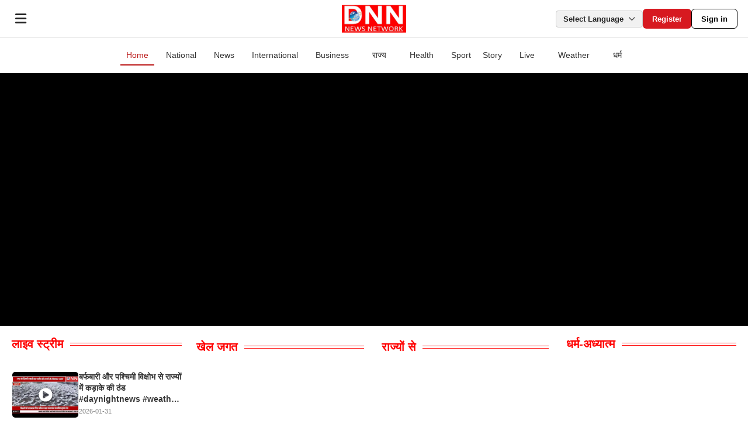

--- FILE ---
content_type: text/html
request_url: https://daynightnews.in/News_ID/37881
body_size: 773
content:
<!doctype html>
<html lang="en">

<head>
  <meta charset="UTF-8" />
  <!-- Open Graph -->
  <meta property="og:title" content="Day Night News" />
  <meta property="og:description" content="Latest Breaking News in Hindi" />
  <meta property="og:image" content="https://daynightnews.in/og-image.jpg" />
  <meta property="og:image:width" content="1200" />
  <meta property="og:image:height" content="630" />
  <meta property="og:url" content="https://daynightnews.in/" />
  <meta property="og:type" content="website" />
  <meta property="og:site_name" content="Day Night News" />

  <!-- Twitter (WhatsApp bhi read karta hai) -->
  <meta name="twitter:card" content="summary_large_image" />
  <meta name="twitter:title" content="Day Night News" />
  <meta name="twitter:description" content="Latest Breaking News in Hindi" />
  <meta name="twitter:image" content="https://daynightnews.in/og-image.jpg" />
  <link rel="icon" type="image/webp" href="../../src/assets/Image/DNN-LOGO.webp">

  <!-- ✅ ONLY ONE — Latest FontAwesome v6.5 -->
  <link rel="stylesheet" href="https://cdnjs.cloudflare.com/ajax/libs/font-awesome/6.5.0/css/all.min.css"
    crossorigin="anonymous" referrerpolicy="no-referrer" />


  <meta name="viewport" content="width=device-width, initial-scale=1.0" />
  <title>Day Night News</title>

  <!-- 🌐 Google Translate -->
  <script type="text/javascript"
    src="//translate.google.com/translate_a/element.js?cb=googleTranslateElementInit"></script>
  <script type="text/javascript">
    function googleTranslateElementInit() {
      new google.translate.TranslateElement(
        { pageLanguage: "en" },
        "google_translate_element"
      );
    }
  </script>

  <!-- Google tag (gtag.js) -->
  <script async src="https://www.googletagmanager.com/gtag/js?id=G-K56E7GCJRY"></script>
  <script>
    window.dataLayer = window.dataLayer || [];
    function gtag() { dataLayer.push(arguments); }
    gtag('js', new Date());

    gtag('config', 'G-K56E7GCJRY');
  </script>


  <!-- 💰 Google AdSense (DayNightNews) -->
  <!-- AdSense script — केवल एक बार -->
  <script async src="https://pagead2.googlesyndication.com/pagead/js/adsbygoogle.js?client=ca-pub-3435137814018971"
    crossorigin="anonymous"></script>

  <script type="module" crossorigin src="/assets/index-CRyrD1eG.js"></script>
  <link rel="stylesheet" crossorigin href="/assets/index-bXTr-BcO.css">
</head>

<body>
  <div id="root"></div>

  <!-- React Entry -->
</body>

</html>

--- FILE ---
content_type: text/html; charset=utf-8
request_url: https://www.google.com/recaptcha/api2/aframe
body_size: 265
content:
<!DOCTYPE HTML><html><head><meta http-equiv="content-type" content="text/html; charset=UTF-8"></head><body><script nonce="fiFEIvHprdmMrBcWCerdZw">/** Anti-fraud and anti-abuse applications only. See google.com/recaptcha */ try{var clients={'sodar':'https://pagead2.googlesyndication.com/pagead/sodar?'};window.addEventListener("message",function(a){try{if(a.source===window.parent){var b=JSON.parse(a.data);var c=clients[b['id']];if(c){var d=document.createElement('img');d.src=c+b['params']+'&rc='+(localStorage.getItem("rc::a")?sessionStorage.getItem("rc::b"):"");window.document.body.appendChild(d);sessionStorage.setItem("rc::e",parseInt(sessionStorage.getItem("rc::e")||0)+1);localStorage.setItem("rc::h",'1769836292736');}}}catch(b){}});window.parent.postMessage("_grecaptcha_ready", "*");}catch(b){}</script></body></html>

--- FILE ---
content_type: text/css
request_url: https://daynightnews.in/assets/index-bXTr-BcO.css
body_size: 28782
content:
@charset "UTF-8";.header-container{display:flex;justify-content:center;background:#fff;padding:20px;height:auto;border-bottom:1px solid #eee;position:fixed;top:65px;left:0;width:100%;z-index:2000}@media(min-width:769px){body{padding-top:125px!important}}.desktop-menu{display:flex;list-style:none;gap:15px;padding:0;margin:0;flex-wrap:wrap;justify-content:center}.desktop-item{position:relative}.desktop-item a,.desktop-item span{text-decoration:none;color:#333;padding:8px 10px;cursor:pointer;font-weight:500;font-size:14px}.desktop-item span.active,.desktop-item a span.active{color:#bb1919!important;border-bottom:2px solid #bb1919}.desktop-item a:hover span:not(.active){color:#bb1919}.desktop-dropdown{position:absolute;top:100%;left:0;background:#fff;padding:10px 0;width:220px;box-shadow:0 4px 10px #0000001a;z-index:999}.desktop-dropdown li{padding:8px 15px;list-style:none;display:flex;align-items:center}.desktop-dropdown li a{color:#333;flex-grow:1;padding:0}.desktop-dropdown li:hover{background:#f4f4f4}.desktop-sub-dropdown{position:absolute;left:100%;top:0;background:#fff;width:180px;box-shadow:0 4px 10px #0000001a;padding:5px 0}.dropdown-icon{margin-left:auto;font-style:normal;transition:transform .3s}.dropdown-icon.open{transform:rotate(90deg)}.dropdown-sub-image{width:45px;height:45px;object-fit:cover;margin-right:12px;border-radius:4px}@media(max-width:1024px){.desktop-menu{gap:5px}.desktop-item a,.desktop-item span{font-size:12px;padding:5px}}@media(max-width:768px){.header-container{display:none!important}body{padding-top:65px!important}}*{margin:0;padding:0;box-sizing:border-box;font-family:Inter,sans-serif}html,body{width:100%;overflow-x:hidden;top:0!important}body{padding-top:65px}.head-container{display:flex;align-items:center;justify-content:space-between;height:65px;padding:0 18px;background:#fff;border-bottom:1px solid #e5e5e5;position:fixed;top:0;left:0;width:100%;z-index:3000}.head-left i{font-size:22px;cursor:pointer;padding:8px;color:#222}.head-logo{position:absolute;left:50%;top:50%;transform:translate(-50%,-50%)}.head-logo img{width:110px;display:block}.right-actions{display:flex;align-items:center;gap:12px}.lang-selector-box{display:flex;align-items:center;justify-content:space-between;background:#f1f1f1;border:1px solid #ccc;padding:6px 12px;border-radius:4px;cursor:pointer;position:relative;min-width:130px}.mobile-lang-text{display:none}.lang-selector-box span{font-size:13px;font-weight:600;color:#222}.arrow-icon{font-size:12px;color:#555;margin-left:8px}#google_translate_element{position:absolute;inset:0;opacity:.01;z-index:10}.goog-te-gadget{font-size:0!important}.goog-logo-link,.goog-te-gadget span,.goog-te-banner-frame{display:none!important}.btn-head{display:flex;gap:8px}.btn-head button{border-radius:6px;font-weight:600;font-size:13px;border:none;cursor:pointer}.btn-head a{height:32px;padding:0 16px;text-decoration:none;display:flex;align-items:center;color:inherit}.btn-register{background:#d71920;color:#fff}.btn-signin{background:#fff;border:1px solid #000!important;color:#000}.menu-sidebar{position:fixed;top:65px;left:0;width:290px;height:calc(100vh - 65px);background:#fff;border-right:1px solid #e5e5e5;transform:translate(-100%);transition:.35s ease;z-index:2500;overflow-y:auto}.menu-sidebar.open{transform:translate(0)}.menu-overlay{position:fixed;inset:0;background:#00000073;z-index:2000}.sidebar-search{padding:15px;display:flex}.sidebar-search input{width:100%;padding:8px 10px;border:1px solid #ddd;border-radius:4px}.menu-list{list-style:none}.menu-item-content,.submenu-title{padding:14px 16px;font-size:15px;font-weight:600;display:flex;justify-content:space-between;align-items:center;border-bottom:1px solid #f2f2f2;cursor:pointer}.menu-item-content a{text-decoration:none;color:inherit;width:100%}.dropdown-icon{font-size:12px;transition:.3s}.dropdown-icon.open{transform:rotate(180deg)}.submenu,.sub-submenu{list-style:none;background:#fafafa;padding-left:15px}.submenu li a,.sub-submenu li a{display:block;padding:10px 16px;font-size:14px;color:#444;text-decoration:none}@media(max-width:1024px){.btn-head{display:none}}@media(max-width:500px){.lang-selector-box{min-width:55px;height:35px;padding:5px;border-radius:4px;justify-content:center;background:#f1f1f1;border:1px solid #ccc}.lang-selector-box .desktop-lang-text,.lang-selector-box .arrow-icon{display:none!important}.mobile-lang-text{display:block!important;font-size:12px;font-weight:700;color:#222;white-space:nowrap}}.reuters-footer{background:#fff;color:#000;padding:40px 20px;font-family:Inter,Arial,sans-serif;box-shadow:0 -6px 15px #00000026}.footer-container{max-width:1200px;margin:auto;display:flex;justify-content:space-between;align-items:flex-start;gap:20px;text-align:left}.footer-left,.footer-center,.footer-right{flex:1}.footer-left img{height:50px;margin-bottom:15px}.reuters-footer h3{font-size:1.1rem;font-weight:700;margin-bottom:10px;color:#000}.reuters-footer p{font-size:.85rem;color:#000;line-height:1.6}.footer-contact p{margin:5px 0}.footer-social-icons{display:flex;gap:10px;margin-top:10px}.footer-social-icons a{display:flex;align-items:center;justify-content:center;width:36px;height:36px;border-radius:6px;background:#333;color:#fff;font-size:1.1rem;transition:.3s ease}.footer-social-icons a:hover{background:#0073e6;transform:translateY(-2px)}.footer-copy{font-size:.8rem;color:#777;text-align:center;margin-top:20px}@media(max-width:768px){.footer-container{flex-direction:column;align-items:center;text-align:center;gap:25px}.footer-left,.footer-center,.footer-right{flex:unset}.footer-social-icons{justify-content:center}}:root{--primary-red: #ff4757;--share-blue: #004fb1;--text-dark: #2f3542;--text-gray: #747d8c}.full-slider-container{width:100%;margin:0;padding:0;overflow:hidden}.hero-main-slider{width:100%;height:60vh;min-height:400px;position:relative;background:#000;margin-top:0}.hero-bg-img{position:absolute;width:100%;height:100%;object-fit:cover;object-position:center top!important;z-index:-1;display:block}.modal-meta-info{display:flex;justify-content:space-between;align-items:center;flex-wrap:wrap;gap:10px;border-bottom:1px solid #eee;padding-bottom:10px;margin-bottom:15px}.share-pill{cursor:pointer;color:#fff;padding:4px 10px;border-radius:20px;font-size:12px;display:flex;align-items:center;gap:5px;transition:.2s}.share-pill:hover{opacity:.8}.slider-share-icon{margin-left:15px;color:var(--share-blue);cursor:pointer;display:inline-flex;align-items:center;background:#fff;padding:6px;border-radius:50%;transition:.3s}.hero-slide{position:absolute;inset:0;opacity:0;transition:opacity 1.2s cubic-bezier(.4,0,.2,1);background:#000}.hero-slide.active{opacity:1;z-index:1}.hero-overlay{width:100%;height:100%;background:linear-gradient(to top,rgba(0,0,0,.95) 0%,rgba(0,0,0,.3) 50%,transparent 100%);display:flex;align-items:flex-end;padding:40px 10%}.hero-content{color:#fff;max-width:800px}.hero-cat-tag{background:var(--primary-red);color:#fff;padding:6px 15px;border-radius:4px;font-size:13px;font-weight:700}.hero-main-title{font-size:clamp(22px,4vw,38px);font-weight:800;margin:15px 0;line-height:1.2;cursor:pointer;display:-webkit-box;-webkit-line-clamp:2;-webkit-box-orient:vertical;overflow:hidden;text-overflow:ellipsis}.hero-dots{position:absolute;bottom:25px;right:10%;z-index:10;display:flex;gap:12px}.hero-dot{width:10px;height:10px;background:#ffffff4d;border-radius:50%;cursor:pointer}.hero-dot.active{background:var(--primary-red);width:30px;border-radius:10px}.detail-page-container{width:100%;background:#fff;min-height:100vh}.detail-wrapper{max-width:900px;margin:0 auto;padding:20px}.detail-full-img-box{width:100%;height:auto;background:#f0f0f0;border-radius:12px;overflow:hidden;margin-bottom:20px}.detail-hero-img{width:100%;height:auto;display:block;object-fit:contain}.back-btn{border:none;background:#f1f2f6;padding:10px 20px;border-radius:8px;margin-bottom:15px;cursor:pointer;font-weight:700;color:var(--text-dark)}.detail-body-text{font-size:18px;line-height:1.8;color:var(--text-dark)}@media(max-width:768px){.hero-main-slider{height:55vh;min-height:350px}}:root{--srv-primary: #bb1919;--srv-dark: #0f0f0f;--srv-white: #ffffff;--srv-shadow: 0 10px 30px rgba(0,0,0,.3)}.srv-main-wrapper{width:100%;padding:40px 20px;background:#f8f9fa}.srv-container{max-width:1300px;margin:0 auto}.srv-grid{display:grid;grid-template-columns:repeat(2,1fr);gap:30px}.srv-card{position:relative;height:250px;border-radius:16px;overflow:hidden;cursor:pointer;background:var(--srv-dark);transition:all .3s ease;box-shadow:var(--srv-shadow)}.srv-video-box{width:100%;height:100%}.srv-video-box video,.srv-video-box img{width:100%;height:100%;object-fit:cover}.srv-overlay{position:absolute;inset:0;background:linear-gradient(to bottom,rgba(0,0,0,.6) 0%,transparent 50%,rgba(0,0,0,.8) 100%);display:flex;flex-direction:column;justify-content:space-between;padding:20px}.srv-card-title{color:var(--srv-white);font-size:1.4rem;font-weight:800;border-left:4px solid var(--srv-primary);padding-left:15px;text-transform:uppercase;margin:0}.srv-modal-backdrop{position:fixed;inset:0;background:#000000f2;z-index:9999;display:flex;justify-content:center;align-items:center;padding:15px;-webkit-backdrop-filter:blur(5px);backdrop-filter:blur(5px)}.srv-modal-content{background:var(--srv-white);width:100%;max-width:900px;max-height:85vh;border-radius:20px;position:relative;overflow:hidden;display:flex;flex-direction:column;animation:srvPop .3s ease-out}@keyframes srvPop{0%{transform:scale(.9);opacity:0}to{transform:scale(1);opacity:1}}.srv-modal-body{display:grid;grid-template-columns:1fr 1fr;height:100%;overflow-y:auto}.srv-modal-video-side{background:#000;position:sticky;top:0;display:flex;align-items:center;justify-content:center;min-height:250px;overflow:hidden}.srv-modal-video-side video,.srv-modal-video-side img{width:100%;height:auto;max-height:50vh;object-fit:contain}.srv-modal-info-side{padding:30px;background:#fff}.srv-modal-title{font-size:1.8rem;font-weight:900;color:var(--srv-dark);margin-bottom:12px}.srv-modal-desc{font-size:1rem;color:#444;line-height:1.5;margin-bottom:20px}.srv-features-list h3{font-size:1.1rem;margin-bottom:10px}.srv-features-list li{padding:8px 0;border-bottom:1px solid #eee;display:flex;align-items:center;gap:10px;font-size:.95rem;font-weight:500}.srv-enquiry-btn{width:100%;padding:12px;background:#25d366;color:#fff;border:none;border-radius:12px;font-size:1.1rem;font-weight:700;cursor:pointer;display:flex;align-items:center;justify-content:center;gap:10px;margin-top:15px}.srv-close-btn{position:absolute;top:15px;right:15px;z-index:10000;background:#0009;color:#fff;border:none;width:35px;height:35px;border-radius:50%;cursor:pointer;display:flex;align-items:center;justify-content:center}@media(max-width:850px){.srv-grid{grid-template-columns:1fr;gap:20px}.srv-modal-body{grid-template-columns:1fr}.srv-modal-video-side{position:relative;min-height:auto;max-height:40vh}.srv-modal-info-side{padding:20px}.srv-modal-title{font-size:1.4rem}.srv-modal-content{height:auto;max-height:90vh}}@media(max-width:480px){.srv-card{height:180px}.srv-card-title{font-size:1.1rem}}.srv-swiper,.srv-swiper .swiper-slide{width:100%;height:100%}.srv-video-box{width:100%;height:100%;cursor:pointer}.srv-video-box img,.srv-video-box video{width:100%;height:100%;object-fit:cover}:root{--swiper-theme-color: #007aff}:host{position:relative;display:block;margin-left:auto;margin-right:auto;z-index:1}.swiper{margin-left:auto;margin-right:auto;position:relative;overflow:hidden;list-style:none;padding:0;z-index:1;display:block}.swiper-vertical>.swiper-wrapper{flex-direction:column}.swiper-wrapper{position:relative;width:100%;height:100%;z-index:1;display:flex;transition-property:transform;transition-timing-function:var(--swiper-wrapper-transition-timing-function, initial);box-sizing:content-box}.swiper-android .swiper-slide,.swiper-ios .swiper-slide,.swiper-wrapper{transform:translateZ(0)}.swiper-horizontal{touch-action:pan-y}.swiper-vertical{touch-action:pan-x}.swiper-slide{flex-shrink:0;width:100%;height:100%;position:relative;transition-property:transform;display:block}.swiper-slide-invisible-blank{visibility:hidden}.swiper-autoheight,.swiper-autoheight .swiper-slide{height:auto}.swiper-autoheight .swiper-wrapper{align-items:flex-start;transition-property:transform,height}.swiper-backface-hidden .swiper-slide{transform:translateZ(0);backface-visibility:hidden}.swiper-3d.swiper-css-mode .swiper-wrapper{perspective:1200px}.swiper-3d .swiper-wrapper{transform-style:preserve-3d}.swiper-3d{perspective:1200px}.swiper-3d .swiper-slide,.swiper-3d .swiper-cube-shadow{transform-style:preserve-3d}.swiper-css-mode>.swiper-wrapper{overflow:auto;scrollbar-width:none;-ms-overflow-style:none}.swiper-css-mode>.swiper-wrapper::-webkit-scrollbar{display:none}.swiper-css-mode>.swiper-wrapper>.swiper-slide{scroll-snap-align:start start}.swiper-css-mode.swiper-horizontal>.swiper-wrapper{scroll-snap-type:x mandatory}.swiper-css-mode.swiper-vertical>.swiper-wrapper{scroll-snap-type:y mandatory}.swiper-css-mode.swiper-free-mode>.swiper-wrapper{scroll-snap-type:none}.swiper-css-mode.swiper-free-mode>.swiper-wrapper>.swiper-slide{scroll-snap-align:none}.swiper-css-mode.swiper-centered>.swiper-wrapper:before{content:"";flex-shrink:0;order:9999}.swiper-css-mode.swiper-centered>.swiper-wrapper>.swiper-slide{scroll-snap-align:center center;scroll-snap-stop:always}.swiper-css-mode.swiper-centered.swiper-horizontal>.swiper-wrapper>.swiper-slide:first-child{margin-inline-start:var(--swiper-centered-offset-before)}.swiper-css-mode.swiper-centered.swiper-horizontal>.swiper-wrapper:before{height:100%;min-height:1px;width:var(--swiper-centered-offset-after)}.swiper-css-mode.swiper-centered.swiper-vertical>.swiper-wrapper>.swiper-slide:first-child{margin-block-start:var(--swiper-centered-offset-before)}.swiper-css-mode.swiper-centered.swiper-vertical>.swiper-wrapper:before{width:100%;min-width:1px;height:var(--swiper-centered-offset-after)}.swiper-3d .swiper-slide-shadow,.swiper-3d .swiper-slide-shadow-left,.swiper-3d .swiper-slide-shadow-right,.swiper-3d .swiper-slide-shadow-top,.swiper-3d .swiper-slide-shadow-bottom{position:absolute;left:0;top:0;width:100%;height:100%;pointer-events:none;z-index:10}.swiper-3d .swiper-slide-shadow{background:#00000026}.swiper-3d .swiper-slide-shadow-left{background-image:linear-gradient(to left,#00000080,#0000)}.swiper-3d .swiper-slide-shadow-right{background-image:linear-gradient(to right,#00000080,#0000)}.swiper-3d .swiper-slide-shadow-top{background-image:linear-gradient(to top,#00000080,#0000)}.swiper-3d .swiper-slide-shadow-bottom{background-image:linear-gradient(to bottom,#00000080,#0000)}.swiper-lazy-preloader{width:42px;height:42px;position:absolute;left:50%;top:50%;margin-left:-21px;margin-top:-21px;z-index:10;transform-origin:50%;box-sizing:border-box;border:4px solid var(--swiper-preloader-color, var(--swiper-theme-color));border-radius:50%;border-top-color:transparent}:is(.swiper:not(.swiper-watch-progress),.swiper-watch-progress .swiper-slide-visible) .swiper-lazy-preloader{animation:swiper-preloader-spin 1s infinite linear}.swiper-lazy-preloader-white{--swiper-preloader-color: #fff}.swiper-lazy-preloader-black{--swiper-preloader-color: #000}@keyframes swiper-preloader-spin{0%{transform:rotate(0)}to{transform:rotate(360deg)}}body{overflow-x:hidden}.popular{padding:0;background:#f7f9fc;margin:0}.section-container{width:100%;margin-bottom:20px}.popular-slider-wrapper{width:95%;max-width:1200px;margin:0 auto;padding:0 10px;box-sizing:border-box;position:relative}.heading{width:90%;max-width:1200px;margin:0 auto 20px;padding:20px 15px 10px}.heading h2{font-size:32px;font-weight:700;color:#1a1a1a;margin-bottom:8px;text-transform:uppercase;letter-spacing:.5px}.heading hr{width:50px;height:4px;background:#bb1919;border:none;margin:0}.sub-heading{width:90%;max-width:1200px;margin:0 auto 15px;padding:0 15px 0 10px;font-size:20px;color:#555;font-weight:600;border-left:4px solid #bb1919}.popular .box{background-color:#fff;display:flex;flex-direction:column;border-radius:12px;overflow:hidden;box-shadow:0 2px 8px #0000000d;transition:.3s ease;height:100%;min-height:380px;width:100%;cursor:pointer;margin-bottom:10px}.popular .box:hover{transform:translateY(-8px);box-shadow:0 12px 30px #0000001a}.popular .images{position:relative;width:100%;padding-top:56.25%;overflow:hidden;background:#ebebeb;flex-shrink:0}.popular .images img{position:absolute;top:0;left:0;width:100%;height:100%;object-fit:cover;transition:transform .5s ease}.popular .category span{position:absolute;bottom:10px;left:10px;background:#bb1919;color:#fff;font-size:13px;font-weight:600;padding:5px 10px;border-radius:6px;text-transform:uppercase;z-index:10}.popular .text{padding:20px;flex-grow:1;display:flex;flex-direction:column}.popular .title{font-size:18px;font-weight:700;line-height:1.4;color:#1c1c1c!important;margin-bottom:10px;display:-webkit-box;-webkit-line-clamp:3;-webkit-box-orient:vertical;overflow:hidden;min-height:75px;text-decoration:none;transition:.3s ease}.meta-info-container{display:flex;justify-content:space-between;align-items:center;margin-top:auto;padding-top:15px;border-top:1px solid #f0f0f0}.date-span{font-size:14px;color:#777;display:flex;align-items:center;gap:5px}.share-pill{display:flex;align-items:center;gap:6px;color:#0056b3;font-weight:600;font-size:13px;border:1.5px solid #0056b3;padding:4px 12px;border-radius:50px;transition:.3s ease;background:transparent}.share-pill:hover{background:#0056b3;color:#fff}.news-modal-overlay{position:fixed;inset:0;background:#000000e6;display:flex;justify-content:center;align-items:center;z-index:9999;padding:10px}.news-modal-content{background:#fff;border-radius:12px;width:95%;max-width:850px;position:relative;max-height:95vh;overflow-y:auto}.modal-header{position:relative;width:100%;height:400px;background:#000}.modal-image{width:100%;height:100%;object-fit:contain}.modal-body{padding:30px}.modal-title{font-size:2em;font-weight:800;color:#1a1a1a}.close-btn{position:absolute;top:15px;right:15px;background:#bb1919;color:#fff;border:none;border-radius:50%;width:40px;height:40px;cursor:pointer;z-index:100}@media(max-width:1024px){.popular .title:active{color:#555!important;text-decoration:underline!important;text-underline-offset:3px}}@media(min-width:1025px){.popular .title:hover{color:#555!important;text-decoration:underline!important;text-underline-offset:4px}}@media(max-width:768px){.heading h2{font-size:24px}.sub-heading{font-size:18px;margin-bottom:10px}.popular .box{min-height:260px}.popular .text{padding:12px}.popular .title{font-size:14px;min-height:55px}.date-span,.share-pill{font-size:11px}.modal-header{height:250px}.section-container{margin-top:20px!important}.popular-slider-wrapper{padding:0 5px}}:root{--swiper-navigation-size: 44px}.swiper-button-prev,.swiper-button-next{position:absolute;width:var(--swiper-navigation-size);height:var(--swiper-navigation-size);z-index:10;cursor:pointer;display:flex;align-items:center;justify-content:center;color:var(--swiper-navigation-color, var(--swiper-theme-color))}:is(.swiper-button-prev,.swiper-button-next).swiper-button-disabled{opacity:.35;cursor:auto;pointer-events:none}:is(.swiper-button-prev,.swiper-button-next).swiper-button-hidden{opacity:0;cursor:auto;pointer-events:none}.swiper-navigation-disabled :is(.swiper-button-prev,.swiper-button-next){display:none!important}:is(.swiper-button-prev,.swiper-button-next) svg{width:100%;height:100%;object-fit:contain;transform-origin:center;fill:currentColor;pointer-events:none}.swiper-button-lock{display:none}.swiper-button-prev,.swiper-button-next{top:var(--swiper-navigation-top-offset, 50%);margin-top:calc(0px - (var(--swiper-navigation-size) / 2))}.swiper-button-prev{left:var(--swiper-navigation-sides-offset, 4px);right:auto}.swiper-button-prev .swiper-navigation-icon{transform:rotate(180deg)}.swiper-button-next{right:var(--swiper-navigation-sides-offset, 4px);left:auto}.swiper-horizontal .swiper-button-prev,.swiper-horizontal .swiper-button-next,.swiper-horizontal~.swiper-button-prev,.swiper-horizontal~.swiper-button-next{top:var(--swiper-navigation-top-offset, 50%);margin-top:calc(0px - (var(--swiper-navigation-size) / 2));margin-left:0}.swiper-horizontal .swiper-button-prev,.swiper-horizontal~.swiper-button-prev,.swiper-horizontal.swiper-rtl .swiper-button-next,.swiper-horizontal.swiper-rtl~.swiper-button-next{left:var(--swiper-navigation-sides-offset, 4px);right:auto}.swiper-horizontal .swiper-button-next,.swiper-horizontal~.swiper-button-next,.swiper-horizontal.swiper-rtl .swiper-button-prev,.swiper-horizontal.swiper-rtl~.swiper-button-prev{right:var(--swiper-navigation-sides-offset, 4px);left:auto}:is(.swiper-horizontal .swiper-button-prev,.swiper-horizontal~.swiper-button-prev,.swiper-horizontal.swiper-rtl .swiper-button-next,.swiper-horizontal.swiper-rtl~.swiper-button-next) .swiper-navigation-icon{transform:rotate(180deg)}:is(.swiper-horizontal.swiper-rtl .swiper-button-prev,.swiper-horizontal.swiper-rtl~.swiper-button-prev) .swiper-navigation-icon{transform:rotate(0)}.swiper-vertical .swiper-button-prev,.swiper-vertical .swiper-button-next,.swiper-vertical~.swiper-button-prev,.swiper-vertical~.swiper-button-next{left:var(--swiper-navigation-top-offset, 50%);right:auto;margin-left:calc(0px - (var(--swiper-navigation-size) / 2));margin-top:0}.swiper-vertical .swiper-button-prev,.swiper-vertical~.swiper-button-prev{top:var(--swiper-navigation-sides-offset, 4px);bottom:auto}:is(.swiper-vertical .swiper-button-prev,.swiper-vertical~.swiper-button-prev) .swiper-navigation-icon{transform:rotate(-90deg)}.swiper-vertical .swiper-button-next,.swiper-vertical~.swiper-button-next{bottom:var(--swiper-navigation-sides-offset, 4px);top:auto}:is(.swiper-vertical .swiper-button-next,.swiper-vertical~.swiper-button-next) .swiper-navigation-icon{transform:rotate(90deg)}.swiper-pagination{position:absolute;text-align:center;transition:.3s opacity;transform:translateZ(0);z-index:10}.swiper-pagination.swiper-pagination-hidden{opacity:0}.swiper-pagination-disabled>.swiper-pagination,.swiper-pagination.swiper-pagination-disabled{display:none!important}.swiper-pagination-fraction,.swiper-pagination-custom,.swiper-horizontal>.swiper-pagination-bullets,.swiper-pagination-bullets.swiper-pagination-horizontal{bottom:var(--swiper-pagination-bottom, 8px);top:var(--swiper-pagination-top, auto);left:0;width:100%}.swiper-pagination-bullets-dynamic{overflow:hidden;font-size:0}.swiper-pagination-bullets-dynamic .swiper-pagination-bullet{transform:scale(.33);position:relative}.swiper-pagination-bullets-dynamic .swiper-pagination-bullet-active,.swiper-pagination-bullets-dynamic .swiper-pagination-bullet-active-main{transform:scale(1)}.swiper-pagination-bullets-dynamic .swiper-pagination-bullet-active-prev{transform:scale(.66)}.swiper-pagination-bullets-dynamic .swiper-pagination-bullet-active-prev-prev{transform:scale(.33)}.swiper-pagination-bullets-dynamic .swiper-pagination-bullet-active-next{transform:scale(.66)}.swiper-pagination-bullets-dynamic .swiper-pagination-bullet-active-next-next{transform:scale(.33)}.swiper-pagination-bullet{width:var(--swiper-pagination-bullet-width, var(--swiper-pagination-bullet-size, 8px));height:var(--swiper-pagination-bullet-height, var(--swiper-pagination-bullet-size, 8px));display:inline-block;border-radius:var(--swiper-pagination-bullet-border-radius, 50%);background:var(--swiper-pagination-bullet-inactive-color, #000);opacity:var(--swiper-pagination-bullet-inactive-opacity, .2)}button.swiper-pagination-bullet{border:none;margin:0;padding:0;box-shadow:none;appearance:none}.swiper-pagination-clickable .swiper-pagination-bullet{cursor:pointer}.swiper-pagination-bullet:only-child{display:none!important}.swiper-pagination-bullet-active{opacity:var(--swiper-pagination-bullet-opacity, 1);background:var(--swiper-pagination-color, var(--swiper-theme-color))}.swiper-vertical>.swiper-pagination-bullets,.swiper-pagination-vertical.swiper-pagination-bullets{right:var(--swiper-pagination-right, 8px);left:var(--swiper-pagination-left, auto);top:50%;transform:translate3d(0,-50%,0)}:is(.swiper-vertical>.swiper-pagination-bullets,.swiper-pagination-vertical.swiper-pagination-bullets) .swiper-pagination-bullet{margin:var(--swiper-pagination-bullet-vertical-gap, 6px) 0;display:block}:is(.swiper-vertical>.swiper-pagination-bullets,.swiper-pagination-vertical.swiper-pagination-bullets).swiper-pagination-bullets-dynamic{top:50%;transform:translateY(-50%);width:8px}:is(.swiper-vertical>.swiper-pagination-bullets,.swiper-pagination-vertical.swiper-pagination-bullets).swiper-pagination-bullets-dynamic .swiper-pagination-bullet{display:inline-block;transition:.2s transform,.2s top}:is(.swiper-horizontal>.swiper-pagination-bullets,.swiper-pagination-horizontal.swiper-pagination-bullets) .swiper-pagination-bullet{margin:0 var(--swiper-pagination-bullet-horizontal-gap, 4px)}:is(.swiper-horizontal>.swiper-pagination-bullets,.swiper-pagination-horizontal.swiper-pagination-bullets).swiper-pagination-bullets-dynamic{left:50%;transform:translate(-50%);white-space:nowrap}:is(.swiper-horizontal>.swiper-pagination-bullets,.swiper-pagination-horizontal.swiper-pagination-bullets).swiper-pagination-bullets-dynamic .swiper-pagination-bullet{transition:.2s transform,.2s left}.swiper-horizontal.swiper-rtl>.swiper-pagination-bullets-dynamic .swiper-pagination-bullet{transition:.2s transform,.2s right}.swiper-pagination-fraction{color:var(--swiper-pagination-fraction-color, inherit)}.swiper-pagination-progressbar{background:var(--swiper-pagination-progressbar-bg-color, rgba(0, 0, 0, .25));position:absolute}.swiper-pagination-progressbar .swiper-pagination-progressbar-fill{background:var(--swiper-pagination-color, var(--swiper-theme-color));position:absolute;left:0;top:0;width:100%;height:100%;transform:scale(0);transform-origin:left top}.swiper-rtl .swiper-pagination-progressbar .swiper-pagination-progressbar-fill{transform-origin:right top}.swiper-horizontal>.swiper-pagination-progressbar,.swiper-pagination-progressbar.swiper-pagination-horizontal,.swiper-vertical>.swiper-pagination-progressbar.swiper-pagination-progressbar-opposite,.swiper-pagination-progressbar.swiper-pagination-vertical.swiper-pagination-progressbar-opposite{width:100%;height:var(--swiper-pagination-progressbar-size, 4px);left:0;top:0}.swiper-vertical>.swiper-pagination-progressbar,.swiper-pagination-progressbar.swiper-pagination-vertical,.swiper-horizontal>.swiper-pagination-progressbar.swiper-pagination-progressbar-opposite,.swiper-pagination-progressbar.swiper-pagination-horizontal.swiper-pagination-progressbar-opposite{width:var(--swiper-pagination-progressbar-size, 4px);height:100%;left:0;top:0}.swiper-pagination-lock{display:none}:root{--primary-color: #d71920;--secondary-color: #111111;--background-soft: #f4f6f8;--weather-blue: #2980b9;--border-color: #e2e2e2}.wp-page-container{max-width:1200px;margin:40px auto;padding:25px;background:var(--background-soft);border-radius:12px}.wp-content-wrapper{display:flex;gap:25px}.wp-left-column{flex:0 0 40%}.wp-right-column{flex:1;min-width:0}.wp-current-section,.wp-widget{background:#fff;padding:25px;border-radius:12px;border-top:5px solid var(--primary-color);box-shadow:0 5px 15px #0000000d;height:100%}.wp-widget{border-top-color:var(--secondary-color)}.wp-section-title{font-size:1rem;font-weight:800;margin-bottom:20px;text-transform:uppercase}.wp-location{font-size:2.5rem;margin:0}.wp-update-time{color:var(--primary-color);font-weight:700;font-size:.8rem}.wp-main-details{display:flex;align-items:center;gap:10px;margin-top:20px}.wp-temp{font-size:4rem;font-weight:200}.wp-icon-main{width:80px}.wp-forecast-scroll{display:flex;overflow-x:auto;gap:15px;padding-bottom:15px;scrollbar-width:thin;-webkit-overflow-scrolling:touch}.wp-forecast-scroll::-webkit-scrollbar{height:6px}.wp-forecast-scroll::-webkit-scrollbar-thumb{background:#ccc;border-radius:10px}.wp-forecast-card{flex:0 0 140px;background:#f9f9f9;padding:15px;border-radius:10px;text-align:center;border:1px solid var(--border-color)}.wp-day-name{font-weight:800;display:block}.wp-day-icon-img{width:50px;margin:0 auto}.wp-day-temp{font-size:1.1rem;font-weight:700;color:var(--primary-color)}.wp-day-condition{font-size:.8rem;color:#777}@media(max-width:992px){.wp-content-wrapper{flex-direction:column}.wp-left-column{flex:0 0 100%}}.vdo-section{padding:20px 0;background:#f7f9fc}.vdo-heading{width:90%;max-width:1200px;margin:0 auto 20px;padding:0 15px}.vdo-heading h2{font-size:clamp(24px,5vw,32px);font-weight:700;color:#1a1a1a;margin-bottom:8px;text-transform:uppercase}.vdo-heading hr{width:50px;height:4px;background:#c00;border:none;margin:0}.vdo-slider-wrapper{width:95%;max-width:1200px;margin:0 auto;padding:0 10px}.vdo-card-box{background-color:#fff;display:flex;flex-direction:column;border-radius:12px;overflow:hidden;box-shadow:0 2px 8px #0000000d;transition:.3s ease;cursor:pointer;height:100%;min-height:340px;border:1px solid #eee}.vdo-card-box:hover{transform:translateY(-8px);box-shadow:0 12px 30px #cc00001a}.vdo-media-area{position:relative;width:100%;padding-top:56.25%;background:#000}.video-thumb-preview{position:absolute;inset:0;width:100%;height:100%;object-fit:cover}.vdo-play-button{position:absolute;top:50%;left:50%;transform:translate(-50%,-50%);background:#c00;color:#fff;width:45px;height:45px;border-radius:50%;display:flex;align-items:center;justify-content:center;border:3px solid white;box-shadow:0 0 15px #0000004d}.vdo-text-content{padding:15px;flex-grow:1;display:flex;flex-direction:column}.vdo-title{font-size:16px;font-weight:700;line-height:1.4;color:#111;margin-bottom:15px;display:-webkit-box;-webkit-line-clamp:2;-webkit-box-orient:vertical;overflow:hidden;height:2.8em}.vdo-meta-info-container{display:flex;justify-content:space-between;align-items:center;margin-top:auto;padding-top:10px;border-top:1px solid #f5f5f5}.date-span{font-size:13px;color:#777;display:flex;align-items:center;gap:5px}.vdo-modal-overlay{position:fixed;inset:0;background:#000000e6;display:flex;justify-content:center;align-items:center;z-index:9999;padding:15px}.vdo-modal-content{background:#fff;border-radius:16px;width:100%;max-width:850px;max-height:90vh;overflow-y:auto;position:relative}.vdo-close-btn{position:absolute;top:10px;right:10px;background:#c00;color:#fff;border:none;border-radius:50%;width:32px;height:32px;cursor:pointer;z-index:10;display:flex;align-items:center;justify-content:center}.vdo-player-area{position:relative;width:100%;padding-top:56.25%;background:#000}.vdo-player-area iframe{position:absolute;inset:0;width:100%;height:100%}.vdo-modal-body{padding:20px}.vdo-modal-title{font-size:20px;font-weight:700;color:#111;margin-bottom:10px}.vdo-modal-meta-info{display:flex;justify-content:space-between;align-items:center;margin-bottom:15px}.whatsapp-pill{background:#25d366;color:#fff;padding:6px 15px;border-radius:20px;cursor:pointer;display:flex;align-items:center;gap:6px;font-size:14px;font-weight:600}.whatsapp-pill:hover{opacity:.9}@media(max-width:768px){.vdo-card-box{min-height:280px}.vdo-title{font-size:14px}}.live-section{padding:40px 0;background:#f7f9fc}.live-heading,.live-slider-wrapper{width:95%;max-width:1200px;margin:0 auto}.live-heading{margin-bottom:30px}.live-heading h2{font-size:26px;font-weight:700;color:#1a1a1a;text-transform:uppercase;margin-bottom:8px}.live-heading hr{width:60px;height:4px;background:#c00;border:none;margin:0}.live-card-box{background:#fff;border-radius:12px;overflow:hidden;box-shadow:0 4px 15px #0000000d;transition:.3s ease;display:flex;flex-direction:column;cursor:pointer;border:1px solid #eee;height:100%}.live-card-box:hover{transform:translateY(-5px);box-shadow:0 10px 25px #cc000026}.live-image-area{position:relative;aspect-ratio:16 / 9;background:#000}.live-thumb-preview{width:100%;height:100%;object-fit:cover}.video-play-overlay{position:absolute;top:50%;left:50%;transform:translate(-50%,-50%);color:#fff;font-size:45px;opacity:.8}.live-tag-on-card{position:absolute;top:10px;right:10px;background:#c00;color:#fff;padding:4px 10px;font-size:10px;font-weight:800;border-radius:4px;animation:blink 1.5s infinite}.live-text-content{padding:15px;display:flex;flex-direction:column;flex-grow:1}.live-card-title{font-size:15px;font-weight:700;color:#222;line-height:1.4;margin-bottom:15px;display:-webkit-box;-webkit-line-clamp:2;-webkit-box-orient:vertical;overflow:hidden;flex-grow:1}.live-meta-info-container{display:flex;justify-content:space-between;align-items:center;border-top:1px solid #f0f0f0;padding-top:10px}.time-span{font-size:12px;color:#777;display:flex;align-items:center;gap:5px}.share-pill{background:transparent;border:1px solid #0056b3;color:#0056b3;padding:2px 10px;border-radius:20px;font-size:11px;cursor:pointer}.live-modal-overlay{position:fixed;inset:0;background:#000000e6;z-index:9999;display:flex;justify-content:center;align-items:center}.live-modal-content{background:#fff;width:90%;max-width:800px;border-radius:12px;position:relative}.live-video-container{aspect-ratio:16 / 9;width:100%}.live-video-container iframe{width:100%;height:100%;border:0}.live-modal-header{padding:20px}.share-row-modal{display:flex;gap:20px;margin-top:10px}.share-row-modal svg{cursor:pointer;font-size:24px}.icon-wa{color:#25d366}.icon-fb{color:#1877f2}.icon-tw{color:#1da1f2}.live-close-btn{position:absolute;top:-40px;right:0;background:#c00;color:#fff;border:none;width:32px;height:32px;border-radius:50%;cursor:pointer}.live-loading{padding:100px;text-align:center;color:#c00;font-weight:700}@keyframes blink{0%,to{opacity:1}50%{opacity:.5}}@media(max-width:768px){.live-heading h2{font-size:20px}}.news-nav-bar-container{padding:20px 0;max-width:1200px;margin:0 auto;border-top:1px solid #ddd}.news-nav-title{font-size:2.8rem;font-weight:700;color:#222;margin-bottom:10px}.category-tag{background-color:#fff;color:#333;border:1px solid #ccc;border-radius:20px;padding:8px 18px;font-size:.9rem;font-weight:600;text-decoration:none;cursor:pointer;transition:.2s ease-in-out;display:inline-block}.category-tag:hover{background-color:#f4f4f4;border-color:#999}.tag-active,.tag-active:hover{background-color:#000;color:#fff;border-color:#000}.category-tags-wrapper{display:flex;flex-wrap:wrap;gap:12px;margin-bottom:20px}hr{border:0;border-top:1px solid #eee;margin:20px 0}.explore-container{max-width:1200px;margin:40px auto;padding:0 20px;font-family:Segoe UI,Roboto,Helvetica,Arial,sans-serif;color:#1c1c1c}.explore-header{font-size:.85rem;font-weight:800;color:#333;margin-bottom:25px;letter-spacing:1.5px;text-transform:uppercase;border-bottom:3px solid #000;padding-bottom:8px;display:inline-block}.clickable{cursor:pointer}.clickable:hover h2,.clickable:hover h3,.clickable:hover h4{color:#0056b3;text-decoration:underline}.article-summary{font-size:1rem;color:#444;line-height:1.5;margin-bottom:12px}.article-meta{font-size:.7rem;color:#777;font-weight:600;text-transform:uppercase}.main-content-grid{display:grid;grid-template-columns:1.2fr 2fr 1.2fr;gap:35px;border-bottom:1px solid #eee;padding-bottom:40px;margin-bottom:40px}.main-left-section h2{font-size:2rem;font-weight:800;line-height:1.1;margin:0 0 15px;color:#000}.main-right-section h3{font-size:1.4rem;font-weight:700;line-height:1.2;margin-top:0;color:#000}.main-featured-image{overflow:hidden;border-radius:4px}.featured-image{width:100%;height:100%;object-fit:cover;display:block;transition:transform .5s ease}.main-featured-image:hover .featured-image{transform:scale(1.03)}.bottom-articles-grid{display:grid;grid-template-columns:repeat(4,1fr);gap:25px}.bottom-article-card{display:flex;flex-direction:column}.bottom-article-card .image-wrapper{margin-bottom:12px;overflow:hidden;height:160px;border-radius:4px}.bottom-article-card img{width:100%;height:100%;display:block;object-fit:cover;transition:transform .3s ease}.bottom-article-card:hover img{transform:scale(1.05)}.bottom-article-card h4{font-size:1.05rem;font-weight:700;margin:5px 0 8px;line-height:1.3;color:#111}.modal-overlay{position:fixed;top:0;left:0;width:100%;height:100%;background-color:#000000e6;display:flex;justify-content:center;align-items:center;z-index:10000}.modal-content{background:#fff;padding:30px;border-radius:8px;position:relative;width:95%;max-width:900px;max-height:90vh;overflow-y:auto;box-shadow:0 10px 40px #00000080}.modal-close-button{position:absolute;top:15px;right:15px;background:#000;border:none;color:#fff;width:30px;height:30px;border-radius:50%;cursor:pointer;display:flex;align-items:center;justify-content:center;transition:.2s}.modal-close-button:hover{background:red;transform:rotate(90deg)}.modal-media-wrapper{margin-bottom:25px}.modal-media{width:100%;max-height:500px;object-fit:cover;border-radius:4px}.modal-caption h3{font-size:2rem;font-weight:800;color:#000;margin-bottom:20px;line-height:1.2}.modal-detailed-text{color:#222;font-size:1.15rem;line-height:1.8;white-space:pre-line}@media(max-width:992px){.main-content-grid{grid-template-columns:1fr 1fr}.main-right-section{grid-column:span 2;display:grid;grid-template-columns:1fr 1fr;gap:20px}.bottom-articles-grid{grid-template-columns:repeat(2,1fr)}}@media(max-width:768px){.main-featured-layout{display:flex!important;flex-direction:column!important;gap:25px!important}.side-featured-stack{display:flex!important;flex-direction:column!important;gap:20px!important}.side-featured-box{display:block!important;border-bottom:1px solid #eee;padding-bottom:15px}.side-featured-box img{width:100%!important;height:200px!important;margin-bottom:10px}.bottom-articles-grid{grid-template-columns:1fr!important;gap:25px!important}.featured-hero-img{height:220px!important}.main-title{font-size:20px!important;margin-top:10px!important}.modal-content{padding:20px 15px;width:100%;height:100%;max-height:100vh;border-radius:0}}.main-featured-layout{display:grid;grid-template-columns:2fr 1.2fr;gap:30px;margin-bottom:40px}.main-title{font-size:32px;font-weight:800;margin-bottom:15px;color:#1a1a1a;line-height:1.2}.main-desc{font-size:16px;color:#555;margin-bottom:20px;line-height:1.6}.featured-visual-mix{position:relative;border-radius:12px;overflow:hidden}.featured-hero-img{width:100%;height:400px;object-fit:cover;display:block;transition:transform .5s ease}.hero-meta-overlay{background:linear-gradient(transparent,#000c);position:absolute;bottom:0;left:0;right:0;padding:20px;color:#fff;font-weight:600;display:flex;gap:10px}.side-featured-box .side-img{width:100%;height:180px;object-fit:cover;border-radius:8px;margin-bottom:12px}.mini-meta{font-size:12px;color:#888;margin-top:5px;text-transform:uppercase;letter-spacing:.5px}.share-pill{transition:transform .2s ease,opacity .2s}.share-pill:hover{transform:translateY(-2px);opacity:.9}.side-featured-stack{display:flex;flex-direction:column;gap:25px}.side-featured-box{display:flex;flex-direction:column}.side-featured-box h3{font-size:1.2rem;line-height:1.3;margin-bottom:8px}.see-more-btn{background:#000;color:#fff;padding:10px 25px;border:none;border-radius:5px;font-weight:700;cursor:pointer;transition:.3s}.see-more-btn:hover{background:#333}:root{--primary-red: #d32f2f;--red-hover: #b71c1c;--background-light: #f4f4f4;--card-background: #ffffff;--text-dark: #121212;--text-muted: #616161;--shadow-light: rgba(0, 0, 0, .08);--shadow-heavy: rgba(0, 0, 0, .2);--shadow-play: rgba(211, 47, 47, .5)}.breaking-news-slider-container{max-width:1240px;margin:40px auto;padding:0 20px;font-family:Inter,sans-serif;position:relative}.section-title{font-size:1.6rem;font-weight:800;color:var(--primary-red)!important;margin-bottom:30px;display:flex;align-items:center;gap:10px;border-left:5px solid var(--primary-red);padding-left:15px;text-transform:uppercase}.breaking-card{display:flex!important;flex-direction:column;background:var(--card-background);border-radius:12px;overflow:hidden;box-shadow:0 2px 12px var(--shadow-light);margin:12px;transition:all .4s ease;height:430px;border:1px solid #eee}.breaking-card:hover{transform:translateY(-8px);box-shadow:0 12px 24px var(--shadow-heavy);border-color:#ddd}.breaking-card__image-wrapper{position:relative;height:200px;overflow:hidden;cursor:pointer;background:#000}.breaking-card__image{width:100%;height:100%;object-fit:cover;transition:transform .6s ease}.breaking-card__image-wrapper:hover .breaking-card__image{transform:scale(1.1)}.breaking-card__text{padding:18px;flex-grow:1;display:flex;flex-direction:column}.breaking-card__heading{font-size:1.1rem;font-weight:700;color:var(--text-dark);margin-bottom:10px;line-height:1.4;cursor:pointer;display:-webkit-box;-webkit-line-clamp:2;-webkit-box-orient:vertical;overflow:hidden;height:3em}.breaking-card__heading:hover{color:var(--primary-red)}.breaking-card__summary{font-size:.9rem;color:#444;margin-bottom:15px;display:-webkit-box;-webkit-line-clamp:2;-webkit-box-orient:vertical;overflow:hidden}.breaking-card__meta{font-size:.8rem;color:var(--text-muted);font-weight:600;margin-top:auto;border-top:1px solid #f0f0f0;padding-top:12px}.play-icon{position:absolute;top:50%;left:50%;transform:translate(-50%,-50%);color:#fff;background:var(--primary-red);border-radius:50%;width:60px;height:60px;display:flex;align-items:center;justify-content:center;box-shadow:0 0 20px var(--shadow-play);z-index:5;border:3px solid rgba(255,255,255,.3)}.play-icon.pulse{animation:pulseGlow 2s infinite}@keyframes pulseGlow{0%{box-shadow:0 0 #d32f2fb3}70%{box-shadow:0 0 0 15px #d32f2f00}to{box-shadow:0 0 #d32f2f00}}.modal-overlay{position:fixed;inset:0;background:#000000eb;display:flex;align-items:center;justify-content:center;z-index:10000;padding:20px;-webkit-backdrop-filter:blur(5px);backdrop-filter:blur(5px)}.modal-content{background:#fff;border-radius:16px;max-width:1000px;width:100%;max-height:90vh;overflow-y:auto;position:relative;padding:30px}.modal-close-button{position:absolute;top:20px;right:20px;background:#f1f1f1;border:none;border-radius:50%;width:40px;height:40px;cursor:pointer;display:flex;align-items:center;justify-content:center;transition:.2s}.modal-close-button:hover{background:var(--primary-red);color:#fff}.modal-media-wrapper{background:#000;border-radius:12px;overflow:hidden;margin-bottom:25px}.modal-media{width:100%;max-height:65vh;display:block;object-fit:contain}.modal-title{font-size:1.8rem;font-weight:800;color:#000;margin-bottom:15px}.modal-subtext{color:#222;font-size:1.1rem;line-height:1.7;white-space:pre-wrap}@media(max-width:768px){.breaking-card{height:auto;min-height:400px}.modal-content{padding:20px;border-radius:0;height:100%;max-height:100vh}}:root{--primary-bg: #121212;--secondary-bg: #1e1e1e;--text-color: #ffffff;--accent-color: #ffffff;--light-gray: #aaaaaa;--border-color: #333333}.about-container{max-width:1200px;margin:0 auto;padding:0 20px 80px}.about-header{padding:40px 0 20px;border-bottom:1px solid var(--border-color);text-align:center}.about-header h1{font-size:3em;margin:0}.breadcrumb{margin:5px 0 0;color:var(--light-gray);font-size:.9em}.breadcrumb a{color:inherit;text-decoration:none}.about-content{display:flex;flex-wrap:wrap;padding-top:40px}.main-info{flex:3;min-width:300px;padding-right:40px}.sidebar{flex:1;min-width:250px;max-width:350px}.who-we-are h2{font-size:2em;font-weight:700;margin-top:0}.who-we-are p{line-height:1.6;color:var(--light-gray);margin-bottom:30px}.image-gallery{display:flex;gap:20px;margin-bottom:30px}.image-gallery img.team-image{flex:1;width:100%;height:200px;object-fit:cover;border-radius:5px;background-color:var(--secondary-bg);border:1px solid var(--border-color)}.single-row-gallery{width:100%;margin:20px 0 30px}.single-row-gallery img{width:100%;height:330px;object-fit:cover;border-radius:8px;display:block;background-color:var(--secondary-bg);border:1px solid var(--border-color)}.our-system{margin-top:40px;padding-top:20px}#our{color:#000!important}.our-system h3{font-size:1.5em;font-weight:700;margin-bottom:15px}.our-system p{line-height:1.6;color:var(--light-gray);margin-bottom:20px}.feature-list{list-style:none;padding-left:0;margin:20px 0}.feature-list li{font-size:1.1em;font-weight:700;margin-bottom:10px;padding-left:20px;position:relative}.feature-list li:before{content:"•";font-size:1.5em;line-height:1;position:absolute;left:0;top:-2px}.sidebar h3{font-size:1.3em;font-weight:700;border-bottom:2px solid var(--accent-color);padding-bottom:10px;margin-top:30px;margin-bottom:20px}.get-in-touch h3{border-bottom:none;padding-bottom:0;margin-top:0}.social-grid{display:grid;grid-template-columns:repeat(2,1fr);gap:15px}.social-card{display:flex;flex-direction:column;justify-content:space-between;padding:15px;background-color:var(--secondary-bg);border:1px solid var(--border-color);border-radius:5px;min-height:100px;position:relative;overflow:hidden;text-decoration:none;color:inherit;cursor:pointer;transition:transform .2s,background-color .2s}.social-card:hover{background-color:#2a2a2a;transform:translateY(-2px);border-color:var(--accent-color)}.social-icon{position:absolute;top:-10px;right:5px;font-size:3em;font-weight:700;line-height:1;color:var(--icon-color);opacity:.3}.social-metric,.social-count,.social-platform{color:var(--text-color)}.social-metric{color:var(--light-gray)}.team-section{max-width:1200px;margin:60px auto 40px;padding:40px 20px 0;border-top:1px solid var(--border-color)}.team-heading{font-size:2em;font-weight:700;margin-bottom:30px;position:relative}.team-grid{display:grid;grid-template-columns:repeat(4,1fr);gap:30px}.team-member-card{text-align:center;background-color:transparent}.member-image-wrapper{width:100%;padding-bottom:110%;border-radius:5px;margin-bottom:15px;position:relative;overflow:hidden;background-size:cover;background-position:center;background-color:var(--secondary-bg);display:flex;align-items:flex-end;justify-content:center}.member-socials{position:absolute;bottom:15px;left:50%;transform:translate(-50%);display:flex;gap:10px;z-index:10}.social-icon-box{display:flex;align-items:center;justify-content:center;width:30px;height:30px;border-radius:50%;text-decoration:none;font-size:.9em;font-weight:700;color:var(--text-color);transition:background-color .3s}.social-icon-box.facebook{background-color:#3b5998}.social-icon-box.x{background-color:#000;border:1px solid #ffffff}.social-icon-box.instagram{background-color:#e4405f}.social-icon-box.youtube{background-color:red}.member-name{font-size:1.1em;font-weight:700;margin:0 0 5px}.member-title{font-size:.9em;color:var(--light-gray);margin:0}.footer-social-bar{position:relative;bottom:0;left:0;width:100%;padding:10px 20px;border-top:1px solid var(--border-color);display:flex;justify-content:flex-start;gap:10px;z-index:1000}.footer-social-icon{display:flex;align-items:center;justify-content:center;width:35px;height:35px;border-radius:50%;color:#fff;font-size:1.2em;text-decoration:none}.footer-social-icon.email{background-color:#dd4b39}.footer-social-icon.facebook{background-color:#3b5998}.footer-social-icon.x{background-color:#000}.footer-social-icon.whatsapp{background-color:#25d366}.footer-social-icon.plus{background-color:#3a68f0}.scroll-to-top{position:absolute;right:20px;bottom:10px;width:40px;height:40px;border-radius:50%;background-color:red;color:#fff;text-decoration:none;display:flex;align-items:center;justify-content:center;font-size:1.5em;z-index:1001}@media(max-width:1100px){.team-grid{grid-template-columns:repeat(3,1fr)}}@media(max-width:900px){.about-content{flex-direction:column}.main-info{padding-right:0;margin-bottom:40px}.sidebar{max-width:100%}.image-gallery{flex-direction:column}.image-gallery img.team-image{height:auto}}@media(max-width:700px){.team-grid{grid-template-columns:repeat(2,1fr)}}@media(max-width:500px){.team-grid{grid-template-columns:1fr}.image-gallery{gap:10px}.footer-social-bar{padding:10px;gap:5px}.scroll-to-top{right:10px}}:root{--ts-dark-bg: #1f1f1f;--ts-white-bg: #ffffff;--ts-dark-text: #000000;--ts-light-text: #ffffff;--ts-border-color: #e0e0e0;--ts-accent-color: #3a68f0}.ts-main-container{width:100%;overflow-x:hidden;font-family:Arial,sans-serif}.ts-dark-header{background-color:var(--ts-dark-bg);padding:60px 20px 80px;color:var(--ts-light-text);text-align:center}.ts-main-heading{font-size:3em;font-weight:700;margin:0 0 10px}.ts-breadcrumb{font-size:1em;color:#888}.ts-team-section-white{background-color:var(--ts-white-bg);padding:40px 20px 100px;max-width:1200px;margin:-40px auto 0;border-radius:5px 5px 0 0}.ts-helper-titles{display:grid;grid-template-columns:repeat(3,1fr);gap:20px;margin-bottom:30px;text-align:center;font-weight:700;font-size:.9em;color:var(--ts-dark-text)}.ts-helper-title-item{text-transform:uppercase;font-size:.85em;color:#555}.ts-team-grid{display:grid;grid-template-columns:repeat(3,1fr);gap:30px}.ts-team-member-card{text-align:center;transition:transform .3s ease,box-shadow .3s ease}.ts-team-member-card:hover{transform:translateY(-5px);box-shadow:0 8px 20px #00000026}.ts-member-image-wrapper{width:100%;padding-bottom:110%;border-radius:10px;position:relative;overflow:hidden;cursor:pointer;background-size:cover;background-position:center;box-shadow:0 4px 8px #0000001a}.ts-overlay-box{position:absolute;bottom:0;left:0;width:100%;padding:10px 0;background-color:#0009;display:flex;flex-direction:column;align-items:center;color:var(--ts-light-text)}.ts-overlay-name{font-size:1em;font-weight:700;margin-bottom:5px}.member-socials-list{display:flex;gap:8px}.social-icon-box{display:flex;align-items:center;justify-content:center;width:28px;height:28px;border-radius:50%;color:var(--ts-light-text);text-decoration:none;font-size:.9em;font-weight:700;background-color:#fff3;transition:all .3s ease}.social-icon-box:hover{transform:scale(1.2);background-color:var(--ts-accent-color)}.social-icon-box.ts-facebook{background-color:#3b5998}.social-icon-box.ts-x{background-color:#000}.social-icon-box.ts-youtube{background-color:red}.social-icon-box.ts-plus{background-color:var(--ts-accent-color)}.ts-member-info{padding:10px 0}.ts-member-name-full{font-weight:700;margin-bottom:4px}.ts-member-title-full{font-size:.85em;color:#555}.ts-fixed-social-bar{position:fixed;bottom:20px;left:20px;display:flex;gap:10px;z-index:1000}.ts-fixed-social-bar a{width:40px;height:40px;border-radius:50%;display:flex;align-items:center;justify-content:center;color:#fff;font-size:1.2em;text-decoration:none;box-shadow:0 2px 6px #00000040;transition:all .3s ease}.ts-fixed-social-bar a:hover{transform:scale(1.2)}.ts-footer-social-icon.ts-email{background-color:#dd4b39}.ts-footer-social-icon.ts-facebook{background-color:#3b5998}.ts-footer-social-icon.ts-x{background-color:#000}.ts-footer-social-icon.ts-whatsapp{background-color:#25d366}.ts-footer-social-icon.ts-plus{background-color:var(--ts-accent-color)}@media(max-width:1200px){.ts-team-grid,.ts-helper-titles{grid-template-columns:repeat(3,1fr)}}@media(max-width:900px){.ts-team-grid,.ts-helper-titles{grid-template-columns:repeat(2,1fr)}}@media(max-width:600px){.ts-team-grid,.ts-helper-titles{grid-template-columns:repeat(1,1fr)}.ts-fixed-social-bar{flex-direction:column;bottom:15px}}@media(max-width:400px){.ts-team-grid,.ts-helper-titles{grid-template-columns:1fr}.ts-fixed-social-bar{left:10px;bottom:10px;flex-direction:column;gap:6px}}:root{--cs-dark-bg: #1f1f1f;--cs-white-bg: #ffffff;--cs-dark-text: #000000;--cs-light-text: #ffffff;--cs-border-color: #e0e0e0;--cs-accent-color: #3a68f0;--cs-light-gray: #f5f5f5;--cs-medium-gray: #666}.cs-main-container{width:100%;overflow-x:hidden;font-family:Arial,sans-serif}.cs-dark-header{background-color:var(--cs-dark-bg);padding:60px 20px 80px;color:var(--cs-light-text);text-align:center}.cs-main-heading{font-size:3em;font-weight:700;margin-bottom:10px}.cs-breadcrumb{font-size:1em;color:#888}.cs-contact-section-white{background-color:var(--cs-white-bg);padding:40px 20px 80px;max-width:1200px;margin:-40px auto 0;border-radius:5px 5px 0 0}.cs-section-subtitle{text-align:center;font-size:1.2em;color:var(--cs-medium-gray);margin-bottom:50px}.cs-content-grid{display:grid;grid-template-columns:2fr 1fr;gap:50px}.cs-form-heading{font-size:1.8em;margin-bottom:25px;color:var(--cs-dark-text)}.cs-contact-form{display:flex;flex-direction:column}.cs-form-group{margin-bottom:20px}.cs-form-group label{display:block;margin-bottom:8px;font-weight:700;color:var(--cs-dark-text);font-size:.95em}.cs-form-group input,.cs-form-group textarea{width:100%;padding:12px;border:1px solid var(--cs-border-color);border-radius:5px;font-size:1em;background-color:var(--cs-light-gray);color:var(--cs-dark-text);transition:border-color .3s}.cs-form-group input:focus,.cs-form-group textarea:focus{border-color:var(--cs-accent-color);outline:none;box-shadow:0 0 5px #3a68f080}.cs-submit-button{background-color:var(--cs-accent-color);color:var(--cs-light-text);border:none;padding:12px 25px;border-radius:5px;font-size:1.1em;font-weight:700;cursor:pointer;transition:background-color .3s,transform .1s;width:auto;align-self:flex-start}.cs-submit-button:hover{background-color:#2b56e6}.cs-submit-button:active{transform:scale(.99)}.cs-info-heading{font-size:1.8em;margin-bottom:25px;color:var(--cs-dark-text)}.cs-detail-box{background-color:var(--cs-light-gray);padding:20px;border-radius:8px;margin-bottom:25px;border-left:5px solid var(--cs-accent-color)}.cs-detail-box .cs-icon{font-size:1.5em;margin-bottom:10px;display:block}.cs-detail-box h4{font-size:1.1em;font-weight:700;margin:0 0 5px}.cs-detail-box p{font-size:.95em;margin:0;color:var(--cs-medium-gray)}.cs-social-list{display:flex;gap:10px;margin-top:10px}.cs-social-icon{width:35px;height:35px;border-radius:50%;background-color:var(--cs-accent-color);color:#fff;display:flex;align-items:center;justify-content:center;text-decoration:none;font-size:1.1em;transition:transform .3s}.cs-social-icon:hover{transform:scale(1.2)}@media(max-width:900px){.cs-content-grid{grid-template-columns:1fr;gap:40px}.cs-form-wrapper{order:2}.cs-info-wrapper{order:1}}@media(max-width:600px){.cs-dark-header{padding:40px 15px 60px}.cs-main-heading{font-size:2.5em}.cs-contact-section-white{padding:30px 15px 60px}.cs-submit-button{width:100%}}:root{--as-dark-bg: #1f1f1f;--as-white-bg: #ffffff;--as-dark-text: #000000;--as-light-text: #ffffff;--as-border-color: #e0e0e0;--as-accent-color: #3a68f0;--as-light-gray: #f5f5f5;--as-medium-gray: #666}.as-main-container{width:100%;overflow-x:hidden;min-height:100vh}.as-dark-header{background-color:var(--as-dark-bg);padding:60px 20px 80px;color:var(--as-light-text);text-align:center}.as-header-content{max-width:1200px;margin:0 auto}.as-main-heading{font-size:3.5em;font-weight:700;margin:0 0 10px}.as-breadcrumb{margin:0;font-size:1em;color:#888}.as-auth-section-white{background-color:var(--as-white-bg);padding:40px 20px 80px;max-width:1200px;margin:-40px auto 0;border-radius:5px 5px 0 0;display:flex;flex-direction:column;align-items:center}.as-section-subtitle{text-align:center;font-size:1.2em;color:var(--as-medium-gray);margin-bottom:30px}.as-auth-form-container{width:100%;max-width:450px;padding:30px;border:1px solid var(--as-border-color);border-radius:8px;box-shadow:0 4px 12px #0000000d}.as-auth-form{display:flex;flex-direction:column}.as-form-group{margin-bottom:15px}.as-form-group label{display:block;margin-bottom:8px;font-weight:700;color:var(--as-dark-text);font-size:.95em}.as-form-group input{width:100%;padding:12px;border:1px solid var(--as-border-color);border-radius:5px;font-size:1em;background-color:var(--as-light-gray);color:var(--as-dark-text);transition:border-color .3s}.as-form-group input:focus{border-color:var(--as-accent-color);outline:none;box-shadow:0 0 5px #3a68f080}.as-submit-button{background-color:var(--as-accent-color);color:var(--as-light-text);border:none;padding:12px 25px;border-radius:5px;font-size:1.1em;font-weight:700;cursor:pointer;transition:background-color .3s,transform .1s;margin-top:15px}.as-submit-button:hover{background-color:#2b56e6}.as-form-footer{text-align:center;margin-top:20px;padding-top:15px;border-top:1px dashed var(--as-border-color);font-size:.9em}.as-form-footer p{margin:0;color:var(--as-medium-gray)}.as-toggle-button{background:none;border:none;color:var(--as-accent-color);font-weight:700;cursor:pointer;margin-left:5px;padding:0;text-decoration:underline;transition:color .2s}.as-toggle-button:hover{color:#2b56e6}@media(max-width:600px){.as-dark-header{padding:40px 15px 60px}.as-main-heading{font-size:2.5em}.as-auth-section-white{padding:30px 15px 60px}.as-auth-form-container{padding:20px}}.category-one-container{max-width:1350px;margin:0 auto;padding:40px 20px;font-family:Inter,Roboto,sans-serif;background:#fafafa;color:#222}a,.state-link,.back-btn,.news-card{transition:all .25s ease;text-decoration:none;color:inherit}.main-header{margin-bottom:45px;padding-bottom:25px;border-bottom:2px solid #e5e5e5}.main-header h1{font-size:3rem;font-weight:800;letter-spacing:-1px;color:#000;margin-bottom:8px}.sub-heading{font-size:1.12rem;color:#555}.main-content-layout{display:grid;grid-template-columns:3fr 1fr;gap:40px}.section-heading,.secondary-heading,.sidebar-state-heading{font-weight:700;padding-left:12px;border-left:6px solid #0a4ea3;margin-bottom:20px}.section-heading{font-size:1.9rem}.sidebar-state-heading{font-size:1.5rem;color:#0a4ea3}.secondary-heading{border-left-color:#b3b3b3;text-transform:uppercase;font-weight:800}.news-card{background:#fff;border-radius:14px;overflow:hidden;box-shadow:0 8px 25px #00000012}.news-card:hover{transform:translateY(-6px);box-shadow:0 15px 35px #0000001f}.card-image{width:100%;height:240px;object-fit:cover}.feature-card .card-image{height:420px;border-bottom:4px solid #0a4ea3}.card-content{padding:20px 22px}.news-category{display:inline-block;padding:5px 10px;color:#fff;font-size:.72rem;letter-spacing:.6px;font-weight:600;border-radius:6px;margin-bottom:12px;text-transform:uppercase}.category-it{background:#27ae60}.category-business{background:#0a4ea3}.category-marketing{background:#8e44ad}.card-title-link h2,.clickable-news-title{font-size:1.3rem;font-weight:700;line-height:1.4;margin:10px 0}.feature-card .clickable-news-title{font-size:2.3rem;line-height:1.2}.clickable-news-title:hover{color:#0a4ea3}.card-summary{margin-top:10px;color:#555;font-size:.95rem}.news-meta{margin-top:12px;display:flex;gap:15px;color:#777;font-size:.85rem}.news-meta i{color:#0a4ea3;margin-right:5px}.two-column-cards{display:grid;grid-template-columns:1fr 1fr;gap:28px}.right-sidebar-state{background:linear-gradient(145deg,#e8f3ff,#fff);border-radius:16px;padding:25px 20px;box-shadow:0 10px 25px #00000014}.state-links-container{display:flex;flex-direction:column;gap:10px}.state-link{padding:12px 14px;background:#fff;border-radius:8px;border:1px solid #dcdcdc;font-size:.95rem;font-weight:500}.state-link:hover{background:#0a4ea3;color:#fff;transform:translate(5px);border-color:#0a4ea3}.sidebar-ad-block{margin-top:30px;padding:25px;border-radius:12px;border:2px dashed #bfbfbf;text-align:center;color:#666}.back-btn{background:#000;color:#fff;padding:12px 24px;border:none;border-radius:30px;font-weight:600;cursor:pointer;display:flex;align-items:center;gap:10px;margin-bottom:30px}.back-btn:hover{background:#0a4ea3;transform:translate(-5px)}.news-detail-view{background:#fff;padding:40px;border-radius:20px;box-shadow:0 10px 40px #0000000a;animation:fadeIn .5s ease}.detail-header h1{font-size:3rem;line-height:1.1;margin:20px 0;font-weight:800}.detail-main-image{width:100%;max-height:600px;object-fit:cover;border-radius:16px;margin:30px 0}.lead-text{font-size:1.4rem;line-height:1.6;font-weight:600;color:#333;margin-bottom:25px;border-left:4px solid #0a4ea3;padding-left:20px}.detail-content p{font-size:1.15rem;line-height:1.9;color:#444;margin-bottom:20px}@media(max-width:992px){.main-content-layout,.two-column-cards{grid-template-columns:1fr}.feature-card .card-image{height:330px}.detail-header h1{font-size:2.2rem}.news-detail-view{padding:20px}}@media(max-width:600px){.main-header h1{font-size:2.2rem}.card-image{height:160px}.feature-card .card-image{height:250px}.detail-header h1{font-size:1.8rem}.header-center-mobile{text-align:center}}.category-two-container{padding:50px 30px;max-width:1300px;margin:0 auto;font-family:Montserrat,sans-serif;background-color:#f8f9fa;color:#000}.category-two-container a{text-decoration:none;transition:color .3s;color:#000}.category-two-container a:hover{color:#333}.cat-two-header{text-align:center;margin-bottom:50px}.cat-two-header h1{font-size:3.5em;font-weight:900;text-transform:uppercase;margin:0}.cat-two-sub-heading{font-size:1.1em;color:#444}.main-section-heading{font-size:2em;font-weight:700;margin:40px 0 20px;padding-bottom:5px;border-bottom:4px solid #000;text-align:center}.hospital-heading{border-bottom-color:#27ae60}.news-category{padding:4px 10px;font-size:.7em;font-weight:700;color:#fff;border-radius:4px;text-transform:uppercase;letter-spacing:.5px;display:inline-block}.news-meta{display:flex;font-size:.75em;color:#666;margin-top:8px;align-items:center}.meta-item{margin-right:15px}.meta-item i{margin-right:5px;color:#000}.slider-dots{text-align:center;margin-top:20px;display:flex;justify-content:center;gap:8px}.dot{height:12px;width:12px;background-color:#bbb;border-radius:50%;cursor:pointer;transition:all .3s}.dot.active{background-color:#000;width:25px;border-radius:10px}.top-banner-card{position:relative;border-radius:12px;overflow:hidden;box-shadow:0 5px 15px #0000001a}.banner-card-image{width:100%;height:450px;object-fit:cover}.banner-card-content{position:absolute;bottom:0;left:0;right:0;padding:30px;color:#fff;background:linear-gradient(to top,rgba(0,0,0,.85),transparent)}.banner-title{font-size:3em;margin:10px 0;font-weight:900;line-height:1.1}.healthcare-section{background-color:#fff;padding:30px;margin-top:30px;border-radius:8px;box-shadow:0 2px 8px #0000000d}.grid-layout.cards-3,.hotelfood-grid{display:grid;grid-template-columns:repeat(3,1fr);gap:25px}.healthcare-card,.hotelfood-card{border:1px solid #e0e0e0;border-radius:6px;overflow:hidden;transition:all .3s;background:#fff;cursor:pointer}.healthcare-card:hover,.hotelfood-card:hover{box-shadow:0 4px 12px #00000026;transform:translateY(-5px)}.healthcare-card-image,.hotelfood-image{width:100%;height:200px;object-fit:cover}.healthcare-card-content,.hotelfood-content{padding:15px}.healthcare-title,.hotelfood-title{font-size:1.2em;font-weight:700;color:#000}.see-more-btn,.back-btn{padding:12px 40px;background-color:#000;color:#fff;border:none;border-radius:4px;font-weight:700;text-transform:uppercase;cursor:pointer;transition:.3s}.back-btn{border-radius:50px;display:flex;align-items:center;gap:10px;margin-bottom:25px}.see-more-btn:hover,.back-btn:hover{background-color:#333;letter-spacing:1px}.news-detail-view-cat2{background:#fff;padding:50px;border-radius:20px;box-shadow:0 15px 40px #0000000f;animation:fadeInCat2 .4s ease-out}@keyframes fadeInCat2{0%{opacity:0;transform:translateY(20px)}to{opacity:1;transform:translateY(0)}}.detail-image-cat2{width:100%;max-height:550px;object-fit:cover;border-radius:15px;margin:30px 0}.detail-content-cat2{max-width:900px;margin:0 auto;line-height:1.9;font-size:1.15rem;color:#333}.news-detail-view-cat2 h1{font-size:3.5rem;font-weight:900;line-height:1.1;margin:15px 0}@media(max-width:1200px){.grid-layout.cards-3,.hotelfood-grid{grid-template-columns:repeat(2,1fr)}}@media(max-width:768px){.cat-two-header h1{font-size:2.5em}.banner-card-image{height:250px}.banner-title{font-size:1.8em}.grid-layout.cards-3,.hotelfood-grid{grid-template-columns:1fr}.news-detail-view-cat2 h1{font-size:2.2rem}.news-detail-view-cat2{padding:25px}}.c3-container{padding:50px 30px;max-width:1300px;margin:0 auto;font-family:Poppins,sans-serif;background-color:#fff;color:#000;overflow-x:hidden}.c3-container a{text-decoration:none;transition:color .3s;color:#000}.c3-container a:hover{color:gray}.c3-main-header{text-align:center;margin-bottom:40px;border-bottom:2px solid #eeeeee;padding-bottom:20px}.c3-main-header h1{font-size:clamp(1.8em,7vw,3.5em);font-weight:800;line-height:1.2}.c3-sub-heading{font-size:clamp(.85em,3.5vw,1.1em);color:#444;margin-top:10px}.c3-main-content-layout{display:grid;grid-template-columns:2fr 1fr;gap:30px}.c3-section-heading{font-size:clamp(1.3em,5vw,1.8em);font-weight:700;margin-bottom:20px;padding-left:15px;border-left:5px solid #000}.music-card{background:#fff;border-radius:12px;overflow:hidden;border:1px solid #e0e0e0;margin-bottom:25px;box-shadow:0 4px 12px #0000000f;transition:.3s ease;display:flex;flex-direction:column}.music-card:hover{transform:translateY(-4px)}.image-wrapper{width:100%;aspect-ratio:16 / 9;overflow:hidden}.feature-music-card .image-wrapper{height:auto;min-height:200px}.music-card-image{width:100%;height:100%;object-fit:cover;display:block}.card-content{padding:15px;flex-grow:1;display:flex;flex-direction:column}.card-title-link h2{font-size:clamp(1rem,4.5vw,1.5rem);margin:8px 0;color:#000;line-height:1.4;font-weight:700;display:-webkit-box;-webkit-line-clamp:2;-webkit-box-orient:vertical;overflow:hidden}.news-category{padding:5px 10px;display:inline-block;border-radius:4px;color:#fff;font-size:.7em;font-weight:700;margin-bottom:8px;text-transform:uppercase;letter-spacing:.5px}.news-meta{color:#7f8c8d;margin-top:auto;font-size:.8em;display:flex;justify-content:space-between;align-items:center;padding-top:10px;border-top:1px solid #f0f0f0}.c3-releases-grid{display:grid;grid-template-columns:repeat(auto-fill,minmax(280px,1fr));gap:20px}.c3-sidebar-block{background:#fdfdfd;padding:20px;border-radius:12px;margin-bottom:30px;border:1px solid #eee}.c3-sidebar-recent-post{display:flex;gap:12px;padding:12px 0;border-bottom:1px solid #f0f0f0;align-items:center}.recent-post-image{width:75px;height:75px;border-radius:8px;object-fit:cover;flex-shrink:0}.c3-recent-post-title{font-weight:600;font-size:.9rem;color:#222;line-height:1.3;display:-webkit-box;-webkit-line-clamp:2;-webkit-box-orient:vertical;overflow:hidden}.detail-view .full-news-content{max-width:800px;margin:0 auto}.detail-image{width:100%;height:auto;aspect-ratio:16/9;object-fit:cover;border-radius:12px;margin-bottom:20px}.detail-view h1{font-size:clamp(1.5rem,6vw,2.5rem)!important;line-height:1.3}@media(max-width:992px){.c3-main-content-layout{grid-template-columns:1fr}.c3-container{padding:30px 20px}}@media(max-width:600px){.c3-container{padding:20px 12px}.c3-releases-grid{grid-template-columns:1fr}.feature-music-card .image-wrapper{height:auto;aspect-ratio:16/9}.news-meta{font-size:.75em}.c3-sidebar-recent-post{gap:10px}.recent-post-image{width:60px;height:60px}.c3-main-header{margin-bottom:30px}.card-title-link h2{-webkit-line-clamp:3}}.c4-container{padding:40px 20px;max-width:1200px;margin:0 auto;font-family:Inter,sans-serif;background-color:#fff;color:#000}.c4-container a{text-decoration:none;transition:color .3s;color:#1f2937}.c4-container a:hover{color:#3b82f6}.c4-news-card{background:#fff;border-radius:12px;overflow:hidden;border:1px solid #d1d5db;margin-bottom:10px;box-shadow:0 4px 12px #00000014;transition:transform .3s,box-shadow .3s}.c4-news-card:hover{transform:translateY(-5px);box-shadow:0 12px 20px #00000026}.c4-image-container img{width:100%;object-fit:cover;display:block;transition:opacity .3s}.c4-grid-category{padding:4px 10px;border-radius:6px;font-size:11px;font-weight:600;text-transform:uppercase}.c4-card-content{padding:15px}.c4-card-title-link h3{margin:0;line-height:1.4;color:#1a1a1a;transition:color .3s}.c4-card-title-link:hover h3{color:#7c3aed}.c4-slider-arrow{position:absolute;top:50%;transform:translateY(-50%);background:#7c3aed;color:#fff;border:none;width:40px;height:40px;cursor:pointer;z-index:5;border-radius:50%;display:flex;align-items:center;justify-content:center;transition:background .3s}.c4-slider-arrow:hover{background:#5b21b6}.c4-back-btn{display:flex;align-items:center;gap:8px;padding:10px 20px;border-radius:8px;cursor:pointer;border:1px solid #ddd;background:#fff;font-weight:600;transition:.3s}.c4-back-btn:hover{background:#f3f4f6;border-color:#7c3aed}.c4-full-content{max-width:800px;margin:0 auto;background:#fff;padding:20px;border-radius:15px;box-shadow:0 4px 20px #0000000d;animation:c4FadeIn .5s ease-in}@keyframes c4FadeIn{0%{opacity:0;transform:translateY(10px)}to{opacity:1;transform:translateY(0)}}@media(max-width:768px){.c4-container{padding:20px 15px}.c4-releases-grid{grid-template-columns:1fr;gap:20px}.c4-card-title-link h3{font-size:1.1rem}}.bs-container{padding:50px 30px;max-width:1300px;margin:0 auto;font-family:Inter,sans-serif;background-color:#fff;color:#000}#bs{background-color:#fff}.bs-container a{text-decoration:none;transition:color .3s;color:#333}.bs-container a:hover{color:#555;text-decoration:underline}.bs-header-wrapper{border-bottom:2px solid #eee;margin-bottom:30px;padding-bottom:10px;display:flex}.bs-main-heading-tag{background:#000;color:#fff;padding:8px 20px;border-radius:4px;font-weight:700;font-size:1.1rem;display:inline-block}.bs-main-layout{display:flex;gap:30px}.bs-left-column{flex:8}.bs-sidebar{flex:3;border-left:1px solid #eee;padding-left:20px}.bs-main-title{font-size:2rem;margin:15px 0;line-height:1.3;color:#1a1a1a}.bs-news-card{background:#f5f5f5;border-radius:8px;overflow:hidden;border:1px solid #e0e0e0;margin-bottom:30px;box-shadow:0 4px 10px #0000000d;transition:box-shadow .3s}.bs-news-card:hover{box-shadow:0 6px 15px #0000001a}.bs-card-image{width:100%;height:100%;object-fit:cover}.bs-sidebar-block{margin-bottom:40px;padding:20px;background:#f5f5f5;border-radius:8px;border:1px solid #eee}.bs-sidebar-item{transition:background .2s}.bs-sidebar-item:hover{background-color:#f8f4ff}@media(max-width:992px){.bs-header-wrapper{justify-content:center;margin-bottom:20px}.bs-main-heading-tag{font-size:1.5rem;padding:10px 25px;width:90%;text-align:center}.bs-main-layout{flex-direction:column}.bs-left-column{flex:none;width:100%}.bs-sidebar{flex:none;border-left:none;padding-left:0;margin-top:40px}.bs-main-title{font-size:1.5rem}.bs-media-frame{height:250px}}@keyframes fadeIn{0%{opacity:0;transform:translateY(10px)}to{opacity:1;transform:translateY(0)}}.bs-detail-content-area{background:#fff;padding:20px;border-radius:8px}.bs-grid-card .bs-card-image{height:200px;border-radius:8px 8px 0 0;object-fit:cover}.mk-container{max-width:1200px;margin:0 auto;padding:20px;font-family:Arial,sans-serif;background-color:#fff}.mk-main-header{border-bottom:2px solid #e0e0e0;padding-bottom:10px;margin-bottom:20px;display:flex;align-items:center}.mk-category-tag{font-size:1.5rem;font-weight:700;color:#000;background-color:#f7f7f7;padding:5px 10px;border-radius:4px;letter-spacing:1px}.mk-main-content-layout{display:grid;grid-template-columns:2.5fr 1fr;gap:30px}.mk-full-width-layout{display:block;width:100%;animation:mkFadeIn .4s ease-in}.mk-feature-card{background-color:#f7f7f7;border-radius:8px;overflow:hidden;box-shadow:0 4px 12px #0000000d;margin-bottom:30px}.mk-feature-image{width:100%;height:350px;object-fit:cover}.mk-card-content{padding:15px 20px}.mk-feature-meta-top{font-size:.85rem;color:#777;margin-bottom:10px}.mk-card-title-link{text-decoration:none}.mk-card-title-link h3{font-size:1.8rem;font-weight:700;margin:0 0 10px;line-height:1.3;color:#000;transition:color .3s}.mk-card-title-link:hover h3{color:#444}.mk-card-summary{color:#555;line-height:1.5;font-size:1rem}.mk-section-heading{font-size:1.6rem;font-weight:700;margin-bottom:20px;border-left:5px solid #333333;padding-left:10px}.mk-releases-grid{display:grid;grid-template-columns:1fr 1fr;gap:20px}.mk-grid-card{background-color:#fff;border:1px solid #e0e0e0;border-radius:6px;overflow:hidden;transition:box-shadow .3s}.mk-grid-card:hover{box-shadow:0 6px 15px #0000001a}.mk-grid-image{width:100%;height:180px;object-fit:cover}.mk-grid-meta-overlay{display:flex;justify-content:space-between;align-items:center;font-size:.8rem;margin-bottom:8px}.mk-grid-category{padding:3px 8px;border-radius:3px;font-weight:700}.mk-grid-time{color:#777}.mk-pagination{display:flex;justify-content:center;align-items:center;margin-top:40px;gap:10px}.mk-pagination-link,.mk-page-number{min-width:40px;height:40px;display:flex;align-items:center;justify-content:center;padding:0 15px;border:2px solid #000000;border-radius:0;cursor:pointer;background-color:#fff;color:#000;font-weight:700;text-decoration:none;transition:all .3s ease;text-transform:uppercase;font-size:.85rem}.mk-pagination-link:hover:not(:disabled),.mk-page-number:hover{background-color:#000;color:#fff}.mk-pagination-link:disabled{cursor:not-allowed;border-color:#e0e0e0;color:#ccc;background-color:#f9f9f9}.mk-active-page{background-color:#000;color:#fff;border-color:#000}.mk-sidebar-block{margin-bottom:30px;padding:15px;background-color:#f7f7f7;border-radius:6px}.mk-sidebar-heading{font-size:1.3rem;border-bottom:2px solid #333333;padding-bottom:8px;margin-bottom:15px}.mk-recent-post-item{display:flex;margin-bottom:15px;text-decoration:none;color:#333}.mk-recent-post-image{width:60px;height:60px;object-fit:cover;border-radius:4px;margin-right:10px}.mk-post-info{display:flex;flex-direction:column;justify-content:center}.mk-post-category{font-size:.75rem;color:#555;font-weight:700;text-transform:uppercase}.mk-post-title{font-size:.9rem;font-weight:600;margin:0;line-height:1.3}.mk-category-list{list-style:none;padding:0;margin:0}.mk-category-item{border-bottom:1px dashed #e0e0e0}.mk-category-item a{display:flex;justify-content:space-between;padding:8px 0;text-decoration:none;color:#444;font-size:1rem;transition:color .2s}.mk-category-item a:hover{color:#000}.mk-category-count{color:#777;font-weight:700}.mk-social-grid{display:grid;grid-template-columns:1fr 1fr;gap:10px;margin-bottom:20px}.mk-social-item{display:flex;align-items:center;padding:10px;border-radius:4px;color:#fff;text-decoration:none;transition:opacity .2s;background-color:#555}.mk-social-item:hover{opacity:.85}.mk-social-item i{font-size:1.5rem;margin-right:10px}.mk-social-details{display:flex;flex-direction:column;line-height:1.2}.mk-social-count{font-weight:700;font-size:1rem}.mk-social-name{font-size:.75rem;opacity:.9}.mk-subscribe-box{padding:15px;background-color:#f0f0f0;border-radius:6px;text-align:center;border:1px solid #cccccc}.mk-subscribe-box i{font-size:2rem;color:#333;margin-bottom:10px}.mk-subscribe-box p{font-size:.9rem;margin:0 0 10px;color:#333}.mk-subscribe-input{width:90%;padding:8px;margin-bottom:10px;border:1px solid #cccccc;border-radius:4px}.mk-subscribe-btn{width:90%;padding:10px;background-color:#000;color:#fff;border:none;border-radius:4px;cursor:pointer;font-weight:700;transition:background-color .2s}.mk-subscribe-btn:hover{background-color:#555}.mk-news-detail-view{max-width:900px;margin:0 auto}.mk-back-btn-wrapper{margin-bottom:20px}.mk-back-btn{background-color:#000;color:#fff;border:none;padding:12px 24px;cursor:pointer;font-weight:700;text-transform:uppercase;letter-spacing:1px;transition:background .3s}.mk-back-btn:hover{background-color:#333}.mk-detail-hero-img{width:100%;max-height:550px;object-fit:cover;margin-bottom:30px}.mk-detail-title{font-size:2.8rem;font-weight:800;line-height:1.2;margin-bottom:20px}.mk-detail-meta{font-size:1rem;color:#888;margin-bottom:30px;border-bottom:1px solid #eee;padding-bottom:15px}.mk-detail-content{font-size:1.25rem;line-height:1.8;color:#222}@keyframes mkFadeIn{0%{opacity:0;transform:translateY(10px)}to{opacity:1;transform:translateY(0)}}@media(max-width:992px){.mk-main-content-layout{grid-template-columns:1fr}}@media(max-width:768px){.mk-releases-grid{grid-template-columns:1fr}.mk-feature-image{height:250px}.mk-detail-title{font-size:1.8rem}}*{box-sizing:border-box;margin:0;padding:0}.ss-main-container{padding:20px;max-width:1200px;margin:0 auto;font-family:Inter,sans-serif;background:#fff}.ss-section-header{display:flex;justify-content:space-between;align-items:center;border-bottom:2px solid #eee;margin-bottom:30px;padding-bottom:10px}.ss-header-left-side{display:flex;gap:12px;align-items:center}.ss-badge-dark{background:#000;color:#fff;padding:6px 15px;border-radius:4px;font-weight:700;font-size:14px;text-transform:uppercase}.ss-state-title{font-size:1.5rem;color:#1a1a1a}.ss-state-dropdown{padding:8px 12px;border-radius:6px;border:1px solid #ddd;outline:none;cursor:pointer;font-weight:500}.ss-split-layout{display:flex;gap:30px}.ss-news-feed-column{flex:8;min-width:0}.ss-sidebar-column{flex:3}.ss-news-card{background:#fff;border-radius:12px;overflow:hidden;box-shadow:0 4px 15px #00000014;margin-bottom:25px;cursor:pointer;border:1px solid #f0f0f0;transition:transform .2s ease}.ss-news-card:hover{transform:translateY(-3px)}.ss-card-media-box{position:relative;width:100%}.ss-feature-card .ss-card-media-box{height:380px}.ss-grid-card .ss-card-media-box{height:200px}.ss-main-img{width:100%;height:100%;object-fit:cover}.ss-btn-overlay{position:absolute;top:12px;right:12px}.ss-share-circle-btn{background:#fff;border:none;padding:8px;border-radius:50%;cursor:pointer;display:flex;box-shadow:0 2px 8px #00000026}.ss-news-label{background:#7c3aed;color:#fff;padding:4px 12px;border-radius:20px;font-size:11px;font-weight:700}.ss-badge-overlay{position:absolute;bottom:12px;left:12px}.ss-card-text-area{padding:18px}.ss-news-headline{font-size:1.2rem;margin:0;color:#111;line-height:1.4;font-weight:700}.ss-grid-card .ss-news-headline{font-size:1rem}.ss-meta-info{display:flex;align-items:center;gap:15px;font-size:13px;color:#666;margin-bottom:10px}.ss-like-click{display:flex;align-items:center;gap:5px;cursor:pointer;font-weight:600}.ss-horizontal-grid{display:grid;grid-template-columns:repeat(3,1fr);gap:20px}.ss-see-more-wrapper{display:flex;justify-content:center;margin:30px 0}.ss-see-more-btn{background:#fff;color:#7c3aed;border:2px solid #7c3aed;padding:12px 28px;border-radius:30px;font-weight:700;cursor:pointer;display:flex;align-items:center;gap:10px;transition:.3s}.ss-see-more-btn:hover{background:#7c3aed;color:#fff}.ss-back-navigation{display:flex;align-items:center;gap:8px;background-color:#f3f4f6;color:#1f2937;border:1px solid #e5e7eb;padding:10px 18px;border-radius:8px;font-size:15px;font-weight:600;cursor:pointer;transition:all .3s ease;margin-bottom:20px;width:fit-content}.ss-back-navigation:hover{background-color:#7c3aed;color:#fff;transform:translate(-3px)}.ss-sidebar-heading{margin-bottom:20px;font-size:1.2rem}.ss-sidebar-scroller{max-height:80vh;overflow-y:auto;padding-right:5px}.ss-sidebar-card{display:flex;gap:12px;margin-bottom:18px;cursor:pointer;align-items:center}.ss-sidebar-card img{width:70px;height:70px;border-radius:8px;object-fit:cover;flex-shrink:0}.ss-sidebar-card p{font-size:.9rem;font-weight:600;line-height:1.3}@media(max-width:992px){.ss-split-layout{flex-direction:column}.ss-horizontal-grid{grid-template-columns:1fr}.ss-feature-card .ss-card-media-box{height:250px}}.sp-container{padding:30px 15px;max-width:1200px;margin:0 auto;font-family:Inter,sans-serif;background-color:#fff}.sp-main-header-section{text-align:center;margin-bottom:30px}.sp-category-title-text{font-size:2.5rem;font-weight:900;color:#1a1a1a}.sp-main-layout{display:grid;grid-template-columns:1fr 300px;gap:25px}.sp-slider-wrapper{position:relative;overflow:hidden;borderRadius:15px;background:#000;margin-bottom:30px;border-radius:15px}.sp-slider-item{height:480px;background-size:cover;background-position:center}.sp-slider-info{position:absolute;bottom:30px;left:30px;right:30px}.sp-slider-title{color:#fff;font-size:32px;margin:15px 0;line-height:1.2}.sp-section-divider{border-left:5px solid #2563eb;padding-left:15px;margin-bottom:20px;font-size:1.5rem}.sp-major-grid-system{display:grid;grid-template-columns:1fr 1fr;gap:20px}.sp-grid-card-item{background:#fff;border-radius:10px;overflow:hidden;box-shadow:0 4px 10px #0000000d}.sp-grid-card-img{width:100%;height:180px;object-fit:cover}.sp-grid-card-body{padding:15px}.sp-grid-card-title{margin:8px 0;font-size:16px;color:#222;line-height:1.4}.sp-sidebar-heading{font-size:1.2rem;margin-bottom:20px}.sp-social-list{display:flex;flex-direction:column;gap:12px}.sp-social-item{display:flex;align-items:center;background:#f8f9fa;padding:12px;borderRadius:10px;border-radius:10px}.sp-social-icon-circle{color:#fff;width:30px;height:30px;border-radius:50%;display:flex;align-items:center;justify-content:center;margin-right:10px}.sp-social-name{font-weight:700;font-size:14px}.sp-full-reader{padding:20px;max-width:900px;margin:0 auto;background:#fff;min-height:100vh}.sp-back-btn-top{display:flex;align-items:center;gap:8px;border:none;background:#f0f0f0;padding:10px 20px;border-radius:30px;cursor:pointer;margin-bottom:20px;font-weight:700}.sp-reader-title{font-size:2rem;margin-top:15px;line-height:1.2;color:#1a1a1a}.sp-reader-media-wrapper{width:100%;border-radius:15px;overflow:hidden;margin-bottom:30px;box-shadow:0 10px 30px #0000001a;background:#000}.sp-detail-content-body{font-size:1.15rem;line-height:1.8;color:#333;white-space:pre-line;padding-bottom:50px}@media(max-width:768px){.sp-main-layout{grid-template-columns:1fr}.sp-category-title-text{font-size:1.8rem}.sp-slider-item{height:300px}.sp-slider-title{font-size:20px}.sp-slider-info{bottom:15px;left:15px;right:15px}.sp-major-grid-system{grid-template-columns:1fr;gap:15px}.sp-grid-card-img{height:200px}.sp-sidebar{margin-top:40px;border-top:1px solid #eee;padding-top:30px}.sp-reader-title{font-size:1.5rem}.sp-detail-content-body{font-size:1.05rem}.hide-mobile{display:none}}.sp-page-container{padding:40px 20px;max-width:1300px;margin:0 auto;font-family:Inter,sans-serif;background-color:#fff;color:#1a202c;box-sizing:border-box}.sp-page-container a{text-decoration:none;color:#1a202c;transition:color .2s ease}.sp-page-container a:hover{color:#dc2626}.sp-main-layout{display:grid;grid-template-columns:3fr 1fr;gap:40px}.sp-main-content{line-height:1.7;font-size:1.05em;overflow:hidden}.sp-post-text{margin-bottom:30px;color:#4a5568}.sp-post-title{font-size:2.2em;font-weight:800;line-height:1.2;margin-bottom:20px}.sp-post-meta{display:flex;align-items:center;gap:15px;margin-bottom:30px;font-size:.9em;color:#718096}.sp-post-media-wrapper{margin-bottom:30px}.sp-post-main-media{width:100%;height:auto;border-radius:8px;box-shadow:0 4px 10px #0000001a;display:block}.sp-post-footer{padding:15px 0;margin-bottom:25px;border-top:1px solid #e2e8f0;border-bottom:1px solid #e2e8f0}.sp-social-share{display:flex;gap:10px;margin-bottom:15px;flex-wrap:wrap}.sp-social-icon{display:flex;justify-content:center;align-items:center;width:35px;height:35px;border-radius:4px;font-size:1em;color:#fff;cursor:pointer;background-color:#333;transition:background-color .2s}.sp-social-share .fa-facebook-f{background-color:#3b5998}.sp-social-share .fa-twitter{background-color:#1da1f2}.sp-social-share .fa-whatsapp{background-color:#25d366}.sp-social-share .fa-envelope{background-color:#a0aec0}.sp-social-share .fa-plus{background-color:#dc2626}.sp-social-icon:hover{opacity:.8}.sp-tags-list{display:flex;flex-wrap:wrap;align-items:center;gap:8px}.sp-tag-label{font-weight:700;color:#1a202c;font-size:1.1em}.sp-tag-item{background-color:#f7f7f7;border:1px solid #e2e8f0;padding:5px 10px;border-radius:4px;font-size:.85em;cursor:pointer;color:#1a202c;font-weight:500}.sp-small-grid-item{display:flex;align-items:center;gap:15px;padding:20px 0;margin-bottom:20px;border-bottom:1px solid #e2e8f0;border-top:1px solid #e2e8f0}.sp-small-grid-thumb{width:120px;height:90px;min-width:120px;background-size:cover;background-position:center;border-radius:4px}.sp-small-grid-title{font-size:1.1em;font-weight:600;line-height:1.3;margin:0 0 5px;color:#1a202c}.sp-small-grid-date{font-size:.8em;color:#718096}.sp-comments-section{margin-top:40px}.sp-comments-count{font-size:1.2em;font-weight:700;padding-bottom:10px;border-bottom:2px solid #333;margin-bottom:20px;color:#1a202c}.sp-comment-item{display:flex;gap:15px;padding-bottom:20px;margin-bottom:20px;border-bottom:1px solid #e2e8f0}.sp-comment-avatar{width:40px;height:40px;border-radius:50%;background-color:#3b82f6;color:#fff;display:flex;justify-content:center;align-items:center;font-weight:700;flex-shrink:0}.sp-comment-author{font-weight:700;color:#dc2626;margin-right:10px}.sp-comment-date{font-size:.8em;color:#718096}.sp-comment-text{font-size:.95em;color:#4a5568;margin:5px 0 10px}.sp-comment-reply-btn{background:#dc2626;color:#fff;border:none;padding:5px 12px;border-radius:4px;cursor:pointer}.sp-reply-form{margin-top:30px}.sp-reply-form h3{font-size:1.5em;font-weight:700;color:#1a202c}.sp-form-row{display:flex;gap:20px;margin-bottom:20px}.sp-reply-form input,.sp-reply-form textarea{width:100%;padding:10px;background-color:#f7f7f7;border:1px solid #e2e8f0;border-radius:4px;box-sizing:border-box}.sp-post-comment-btn{background:#dc2626;color:#fff;border:none;padding:10px 20px;border-radius:4px;font-weight:700;cursor:pointer}.sp-sidebar{padding-left:20px}.sp-widget{margin-bottom:30px}.sp-widget-title{font-size:1.2em;font-weight:600;border-bottom:2px solid #333;padding-bottom:5px;margin-bottom:15px}.sp-recent-posts-list{list-style:none;padding:0}.sp-recent-post-item{margin-bottom:15px;padding-bottom:15px;border-bottom:1px dashed #e2e8f0}.sp-recent-post-link-wrapper{display:flex;gap:10px}.sp-recent-post-thumb{width:60px;height:60px;object-fit:cover;border-radius:4px;flex-shrink:0}.sp-recent-post-title{font-size:.95em;line-height:1.3;font-weight:500}.sp-category-grid{display:grid;grid-template-columns:1fr;gap:10px}.sp-category-item-tile{position:relative;height:70px;display:flex;align-items:center;padding:0 15px;background-size:cover;background-position:center;border-radius:4px;overflow:hidden;color:#fff!important}.sp-category-item-tile:before{content:"";position:absolute;inset:0;background:#0006;z-index:1}.sp-category-name,.sp-category-count{position:relative;z-index:2}.sp-category-count{background:#fff;color:#333;padding:2px 8px;border-radius:50px;font-size:.8em}.sp-category-select{width:100%;padding:10px;background-color:#f7f7f7;border:1px solid #e2e8f0;border-radius:4px}.sp-scroll-top-btn{position:fixed;bottom:20px;right:20px;background:#dc2626;color:#fff;width:40px;height:40px;text-align:center;line-height:40px;border-radius:4px;z-index:999}@media(max-width:1024px){.sp-main-layout{grid-template-columns:1fr;gap:30px}.sp-sidebar{padding-left:0;padding-top:30px;border-top:1px solid #e2e8f0}}@media(max-width:768px){.sp-page-container{padding:20px 15px}.sp-post-title{font-size:1.7em}.sp-post-meta{flex-wrap:wrap;gap:10px}.sp-meta-separator{display:none}.sp-form-row{flex-direction:column;gap:15px}.sp-comment-item{flex-direction:column;gap:10px}.sp-small-grid-thumb{width:80px;height:60px;min-width:80px}}.sp-back-btn{background:#222;color:#fff;border:none;padding:8px 16px;margin-bottom:20px;cursor:pointer;border-radius:4px;font-weight:700;display:inline-block;transition:.3s}.sp-back-btn:hover{background:red}.sp-nav-arrow{background:#007bff;color:#fff;border:none;padding:5px 15px;border-radius:5px;cursor:pointer;font-size:18px;transition:.3s}.sp-nav-arrow:hover{background:#0056b3}.sp-reaction-bar button i{margin-right:8px}.gp-page-container{padding:40px 20px;max-width:1400px;margin:0 auto;font-family:Arial,sans-serif;background-color:#f7f7f7;color:#1a202c;overflow-x:hidden}.gp-main-layout{display:grid;grid-template-columns:2fr 1fr;gap:30px;background-color:#fff;border-radius:8px;box-shadow:0 4px 10px #0000000d}.gp-main-content{padding:30px;min-width:0}.gp-post-title{font-size:2em;font-weight:800;line-height:1.2;margin-bottom:10px;word-wrap:break-word}.gp-post-meta{display:flex;flex-wrap:wrap;align-items:center;gap:8px;margin-bottom:25px;padding-bottom:15px;border-bottom:1px solid #e2e8f0;font-size:.9em;color:#718096}.gp-meta-item{display:flex;align-items:center;gap:5px}.gp-meta-item i{color:#dc2626}.gp-meta-separator{color:#a0aec0}.gp-gallery-slider-wrapper{margin-bottom:30px;border-radius:6px;overflow:hidden;border:1px solid #e2e8f0;width:100%}.gp-slider-main-display{position:relative;width:100%;height:350px;background-size:cover;background-position:center;background-color:#ccc}.gp-slider-controls-overlay{position:absolute;inset:0;display:flex;justify-content:space-between;align-items:center;padding:0 10px}.gp-slider-arrow{background:#00000080;color:#fff;padding:15px 10px;border-radius:50%;cursor:pointer;font-size:1.5em;transition:background .2s}.gp-slider-arrow:hover{background:#000000b3}.gp-slider-thumbs-nav{display:flex;gap:5px;padding:10px;background-color:#f7f7f7;overflow-x:auto;-webkit-overflow-scrolling:touch}.gp-slider-thumb-item{flex-shrink:0;width:80px;height:60px;background-size:cover;background-position:center;border-radius:4px;border:3px solid transparent;cursor:pointer;opacity:.7;transition:all .2s}.gp-slider-thumb-item.active,.gp-slider-thumb-item:hover{border-color:#dc2626;opacity:1}.gp-post-text{font-size:1em;line-height:1.6;color:#4a5568;margin-bottom:30px;word-wrap:break-word}.gp-post-footer{display:flex;justify-content:space-between;align-items:center;border-top:1px solid #e2e8f0;border-bottom:1px solid #e2e8f0;padding:15px 0;margin-bottom:30px;flex-wrap:wrap;gap:15px}.gp-social-share{display:flex;gap:15px}.gp-social-icon{font-size:1.2em;color:#718096;cursor:pointer;transition:color .2s}.gp-social-icon:hover{color:#dc2626}.gp-tags-list{display:flex;align-items:center;gap:8px;font-size:.9em;flex-wrap:wrap}.gp-tag-label{font-weight:700;color:#1a202c}.gp-tag-item{text-decoration:none;color:#dc2626;padding:2px 8px;border:1px solid #dc2626;border-radius:15px;transition:background-color .2s}.gp-tag-item:hover{background-color:#fef2f2}.gp-comments-section{padding-top:20px}.gp-comments-count{font-size:1.1em;font-weight:700;margin-bottom:20px;word-wrap:break-word}.gp-comment-item{display:flex;gap:15px;padding:20px 0;border-bottom:1px dashed #e2e8f0;margin-bottom:20px}.gp-comment-avatar{flex-shrink:0;width:40px;height:40px;border-radius:50%;background-color:#a0aec0;color:#fff;display:flex;justify-content:center;align-items:center;font-weight:700;font-size:1.2em;align-self:flex-start}.gp-comment-meta{display:flex;gap:15px;margin-bottom:5px;flex-wrap:wrap}.gp-comment-author{font-weight:700;color:#1a202c}.gp-comment-date{font-size:.85em;color:#718096}.gp-comment-text{font-size:.95em;color:#4a5568;margin:5px 0 10px}.gp-comment-reply-btn{background:#f7f7f7;color:#dc2626;border:1px solid #dc2626;padding:5px 15px;border-radius:4px;cursor:pointer;font-weight:600}.gp-reply-form h3{font-size:1.5em;margin-top:30px;margin-bottom:10px}.gp-reply-form p{font-size:.9em;color:#718096;margin-bottom:20px}.gp-form-row{display:flex;gap:20px;margin-bottom:20px}.gp-reply-form input[type=text],.gp-reply-form input[type=email],.gp-reply-form textarea{width:100%;padding:10px;border:1px solid #e2e8f0;border-radius:4px;font-size:1em}.gp-form-row input{flex:1;min-width:0}.gp-post-comment-btn{background:#dc2626;color:#fff;border:none;padding:10px 20px;border-radius:4px;cursor:pointer;font-weight:700}.gp-sidebar{padding:30px 15px}.gp-widget{margin-bottom:30px;padding:0 15px}.gp-widget-title{font-size:1.2em;font-weight:700;margin-bottom:20px;padding-bottom:10px;border-bottom:2px solid #dc2626;display:inline-block}.gp-recent-posts-list{list-style:none;padding:0}.gp-recent-post-item{display:flex;align-items:center;gap:15px;margin-bottom:15px;text-decoration:none;border-bottom:1px dotted #e2e8f0;padding-bottom:15px}.gp-recent-post-thumb{width:60px;height:60px;object-fit:cover;border-radius:4px;flex-shrink:0}.gp-recent-post-title{font-size:.9em;line-height:1.4;color:#1a202c;margin:0}.gp-recent-post-date{font-size:.75em;color:#718096;display:block;margin-top:3px}.gp-category-select{width:100%;padding:10px;border:1px solid #e2e8f0;border-radius:4px;font-size:1em;margin-top:5px}@media(max-width:1024px){.gp-main-layout{grid-template-columns:1fr}.gp-main-content{padding:20px 20px 0}.gp-sidebar{padding-top:20px}}@media(max-width:768px){.gp-page-container{padding:10px 5px}.gp-post-title{font-size:1.5em}.gp-slider-main-display{height:250px}.gp-form-row{flex-direction:column;gap:15px}.gp-post-footer{flex-direction:column;align-items:flex-start;gap:15px}.gp-comment-item{flex-direction:column}.gp-meta-separator{display:none}}.gp-comment-form-container{margin-top:40px;padding-top:30px;border-top:2px solid #eee}.gp-comment-form-container h3{font-size:22px;margin-bottom:10px;color:#333}.gp-comment-form-container p{font-size:14px;color:#666;margin-bottom:20px}.gp-comment-form{display:flex;flex-direction:column;gap:15px}.gp-comment-form textarea,.gp-comment-form input{width:100%;padding:12px 15px;border:1px solid #ddd;border-radius:4px;font-size:15px;outline:none;transition:border-color .3s}.gp-comment-form textarea:focus,.gp-comment-form input:focus{border-color:#007bff}.gp-form-row{display:grid;grid-template-columns:1fr 1fr;gap:15px}.gp-submit-btn{background-color:#222;color:#fff;padding:12px 25px;border:none;border-radius:4px;font-weight:700;cursor:pointer;width:max-content;transition:background .3s}.gp-submit-btn:hover{background-color:#007bff}@media(max-width:600px){.gp-form-row{grid-template-columns:1fr}}.gp-back-btn{background:#f1f1f1;border:1px solid #ddd;padding:8px 15px;border-radius:4px;font-size:14px;font-weight:600;color:#dc2626;cursor:pointer;margin-bottom:20px;display:flex;align-items:center;gap:8px;transition:all .3s ease}.gp-back-btn:hover{background:#dc2626;color:#fff;border-color:#dc2626}.gp-back-btn i{font-size:12px}.gp-interaction-bar{display:flex;gap:15px;margin:15px 0;padding-bottom:15px;border-bottom:1px solid #eee}.gp-like-btn,.gp-unlike-btn{display:flex;align-items:center;gap:8px;background:#f1f1f1;border:none;padding:8px 16px;border-radius:5px;cursor:pointer;font-weight:700;transition:.3s}.gp-like-btn.active{color:#007bff;background:#e7f3ff}.gp-unlike-btn.active{color:#dc3545;background:#ffeef0}.gp-main-card-dots{display:flex;justify-content:center;gap:8px;margin:10px 0}.gp-card-dot{width:12px;height:12px;background:#ccc;border-radius:50%;cursor:pointer}.gp-card-dot.active{background:#333}.gp-widget{margin-bottom:30px}.gp-widget-title{font-size:1.2rem;border-left:4px solid #ff4d4d;padding-left:10px;margin-bottom:15px}.gp-category-list{list-style:none;padding:0}.gp-category-list li{padding:8px 0;border-bottom:1px dashed #ddd}.gp-category-list a{color:#333;text-decoration:none;transition:.3s}.gp-category-list a:hover{color:#ff4d4d;padding-left:5px}.gp-social-icons-sidebar{display:flex;gap:10px}.gp-social-icon{width:40px;height:40px;display:flex;align-items:center;justify-content:center;border-radius:50%;color:#fff;text-decoration:none}.fb{background:#3b5998}.tw{background:#1da1f2}.in{background:#e1306c}.yt{background:red}.gp-recent-posts-list::-webkit-scrollbar{width:5px}.gp-recent-posts-list::-webkit-scrollbar-thumb{background:#ccc;border-radius:10px}.vp-page-container{padding:40px 20px;max-width:1400px;margin:0 auto;font-family:Arial,sans-serif;background-color:#f7f7f7;color:#1a202c;overflow-x:hidden}.vp-main-layout{display:grid;grid-template-columns:2fr 1fr;gap:30px;background-color:#fff;border-radius:8px;box-shadow:0 4px 10px #0000000d}.vp-main-content{padding:30px;min-width:0}.vp-post-title{font-size:2em;font-weight:800;line-height:1.2;margin-bottom:10px;word-wrap:break-word}.vp-post-meta{display:flex;flex-wrap:wrap;align-items:center;gap:8px;margin-bottom:25px;padding-bottom:15px;border-bottom:1px solid #e2e8f0;font-size:.9em;color:#718096}.vp-meta-item i{color:#dc2626}.vp-meta-separator{color:#a0aec0}.vp-video-player-wrapper{position:relative;width:100%;padding-bottom:56.25%;height:0;margin-bottom:20px;overflow:hidden;border-radius:6px;box-shadow:0 4px 8px #0000001a;background-color:#000}.vp-youtube-player{position:absolute;top:0;left:0;width:100%;height:100%;border:none}.vp-no-video{position:absolute;top:50%;width:100%;text-align:center;font-size:1.2em;color:#a0aec0;transform:translateY(-50%)}.vp-thumbnail-list-container{margin-bottom:30px;padding:15px 0;border-top:1px solid #e2e8f0}.vp-thumbnail-list-container h3{font-size:1.1em;font-weight:700;margin-bottom:15px;color:#1a202c}.vp-thumbnail-list{display:flex;overflow-x:auto;gap:15px;padding-bottom:10px;-webkit-overflow-scrolling:touch;scrollbar-width:thin;scrollbar-color:#e2e8f0 transparent}.vp-thumbnail-list::-webkit-scrollbar{height:8px}.vp-thumbnail-list::-webkit-scrollbar-thumb{background:#e2e8f0;border-radius:10px}.vp-thumbnail-item{flex-shrink:0;width:220px;border-radius:6px;overflow:hidden;cursor:pointer;border:3px solid transparent;transition:all .2s ease-in-out;box-shadow:0 2px 5px #0000000d;position:relative;background-color:#fff}.vp-thumbnail-item:hover{border-color:#fbd38d;transform:translateY(-2px);box-shadow:0 4px 10px #0000001a}.vp-thumbnail-item.active{border-color:#dc2626;box-shadow:0 4px 10px #dc262633}.vp-thumbnail-image{width:100%;height:125px;object-fit:cover;display:block}.vp-thumbnail-title{font-size:.9em;font-weight:600;padding:10px 8px;line-height:1.3;color:#1a202c;background-color:#fcfcfc;margin:0;height:50px;overflow:hidden;text-overflow:ellipsis}.vp-play-overlay{position:absolute;top:0;left:0;width:100%;height:125px;display:flex;justify-content:center;align-items:center;background:#0006;opacity:0;transition:opacity .2s}.vp-thumbnail-item:hover .vp-play-overlay,.vp-thumbnail-item.active .vp-play-overlay{opacity:1}.vp-play-icon{font-size:2em;color:#fff;padding:10px;border-radius:50%;background:#dc2626e6}.vp-post-text{font-size:1em;line-height:1.6;color:#4a5568;margin-bottom:30px;word-wrap:break-word}.vp-post-footer{display:flex;justify-content:space-between;align-items:center;border-top:1px solid #e2e8f0;border-bottom:1px solid #e2e8f0;padding:15px 0;margin-bottom:30px;flex-wrap:wrap;gap:15px}.vp-social-share{display:flex;gap:15px}.vp-social-icon{font-size:1.2em;color:#718096;cursor:pointer;transition:color .2s}.vp-social-icon:hover{color:#dc2626}.vp-tags-list{display:flex;flex-wrap:wrap;align-items:center;gap:8px;font-size:.9em}.vp-tag-label{font-weight:700;color:#1a202c}.vp-tag-item{text-decoration:none;color:#dc2626;padding:2px 8px;border:1px solid #dc2626;border-radius:15px;transition:background-color .2s}.vp-tag-item:hover{background-color:#fef2f2}.vp-comments-section{padding-top:20px}.vp-comments-count{font-size:1.1em;font-weight:700;margin-bottom:20px}.vp-comment-item{display:flex;gap:15px;padding:20px 0;border-bottom:1px dashed #e2e8f0;margin-bottom:20px}.vp-comment-avatar{flex-shrink:0;width:40px;height:40px;border-radius:50%;background-color:#2b6cb0;color:#fff;display:flex;justify-content:center;align-items:center;font-weight:700;align-self:flex-start}.vp-comment-meta{display:flex;gap:15px;margin-bottom:5px;flex-wrap:wrap}.vp-comment-author{font-weight:700;color:#1a202c}.vp-comment-date{font-size:.85em;color:#718096}.vp-comment-text{font-size:.95em;color:#4a5568;margin:5px 0 10px;word-wrap:break-word}.vp-comment-reply-btn{background:#f7f7f7;color:#dc2626;border:1px solid #dc2626;padding:5px 15px;border-radius:4px;cursor:pointer;font-weight:600}.vp-reply-form h3{font-size:1.5em;margin-top:30px;margin-bottom:10px}.vp-reply-form p{font-size:.9em;color:#718096;margin-bottom:20px}.vp-form-row{display:flex;gap:20px;margin-bottom:20px}.vp-form-row input{flex:1;min-width:0}.vp-reply-form input[type=text],.vp-reply-form input[type=email],.vp-reply-form textarea{width:100%;padding:10px;border:1px solid #e2e8f0;border-radius:4px;font-size:1em}.vp-post-comment-btn{background:#dc2626;color:#fff;border:none;padding:10px 20px;border-radius:4px;cursor:pointer;font-weight:700}.vp-sidebar{padding:30px 15px}.vp-widget{margin-bottom:30px;padding:0 15px}.vp-widget-title{font-size:1.2em;font-weight:700;margin-bottom:20px;padding-bottom:10px;border-bottom:2px solid #dc2626;display:inline-block}.vp-recent-posts-list{list-style:none;padding:0}.vp-recent-post-item{margin-bottom:15px;border-bottom:1px dotted #e2e8f0;padding-bottom:15px}.vp-recent-post-link-wrapper{display:flex;text-decoration:none;align-items:flex-start;gap:15px}.vp-recent-post-thumb{width:60px;height:60px;object-fit:cover;border-radius:4px;flex-shrink:0}.vp-recent-post-details{display:flex;flex-direction:column;justify-content:center;flex-grow:1}.vp-recent-post-title{font-size:.9em;line-height:1.4;color:#1a202c;margin:0;font-weight:600}.vp-recent-post-date{font-size:.75em;color:#718096;display:block;margin-top:3px}.vp-category-select{width:100%;padding:10px;border:1px solid #e2e8f0;border-radius:4px;font-size:1em;margin-top:5px}.vp-tag-cloud{display:flex;flex-wrap:wrap;gap:8px}.vp-cloud-tag-item{text-decoration:none;background-color:#f7f7f7;color:#4a5568;padding:6px 12px;border-radius:4px;font-size:.9em;font-weight:500;border:1px solid #e2e8f0;transition:all .2s}.vp-cloud-tag-item:hover{background-color:#dc2626;color:#fff;border-color:#dc2626}.vp-ad-block{text-align:center;border:1px solid #e2e8f0;border-radius:6px;overflow:hidden;padding-bottom:10px}.vp-ad-block a{text-decoration:none}.vp-ad-image{width:100%;height:auto;display:block;margin-bottom:10px}.vp-ad-text{font-size:.95em;font-weight:600;color:#1a202c;padding:0 10px;margin:0}@media(max-width:1024px){.vp-main-layout{grid-template-columns:1fr}.vp-main-content{padding:20px}.vp-sidebar{padding-top:0;padding-bottom:30px}}@media(max-width:768px){.vp-page-container{padding:10px}.vp-post-title{font-size:1.5em}.vp-post-meta{gap:5px;font-size:.8em}.vp-meta-separator{display:none}.vp-form-row{flex-direction:column;gap:15px}.vp-post-footer{flex-direction:column;align-items:flex-start;gap:15px}.vp-comment-item{flex-direction:column}.vp-thumbnail-item{width:180px}.vp-thumbnail-image,.vp-play-overlay{height:100px}}.vp-recent-posts-list::-webkit-scrollbar{width:6px}.vp-recent-posts-list::-webkit-scrollbar-track{background:#f1f1f1;border-radius:10px}.vp-recent-posts-list::-webkit-scrollbar-thumb{background:#ccc;border-radius:10px}.vp-recent-posts-list::-webkit-scrollbar-thumb:hover{background:#3498db}.active-sidebar{background-color:#f8f9fa;border-left:3px solid #3498db;padding-left:5px}.ap-page-container{padding:40px 20px;max-width:1400px;margin:0 auto;font-family:Arial,sans-serif;background-color:#f7f7f7;color:#1a202c;box-sizing:border-box;overflow-x:hidden}.ap-main-layout{display:grid;grid-template-columns:2fr 1fr;gap:30px;background-color:#fff;border-radius:8px;box-shadow:0 4px 10px #0000000d}.ap-main-content{padding:30px;min-width:0}.ap-post-title{font-size:2em;font-weight:800;line-height:1.2;margin-bottom:10px;word-wrap:break-word;overflow-wrap:break-word}.ap-post-meta{display:flex;align-items:center;gap:8px;margin-bottom:25px;padding-bottom:15px;border-bottom:1px solid #e2e8f0;font-size:.9em;color:#718096;flex-wrap:wrap}.ap-meta-item i{color:#dc2626}.ap-audio-player-wrapper{width:100%;margin-bottom:20px;border-radius:6px;overflow:hidden;box-shadow:0 4px 8px #0000001a}.ap-audio-element{width:100%;background-color:#f1f3f4;border-radius:6px;padding:10px}.ap-no-audio{padding:50px 20px;text-align:center;font-size:1.2em;color:#a0aec0;background-color:#eee;border-radius:6px}.ap-thumbnail-list-container{margin-bottom:30px;padding:15px 0;border-top:1px solid #e2e8f0}.ap-thumbnail-list-container h3{font-size:1.1em;font-weight:700;margin-bottom:15px;color:#1a202c}.ap-thumbnail-list{display:flex;overflow-x:auto;gap:15px;padding-bottom:10px;scrollbar-width:thin;scrollbar-color:#e2e8f0 transparent;-webkit-overflow-scrolling:touch}.ap-thumbnail-list::-webkit-scrollbar{height:8px}.ap-thumbnail-list::-webkit-scrollbar-thumb{background:#e2e8f0;border-radius:10px}.ap-thumbnail-item{flex-shrink:0;width:220px;border-radius:6px;overflow:hidden;cursor:pointer;border:3px solid transparent;transition:all .2s ease-in-out;box-shadow:0 2px 5px #0000000d;position:relative;background-color:#fff}.ap-thumbnail-item:hover{border-color:#fbd38d;transform:translateY(-2px);box-shadow:0 4px 10px #0000001a}.ap-thumbnail-item.active{border-color:#dc2626;box-shadow:0 4px 10px #dc262633}.ap-thumbnail-image{width:100%;height:125px;object-fit:cover;display:block}.ap-thumbnail-title{font-size:.9em;font-weight:600;padding:10px 8px;line-height:1.3;color:#1a202c;background-color:#fcfcfc;margin:0;height:50px;overflow:hidden;text-overflow:ellipsis}.ap-play-overlay{position:absolute;top:0;left:0;width:100%;height:125px;display:flex;justify-content:center;align-items:center;background:#00000080;opacity:0;transition:opacity .2s}.ap-thumbnail-item:hover .ap-play-overlay,.ap-thumbnail-item.active .ap-play-overlay{opacity:1}.ap-play-icon{font-size:2em;color:#fff;padding:10px;border-radius:50%;background:#dc2626e6}.ap-post-text{font-size:1em;line-height:1.6;color:#4a5568;margin-bottom:30px;overflow-wrap:break-word}.ap-post-footer{display:flex;justify-content:space-between;align-items:center;border-top:1px solid #e2e8f0;border-bottom:1px solid #e2e8f0;padding:15px 0;margin-bottom:30px;flex-wrap:wrap;gap:15px}.ap-social-share{display:flex;gap:15px}.ap-social-icon{font-size:1.2em;color:#718096;cursor:pointer;transition:color .2s}.ap-social-icon:hover{color:#dc2626}.ap-tags-list{display:flex;align-items:center;gap:8px;font-size:.9em;flex-wrap:wrap}.ap-tag-label{font-weight:700;color:#1a202c}.ap-tag-item{text-decoration:none;color:#dc2626;padding:2px 8px;border:1px solid #dc2626;border-radius:15px;transition:background-color .2s}.ap-tag-item:hover{background-color:#fef2f2}.ap-comments-section{padding-top:20px}.ap-comments-count{font-size:1.1em;font-weight:700;margin-bottom:20px;overflow-wrap:break-word}.ap-comment-item{display:flex;gap:15px;padding:20px 0;border-bottom:1px dashed #e2e8f0;margin-bottom:20px}.ap-comment-avatar{background-color:#dc2626;color:#fff;width:40px;height:40px;border-radius:50%;display:flex;justify-content:center;align-items:center;font-weight:700;flex-shrink:0}.ap-comment-body{min-width:0;flex:1}.ap-comment-meta{display:flex;flex-wrap:wrap;gap:10px;margin-bottom:5px}.ap-comment-author{font-weight:700;color:#1a202c}.ap-comment-date{font-size:.85em;color:#718096}.ap-comment-text{font-size:.95em;color:#4a5568;margin:5px 0 10px;overflow-wrap:break-word}.ap-comment-reply-btn{background:#f7f7f7;color:#dc2626;border:1px solid #dc2626;padding:5px 15px;border-radius:4px;cursor:pointer;font-weight:600}.ap-reply-form h3{font-size:1.5em;margin-top:30px;margin-bottom:10px}.ap-reply-form p{font-size:.9em;color:#718096;margin-bottom:20px}.ap-form-row{display:flex;gap:20px;margin-bottom:20px}.ap-reply-form input[type=text],.ap-reply-form input[type=email],.ap-reply-form textarea{width:100%;box-sizing:border-box;padding:10px;border:1px solid #e2e8f0;border-radius:4px;font-size:1em}.ap-form-row input{flex:1}.ap-post-comment-btn{background:#dc2626;color:#fff;border:none;padding:10px 20px;border-radius:4px;cursor:pointer;font-weight:700}.ap-sidebar{padding:30px 15px;min-width:0}.ap-widget{margin-bottom:30px;padding:0 15px}.ap-widget-title{font-size:1.2em;font-weight:700;margin-bottom:20px;padding-bottom:10px;border-bottom:2px solid #dc2626;display:inline-block}.ap-recent-posts-list{list-style:none;padding:0}.ap-recent-post-item{margin-bottom:15px;border-bottom:1px dotted #e2e8f0;padding-bottom:15px}.ap-recent-post-link-wrapper{display:flex;text-decoration:none;align-items:flex-start;gap:15px}.ap-recent-post-thumb{width:60px;height:60px;object-fit:cover;border-radius:4px;flex-shrink:0}.ap-recent-post-details{display:flex;flex-direction:column;justify-content:center;flex-grow:1;min-width:0}.ap-recent-post-title{font-size:.9em;line-height:1.4;color:#1a202c;margin:0;font-weight:600;overflow-wrap:break-word}.ap-recent-post-date{font-size:.75em;color:#718096;display:block;margin-top:3px}.ap-category-select{width:100%;padding:10px;border:1px solid #e2e8f0;border-radius:4px;font-size:1em;margin-top:5px}.ap-tag-cloud{display:flex;flex-wrap:wrap;gap:8px}.ap-cloud-tag-item{text-decoration:none;background-color:#f7f7f7;color:#4a5568;padding:6px 12px;border-radius:4px;font-size:.9em;font-weight:500;border:1px solid #e2e8f0;transition:all .2s}.ap-cloud-tag-item:hover{background-color:#dc2626;color:#fff;border-color:#dc2626}.ap-ad-block{text-align:center;border:1px solid #e2e8f0;border-radius:6px;overflow:hidden;padding-bottom:10px}.ap-ad-block a{text-decoration:none}.ap-ad-image{width:100%;height:auto;display:block;margin-bottom:10px}.ap-ad-text{font-size:.95em;font-weight:600;color:#1a202c;padding:0 10px;margin:0}@media(max-width:1024px){.ap-main-layout{grid-template-columns:1fr}.ap-main-content{padding:20px 20px 0}.ap-sidebar{padding-top:20px;padding-bottom:30px}.ap-post-footer{flex-direction:column;align-items:flex-start;gap:15px}}@media(max-width:768px){.ap-page-container{padding:20px 10px}.ap-main-content{padding:15px}.ap-post-title{font-size:1.5rem}.ap-form-row{flex-direction:column;gap:15px}.ap-comment-item{flex-direction:column;gap:10px}.ap-comment-avatar{width:35px;height:35px}.ap-meta-separator{display:none}}@media(max-width:480px){.ap-thumbnail-item{width:160px}.ap-thumbnail-image,.ap-play-overlay{height:90px}.ap-thumbnail-title{font-size:.8em}}.spd-page-container{padding:40px 20px;max-width:1400px;margin:0 auto;font-family:Arial,sans-serif;background-color:#f7f7f7;color:#1a202c;box-sizing:border-box;overflow-x:hidden}.spd-main-layout{display:grid;grid-template-columns:1fr 2fr;gap:30px;background-color:#fff;border-radius:8px;box-shadow:0 4px 10px #0000000d}.spd-sidebar{padding:30px 15px;position:sticky;top:20px;height:fit-content;align-self:start;min-width:0}.spd-widget{margin-bottom:30px;padding:0 5px}.spd-widget-title{font-size:1.2em;font-weight:700;margin-bottom:20px;padding-bottom:10px;border-bottom:2px solid #dc2626;display:inline-block}.spd-recent-posts-list{list-style:none;padding:0}.spd-recent-post-item{margin-bottom:15px;border-bottom:1px dotted #e2e8f0;padding-bottom:15px}.spd-recent-post-link-wrapper{display:flex;text-decoration:none;align-items:flex-start;gap:15px}.spd-recent-post-thumb{width:60px;height:60px;object-fit:cover;border-radius:4px;flex-shrink:0}.spd-recent-post-details{display:flex;flex-direction:column;justify-content:center;flex-grow:1;min-width:0}.spd-recent-post-title{font-size:.9em;line-height:1.4;color:#1a202c;margin:0;font-weight:600;overflow-wrap:break-word}.spd-recent-post-link-wrapper:hover .spd-recent-post-title{color:#dc2626}.spd-recent-post-date{font-size:.75em;color:#718096;display:block;margin-top:3px}.spd-category-select{width:100%;padding:10px;border:1px solid #e2e8f0;border-radius:4px;font-size:1em;margin-top:5px}.spd-tag-cloud{display:flex;flex-wrap:wrap;gap:8px}.spd-cloud-tag-item{text-decoration:none;background-color:#f7f7f7;color:#4a5568;padding:6px 12px;border-radius:4px;font-size:.9em;font-weight:500;border:1px solid #e2e8f0;transition:all .2s}.spd-cloud-tag-item:hover{background-color:#dc2626;color:#fff;border-color:#dc2626}.spd-ad-block{text-align:center;border:1px solid #e2e8f0;border-radius:6px;overflow:hidden;padding-bottom:10px}.spd-ad-block a{text-decoration:none}.spd-ad-image{width:100%;height:auto;display:block;margin-bottom:10px}.spd-ad-text{font-size:.95em;font-weight:600;color:#1a202c;padding:0 10px;margin:0}.spd-main-content{padding:30px;min-width:0}.spd-post-title{font-size:2.2em;font-weight:800;line-height:1.2;margin-bottom:10px;overflow-wrap:break-word}.spd-post-meta{display:flex;align-items:center;gap:8px;margin-bottom:25px;padding-bottom:15px;border-bottom:1px solid #e2e8f0;font-size:.9em;color:#718096;flex-wrap:wrap}.spd-meta-item i{color:#dc2626}.spd-featured-image-wrapper{margin-bottom:30px;border-radius:6px;overflow:hidden;box-shadow:0 4px 8px #0000001a}.spd-featured-image{width:100%;height:auto;max-height:500px;object-fit:cover;display:block}.spd-post-text{font-size:1em;line-height:1.6;color:#4a5568;margin-bottom:30px;overflow-wrap:break-word}.spd-post-text img{max-width:100%!important;height:auto!important;border-radius:6px}.spd-post-text h2{font-size:1.5em;margin-top:30px;margin-bottom:15px;border-left:4px solid #dc2626;padding-left:10px;word-wrap:break-word}.spd-post-text blockquote{border-left:5px solid #ffaa00;padding:15px 20px;margin:20px 0;background-color:#fffaf0;font-style:italic;color:#4a5568}.spd-post-footer{display:flex;justify-content:space-between;align-items:center;border-top:1px solid #e2e8f0;border-bottom:1px solid #e2e8f0;padding:15px 0;margin-bottom:30px;flex-wrap:wrap;gap:15px}.spd-social-share{display:flex;gap:15px}.spd-social-icon{font-size:1.2em;color:#718096;cursor:pointer;transition:color .2s}.spd-social-icon:hover{color:#dc2626}.spd-tags-list{display:flex;align-items:center;gap:8px;font-size:.9em;flex-wrap:wrap}.spd-tag-label{font-weight:700;color:#1a202c}.spd-tag-item{text-decoration:none;color:#dc2626;padding:2px 8px;border:1px solid #dc2626;border-radius:15px;transition:background-color .2s}.spd-tag-item:hover{background-color:#fef2f2}@media(max-width:1024px){.spd-main-layout{grid-template-columns:1fr;display:flex;flex-direction:column-reverse}.spd-main-content{padding:20px}.spd-sidebar{position:static;padding:20px}}@media(max-width:768px){.spd-page-container{padding:15px 10px}.spd-post-title{font-size:1.6em}.spd-meta-separator{display:none}}.spd-slider-nav{display:flex;justify-content:space-between;margin-bottom:25px;gap:15px}.spd-nav-btn{flex:1;padding:12px 20px;border:none;border-radius:8px;background:#fff;color:#333;font-weight:600;font-size:14px;cursor:pointer;display:flex;align-items:center;justify-content:center;gap:8px;box-shadow:0 2px 8px #0000000f;border:1px solid #eee;transition:all .3s ease}.spd-nav-btn:hover{background:red;color:#fff;transform:translateY(-2px);box-shadow:0 4px 12px #007bff33;border-color:red}.spd-nav-btn:active{transform:translateY(0)}@media(max-width:480px){.spd-nav-btn{padding:10px 12px;font-size:13px}}.ns-page-container{padding:40px 20px;max-width:1300px;margin:0 auto;font-family:Inter,sans-serif;background-color:#fff;color:#1a202c}.ns-page-container a{text-decoration:none;color:#1a202c;transition:color .2s ease}.ns-page-container a:hover{color:#dc2626}.ns-top-bottom-layout{display:flex;flex-direction:column;gap:40px}.ns-main-content{line-height:1.7;font-size:1.05em;max-width:900px;margin:0 auto}.ns-post-title{font-size:2.5em;font-weight:800;line-height:1.2;margin-bottom:15px}.ns-post-meta{display:flex;align-items:center;gap:15px;margin-bottom:30px;font-size:.95em;color:#718096;padding-bottom:15px;border-bottom:1px solid #e2e8f0}.ns-meta-item i{color:#dc2626;margin-right:5px}.ns-post-text{margin-bottom:30px;color:#4a5568}.ns-post-media-wrapper{margin-bottom:30px}.ns-post-main-media{width:100%;height:auto;max-height:500px;object-fit:cover;border-radius:8px;box-shadow:0 4px 10px #0000001a;display:block}.ns-post-footer{display:flex;justify-content:space-between;align-items:center;padding:15px 0;margin-bottom:25px;border-top:1px solid #e2e8f0;border-bottom:1px solid #e2e8f0}.ns-social-share{display:flex;gap:12px;align-items:center}.ns-social-icon{display:flex;justify-content:center;align-items:center;width:35px;height:35px;border-radius:50%;font-size:1em;color:#fff;cursor:pointer;transition:transform .2s}.ns-social-share .fa-facebook-f{background-color:#3b5998}.ns-social-share .fa-twitter{background-color:#1da1f2}.ns-social-share .fa-whatsapp{background-color:#25d366}.ns-social-share .fa-envelope{background-color:#a0aec0}.ns-social-share .fa-plus{background-color:#dc2626}.ns-social-icon:hover{transform:scale(1.1)}.ns-tags-list{display:flex;flex-wrap:wrap;align-items:center;gap:8px}.ns-tag-label{font-weight:700;color:#1a202c;font-size:1em}.ns-tag-item{background-color:#f7f7f7;border:1px solid #dc2626;color:#dc2626;padding:5px 10px;border-radius:15px;font-size:.85em;font-weight:500}.ns-tag-item:hover{background-color:#dc2626;color:#fff}.ns-small-grid-item{display:flex;align-items:center;gap:15px;margin-bottom:40px;border:1px solid #e2e8f0;border-radius:8px;padding:15px;background-color:#fcfcfc}.ns-small-grid-thumb{width:120px;height:90px;min-width:120px;background-size:cover;background-position:center;border-radius:4px}.ns-small-grid-title{font-size:1.1em;font-weight:600;line-height:1.3;margin:0 0 5px}.ns-small-grid-date{font-size:.8em;color:#718096}.ns-comments-section{max-width:900px;margin:0 auto}.ns-comments-count{font-size:1.2em;font-weight:700;padding-bottom:10px;border-bottom:2px solid #dc2626;margin-bottom:20px}.ns-comment-item{display:flex;gap:15px;padding-bottom:20px;margin-bottom:20px;border-bottom:1px solid #e2e8f0}.ns-comment-avatar{width:40px;height:40px;border-radius:50%;background-color:#3b82f6;color:#fff;display:flex;justify-content:center;align-items:center;font-weight:700}.ns-comment-author{font-weight:700;color:#dc2626;margin-right:10px}.ns-comment-date{font-size:.8em;color:#718096}.ns-comment-reply-btn{background:#dc2626;color:#fff;border:none;padding:5px 12px;border-radius:4px}.ns-reply-form{margin-top:30px}.ns-form-row{display:flex;gap:20px;margin-bottom:20px}.ns-reply-form input,.ns-reply-form textarea{background-color:#f7f7f7;border:1px solid #e2e8f0}.ns-post-comment-btn{background:#dc2626;color:#fff;border:none;padding:10px 20px;border-radius:4px}.ns-bottom-sidebar{padding:40px 0;margin-top:40px;border-top:3px solid #e2e8f0;display:grid;grid-template-columns:repeat(3,1fr);gap:30px}.ns-widget{margin-bottom:0}.ns-widget-title{font-size:1.4em;font-weight:700;padding-bottom:5px;border-bottom:3px solid #dc2626;margin-bottom:20px}.ns-recent-posts-list{list-style:none;padding:0}.ns-recent-post-item{margin-bottom:15px;padding-bottom:15px;border-bottom:1px dashed #e2e8f0}.ns-recent-post-link-wrapper{display:flex;gap:15px;align-items:flex-start}.ns-recent-post-thumb{width:65px;height:65px;object-fit:cover;border-radius:4px}.ns-recent-post-title{font-size:.95em;line-height:1.3;margin:0;font-weight:600}.ns-recent-post-date{font-size:.75em;color:#718096;display:block;margin-top:5px}.ns-category-grid{display:grid;grid-template-columns:1fr;gap:12px}.ns-category-item-tile{position:relative;height:75px;display:flex;align-items:center;padding:0 15px;background-size:cover;background-position:center;border-radius:10px;overflow:hidden;color:#fff;font-weight:700;transition:transform .3s ease,box-shadow .3s ease;box-shadow:0 2px 6px #0000001a}.ns-category-item-tile:hover{transform:translateY(-3px) scale(1.01);box-shadow:0 6px 15px #dc26264d}.ns-category-item-tile:before{content:"";position:absolute;inset:0;background:linear-gradient(to right,#00000080,#dc262633);z-index:1}.ns-category-name,.ns-category-count{position:relative;z-index:2}.ns-category-name{flex-grow:1;font-size:1.15em;text-shadow:0 1px 2px rgba(0,0,0,.7);color:#fff!important}.ns-category-count{background:#dc2626;color:#fff;padding:5px 12px;border-radius:20px;font-size:.9em;font-weight:800;min-width:40px;text-align:center}.ns-category-select{width:100%;padding:10px;background-color:#f7f7f7;border:1px solid #e2e8f0}*{box-sizing:border-box}body,html,.ns-page-container{overflow-x:hidden;width:100%}.ns-main-content{min-width:0}@media(max-width:1024px){.ns-main-content{max-width:100%}.ns-top-bottom-layout{gap:30px}.ns-bottom-sidebar{grid-template-columns:repeat(2,1fr);padding:30px 0}.ns-post-footer{flex-direction:column;align-items:flex-start;gap:15px}.ns-social-share{width:100%;justify-content:flex-start;flex-wrap:wrap}.ns-form-row{flex-direction:column;gap:15px}.ns-form-row input{width:100%}}@media(max-width:600px){.ns-page-container{padding:20px 15px}.ns-bottom-sidebar{grid-template-columns:1fr;gap:30px}.ns-main-content{font-size:1em}.ns-post-title{font-size:1.6em;word-wrap:break-word}.ns-post-meta{flex-wrap:wrap;gap:8px}.ns-meta-separator{display:none}.ns-post-main-media{max-height:280px}.ns-small-grid-item{flex-direction:row;align-items:flex-start}.ns-small-grid-thumb{width:80px;height:60px;min-width:80px}.ns-small-grid-title{font-size:.95em}.ns-reply-form textarea{width:100%}.ns-post-text{overflow-wrap:break-word;word-wrap:break-word}}.slick-slider{position:relative;display:block;box-sizing:border-box;-webkit-user-select:none;-moz-user-select:none;-ms-user-select:none;user-select:none;-webkit-touch-callout:none;-khtml-user-select:none;-ms-touch-action:pan-y;touch-action:pan-y;-webkit-tap-highlight-color:transparent}.slick-list{position:relative;display:block;overflow:hidden;margin:0;padding:0}.slick-list:focus{outline:none}.slick-list.dragging{cursor:pointer;cursor:hand}.slick-slider .slick-track,.slick-slider .slick-list{-webkit-transform:translate3d(0,0,0);-moz-transform:translate3d(0,0,0);-ms-transform:translate3d(0,0,0);-o-transform:translate3d(0,0,0);transform:translateZ(0)}.slick-track{position:relative;top:0;left:0;display:block;margin-left:auto;margin-right:auto}.slick-track:before,.slick-track:after{display:table;content:""}.slick-track:after{clear:both}.slick-loading .slick-track{visibility:hidden}.slick-slide{display:none;float:left;height:100%;min-height:1px}[dir=rtl] .slick-slide{float:right}.slick-slide img{display:block}.slick-slide.slick-loading img{display:none}.slick-slide.dragging img{pointer-events:none}.slick-initialized .slick-slide{display:block}.slick-loading .slick-slide{visibility:hidden}.slick-vertical .slick-slide{display:block;height:auto;border:1px solid transparent}.slick-arrow.slick-hidden{display:none}.slick-loading .slick-list{background:#fff url(/assets/ajax-loader-BcnMEykj.gif) center center no-repeat}@font-face{font-family:slick;font-weight:400;font-style:normal;src:url([data-uri]);src:url([data-uri]) format("embedded-opentype"),url([data-uri]) format("woff"),url([data-uri]) format("truetype"),url(/assets/slick-BlzDm7g2.svg#slick) format("svg")}.slick-prev,.slick-next{font-size:0;line-height:0;position:absolute;top:50%;display:block;width:20px;height:20px;padding:0;-webkit-transform:translate(0,-50%);-ms-transform:translate(0,-50%);transform:translateY(-50%);cursor:pointer;color:transparent;border:none;outline:none;background:transparent}.slick-prev:hover,.slick-prev:focus,.slick-next:hover,.slick-next:focus{color:transparent;outline:none;background:transparent}.slick-prev:hover:before,.slick-prev:focus:before,.slick-next:hover:before,.slick-next:focus:before{opacity:1}.slick-prev.slick-disabled:before,.slick-next.slick-disabled:before{opacity:.25}.slick-prev:before,.slick-next:before{font-family:slick;font-size:20px;line-height:1;opacity:.75;color:#fff;-webkit-font-smoothing:antialiased;-moz-osx-font-smoothing:grayscale}.slick-prev{left:-25px}[dir=rtl] .slick-prev{right:-25px;left:auto}.slick-prev:before{content:"←"}[dir=rtl] .slick-prev:before{content:"→"}.slick-next{right:-25px}[dir=rtl] .slick-next{right:auto;left:-25px}.slick-next:before{content:"→"}[dir=rtl] .slick-next:before{content:"←"}.slick-dotted.slick-slider{margin-bottom:30px}.slick-dots{position:absolute;bottom:-25px;display:block;width:100%;padding:0;margin:0;list-style:none;text-align:center}.slick-dots li{position:relative;display:inline-block;width:20px;height:20px;margin:0 5px;padding:0;cursor:pointer}.slick-dots li button{font-size:0;line-height:0;display:block;width:20px;height:20px;padding:5px;cursor:pointer;color:transparent;border:0;outline:none;background:transparent}.slick-dots li button:hover,.slick-dots li button:focus{outline:none}.slick-dots li button:hover:before,.slick-dots li button:focus:before{opacity:1}.slick-dots li button:before{font-family:slick;font-size:6px;line-height:20px;position:absolute;top:0;left:0;width:20px;height:20px;content:"•";text-align:center;opacity:.25;color:#000;-webkit-font-smoothing:antialiased;-moz-osx-font-smoothing:grayscale}.slick-dots li.slick-active button:before{opacity:.75;color:#000}.ns-shop-container{max-width:1200px;margin:40px auto;padding:20px;background:#f7f7f7;border-radius:12px;box-sizing:border-box;width:95%}.ns-shop-main-title{font-size:2rem;font-weight:800;text-align:center;color:#111;margin-bottom:30px;padding-bottom:10px;border-bottom:4px solid #dc2626}.ns-shop-slider-wrapper{padding:0 10px 40px}.ns-shop-card-slide{padding:10px;outline:none}.ns-shop-card{display:flex;flex-direction:column;background:#1a1a1a;color:#fff;border-radius:10px;overflow:hidden;height:520px;box-shadow:0 8px 25px #00000059;transition:transform .3s ease}.ns-shop-card:hover{transform:translateY(-5px)}.ns-shop-image-wrapper{width:100%;height:200px;flex-shrink:0}.ns-shop-item-image{width:100%;height:100%;object-fit:cover}.ns-shop-details{padding:15px;display:flex;flex-direction:column;flex-grow:1}.ns-shop-item-title{font-size:1.2rem;font-weight:700;color:#dc2626;margin-bottom:8px}.ns-shop-item-description{font-size:.85rem;color:#ccc;line-height:1.4;display:-webkit-box;-webkit-line-clamp:3;-webkit-box-orient:vertical;overflow:hidden;margin-bottom:15px}.ns-shop-cta{display:flex;justify-content:space-between;align-items:center;margin-top:auto;padding-top:10px;border-top:1px solid #333}.ns-shop-item-price{font-size:1.4rem;font-weight:800;color:#dc2626}.ns-shop-buy-button{background:#dc2626;color:#fff;border:none;padding:8px 15px;border-radius:5px;font-weight:600;cursor:pointer}.ns-shop-buy-button:hover{background:#b91c1c}.ns-shop-show-details{margin-top:10px;font-size:.75rem;color:#aaa}.ns-shop-view-all{display:block;text-align:center;margin-top:20px;font-weight:600;color:#dc2626;text-decoration:none}@media(max-width:768px){.ns-shop-card{height:480px}.ns-shop-main-title{font-size:1.5rem}.ns-shop-container{width:100%;border-radius:0}}.ns-single-product-container{max-width:1200px;margin:40px auto;padding:20px;background-color:#fff;box-sizing:border-box;width:100%}.ns-breadcrumb{font-size:.9em;color:#666;margin-bottom:20px}.ns-breadcrumb a{color:#dc2626;text-decoration:none}.ns-product-wrapper{display:flex;gap:40px}.ns-product-image-section{flex:1;max-width:500px;position:sticky;top:20px}.ns-product-main-image{width:100%;height:auto;border:1px solid #ddd;border-radius:8px;display:block}.ns-product-thumbnails{display:flex;gap:10px;margin-top:15px;overflow-x:auto;padding-bottom:5px}.ns-thumbnail-image{width:80px;height:80px;object-fit:cover;border:2px solid transparent;border-radius:4px;cursor:pointer;transition:border .2s;flex-shrink:0}.ns-thumbnail-image:hover{border-color:#dc2626}.ns-product-details-section{flex:1.5;min-width:0}.ns-product-title{font-size:2.5em;font-weight:900;color:#1a1a1a;margin-bottom:5px;line-height:1.2}.ns-product-tagline{font-size:1.1em;color:#666;margin-bottom:25px;padding-bottom:10px;border-bottom:1px solid #eee}.ns-review-summary{margin-bottom:20px;display:flex;align-items:center;gap:10px;flex-wrap:wrap}.ns-average-rating{font-weight:700;color:#dc2626;font-size:1.2em}.ns-review-stars{color:#dc2626;font-size:1.5em;letter-spacing:2px}.ns-review-count{font-size:.9em;color:#666}.ns-product-price-box{margin-bottom:25px;padding:15px;background-color:#f7f7f7;border-left:5px solid #dc2626;border-radius:4px}.ns-product-price{font-size:2.8em;font-weight:700;color:#dc2626;display:block}.ns-product-stock{font-size:.9em;color:#1a1a1a;font-weight:600}.ns-details-heading{font-size:1.3em;color:#333;border-bottom:2px solid #ddd;padding-bottom:5px;margin-top:25px;margin-bottom:10px}.ns-product-description-text{font-size:1em;line-height:1.6;color:#444;margin-bottom:15px}.ns-product-features-list{list-style:none;padding:0;margin-bottom:30px}.ns-product-features-list li{padding:5px 0 5px 25px;position:relative;color:#1a1a1a}.ns-product-features-list li:before{content:"★";color:#dc2626;position:absolute;left:0;font-weight:700}.ns-product-actions{display:flex;gap:15px;margin-top:30px}.ns-quantity-input{width:80px;padding:10px;border:1px solid #ccc;border-radius:6px;text-align:center;font-size:1.1em}.ns-add-to-cart-button{flex-grow:1;background-color:#dc2626;color:#fff;border:none;padding:12px 30px;border-radius:6px;font-size:1.2em;font-weight:700;cursor:pointer;transition:background-color .2s}.ns-add-to-cart-button:hover{background-color:#b91c1c}.ns-product-reviews{margin-top:60px;padding-top:30px;border-top:2px solid #ddd}.ns-review-item{border-bottom:1px dashed #ccc;padding:15px 0;margin-bottom:15px}.ns-review-header{display:flex;justify-content:space-between;font-size:.9em;margin-bottom:5px;flex-wrap:wrap;gap:5px}.ns-review-author{font-weight:700;color:#1a1a1a}.ns-review-date{color:#999}.ns-review-rating{margin-bottom:10px}.ns-review-rating .ns-review-stars{font-size:1.2em}.ns-review-comment{font-style:italic;color:#444;word-break:break-word}.ns-load-more-reviews-button{background-color:transparent;color:#dc2626;border:1px solid #dc2626;padding:10px 20px;border-radius:6px;font-weight:600;cursor:pointer;display:block;margin:20px auto 0;transition:background-color .2s,color .2s}.ns-load-more-reviews-button:hover{background-color:#dc2626;color:#fff}@media(max-width:900px){.ns-single-product-container{padding:15px;margin:10px auto}.ns-product-wrapper{flex-direction:column;gap:20px}.ns-product-image-section{max-width:100%;position:static}.ns-product-title{font-size:2.2em}}@media(max-width:600px){.ns-product-title{font-size:1.8em}.ns-product-price{font-size:2.1em}.ns-product-actions{flex-direction:column;gap:10px}.ns-quantity-input{width:100%;box-sizing:border-box}.ns-add-to-cart-button{width:100%;padding:15px}.ns-thumbnail-image{width:65px;height:65px}.ns-product-price-box{padding:10px}}@media(max-width:380px){.ns-product-title{font-size:1.5em}.ns-product-price{font-size:1.8em}.ns-review-summary{font-size:.8em}.ns-average-rating{font-size:1em}}.ns-cart-container{max-width:1200px;margin:40px auto;padding:20px;background-color:#f7f7f7;border-radius:12px;box-shadow:0 4px 15px #0000000d;box-sizing:border-box;width:95%}.ns-cart-main-title{font-size:2.2em;font-weight:800;color:#1a1a1a;padding-bottom:10px;border-bottom:4px solid #dc2626;margin-bottom:30px;text-align:center}.ns-cart-content-wrapper{display:flex;gap:30px;margin-bottom:30px}.ns-cart-items-list{flex:3}.ns-cart-item-card{display:flex;align-items:center;padding:15px;margin-bottom:15px;background-color:#fff;border-left:5px solid #cccccc;border-radius:8px;box-shadow:0 2px 5px #0000000d;box-sizing:border-box}.ns-cart-item-image{width:80px;height:80px;object-fit:cover;border-radius:4px;margin-right:15px;flex-shrink:0}.ns-item-details{flex-grow:1;min-width:150px}.ns-item-title{font-size:1.1em;font-weight:600;color:#1a1a1a;margin-bottom:5px}.ns-item-price{font-size:.9em;color:#dc2626;font-weight:700}.ns-item-quantity-control{display:flex;align-items:center;gap:5px;margin-right:20px}.ns-quantity-input{width:50px;padding:8px;border:1px solid #ccc;border-radius:4px;text-align:center}.ns-item-subtotal{margin-right:20px;text-align:right}.ns-subtotal-label{display:block;font-size:.8em;color:#666}.ns-subtotal-amount{font-weight:700;color:#1a1a1a;font-size:1.1em}.ns-remove-button{background:none;border:none;color:#dc2626;font-weight:600;cursor:pointer;font-size:.9em;transition:color .2s;padding:5px}.ns-remove-button:hover{color:#1a1a1a}.ns-order-summary{flex:1;background-color:#1a1a1a;color:#fff;padding:20px;border-radius:8px;height:fit-content;box-shadow:0 4px 10px #0003;box-sizing:border-box;min-width:280px}.ns-summary-title{font-size:1.5em;font-weight:700;margin-bottom:20px;padding-bottom:10px;border-bottom:2px solid #dc2626}.ns-summary-line{display:flex;justify-content:space-between;margin-bottom:10px;font-size:1em;color:#ccc}.ns-summary-total-line{display:flex;justify-content:space-between;margin-top:20px;padding-top:15px;border-top:1px solid #555;font-size:1.2em;font-weight:700}.ns-total-label{color:#fff}.ns-checkout-button{width:100%;background-color:#dc2626;color:#fff;border:none;padding:15px 0;border-radius:6px;font-size:1.2em;font-weight:700;cursor:pointer;margin-top:25px;transition:background-color .2s}.ns-checkout-button:hover{background-color:#b91c1c}.ns-empty-cart{text-align:center;padding:50px;font-size:1.2em;color:#666}.ns-empty-cart a{color:#dc2626;font-weight:600;text-decoration:none}.ns-continue-shopping{display:block;text-align:center;margin-top:20px;font-size:1em;font-weight:600;color:#1a1a1a;text-decoration:none;transition:color .2s}.ns-continue-shopping:hover{color:#dc2626}@media(max-width:900px){.ns-cart-content-wrapper{flex-direction:column}.ns-order-summary{order:-1;width:100%}.ns-cart-item-card{display:grid;grid-template-columns:80px 1fr 100px;grid-template-areas:"img details subtotal" "img quantity remove";gap:10px}.ns-item-quantity-control{grid-area:quantity;justify-self:start;margin-right:0}.ns-item-subtotal{grid-area:subtotal;text-align:right;margin-right:0}.ns-remove-button{grid-area:remove;justify-self:end;align-self:end}}@media(max-width:600px){.ns-cart-container{padding:10px;margin:10px auto;width:100%;border-radius:0}.ns-cart-main-title{font-size:1.6em}.ns-cart-item-card{grid-template-columns:70px 1fr;grid-template-areas:"img details" "quantity subtotal" "remove remove";padding:10px}.ns-cart-item-image{width:70px;height:70px}.ns-item-details{min-width:auto}.ns-item-subtotal{text-align:right}.ns-remove-button{justify-self:stretch;text-align:center;background:#fff5f5;margin-top:10px;border-radius:4px}}@media(max-width:350px){.ns-cart-item-card{grid-template-columns:1fr;grid-template-areas:"img" "details" "quantity" "subtotal" "remove";text-align:center}.ns-cart-item-image{margin:0 auto}.ns-item-quantity-control,.ns-item-subtotal{justify-self:center;text-align:center}}.ns-checkout-container{max-width:1000px;margin:40px auto;padding:30px;background-color:#f7f7f7;border-radius:12px;box-shadow:0 4px 20px #0000001a;box-sizing:border-box;width:95%}.ns-checkout-main-title{font-size:2.2em;font-weight:800;color:#1a1a1a;padding-bottom:10px;border-bottom:4px solid #dc2626;margin-bottom:30px;text-align:center}.ns-checkout-form-wrapper{display:flex;flex-wrap:wrap;gap:30px}.ns-shipping-section,.ns-payment-section{flex:2;min-width:300px;padding:20px;background-color:#fff;border-radius:8px;box-shadow:0 2px 8px #0000000d;margin-bottom:20px;box-sizing:border-box}.ns-summary-section{flex:1;min-width:250px;max-width:350px;padding:20px;background-color:#1a1a1a;color:#fff;border-radius:8px;height:fit-content;position:sticky;top:40px;box-sizing:border-box}.ns-checkout-step-title{font-size:1.6em;font-weight:700;color:#dc2626;margin-bottom:20px;padding-bottom:5px;border-bottom:2px solid #eee}.ns-summary-section .ns-checkout-step-title{color:#fff;border-bottom-color:#555}.ns-form-group{margin-bottom:15px}.ns-form-group label{display:block;font-weight:600;margin-bottom:5px;color:#333;font-size:.95em}.ns-form-group input[type=text],.ns-form-group input[type=email],.ns-form-group select{width:100%;padding:12px;border:1px solid #ccc;border-radius:4px;font-size:16px;box-sizing:border-box}.ns-form-row{display:flex;gap:20px}.ns-form-row .half-width{flex:1}.ns-payment-options{display:flex;flex-direction:column;gap:10px;margin-bottom:20px}.ns-payment-option-label{display:flex;align-items:center;gap:10px;font-size:1em;color:#1a1a1a;font-weight:500;cursor:pointer;padding:10px 0}.ns-card-details-form,.ns-upi-details-form,.ns-cod-message{border-top:1px solid #eee;padding-top:15px}.ns-payment-info{font-weight:600;margin-bottom:10px;color:#333}.ns-note{font-size:.85em;color:#666;margin-top:10px;font-style:italic}.ns-cod-message{padding:15px;background-color:#fcebeb;border:1px solid #dc2626;border-radius:4px}.ns-checkout-items-list{margin-bottom:15px}.ns-checkout-item{display:flex;justify-content:space-between;font-size:.9em;color:#ccc;margin-bottom:8px}.ns-checkout-breakdown{padding:15px 0;border-top:1px solid #555;border-bottom:1px solid #555;margin:15px 0}.ns-checkout-breakdown .ns-summary-line{display:flex;justify-content:space-between;margin-bottom:5px;color:#ccc}.ns-checkout-breakdown .tax{color:#dc2626;font-weight:600}.ns-checkout-total{display:flex;justify-content:space-between;font-size:1.4em;font-weight:700;margin-bottom:25px}.ns-total-amount{color:#dc2626}.ns-place-order-button{width:100%;background-color:#dc2626;color:#fff;border:none;padding:15px 0;border-radius:6px;font-size:1.3em;font-weight:700;cursor:pointer;transition:background-color .2s}.ns-place-order-button:hover{background-color:#b91c1c}.ns-security-note{text-align:center;font-size:.8em;color:#999;margin-top:15px}@media(max-width:900px){.ns-checkout-container{margin:10px auto;padding:15px}.ns-checkout-form-wrapper{flex-direction:column}.ns-summary-section{order:-1;position:static;max-width:100%;min-width:100%}.ns-shipping-section,.ns-payment-section{order:0;min-width:100%}}@media(max-width:600px){.ns-checkout-main-title{font-size:1.6em}.ns-form-row{flex-direction:column;gap:0}.ns-checkout-step-title{font-size:1.3em}.ns-place-order-button{font-size:1.1em;padding:12px 0}}@media(max-width:380px){.ns-checkout-total{font-size:1.1em}.ns-shipping-section,.ns-payment-section{padding:15px}}.ns-myaccount-container{max-width:1200px;margin:40px auto;padding:20px;background-color:#f7f7f7;border-radius:12px;box-shadow:0 4px 15px #0000000d;box-sizing:border-box;width:95%}.ns-myaccount-main-title{font-size:2.2em;font-weight:800;color:#1a1a1a;padding-bottom:10px;border-bottom:4px solid #dc2626;margin-bottom:30px;text-align:center}.ns-account-wrapper{display:flex;gap:30px}.ns-sidebar-nav{flex-basis:250px;background-color:#1a1a1a;border-radius:8px;padding:10px 0;height:fit-content;flex-shrink:0}.ns-nav-item{padding:15px 20px;color:#fff;font-weight:500;cursor:pointer;border-left:5px solid transparent;transition:background-color .2s,border-left .2s}.ns-nav-item:hover{background-color:#333}.ns-nav-item.active{background-color:#222;color:#dc2626;border-left:5px solid #dc2626;font-weight:700}.ns-nav-item.logout{margin-top:20px;color:#ff8a80}.ns-nav-item.logout:hover{background-color:#333;color:#dc2626}.ns-content-area{flex-grow:1;background-color:#fff;padding:30px;border-radius:8px;box-shadow:0 2px 8px #0000000d;min-width:0;box-sizing:border-box}.ns-content-area h3{font-size:1.8em;color:#1a1a1a;border-bottom:2px solid #dc2626;padding-bottom:10px;margin-bottom:20px}.ns-profile-card{padding:20px;border:1px solid #ccc;border-radius:8px}.ns-profile-card p{margin-bottom:8px;color:#444;word-wrap:break-word}.ns-order-item{border:1px solid #ddd;border-radius:8px;padding:15px;margin-bottom:15px;display:flex;justify-content:space-between;align-items:center;background-color:#fafafa}.ns-order-header,.ns-order-body{flex:1}.ns-order-id{font-weight:700;color:#1a1a1a;display:block}.ns-order-total{font-size:1.2em;color:#dc2626;font-weight:800}.ns-order-status{padding:4px 8px;border-radius:4px;font-weight:600;font-size:.9em}.ns-status-delivered .ns-order-status{background-color:#d4edda;color:#155724}.ns-status-shipped .ns-order-status{background-color:#fff3cd;color:#856404}.ns-status-cancelled .ns-order-status{background-color:#f8d7da;color:#721c24}.ns-edit-button,.ns-view-details-button,.ns-add-address-button{background-color:#dc2626;color:#fff;border:none;padding:8px 15px;border-radius:5px;cursor:pointer;font-weight:600;transition:background-color .2s}.ns-edit-button:hover,.ns-view-details-button:hover,.ns-add-address-button:hover{background-color:#b91c1c}.ns-add-address-button{margin-bottom:20px;display:block}.ns-addresses-grid{display:grid;grid-template-columns:repeat(auto-fill,minmax(300px,1fr));gap:20px}.ns-address-card{border:2px solid #1a1a1a;border-radius:8px;padding:15px;position:relative;box-sizing:border-box}.ns-address-type{position:absolute;top:0;right:0;background-color:#dc2626;color:#fff;padding:5px 10px;border-radius:0 8px;font-size:.8em;font-weight:700}.ns-address-actions{margin-top:10px}.ns-link-button{background:none;border:none;color:#dc2626;cursor:pointer;font-weight:600;padding:0 5px}.ns-link-button.delete{color:#721c24}@media(max-width:900px){.ns-account-wrapper{flex-direction:column;gap:15px}.ns-sidebar-nav{flex-basis:auto;padding:0;margin-bottom:10px;display:flex;overflow-x:auto;white-space:nowrap;scrollbar-width:none;-ms-overflow-style:none;border-radius:0;width:100vw;margin-left:-20px}.ns-sidebar-nav::-webkit-scrollbar{display:none}.ns-nav-item{flex-shrink:0;border-left:none;border-bottom:4px solid transparent;padding:12px 20px;font-size:.9em}.ns-nav-item.active{border-left:none;border-bottom:4px solid #dc2626}.ns-nav-item.logout{margin-top:0;border-bottom:4px solid transparent}.ns-content-area{padding:20px 15px;box-shadow:none;border:1px solid #eee}}@media(max-width:600px){.ns-myaccount-main-title{font-size:1.6em}.ns-order-item{flex-direction:column;align-items:flex-start;gap:10px}.ns-order-body{width:100%;display:flex;justify-content:space-between;align-items:center}.ns-view-details-button{width:100%;text-align:center;padding:12px}.ns-addresses-grid{grid-template-columns:1fr}}@media(max-width:380px){.ns-content-area h3{font-size:1.4em}.ns-order-total{font-size:1.1em}}:root{--primary-color: #d71920;--secondary-color: #111111;--background-soft: #f4f6f8;--border-color: #e2e2e2;--text-dark: #1c1c1c;--text-muted: #6b7280}.ns-live-page-root{background:var(--background-soft);min-height:100vh}.ns-breaking-ticker{display:flex;align-items:center;background:#000;color:#fff;position:sticky;top:0;z-index:2000;height:45px;overflow:hidden}.ns-ticker-label{background:var(--primary-color);padding:0 15px;height:100%;display:flex;align-items:center;font-weight:900;font-size:.85rem;white-space:nowrap}.ns-ticker-content{padding:0 20px;font-size:.95rem;font-weight:600;flex:1;overflow:hidden;text-overflow:ellipsis;white-space:nowrap}.ns-live-news-container{max-width:1280px;margin:0 auto;padding:20px 16px 40px}.ns-live-main-title{font-size:2.2rem;font-weight:900;color:var(--secondary-color);margin:0 0 25px;position:relative;display:inline-block}.ns-live-main-title:after{content:"";position:absolute;left:0;bottom:-5px;width:60px;height:4px;background:var(--primary-color)}.ns-live-content-wrapper{display:grid;grid-template-columns:3fr 1.1fr;gap:30px;align-items:start}.ns-detail-card{background:#fff;border-radius:12px;overflow:hidden;box-shadow:0 4px 15px #0000000d;margin-bottom:40px;border:1px solid var(--border-color)}.ns-media-player-wrapper{position:relative;width:100%;padding-bottom:56.25%;background:#000}.ns-image-viewer,.ns-video-player{position:absolute;top:0;left:0;width:100%;height:100%;object-fit:cover}.ns-main-play-overlay{position:absolute;inset:0;background:#0006;display:flex;flex-direction:column;justify-content:center;align-items:center;transition:background .3s;cursor:pointer}.ns-main-play-overlay:hover{background:#0009}.ns-play-text{color:#fff;margin-top:15px;font-weight:700;letter-spacing:1px}.ns-text-details{padding:25px}.ns-detail-meta{display:flex;justify-content:space-between;align-items:center;margin-bottom:10px}.ns-detail-headline{font-size:1.8rem;font-weight:800;line-height:1.3;margin-bottom:15px}.ns-share-container{display:flex;gap:12px;margin:15px 0;flex-wrap:wrap}.ns-share-btn{display:flex;align-items:center;gap:8px;padding:8px 16px;border-radius:6px;font-size:.85rem;font-weight:700;color:#fff;cursor:pointer;transition:opacity .2s}.ns-share-btn:hover{opacity:.9}.ns-share-btn.wa{background:#25d366}.ns-share-btn.fb{background:#1877f2}.ns-trending-sidebar{position:sticky;top:60px;display:flex;flex-direction:column;gap:20px}.ns-sidebar-box{background:#fff;border-radius:10px;padding:20px;border:1px solid var(--border-color);box-shadow:0 2px 8px #00000008}.ns-section-header{font-size:1.3rem;font-weight:800;border-left:4px solid var(--primary-color);padding-left:12px;margin-bottom:20px}.ns-trending-list{list-style:none;padding:0}.ns-trending-item{display:flex;align-items:center;padding:12px 0;border-bottom:1px solid #eee}.ns-topic-count{margin-left:auto;font-size:.75rem;color:var(--text-muted)}.ns-social-follow-grid{display:grid;grid-template-columns:1fr 1fr;gap:10px}.ns-content-grid{display:grid;grid-template-columns:repeat(auto-fill,minmax(280px,1fr));gap:20px}.ns-content-card{background:#fff;border-radius:10px;overflow:hidden;border:1px solid var(--border-color);cursor:pointer;transition:.3s}.ns-content-card:hover{transform:translateY(-5px);box-shadow:0 8px 20px #0000001a}.ns-card-media{position:relative;padding-bottom:56.25%}.ns-card-media img{position:absolute;inset:0;width:100%;height:100%;object-fit:cover}.ns-play-icon-small{position:absolute;top:10px;right:10px;background:var(--primary-color);color:#fff;border-radius:50%;width:35px;height:35px;display:flex;align-items:center;justify-content:center}.ns-card-info{padding:15px}.ns-card-headline{font-size:1rem;font-weight:700;margin-top:5px;line-height:1.4}.ns-load-more-wrapper{text-align:center;margin-top:30px}.ns-load-more-button{background:var(--secondary-color);color:#fff;border:none;padding:12px 30px;border-radius:25px;font-weight:800;cursor:pointer}.ns-loading{text-align:center;padding:100px;font-weight:700;font-size:1.2rem}@media(max-width:992px){.ns-live-content-wrapper{grid-template-columns:1fr}.ns-trending-sidebar{position:static}.ns-live-main-title{font-size:1.8rem}}:root{--primary-color: #d71920;--secondary-color: #111111;--background-light: #ffffff;--background-soft: #f4f6f8;--border-color: #e2e2e2;--text-dark: #1c1c1c;--text-muted: #6b7280;--weather-accent-color: #2980b9}.wp-page-container{max-width:1200px;margin:20px auto;padding:0 16px 40px;font-family:Segoe UI,Tahoma,Geneva,Verdana,sans-serif;background:var(--background-soft)}.wp-section-title{font-size:1.5rem;font-weight:700;color:var(--text-dark);margin-bottom:15px;border-left:4px solid var(--primary-color);padding-left:10px}.wp-widget,.wp-forecast-container,.wp-detail-grid-container{background:var(--background-light);padding:20px;border-radius:8px;box-shadow:0 4px 10px #0000000d;border:1px solid var(--border-color)}.wp-current-section{background:linear-gradient(135deg,var(--background-light),#eaf4fb);padding:30px;border-radius:12px;margin-bottom:30px;box-shadow:0 4px 10px #0000000d;border:1px solid var(--border-color)}.wp-location{font-size:2.5rem;font-weight:900;color:var(--secondary-color);margin:0}.wp-update-time{color:var(--text-muted);font-size:.9rem;margin-bottom:20px}.wp-main-details{display:flex;align-items:center;gap:40px}.wp-temp-display{display:flex;align-items:center}.wp-icon-main{width:120px;height:120px}.wp-temp{font-size:5rem;font-weight:300;color:var(--secondary-color)}.wp-condition-text{font-size:1.8rem;font-weight:600;color:var(--weather-accent-color);text-transform:capitalize;margin:0}.wp-feels,.wp-high-low{font-size:1.1rem;color:var(--text-dark);margin:5px 0}.wp-content-wrapper{display:grid;grid-template-columns:2fr 1fr;gap:30px}.wp-left-column>div{margin-bottom:30px}.wp-forecast-list{display:flex;flex-direction:column}.wp-forecast-day{display:flex;justify-content:space-between;align-items:center;padding:12px 0;border-bottom:1px solid var(--border-color)}.wp-forecast-day:last-child{border-bottom:none}.wp-day-name{font-weight:700;width:20%;color:var(--text-dark)}.wp-day-condition{width:30%;color:var(--text-muted)}.wp-day-icon-img{width:40px}.wp-day-temp{width:30%;text-align:right}.wp-day-high{font-weight:700;color:var(--text-dark);margin-right:10px}.wp-day-low{color:var(--text-muted)}.wp-detail-grid{display:grid;grid-template-columns:repeat(2,1fr);gap:15px 30px}.wp-detail-item{padding:8px 0;border-bottom:1px dashed var(--border-color)}.wp-detail-label{font-size:.9rem;color:var(--text-muted)}.wp-detail-value{font-size:1.1rem;font-weight:600;color:var(--text-dark)}.wp-search-container{margin-bottom:20px;display:flex;justify-content:center}.wp-search-form{display:flex;gap:10px;width:100%;max-width:400px}.wp-search-input{flex:1;padding:10px 15px;border-radius:20px;border:1px solid #ccc;outline:none}.wp-search-btn{padding:10px 20px;border-radius:20px;background:var(--weather-accent-color);color:#fff;border:none;cursor:pointer;transition:.2s}.wp-search-btn:hover{opacity:.9}.wp-status{text-align:center;padding:20px;font-size:1.2rem}.wp-status.error{color:var(--primary-color)}.wp-placeholder-box{text-align:center;color:var(--text-dark)}@media(max-width:900px){.wp-content-wrapper{grid-template-columns:1fr}.wp-main-details{flex-direction:column;align-items:flex-start;gap:20px}.wp-icon-main{width:100px;height:100px}}@media(max-width:500px){.wp-location{font-size:2rem}.wp-temp{font-size:4rem}.wp-detail-grid{grid-template-columns:1fr}}.register-container{min-height:100vh;display:flex;align-items:center;justify-content:center;background-color:#f4f4f4;padding:20px}.register-card{display:flex;flex-direction:row;width:100%;max-width:900px;background:#fff;border-radius:12px;overflow:hidden;box-shadow:0 10px 25px #0000001a}.register-left{flex:1;background:linear-gradient(135deg,#e63946,#b91d1d);color:#fff;padding:40px;display:flex;flex-direction:column;justify-content:center;text-align:left}.register-left h1{font-size:2.5rem;margin-bottom:15px}.register-left p{font-size:1rem;opacity:.9;line-height:1.6}.red-line{width:50px;height:4px;background:#fff;margin-top:20px}.register-right{flex:1.2;padding:50px 40px}.form-title{font-size:1.8rem;color:#333;margin-bottom:30px;font-weight:700}.input-group{position:relative;margin-bottom:20px}.input-icon{position:absolute;left:15px;top:50%;transform:translateY(-50%);color:#888}.input-group input{width:100%;padding:12px 15px 12px 45px;border:1px solid #ddd;border-radius:6px;font-size:1rem;outline:none;transition:.3s;background:#fafafa}.input-group input:focus{border-color:#e63946;background:#fff;box-shadow:0 0 5px #e6394633}.eye-icon{position:absolute;right:15px;top:50%;transform:translateY(-50%);cursor:pointer;color:#888}.register-btn{width:100%;padding:14px;background-color:#e63946;color:#fff;border:none;border-radius:6px;font-size:1rem;font-weight:700;cursor:pointer;transition:.3s;margin-top:10px}.register-btn:hover{background-color:#c1121f;transform:translateY(-2px)}.login-link{text-align:center;margin-top:20px;font-size:.9rem;color:#666}.red-text{color:#e63946;font-weight:700;cursor:pointer}@media(max-width:768px){.register-card{flex-direction:column}.register-left{padding:30px;text-align:center;align-items:center}.register-right{padding:30px 20px}}.signin-container{min-height:100vh;display:flex;align-items:center;justify-content:center;background:#f4f7f6;padding:20px}.signin-box{background:#fff;width:100%;max-width:420px;padding:40px;border-radius:12px;box-shadow:0 10px 25px #0000000d;position:relative}.back-home{display:flex;align-items:center;gap:8px;text-decoration:none;color:#666;font-size:14px;margin-bottom:25px;transition:.3s}.back-home:hover{color:#c00}.signin-header h2{font-size:28px;font-weight:800;color:#1a1a1a;margin-bottom:8px}.signin-header p{color:#777;font-size:14px;margin-bottom:30px}.input-group{margin-bottom:20px;text-align:left}.input-group label{display:block;font-size:14px;font-weight:600;margin-bottom:8px;color:#333}.input-wrapper{position:relative;display:flex;align-items:center}.input-wrapper input{width:100%;padding:12px 40px;border:1px solid #ddd;border-radius:8px;outline:none;font-size:15px;transition:.3s}.input-wrapper input:focus{border-color:#c00;box-shadow:0 0 0 3px #cc00001a}.input-icon{position:absolute;left:15px;color:#aaa}.password-toggle{position:absolute;right:15px;color:#aaa;cursor:pointer}.signin-options{display:flex;justify-content:space-between;align-items:center;font-size:13px;margin-bottom:25px}.signin-options a{color:#c00;text-decoration:none;font-weight:600}.remember-me{display:flex;align-items:center;gap:5px;color:#555;cursor:pointer}.signin-btn{width:100%;padding:14px;background:#c00;color:#fff;border:none;border-radius:8px;font-size:16px;font-weight:700;cursor:pointer;transition:.3s}.signin-btn:hover{background:#900;transform:translateY(-2px)}.signin-footer{margin-top:25px;text-align:center;font-size:14px;color:#666}.signin-footer a{color:#c00;text-decoration:none;font-weight:700}@media(max-width:480px){.signin-box{padding:30px 20px}}.dharm-container{max-width:900px;margin:20px auto;padding:15px;background-color:#fffdf9;min-height:100vh;font-family:Segoe UI,Tahoma,Geneva,Verdana,sans-serif}.breaking-ticker{display:flex;align-items:center;background:#2d3436;color:#fff;margin-bottom:25px;border-radius:12px;overflow:hidden;border:1px solid #ff6d00;box-shadow:0 4px 15px #0000001a}.ticker-label{background:linear-gradient(135deg,#ff3d00,#ff6d00);padding:10px 20px;font-weight:800;font-size:13px;display:flex;align-items:center;gap:8px;text-transform:uppercase;letter-spacing:1px;animation:pulse-red 2s infinite;white-space:nowrap}.ticker-text{flex:1;font-size:15px;padding:8px;color:#ffe0b2;font-weight:500}@keyframes pulse-red{0%{background:#ff3d00}50%{background:#d50000}to{background:#ff3d00}}.dharm-tabs{display:flex;justify-content:center;gap:10px;flex-wrap:wrap;margin-bottom:30px;position:sticky;top:0;z-index:100;background:#fffdf9f2;-webkit-backdrop-filter:blur(5px);backdrop-filter:blur(5px);padding:10px 0}.dharm-tabs button{padding:10px 22px;border:1px solid #ffe0b2;background:#fff;border-radius:30px;cursor:pointer;font-weight:600;color:#5d4037;transition:all .3s ease;font-size:14px}.dharm-tabs button.active{background:linear-gradient(135deg,#ff9800,#f57c00);color:#fff;border:none;box-shadow:0 4px 12px #f57c004d}.dharm-intro{text-align:center;margin-bottom:40px}.om-icon{font-size:50px;color:#e65100;margin-bottom:5px;filter:drop-shadow(0 2px 4px rgba(0,0,0,.1))}.dharm-intro h2{font-size:28px;color:#3e2723;margin-bottom:5px;font-weight:800}.dharm-intro p{color:#ff6d00;font-weight:600;font-size:14px;text-transform:uppercase}.dharm-list{display:flex;flex-direction:column;gap:15px}.dharm-row-item{background:#fff;border-radius:16px;border:1px solid #f3e5f5;border-left:6px solid #ff9800;overflow:hidden;box-shadow:0 2px 8px #0000000a;transition:all .3s ease}.dharm-row-item.active{box-shadow:0 10px 25px #00000014;border-color:#ffe0b2;border-left-color:#ff3d00}.row-header{padding:18px 20px;display:flex;justify-content:space-between;align-items:center;cursor:pointer;background:#fff}.header-left{display:flex;align-items:center;gap:15px;flex:1}.spiritual-icon{background:#fff3e0;color:#ef6c00;padding:10px;border-radius:12px;display:flex;font-size:18px}.header-left h3{font-size:17px;color:#2d3436;margin:0;line-height:1.4;font-weight:600}.header-right{display:flex;align-items:center;gap:15px;color:#b2bec3}.wa-quick{color:#25d366;font-size:22px;transition:.3s}.wa-quick:hover{transform:scale(1.3) rotate(10deg);filter:drop-shadow(0 0 5px rgba(37,211,102,.4))}.row-body{padding:0 20px 20px;animation:fadeIn .4s ease}@keyframes fadeIn{0%{opacity:0;transform:translateY(-10px)}to{opacity:1;transform:translateY(0)}}.content-img{width:100%;max-height:380px;object-fit:cover;border-radius:12px;margin-bottom:20px;box-shadow:0 5px 15px #0000001a}.content-text p{font-size:16px;line-height:1.8;color:#4e342e;text-align:justify}.content-footer{margin-top:25px;padding-top:15px;border-top:1px dashed #eee;display:flex;justify-content:space-between;align-items:center;font-size:13px;color:#9e9e9e}.social-share{display:flex;gap:15px}.social-share svg{font-size:24px;cursor:pointer;transition:.3s}.social-share .fb{color:#1877f2}.social-share .wa{color:#25d366}.social-share svg:hover{transform:translateY(-3px)}.dharm-loader,.no-data{text-align:center;padding:60px;color:#8d6e63;font-weight:500}@media(max-width:600px){.header-left h3{font-size:15px}.dharm-tabs button{padding:8px 15px;font-size:13px}.spiritual-icon{padding:8px}.content-text p{font-size:15px}.ticker-label{padding:8px 12px;font-size:11px}}.content-blur .hero-grid{filter:blur(8px);pointer-events:none}.hero-grid{display:grid;grid-template-columns:repeat(4,1fr);gap:25px}.title-style{display:flex;align-items:center;color:red;font-weight:800;font-size:20px;margin-bottom:25px}.title-style:after{content:"";flex:1;height:3px;border-top:1px solid red;border-bottom:1px solid red;margin-left:12px}.card-item-horizontal{display:flex;gap:12px;padding:10px 0;margin-bottom:5px;border-bottom:1px dashed #ddd;cursor:pointer;transition:.2s;height:110px;align-items:flex-start;box-sizing:border-box}.card-item-horizontal:hover h4{color:red}.img-box{position:relative;width:115px;height:80px;flex-shrink:0}.img-box img{width:100%;height:100%;object-fit:cover;border-radius:6px;border:1px solid #eee}.play-icon-overlay{position:absolute;top:50%;left:50%;transform:translate(-50%,-50%);color:#fff;font-size:24px;filter:drop-shadow(0 2px 4px rgba(0,0,0,.5))}.text-box{flex:1;display:flex;flex-direction:column;overflow:hidden}.text-box h4{font-size:14px;line-height:1.4;color:#333;margin:0;font-weight:600;display:-webkit-box;-webkit-line-clamp:3;-webkit-box-orient:vertical;overflow:hidden;text-overflow:ellipsis}.text-box small{font-size:11px;color:#888;display:block;margin-top:5px}.detail-overlay{position:fixed;top:0;left:0;width:100%;height:100%;background:#000000b3;-webkit-backdrop-filter:blur(10px);backdrop-filter:blur(10px);z-index:99999;display:flex;justify-content:center;align-items:center;padding:20px}.detail-box{background:#fff;width:95%;max-width:800px;border-radius:12px;position:relative;max-height:90vh;overflow-y:auto;box-shadow:0 20px 40px #00000080;animation:slideUp .3s ease-out}@keyframes slideUp{0%{transform:translateY(30px);opacity:0}to{transform:translateY(0);opacity:1}}.close-detail-circle{position:absolute;top:15px;right:15px;background:red;color:#fff;border:none;width:40px;height:40px;border-radius:50%;display:flex;align-items:center;justify-content:center;cursor:pointer;z-index:100001;font-size:20px;box-shadow:0 4px 15px #0000004d;transition:all .2s}.detail-media-container iframe,.detail-media-container img{width:100%;aspect-ratio:16/9;border:none;display:block}.detail-text-content{padding:25px}.detail-text-content h2{font-size:22px;color:#111;margin-bottom:10px;line-height:1.3}.detail-meta{color:#888;font-size:13px;margin-bottom:15px;display:flex;align-items:center;gap:6px}.detail-text-content p{font-size:16px;line-height:1.6;color:#444}@media(max-width:1100px){.hero-grid{grid-template-columns:1fr 1fr}}@media(max-width:700px){.hero-grid{grid-template-columns:1fr}.detail-box{width:100%;height:100%;max-height:100vh;border-radius:0}}.scrollable-col{height:500px;overflow-y:auto;scroll-behavior:smooth;padding-right:5px}.scrollable-col::-webkit-scrollbar{width:4px}.scrollable-col::-webkit-scrollbar-thumb{background:#eee;border-radius:10px}.sticky-header{position:sticky;top:0;background:#fff;z-index:10;padding-top:5px;padding-bottom:10px}.hero-wrapper{padding:20px;max-width:1400px;margin:0 auto;transition:filter .3s ease}.hs-container{padding:30px 15px;max-width:1300px;margin:0 auto;font-family:Inter,sans-serif;background-color:#fff;color:#1a202c}.hs-container a{text-decoration:none;transition:color .3s;color:#2c5282}.hs-container a:hover{color:#4299e1;text-decoration:underline}.hs-main-header{text-align:center;margin-bottom:30px}.hs-category-title{font-size:2.5rem;font-weight:900;color:#27ae60;letter-spacing:-1px;display:block;cursor:pointer}.hs-tagline{font-size:1.1em;color:#718096;margin-top:5px}.hs-main-layout{display:grid;grid-template-columns:1.2fr 2fr 1fr;gap:30px}.hs-section-heading{font-size:1.5em;font-weight:700;margin-bottom:25px;padding-bottom:5px;color:#2d3748;border-bottom:2px solid #e2e8f0}.hs-highlight-heading{border-bottom-color:#8b5cf6}.hs-lead-section{padding-right:15px;border-right:1px solid #e2e8f0}.hs-lead-card{background:#fff;border:1px solid #e0e0e0;border-radius:8px;overflow:hidden;margin-bottom:25px;box-shadow:0 4px 6px #0000000d}.hs-card-image{width:100%;height:180px;object-fit:cover;display:block;cursor:pointer}.hs-card-content{padding:15px;position:relative}.hs-category-tag{position:absolute;top:-25px;left:15px;padding:4px 10px;border-radius:4px;font-size:.75em;font-weight:700;text-transform:uppercase}.hs-grid-section{padding:0 15px}.hs-grid-3-column{display:grid;grid-template-columns:repeat(3,1fr);gap:15px}.hs-grid-image{width:100%;height:120px;object-fit:cover;border-radius:4px;cursor:pointer}.hs-mini-stories-sidebar{padding-left:20px;border-left:1px solid #e2e8f0}.hs-mini-story{padding:15px 0;border-bottom:1px dashed #cbd5e0;cursor:pointer}.hs-detail-view{max-width:900px;margin:0 auto;padding:20px}.hs-detail-img{width:100%;max-height:500px;object-fit:cover;border-radius:12px;box-shadow:0 10px 25px #0000001a}.hs-detail-title{font-size:2.2rem;font-weight:800;color:#1a202c;margin:20px 0}.hs-nav-btns button{background:#f1f1f1;border:1px solid #ddd;border-radius:50%;width:35px;height:35px;display:flex;align-items:center;justify-content:center;cursor:pointer;transition:.3s}.hs-nav-btns button:hover:not(:disabled){background:#27ae60;color:#fff}.hs-nav-btns button:disabled{opacity:.3;cursor:not-allowed}@media(max-width:1024px){.hs-main-layout{grid-template-columns:1.5fr 2fr;gap:20px}.hs-mini-stories-sidebar{display:none}.hs-grid-3-column{grid-template-columns:repeat(2,1fr)}}@media(max-width:768px){.hs-main-layout{grid-template-columns:1fr}.hs-lead-section,.hs-grid-section,.hs-mini-stories-sidebar{border:none;padding:0;display:block}.hs-grid-3-column{grid-template-columns:1fr}.hs-category-title{font-size:2rem}}html,body{margin:0;padding:0;height:100%;overflow-x:hidden}#root{min-height:100%;display:flex;flex-direction:column}footer{margin-bottom:0!important;padding-bottom:20px}ins.adsbygoogle{display:block!important;height:auto!important;min-height:0!important;margin:0!important;padding:0!important}.google-auto-placed,.google-auto-placed-bottom,.google-auto-placed-ad{display:none!important;height:0!important;min-height:0!important;margin:0!important;padding:0!important}


--- FILE ---
content_type: application/x-javascript
request_url: https://daynightnews.in/assets/index-CRyrD1eG.js
body_size: 410838
content:
(function(){const e=document.createElement("link").relList;if(e&&e.supports&&e.supports("modulepreload"))return;for(const l of document.querySelectorAll('link[rel="modulepreload"]'))i(l);new MutationObserver(l=>{for(const c of l)if(c.type==="childList")for(const d of c.addedNodes)d.tagName==="LINK"&&d.rel==="modulepreload"&&i(d)}).observe(document,{childList:!0,subtree:!0});function n(l){const c={};return l.integrity&&(c.integrity=l.integrity),l.referrerPolicy&&(c.referrerPolicy=l.referrerPolicy),l.crossOrigin==="use-credentials"?c.credentials="include":l.crossOrigin==="anonymous"?c.credentials="omit":c.credentials="same-origin",c}function i(l){if(l.ep)return;l.ep=!0;const c=n(l);fetch(l.href,c)}})();var Md=typeof globalThis<"u"?globalThis:typeof window<"u"?window:typeof global<"u"?global:typeof self<"u"?self:{};function Bw(t){return t&&t.__esModule&&Object.prototype.hasOwnProperty.call(t,"default")?t.default:t}function FE(t){if(Object.prototype.hasOwnProperty.call(t,"__esModule"))return t;var e=t.default;if(typeof e=="function"){var n=function i(){var l=!1;try{l=this instanceof i}catch{}return l?Reflect.construct(e,arguments,this.constructor):e.apply(this,arguments)};n.prototype=e.prototype}else n={};return Object.defineProperty(n,"__esModule",{value:!0}),Object.keys(t).forEach(function(i){var l=Object.getOwnPropertyDescriptor(t,i);Object.defineProperty(n,i,l.get?l:{enumerable:!0,get:function(){return t[i]}})}),n}var fm={exports:{}},vc={};var d1;function $E(){if(d1)return vc;d1=1;var t=Symbol.for("react.transitional.element"),e=Symbol.for("react.fragment");function n(i,l,c){var d=null;if(c!==void 0&&(d=""+c),l.key!==void 0&&(d=""+l.key),"key"in l){c={};for(var m in l)m!=="key"&&(c[m]=l[m])}else c=l;return l=c.ref,{$$typeof:t,type:i,key:d,ref:l!==void 0?l:null,props:c}}return vc.Fragment=e,vc.jsx=n,vc.jsxs=n,vc}var h1;function GE(){return h1||(h1=1,fm.exports=$E()),fm.exports}var a=GE(),pm={exports:{}},Le={};var f1;function YE(){if(f1)return Le;f1=1;var t=Symbol.for("react.transitional.element"),e=Symbol.for("react.portal"),n=Symbol.for("react.fragment"),i=Symbol.for("react.strict_mode"),l=Symbol.for("react.profiler"),c=Symbol.for("react.consumer"),d=Symbol.for("react.context"),m=Symbol.for("react.forward_ref"),h=Symbol.for("react.suspense"),p=Symbol.for("react.memo"),v=Symbol.for("react.lazy"),x=Symbol.for("react.activity"),b=Symbol.iterator;function C(U){return U===null||typeof U!="object"?null:(U=b&&U[b]||U["@@iterator"],typeof U=="function"?U:null)}var N={isMounted:function(){return!1},enqueueForceUpdate:function(){},enqueueReplaceState:function(){},enqueueSetState:function(){}},A=Object.assign,V={};function L(U,Y,se){this.props=U,this.context=Y,this.refs=V,this.updater=se||N}L.prototype.isReactComponent={},L.prototype.setState=function(U,Y){if(typeof U!="object"&&typeof U!="function"&&U!=null)throw Error("takes an object of state variables to update or a function which returns an object of state variables.");this.updater.enqueueSetState(this,U,Y,"setState")},L.prototype.forceUpdate=function(U){this.updater.enqueueForceUpdate(this,U,"forceUpdate")};function z(){}z.prototype=L.prototype;function F(U,Y,se){this.props=U,this.context=Y,this.refs=V,this.updater=se||N}var q=F.prototype=new z;q.constructor=F,A(q,L.prototype),q.isPureReactComponent=!0;var T=Array.isArray;function H(){}var S={H:null,A:null,T:null,S:null},w=Object.prototype.hasOwnProperty;function j(U,Y,se){var ee=se.ref;return{$$typeof:t,type:U,key:Y,ref:ee!==void 0?ee:null,props:se}}function E(U,Y){return j(U.type,Y,U.props)}function P(U){return typeof U=="object"&&U!==null&&U.$$typeof===t}function B(U){var Y={"=":"=0",":":"=2"};return"$"+U.replace(/[=:]/g,function(se){return Y[se]})}var O=/\/+/g;function J(U,Y){return typeof U=="object"&&U!==null&&U.key!=null?B(""+U.key):Y.toString(36)}function te(U){switch(U.status){case"fulfilled":return U.value;case"rejected":throw U.reason;default:switch(typeof U.status=="string"?U.then(H,H):(U.status="pending",U.then(function(Y){U.status==="pending"&&(U.status="fulfilled",U.value=Y)},function(Y){U.status==="pending"&&(U.status="rejected",U.reason=Y)})),U.status){case"fulfilled":return U.value;case"rejected":throw U.reason}}throw U}function X(U,Y,se,ee,he){var de=typeof U;(de==="undefined"||de==="boolean")&&(U=null);var ye=!1;if(U===null)ye=!0;else switch(de){case"bigint":case"string":case"number":ye=!0;break;case"object":switch(U.$$typeof){case t:case e:ye=!0;break;case v:return ye=U._init,X(ye(U._payload),Y,se,ee,he)}}if(ye)return he=he(U),ye=ee===""?"."+J(U,0):ee,T(he)?(se="",ye!=null&&(se=ye.replace(O,"$&/")+"/"),X(he,Y,se,"",function(Ve){return Ve})):he!=null&&(P(he)&&(he=E(he,se+(he.key==null||U&&U.key===he.key?"":(""+he.key).replace(O,"$&/")+"/")+ye)),Y.push(he)),1;ye=0;var je=ee===""?".":ee+":";if(T(U))for(var Ee=0;Ee<U.length;Ee++)ee=U[Ee],de=je+J(ee,Ee),ye+=X(ee,Y,se,de,he);else if(Ee=C(U),typeof Ee=="function")for(U=Ee.call(U),Ee=0;!(ee=U.next()).done;)ee=ee.value,de=je+J(ee,Ee++),ye+=X(ee,Y,se,de,he);else if(de==="object"){if(typeof U.then=="function")return X(te(U),Y,se,ee,he);throw Y=String(U),Error("Objects are not valid as a React child (found: "+(Y==="[object Object]"?"object with keys {"+Object.keys(U).join(", ")+"}":Y)+"). If you meant to render a collection of children, use an array instead.")}return ye}function I(U,Y,se){if(U==null)return U;var ee=[],he=0;return X(U,ee,"","",function(de){return Y.call(se,de,he++)}),ee}function le(U){if(U._status===-1){var Y=U._result;Y=Y(),Y.then(function(se){(U._status===0||U._status===-1)&&(U._status=1,U._result=se)},function(se){(U._status===0||U._status===-1)&&(U._status=2,U._result=se)}),U._status===-1&&(U._status=0,U._result=Y)}if(U._status===1)return U._result.default;throw U._result}var W=typeof reportError=="function"?reportError:function(U){if(typeof window=="object"&&typeof window.ErrorEvent=="function"){var Y=new window.ErrorEvent("error",{bubbles:!0,cancelable:!0,message:typeof U=="object"&&U!==null&&typeof U.message=="string"?String(U.message):String(U),error:U});if(!window.dispatchEvent(Y))return}else if(typeof process=="object"&&typeof process.emit=="function"){process.emit("uncaughtException",U);return}console.error(U)},M={map:I,forEach:function(U,Y,se){I(U,function(){Y.apply(this,arguments)},se)},count:function(U){var Y=0;return I(U,function(){Y++}),Y},toArray:function(U){return I(U,function(Y){return Y})||[]},only:function(U){if(!P(U))throw Error("React.Children.only expected to receive a single React element child.");return U}};return Le.Activity=x,Le.Children=M,Le.Component=L,Le.Fragment=n,Le.Profiler=l,Le.PureComponent=F,Le.StrictMode=i,Le.Suspense=h,Le.__CLIENT_INTERNALS_DO_NOT_USE_OR_WARN_USERS_THEY_CANNOT_UPGRADE=S,Le.__COMPILER_RUNTIME={__proto__:null,c:function(U){return S.H.useMemoCache(U)}},Le.cache=function(U){return function(){return U.apply(null,arguments)}},Le.cacheSignal=function(){return null},Le.cloneElement=function(U,Y,se){if(U==null)throw Error("The argument must be a React element, but you passed "+U+".");var ee=A({},U.props),he=U.key;if(Y!=null)for(de in Y.key!==void 0&&(he=""+Y.key),Y)!w.call(Y,de)||de==="key"||de==="__self"||de==="__source"||de==="ref"&&Y.ref===void 0||(ee[de]=Y[de]);var de=arguments.length-2;if(de===1)ee.children=se;else if(1<de){for(var ye=Array(de),je=0;je<de;je++)ye[je]=arguments[je+2];ee.children=ye}return j(U.type,he,ee)},Le.createContext=function(U){return U={$$typeof:d,_currentValue:U,_currentValue2:U,_threadCount:0,Provider:null,Consumer:null},U.Provider=U,U.Consumer={$$typeof:c,_context:U},U},Le.createElement=function(U,Y,se){var ee,he={},de=null;if(Y!=null)for(ee in Y.key!==void 0&&(de=""+Y.key),Y)w.call(Y,ee)&&ee!=="key"&&ee!=="__self"&&ee!=="__source"&&(he[ee]=Y[ee]);var ye=arguments.length-2;if(ye===1)he.children=se;else if(1<ye){for(var je=Array(ye),Ee=0;Ee<ye;Ee++)je[Ee]=arguments[Ee+2];he.children=je}if(U&&U.defaultProps)for(ee in ye=U.defaultProps,ye)he[ee]===void 0&&(he[ee]=ye[ee]);return j(U,de,he)},Le.createRef=function(){return{current:null}},Le.forwardRef=function(U){return{$$typeof:m,render:U}},Le.isValidElement=P,Le.lazy=function(U){return{$$typeof:v,_payload:{_status:-1,_result:U},_init:le}},Le.memo=function(U,Y){return{$$typeof:p,type:U,compare:Y===void 0?null:Y}},Le.startTransition=function(U){var Y=S.T,se={};S.T=se;try{var ee=U(),he=S.S;he!==null&&he(se,ee),typeof ee=="object"&&ee!==null&&typeof ee.then=="function"&&ee.then(H,W)}catch(de){W(de)}finally{Y!==null&&se.types!==null&&(Y.types=se.types),S.T=Y}},Le.unstable_useCacheRefresh=function(){return S.H.useCacheRefresh()},Le.use=function(U){return S.H.use(U)},Le.useActionState=function(U,Y,se){return S.H.useActionState(U,Y,se)},Le.useCallback=function(U,Y){return S.H.useCallback(U,Y)},Le.useContext=function(U){return S.H.useContext(U)},Le.useDebugValue=function(){},Le.useDeferredValue=function(U,Y){return S.H.useDeferredValue(U,Y)},Le.useEffect=function(U,Y){return S.H.useEffect(U,Y)},Le.useEffectEvent=function(U){return S.H.useEffectEvent(U)},Le.useId=function(){return S.H.useId()},Le.useImperativeHandle=function(U,Y,se){return S.H.useImperativeHandle(U,Y,se)},Le.useInsertionEffect=function(U,Y){return S.H.useInsertionEffect(U,Y)},Le.useLayoutEffect=function(U,Y){return S.H.useLayoutEffect(U,Y)},Le.useMemo=function(U,Y){return S.H.useMemo(U,Y)},Le.useOptimistic=function(U,Y){return S.H.useOptimistic(U,Y)},Le.useReducer=function(U,Y,se){return S.H.useReducer(U,Y,se)},Le.useRef=function(U){return S.H.useRef(U)},Le.useState=function(U){return S.H.useState(U)},Le.useSyncExternalStore=function(U,Y,se){return S.H.useSyncExternalStore(U,Y,se)},Le.useTransition=function(){return S.H.useTransition()},Le.version="19.2.1",Le}var p1;function bi(){return p1||(p1=1,pm.exports=YE()),pm.exports}var R=bi();const Ct=Bw(R);var mm={exports:{}},xc={},gm={exports:{}},ym={};var m1;function WE(){return m1||(m1=1,(function(t){function e(X,I){var le=X.length;X.push(I);e:for(;0<le;){var W=le-1>>>1,M=X[W];if(0<l(M,I))X[W]=I,X[le]=M,le=W;else break e}}function n(X){return X.length===0?null:X[0]}function i(X){if(X.length===0)return null;var I=X[0],le=X.pop();if(le!==I){X[0]=le;e:for(var W=0,M=X.length,U=M>>>1;W<U;){var Y=2*(W+1)-1,se=X[Y],ee=Y+1,he=X[ee];if(0>l(se,le))ee<M&&0>l(he,se)?(X[W]=he,X[ee]=le,W=ee):(X[W]=se,X[Y]=le,W=Y);else if(ee<M&&0>l(he,le))X[W]=he,X[ee]=le,W=ee;else break e}}return I}function l(X,I){var le=X.sortIndex-I.sortIndex;return le!==0?le:X.id-I.id}if(t.unstable_now=void 0,typeof performance=="object"&&typeof performance.now=="function"){var c=performance;t.unstable_now=function(){return c.now()}}else{var d=Date,m=d.now();t.unstable_now=function(){return d.now()-m}}var h=[],p=[],v=1,x=null,b=3,C=!1,N=!1,A=!1,V=!1,L=typeof setTimeout=="function"?setTimeout:null,z=typeof clearTimeout=="function"?clearTimeout:null,F=typeof setImmediate<"u"?setImmediate:null;function q(X){for(var I=n(p);I!==null;){if(I.callback===null)i(p);else if(I.startTime<=X)i(p),I.sortIndex=I.expirationTime,e(h,I);else break;I=n(p)}}function T(X){if(A=!1,q(X),!N)if(n(h)!==null)N=!0,H||(H=!0,B());else{var I=n(p);I!==null&&te(T,I.startTime-X)}}var H=!1,S=-1,w=5,j=-1;function E(){return V?!0:!(t.unstable_now()-j<w)}function P(){if(V=!1,H){var X=t.unstable_now();j=X;var I=!0;try{e:{N=!1,A&&(A=!1,z(S),S=-1),C=!0;var le=b;try{t:{for(q(X),x=n(h);x!==null&&!(x.expirationTime>X&&E());){var W=x.callback;if(typeof W=="function"){x.callback=null,b=x.priorityLevel;var M=W(x.expirationTime<=X);if(X=t.unstable_now(),typeof M=="function"){x.callback=M,q(X),I=!0;break t}x===n(h)&&i(h),q(X)}else i(h);x=n(h)}if(x!==null)I=!0;else{var U=n(p);U!==null&&te(T,U.startTime-X),I=!1}}break e}finally{x=null,b=le,C=!1}I=void 0}}finally{I?B():H=!1}}}var B;if(typeof F=="function")B=function(){F(P)};else if(typeof MessageChannel<"u"){var O=new MessageChannel,J=O.port2;O.port1.onmessage=P,B=function(){J.postMessage(null)}}else B=function(){L(P,0)};function te(X,I){S=L(function(){X(t.unstable_now())},I)}t.unstable_IdlePriority=5,t.unstable_ImmediatePriority=1,t.unstable_LowPriority=4,t.unstable_NormalPriority=3,t.unstable_Profiling=null,t.unstable_UserBlockingPriority=2,t.unstable_cancelCallback=function(X){X.callback=null},t.unstable_forceFrameRate=function(X){0>X||125<X?console.error("forceFrameRate takes a positive int between 0 and 125, forcing frame rates higher than 125 fps is not supported"):w=0<X?Math.floor(1e3/X):5},t.unstable_getCurrentPriorityLevel=function(){return b},t.unstable_next=function(X){switch(b){case 1:case 2:case 3:var I=3;break;default:I=b}var le=b;b=I;try{return X()}finally{b=le}},t.unstable_requestPaint=function(){V=!0},t.unstable_runWithPriority=function(X,I){switch(X){case 1:case 2:case 3:case 4:case 5:break;default:X=3}var le=b;b=X;try{return I()}finally{b=le}},t.unstable_scheduleCallback=function(X,I,le){var W=t.unstable_now();switch(typeof le=="object"&&le!==null?(le=le.delay,le=typeof le=="number"&&0<le?W+le:W):le=W,X){case 1:var M=-1;break;case 2:M=250;break;case 5:M=1073741823;break;case 4:M=1e4;break;default:M=5e3}return M=le+M,X={id:v++,callback:I,priorityLevel:X,startTime:le,expirationTime:M,sortIndex:-1},le>W?(X.sortIndex=le,e(p,X),n(h)===null&&X===n(p)&&(A?(z(S),S=-1):A=!0,te(T,le-W))):(X.sortIndex=M,e(h,X),N||C||(N=!0,H||(H=!0,B()))),X},t.unstable_shouldYield=E,t.unstable_wrapCallback=function(X){var I=b;return function(){var le=b;b=I;try{return X.apply(this,arguments)}finally{b=le}}}})(ym)),ym}var g1;function XE(){return g1||(g1=1,gm.exports=WE()),gm.exports}var vm={exports:{}},Cn={};var y1;function KE(){if(y1)return Cn;y1=1;var t=bi();function e(h){var p="https://react.dev/errors/"+h;if(1<arguments.length){p+="?args[]="+encodeURIComponent(arguments[1]);for(var v=2;v<arguments.length;v++)p+="&args[]="+encodeURIComponent(arguments[v])}return"Minified React error #"+h+"; visit "+p+" for the full message or use the non-minified dev environment for full errors and additional helpful warnings."}function n(){}var i={d:{f:n,r:function(){throw Error(e(522))},D:n,C:n,L:n,m:n,X:n,S:n,M:n},p:0,findDOMNode:null},l=Symbol.for("react.portal");function c(h,p,v){var x=3<arguments.length&&arguments[3]!==void 0?arguments[3]:null;return{$$typeof:l,key:x==null?null:""+x,children:h,containerInfo:p,implementation:v}}var d=t.__CLIENT_INTERNALS_DO_NOT_USE_OR_WARN_USERS_THEY_CANNOT_UPGRADE;function m(h,p){if(h==="font")return"";if(typeof p=="string")return p==="use-credentials"?p:""}return Cn.__DOM_INTERNALS_DO_NOT_USE_OR_WARN_USERS_THEY_CANNOT_UPGRADE=i,Cn.createPortal=function(h,p){var v=2<arguments.length&&arguments[2]!==void 0?arguments[2]:null;if(!p||p.nodeType!==1&&p.nodeType!==9&&p.nodeType!==11)throw Error(e(299));return c(h,p,null,v)},Cn.flushSync=function(h){var p=d.T,v=i.p;try{if(d.T=null,i.p=2,h)return h()}finally{d.T=p,i.p=v,i.d.f()}},Cn.preconnect=function(h,p){typeof h=="string"&&(p?(p=p.crossOrigin,p=typeof p=="string"?p==="use-credentials"?p:"":void 0):p=null,i.d.C(h,p))},Cn.prefetchDNS=function(h){typeof h=="string"&&i.d.D(h)},Cn.preinit=function(h,p){if(typeof h=="string"&&p&&typeof p.as=="string"){var v=p.as,x=m(v,p.crossOrigin),b=typeof p.integrity=="string"?p.integrity:void 0,C=typeof p.fetchPriority=="string"?p.fetchPriority:void 0;v==="style"?i.d.S(h,typeof p.precedence=="string"?p.precedence:void 0,{crossOrigin:x,integrity:b,fetchPriority:C}):v==="script"&&i.d.X(h,{crossOrigin:x,integrity:b,fetchPriority:C,nonce:typeof p.nonce=="string"?p.nonce:void 0})}},Cn.preinitModule=function(h,p){if(typeof h=="string")if(typeof p=="object"&&p!==null){if(p.as==null||p.as==="script"){var v=m(p.as,p.crossOrigin);i.d.M(h,{crossOrigin:v,integrity:typeof p.integrity=="string"?p.integrity:void 0,nonce:typeof p.nonce=="string"?p.nonce:void 0})}}else p==null&&i.d.M(h)},Cn.preload=function(h,p){if(typeof h=="string"&&typeof p=="object"&&p!==null&&typeof p.as=="string"){var v=p.as,x=m(v,p.crossOrigin);i.d.L(h,v,{crossOrigin:x,integrity:typeof p.integrity=="string"?p.integrity:void 0,nonce:typeof p.nonce=="string"?p.nonce:void 0,type:typeof p.type=="string"?p.type:void 0,fetchPriority:typeof p.fetchPriority=="string"?p.fetchPriority:void 0,referrerPolicy:typeof p.referrerPolicy=="string"?p.referrerPolicy:void 0,imageSrcSet:typeof p.imageSrcSet=="string"?p.imageSrcSet:void 0,imageSizes:typeof p.imageSizes=="string"?p.imageSizes:void 0,media:typeof p.media=="string"?p.media:void 0})}},Cn.preloadModule=function(h,p){if(typeof h=="string")if(p){var v=m(p.as,p.crossOrigin);i.d.m(h,{as:typeof p.as=="string"&&p.as!=="script"?p.as:void 0,crossOrigin:v,integrity:typeof p.integrity=="string"?p.integrity:void 0})}else i.d.m(h)},Cn.requestFormReset=function(h){i.d.r(h)},Cn.unstable_batchedUpdates=function(h,p){return h(p)},Cn.useFormState=function(h,p,v){return d.H.useFormState(h,p,v)},Cn.useFormStatus=function(){return d.H.useHostTransitionStatus()},Cn.version="19.2.1",Cn}var v1;function QE(){if(v1)return vm.exports;v1=1;function t(){if(!(typeof __REACT_DEVTOOLS_GLOBAL_HOOK__>"u"||typeof __REACT_DEVTOOLS_GLOBAL_HOOK__.checkDCE!="function"))try{__REACT_DEVTOOLS_GLOBAL_HOOK__.checkDCE(t)}catch(e){console.error(e)}}return t(),vm.exports=KE(),vm.exports}var x1;function JE(){if(x1)return xc;x1=1;var t=XE(),e=bi(),n=QE();function i(s){var r="https://react.dev/errors/"+s;if(1<arguments.length){r+="?args[]="+encodeURIComponent(arguments[1]);for(var o=2;o<arguments.length;o++)r+="&args[]="+encodeURIComponent(arguments[o])}return"Minified React error #"+s+"; visit "+r+" for the full message or use the non-minified dev environment for full errors and additional helpful warnings."}function l(s){return!(!s||s.nodeType!==1&&s.nodeType!==9&&s.nodeType!==11)}function c(s){var r=s,o=s;if(s.alternate)for(;r.return;)r=r.return;else{s=r;do r=s,(r.flags&4098)!==0&&(o=r.return),s=r.return;while(s)}return r.tag===3?o:null}function d(s){if(s.tag===13){var r=s.memoizedState;if(r===null&&(s=s.alternate,s!==null&&(r=s.memoizedState)),r!==null)return r.dehydrated}return null}function m(s){if(s.tag===31){var r=s.memoizedState;if(r===null&&(s=s.alternate,s!==null&&(r=s.memoizedState)),r!==null)return r.dehydrated}return null}function h(s){if(c(s)!==s)throw Error(i(188))}function p(s){var r=s.alternate;if(!r){if(r=c(s),r===null)throw Error(i(188));return r!==s?null:s}for(var o=s,u=r;;){var g=o.return;if(g===null)break;var y=g.alternate;if(y===null){if(u=g.return,u!==null){o=u;continue}break}if(g.child===y.child){for(y=g.child;y;){if(y===o)return h(g),s;if(y===u)return h(g),r;y=y.sibling}throw Error(i(188))}if(o.return!==u.return)o=g,u=y;else{for(var k=!1,$=g.child;$;){if($===o){k=!0,o=g,u=y;break}if($===u){k=!0,u=g,o=y;break}$=$.sibling}if(!k){for($=y.child;$;){if($===o){k=!0,o=y,u=g;break}if($===u){k=!0,u=y,o=g;break}$=$.sibling}if(!k)throw Error(i(189))}}if(o.alternate!==u)throw Error(i(190))}if(o.tag!==3)throw Error(i(188));return o.stateNode.current===o?s:r}function v(s){var r=s.tag;if(r===5||r===26||r===27||r===6)return s;for(s=s.child;s!==null;){if(r=v(s),r!==null)return r;s=s.sibling}return null}var x=Object.assign,b=Symbol.for("react.element"),C=Symbol.for("react.transitional.element"),N=Symbol.for("react.portal"),A=Symbol.for("react.fragment"),V=Symbol.for("react.strict_mode"),L=Symbol.for("react.profiler"),z=Symbol.for("react.consumer"),F=Symbol.for("react.context"),q=Symbol.for("react.forward_ref"),T=Symbol.for("react.suspense"),H=Symbol.for("react.suspense_list"),S=Symbol.for("react.memo"),w=Symbol.for("react.lazy"),j=Symbol.for("react.activity"),E=Symbol.for("react.memo_cache_sentinel"),P=Symbol.iterator;function B(s){return s===null||typeof s!="object"?null:(s=P&&s[P]||s["@@iterator"],typeof s=="function"?s:null)}var O=Symbol.for("react.client.reference");function J(s){if(s==null)return null;if(typeof s=="function")return s.$$typeof===O?null:s.displayName||s.name||null;if(typeof s=="string")return s;switch(s){case A:return"Fragment";case L:return"Profiler";case V:return"StrictMode";case T:return"Suspense";case H:return"SuspenseList";case j:return"Activity"}if(typeof s=="object")switch(s.$$typeof){case N:return"Portal";case F:return s.displayName||"Context";case z:return(s._context.displayName||"Context")+".Consumer";case q:var r=s.render;return s=s.displayName,s||(s=r.displayName||r.name||"",s=s!==""?"ForwardRef("+s+")":"ForwardRef"),s;case S:return r=s.displayName||null,r!==null?r:J(s.type)||"Memo";case w:r=s._payload,s=s._init;try{return J(s(r))}catch{}}return null}var te=Array.isArray,X=e.__CLIENT_INTERNALS_DO_NOT_USE_OR_WARN_USERS_THEY_CANNOT_UPGRADE,I=n.__DOM_INTERNALS_DO_NOT_USE_OR_WARN_USERS_THEY_CANNOT_UPGRADE,le={pending:!1,data:null,method:null,action:null},W=[],M=-1;function U(s){return{current:s}}function Y(s){0>M||(s.current=W[M],W[M]=null,M--)}function se(s,r){M++,W[M]=s.current,s.current=r}var ee=U(null),he=U(null),de=U(null),ye=U(null);function je(s,r){switch(se(de,r),se(he,s),se(ee,null),r.nodeType){case 9:case 11:s=(s=r.documentElement)&&(s=s.namespaceURI)?D0(s):0;break;default:if(s=r.tagName,r=r.namespaceURI)r=D0(r),s=L0(r,s);else switch(s){case"svg":s=1;break;case"math":s=2;break;default:s=0}}Y(ee),se(ee,s)}function Ee(){Y(ee),Y(he),Y(de)}function Ve(s){s.memoizedState!==null&&se(ye,s);var r=ee.current,o=L0(r,s.type);r!==o&&(se(he,s),se(ee,o))}function tt(s){he.current===s&&(Y(ee),Y(he)),ye.current===s&&(Y(ye),pc._currentValue=le)}var We,qe;function Ie(s){if(We===void 0)try{throw Error()}catch(o){var r=o.stack.trim().match(/\n( *(at )?)/);We=r&&r[1]||"",qe=-1<o.stack.indexOf(`
    at`)?" (<anonymous>)":-1<o.stack.indexOf("@")?"@unknown:0:0":""}return`
`+We+s+qe}var Xe=!1;function Tt(s,r){if(!s||Xe)return"";Xe=!0;var o=Error.prepareStackTrace;Error.prepareStackTrace=void 0;try{var u={DetermineComponentFrameRoot:function(){try{if(r){var me=function(){throw Error()};if(Object.defineProperty(me.prototype,"props",{set:function(){throw Error()}}),typeof Reflect=="object"&&Reflect.construct){try{Reflect.construct(me,[])}catch(ce){var ae=ce}Reflect.construct(s,[],me)}else{try{me.call()}catch(ce){ae=ce}s.call(me.prototype)}}else{try{throw Error()}catch(ce){ae=ce}(me=s())&&typeof me.catch=="function"&&me.catch(function(){})}}catch(ce){if(ce&&ae&&typeof ce.stack=="string")return[ce.stack,ae.stack]}return[null,null]}};u.DetermineComponentFrameRoot.displayName="DetermineComponentFrameRoot";var g=Object.getOwnPropertyDescriptor(u.DetermineComponentFrameRoot,"name");g&&g.configurable&&Object.defineProperty(u.DetermineComponentFrameRoot,"name",{value:"DetermineComponentFrameRoot"});var y=u.DetermineComponentFrameRoot(),k=y[0],$=y[1];if(k&&$){var K=k.split(`
`),re=$.split(`
`);for(g=u=0;u<K.length&&!K[u].includes("DetermineComponentFrameRoot");)u++;for(;g<re.length&&!re[g].includes("DetermineComponentFrameRoot");)g++;if(u===K.length||g===re.length)for(u=K.length-1,g=re.length-1;1<=u&&0<=g&&K[u]!==re[g];)g--;for(;1<=u&&0<=g;u--,g--)if(K[u]!==re[g]){if(u!==1||g!==1)do if(u--,g--,0>g||K[u]!==re[g]){var ue=`
`+K[u].replace(" at new "," at ");return s.displayName&&ue.includes("<anonymous>")&&(ue=ue.replace("<anonymous>",s.displayName)),ue}while(1<=u&&0<=g);break}}}finally{Xe=!1,Error.prepareStackTrace=o}return(o=s?s.displayName||s.name:"")?Ie(o):""}function Pe(s,r){switch(s.tag){case 26:case 27:case 5:return Ie(s.type);case 16:return Ie("Lazy");case 13:return s.child!==r&&r!==null?Ie("Suspense Fallback"):Ie("Suspense");case 19:return Ie("SuspenseList");case 0:case 15:return Tt(s.type,!1);case 11:return Tt(s.type.render,!1);case 1:return Tt(s.type,!0);case 31:return Ie("Activity");default:return""}}function Nt(s){try{var r="",o=null;do r+=Pe(s,o),o=s,s=s.return;while(s);return r}catch(u){return`
Error generating stack: `+u.message+`
`+u.stack}}var Fe=Object.prototype.hasOwnProperty,$e=t.unstable_scheduleCallback,zt=t.unstable_cancelCallback,Ts=t.unstable_shouldYield,_i=t.unstable_requestPaint,cn=t.unstable_now,Gn=t.unstable_getCurrentPriorityLevel,ia=t.unstable_ImmediatePriority,Mn=t.unstable_UserBlockingPriority,Pn=t.unstable_NormalPriority,gf=t.unstable_LowPriority,ou=t.unstable_IdlePriority,cu=t.log,uu=t.unstable_setDisableYieldValue,Es=null,gn=null;function ls(s){if(typeof cu=="function"&&uu(s),gn&&typeof gn.setStrictMode=="function")try{gn.setStrictMode(Es,s)}catch{}}var Ht=Math.clz32?Math.clz32:hu,du=Math.log,Xa=Math.LN2;function hu(s){return s>>>=0,s===0?32:31-(du(s)/Xa|0)|0}var Bs=256,ra=262144,Wt=4194304;function Hs(s){var r=s&42;if(r!==0)return r;switch(s&-s){case 1:return 1;case 2:return 2;case 4:return 4;case 8:return 8;case 16:return 16;case 32:return 32;case 64:return 64;case 128:return 128;case 256:case 512:case 1024:case 2048:case 4096:case 8192:case 16384:case 32768:case 65536:case 131072:return s&261888;case 262144:case 524288:case 1048576:case 2097152:return s&3932160;case 4194304:case 8388608:case 16777216:case 33554432:return s&62914560;case 67108864:return 67108864;case 134217728:return 134217728;case 268435456:return 268435456;case 536870912:return 536870912;case 1073741824:return 0;default:return s}}function qs(s,r,o){var u=s.pendingLanes;if(u===0)return 0;var g=0,y=s.suspendedLanes,k=s.pingedLanes;s=s.warmLanes;var $=u&134217727;return $!==0?(u=$&~y,u!==0?g=Hs(u):(k&=$,k!==0?g=Hs(k):o||(o=$&~s,o!==0&&(g=Hs(o))))):($=u&~y,$!==0?g=Hs($):k!==0?g=Hs(k):o||(o=u&~s,o!==0&&(g=Hs(o)))),g===0?0:r!==0&&r!==g&&(r&y)===0&&(y=g&-g,o=r&-r,y>=o||y===32&&(o&4194048)!==0)?r:g}function js(s,r){return(s.pendingLanes&~(s.suspendedLanes&~s.pingedLanes)&r)===0}function yf(s,r){switch(s){case 1:case 2:case 4:case 8:case 64:return r+250;case 16:case 32:case 128:case 256:case 512:case 1024:case 2048:case 4096:case 8192:case 16384:case 32768:case 65536:case 131072:case 262144:case 524288:case 1048576:case 2097152:return r+5e3;case 4194304:case 8388608:case 16777216:case 33554432:return-1;case 67108864:case 134217728:case 268435456:case 536870912:case 1073741824:return-1;default:return-1}}function fu(){var s=Wt;return Wt<<=1,(Wt&62914560)===0&&(Wt=4194304),s}function Fs(s){for(var r=[],o=0;31>o;o++)r.push(s);return r}function aa(s,r){s.pendingLanes|=r,r!==268435456&&(s.suspendedLanes=0,s.pingedLanes=0,s.warmLanes=0)}function vf(s,r,o,u,g,y){var k=s.pendingLanes;s.pendingLanes=o,s.suspendedLanes=0,s.pingedLanes=0,s.warmLanes=0,s.expiredLanes&=o,s.entangledLanes&=o,s.errorRecoveryDisabledLanes&=o,s.shellSuspendCounter=0;var $=s.entanglements,K=s.expirationTimes,re=s.hiddenUpdates;for(o=k&~o;0<o;){var ue=31-Ht(o),me=1<<ue;$[ue]=0,K[ue]=-1;var ae=re[ue];if(ae!==null)for(re[ue]=null,ue=0;ue<ae.length;ue++){var ce=ae[ue];ce!==null&&(ce.lane&=-536870913)}o&=~me}u!==0&&la(s,u,0),y!==0&&g===0&&s.tag!==0&&(s.suspendedLanes|=y&~(k&~r))}function la(s,r,o){s.pendingLanes|=r,s.suspendedLanes&=~r;var u=31-Ht(r);s.entangledLanes|=r,s.entanglements[u]=s.entanglements[u]|1073741824|o&261930}function xo(s,r){var o=s.entangledLanes|=r;for(s=s.entanglements;o;){var u=31-Ht(o),g=1<<u;g&r|s[u]&r&&(s[u]|=r),o&=~g}}function bo(s,r){var o=r&-r;return o=(o&42)!==0?1:oa(o),(o&(s.suspendedLanes|r))!==0?0:o}function oa(s){switch(s){case 2:s=1;break;case 8:s=4;break;case 32:s=16;break;case 256:case 512:case 1024:case 2048:case 4096:case 8192:case 16384:case 32768:case 65536:case 131072:case 262144:case 524288:case 1048576:case 2097152:case 4194304:case 8388608:case 16777216:case 33554432:s=128;break;case 268435456:s=134217728;break;default:s=0}return s}function Ti(s){return s&=-s,2<s?8<s?(s&134217727)!==0?32:268435456:8:2}function pu(){var s=I.p;return s!==0?s:(s=window.event,s===void 0?32:i1(s.type))}function Ns(s,r){var o=I.p;try{return I.p=s,r()}finally{I.p=o}}var Cs=Math.random().toString(36).slice(2),Xt="__reactFiber$"+Cs,un="__reactProps$"+Cs,$s="__reactContainer$"+Cs,Ka="__reactEvents$"+Cs,xf="__reactListeners$"+Cs,mu="__reactHandles$"+Cs,gu="__reactResources$"+Cs,Gs="__reactMarker$"+Cs;function Qa(s){delete s[Xt],delete s[un],delete s[Ka],delete s[xf],delete s[mu]}function Ys(s){var r=s[Xt];if(r)return r;for(var o=s.parentNode;o;){if(r=o[$s]||o[Xt]){if(o=r.alternate,r.child!==null||o!==null&&o.child!==null)for(s=H0(s);s!==null;){if(o=s[Xt])return o;s=H0(s)}return r}s=o,o=s.parentNode}return null}function os(s){if(s=s[Xt]||s[$s]){var r=s.tag;if(r===5||r===6||r===13||r===31||r===26||r===27||r===3)return s}return null}function Yn(s){var r=s.tag;if(r===5||r===26||r===27||r===6)return s.stateNode;throw Error(i(33))}function Ws(s){var r=s[gu];return r||(r=s[gu]={hoistableStyles:new Map,hoistableScripts:new Map}),r}function Kt(s){s[Gs]=!0}var wo=new Set,So={};function Xs(s,r){Ks(s,r),Ks(s+"Capture",r)}function Ks(s,r){for(So[s]=r,s=0;s<r.length;s++)wo.add(r[s])}var _o=RegExp("^[:A-Z_a-z\\u00C0-\\u00D6\\u00D8-\\u00F6\\u00F8-\\u02FF\\u0370-\\u037D\\u037F-\\u1FFF\\u200C-\\u200D\\u2070-\\u218F\\u2C00-\\u2FEF\\u3001-\\uD7FF\\uF900-\\uFDCF\\uFDF0-\\uFFFD][:A-Z_a-z\\u00C0-\\u00D6\\u00D8-\\u00F6\\u00F8-\\u02FF\\u0370-\\u037D\\u037F-\\u1FFF\\u200C-\\u200D\\u2070-\\u218F\\u2C00-\\u2FEF\\u3001-\\uD7FF\\uF900-\\uFDCF\\uFDF0-\\uFFFD\\-.0-9\\u00B7\\u0300-\\u036F\\u203F-\\u2040]*$"),To={},Eo={};function yu(s){return Fe.call(Eo,s)?!0:Fe.call(To,s)?!1:_o.test(s)?Eo[s]=!0:(To[s]=!0,!1)}function Ja(s,r,o){if(yu(r))if(o===null)s.removeAttribute(r);else{switch(typeof o){case"undefined":case"function":case"symbol":s.removeAttribute(r);return;case"boolean":var u=r.toLowerCase().slice(0,5);if(u!=="data-"&&u!=="aria-"){s.removeAttribute(r);return}}s.setAttribute(r,""+o)}}function Wn(s,r,o){if(o===null)s.removeAttribute(r);else{switch(typeof o){case"undefined":case"function":case"symbol":case"boolean":s.removeAttribute(r);return}s.setAttribute(r,""+o)}}function Qt(s,r,o,u){if(u===null)s.removeAttribute(o);else{switch(typeof u){case"undefined":case"function":case"symbol":case"boolean":s.removeAttribute(o);return}s.setAttributeNS(r,o,""+u)}}function dn(s){switch(typeof s){case"bigint":case"boolean":case"number":case"string":case"undefined":return s;case"object":return s;default:return""}}function ar(s){var r=s.type;return(s=s.nodeName)&&s.toLowerCase()==="input"&&(r==="checkbox"||r==="radio")}function jo(s,r,o){var u=Object.getOwnPropertyDescriptor(s.constructor.prototype,r);if(!s.hasOwnProperty(r)&&typeof u<"u"&&typeof u.get=="function"&&typeof u.set=="function"){var g=u.get,y=u.set;return Object.defineProperty(s,r,{configurable:!0,get:function(){return g.call(this)},set:function(k){o=""+k,y.call(this,k)}}),Object.defineProperty(s,r,{enumerable:u.enumerable}),{getValue:function(){return o},setValue:function(k){o=""+k},stopTracking:function(){s._valueTracker=null,delete s[r]}}}}function gt(s){if(!s._valueTracker){var r=ar(s)?"checked":"value";s._valueTracker=jo(s,r,""+s[r])}}function ca(s){if(!s)return!1;var r=s._valueTracker;if(!r)return!0;var o=r.getValue(),u="";return s&&(u=ar(s)?s.checked?"true":"false":s.value),s=u,s!==o?(r.setValue(s),!0):!1}function Qs(s){if(s=s||(typeof document<"u"?document:void 0),typeof s>"u")return null;try{return s.activeElement||s.body}catch{return s.body}}var ua=/[\n"\\]/g;function Vn(s){return s.replace(ua,function(r){return"\\"+r.charCodeAt(0).toString(16)+" "})}function Za(s,r,o,u,g,y,k,$){s.name="",k!=null&&typeof k!="function"&&typeof k!="symbol"&&typeof k!="boolean"?s.type=k:s.removeAttribute("type"),r!=null?k==="number"?(r===0&&s.value===""||s.value!=r)&&(s.value=""+dn(r)):s.value!==""+dn(r)&&(s.value=""+dn(r)):k!=="submit"&&k!=="reset"||s.removeAttribute("value"),r!=null?No(s,k,dn(r)):o!=null?No(s,k,dn(o)):u!=null&&s.removeAttribute("value"),g==null&&y!=null&&(s.defaultChecked=!!y),g!=null&&(s.checked=g&&typeof g!="function"&&typeof g!="symbol"),$!=null&&typeof $!="function"&&typeof $!="symbol"&&typeof $!="boolean"?s.name=""+dn($):s.removeAttribute("name")}function vu(s,r,o,u,g,y,k,$){if(y!=null&&typeof y!="function"&&typeof y!="symbol"&&typeof y!="boolean"&&(s.type=y),r!=null||o!=null){if(!(y!=="submit"&&y!=="reset"||r!=null)){gt(s);return}o=o!=null?""+dn(o):"",r=r!=null?""+dn(r):o,$||r===s.value||(s.value=r),s.defaultValue=r}u=u??g,u=typeof u!="function"&&typeof u!="symbol"&&!!u,s.checked=$?s.checked:!!u,s.defaultChecked=!!u,k!=null&&typeof k!="function"&&typeof k!="symbol"&&typeof k!="boolean"&&(s.name=k),gt(s)}function No(s,r,o){r==="number"&&Qs(s.ownerDocument)===s||s.defaultValue===""+o||(s.defaultValue=""+o)}function lr(s,r,o,u){if(s=s.options,r){r={};for(var g=0;g<o.length;g++)r["$"+o[g]]=!0;for(o=0;o<s.length;o++)g=r.hasOwnProperty("$"+s[o].value),s[o].selected!==g&&(s[o].selected=g),g&&u&&(s[o].defaultSelected=!0)}else{for(o=""+dn(o),r=null,g=0;g<s.length;g++){if(s[g].value===o){s[g].selected=!0,u&&(s[g].defaultSelected=!0);return}r!==null||s[g].disabled||(r=s[g])}r!==null&&(r.selected=!0)}}function xu(s,r,o){if(r!=null&&(r=""+dn(r),r!==s.value&&(s.value=r),o==null)){s.defaultValue!==r&&(s.defaultValue=r);return}s.defaultValue=o!=null?""+dn(o):""}function or(s,r,o,u){if(r==null){if(u!=null){if(o!=null)throw Error(i(92));if(te(u)){if(1<u.length)throw Error(i(93));u=u[0]}o=u}o==null&&(o=""),r=o}o=dn(r),s.defaultValue=o,u=s.textContent,u===o&&u!==""&&u!==null&&(s.value=u),gt(s)}function zn(s,r){if(r){var o=s.firstChild;if(o&&o===s.lastChild&&o.nodeType===3){o.nodeValue=r;return}}s.textContent=r}var bu=new Set("animationIterationCount aspectRatio borderImageOutset borderImageSlice borderImageWidth boxFlex boxFlexGroup boxOrdinalGroup columnCount columns flex flexGrow flexPositive flexShrink flexNegative flexOrder gridArea gridRow gridRowEnd gridRowSpan gridRowStart gridColumn gridColumnEnd gridColumnSpan gridColumnStart fontWeight lineClamp lineHeight opacity order orphans scale tabSize widows zIndex zoom fillOpacity floodOpacity stopOpacity strokeDasharray strokeDashoffset strokeMiterlimit strokeOpacity strokeWidth MozAnimationIterationCount MozBoxFlex MozBoxFlexGroup MozLineClamp msAnimationIterationCount msFlex msZoom msFlexGrow msFlexNegative msFlexOrder msFlexPositive msFlexShrink msGridColumn msGridColumnSpan msGridRow msGridRowSpan WebkitAnimationIterationCount WebkitBoxFlex WebKitBoxFlexGroup WebkitBoxOrdinalGroup WebkitColumnCount WebkitColumns WebkitFlex WebkitFlexGrow WebkitFlexPositive WebkitFlexShrink WebkitLineClamp".split(" "));function Co(s,r,o){var u=r.indexOf("--")===0;o==null||typeof o=="boolean"||o===""?u?s.setProperty(r,""):r==="float"?s.cssFloat="":s[r]="":u?s.setProperty(r,o):typeof o!="number"||o===0||bu.has(r)?r==="float"?s.cssFloat=o:s[r]=(""+o).trim():s[r]=o+"px"}function Ao(s,r,o){if(r!=null&&typeof r!="object")throw Error(i(62));if(s=s.style,o!=null){for(var u in o)!o.hasOwnProperty(u)||r!=null&&r.hasOwnProperty(u)||(u.indexOf("--")===0?s.setProperty(u,""):u==="float"?s.cssFloat="":s[u]="");for(var g in r)u=r[g],r.hasOwnProperty(g)&&o[g]!==u&&Co(s,g,u)}else for(var y in r)r.hasOwnProperty(y)&&Co(s,y,r[y])}function el(s){if(s.indexOf("-")===-1)return!1;switch(s){case"annotation-xml":case"color-profile":case"font-face":case"font-face-src":case"font-face-uri":case"font-face-format":case"font-face-name":case"missing-glyph":return!1;default:return!0}}var wu=new Map([["acceptCharset","accept-charset"],["htmlFor","for"],["httpEquiv","http-equiv"],["crossOrigin","crossorigin"],["accentHeight","accent-height"],["alignmentBaseline","alignment-baseline"],["arabicForm","arabic-form"],["baselineShift","baseline-shift"],["capHeight","cap-height"],["clipPath","clip-path"],["clipRule","clip-rule"],["colorInterpolation","color-interpolation"],["colorInterpolationFilters","color-interpolation-filters"],["colorProfile","color-profile"],["colorRendering","color-rendering"],["dominantBaseline","dominant-baseline"],["enableBackground","enable-background"],["fillOpacity","fill-opacity"],["fillRule","fill-rule"],["floodColor","flood-color"],["floodOpacity","flood-opacity"],["fontFamily","font-family"],["fontSize","font-size"],["fontSizeAdjust","font-size-adjust"],["fontStretch","font-stretch"],["fontStyle","font-style"],["fontVariant","font-variant"],["fontWeight","font-weight"],["glyphName","glyph-name"],["glyphOrientationHorizontal","glyph-orientation-horizontal"],["glyphOrientationVertical","glyph-orientation-vertical"],["horizAdvX","horiz-adv-x"],["horizOriginX","horiz-origin-x"],["imageRendering","image-rendering"],["letterSpacing","letter-spacing"],["lightingColor","lighting-color"],["markerEnd","marker-end"],["markerMid","marker-mid"],["markerStart","marker-start"],["overlinePosition","overline-position"],["overlineThickness","overline-thickness"],["paintOrder","paint-order"],["panose-1","panose-1"],["pointerEvents","pointer-events"],["renderingIntent","rendering-intent"],["shapeRendering","shape-rendering"],["stopColor","stop-color"],["stopOpacity","stop-opacity"],["strikethroughPosition","strikethrough-position"],["strikethroughThickness","strikethrough-thickness"],["strokeDasharray","stroke-dasharray"],["strokeDashoffset","stroke-dashoffset"],["strokeLinecap","stroke-linecap"],["strokeLinejoin","stroke-linejoin"],["strokeMiterlimit","stroke-miterlimit"],["strokeOpacity","stroke-opacity"],["strokeWidth","stroke-width"],["textAnchor","text-anchor"],["textDecoration","text-decoration"],["textRendering","text-rendering"],["transformOrigin","transform-origin"],["underlinePosition","underline-position"],["underlineThickness","underline-thickness"],["unicodeBidi","unicode-bidi"],["unicodeRange","unicode-range"],["unitsPerEm","units-per-em"],["vAlphabetic","v-alphabetic"],["vHanging","v-hanging"],["vIdeographic","v-ideographic"],["vMathematical","v-mathematical"],["vectorEffect","vector-effect"],["vertAdvY","vert-adv-y"],["vertOriginX","vert-origin-x"],["vertOriginY","vert-origin-y"],["wordSpacing","word-spacing"],["writingMode","writing-mode"],["xmlnsXlink","xmlns:xlink"],["xHeight","x-height"]]),cr=/^[\u0000-\u001F ]*j[\r\n\t]*a[\r\n\t]*v[\r\n\t]*a[\r\n\t]*s[\r\n\t]*c[\r\n\t]*r[\r\n\t]*i[\r\n\t]*p[\r\n\t]*t[\r\n\t]*:/i;function tl(s){return cr.test(""+s)?"javascript:throw new Error('React has blocked a javascript: URL as a security precaution.')":s}function As(){}var ko=null;function cs(s){return s=s.target||s.srcElement||window,s.correspondingUseElement&&(s=s.correspondingUseElement),s.nodeType===3?s.parentNode:s}var ur=null,Js=null;function da(s){var r=os(s);if(r&&(s=r.stateNode)){var o=s[un]||null;e:switch(s=r.stateNode,r.type){case"input":if(Za(s,o.value,o.defaultValue,o.defaultValue,o.checked,o.defaultChecked,o.type,o.name),r=o.name,o.type==="radio"&&r!=null){for(o=s;o.parentNode;)o=o.parentNode;for(o=o.querySelectorAll('input[name="'+Vn(""+r)+'"][type="radio"]'),r=0;r<o.length;r++){var u=o[r];if(u!==s&&u.form===s.form){var g=u[un]||null;if(!g)throw Error(i(90));Za(u,g.value,g.defaultValue,g.defaultValue,g.checked,g.defaultChecked,g.type,g.name)}}for(r=0;r<o.length;r++)u=o[r],u.form===s.form&&ca(u)}break e;case"textarea":xu(s,o.value,o.defaultValue);break e;case"select":r=o.value,r!=null&&lr(s,!!o.multiple,r,!1)}}}var nl=!1;function dr(s,r,o){if(nl)return s(r,o);nl=!0;try{var u=s(r);return u}finally{if(nl=!1,(ur!==null||Js!==null)&&(pd(),ur&&(r=ur,s=Js,Js=ur=null,da(r),s)))for(r=0;r<s.length;r++)da(s[r])}}function ks(s,r){var o=s.stateNode;if(o===null)return null;var u=o[un]||null;if(u===null)return null;o=u[r];e:switch(r){case"onClick":case"onClickCapture":case"onDoubleClick":case"onDoubleClickCapture":case"onMouseDown":case"onMouseDownCapture":case"onMouseMove":case"onMouseMoveCapture":case"onMouseUp":case"onMouseUpCapture":case"onMouseEnter":(u=!u.disabled)||(s=s.type,u=!(s==="button"||s==="input"||s==="select"||s==="textarea")),s=!u;break e;default:s=!1}if(s)return null;if(o&&typeof o!="function")throw Error(i(231,r,typeof o));return o}var us=!(typeof window>"u"||typeof window.document>"u"||typeof window.document.createElement>"u"),ha=!1;if(us)try{var xt={};Object.defineProperty(xt,"passive",{get:function(){ha=!0}}),window.addEventListener("test",xt,xt),window.removeEventListener("test",xt,xt)}catch{ha=!1}var Zs=null,Io=null,fa=null;function Ro(){if(fa)return fa;var s,r=Io,o=r.length,u,g="value"in Zs?Zs.value:Zs.textContent,y=g.length;for(s=0;s<o&&r[s]===g[s];s++);var k=o-s;for(u=1;u<=k&&r[o-u]===g[y-u];u++);return fa=g.slice(s,1<u?1-u:void 0)}function pa(s){var r=s.keyCode;return"charCode"in s?(s=s.charCode,s===0&&r===13&&(s=13)):s=r,s===10&&(s=13),32<=s||s===13?s:0}function Ei(){return!0}function Is(){return!1}function yn(s){function r(o,u,g,y,k){this._reactName=o,this._targetInst=g,this.type=u,this.nativeEvent=y,this.target=k,this.currentTarget=null;for(var $ in s)s.hasOwnProperty($)&&(o=s[$],this[$]=o?o(y):y[$]);return this.isDefaultPrevented=(y.defaultPrevented!=null?y.defaultPrevented:y.returnValue===!1)?Ei:Is,this.isPropagationStopped=Is,this}return x(r.prototype,{preventDefault:function(){this.defaultPrevented=!0;var o=this.nativeEvent;o&&(o.preventDefault?o.preventDefault():typeof o.returnValue!="unknown"&&(o.returnValue=!1),this.isDefaultPrevented=Ei)},stopPropagation:function(){var o=this.nativeEvent;o&&(o.stopPropagation?o.stopPropagation():typeof o.cancelBubble!="unknown"&&(o.cancelBubble=!0),this.isPropagationStopped=Ei)},persist:function(){},isPersistent:Ei}),r}var ji={eventPhase:0,bubbles:0,cancelable:0,timeStamp:function(s){return s.timeStamp||Date.now()},defaultPrevented:0,isTrusted:0},ei=yn(ji),hr=x({},ji,{view:0,detail:0}),Oo=yn(hr),fr,sl,ti,il=x({},hr,{screenX:0,screenY:0,clientX:0,clientY:0,pageX:0,pageY:0,ctrlKey:0,shiftKey:0,altKey:0,metaKey:0,getModifierState:pr,button:0,buttons:0,relatedTarget:function(s){return s.relatedTarget===void 0?s.fromElement===s.srcElement?s.toElement:s.fromElement:s.relatedTarget},movementX:function(s){return"movementX"in s?s.movementX:(s!==ti&&(ti&&s.type==="mousemove"?(fr=s.screenX-ti.screenX,sl=s.screenY-ti.screenY):sl=fr=0,ti=s),fr)},movementY:function(s){return"movementY"in s?s.movementY:sl}}),Do=yn(il),ma=x({},il,{dataTransfer:0}),Su=yn(ma),_u=x({},hr,{relatedTarget:0}),ga=yn(_u),Lo=x({},ji,{animationName:0,elapsedTime:0,pseudoElement:0}),Tu=yn(Lo),rl=x({},ji,{clipboardData:function(s){return"clipboardData"in s?s.clipboardData:window.clipboardData}}),Eu=yn(rl),ju=x({},ji,{data:0}),ni=yn(ju),Nu={Esc:"Escape",Spacebar:" ",Left:"ArrowLeft",Up:"ArrowUp",Right:"ArrowRight",Down:"ArrowDown",Del:"Delete",Win:"OS",Menu:"ContextMenu",Apps:"ContextMenu",Scroll:"ScrollLock",MozPrintableKey:"Unidentified"},Cu={8:"Backspace",9:"Tab",12:"Clear",13:"Enter",16:"Shift",17:"Control",18:"Alt",19:"Pause",20:"CapsLock",27:"Escape",32:" ",33:"PageUp",34:"PageDown",35:"End",36:"Home",37:"ArrowLeft",38:"ArrowUp",39:"ArrowRight",40:"ArrowDown",45:"Insert",46:"Delete",112:"F1",113:"F2",114:"F3",115:"F4",116:"F5",117:"F6",118:"F7",119:"F8",120:"F9",121:"F10",122:"F11",123:"F12",144:"NumLock",145:"ScrollLock",224:"Meta"},Au={Alt:"altKey",Control:"ctrlKey",Meta:"metaKey",Shift:"shiftKey"};function ku(s){var r=this.nativeEvent;return r.getModifierState?r.getModifierState(s):(s=Au[s])?!!r[s]:!1}function pr(){return ku}var On=x({},hr,{key:function(s){if(s.key){var r=Nu[s.key]||s.key;if(r!=="Unidentified")return r}return s.type==="keypress"?(s=pa(s),s===13?"Enter":String.fromCharCode(s)):s.type==="keydown"||s.type==="keyup"?Cu[s.keyCode]||"Unidentified":""},code:0,location:0,ctrlKey:0,shiftKey:0,altKey:0,metaKey:0,repeat:0,locale:0,getModifierState:pr,charCode:function(s){return s.type==="keypress"?pa(s):0},keyCode:function(s){return s.type==="keydown"||s.type==="keyup"?s.keyCode:0},which:function(s){return s.type==="keypress"?pa(s):s.type==="keydown"||s.type==="keyup"?s.keyCode:0}}),Iu=yn(On),Ru=x({},il,{pointerId:0,width:0,height:0,pressure:0,tangentialPressure:0,tiltX:0,tiltY:0,twist:0,pointerType:0,isPrimary:0}),Ni=yn(Ru),f=x({},hr,{touches:0,targetTouches:0,changedTouches:0,altKey:0,metaKey:0,ctrlKey:0,shiftKey:0,getModifierState:pr}),_=yn(f),D=x({},ji,{propertyName:0,elapsedTime:0,pseudoElement:0}),G=yn(D),ne=x({},il,{deltaX:function(s){return"deltaX"in s?s.deltaX:"wheelDeltaX"in s?-s.wheelDeltaX:0},deltaY:function(s){return"deltaY"in s?s.deltaY:"wheelDeltaY"in s?-s.wheelDeltaY:"wheelDelta"in s?-s.wheelDelta:0},deltaZ:0,deltaMode:0}),oe=yn(ne),ve=x({},ji,{newState:0,oldState:0}),ze=yn(ve),qt=[9,13,27,32],ut=us&&"CompositionEvent"in window,Dt=null;us&&"documentMode"in document&&(Dt=document.documentMode);var ds=us&&"TextEvent"in window&&!Dt,si=us&&(!ut||Dt&&8<Dt&&11>=Dt),Rs=" ",Os=!1;function ya(s,r){switch(s){case"keyup":return qt.indexOf(r.keyCode)!==-1;case"keydown":return r.keyCode!==229;case"keypress":case"mousedown":case"focusout":return!0;default:return!1}}function al(s){return s=s.detail,typeof s=="object"&&"data"in s?s.data:null}var ll=!1;function pT(s,r){switch(s){case"compositionend":return al(r);case"keypress":return r.which!==32?null:(Os=!0,Rs);case"textInput":return s=r.data,s===Rs&&Os?null:s;default:return null}}function mT(s,r){if(ll)return s==="compositionend"||!ut&&ya(s,r)?(s=Ro(),fa=Io=Zs=null,ll=!1,s):null;switch(s){case"paste":return null;case"keypress":if(!(r.ctrlKey||r.altKey||r.metaKey)||r.ctrlKey&&r.altKey){if(r.char&&1<r.char.length)return r.char;if(r.which)return String.fromCharCode(r.which)}return null;case"compositionend":return si&&r.locale!=="ko"?null:r.data;default:return null}}var gT={color:!0,date:!0,datetime:!0,"datetime-local":!0,email:!0,month:!0,number:!0,password:!0,range:!0,search:!0,tel:!0,text:!0,time:!0,url:!0,week:!0};function $y(s){var r=s&&s.nodeName&&s.nodeName.toLowerCase();return r==="input"?!!gT[s.type]:r==="textarea"}function Gy(s,r,o,u){ur?Js?Js.push(u):Js=[u]:ur=u,r=wd(r,"onChange"),0<r.length&&(o=new ei("onChange","change",null,o,u),s.push({event:o,listeners:r}))}var Mo=null,Po=null;function yT(s){C0(s,0)}function Ou(s){var r=Yn(s);if(ca(r))return s}function Yy(s,r){if(s==="change")return r}var Wy=!1;if(us){var bf;if(us){var wf="oninput"in document;if(!wf){var Xy=document.createElement("div");Xy.setAttribute("oninput","return;"),wf=typeof Xy.oninput=="function"}bf=wf}else bf=!1;Wy=bf&&(!document.documentMode||9<document.documentMode)}function Ky(){Mo&&(Mo.detachEvent("onpropertychange",Qy),Po=Mo=null)}function Qy(s){if(s.propertyName==="value"&&Ou(Po)){var r=[];Gy(r,Po,s,cs(s)),dr(yT,r)}}function vT(s,r,o){s==="focusin"?(Ky(),Mo=r,Po=o,Mo.attachEvent("onpropertychange",Qy)):s==="focusout"&&Ky()}function xT(s){if(s==="selectionchange"||s==="keyup"||s==="keydown")return Ou(Po)}function bT(s,r){if(s==="click")return Ou(r)}function wT(s,r){if(s==="input"||s==="change")return Ou(r)}function ST(s,r){return s===r&&(s!==0||1/s===1/r)||s!==s&&r!==r}var Xn=typeof Object.is=="function"?Object.is:ST;function Vo(s,r){if(Xn(s,r))return!0;if(typeof s!="object"||s===null||typeof r!="object"||r===null)return!1;var o=Object.keys(s),u=Object.keys(r);if(o.length!==u.length)return!1;for(u=0;u<o.length;u++){var g=o[u];if(!Fe.call(r,g)||!Xn(s[g],r[g]))return!1}return!0}function Jy(s){for(;s&&s.firstChild;)s=s.firstChild;return s}function Zy(s,r){var o=Jy(s);s=0;for(var u;o;){if(o.nodeType===3){if(u=s+o.textContent.length,s<=r&&u>=r)return{node:o,offset:r-s};s=u}e:{for(;o;){if(o.nextSibling){o=o.nextSibling;break e}o=o.parentNode}o=void 0}o=Jy(o)}}function ev(s,r){return s&&r?s===r?!0:s&&s.nodeType===3?!1:r&&r.nodeType===3?ev(s,r.parentNode):"contains"in s?s.contains(r):s.compareDocumentPosition?!!(s.compareDocumentPosition(r)&16):!1:!1}function tv(s){s=s!=null&&s.ownerDocument!=null&&s.ownerDocument.defaultView!=null?s.ownerDocument.defaultView:window;for(var r=Qs(s.document);r instanceof s.HTMLIFrameElement;){try{var o=typeof r.contentWindow.location.href=="string"}catch{o=!1}if(o)s=r.contentWindow;else break;r=Qs(s.document)}return r}function Sf(s){var r=s&&s.nodeName&&s.nodeName.toLowerCase();return r&&(r==="input"&&(s.type==="text"||s.type==="search"||s.type==="tel"||s.type==="url"||s.type==="password")||r==="textarea"||s.contentEditable==="true")}var _T=us&&"documentMode"in document&&11>=document.documentMode,ol=null,_f=null,zo=null,Tf=!1;function nv(s,r,o){var u=o.window===o?o.document:o.nodeType===9?o:o.ownerDocument;Tf||ol==null||ol!==Qs(u)||(u=ol,"selectionStart"in u&&Sf(u)?u={start:u.selectionStart,end:u.selectionEnd}:(u=(u.ownerDocument&&u.ownerDocument.defaultView||window).getSelection(),u={anchorNode:u.anchorNode,anchorOffset:u.anchorOffset,focusNode:u.focusNode,focusOffset:u.focusOffset}),zo&&Vo(zo,u)||(zo=u,u=wd(_f,"onSelect"),0<u.length&&(r=new ei("onSelect","select",null,r,o),s.push({event:r,listeners:u}),r.target=ol)))}function va(s,r){var o={};return o[s.toLowerCase()]=r.toLowerCase(),o["Webkit"+s]="webkit"+r,o["Moz"+s]="moz"+r,o}var cl={animationend:va("Animation","AnimationEnd"),animationiteration:va("Animation","AnimationIteration"),animationstart:va("Animation","AnimationStart"),transitionrun:va("Transition","TransitionRun"),transitionstart:va("Transition","TransitionStart"),transitioncancel:va("Transition","TransitionCancel"),transitionend:va("Transition","TransitionEnd")},Ef={},sv={};us&&(sv=document.createElement("div").style,"AnimationEvent"in window||(delete cl.animationend.animation,delete cl.animationiteration.animation,delete cl.animationstart.animation),"TransitionEvent"in window||delete cl.transitionend.transition);function xa(s){if(Ef[s])return Ef[s];if(!cl[s])return s;var r=cl[s],o;for(o in r)if(r.hasOwnProperty(o)&&o in sv)return Ef[s]=r[o];return s}var iv=xa("animationend"),rv=xa("animationiteration"),av=xa("animationstart"),TT=xa("transitionrun"),ET=xa("transitionstart"),jT=xa("transitioncancel"),lv=xa("transitionend"),ov=new Map,jf="abort auxClick beforeToggle cancel canPlay canPlayThrough click close contextMenu copy cut drag dragEnd dragEnter dragExit dragLeave dragOver dragStart drop durationChange emptied encrypted ended error gotPointerCapture input invalid keyDown keyPress keyUp load loadedData loadedMetadata loadStart lostPointerCapture mouseDown mouseMove mouseOut mouseOver mouseUp paste pause play playing pointerCancel pointerDown pointerMove pointerOut pointerOver pointerUp progress rateChange reset resize seeked seeking stalled submit suspend timeUpdate touchCancel touchEnd touchStart volumeChange scroll toggle touchMove waiting wheel".split(" ");jf.push("scrollEnd");function Ds(s,r){ov.set(s,r),Xs(r,[s])}var Du=typeof reportError=="function"?reportError:function(s){if(typeof window=="object"&&typeof window.ErrorEvent=="function"){var r=new window.ErrorEvent("error",{bubbles:!0,cancelable:!0,message:typeof s=="object"&&s!==null&&typeof s.message=="string"?String(s.message):String(s),error:s});if(!window.dispatchEvent(r))return}else if(typeof process=="object"&&typeof process.emit=="function"){process.emit("uncaughtException",s);return}console.error(s)},hs=[],ul=0,Nf=0;function Lu(){for(var s=ul,r=Nf=ul=0;r<s;){var o=hs[r];hs[r++]=null;var u=hs[r];hs[r++]=null;var g=hs[r];hs[r++]=null;var y=hs[r];if(hs[r++]=null,u!==null&&g!==null){var k=u.pending;k===null?g.next=g:(g.next=k.next,k.next=g),u.pending=g}y!==0&&cv(o,g,y)}}function Mu(s,r,o,u){hs[ul++]=s,hs[ul++]=r,hs[ul++]=o,hs[ul++]=u,Nf|=u,s.lanes|=u,s=s.alternate,s!==null&&(s.lanes|=u)}function Cf(s,r,o,u){return Mu(s,r,o,u),Pu(s)}function ba(s,r){return Mu(s,null,null,r),Pu(s)}function cv(s,r,o){s.lanes|=o;var u=s.alternate;u!==null&&(u.lanes|=o);for(var g=!1,y=s.return;y!==null;)y.childLanes|=o,u=y.alternate,u!==null&&(u.childLanes|=o),y.tag===22&&(s=y.stateNode,s===null||s._visibility&1||(g=!0)),s=y,y=y.return;return s.tag===3?(y=s.stateNode,g&&r!==null&&(g=31-Ht(o),s=y.hiddenUpdates,u=s[g],u===null?s[g]=[r]:u.push(r),r.lane=o|536870912),y):null}function Pu(s){if(50<lc)throw lc=0,Pp=null,Error(i(185));for(var r=s.return;r!==null;)s=r,r=s.return;return s.tag===3?s.stateNode:null}var dl={};function NT(s,r,o,u){this.tag=s,this.key=o,this.sibling=this.child=this.return=this.stateNode=this.type=this.elementType=null,this.index=0,this.refCleanup=this.ref=null,this.pendingProps=r,this.dependencies=this.memoizedState=this.updateQueue=this.memoizedProps=null,this.mode=u,this.subtreeFlags=this.flags=0,this.deletions=null,this.childLanes=this.lanes=0,this.alternate=null}function Kn(s,r,o,u){return new NT(s,r,o,u)}function Af(s){return s=s.prototype,!(!s||!s.isReactComponent)}function Ci(s,r){var o=s.alternate;return o===null?(o=Kn(s.tag,r,s.key,s.mode),o.elementType=s.elementType,o.type=s.type,o.stateNode=s.stateNode,o.alternate=s,s.alternate=o):(o.pendingProps=r,o.type=s.type,o.flags=0,o.subtreeFlags=0,o.deletions=null),o.flags=s.flags&65011712,o.childLanes=s.childLanes,o.lanes=s.lanes,o.child=s.child,o.memoizedProps=s.memoizedProps,o.memoizedState=s.memoizedState,o.updateQueue=s.updateQueue,r=s.dependencies,o.dependencies=r===null?null:{lanes:r.lanes,firstContext:r.firstContext},o.sibling=s.sibling,o.index=s.index,o.ref=s.ref,o.refCleanup=s.refCleanup,o}function uv(s,r){s.flags&=65011714;var o=s.alternate;return o===null?(s.childLanes=0,s.lanes=r,s.child=null,s.subtreeFlags=0,s.memoizedProps=null,s.memoizedState=null,s.updateQueue=null,s.dependencies=null,s.stateNode=null):(s.childLanes=o.childLanes,s.lanes=o.lanes,s.child=o.child,s.subtreeFlags=0,s.deletions=null,s.memoizedProps=o.memoizedProps,s.memoizedState=o.memoizedState,s.updateQueue=o.updateQueue,s.type=o.type,r=o.dependencies,s.dependencies=r===null?null:{lanes:r.lanes,firstContext:r.firstContext}),s}function Vu(s,r,o,u,g,y){var k=0;if(u=s,typeof s=="function")Af(s)&&(k=1);else if(typeof s=="string")k=RE(s,o,ee.current)?26:s==="html"||s==="head"||s==="body"?27:5;else e:switch(s){case j:return s=Kn(31,o,r,g),s.elementType=j,s.lanes=y,s;case A:return wa(o.children,g,y,r);case V:k=8,g|=24;break;case L:return s=Kn(12,o,r,g|2),s.elementType=L,s.lanes=y,s;case T:return s=Kn(13,o,r,g),s.elementType=T,s.lanes=y,s;case H:return s=Kn(19,o,r,g),s.elementType=H,s.lanes=y,s;default:if(typeof s=="object"&&s!==null)switch(s.$$typeof){case F:k=10;break e;case z:k=9;break e;case q:k=11;break e;case S:k=14;break e;case w:k=16,u=null;break e}k=29,o=Error(i(130,s===null?"null":typeof s,"")),u=null}return r=Kn(k,o,r,g),r.elementType=s,r.type=u,r.lanes=y,r}function wa(s,r,o,u){return s=Kn(7,s,u,r),s.lanes=o,s}function kf(s,r,o){return s=Kn(6,s,null,r),s.lanes=o,s}function dv(s){var r=Kn(18,null,null,0);return r.stateNode=s,r}function If(s,r,o){return r=Kn(4,s.children!==null?s.children:[],s.key,r),r.lanes=o,r.stateNode={containerInfo:s.containerInfo,pendingChildren:null,implementation:s.implementation},r}var hv=new WeakMap;function fs(s,r){if(typeof s=="object"&&s!==null){var o=hv.get(s);return o!==void 0?o:(r={value:s,source:r,stack:Nt(r)},hv.set(s,r),r)}return{value:s,source:r,stack:Nt(r)}}var hl=[],fl=0,zu=null,Uo=0,ps=[],ms=0,mr=null,ii=1,ri="";function Ai(s,r){hl[fl++]=Uo,hl[fl++]=zu,zu=s,Uo=r}function fv(s,r,o){ps[ms++]=ii,ps[ms++]=ri,ps[ms++]=mr,mr=s;var u=ii;s=ri;var g=32-Ht(u)-1;u&=~(1<<g),o+=1;var y=32-Ht(r)+g;if(30<y){var k=g-g%5;y=(u&(1<<k)-1).toString(32),u>>=k,g-=k,ii=1<<32-Ht(r)+g|o<<g|u,ri=y+s}else ii=1<<y|o<<g|u,ri=s}function Rf(s){s.return!==null&&(Ai(s,1),fv(s,1,0))}function Of(s){for(;s===zu;)zu=hl[--fl],hl[fl]=null,Uo=hl[--fl],hl[fl]=null;for(;s===mr;)mr=ps[--ms],ps[ms]=null,ri=ps[--ms],ps[ms]=null,ii=ps[--ms],ps[ms]=null}function pv(s,r){ps[ms++]=ii,ps[ms++]=ri,ps[ms++]=mr,ii=r.id,ri=r.overflow,mr=s}var vn=null,It=null,nt=!1,gr=null,gs=!1,Df=Error(i(519));function yr(s){var r=Error(i(418,1<arguments.length&&arguments[1]!==void 0&&arguments[1]?"text":"HTML",""));throw Bo(fs(r,s)),Df}function mv(s){var r=s.stateNode,o=s.type,u=s.memoizedProps;switch(r[Xt]=s,r[un]=u,o){case"dialog":Ye("cancel",r),Ye("close",r);break;case"iframe":case"object":case"embed":Ye("load",r);break;case"video":case"audio":for(o=0;o<cc.length;o++)Ye(cc[o],r);break;case"source":Ye("error",r);break;case"img":case"image":case"link":Ye("error",r),Ye("load",r);break;case"details":Ye("toggle",r);break;case"input":Ye("invalid",r),vu(r,u.value,u.defaultValue,u.checked,u.defaultChecked,u.type,u.name,!0);break;case"select":Ye("invalid",r);break;case"textarea":Ye("invalid",r),or(r,u.value,u.defaultValue,u.children)}o=u.children,typeof o!="string"&&typeof o!="number"&&typeof o!="bigint"||r.textContent===""+o||u.suppressHydrationWarning===!0||R0(r.textContent,o)?(u.popover!=null&&(Ye("beforetoggle",r),Ye("toggle",r)),u.onScroll!=null&&Ye("scroll",r),u.onScrollEnd!=null&&Ye("scrollend",r),u.onClick!=null&&(r.onclick=As),r=!0):r=!1,r||yr(s,!0)}function gv(s){for(vn=s.return;vn;)switch(vn.tag){case 5:case 31:case 13:gs=!1;return;case 27:case 3:gs=!0;return;default:vn=vn.return}}function pl(s){if(s!==vn)return!1;if(!nt)return gv(s),nt=!0,!1;var r=s.tag,o;if((o=r!==3&&r!==27)&&((o=r===5)&&(o=s.type,o=!(o!=="form"&&o!=="button")||Jp(s.type,s.memoizedProps)),o=!o),o&&It&&yr(s),gv(s),r===13){if(s=s.memoizedState,s=s!==null?s.dehydrated:null,!s)throw Error(i(317));It=B0(s)}else if(r===31){if(s=s.memoizedState,s=s!==null?s.dehydrated:null,!s)throw Error(i(317));It=B0(s)}else r===27?(r=It,Ir(s.type)?(s=sm,sm=null,It=s):It=r):It=vn?vs(s.stateNode.nextSibling):null;return!0}function Sa(){It=vn=null,nt=!1}function Lf(){var s=gr;return s!==null&&(qn===null?qn=s:qn.push.apply(qn,s),gr=null),s}function Bo(s){gr===null?gr=[s]:gr.push(s)}var Mf=U(null),_a=null,ki=null;function vr(s,r,o){se(Mf,r._currentValue),r._currentValue=o}function Ii(s){s._currentValue=Mf.current,Y(Mf)}function Pf(s,r,o){for(;s!==null;){var u=s.alternate;if((s.childLanes&r)!==r?(s.childLanes|=r,u!==null&&(u.childLanes|=r)):u!==null&&(u.childLanes&r)!==r&&(u.childLanes|=r),s===o)break;s=s.return}}function Vf(s,r,o,u){var g=s.child;for(g!==null&&(g.return=s);g!==null;){var y=g.dependencies;if(y!==null){var k=g.child;y=y.firstContext;e:for(;y!==null;){var $=y;y=g;for(var K=0;K<r.length;K++)if($.context===r[K]){y.lanes|=o,$=y.alternate,$!==null&&($.lanes|=o),Pf(y.return,o,s),u||(k=null);break e}y=$.next}}else if(g.tag===18){if(k=g.return,k===null)throw Error(i(341));k.lanes|=o,y=k.alternate,y!==null&&(y.lanes|=o),Pf(k,o,s),k=null}else k=g.child;if(k!==null)k.return=g;else for(k=g;k!==null;){if(k===s){k=null;break}if(g=k.sibling,g!==null){g.return=k.return,k=g;break}k=k.return}g=k}}function ml(s,r,o,u){s=null;for(var g=r,y=!1;g!==null;){if(!y){if((g.flags&524288)!==0)y=!0;else if((g.flags&262144)!==0)break}if(g.tag===10){var k=g.alternate;if(k===null)throw Error(i(387));if(k=k.memoizedProps,k!==null){var $=g.type;Xn(g.pendingProps.value,k.value)||(s!==null?s.push($):s=[$])}}else if(g===ye.current){if(k=g.alternate,k===null)throw Error(i(387));k.memoizedState.memoizedState!==g.memoizedState.memoizedState&&(s!==null?s.push(pc):s=[pc])}g=g.return}s!==null&&Vf(r,s,o,u),r.flags|=262144}function Uu(s){for(s=s.firstContext;s!==null;){if(!Xn(s.context._currentValue,s.memoizedValue))return!0;s=s.next}return!1}function Ta(s){_a=s,ki=null,s=s.dependencies,s!==null&&(s.firstContext=null)}function xn(s){return yv(_a,s)}function Bu(s,r){return _a===null&&Ta(s),yv(s,r)}function yv(s,r){var o=r._currentValue;if(r={context:r,memoizedValue:o,next:null},ki===null){if(s===null)throw Error(i(308));ki=r,s.dependencies={lanes:0,firstContext:r},s.flags|=524288}else ki=ki.next=r;return o}var CT=typeof AbortController<"u"?AbortController:function(){var s=[],r=this.signal={aborted:!1,addEventListener:function(o,u){s.push(u)}};this.abort=function(){r.aborted=!0,s.forEach(function(o){return o()})}},AT=t.unstable_scheduleCallback,kT=t.unstable_NormalPriority,Jt={$$typeof:F,Consumer:null,Provider:null,_currentValue:null,_currentValue2:null,_threadCount:0};function zf(){return{controller:new CT,data:new Map,refCount:0}}function Ho(s){s.refCount--,s.refCount===0&&AT(kT,function(){s.controller.abort()})}var qo=null,Uf=0,gl=0,yl=null;function IT(s,r){if(qo===null){var o=qo=[];Uf=0,gl=qp(),yl={status:"pending",value:void 0,then:function(u){o.push(u)}}}return Uf++,r.then(vv,vv),r}function vv(){if(--Uf===0&&qo!==null){yl!==null&&(yl.status="fulfilled");var s=qo;qo=null,gl=0,yl=null;for(var r=0;r<s.length;r++)(0,s[r])()}}function RT(s,r){var o=[],u={status:"pending",value:null,reason:null,then:function(g){o.push(g)}};return s.then(function(){u.status="fulfilled",u.value=r;for(var g=0;g<o.length;g++)(0,o[g])(r)},function(g){for(u.status="rejected",u.reason=g,g=0;g<o.length;g++)(0,o[g])(void 0)}),u}var xv=X.S;X.S=function(s,r){n0=cn(),typeof r=="object"&&r!==null&&typeof r.then=="function"&&IT(s,r),xv!==null&&xv(s,r)};var Ea=U(null);function Bf(){var s=Ea.current;return s!==null?s:Et.pooledCache}function Hu(s,r){r===null?se(Ea,Ea.current):se(Ea,r.pool)}function bv(){var s=Bf();return s===null?null:{parent:Jt._currentValue,pool:s}}var vl=Error(i(460)),Hf=Error(i(474)),qu=Error(i(542)),Fu={then:function(){}};function wv(s){return s=s.status,s==="fulfilled"||s==="rejected"}function Sv(s,r,o){switch(o=s[o],o===void 0?s.push(r):o!==r&&(r.then(As,As),r=o),r.status){case"fulfilled":return r.value;case"rejected":throw s=r.reason,Tv(s),s;default:if(typeof r.status=="string")r.then(As,As);else{if(s=Et,s!==null&&100<s.shellSuspendCounter)throw Error(i(482));s=r,s.status="pending",s.then(function(u){if(r.status==="pending"){var g=r;g.status="fulfilled",g.value=u}},function(u){if(r.status==="pending"){var g=r;g.status="rejected",g.reason=u}})}switch(r.status){case"fulfilled":return r.value;case"rejected":throw s=r.reason,Tv(s),s}throw Na=r,vl}}function ja(s){try{var r=s._init;return r(s._payload)}catch(o){throw o!==null&&typeof o=="object"&&typeof o.then=="function"?(Na=o,vl):o}}var Na=null;function _v(){if(Na===null)throw Error(i(459));var s=Na;return Na=null,s}function Tv(s){if(s===vl||s===qu)throw Error(i(483))}var xl=null,Fo=0;function $u(s){var r=Fo;return Fo+=1,xl===null&&(xl=[]),Sv(xl,s,r)}function $o(s,r){r=r.props.ref,s.ref=r!==void 0?r:null}function Gu(s,r){throw r.$$typeof===b?Error(i(525)):(s=Object.prototype.toString.call(r),Error(i(31,s==="[object Object]"?"object with keys {"+Object.keys(r).join(", ")+"}":s)))}function Ev(s){function r(Z,Q){if(s){var ie=Z.deletions;ie===null?(Z.deletions=[Q],Z.flags|=16):ie.push(Q)}}function o(Z,Q){if(!s)return null;for(;Q!==null;)r(Z,Q),Q=Q.sibling;return null}function u(Z){for(var Q=new Map;Z!==null;)Z.key!==null?Q.set(Z.key,Z):Q.set(Z.index,Z),Z=Z.sibling;return Q}function g(Z,Q){return Z=Ci(Z,Q),Z.index=0,Z.sibling=null,Z}function y(Z,Q,ie){return Z.index=ie,s?(ie=Z.alternate,ie!==null?(ie=ie.index,ie<Q?(Z.flags|=67108866,Q):ie):(Z.flags|=67108866,Q)):(Z.flags|=1048576,Q)}function k(Z){return s&&Z.alternate===null&&(Z.flags|=67108866),Z}function $(Z,Q,ie,fe){return Q===null||Q.tag!==6?(Q=kf(ie,Z.mode,fe),Q.return=Z,Q):(Q=g(Q,ie),Q.return=Z,Q)}function K(Z,Q,ie,fe){var Ne=ie.type;return Ne===A?ue(Z,Q,ie.props.children,fe,ie.key):Q!==null&&(Q.elementType===Ne||typeof Ne=="object"&&Ne!==null&&Ne.$$typeof===w&&ja(Ne)===Q.type)?(Q=g(Q,ie.props),$o(Q,ie),Q.return=Z,Q):(Q=Vu(ie.type,ie.key,ie.props,null,Z.mode,fe),$o(Q,ie),Q.return=Z,Q)}function re(Z,Q,ie,fe){return Q===null||Q.tag!==4||Q.stateNode.containerInfo!==ie.containerInfo||Q.stateNode.implementation!==ie.implementation?(Q=If(ie,Z.mode,fe),Q.return=Z,Q):(Q=g(Q,ie.children||[]),Q.return=Z,Q)}function ue(Z,Q,ie,fe,Ne){return Q===null||Q.tag!==7?(Q=wa(ie,Z.mode,fe,Ne),Q.return=Z,Q):(Q=g(Q,ie),Q.return=Z,Q)}function me(Z,Q,ie){if(typeof Q=="string"&&Q!==""||typeof Q=="number"||typeof Q=="bigint")return Q=kf(""+Q,Z.mode,ie),Q.return=Z,Q;if(typeof Q=="object"&&Q!==null){switch(Q.$$typeof){case C:return ie=Vu(Q.type,Q.key,Q.props,null,Z.mode,ie),$o(ie,Q),ie.return=Z,ie;case N:return Q=If(Q,Z.mode,ie),Q.return=Z,Q;case w:return Q=ja(Q),me(Z,Q,ie)}if(te(Q)||B(Q))return Q=wa(Q,Z.mode,ie,null),Q.return=Z,Q;if(typeof Q.then=="function")return me(Z,$u(Q),ie);if(Q.$$typeof===F)return me(Z,Bu(Z,Q),ie);Gu(Z,Q)}return null}function ae(Z,Q,ie,fe){var Ne=Q!==null?Q.key:null;if(typeof ie=="string"&&ie!==""||typeof ie=="number"||typeof ie=="bigint")return Ne!==null?null:$(Z,Q,""+ie,fe);if(typeof ie=="object"&&ie!==null){switch(ie.$$typeof){case C:return ie.key===Ne?K(Z,Q,ie,fe):null;case N:return ie.key===Ne?re(Z,Q,ie,fe):null;case w:return ie=ja(ie),ae(Z,Q,ie,fe)}if(te(ie)||B(ie))return Ne!==null?null:ue(Z,Q,ie,fe,null);if(typeof ie.then=="function")return ae(Z,Q,$u(ie),fe);if(ie.$$typeof===F)return ae(Z,Q,Bu(Z,ie),fe);Gu(Z,ie)}return null}function ce(Z,Q,ie,fe,Ne){if(typeof fe=="string"&&fe!==""||typeof fe=="number"||typeof fe=="bigint")return Z=Z.get(ie)||null,$(Q,Z,""+fe,Ne);if(typeof fe=="object"&&fe!==null){switch(fe.$$typeof){case C:return Z=Z.get(fe.key===null?ie:fe.key)||null,K(Q,Z,fe,Ne);case N:return Z=Z.get(fe.key===null?ie:fe.key)||null,re(Q,Z,fe,Ne);case w:return fe=ja(fe),ce(Z,Q,ie,fe,Ne)}if(te(fe)||B(fe))return Z=Z.get(ie)||null,ue(Q,Z,fe,Ne,null);if(typeof fe.then=="function")return ce(Z,Q,ie,$u(fe),Ne);if(fe.$$typeof===F)return ce(Z,Q,ie,Bu(Q,fe),Ne);Gu(Q,fe)}return null}function _e(Z,Q,ie,fe){for(var Ne=null,at=null,Te=Q,He=Q=0,Qe=null;Te!==null&&He<ie.length;He++){Te.index>He?(Qe=Te,Te=null):Qe=Te.sibling;var lt=ae(Z,Te,ie[He],fe);if(lt===null){Te===null&&(Te=Qe);break}s&&Te&&lt.alternate===null&&r(Z,Te),Q=y(lt,Q,He),at===null?Ne=lt:at.sibling=lt,at=lt,Te=Qe}if(He===ie.length)return o(Z,Te),nt&&Ai(Z,He),Ne;if(Te===null){for(;He<ie.length;He++)Te=me(Z,ie[He],fe),Te!==null&&(Q=y(Te,Q,He),at===null?Ne=Te:at.sibling=Te,at=Te);return nt&&Ai(Z,He),Ne}for(Te=u(Te);He<ie.length;He++)Qe=ce(Te,Z,He,ie[He],fe),Qe!==null&&(s&&Qe.alternate!==null&&Te.delete(Qe.key===null?He:Qe.key),Q=y(Qe,Q,He),at===null?Ne=Qe:at.sibling=Qe,at=Qe);return s&&Te.forEach(function(Mr){return r(Z,Mr)}),nt&&Ai(Z,He),Ne}function Ae(Z,Q,ie,fe){if(ie==null)throw Error(i(151));for(var Ne=null,at=null,Te=Q,He=Q=0,Qe=null,lt=ie.next();Te!==null&&!lt.done;He++,lt=ie.next()){Te.index>He?(Qe=Te,Te=null):Qe=Te.sibling;var Mr=ae(Z,Te,lt.value,fe);if(Mr===null){Te===null&&(Te=Qe);break}s&&Te&&Mr.alternate===null&&r(Z,Te),Q=y(Mr,Q,He),at===null?Ne=Mr:at.sibling=Mr,at=Mr,Te=Qe}if(lt.done)return o(Z,Te),nt&&Ai(Z,He),Ne;if(Te===null){for(;!lt.done;He++,lt=ie.next())lt=me(Z,lt.value,fe),lt!==null&&(Q=y(lt,Q,He),at===null?Ne=lt:at.sibling=lt,at=lt);return nt&&Ai(Z,He),Ne}for(Te=u(Te);!lt.done;He++,lt=ie.next())lt=ce(Te,Z,He,lt.value,fe),lt!==null&&(s&&lt.alternate!==null&&Te.delete(lt.key===null?He:lt.key),Q=y(lt,Q,He),at===null?Ne=lt:at.sibling=lt,at=lt);return s&&Te.forEach(function(qE){return r(Z,qE)}),nt&&Ai(Z,He),Ne}function St(Z,Q,ie,fe){if(typeof ie=="object"&&ie!==null&&ie.type===A&&ie.key===null&&(ie=ie.props.children),typeof ie=="object"&&ie!==null){switch(ie.$$typeof){case C:e:{for(var Ne=ie.key;Q!==null;){if(Q.key===Ne){if(Ne=ie.type,Ne===A){if(Q.tag===7){o(Z,Q.sibling),fe=g(Q,ie.props.children),fe.return=Z,Z=fe;break e}}else if(Q.elementType===Ne||typeof Ne=="object"&&Ne!==null&&Ne.$$typeof===w&&ja(Ne)===Q.type){o(Z,Q.sibling),fe=g(Q,ie.props),$o(fe,ie),fe.return=Z,Z=fe;break e}o(Z,Q);break}else r(Z,Q);Q=Q.sibling}ie.type===A?(fe=wa(ie.props.children,Z.mode,fe,ie.key),fe.return=Z,Z=fe):(fe=Vu(ie.type,ie.key,ie.props,null,Z.mode,fe),$o(fe,ie),fe.return=Z,Z=fe)}return k(Z);case N:e:{for(Ne=ie.key;Q!==null;){if(Q.key===Ne)if(Q.tag===4&&Q.stateNode.containerInfo===ie.containerInfo&&Q.stateNode.implementation===ie.implementation){o(Z,Q.sibling),fe=g(Q,ie.children||[]),fe.return=Z,Z=fe;break e}else{o(Z,Q);break}else r(Z,Q);Q=Q.sibling}fe=If(ie,Z.mode,fe),fe.return=Z,Z=fe}return k(Z);case w:return ie=ja(ie),St(Z,Q,ie,fe)}if(te(ie))return _e(Z,Q,ie,fe);if(B(ie)){if(Ne=B(ie),typeof Ne!="function")throw Error(i(150));return ie=Ne.call(ie),Ae(Z,Q,ie,fe)}if(typeof ie.then=="function")return St(Z,Q,$u(ie),fe);if(ie.$$typeof===F)return St(Z,Q,Bu(Z,ie),fe);Gu(Z,ie)}return typeof ie=="string"&&ie!==""||typeof ie=="number"||typeof ie=="bigint"?(ie=""+ie,Q!==null&&Q.tag===6?(o(Z,Q.sibling),fe=g(Q,ie),fe.return=Z,Z=fe):(o(Z,Q),fe=kf(ie,Z.mode,fe),fe.return=Z,Z=fe),k(Z)):o(Z,Q)}return function(Z,Q,ie,fe){try{Fo=0;var Ne=St(Z,Q,ie,fe);return xl=null,Ne}catch(Te){if(Te===vl||Te===qu)throw Te;var at=Kn(29,Te,null,Z.mode);return at.lanes=fe,at.return=Z,at}finally{}}}var Ca=Ev(!0),jv=Ev(!1),xr=!1;function qf(s){s.updateQueue={baseState:s.memoizedState,firstBaseUpdate:null,lastBaseUpdate:null,shared:{pending:null,lanes:0,hiddenCallbacks:null},callbacks:null}}function Ff(s,r){s=s.updateQueue,r.updateQueue===s&&(r.updateQueue={baseState:s.baseState,firstBaseUpdate:s.firstBaseUpdate,lastBaseUpdate:s.lastBaseUpdate,shared:s.shared,callbacks:null})}function br(s){return{lane:s,tag:0,payload:null,callback:null,next:null}}function wr(s,r,o){var u=s.updateQueue;if(u===null)return null;if(u=u.shared,(dt&2)!==0){var g=u.pending;return g===null?r.next=r:(r.next=g.next,g.next=r),u.pending=r,r=Pu(s),cv(s,null,o),r}return Mu(s,u,r,o),Pu(s)}function Go(s,r,o){if(r=r.updateQueue,r!==null&&(r=r.shared,(o&4194048)!==0)){var u=r.lanes;u&=s.pendingLanes,o|=u,r.lanes=o,xo(s,o)}}function $f(s,r){var o=s.updateQueue,u=s.alternate;if(u!==null&&(u=u.updateQueue,o===u)){var g=null,y=null;if(o=o.firstBaseUpdate,o!==null){do{var k={lane:o.lane,tag:o.tag,payload:o.payload,callback:null,next:null};y===null?g=y=k:y=y.next=k,o=o.next}while(o!==null);y===null?g=y=r:y=y.next=r}else g=y=r;o={baseState:u.baseState,firstBaseUpdate:g,lastBaseUpdate:y,shared:u.shared,callbacks:u.callbacks},s.updateQueue=o;return}s=o.lastBaseUpdate,s===null?o.firstBaseUpdate=r:s.next=r,o.lastBaseUpdate=r}var Gf=!1;function Yo(){if(Gf){var s=yl;if(s!==null)throw s}}function Wo(s,r,o,u){Gf=!1;var g=s.updateQueue;xr=!1;var y=g.firstBaseUpdate,k=g.lastBaseUpdate,$=g.shared.pending;if($!==null){g.shared.pending=null;var K=$,re=K.next;K.next=null,k===null?y=re:k.next=re,k=K;var ue=s.alternate;ue!==null&&(ue=ue.updateQueue,$=ue.lastBaseUpdate,$!==k&&($===null?ue.firstBaseUpdate=re:$.next=re,ue.lastBaseUpdate=K))}if(y!==null){var me=g.baseState;k=0,ue=re=K=null,$=y;do{var ae=$.lane&-536870913,ce=ae!==$.lane;if(ce?(Ke&ae)===ae:(u&ae)===ae){ae!==0&&ae===gl&&(Gf=!0),ue!==null&&(ue=ue.next={lane:0,tag:$.tag,payload:$.payload,callback:null,next:null});e:{var _e=s,Ae=$;ae=r;var St=o;switch(Ae.tag){case 1:if(_e=Ae.payload,typeof _e=="function"){me=_e.call(St,me,ae);break e}me=_e;break e;case 3:_e.flags=_e.flags&-65537|128;case 0:if(_e=Ae.payload,ae=typeof _e=="function"?_e.call(St,me,ae):_e,ae==null)break e;me=x({},me,ae);break e;case 2:xr=!0}}ae=$.callback,ae!==null&&(s.flags|=64,ce&&(s.flags|=8192),ce=g.callbacks,ce===null?g.callbacks=[ae]:ce.push(ae))}else ce={lane:ae,tag:$.tag,payload:$.payload,callback:$.callback,next:null},ue===null?(re=ue=ce,K=me):ue=ue.next=ce,k|=ae;if($=$.next,$===null){if($=g.shared.pending,$===null)break;ce=$,$=ce.next,ce.next=null,g.lastBaseUpdate=ce,g.shared.pending=null}}while(!0);ue===null&&(K=me),g.baseState=K,g.firstBaseUpdate=re,g.lastBaseUpdate=ue,y===null&&(g.shared.lanes=0),jr|=k,s.lanes=k,s.memoizedState=me}}function Nv(s,r){if(typeof s!="function")throw Error(i(191,s));s.call(r)}function Cv(s,r){var o=s.callbacks;if(o!==null)for(s.callbacks=null,s=0;s<o.length;s++)Nv(o[s],r)}var bl=U(null),Yu=U(0);function Av(s,r){s=Ui,se(Yu,s),se(bl,r),Ui=s|r.baseLanes}function Yf(){se(Yu,Ui),se(bl,bl.current)}function Wf(){Ui=Yu.current,Y(bl),Y(Yu)}var Qn=U(null),ys=null;function Sr(s){var r=s.alternate;se(Ft,Ft.current&1),se(Qn,s),ys===null&&(r===null||bl.current!==null||r.memoizedState!==null)&&(ys=s)}function Xf(s){se(Ft,Ft.current),se(Qn,s),ys===null&&(ys=s)}function kv(s){s.tag===22?(se(Ft,Ft.current),se(Qn,s),ys===null&&(ys=s)):_r()}function _r(){se(Ft,Ft.current),se(Qn,Qn.current)}function Jn(s){Y(Qn),ys===s&&(ys=null),Y(Ft)}var Ft=U(0);function Wu(s){for(var r=s;r!==null;){if(r.tag===13){var o=r.memoizedState;if(o!==null&&(o=o.dehydrated,o===null||tm(o)||nm(o)))return r}else if(r.tag===19&&(r.memoizedProps.revealOrder==="forwards"||r.memoizedProps.revealOrder==="backwards"||r.memoizedProps.revealOrder==="unstable_legacy-backwards"||r.memoizedProps.revealOrder==="together")){if((r.flags&128)!==0)return r}else if(r.child!==null){r.child.return=r,r=r.child;continue}if(r===s)break;for(;r.sibling===null;){if(r.return===null||r.return===s)return null;r=r.return}r.sibling.return=r.return,r=r.sibling}return null}var Ri=0,Ue=null,bt=null,Zt=null,Xu=!1,wl=!1,Aa=!1,Ku=0,Xo=0,Sl=null,OT=0;function Ut(){throw Error(i(321))}function Kf(s,r){if(r===null)return!1;for(var o=0;o<r.length&&o<s.length;o++)if(!Xn(s[o],r[o]))return!1;return!0}function Qf(s,r,o,u,g,y){return Ri=y,Ue=r,r.memoizedState=null,r.updateQueue=null,r.lanes=0,X.H=s===null||s.memoizedState===null?fx:hp,Aa=!1,y=o(u,g),Aa=!1,wl&&(y=Rv(r,o,u,g)),Iv(s),y}function Iv(s){X.H=Jo;var r=bt!==null&&bt.next!==null;if(Ri=0,Zt=bt=Ue=null,Xu=!1,Xo=0,Sl=null,r)throw Error(i(300));s===null||en||(s=s.dependencies,s!==null&&Uu(s)&&(en=!0))}function Rv(s,r,o,u){Ue=s;var g=0;do{if(wl&&(Sl=null),Xo=0,wl=!1,25<=g)throw Error(i(301));if(g+=1,Zt=bt=null,s.updateQueue!=null){var y=s.updateQueue;y.lastEffect=null,y.events=null,y.stores=null,y.memoCache!=null&&(y.memoCache.index=0)}X.H=px,y=r(o,u)}while(wl);return y}function DT(){var s=X.H,r=s.useState()[0];return r=typeof r.then=="function"?Ko(r):r,s=s.useState()[0],(bt!==null?bt.memoizedState:null)!==s&&(Ue.flags|=1024),r}function Jf(){var s=Ku!==0;return Ku=0,s}function Zf(s,r,o){r.updateQueue=s.updateQueue,r.flags&=-2053,s.lanes&=~o}function ep(s){if(Xu){for(s=s.memoizedState;s!==null;){var r=s.queue;r!==null&&(r.pending=null),s=s.next}Xu=!1}Ri=0,Zt=bt=Ue=null,wl=!1,Xo=Ku=0,Sl=null}function Dn(){var s={memoizedState:null,baseState:null,baseQueue:null,queue:null,next:null};return Zt===null?Ue.memoizedState=Zt=s:Zt=Zt.next=s,Zt}function $t(){if(bt===null){var s=Ue.alternate;s=s!==null?s.memoizedState:null}else s=bt.next;var r=Zt===null?Ue.memoizedState:Zt.next;if(r!==null)Zt=r,bt=s;else{if(s===null)throw Ue.alternate===null?Error(i(467)):Error(i(310));bt=s,s={memoizedState:bt.memoizedState,baseState:bt.baseState,baseQueue:bt.baseQueue,queue:bt.queue,next:null},Zt===null?Ue.memoizedState=Zt=s:Zt=Zt.next=s}return Zt}function Qu(){return{lastEffect:null,events:null,stores:null,memoCache:null}}function Ko(s){var r=Xo;return Xo+=1,Sl===null&&(Sl=[]),s=Sv(Sl,s,r),r=Ue,(Zt===null?r.memoizedState:Zt.next)===null&&(r=r.alternate,X.H=r===null||r.memoizedState===null?fx:hp),s}function Ju(s){if(s!==null&&typeof s=="object"){if(typeof s.then=="function")return Ko(s);if(s.$$typeof===F)return xn(s)}throw Error(i(438,String(s)))}function tp(s){var r=null,o=Ue.updateQueue;if(o!==null&&(r=o.memoCache),r==null){var u=Ue.alternate;u!==null&&(u=u.updateQueue,u!==null&&(u=u.memoCache,u!=null&&(r={data:u.data.map(function(g){return g.slice()}),index:0})))}if(r==null&&(r={data:[],index:0}),o===null&&(o=Qu(),Ue.updateQueue=o),o.memoCache=r,o=r.data[r.index],o===void 0)for(o=r.data[r.index]=Array(s),u=0;u<s;u++)o[u]=E;return r.index++,o}function Oi(s,r){return typeof r=="function"?r(s):r}function Zu(s){var r=$t();return np(r,bt,s)}function np(s,r,o){var u=s.queue;if(u===null)throw Error(i(311));u.lastRenderedReducer=o;var g=s.baseQueue,y=u.pending;if(y!==null){if(g!==null){var k=g.next;g.next=y.next,y.next=k}r.baseQueue=g=y,u.pending=null}if(y=s.baseState,g===null)s.memoizedState=y;else{r=g.next;var $=k=null,K=null,re=r,ue=!1;do{var me=re.lane&-536870913;if(me!==re.lane?(Ke&me)===me:(Ri&me)===me){var ae=re.revertLane;if(ae===0)K!==null&&(K=K.next={lane:0,revertLane:0,gesture:null,action:re.action,hasEagerState:re.hasEagerState,eagerState:re.eagerState,next:null}),me===gl&&(ue=!0);else if((Ri&ae)===ae){re=re.next,ae===gl&&(ue=!0);continue}else me={lane:0,revertLane:re.revertLane,gesture:null,action:re.action,hasEagerState:re.hasEagerState,eagerState:re.eagerState,next:null},K===null?($=K=me,k=y):K=K.next=me,Ue.lanes|=ae,jr|=ae;me=re.action,Aa&&o(y,me),y=re.hasEagerState?re.eagerState:o(y,me)}else ae={lane:me,revertLane:re.revertLane,gesture:re.gesture,action:re.action,hasEagerState:re.hasEagerState,eagerState:re.eagerState,next:null},K===null?($=K=ae,k=y):K=K.next=ae,Ue.lanes|=me,jr|=me;re=re.next}while(re!==null&&re!==r);if(K===null?k=y:K.next=$,!Xn(y,s.memoizedState)&&(en=!0,ue&&(o=yl,o!==null)))throw o;s.memoizedState=y,s.baseState=k,s.baseQueue=K,u.lastRenderedState=y}return g===null&&(u.lanes=0),[s.memoizedState,u.dispatch]}function sp(s){var r=$t(),o=r.queue;if(o===null)throw Error(i(311));o.lastRenderedReducer=s;var u=o.dispatch,g=o.pending,y=r.memoizedState;if(g!==null){o.pending=null;var k=g=g.next;do y=s(y,k.action),k=k.next;while(k!==g);Xn(y,r.memoizedState)||(en=!0),r.memoizedState=y,r.baseQueue===null&&(r.baseState=y),o.lastRenderedState=y}return[y,u]}function Ov(s,r,o){var u=Ue,g=$t(),y=nt;if(y){if(o===void 0)throw Error(i(407));o=o()}else o=r();var k=!Xn((bt||g).memoizedState,o);if(k&&(g.memoizedState=o,en=!0),g=g.queue,ap(Mv.bind(null,u,g,s),[s]),g.getSnapshot!==r||k||Zt!==null&&Zt.memoizedState.tag&1){if(u.flags|=2048,_l(9,{destroy:void 0},Lv.bind(null,u,g,o,r),null),Et===null)throw Error(i(349));y||(Ri&127)!==0||Dv(u,r,o)}return o}function Dv(s,r,o){s.flags|=16384,s={getSnapshot:r,value:o},r=Ue.updateQueue,r===null?(r=Qu(),Ue.updateQueue=r,r.stores=[s]):(o=r.stores,o===null?r.stores=[s]:o.push(s))}function Lv(s,r,o,u){r.value=o,r.getSnapshot=u,Pv(r)&&Vv(s)}function Mv(s,r,o){return o(function(){Pv(r)&&Vv(s)})}function Pv(s){var r=s.getSnapshot;s=s.value;try{var o=r();return!Xn(s,o)}catch{return!0}}function Vv(s){var r=ba(s,2);r!==null&&Fn(r,s,2)}function ip(s){var r=Dn();if(typeof s=="function"){var o=s;if(s=o(),Aa){ls(!0);try{o()}finally{ls(!1)}}}return r.memoizedState=r.baseState=s,r.queue={pending:null,lanes:0,dispatch:null,lastRenderedReducer:Oi,lastRenderedState:s},r}function zv(s,r,o,u){return s.baseState=o,np(s,bt,typeof u=="function"?u:Oi)}function LT(s,r,o,u,g){if(nd(s))throw Error(i(485));if(s=r.action,s!==null){var y={payload:g,action:s,next:null,isTransition:!0,status:"pending",value:null,reason:null,listeners:[],then:function(k){y.listeners.push(k)}};X.T!==null?o(!0):y.isTransition=!1,u(y),o=r.pending,o===null?(y.next=r.pending=y,Uv(r,y)):(y.next=o.next,r.pending=o.next=y)}}function Uv(s,r){var o=r.action,u=r.payload,g=s.state;if(r.isTransition){var y=X.T,k={};X.T=k;try{var $=o(g,u),K=X.S;K!==null&&K(k,$),Bv(s,r,$)}catch(re){rp(s,r,re)}finally{y!==null&&k.types!==null&&(y.types=k.types),X.T=y}}else try{y=o(g,u),Bv(s,r,y)}catch(re){rp(s,r,re)}}function Bv(s,r,o){o!==null&&typeof o=="object"&&typeof o.then=="function"?o.then(function(u){Hv(s,r,u)},function(u){return rp(s,r,u)}):Hv(s,r,o)}function Hv(s,r,o){r.status="fulfilled",r.value=o,qv(r),s.state=o,r=s.pending,r!==null&&(o=r.next,o===r?s.pending=null:(o=o.next,r.next=o,Uv(s,o)))}function rp(s,r,o){var u=s.pending;if(s.pending=null,u!==null){u=u.next;do r.status="rejected",r.reason=o,qv(r),r=r.next;while(r!==u)}s.action=null}function qv(s){s=s.listeners;for(var r=0;r<s.length;r++)(0,s[r])()}function Fv(s,r){return r}function $v(s,r){if(nt){var o=Et.formState;if(o!==null){e:{var u=Ue;if(nt){if(It){t:{for(var g=It,y=gs;g.nodeType!==8;){if(!y){g=null;break t}if(g=vs(g.nextSibling),g===null){g=null;break t}}y=g.data,g=y==="F!"||y==="F"?g:null}if(g){It=vs(g.nextSibling),u=g.data==="F!";break e}}yr(u)}u=!1}u&&(r=o[0])}}return o=Dn(),o.memoizedState=o.baseState=r,u={pending:null,lanes:0,dispatch:null,lastRenderedReducer:Fv,lastRenderedState:r},o.queue=u,o=ux.bind(null,Ue,u),u.dispatch=o,u=ip(!1),y=dp.bind(null,Ue,!1,u.queue),u=Dn(),g={state:r,dispatch:null,action:s,pending:null},u.queue=g,o=LT.bind(null,Ue,g,y,o),g.dispatch=o,u.memoizedState=s,[r,o,!1]}function Gv(s){var r=$t();return Yv(r,bt,s)}function Yv(s,r,o){if(r=np(s,r,Fv)[0],s=Zu(Oi)[0],typeof r=="object"&&r!==null&&typeof r.then=="function")try{var u=Ko(r)}catch(k){throw k===vl?qu:k}else u=r;r=$t();var g=r.queue,y=g.dispatch;return o!==r.memoizedState&&(Ue.flags|=2048,_l(9,{destroy:void 0},MT.bind(null,g,o),null)),[u,y,s]}function MT(s,r){s.action=r}function Wv(s){var r=$t(),o=bt;if(o!==null)return Yv(r,o,s);$t(),r=r.memoizedState,o=$t();var u=o.queue.dispatch;return o.memoizedState=s,[r,u,!1]}function _l(s,r,o,u){return s={tag:s,create:o,deps:u,inst:r,next:null},r=Ue.updateQueue,r===null&&(r=Qu(),Ue.updateQueue=r),o=r.lastEffect,o===null?r.lastEffect=s.next=s:(u=o.next,o.next=s,s.next=u,r.lastEffect=s),s}function Xv(){return $t().memoizedState}function ed(s,r,o,u){var g=Dn();Ue.flags|=s,g.memoizedState=_l(1|r,{destroy:void 0},o,u===void 0?null:u)}function td(s,r,o,u){var g=$t();u=u===void 0?null:u;var y=g.memoizedState.inst;bt!==null&&u!==null&&Kf(u,bt.memoizedState.deps)?g.memoizedState=_l(r,y,o,u):(Ue.flags|=s,g.memoizedState=_l(1|r,y,o,u))}function Kv(s,r){ed(8390656,8,s,r)}function ap(s,r){td(2048,8,s,r)}function PT(s){Ue.flags|=4;var r=Ue.updateQueue;if(r===null)r=Qu(),Ue.updateQueue=r,r.events=[s];else{var o=r.events;o===null?r.events=[s]:o.push(s)}}function Qv(s){var r=$t().memoizedState;return PT({ref:r,nextImpl:s}),function(){if((dt&2)!==0)throw Error(i(440));return r.impl.apply(void 0,arguments)}}function Jv(s,r){return td(4,2,s,r)}function Zv(s,r){return td(4,4,s,r)}function ex(s,r){if(typeof r=="function"){s=s();var o=r(s);return function(){typeof o=="function"?o():r(null)}}if(r!=null)return s=s(),r.current=s,function(){r.current=null}}function tx(s,r,o){o=o!=null?o.concat([s]):null,td(4,4,ex.bind(null,r,s),o)}function lp(){}function nx(s,r){var o=$t();r=r===void 0?null:r;var u=o.memoizedState;return r!==null&&Kf(r,u[1])?u[0]:(o.memoizedState=[s,r],s)}function sx(s,r){var o=$t();r=r===void 0?null:r;var u=o.memoizedState;if(r!==null&&Kf(r,u[1]))return u[0];if(u=s(),Aa){ls(!0);try{s()}finally{ls(!1)}}return o.memoizedState=[u,r],u}function op(s,r,o){return o===void 0||(Ri&1073741824)!==0&&(Ke&261930)===0?s.memoizedState=r:(s.memoizedState=o,s=i0(),Ue.lanes|=s,jr|=s,o)}function ix(s,r,o,u){return Xn(o,r)?o:bl.current!==null?(s=op(s,o,u),Xn(s,r)||(en=!0),s):(Ri&42)===0||(Ri&1073741824)!==0&&(Ke&261930)===0?(en=!0,s.memoizedState=o):(s=i0(),Ue.lanes|=s,jr|=s,r)}function rx(s,r,o,u,g){var y=I.p;I.p=y!==0&&8>y?y:8;var k=X.T,$={};X.T=$,dp(s,!1,r,o);try{var K=g(),re=X.S;if(re!==null&&re($,K),K!==null&&typeof K=="object"&&typeof K.then=="function"){var ue=RT(K,u);Qo(s,r,ue,ts(s))}else Qo(s,r,u,ts(s))}catch(me){Qo(s,r,{then:function(){},status:"rejected",reason:me},ts())}finally{I.p=y,k!==null&&$.types!==null&&(k.types=$.types),X.T=k}}function VT(){}function cp(s,r,o,u){if(s.tag!==5)throw Error(i(476));var g=ax(s).queue;rx(s,g,r,le,o===null?VT:function(){return lx(s),o(u)})}function ax(s){var r=s.memoizedState;if(r!==null)return r;r={memoizedState:le,baseState:le,baseQueue:null,queue:{pending:null,lanes:0,dispatch:null,lastRenderedReducer:Oi,lastRenderedState:le},next:null};var o={};return r.next={memoizedState:o,baseState:o,baseQueue:null,queue:{pending:null,lanes:0,dispatch:null,lastRenderedReducer:Oi,lastRenderedState:o},next:null},s.memoizedState=r,s=s.alternate,s!==null&&(s.memoizedState=r),r}function lx(s){var r=ax(s);r.next===null&&(r=s.alternate.memoizedState),Qo(s,r.next.queue,{},ts())}function up(){return xn(pc)}function ox(){return $t().memoizedState}function cx(){return $t().memoizedState}function zT(s){for(var r=s.return;r!==null;){switch(r.tag){case 24:case 3:var o=ts();s=br(o);var u=wr(r,s,o);u!==null&&(Fn(u,r,o),Go(u,r,o)),r={cache:zf()},s.payload=r;return}r=r.return}}function UT(s,r,o){var u=ts();o={lane:u,revertLane:0,gesture:null,action:o,hasEagerState:!1,eagerState:null,next:null},nd(s)?dx(r,o):(o=Cf(s,r,o,u),o!==null&&(Fn(o,s,u),hx(o,r,u)))}function ux(s,r,o){var u=ts();Qo(s,r,o,u)}function Qo(s,r,o,u){var g={lane:u,revertLane:0,gesture:null,action:o,hasEagerState:!1,eagerState:null,next:null};if(nd(s))dx(r,g);else{var y=s.alternate;if(s.lanes===0&&(y===null||y.lanes===0)&&(y=r.lastRenderedReducer,y!==null))try{var k=r.lastRenderedState,$=y(k,o);if(g.hasEagerState=!0,g.eagerState=$,Xn($,k))return Mu(s,r,g,0),Et===null&&Lu(),!1}catch{}finally{}if(o=Cf(s,r,g,u),o!==null)return Fn(o,s,u),hx(o,r,u),!0}return!1}function dp(s,r,o,u){if(u={lane:2,revertLane:qp(),gesture:null,action:u,hasEagerState:!1,eagerState:null,next:null},nd(s)){if(r)throw Error(i(479))}else r=Cf(s,o,u,2),r!==null&&Fn(r,s,2)}function nd(s){var r=s.alternate;return s===Ue||r!==null&&r===Ue}function dx(s,r){wl=Xu=!0;var o=s.pending;o===null?r.next=r:(r.next=o.next,o.next=r),s.pending=r}function hx(s,r,o){if((o&4194048)!==0){var u=r.lanes;u&=s.pendingLanes,o|=u,r.lanes=o,xo(s,o)}}var Jo={readContext:xn,use:Ju,useCallback:Ut,useContext:Ut,useEffect:Ut,useImperativeHandle:Ut,useLayoutEffect:Ut,useInsertionEffect:Ut,useMemo:Ut,useReducer:Ut,useRef:Ut,useState:Ut,useDebugValue:Ut,useDeferredValue:Ut,useTransition:Ut,useSyncExternalStore:Ut,useId:Ut,useHostTransitionStatus:Ut,useFormState:Ut,useActionState:Ut,useOptimistic:Ut,useMemoCache:Ut,useCacheRefresh:Ut};Jo.useEffectEvent=Ut;var fx={readContext:xn,use:Ju,useCallback:function(s,r){return Dn().memoizedState=[s,r===void 0?null:r],s},useContext:xn,useEffect:Kv,useImperativeHandle:function(s,r,o){o=o!=null?o.concat([s]):null,ed(4194308,4,ex.bind(null,r,s),o)},useLayoutEffect:function(s,r){return ed(4194308,4,s,r)},useInsertionEffect:function(s,r){ed(4,2,s,r)},useMemo:function(s,r){var o=Dn();r=r===void 0?null:r;var u=s();if(Aa){ls(!0);try{s()}finally{ls(!1)}}return o.memoizedState=[u,r],u},useReducer:function(s,r,o){var u=Dn();if(o!==void 0){var g=o(r);if(Aa){ls(!0);try{o(r)}finally{ls(!1)}}}else g=r;return u.memoizedState=u.baseState=g,s={pending:null,lanes:0,dispatch:null,lastRenderedReducer:s,lastRenderedState:g},u.queue=s,s=s.dispatch=UT.bind(null,Ue,s),[u.memoizedState,s]},useRef:function(s){var r=Dn();return s={current:s},r.memoizedState=s},useState:function(s){s=ip(s);var r=s.queue,o=ux.bind(null,Ue,r);return r.dispatch=o,[s.memoizedState,o]},useDebugValue:lp,useDeferredValue:function(s,r){var o=Dn();return op(o,s,r)},useTransition:function(){var s=ip(!1);return s=rx.bind(null,Ue,s.queue,!0,!1),Dn().memoizedState=s,[!1,s]},useSyncExternalStore:function(s,r,o){var u=Ue,g=Dn();if(nt){if(o===void 0)throw Error(i(407));o=o()}else{if(o=r(),Et===null)throw Error(i(349));(Ke&127)!==0||Dv(u,r,o)}g.memoizedState=o;var y={value:o,getSnapshot:r};return g.queue=y,Kv(Mv.bind(null,u,y,s),[s]),u.flags|=2048,_l(9,{destroy:void 0},Lv.bind(null,u,y,o,r),null),o},useId:function(){var s=Dn(),r=Et.identifierPrefix;if(nt){var o=ri,u=ii;o=(u&~(1<<32-Ht(u)-1)).toString(32)+o,r="_"+r+"R_"+o,o=Ku++,0<o&&(r+="H"+o.toString(32)),r+="_"}else o=OT++,r="_"+r+"r_"+o.toString(32)+"_";return s.memoizedState=r},useHostTransitionStatus:up,useFormState:$v,useActionState:$v,useOptimistic:function(s){var r=Dn();r.memoizedState=r.baseState=s;var o={pending:null,lanes:0,dispatch:null,lastRenderedReducer:null,lastRenderedState:null};return r.queue=o,r=dp.bind(null,Ue,!0,o),o.dispatch=r,[s,r]},useMemoCache:tp,useCacheRefresh:function(){return Dn().memoizedState=zT.bind(null,Ue)},useEffectEvent:function(s){var r=Dn(),o={impl:s};return r.memoizedState=o,function(){if((dt&2)!==0)throw Error(i(440));return o.impl.apply(void 0,arguments)}}},hp={readContext:xn,use:Ju,useCallback:nx,useContext:xn,useEffect:ap,useImperativeHandle:tx,useInsertionEffect:Jv,useLayoutEffect:Zv,useMemo:sx,useReducer:Zu,useRef:Xv,useState:function(){return Zu(Oi)},useDebugValue:lp,useDeferredValue:function(s,r){var o=$t();return ix(o,bt.memoizedState,s,r)},useTransition:function(){var s=Zu(Oi)[0],r=$t().memoizedState;return[typeof s=="boolean"?s:Ko(s),r]},useSyncExternalStore:Ov,useId:ox,useHostTransitionStatus:up,useFormState:Gv,useActionState:Gv,useOptimistic:function(s,r){var o=$t();return zv(o,bt,s,r)},useMemoCache:tp,useCacheRefresh:cx};hp.useEffectEvent=Qv;var px={readContext:xn,use:Ju,useCallback:nx,useContext:xn,useEffect:ap,useImperativeHandle:tx,useInsertionEffect:Jv,useLayoutEffect:Zv,useMemo:sx,useReducer:sp,useRef:Xv,useState:function(){return sp(Oi)},useDebugValue:lp,useDeferredValue:function(s,r){var o=$t();return bt===null?op(o,s,r):ix(o,bt.memoizedState,s,r)},useTransition:function(){var s=sp(Oi)[0],r=$t().memoizedState;return[typeof s=="boolean"?s:Ko(s),r]},useSyncExternalStore:Ov,useId:ox,useHostTransitionStatus:up,useFormState:Wv,useActionState:Wv,useOptimistic:function(s,r){var o=$t();return bt!==null?zv(o,bt,s,r):(o.baseState=s,[s,o.queue.dispatch])},useMemoCache:tp,useCacheRefresh:cx};px.useEffectEvent=Qv;function fp(s,r,o,u){r=s.memoizedState,o=o(u,r),o=o==null?r:x({},r,o),s.memoizedState=o,s.lanes===0&&(s.updateQueue.baseState=o)}var pp={enqueueSetState:function(s,r,o){s=s._reactInternals;var u=ts(),g=br(u);g.payload=r,o!=null&&(g.callback=o),r=wr(s,g,u),r!==null&&(Fn(r,s,u),Go(r,s,u))},enqueueReplaceState:function(s,r,o){s=s._reactInternals;var u=ts(),g=br(u);g.tag=1,g.payload=r,o!=null&&(g.callback=o),r=wr(s,g,u),r!==null&&(Fn(r,s,u),Go(r,s,u))},enqueueForceUpdate:function(s,r){s=s._reactInternals;var o=ts(),u=br(o);u.tag=2,r!=null&&(u.callback=r),r=wr(s,u,o),r!==null&&(Fn(r,s,o),Go(r,s,o))}};function mx(s,r,o,u,g,y,k){return s=s.stateNode,typeof s.shouldComponentUpdate=="function"?s.shouldComponentUpdate(u,y,k):r.prototype&&r.prototype.isPureReactComponent?!Vo(o,u)||!Vo(g,y):!0}function gx(s,r,o,u){s=r.state,typeof r.componentWillReceiveProps=="function"&&r.componentWillReceiveProps(o,u),typeof r.UNSAFE_componentWillReceiveProps=="function"&&r.UNSAFE_componentWillReceiveProps(o,u),r.state!==s&&pp.enqueueReplaceState(r,r.state,null)}function ka(s,r){var o=r;if("ref"in r){o={};for(var u in r)u!=="ref"&&(o[u]=r[u])}if(s=s.defaultProps){o===r&&(o=x({},o));for(var g in s)o[g]===void 0&&(o[g]=s[g])}return o}function yx(s){Du(s)}function vx(s){console.error(s)}function xx(s){Du(s)}function sd(s,r){try{var o=s.onUncaughtError;o(r.value,{componentStack:r.stack})}catch(u){setTimeout(function(){throw u})}}function bx(s,r,o){try{var u=s.onCaughtError;u(o.value,{componentStack:o.stack,errorBoundary:r.tag===1?r.stateNode:null})}catch(g){setTimeout(function(){throw g})}}function mp(s,r,o){return o=br(o),o.tag=3,o.payload={element:null},o.callback=function(){sd(s,r)},o}function wx(s){return s=br(s),s.tag=3,s}function Sx(s,r,o,u){var g=o.type.getDerivedStateFromError;if(typeof g=="function"){var y=u.value;s.payload=function(){return g(y)},s.callback=function(){bx(r,o,u)}}var k=o.stateNode;k!==null&&typeof k.componentDidCatch=="function"&&(s.callback=function(){bx(r,o,u),typeof g!="function"&&(Nr===null?Nr=new Set([this]):Nr.add(this));var $=u.stack;this.componentDidCatch(u.value,{componentStack:$!==null?$:""})})}function BT(s,r,o,u,g){if(o.flags|=32768,u!==null&&typeof u=="object"&&typeof u.then=="function"){if(r=o.alternate,r!==null&&ml(r,o,g,!0),o=Qn.current,o!==null){switch(o.tag){case 31:case 13:return ys===null?md():o.alternate===null&&Bt===0&&(Bt=3),o.flags&=-257,o.flags|=65536,o.lanes=g,u===Fu?o.flags|=16384:(r=o.updateQueue,r===null?o.updateQueue=new Set([u]):r.add(u),Up(s,u,g)),!1;case 22:return o.flags|=65536,u===Fu?o.flags|=16384:(r=o.updateQueue,r===null?(r={transitions:null,markerInstances:null,retryQueue:new Set([u])},o.updateQueue=r):(o=r.retryQueue,o===null?r.retryQueue=new Set([u]):o.add(u)),Up(s,u,g)),!1}throw Error(i(435,o.tag))}return Up(s,u,g),md(),!1}if(nt)return r=Qn.current,r!==null?((r.flags&65536)===0&&(r.flags|=256),r.flags|=65536,r.lanes=g,u!==Df&&(s=Error(i(422),{cause:u}),Bo(fs(s,o)))):(u!==Df&&(r=Error(i(423),{cause:u}),Bo(fs(r,o))),s=s.current.alternate,s.flags|=65536,g&=-g,s.lanes|=g,u=fs(u,o),g=mp(s.stateNode,u,g),$f(s,g),Bt!==4&&(Bt=2)),!1;var y=Error(i(520),{cause:u});if(y=fs(y,o),ac===null?ac=[y]:ac.push(y),Bt!==4&&(Bt=2),r===null)return!0;u=fs(u,o),o=r;do{switch(o.tag){case 3:return o.flags|=65536,s=g&-g,o.lanes|=s,s=mp(o.stateNode,u,s),$f(o,s),!1;case 1:if(r=o.type,y=o.stateNode,(o.flags&128)===0&&(typeof r.getDerivedStateFromError=="function"||y!==null&&typeof y.componentDidCatch=="function"&&(Nr===null||!Nr.has(y))))return o.flags|=65536,g&=-g,o.lanes|=g,g=wx(g),Sx(g,s,o,u),$f(o,g),!1}o=o.return}while(o!==null);return!1}var gp=Error(i(461)),en=!1;function bn(s,r,o,u){r.child=s===null?jv(r,null,o,u):Ca(r,s.child,o,u)}function _x(s,r,o,u,g){o=o.render;var y=r.ref;if("ref"in u){var k={};for(var $ in u)$!=="ref"&&(k[$]=u[$])}else k=u;return Ta(r),u=Qf(s,r,o,k,y,g),$=Jf(),s!==null&&!en?(Zf(s,r,g),Di(s,r,g)):(nt&&$&&Rf(r),r.flags|=1,bn(s,r,u,g),r.child)}function Tx(s,r,o,u,g){if(s===null){var y=o.type;return typeof y=="function"&&!Af(y)&&y.defaultProps===void 0&&o.compare===null?(r.tag=15,r.type=y,Ex(s,r,y,u,g)):(s=Vu(o.type,null,u,r,r.mode,g),s.ref=r.ref,s.return=r,r.child=s)}if(y=s.child,!Tp(s,g)){var k=y.memoizedProps;if(o=o.compare,o=o!==null?o:Vo,o(k,u)&&s.ref===r.ref)return Di(s,r,g)}return r.flags|=1,s=Ci(y,u),s.ref=r.ref,s.return=r,r.child=s}function Ex(s,r,o,u,g){if(s!==null){var y=s.memoizedProps;if(Vo(y,u)&&s.ref===r.ref)if(en=!1,r.pendingProps=u=y,Tp(s,g))(s.flags&131072)!==0&&(en=!0);else return r.lanes=s.lanes,Di(s,r,g)}return yp(s,r,o,u,g)}function jx(s,r,o,u){var g=u.children,y=s!==null?s.memoizedState:null;if(s===null&&r.stateNode===null&&(r.stateNode={_visibility:1,_pendingMarkers:null,_retryCache:null,_transitions:null}),u.mode==="hidden"){if((r.flags&128)!==0){if(y=y!==null?y.baseLanes|o:o,s!==null){for(u=r.child=s.child,g=0;u!==null;)g=g|u.lanes|u.childLanes,u=u.sibling;u=g&~y}else u=0,r.child=null;return Nx(s,r,y,o,u)}if((o&536870912)!==0)r.memoizedState={baseLanes:0,cachePool:null},s!==null&&Hu(r,y!==null?y.cachePool:null),y!==null?Av(r,y):Yf(),kv(r);else return u=r.lanes=536870912,Nx(s,r,y!==null?y.baseLanes|o:o,o,u)}else y!==null?(Hu(r,y.cachePool),Av(r,y),_r(),r.memoizedState=null):(s!==null&&Hu(r,null),Yf(),_r());return bn(s,r,g,o),r.child}function Zo(s,r){return s!==null&&s.tag===22||r.stateNode!==null||(r.stateNode={_visibility:1,_pendingMarkers:null,_retryCache:null,_transitions:null}),r.sibling}function Nx(s,r,o,u,g){var y=Bf();return y=y===null?null:{parent:Jt._currentValue,pool:y},r.memoizedState={baseLanes:o,cachePool:y},s!==null&&Hu(r,null),Yf(),kv(r),s!==null&&ml(s,r,u,!0),r.childLanes=g,null}function id(s,r){return r=ad({mode:r.mode,children:r.children},s.mode),r.ref=s.ref,s.child=r,r.return=s,r}function Cx(s,r,o){return Ca(r,s.child,null,o),s=id(r,r.pendingProps),s.flags|=2,Jn(r),r.memoizedState=null,s}function HT(s,r,o){var u=r.pendingProps,g=(r.flags&128)!==0;if(r.flags&=-129,s===null){if(nt){if(u.mode==="hidden")return s=id(r,u),r.lanes=536870912,Zo(null,s);if(Xf(r),(s=It)?(s=U0(s,gs),s=s!==null&&s.data==="&"?s:null,s!==null&&(r.memoizedState={dehydrated:s,treeContext:mr!==null?{id:ii,overflow:ri}:null,retryLane:536870912,hydrationErrors:null},o=dv(s),o.return=r,r.child=o,vn=r,It=null)):s=null,s===null)throw yr(r);return r.lanes=536870912,null}return id(r,u)}var y=s.memoizedState;if(y!==null){var k=y.dehydrated;if(Xf(r),g)if(r.flags&256)r.flags&=-257,r=Cx(s,r,o);else if(r.memoizedState!==null)r.child=s.child,r.flags|=128,r=null;else throw Error(i(558));else if(en||ml(s,r,o,!1),g=(o&s.childLanes)!==0,en||g){if(u=Et,u!==null&&(k=bo(u,o),k!==0&&k!==y.retryLane))throw y.retryLane=k,ba(s,k),Fn(u,s,k),gp;md(),r=Cx(s,r,o)}else s=y.treeContext,It=vs(k.nextSibling),vn=r,nt=!0,gr=null,gs=!1,s!==null&&pv(r,s),r=id(r,u),r.flags|=4096;return r}return s=Ci(s.child,{mode:u.mode,children:u.children}),s.ref=r.ref,r.child=s,s.return=r,s}function rd(s,r){var o=r.ref;if(o===null)s!==null&&s.ref!==null&&(r.flags|=4194816);else{if(typeof o!="function"&&typeof o!="object")throw Error(i(284));(s===null||s.ref!==o)&&(r.flags|=4194816)}}function yp(s,r,o,u,g){return Ta(r),o=Qf(s,r,o,u,void 0,g),u=Jf(),s!==null&&!en?(Zf(s,r,g),Di(s,r,g)):(nt&&u&&Rf(r),r.flags|=1,bn(s,r,o,g),r.child)}function Ax(s,r,o,u,g,y){return Ta(r),r.updateQueue=null,o=Rv(r,u,o,g),Iv(s),u=Jf(),s!==null&&!en?(Zf(s,r,y),Di(s,r,y)):(nt&&u&&Rf(r),r.flags|=1,bn(s,r,o,y),r.child)}function kx(s,r,o,u,g){if(Ta(r),r.stateNode===null){var y=dl,k=o.contextType;typeof k=="object"&&k!==null&&(y=xn(k)),y=new o(u,y),r.memoizedState=y.state!==null&&y.state!==void 0?y.state:null,y.updater=pp,r.stateNode=y,y._reactInternals=r,y=r.stateNode,y.props=u,y.state=r.memoizedState,y.refs={},qf(r),k=o.contextType,y.context=typeof k=="object"&&k!==null?xn(k):dl,y.state=r.memoizedState,k=o.getDerivedStateFromProps,typeof k=="function"&&(fp(r,o,k,u),y.state=r.memoizedState),typeof o.getDerivedStateFromProps=="function"||typeof y.getSnapshotBeforeUpdate=="function"||typeof y.UNSAFE_componentWillMount!="function"&&typeof y.componentWillMount!="function"||(k=y.state,typeof y.componentWillMount=="function"&&y.componentWillMount(),typeof y.UNSAFE_componentWillMount=="function"&&y.UNSAFE_componentWillMount(),k!==y.state&&pp.enqueueReplaceState(y,y.state,null),Wo(r,u,y,g),Yo(),y.state=r.memoizedState),typeof y.componentDidMount=="function"&&(r.flags|=4194308),u=!0}else if(s===null){y=r.stateNode;var $=r.memoizedProps,K=ka(o,$);y.props=K;var re=y.context,ue=o.contextType;k=dl,typeof ue=="object"&&ue!==null&&(k=xn(ue));var me=o.getDerivedStateFromProps;ue=typeof me=="function"||typeof y.getSnapshotBeforeUpdate=="function",$=r.pendingProps!==$,ue||typeof y.UNSAFE_componentWillReceiveProps!="function"&&typeof y.componentWillReceiveProps!="function"||($||re!==k)&&gx(r,y,u,k),xr=!1;var ae=r.memoizedState;y.state=ae,Wo(r,u,y,g),Yo(),re=r.memoizedState,$||ae!==re||xr?(typeof me=="function"&&(fp(r,o,me,u),re=r.memoizedState),(K=xr||mx(r,o,K,u,ae,re,k))?(ue||typeof y.UNSAFE_componentWillMount!="function"&&typeof y.componentWillMount!="function"||(typeof y.componentWillMount=="function"&&y.componentWillMount(),typeof y.UNSAFE_componentWillMount=="function"&&y.UNSAFE_componentWillMount()),typeof y.componentDidMount=="function"&&(r.flags|=4194308)):(typeof y.componentDidMount=="function"&&(r.flags|=4194308),r.memoizedProps=u,r.memoizedState=re),y.props=u,y.state=re,y.context=k,u=K):(typeof y.componentDidMount=="function"&&(r.flags|=4194308),u=!1)}else{y=r.stateNode,Ff(s,r),k=r.memoizedProps,ue=ka(o,k),y.props=ue,me=r.pendingProps,ae=y.context,re=o.contextType,K=dl,typeof re=="object"&&re!==null&&(K=xn(re)),$=o.getDerivedStateFromProps,(re=typeof $=="function"||typeof y.getSnapshotBeforeUpdate=="function")||typeof y.UNSAFE_componentWillReceiveProps!="function"&&typeof y.componentWillReceiveProps!="function"||(k!==me||ae!==K)&&gx(r,y,u,K),xr=!1,ae=r.memoizedState,y.state=ae,Wo(r,u,y,g),Yo();var ce=r.memoizedState;k!==me||ae!==ce||xr||s!==null&&s.dependencies!==null&&Uu(s.dependencies)?(typeof $=="function"&&(fp(r,o,$,u),ce=r.memoizedState),(ue=xr||mx(r,o,ue,u,ae,ce,K)||s!==null&&s.dependencies!==null&&Uu(s.dependencies))?(re||typeof y.UNSAFE_componentWillUpdate!="function"&&typeof y.componentWillUpdate!="function"||(typeof y.componentWillUpdate=="function"&&y.componentWillUpdate(u,ce,K),typeof y.UNSAFE_componentWillUpdate=="function"&&y.UNSAFE_componentWillUpdate(u,ce,K)),typeof y.componentDidUpdate=="function"&&(r.flags|=4),typeof y.getSnapshotBeforeUpdate=="function"&&(r.flags|=1024)):(typeof y.componentDidUpdate!="function"||k===s.memoizedProps&&ae===s.memoizedState||(r.flags|=4),typeof y.getSnapshotBeforeUpdate!="function"||k===s.memoizedProps&&ae===s.memoizedState||(r.flags|=1024),r.memoizedProps=u,r.memoizedState=ce),y.props=u,y.state=ce,y.context=K,u=ue):(typeof y.componentDidUpdate!="function"||k===s.memoizedProps&&ae===s.memoizedState||(r.flags|=4),typeof y.getSnapshotBeforeUpdate!="function"||k===s.memoizedProps&&ae===s.memoizedState||(r.flags|=1024),u=!1)}return y=u,rd(s,r),u=(r.flags&128)!==0,y||u?(y=r.stateNode,o=u&&typeof o.getDerivedStateFromError!="function"?null:y.render(),r.flags|=1,s!==null&&u?(r.child=Ca(r,s.child,null,g),r.child=Ca(r,null,o,g)):bn(s,r,o,g),r.memoizedState=y.state,s=r.child):s=Di(s,r,g),s}function Ix(s,r,o,u){return Sa(),r.flags|=256,bn(s,r,o,u),r.child}var vp={dehydrated:null,treeContext:null,retryLane:0,hydrationErrors:null};function xp(s){return{baseLanes:s,cachePool:bv()}}function bp(s,r,o){return s=s!==null?s.childLanes&~o:0,r&&(s|=es),s}function Rx(s,r,o){var u=r.pendingProps,g=!1,y=(r.flags&128)!==0,k;if((k=y)||(k=s!==null&&s.memoizedState===null?!1:(Ft.current&2)!==0),k&&(g=!0,r.flags&=-129),k=(r.flags&32)!==0,r.flags&=-33,s===null){if(nt){if(g?Sr(r):_r(),(s=It)?(s=U0(s,gs),s=s!==null&&s.data!=="&"?s:null,s!==null&&(r.memoizedState={dehydrated:s,treeContext:mr!==null?{id:ii,overflow:ri}:null,retryLane:536870912,hydrationErrors:null},o=dv(s),o.return=r,r.child=o,vn=r,It=null)):s=null,s===null)throw yr(r);return nm(s)?r.lanes=32:r.lanes=536870912,null}var $=u.children;return u=u.fallback,g?(_r(),g=r.mode,$=ad({mode:"hidden",children:$},g),u=wa(u,g,o,null),$.return=r,u.return=r,$.sibling=u,r.child=$,u=r.child,u.memoizedState=xp(o),u.childLanes=bp(s,k,o),r.memoizedState=vp,Zo(null,u)):(Sr(r),wp(r,$))}var K=s.memoizedState;if(K!==null&&($=K.dehydrated,$!==null)){if(y)r.flags&256?(Sr(r),r.flags&=-257,r=Sp(s,r,o)):r.memoizedState!==null?(_r(),r.child=s.child,r.flags|=128,r=null):(_r(),$=u.fallback,g=r.mode,u=ad({mode:"visible",children:u.children},g),$=wa($,g,o,null),$.flags|=2,u.return=r,$.return=r,u.sibling=$,r.child=u,Ca(r,s.child,null,o),u=r.child,u.memoizedState=xp(o),u.childLanes=bp(s,k,o),r.memoizedState=vp,r=Zo(null,u));else if(Sr(r),nm($)){if(k=$.nextSibling&&$.nextSibling.dataset,k)var re=k.dgst;k=re,u=Error(i(419)),u.stack="",u.digest=k,Bo({value:u,source:null,stack:null}),r=Sp(s,r,o)}else if(en||ml(s,r,o,!1),k=(o&s.childLanes)!==0,en||k){if(k=Et,k!==null&&(u=bo(k,o),u!==0&&u!==K.retryLane))throw K.retryLane=u,ba(s,u),Fn(k,s,u),gp;tm($)||md(),r=Sp(s,r,o)}else tm($)?(r.flags|=192,r.child=s.child,r=null):(s=K.treeContext,It=vs($.nextSibling),vn=r,nt=!0,gr=null,gs=!1,s!==null&&pv(r,s),r=wp(r,u.children),r.flags|=4096);return r}return g?(_r(),$=u.fallback,g=r.mode,K=s.child,re=K.sibling,u=Ci(K,{mode:"hidden",children:u.children}),u.subtreeFlags=K.subtreeFlags&65011712,re!==null?$=Ci(re,$):($=wa($,g,o,null),$.flags|=2),$.return=r,u.return=r,u.sibling=$,r.child=u,Zo(null,u),u=r.child,$=s.child.memoizedState,$===null?$=xp(o):(g=$.cachePool,g!==null?(K=Jt._currentValue,g=g.parent!==K?{parent:K,pool:K}:g):g=bv(),$={baseLanes:$.baseLanes|o,cachePool:g}),u.memoizedState=$,u.childLanes=bp(s,k,o),r.memoizedState=vp,Zo(s.child,u)):(Sr(r),o=s.child,s=o.sibling,o=Ci(o,{mode:"visible",children:u.children}),o.return=r,o.sibling=null,s!==null&&(k=r.deletions,k===null?(r.deletions=[s],r.flags|=16):k.push(s)),r.child=o,r.memoizedState=null,o)}function wp(s,r){return r=ad({mode:"visible",children:r},s.mode),r.return=s,s.child=r}function ad(s,r){return s=Kn(22,s,null,r),s.lanes=0,s}function Sp(s,r,o){return Ca(r,s.child,null,o),s=wp(r,r.pendingProps.children),s.flags|=2,r.memoizedState=null,s}function Ox(s,r,o){s.lanes|=r;var u=s.alternate;u!==null&&(u.lanes|=r),Pf(s.return,r,o)}function _p(s,r,o,u,g,y){var k=s.memoizedState;k===null?s.memoizedState={isBackwards:r,rendering:null,renderingStartTime:0,last:u,tail:o,tailMode:g,treeForkCount:y}:(k.isBackwards=r,k.rendering=null,k.renderingStartTime=0,k.last=u,k.tail=o,k.tailMode=g,k.treeForkCount=y)}function Dx(s,r,o){var u=r.pendingProps,g=u.revealOrder,y=u.tail;u=u.children;var k=Ft.current,$=(k&2)!==0;if($?(k=k&1|2,r.flags|=128):k&=1,se(Ft,k),bn(s,r,u,o),u=nt?Uo:0,!$&&s!==null&&(s.flags&128)!==0)e:for(s=r.child;s!==null;){if(s.tag===13)s.memoizedState!==null&&Ox(s,o,r);else if(s.tag===19)Ox(s,o,r);else if(s.child!==null){s.child.return=s,s=s.child;continue}if(s===r)break e;for(;s.sibling===null;){if(s.return===null||s.return===r)break e;s=s.return}s.sibling.return=s.return,s=s.sibling}switch(g){case"forwards":for(o=r.child,g=null;o!==null;)s=o.alternate,s!==null&&Wu(s)===null&&(g=o),o=o.sibling;o=g,o===null?(g=r.child,r.child=null):(g=o.sibling,o.sibling=null),_p(r,!1,g,o,y,u);break;case"backwards":case"unstable_legacy-backwards":for(o=null,g=r.child,r.child=null;g!==null;){if(s=g.alternate,s!==null&&Wu(s)===null){r.child=g;break}s=g.sibling,g.sibling=o,o=g,g=s}_p(r,!0,o,null,y,u);break;case"together":_p(r,!1,null,null,void 0,u);break;default:r.memoizedState=null}return r.child}function Di(s,r,o){if(s!==null&&(r.dependencies=s.dependencies),jr|=r.lanes,(o&r.childLanes)===0)if(s!==null){if(ml(s,r,o,!1),(o&r.childLanes)===0)return null}else return null;if(s!==null&&r.child!==s.child)throw Error(i(153));if(r.child!==null){for(s=r.child,o=Ci(s,s.pendingProps),r.child=o,o.return=r;s.sibling!==null;)s=s.sibling,o=o.sibling=Ci(s,s.pendingProps),o.return=r;o.sibling=null}return r.child}function Tp(s,r){return(s.lanes&r)!==0?!0:(s=s.dependencies,!!(s!==null&&Uu(s)))}function qT(s,r,o){switch(r.tag){case 3:je(r,r.stateNode.containerInfo),vr(r,Jt,s.memoizedState.cache),Sa();break;case 27:case 5:Ve(r);break;case 4:je(r,r.stateNode.containerInfo);break;case 10:vr(r,r.type,r.memoizedProps.value);break;case 31:if(r.memoizedState!==null)return r.flags|=128,Xf(r),null;break;case 13:var u=r.memoizedState;if(u!==null)return u.dehydrated!==null?(Sr(r),r.flags|=128,null):(o&r.child.childLanes)!==0?Rx(s,r,o):(Sr(r),s=Di(s,r,o),s!==null?s.sibling:null);Sr(r);break;case 19:var g=(s.flags&128)!==0;if(u=(o&r.childLanes)!==0,u||(ml(s,r,o,!1),u=(o&r.childLanes)!==0),g){if(u)return Dx(s,r,o);r.flags|=128}if(g=r.memoizedState,g!==null&&(g.rendering=null,g.tail=null,g.lastEffect=null),se(Ft,Ft.current),u)break;return null;case 22:return r.lanes=0,jx(s,r,o,r.pendingProps);case 24:vr(r,Jt,s.memoizedState.cache)}return Di(s,r,o)}function Lx(s,r,o){if(s!==null)if(s.memoizedProps!==r.pendingProps)en=!0;else{if(!Tp(s,o)&&(r.flags&128)===0)return en=!1,qT(s,r,o);en=(s.flags&131072)!==0}else en=!1,nt&&(r.flags&1048576)!==0&&fv(r,Uo,r.index);switch(r.lanes=0,r.tag){case 16:e:{var u=r.pendingProps;if(s=ja(r.elementType),r.type=s,typeof s=="function")Af(s)?(u=ka(s,u),r.tag=1,r=kx(null,r,s,u,o)):(r.tag=0,r=yp(null,r,s,u,o));else{if(s!=null){var g=s.$$typeof;if(g===q){r.tag=11,r=_x(null,r,s,u,o);break e}else if(g===S){r.tag=14,r=Tx(null,r,s,u,o);break e}}throw r=J(s)||s,Error(i(306,r,""))}}return r;case 0:return yp(s,r,r.type,r.pendingProps,o);case 1:return u=r.type,g=ka(u,r.pendingProps),kx(s,r,u,g,o);case 3:e:{if(je(r,r.stateNode.containerInfo),s===null)throw Error(i(387));u=r.pendingProps;var y=r.memoizedState;g=y.element,Ff(s,r),Wo(r,u,null,o);var k=r.memoizedState;if(u=k.cache,vr(r,Jt,u),u!==y.cache&&Vf(r,[Jt],o,!0),Yo(),u=k.element,y.isDehydrated)if(y={element:u,isDehydrated:!1,cache:k.cache},r.updateQueue.baseState=y,r.memoizedState=y,r.flags&256){r=Ix(s,r,u,o);break e}else if(u!==g){g=fs(Error(i(424)),r),Bo(g),r=Ix(s,r,u,o);break e}else{switch(s=r.stateNode.containerInfo,s.nodeType){case 9:s=s.body;break;default:s=s.nodeName==="HTML"?s.ownerDocument.body:s}for(It=vs(s.firstChild),vn=r,nt=!0,gr=null,gs=!0,o=jv(r,null,u,o),r.child=o;o;)o.flags=o.flags&-3|4096,o=o.sibling}else{if(Sa(),u===g){r=Di(s,r,o);break e}bn(s,r,u,o)}r=r.child}return r;case 26:return rd(s,r),s===null?(o=G0(r.type,null,r.pendingProps,null))?r.memoizedState=o:nt||(o=r.type,s=r.pendingProps,u=Sd(de.current).createElement(o),u[Xt]=r,u[un]=s,wn(u,o,s),Kt(u),r.stateNode=u):r.memoizedState=G0(r.type,s.memoizedProps,r.pendingProps,s.memoizedState),null;case 27:return Ve(r),s===null&&nt&&(u=r.stateNode=q0(r.type,r.pendingProps,de.current),vn=r,gs=!0,g=It,Ir(r.type)?(sm=g,It=vs(u.firstChild)):It=g),bn(s,r,r.pendingProps.children,o),rd(s,r),s===null&&(r.flags|=4194304),r.child;case 5:return s===null&&nt&&((g=u=It)&&(u=xE(u,r.type,r.pendingProps,gs),u!==null?(r.stateNode=u,vn=r,It=vs(u.firstChild),gs=!1,g=!0):g=!1),g||yr(r)),Ve(r),g=r.type,y=r.pendingProps,k=s!==null?s.memoizedProps:null,u=y.children,Jp(g,y)?u=null:k!==null&&Jp(g,k)&&(r.flags|=32),r.memoizedState!==null&&(g=Qf(s,r,DT,null,null,o),pc._currentValue=g),rd(s,r),bn(s,r,u,o),r.child;case 6:return s===null&&nt&&((s=o=It)&&(o=bE(o,r.pendingProps,gs),o!==null?(r.stateNode=o,vn=r,It=null,s=!0):s=!1),s||yr(r)),null;case 13:return Rx(s,r,o);case 4:return je(r,r.stateNode.containerInfo),u=r.pendingProps,s===null?r.child=Ca(r,null,u,o):bn(s,r,u,o),r.child;case 11:return _x(s,r,r.type,r.pendingProps,o);case 7:return bn(s,r,r.pendingProps,o),r.child;case 8:return bn(s,r,r.pendingProps.children,o),r.child;case 12:return bn(s,r,r.pendingProps.children,o),r.child;case 10:return u=r.pendingProps,vr(r,r.type,u.value),bn(s,r,u.children,o),r.child;case 9:return g=r.type._context,u=r.pendingProps.children,Ta(r),g=xn(g),u=u(g),r.flags|=1,bn(s,r,u,o),r.child;case 14:return Tx(s,r,r.type,r.pendingProps,o);case 15:return Ex(s,r,r.type,r.pendingProps,o);case 19:return Dx(s,r,o);case 31:return HT(s,r,o);case 22:return jx(s,r,o,r.pendingProps);case 24:return Ta(r),u=xn(Jt),s===null?(g=Bf(),g===null&&(g=Et,y=zf(),g.pooledCache=y,y.refCount++,y!==null&&(g.pooledCacheLanes|=o),g=y),r.memoizedState={parent:u,cache:g},qf(r),vr(r,Jt,g)):((s.lanes&o)!==0&&(Ff(s,r),Wo(r,null,null,o),Yo()),g=s.memoizedState,y=r.memoizedState,g.parent!==u?(g={parent:u,cache:u},r.memoizedState=g,r.lanes===0&&(r.memoizedState=r.updateQueue.baseState=g),vr(r,Jt,u)):(u=y.cache,vr(r,Jt,u),u!==g.cache&&Vf(r,[Jt],o,!0))),bn(s,r,r.pendingProps.children,o),r.child;case 29:throw r.pendingProps}throw Error(i(156,r.tag))}function Li(s){s.flags|=4}function Ep(s,r,o,u,g){if((r=(s.mode&32)!==0)&&(r=!1),r){if(s.flags|=16777216,(g&335544128)===g)if(s.stateNode.complete)s.flags|=8192;else if(o0())s.flags|=8192;else throw Na=Fu,Hf}else s.flags&=-16777217}function Mx(s,r){if(r.type!=="stylesheet"||(r.state.loading&4)!==0)s.flags&=-16777217;else if(s.flags|=16777216,!Q0(r))if(o0())s.flags|=8192;else throw Na=Fu,Hf}function ld(s,r){r!==null&&(s.flags|=4),s.flags&16384&&(r=s.tag!==22?fu():536870912,s.lanes|=r,Nl|=r)}function ec(s,r){if(!nt)switch(s.tailMode){case"hidden":r=s.tail;for(var o=null;r!==null;)r.alternate!==null&&(o=r),r=r.sibling;o===null?s.tail=null:o.sibling=null;break;case"collapsed":o=s.tail;for(var u=null;o!==null;)o.alternate!==null&&(u=o),o=o.sibling;u===null?r||s.tail===null?s.tail=null:s.tail.sibling=null:u.sibling=null}}function Rt(s){var r=s.alternate!==null&&s.alternate.child===s.child,o=0,u=0;if(r)for(var g=s.child;g!==null;)o|=g.lanes|g.childLanes,u|=g.subtreeFlags&65011712,u|=g.flags&65011712,g.return=s,g=g.sibling;else for(g=s.child;g!==null;)o|=g.lanes|g.childLanes,u|=g.subtreeFlags,u|=g.flags,g.return=s,g=g.sibling;return s.subtreeFlags|=u,s.childLanes=o,r}function FT(s,r,o){var u=r.pendingProps;switch(Of(r),r.tag){case 16:case 15:case 0:case 11:case 7:case 8:case 12:case 9:case 14:return Rt(r),null;case 1:return Rt(r),null;case 3:return o=r.stateNode,u=null,s!==null&&(u=s.memoizedState.cache),r.memoizedState.cache!==u&&(r.flags|=2048),Ii(Jt),Ee(),o.pendingContext&&(o.context=o.pendingContext,o.pendingContext=null),(s===null||s.child===null)&&(pl(r)?Li(r):s===null||s.memoizedState.isDehydrated&&(r.flags&256)===0||(r.flags|=1024,Lf())),Rt(r),null;case 26:var g=r.type,y=r.memoizedState;return s===null?(Li(r),y!==null?(Rt(r),Mx(r,y)):(Rt(r),Ep(r,g,null,u,o))):y?y!==s.memoizedState?(Li(r),Rt(r),Mx(r,y)):(Rt(r),r.flags&=-16777217):(s=s.memoizedProps,s!==u&&Li(r),Rt(r),Ep(r,g,s,u,o)),null;case 27:if(tt(r),o=de.current,g=r.type,s!==null&&r.stateNode!=null)s.memoizedProps!==u&&Li(r);else{if(!u){if(r.stateNode===null)throw Error(i(166));return Rt(r),null}s=ee.current,pl(r)?mv(r):(s=q0(g,u,o),r.stateNode=s,Li(r))}return Rt(r),null;case 5:if(tt(r),g=r.type,s!==null&&r.stateNode!=null)s.memoizedProps!==u&&Li(r);else{if(!u){if(r.stateNode===null)throw Error(i(166));return Rt(r),null}if(y=ee.current,pl(r))mv(r);else{var k=Sd(de.current);switch(y){case 1:y=k.createElementNS("http://www.w3.org/2000/svg",g);break;case 2:y=k.createElementNS("http://www.w3.org/1998/Math/MathML",g);break;default:switch(g){case"svg":y=k.createElementNS("http://www.w3.org/2000/svg",g);break;case"math":y=k.createElementNS("http://www.w3.org/1998/Math/MathML",g);break;case"script":y=k.createElement("div"),y.innerHTML="<script><\/script>",y=y.removeChild(y.firstChild);break;case"select":y=typeof u.is=="string"?k.createElement("select",{is:u.is}):k.createElement("select"),u.multiple?y.multiple=!0:u.size&&(y.size=u.size);break;default:y=typeof u.is=="string"?k.createElement(g,{is:u.is}):k.createElement(g)}}y[Xt]=r,y[un]=u;e:for(k=r.child;k!==null;){if(k.tag===5||k.tag===6)y.appendChild(k.stateNode);else if(k.tag!==4&&k.tag!==27&&k.child!==null){k.child.return=k,k=k.child;continue}if(k===r)break e;for(;k.sibling===null;){if(k.return===null||k.return===r)break e;k=k.return}k.sibling.return=k.return,k=k.sibling}r.stateNode=y;e:switch(wn(y,g,u),g){case"button":case"input":case"select":case"textarea":u=!!u.autoFocus;break e;case"img":u=!0;break e;default:u=!1}u&&Li(r)}}return Rt(r),Ep(r,r.type,s===null?null:s.memoizedProps,r.pendingProps,o),null;case 6:if(s&&r.stateNode!=null)s.memoizedProps!==u&&Li(r);else{if(typeof u!="string"&&r.stateNode===null)throw Error(i(166));if(s=de.current,pl(r)){if(s=r.stateNode,o=r.memoizedProps,u=null,g=vn,g!==null)switch(g.tag){case 27:case 5:u=g.memoizedProps}s[Xt]=r,s=!!(s.nodeValue===o||u!==null&&u.suppressHydrationWarning===!0||R0(s.nodeValue,o)),s||yr(r,!0)}else s=Sd(s).createTextNode(u),s[Xt]=r,r.stateNode=s}return Rt(r),null;case 31:if(o=r.memoizedState,s===null||s.memoizedState!==null){if(u=pl(r),o!==null){if(s===null){if(!u)throw Error(i(318));if(s=r.memoizedState,s=s!==null?s.dehydrated:null,!s)throw Error(i(557));s[Xt]=r}else Sa(),(r.flags&128)===0&&(r.memoizedState=null),r.flags|=4;Rt(r),s=!1}else o=Lf(),s!==null&&s.memoizedState!==null&&(s.memoizedState.hydrationErrors=o),s=!0;if(!s)return r.flags&256?(Jn(r),r):(Jn(r),null);if((r.flags&128)!==0)throw Error(i(558))}return Rt(r),null;case 13:if(u=r.memoizedState,s===null||s.memoizedState!==null&&s.memoizedState.dehydrated!==null){if(g=pl(r),u!==null&&u.dehydrated!==null){if(s===null){if(!g)throw Error(i(318));if(g=r.memoizedState,g=g!==null?g.dehydrated:null,!g)throw Error(i(317));g[Xt]=r}else Sa(),(r.flags&128)===0&&(r.memoizedState=null),r.flags|=4;Rt(r),g=!1}else g=Lf(),s!==null&&s.memoizedState!==null&&(s.memoizedState.hydrationErrors=g),g=!0;if(!g)return r.flags&256?(Jn(r),r):(Jn(r),null)}return Jn(r),(r.flags&128)!==0?(r.lanes=o,r):(o=u!==null,s=s!==null&&s.memoizedState!==null,o&&(u=r.child,g=null,u.alternate!==null&&u.alternate.memoizedState!==null&&u.alternate.memoizedState.cachePool!==null&&(g=u.alternate.memoizedState.cachePool.pool),y=null,u.memoizedState!==null&&u.memoizedState.cachePool!==null&&(y=u.memoizedState.cachePool.pool),y!==g&&(u.flags|=2048)),o!==s&&o&&(r.child.flags|=8192),ld(r,r.updateQueue),Rt(r),null);case 4:return Ee(),s===null&&Yp(r.stateNode.containerInfo),Rt(r),null;case 10:return Ii(r.type),Rt(r),null;case 19:if(Y(Ft),u=r.memoizedState,u===null)return Rt(r),null;if(g=(r.flags&128)!==0,y=u.rendering,y===null)if(g)ec(u,!1);else{if(Bt!==0||s!==null&&(s.flags&128)!==0)for(s=r.child;s!==null;){if(y=Wu(s),y!==null){for(r.flags|=128,ec(u,!1),s=y.updateQueue,r.updateQueue=s,ld(r,s),r.subtreeFlags=0,s=o,o=r.child;o!==null;)uv(o,s),o=o.sibling;return se(Ft,Ft.current&1|2),nt&&Ai(r,u.treeForkCount),r.child}s=s.sibling}u.tail!==null&&cn()>hd&&(r.flags|=128,g=!0,ec(u,!1),r.lanes=4194304)}else{if(!g)if(s=Wu(y),s!==null){if(r.flags|=128,g=!0,s=s.updateQueue,r.updateQueue=s,ld(r,s),ec(u,!0),u.tail===null&&u.tailMode==="hidden"&&!y.alternate&&!nt)return Rt(r),null}else 2*cn()-u.renderingStartTime>hd&&o!==536870912&&(r.flags|=128,g=!0,ec(u,!1),r.lanes=4194304);u.isBackwards?(y.sibling=r.child,r.child=y):(s=u.last,s!==null?s.sibling=y:r.child=y,u.last=y)}return u.tail!==null?(s=u.tail,u.rendering=s,u.tail=s.sibling,u.renderingStartTime=cn(),s.sibling=null,o=Ft.current,se(Ft,g?o&1|2:o&1),nt&&Ai(r,u.treeForkCount),s):(Rt(r),null);case 22:case 23:return Jn(r),Wf(),u=r.memoizedState!==null,s!==null?s.memoizedState!==null!==u&&(r.flags|=8192):u&&(r.flags|=8192),u?(o&536870912)!==0&&(r.flags&128)===0&&(Rt(r),r.subtreeFlags&6&&(r.flags|=8192)):Rt(r),o=r.updateQueue,o!==null&&ld(r,o.retryQueue),o=null,s!==null&&s.memoizedState!==null&&s.memoizedState.cachePool!==null&&(o=s.memoizedState.cachePool.pool),u=null,r.memoizedState!==null&&r.memoizedState.cachePool!==null&&(u=r.memoizedState.cachePool.pool),u!==o&&(r.flags|=2048),s!==null&&Y(Ea),null;case 24:return o=null,s!==null&&(o=s.memoizedState.cache),r.memoizedState.cache!==o&&(r.flags|=2048),Ii(Jt),Rt(r),null;case 25:return null;case 30:return null}throw Error(i(156,r.tag))}function $T(s,r){switch(Of(r),r.tag){case 1:return s=r.flags,s&65536?(r.flags=s&-65537|128,r):null;case 3:return Ii(Jt),Ee(),s=r.flags,(s&65536)!==0&&(s&128)===0?(r.flags=s&-65537|128,r):null;case 26:case 27:case 5:return tt(r),null;case 31:if(r.memoizedState!==null){if(Jn(r),r.alternate===null)throw Error(i(340));Sa()}return s=r.flags,s&65536?(r.flags=s&-65537|128,r):null;case 13:if(Jn(r),s=r.memoizedState,s!==null&&s.dehydrated!==null){if(r.alternate===null)throw Error(i(340));Sa()}return s=r.flags,s&65536?(r.flags=s&-65537|128,r):null;case 19:return Y(Ft),null;case 4:return Ee(),null;case 10:return Ii(r.type),null;case 22:case 23:return Jn(r),Wf(),s!==null&&Y(Ea),s=r.flags,s&65536?(r.flags=s&-65537|128,r):null;case 24:return Ii(Jt),null;case 25:return null;default:return null}}function Px(s,r){switch(Of(r),r.tag){case 3:Ii(Jt),Ee();break;case 26:case 27:case 5:tt(r);break;case 4:Ee();break;case 31:r.memoizedState!==null&&Jn(r);break;case 13:Jn(r);break;case 19:Y(Ft);break;case 10:Ii(r.type);break;case 22:case 23:Jn(r),Wf(),s!==null&&Y(Ea);break;case 24:Ii(Jt)}}function tc(s,r){try{var o=r.updateQueue,u=o!==null?o.lastEffect:null;if(u!==null){var g=u.next;o=g;do{if((o.tag&s)===s){u=void 0;var y=o.create,k=o.inst;u=y(),k.destroy=u}o=o.next}while(o!==g)}}catch($){vt(r,r.return,$)}}function Tr(s,r,o){try{var u=r.updateQueue,g=u!==null?u.lastEffect:null;if(g!==null){var y=g.next;u=y;do{if((u.tag&s)===s){var k=u.inst,$=k.destroy;if($!==void 0){k.destroy=void 0,g=r;var K=o,re=$;try{re()}catch(ue){vt(g,K,ue)}}}u=u.next}while(u!==y)}}catch(ue){vt(r,r.return,ue)}}function Vx(s){var r=s.updateQueue;if(r!==null){var o=s.stateNode;try{Cv(r,o)}catch(u){vt(s,s.return,u)}}}function zx(s,r,o){o.props=ka(s.type,s.memoizedProps),o.state=s.memoizedState;try{o.componentWillUnmount()}catch(u){vt(s,r,u)}}function nc(s,r){try{var o=s.ref;if(o!==null){switch(s.tag){case 26:case 27:case 5:var u=s.stateNode;break;case 30:u=s.stateNode;break;default:u=s.stateNode}typeof o=="function"?s.refCleanup=o(u):o.current=u}}catch(g){vt(s,r,g)}}function ai(s,r){var o=s.ref,u=s.refCleanup;if(o!==null)if(typeof u=="function")try{u()}catch(g){vt(s,r,g)}finally{s.refCleanup=null,s=s.alternate,s!=null&&(s.refCleanup=null)}else if(typeof o=="function")try{o(null)}catch(g){vt(s,r,g)}else o.current=null}function Ux(s){var r=s.type,o=s.memoizedProps,u=s.stateNode;try{e:switch(r){case"button":case"input":case"select":case"textarea":o.autoFocus&&u.focus();break e;case"img":o.src?u.src=o.src:o.srcSet&&(u.srcset=o.srcSet)}}catch(g){vt(s,s.return,g)}}function jp(s,r,o){try{var u=s.stateNode;fE(u,s.type,o,r),u[un]=r}catch(g){vt(s,s.return,g)}}function Bx(s){return s.tag===5||s.tag===3||s.tag===26||s.tag===27&&Ir(s.type)||s.tag===4}function Np(s){e:for(;;){for(;s.sibling===null;){if(s.return===null||Bx(s.return))return null;s=s.return}for(s.sibling.return=s.return,s=s.sibling;s.tag!==5&&s.tag!==6&&s.tag!==18;){if(s.tag===27&&Ir(s.type)||s.flags&2||s.child===null||s.tag===4)continue e;s.child.return=s,s=s.child}if(!(s.flags&2))return s.stateNode}}function Cp(s,r,o){var u=s.tag;if(u===5||u===6)s=s.stateNode,r?(o.nodeType===9?o.body:o.nodeName==="HTML"?o.ownerDocument.body:o).insertBefore(s,r):(r=o.nodeType===9?o.body:o.nodeName==="HTML"?o.ownerDocument.body:o,r.appendChild(s),o=o._reactRootContainer,o!=null||r.onclick!==null||(r.onclick=As));else if(u!==4&&(u===27&&Ir(s.type)&&(o=s.stateNode,r=null),s=s.child,s!==null))for(Cp(s,r,o),s=s.sibling;s!==null;)Cp(s,r,o),s=s.sibling}function od(s,r,o){var u=s.tag;if(u===5||u===6)s=s.stateNode,r?o.insertBefore(s,r):o.appendChild(s);else if(u!==4&&(u===27&&Ir(s.type)&&(o=s.stateNode),s=s.child,s!==null))for(od(s,r,o),s=s.sibling;s!==null;)od(s,r,o),s=s.sibling}function Hx(s){var r=s.stateNode,o=s.memoizedProps;try{for(var u=s.type,g=r.attributes;g.length;)r.removeAttributeNode(g[0]);wn(r,u,o),r[Xt]=s,r[un]=o}catch(y){vt(s,s.return,y)}}var Mi=!1,tn=!1,Ap=!1,qx=typeof WeakSet=="function"?WeakSet:Set,hn=null;function GT(s,r){if(s=s.containerInfo,Kp=Ad,s=tv(s),Sf(s)){if("selectionStart"in s)var o={start:s.selectionStart,end:s.selectionEnd};else e:{o=(o=s.ownerDocument)&&o.defaultView||window;var u=o.getSelection&&o.getSelection();if(u&&u.rangeCount!==0){o=u.anchorNode;var g=u.anchorOffset,y=u.focusNode;u=u.focusOffset;try{o.nodeType,y.nodeType}catch{o=null;break e}var k=0,$=-1,K=-1,re=0,ue=0,me=s,ae=null;t:for(;;){for(var ce;me!==o||g!==0&&me.nodeType!==3||($=k+g),me!==y||u!==0&&me.nodeType!==3||(K=k+u),me.nodeType===3&&(k+=me.nodeValue.length),(ce=me.firstChild)!==null;)ae=me,me=ce;for(;;){if(me===s)break t;if(ae===o&&++re===g&&($=k),ae===y&&++ue===u&&(K=k),(ce=me.nextSibling)!==null)break;me=ae,ae=me.parentNode}me=ce}o=$===-1||K===-1?null:{start:$,end:K}}else o=null}o=o||{start:0,end:0}}else o=null;for(Qp={focusedElem:s,selectionRange:o},Ad=!1,hn=r;hn!==null;)if(r=hn,s=r.child,(r.subtreeFlags&1028)!==0&&s!==null)s.return=r,hn=s;else for(;hn!==null;){switch(r=hn,y=r.alternate,s=r.flags,r.tag){case 0:if((s&4)!==0&&(s=r.updateQueue,s=s!==null?s.events:null,s!==null))for(o=0;o<s.length;o++)g=s[o],g.ref.impl=g.nextImpl;break;case 11:case 15:break;case 1:if((s&1024)!==0&&y!==null){s=void 0,o=r,g=y.memoizedProps,y=y.memoizedState,u=o.stateNode;try{var _e=ka(o.type,g);s=u.getSnapshotBeforeUpdate(_e,y),u.__reactInternalSnapshotBeforeUpdate=s}catch(Ae){vt(o,o.return,Ae)}}break;case 3:if((s&1024)!==0){if(s=r.stateNode.containerInfo,o=s.nodeType,o===9)em(s);else if(o===1)switch(s.nodeName){case"HEAD":case"HTML":case"BODY":em(s);break;default:s.textContent=""}}break;case 5:case 26:case 27:case 6:case 4:case 17:break;default:if((s&1024)!==0)throw Error(i(163))}if(s=r.sibling,s!==null){s.return=r.return,hn=s;break}hn=r.return}}function Fx(s,r,o){var u=o.flags;switch(o.tag){case 0:case 11:case 15:Vi(s,o),u&4&&tc(5,o);break;case 1:if(Vi(s,o),u&4)if(s=o.stateNode,r===null)try{s.componentDidMount()}catch(k){vt(o,o.return,k)}else{var g=ka(o.type,r.memoizedProps);r=r.memoizedState;try{s.componentDidUpdate(g,r,s.__reactInternalSnapshotBeforeUpdate)}catch(k){vt(o,o.return,k)}}u&64&&Vx(o),u&512&&nc(o,o.return);break;case 3:if(Vi(s,o),u&64&&(s=o.updateQueue,s!==null)){if(r=null,o.child!==null)switch(o.child.tag){case 27:case 5:r=o.child.stateNode;break;case 1:r=o.child.stateNode}try{Cv(s,r)}catch(k){vt(o,o.return,k)}}break;case 27:r===null&&u&4&&Hx(o);case 26:case 5:Vi(s,o),r===null&&u&4&&Ux(o),u&512&&nc(o,o.return);break;case 12:Vi(s,o);break;case 31:Vi(s,o),u&4&&Yx(s,o);break;case 13:Vi(s,o),u&4&&Wx(s,o),u&64&&(s=o.memoizedState,s!==null&&(s=s.dehydrated,s!==null&&(o=tE.bind(null,o),wE(s,o))));break;case 22:if(u=o.memoizedState!==null||Mi,!u){r=r!==null&&r.memoizedState!==null||tn,g=Mi;var y=tn;Mi=u,(tn=r)&&!y?zi(s,o,(o.subtreeFlags&8772)!==0):Vi(s,o),Mi=g,tn=y}break;case 30:break;default:Vi(s,o)}}function $x(s){var r=s.alternate;r!==null&&(s.alternate=null,$x(r)),s.child=null,s.deletions=null,s.sibling=null,s.tag===5&&(r=s.stateNode,r!==null&&Qa(r)),s.stateNode=null,s.return=null,s.dependencies=null,s.memoizedProps=null,s.memoizedState=null,s.pendingProps=null,s.stateNode=null,s.updateQueue=null}var Lt=null,Un=!1;function Pi(s,r,o){for(o=o.child;o!==null;)Gx(s,r,o),o=o.sibling}function Gx(s,r,o){if(gn&&typeof gn.onCommitFiberUnmount=="function")try{gn.onCommitFiberUnmount(Es,o)}catch{}switch(o.tag){case 26:tn||ai(o,r),Pi(s,r,o),o.memoizedState?o.memoizedState.count--:o.stateNode&&(o=o.stateNode,o.parentNode.removeChild(o));break;case 27:tn||ai(o,r);var u=Lt,g=Un;Ir(o.type)&&(Lt=o.stateNode,Un=!1),Pi(s,r,o),dc(o.stateNode),Lt=u,Un=g;break;case 5:tn||ai(o,r);case 6:if(u=Lt,g=Un,Lt=null,Pi(s,r,o),Lt=u,Un=g,Lt!==null)if(Un)try{(Lt.nodeType===9?Lt.body:Lt.nodeName==="HTML"?Lt.ownerDocument.body:Lt).removeChild(o.stateNode)}catch(y){vt(o,r,y)}else try{Lt.removeChild(o.stateNode)}catch(y){vt(o,r,y)}break;case 18:Lt!==null&&(Un?(s=Lt,V0(s.nodeType===9?s.body:s.nodeName==="HTML"?s.ownerDocument.body:s,o.stateNode),Ll(s)):V0(Lt,o.stateNode));break;case 4:u=Lt,g=Un,Lt=o.stateNode.containerInfo,Un=!0,Pi(s,r,o),Lt=u,Un=g;break;case 0:case 11:case 14:case 15:Tr(2,o,r),tn||Tr(4,o,r),Pi(s,r,o);break;case 1:tn||(ai(o,r),u=o.stateNode,typeof u.componentWillUnmount=="function"&&zx(o,r,u)),Pi(s,r,o);break;case 21:Pi(s,r,o);break;case 22:tn=(u=tn)||o.memoizedState!==null,Pi(s,r,o),tn=u;break;default:Pi(s,r,o)}}function Yx(s,r){if(r.memoizedState===null&&(s=r.alternate,s!==null&&(s=s.memoizedState,s!==null))){s=s.dehydrated;try{Ll(s)}catch(o){vt(r,r.return,o)}}}function Wx(s,r){if(r.memoizedState===null&&(s=r.alternate,s!==null&&(s=s.memoizedState,s!==null&&(s=s.dehydrated,s!==null))))try{Ll(s)}catch(o){vt(r,r.return,o)}}function YT(s){switch(s.tag){case 31:case 13:case 19:var r=s.stateNode;return r===null&&(r=s.stateNode=new qx),r;case 22:return s=s.stateNode,r=s._retryCache,r===null&&(r=s._retryCache=new qx),r;default:throw Error(i(435,s.tag))}}function cd(s,r){var o=YT(s);r.forEach(function(u){if(!o.has(u)){o.add(u);var g=nE.bind(null,s,u);u.then(g,g)}})}function Bn(s,r){var o=r.deletions;if(o!==null)for(var u=0;u<o.length;u++){var g=o[u],y=s,k=r,$=k;e:for(;$!==null;){switch($.tag){case 27:if(Ir($.type)){Lt=$.stateNode,Un=!1;break e}break;case 5:Lt=$.stateNode,Un=!1;break e;case 3:case 4:Lt=$.stateNode.containerInfo,Un=!0;break e}$=$.return}if(Lt===null)throw Error(i(160));Gx(y,k,g),Lt=null,Un=!1,y=g.alternate,y!==null&&(y.return=null),g.return=null}if(r.subtreeFlags&13886)for(r=r.child;r!==null;)Xx(r,s),r=r.sibling}var Ls=null;function Xx(s,r){var o=s.alternate,u=s.flags;switch(s.tag){case 0:case 11:case 14:case 15:Bn(r,s),Hn(s),u&4&&(Tr(3,s,s.return),tc(3,s),Tr(5,s,s.return));break;case 1:Bn(r,s),Hn(s),u&512&&(tn||o===null||ai(o,o.return)),u&64&&Mi&&(s=s.updateQueue,s!==null&&(u=s.callbacks,u!==null&&(o=s.shared.hiddenCallbacks,s.shared.hiddenCallbacks=o===null?u:o.concat(u))));break;case 26:var g=Ls;if(Bn(r,s),Hn(s),u&512&&(tn||o===null||ai(o,o.return)),u&4){var y=o!==null?o.memoizedState:null;if(u=s.memoizedState,o===null)if(u===null)if(s.stateNode===null){e:{u=s.type,o=s.memoizedProps,g=g.ownerDocument||g;t:switch(u){case"title":y=g.getElementsByTagName("title")[0],(!y||y[Gs]||y[Xt]||y.namespaceURI==="http://www.w3.org/2000/svg"||y.hasAttribute("itemprop"))&&(y=g.createElement(u),g.head.insertBefore(y,g.querySelector("head > title"))),wn(y,u,o),y[Xt]=s,Kt(y),u=y;break e;case"link":var k=X0("link","href",g).get(u+(o.href||""));if(k){for(var $=0;$<k.length;$++)if(y=k[$],y.getAttribute("href")===(o.href==null||o.href===""?null:o.href)&&y.getAttribute("rel")===(o.rel==null?null:o.rel)&&y.getAttribute("title")===(o.title==null?null:o.title)&&y.getAttribute("crossorigin")===(o.crossOrigin==null?null:o.crossOrigin)){k.splice($,1);break t}}y=g.createElement(u),wn(y,u,o),g.head.appendChild(y);break;case"meta":if(k=X0("meta","content",g).get(u+(o.content||""))){for($=0;$<k.length;$++)if(y=k[$],y.getAttribute("content")===(o.content==null?null:""+o.content)&&y.getAttribute("name")===(o.name==null?null:o.name)&&y.getAttribute("property")===(o.property==null?null:o.property)&&y.getAttribute("http-equiv")===(o.httpEquiv==null?null:o.httpEquiv)&&y.getAttribute("charset")===(o.charSet==null?null:o.charSet)){k.splice($,1);break t}}y=g.createElement(u),wn(y,u,o),g.head.appendChild(y);break;default:throw Error(i(468,u))}y[Xt]=s,Kt(y),u=y}s.stateNode=u}else K0(g,s.type,s.stateNode);else s.stateNode=W0(g,u,s.memoizedProps);else y!==u?(y===null?o.stateNode!==null&&(o=o.stateNode,o.parentNode.removeChild(o)):y.count--,u===null?K0(g,s.type,s.stateNode):W0(g,u,s.memoizedProps)):u===null&&s.stateNode!==null&&jp(s,s.memoizedProps,o.memoizedProps)}break;case 27:Bn(r,s),Hn(s),u&512&&(tn||o===null||ai(o,o.return)),o!==null&&u&4&&jp(s,s.memoizedProps,o.memoizedProps);break;case 5:if(Bn(r,s),Hn(s),u&512&&(tn||o===null||ai(o,o.return)),s.flags&32){g=s.stateNode;try{zn(g,"")}catch(_e){vt(s,s.return,_e)}}u&4&&s.stateNode!=null&&(g=s.memoizedProps,jp(s,g,o!==null?o.memoizedProps:g)),u&1024&&(Ap=!0);break;case 6:if(Bn(r,s),Hn(s),u&4){if(s.stateNode===null)throw Error(i(162));u=s.memoizedProps,o=s.stateNode;try{o.nodeValue=u}catch(_e){vt(s,s.return,_e)}}break;case 3:if(Ed=null,g=Ls,Ls=_d(r.containerInfo),Bn(r,s),Ls=g,Hn(s),u&4&&o!==null&&o.memoizedState.isDehydrated)try{Ll(r.containerInfo)}catch(_e){vt(s,s.return,_e)}Ap&&(Ap=!1,Kx(s));break;case 4:u=Ls,Ls=_d(s.stateNode.containerInfo),Bn(r,s),Hn(s),Ls=u;break;case 12:Bn(r,s),Hn(s);break;case 31:Bn(r,s),Hn(s),u&4&&(u=s.updateQueue,u!==null&&(s.updateQueue=null,cd(s,u)));break;case 13:Bn(r,s),Hn(s),s.child.flags&8192&&s.memoizedState!==null!=(o!==null&&o.memoizedState!==null)&&(dd=cn()),u&4&&(u=s.updateQueue,u!==null&&(s.updateQueue=null,cd(s,u)));break;case 22:g=s.memoizedState!==null;var K=o!==null&&o.memoizedState!==null,re=Mi,ue=tn;if(Mi=re||g,tn=ue||K,Bn(r,s),tn=ue,Mi=re,Hn(s),u&8192)e:for(r=s.stateNode,r._visibility=g?r._visibility&-2:r._visibility|1,g&&(o===null||K||Mi||tn||Ia(s)),o=null,r=s;;){if(r.tag===5||r.tag===26){if(o===null){K=o=r;try{if(y=K.stateNode,g)k=y.style,typeof k.setProperty=="function"?k.setProperty("display","none","important"):k.display="none";else{$=K.stateNode;var me=K.memoizedProps.style,ae=me!=null&&me.hasOwnProperty("display")?me.display:null;$.style.display=ae==null||typeof ae=="boolean"?"":(""+ae).trim()}}catch(_e){vt(K,K.return,_e)}}}else if(r.tag===6){if(o===null){K=r;try{K.stateNode.nodeValue=g?"":K.memoizedProps}catch(_e){vt(K,K.return,_e)}}}else if(r.tag===18){if(o===null){K=r;try{var ce=K.stateNode;g?z0(ce,!0):z0(K.stateNode,!1)}catch(_e){vt(K,K.return,_e)}}}else if((r.tag!==22&&r.tag!==23||r.memoizedState===null||r===s)&&r.child!==null){r.child.return=r,r=r.child;continue}if(r===s)break e;for(;r.sibling===null;){if(r.return===null||r.return===s)break e;o===r&&(o=null),r=r.return}o===r&&(o=null),r.sibling.return=r.return,r=r.sibling}u&4&&(u=s.updateQueue,u!==null&&(o=u.retryQueue,o!==null&&(u.retryQueue=null,cd(s,o))));break;case 19:Bn(r,s),Hn(s),u&4&&(u=s.updateQueue,u!==null&&(s.updateQueue=null,cd(s,u)));break;case 30:break;case 21:break;default:Bn(r,s),Hn(s)}}function Hn(s){var r=s.flags;if(r&2){try{for(var o,u=s.return;u!==null;){if(Bx(u)){o=u;break}u=u.return}if(o==null)throw Error(i(160));switch(o.tag){case 27:var g=o.stateNode,y=Np(s);od(s,y,g);break;case 5:var k=o.stateNode;o.flags&32&&(zn(k,""),o.flags&=-33);var $=Np(s);od(s,$,k);break;case 3:case 4:var K=o.stateNode.containerInfo,re=Np(s);Cp(s,re,K);break;default:throw Error(i(161))}}catch(ue){vt(s,s.return,ue)}s.flags&=-3}r&4096&&(s.flags&=-4097)}function Kx(s){if(s.subtreeFlags&1024)for(s=s.child;s!==null;){var r=s;Kx(r),r.tag===5&&r.flags&1024&&r.stateNode.reset(),s=s.sibling}}function Vi(s,r){if(r.subtreeFlags&8772)for(r=r.child;r!==null;)Fx(s,r.alternate,r),r=r.sibling}function Ia(s){for(s=s.child;s!==null;){var r=s;switch(r.tag){case 0:case 11:case 14:case 15:Tr(4,r,r.return),Ia(r);break;case 1:ai(r,r.return);var o=r.stateNode;typeof o.componentWillUnmount=="function"&&zx(r,r.return,o),Ia(r);break;case 27:dc(r.stateNode);case 26:case 5:ai(r,r.return),Ia(r);break;case 22:r.memoizedState===null&&Ia(r);break;case 30:Ia(r);break;default:Ia(r)}s=s.sibling}}function zi(s,r,o){for(o=o&&(r.subtreeFlags&8772)!==0,r=r.child;r!==null;){var u=r.alternate,g=s,y=r,k=y.flags;switch(y.tag){case 0:case 11:case 15:zi(g,y,o),tc(4,y);break;case 1:if(zi(g,y,o),u=y,g=u.stateNode,typeof g.componentDidMount=="function")try{g.componentDidMount()}catch(re){vt(u,u.return,re)}if(u=y,g=u.updateQueue,g!==null){var $=u.stateNode;try{var K=g.shared.hiddenCallbacks;if(K!==null)for(g.shared.hiddenCallbacks=null,g=0;g<K.length;g++)Nv(K[g],$)}catch(re){vt(u,u.return,re)}}o&&k&64&&Vx(y),nc(y,y.return);break;case 27:Hx(y);case 26:case 5:zi(g,y,o),o&&u===null&&k&4&&Ux(y),nc(y,y.return);break;case 12:zi(g,y,o);break;case 31:zi(g,y,o),o&&k&4&&Yx(g,y);break;case 13:zi(g,y,o),o&&k&4&&Wx(g,y);break;case 22:y.memoizedState===null&&zi(g,y,o),nc(y,y.return);break;case 30:break;default:zi(g,y,o)}r=r.sibling}}function kp(s,r){var o=null;s!==null&&s.memoizedState!==null&&s.memoizedState.cachePool!==null&&(o=s.memoizedState.cachePool.pool),s=null,r.memoizedState!==null&&r.memoizedState.cachePool!==null&&(s=r.memoizedState.cachePool.pool),s!==o&&(s!=null&&s.refCount++,o!=null&&Ho(o))}function Ip(s,r){s=null,r.alternate!==null&&(s=r.alternate.memoizedState.cache),r=r.memoizedState.cache,r!==s&&(r.refCount++,s!=null&&Ho(s))}function Ms(s,r,o,u){if(r.subtreeFlags&10256)for(r=r.child;r!==null;)Qx(s,r,o,u),r=r.sibling}function Qx(s,r,o,u){var g=r.flags;switch(r.tag){case 0:case 11:case 15:Ms(s,r,o,u),g&2048&&tc(9,r);break;case 1:Ms(s,r,o,u);break;case 3:Ms(s,r,o,u),g&2048&&(s=null,r.alternate!==null&&(s=r.alternate.memoizedState.cache),r=r.memoizedState.cache,r!==s&&(r.refCount++,s!=null&&Ho(s)));break;case 12:if(g&2048){Ms(s,r,o,u),s=r.stateNode;try{var y=r.memoizedProps,k=y.id,$=y.onPostCommit;typeof $=="function"&&$(k,r.alternate===null?"mount":"update",s.passiveEffectDuration,-0)}catch(K){vt(r,r.return,K)}}else Ms(s,r,o,u);break;case 31:Ms(s,r,o,u);break;case 13:Ms(s,r,o,u);break;case 23:break;case 22:y=r.stateNode,k=r.alternate,r.memoizedState!==null?y._visibility&2?Ms(s,r,o,u):sc(s,r):y._visibility&2?Ms(s,r,o,u):(y._visibility|=2,Tl(s,r,o,u,(r.subtreeFlags&10256)!==0||!1)),g&2048&&kp(k,r);break;case 24:Ms(s,r,o,u),g&2048&&Ip(r.alternate,r);break;default:Ms(s,r,o,u)}}function Tl(s,r,o,u,g){for(g=g&&((r.subtreeFlags&10256)!==0||!1),r=r.child;r!==null;){var y=s,k=r,$=o,K=u,re=k.flags;switch(k.tag){case 0:case 11:case 15:Tl(y,k,$,K,g),tc(8,k);break;case 23:break;case 22:var ue=k.stateNode;k.memoizedState!==null?ue._visibility&2?Tl(y,k,$,K,g):sc(y,k):(ue._visibility|=2,Tl(y,k,$,K,g)),g&&re&2048&&kp(k.alternate,k);break;case 24:Tl(y,k,$,K,g),g&&re&2048&&Ip(k.alternate,k);break;default:Tl(y,k,$,K,g)}r=r.sibling}}function sc(s,r){if(r.subtreeFlags&10256)for(r=r.child;r!==null;){var o=s,u=r,g=u.flags;switch(u.tag){case 22:sc(o,u),g&2048&&kp(u.alternate,u);break;case 24:sc(o,u),g&2048&&Ip(u.alternate,u);break;default:sc(o,u)}r=r.sibling}}var ic=8192;function El(s,r,o){if(s.subtreeFlags&ic)for(s=s.child;s!==null;)Jx(s,r,o),s=s.sibling}function Jx(s,r,o){switch(s.tag){case 26:El(s,r,o),s.flags&ic&&s.memoizedState!==null&&OE(o,Ls,s.memoizedState,s.memoizedProps);break;case 5:El(s,r,o);break;case 3:case 4:var u=Ls;Ls=_d(s.stateNode.containerInfo),El(s,r,o),Ls=u;break;case 22:s.memoizedState===null&&(u=s.alternate,u!==null&&u.memoizedState!==null?(u=ic,ic=16777216,El(s,r,o),ic=u):El(s,r,o));break;default:El(s,r,o)}}function Zx(s){var r=s.alternate;if(r!==null&&(s=r.child,s!==null)){r.child=null;do r=s.sibling,s.sibling=null,s=r;while(s!==null)}}function rc(s){var r=s.deletions;if((s.flags&16)!==0){if(r!==null)for(var o=0;o<r.length;o++){var u=r[o];hn=u,t0(u,s)}Zx(s)}if(s.subtreeFlags&10256)for(s=s.child;s!==null;)e0(s),s=s.sibling}function e0(s){switch(s.tag){case 0:case 11:case 15:rc(s),s.flags&2048&&Tr(9,s,s.return);break;case 3:rc(s);break;case 12:rc(s);break;case 22:var r=s.stateNode;s.memoizedState!==null&&r._visibility&2&&(s.return===null||s.return.tag!==13)?(r._visibility&=-3,ud(s)):rc(s);break;default:rc(s)}}function ud(s){var r=s.deletions;if((s.flags&16)!==0){if(r!==null)for(var o=0;o<r.length;o++){var u=r[o];hn=u,t0(u,s)}Zx(s)}for(s=s.child;s!==null;){switch(r=s,r.tag){case 0:case 11:case 15:Tr(8,r,r.return),ud(r);break;case 22:o=r.stateNode,o._visibility&2&&(o._visibility&=-3,ud(r));break;default:ud(r)}s=s.sibling}}function t0(s,r){for(;hn!==null;){var o=hn;switch(o.tag){case 0:case 11:case 15:Tr(8,o,r);break;case 23:case 22:if(o.memoizedState!==null&&o.memoizedState.cachePool!==null){var u=o.memoizedState.cachePool.pool;u!=null&&u.refCount++}break;case 24:Ho(o.memoizedState.cache)}if(u=o.child,u!==null)u.return=o,hn=u;else e:for(o=s;hn!==null;){u=hn;var g=u.sibling,y=u.return;if($x(u),u===o){hn=null;break e}if(g!==null){g.return=y,hn=g;break e}hn=y}}}var WT={getCacheForType:function(s){var r=xn(Jt),o=r.data.get(s);return o===void 0&&(o=s(),r.data.set(s,o)),o},cacheSignal:function(){return xn(Jt).controller.signal}},XT=typeof WeakMap=="function"?WeakMap:Map,dt=0,Et=null,Ge=null,Ke=0,yt=0,Zn=null,Er=!1,jl=!1,Rp=!1,Ui=0,Bt=0,jr=0,Ra=0,Op=0,es=0,Nl=0,ac=null,qn=null,Dp=!1,dd=0,n0=0,hd=1/0,fd=null,Nr=null,ln=0,Cr=null,Cl=null,Bi=0,Lp=0,Mp=null,s0=null,lc=0,Pp=null;function ts(){return(dt&2)!==0&&Ke!==0?Ke&-Ke:X.T!==null?qp():pu()}function i0(){if(es===0)if((Ke&536870912)===0||nt){var s=ra;ra<<=1,(ra&3932160)===0&&(ra=262144),es=s}else es=536870912;return s=Qn.current,s!==null&&(s.flags|=32),es}function Fn(s,r,o){(s===Et&&(yt===2||yt===9)||s.cancelPendingCommit!==null)&&(Al(s,0),Ar(s,Ke,es,!1)),aa(s,o),((dt&2)===0||s!==Et)&&(s===Et&&((dt&2)===0&&(Ra|=o),Bt===4&&Ar(s,Ke,es,!1)),li(s))}function r0(s,r,o){if((dt&6)!==0)throw Error(i(327));var u=!o&&(r&127)===0&&(r&s.expiredLanes)===0||js(s,r),g=u?JT(s,r):zp(s,r,!0),y=u;do{if(g===0){jl&&!u&&Ar(s,r,0,!1);break}else{if(o=s.current.alternate,y&&!KT(o)){g=zp(s,r,!1),y=!1;continue}if(g===2){if(y=r,s.errorRecoveryDisabledLanes&y)var k=0;else k=s.pendingLanes&-536870913,k=k!==0?k:k&536870912?536870912:0;if(k!==0){r=k;e:{var $=s;g=ac;var K=$.current.memoizedState.isDehydrated;if(K&&(Al($,k).flags|=256),k=zp($,k,!1),k!==2){if(Rp&&!K){$.errorRecoveryDisabledLanes|=y,Ra|=y,g=4;break e}y=qn,qn=g,y!==null&&(qn===null?qn=y:qn.push.apply(qn,y))}g=k}if(y=!1,g!==2)continue}}if(g===1){Al(s,0),Ar(s,r,0,!0);break}e:{switch(u=s,y=g,y){case 0:case 1:throw Error(i(345));case 4:if((r&4194048)!==r)break;case 6:Ar(u,r,es,!Er);break e;case 2:qn=null;break;case 3:case 5:break;default:throw Error(i(329))}if((r&62914560)===r&&(g=dd+300-cn(),10<g)){if(Ar(u,r,es,!Er),qs(u,0,!0)!==0)break e;Bi=r,u.timeoutHandle=M0(a0.bind(null,u,o,qn,fd,Dp,r,es,Ra,Nl,Er,y,"Throttled",-0,0),g);break e}a0(u,o,qn,fd,Dp,r,es,Ra,Nl,Er,y,null,-0,0)}}break}while(!0);li(s)}function a0(s,r,o,u,g,y,k,$,K,re,ue,me,ae,ce){if(s.timeoutHandle=-1,me=r.subtreeFlags,me&8192||(me&16785408)===16785408){me={stylesheets:null,count:0,imgCount:0,imgBytes:0,suspenseyImages:[],waitingForImages:!0,waitingForViewTransition:!1,unsuspend:As},Jx(r,y,me);var _e=(y&62914560)===y?dd-cn():(y&4194048)===y?n0-cn():0;if(_e=DE(me,_e),_e!==null){Bi=y,s.cancelPendingCommit=_e(p0.bind(null,s,r,y,o,u,g,k,$,K,ue,me,null,ae,ce)),Ar(s,y,k,!re);return}}p0(s,r,y,o,u,g,k,$,K)}function KT(s){for(var r=s;;){var o=r.tag;if((o===0||o===11||o===15)&&r.flags&16384&&(o=r.updateQueue,o!==null&&(o=o.stores,o!==null)))for(var u=0;u<o.length;u++){var g=o[u],y=g.getSnapshot;g=g.value;try{if(!Xn(y(),g))return!1}catch{return!1}}if(o=r.child,r.subtreeFlags&16384&&o!==null)o.return=r,r=o;else{if(r===s)break;for(;r.sibling===null;){if(r.return===null||r.return===s)return!0;r=r.return}r.sibling.return=r.return,r=r.sibling}}return!0}function Ar(s,r,o,u){r&=~Op,r&=~Ra,s.suspendedLanes|=r,s.pingedLanes&=~r,u&&(s.warmLanes|=r),u=s.expirationTimes;for(var g=r;0<g;){var y=31-Ht(g),k=1<<y;u[y]=-1,g&=~k}o!==0&&la(s,o,r)}function pd(){return(dt&6)===0?(oc(0),!1):!0}function Vp(){if(Ge!==null){if(yt===0)var s=Ge.return;else s=Ge,ki=_a=null,ep(s),xl=null,Fo=0,s=Ge;for(;s!==null;)Px(s.alternate,s),s=s.return;Ge=null}}function Al(s,r){var o=s.timeoutHandle;o!==-1&&(s.timeoutHandle=-1,gE(o)),o=s.cancelPendingCommit,o!==null&&(s.cancelPendingCommit=null,o()),Bi=0,Vp(),Et=s,Ge=o=Ci(s.current,null),Ke=r,yt=0,Zn=null,Er=!1,jl=js(s,r),Rp=!1,Nl=es=Op=Ra=jr=Bt=0,qn=ac=null,Dp=!1,(r&8)!==0&&(r|=r&32);var u=s.entangledLanes;if(u!==0)for(s=s.entanglements,u&=r;0<u;){var g=31-Ht(u),y=1<<g;r|=s[g],u&=~y}return Ui=r,Lu(),o}function l0(s,r){Ue=null,X.H=Jo,r===vl||r===qu?(r=_v(),yt=3):r===Hf?(r=_v(),yt=4):yt=r===gp?8:r!==null&&typeof r=="object"&&typeof r.then=="function"?6:1,Zn=r,Ge===null&&(Bt=1,sd(s,fs(r,s.current)))}function o0(){var s=Qn.current;return s===null?!0:(Ke&4194048)===Ke?ys===null:(Ke&62914560)===Ke||(Ke&536870912)!==0?s===ys:!1}function c0(){var s=X.H;return X.H=Jo,s===null?Jo:s}function u0(){var s=X.A;return X.A=WT,s}function md(){Bt=4,Er||(Ke&4194048)!==Ke&&Qn.current!==null||(jl=!0),(jr&134217727)===0&&(Ra&134217727)===0||Et===null||Ar(Et,Ke,es,!1)}function zp(s,r,o){var u=dt;dt|=2;var g=c0(),y=u0();(Et!==s||Ke!==r)&&(fd=null,Al(s,r)),r=!1;var k=Bt;e:do try{if(yt!==0&&Ge!==null){var $=Ge,K=Zn;switch(yt){case 8:Vp(),k=6;break e;case 3:case 2:case 9:case 6:Qn.current===null&&(r=!0);var re=yt;if(yt=0,Zn=null,kl(s,$,K,re),o&&jl){k=0;break e}break;default:re=yt,yt=0,Zn=null,kl(s,$,K,re)}}QT(),k=Bt;break}catch(ue){l0(s,ue)}while(!0);return r&&s.shellSuspendCounter++,ki=_a=null,dt=u,X.H=g,X.A=y,Ge===null&&(Et=null,Ke=0,Lu()),k}function QT(){for(;Ge!==null;)d0(Ge)}function JT(s,r){var o=dt;dt|=2;var u=c0(),g=u0();Et!==s||Ke!==r?(fd=null,hd=cn()+500,Al(s,r)):jl=js(s,r);e:do try{if(yt!==0&&Ge!==null){r=Ge;var y=Zn;t:switch(yt){case 1:yt=0,Zn=null,kl(s,r,y,1);break;case 2:case 9:if(wv(y)){yt=0,Zn=null,h0(r);break}r=function(){yt!==2&&yt!==9||Et!==s||(yt=7),li(s)},y.then(r,r);break e;case 3:yt=7;break e;case 4:yt=5;break e;case 7:wv(y)?(yt=0,Zn=null,h0(r)):(yt=0,Zn=null,kl(s,r,y,7));break;case 5:var k=null;switch(Ge.tag){case 26:k=Ge.memoizedState;case 5:case 27:var $=Ge;if(k?Q0(k):$.stateNode.complete){yt=0,Zn=null;var K=$.sibling;if(K!==null)Ge=K;else{var re=$.return;re!==null?(Ge=re,gd(re)):Ge=null}break t}}yt=0,Zn=null,kl(s,r,y,5);break;case 6:yt=0,Zn=null,kl(s,r,y,6);break;case 8:Vp(),Bt=6;break e;default:throw Error(i(462))}}ZT();break}catch(ue){l0(s,ue)}while(!0);return ki=_a=null,X.H=u,X.A=g,dt=o,Ge!==null?0:(Et=null,Ke=0,Lu(),Bt)}function ZT(){for(;Ge!==null&&!Ts();)d0(Ge)}function d0(s){var r=Lx(s.alternate,s,Ui);s.memoizedProps=s.pendingProps,r===null?gd(s):Ge=r}function h0(s){var r=s,o=r.alternate;switch(r.tag){case 15:case 0:r=Ax(o,r,r.pendingProps,r.type,void 0,Ke);break;case 11:r=Ax(o,r,r.pendingProps,r.type.render,r.ref,Ke);break;case 5:ep(r);default:Px(o,r),r=Ge=uv(r,Ui),r=Lx(o,r,Ui)}s.memoizedProps=s.pendingProps,r===null?gd(s):Ge=r}function kl(s,r,o,u){ki=_a=null,ep(r),xl=null,Fo=0;var g=r.return;try{if(BT(s,g,r,o,Ke)){Bt=1,sd(s,fs(o,s.current)),Ge=null;return}}catch(y){if(g!==null)throw Ge=g,y;Bt=1,sd(s,fs(o,s.current)),Ge=null;return}r.flags&32768?(nt||u===1?s=!0:jl||(Ke&536870912)!==0?s=!1:(Er=s=!0,(u===2||u===9||u===3||u===6)&&(u=Qn.current,u!==null&&u.tag===13&&(u.flags|=16384))),f0(r,s)):gd(r)}function gd(s){var r=s;do{if((r.flags&32768)!==0){f0(r,Er);return}s=r.return;var o=FT(r.alternate,r,Ui);if(o!==null){Ge=o;return}if(r=r.sibling,r!==null){Ge=r;return}Ge=r=s}while(r!==null);Bt===0&&(Bt=5)}function f0(s,r){do{var o=$T(s.alternate,s);if(o!==null){o.flags&=32767,Ge=o;return}if(o=s.return,o!==null&&(o.flags|=32768,o.subtreeFlags=0,o.deletions=null),!r&&(s=s.sibling,s!==null)){Ge=s;return}Ge=s=o}while(s!==null);Bt=6,Ge=null}function p0(s,r,o,u,g,y,k,$,K){s.cancelPendingCommit=null;do yd();while(ln!==0);if((dt&6)!==0)throw Error(i(327));if(r!==null){if(r===s.current)throw Error(i(177));if(y=r.lanes|r.childLanes,y|=Nf,vf(s,o,y,k,$,K),s===Et&&(Ge=Et=null,Ke=0),Cl=r,Cr=s,Bi=o,Lp=y,Mp=g,s0=u,(r.subtreeFlags&10256)!==0||(r.flags&10256)!==0?(s.callbackNode=null,s.callbackPriority=0,sE(Pn,function(){return x0(),null})):(s.callbackNode=null,s.callbackPriority=0),u=(r.flags&13878)!==0,(r.subtreeFlags&13878)!==0||u){u=X.T,X.T=null,g=I.p,I.p=2,k=dt,dt|=4;try{GT(s,r,o)}finally{dt=k,I.p=g,X.T=u}}ln=1,m0(),g0(),y0()}}function m0(){if(ln===1){ln=0;var s=Cr,r=Cl,o=(r.flags&13878)!==0;if((r.subtreeFlags&13878)!==0||o){o=X.T,X.T=null;var u=I.p;I.p=2;var g=dt;dt|=4;try{Xx(r,s);var y=Qp,k=tv(s.containerInfo),$=y.focusedElem,K=y.selectionRange;if(k!==$&&$&&$.ownerDocument&&ev($.ownerDocument.documentElement,$)){if(K!==null&&Sf($)){var re=K.start,ue=K.end;if(ue===void 0&&(ue=re),"selectionStart"in $)$.selectionStart=re,$.selectionEnd=Math.min(ue,$.value.length);else{var me=$.ownerDocument||document,ae=me&&me.defaultView||window;if(ae.getSelection){var ce=ae.getSelection(),_e=$.textContent.length,Ae=Math.min(K.start,_e),St=K.end===void 0?Ae:Math.min(K.end,_e);!ce.extend&&Ae>St&&(k=St,St=Ae,Ae=k);var Z=Zy($,Ae),Q=Zy($,St);if(Z&&Q&&(ce.rangeCount!==1||ce.anchorNode!==Z.node||ce.anchorOffset!==Z.offset||ce.focusNode!==Q.node||ce.focusOffset!==Q.offset)){var ie=me.createRange();ie.setStart(Z.node,Z.offset),ce.removeAllRanges(),Ae>St?(ce.addRange(ie),ce.extend(Q.node,Q.offset)):(ie.setEnd(Q.node,Q.offset),ce.addRange(ie))}}}}for(me=[],ce=$;ce=ce.parentNode;)ce.nodeType===1&&me.push({element:ce,left:ce.scrollLeft,top:ce.scrollTop});for(typeof $.focus=="function"&&$.focus(),$=0;$<me.length;$++){var fe=me[$];fe.element.scrollLeft=fe.left,fe.element.scrollTop=fe.top}}Ad=!!Kp,Qp=Kp=null}finally{dt=g,I.p=u,X.T=o}}s.current=r,ln=2}}function g0(){if(ln===2){ln=0;var s=Cr,r=Cl,o=(r.flags&8772)!==0;if((r.subtreeFlags&8772)!==0||o){o=X.T,X.T=null;var u=I.p;I.p=2;var g=dt;dt|=4;try{Fx(s,r.alternate,r)}finally{dt=g,I.p=u,X.T=o}}ln=3}}function y0(){if(ln===4||ln===3){ln=0,_i();var s=Cr,r=Cl,o=Bi,u=s0;(r.subtreeFlags&10256)!==0||(r.flags&10256)!==0?ln=5:(ln=0,Cl=Cr=null,v0(s,s.pendingLanes));var g=s.pendingLanes;if(g===0&&(Nr=null),Ti(o),r=r.stateNode,gn&&typeof gn.onCommitFiberRoot=="function")try{gn.onCommitFiberRoot(Es,r,void 0,(r.current.flags&128)===128)}catch{}if(u!==null){r=X.T,g=I.p,I.p=2,X.T=null;try{for(var y=s.onRecoverableError,k=0;k<u.length;k++){var $=u[k];y($.value,{componentStack:$.stack})}}finally{X.T=r,I.p=g}}(Bi&3)!==0&&yd(),li(s),g=s.pendingLanes,(o&261930)!==0&&(g&42)!==0?s===Pp?lc++:(lc=0,Pp=s):lc=0,oc(0)}}function v0(s,r){(s.pooledCacheLanes&=r)===0&&(r=s.pooledCache,r!=null&&(s.pooledCache=null,Ho(r)))}function yd(){return m0(),g0(),y0(),x0()}function x0(){if(ln!==5)return!1;var s=Cr,r=Lp;Lp=0;var o=Ti(Bi),u=X.T,g=I.p;try{I.p=32>o?32:o,X.T=null,o=Mp,Mp=null;var y=Cr,k=Bi;if(ln=0,Cl=Cr=null,Bi=0,(dt&6)!==0)throw Error(i(331));var $=dt;if(dt|=4,e0(y.current),Qx(y,y.current,k,o),dt=$,oc(0,!1),gn&&typeof gn.onPostCommitFiberRoot=="function")try{gn.onPostCommitFiberRoot(Es,y)}catch{}return!0}finally{I.p=g,X.T=u,v0(s,r)}}function b0(s,r,o){r=fs(o,r),r=mp(s.stateNode,r,2),s=wr(s,r,2),s!==null&&(aa(s,2),li(s))}function vt(s,r,o){if(s.tag===3)b0(s,s,o);else for(;r!==null;){if(r.tag===3){b0(r,s,o);break}else if(r.tag===1){var u=r.stateNode;if(typeof r.type.getDerivedStateFromError=="function"||typeof u.componentDidCatch=="function"&&(Nr===null||!Nr.has(u))){s=fs(o,s),o=wx(2),u=wr(r,o,2),u!==null&&(Sx(o,u,r,s),aa(u,2),li(u));break}}r=r.return}}function Up(s,r,o){var u=s.pingCache;if(u===null){u=s.pingCache=new XT;var g=new Set;u.set(r,g)}else g=u.get(r),g===void 0&&(g=new Set,u.set(r,g));g.has(o)||(Rp=!0,g.add(o),s=eE.bind(null,s,r,o),r.then(s,s))}function eE(s,r,o){var u=s.pingCache;u!==null&&u.delete(r),s.pingedLanes|=s.suspendedLanes&o,s.warmLanes&=~o,Et===s&&(Ke&o)===o&&(Bt===4||Bt===3&&(Ke&62914560)===Ke&&300>cn()-dd?(dt&2)===0&&Al(s,0):Op|=o,Nl===Ke&&(Nl=0)),li(s)}function w0(s,r){r===0&&(r=fu()),s=ba(s,r),s!==null&&(aa(s,r),li(s))}function tE(s){var r=s.memoizedState,o=0;r!==null&&(o=r.retryLane),w0(s,o)}function nE(s,r){var o=0;switch(s.tag){case 31:case 13:var u=s.stateNode,g=s.memoizedState;g!==null&&(o=g.retryLane);break;case 19:u=s.stateNode;break;case 22:u=s.stateNode._retryCache;break;default:throw Error(i(314))}u!==null&&u.delete(r),w0(s,o)}function sE(s,r){return $e(s,r)}var vd=null,Il=null,Bp=!1,xd=!1,Hp=!1,kr=0;function li(s){s!==Il&&s.next===null&&(Il===null?vd=Il=s:Il=Il.next=s),xd=!0,Bp||(Bp=!0,rE())}function oc(s,r){if(!Hp&&xd){Hp=!0;do for(var o=!1,u=vd;u!==null;){if(s!==0){var g=u.pendingLanes;if(g===0)var y=0;else{var k=u.suspendedLanes,$=u.pingedLanes;y=(1<<31-Ht(42|s)+1)-1,y&=g&~(k&~$),y=y&201326741?y&201326741|1:y?y|2:0}y!==0&&(o=!0,E0(u,y))}else y=Ke,y=qs(u,u===Et?y:0,u.cancelPendingCommit!==null||u.timeoutHandle!==-1),(y&3)===0||js(u,y)||(o=!0,E0(u,y));u=u.next}while(o);Hp=!1}}function iE(){S0()}function S0(){xd=Bp=!1;var s=0;kr!==0&&mE()&&(s=kr);for(var r=cn(),o=null,u=vd;u!==null;){var g=u.next,y=_0(u,r);y===0?(u.next=null,o===null?vd=g:o.next=g,g===null&&(Il=o)):(o=u,(s!==0||(y&3)!==0)&&(xd=!0)),u=g}ln!==0&&ln!==5||oc(s),kr!==0&&(kr=0)}function _0(s,r){for(var o=s.suspendedLanes,u=s.pingedLanes,g=s.expirationTimes,y=s.pendingLanes&-62914561;0<y;){var k=31-Ht(y),$=1<<k,K=g[k];K===-1?(($&o)===0||($&u)!==0)&&(g[k]=yf($,r)):K<=r&&(s.expiredLanes|=$),y&=~$}if(r=Et,o=Ke,o=qs(s,s===r?o:0,s.cancelPendingCommit!==null||s.timeoutHandle!==-1),u=s.callbackNode,o===0||s===r&&(yt===2||yt===9)||s.cancelPendingCommit!==null)return u!==null&&u!==null&&zt(u),s.callbackNode=null,s.callbackPriority=0;if((o&3)===0||js(s,o)){if(r=o&-o,r===s.callbackPriority)return r;switch(u!==null&&zt(u),Ti(o)){case 2:case 8:o=Mn;break;case 32:o=Pn;break;case 268435456:o=ou;break;default:o=Pn}return u=T0.bind(null,s),o=$e(o,u),s.callbackPriority=r,s.callbackNode=o,r}return u!==null&&u!==null&&zt(u),s.callbackPriority=2,s.callbackNode=null,2}function T0(s,r){if(ln!==0&&ln!==5)return s.callbackNode=null,s.callbackPriority=0,null;var o=s.callbackNode;if(yd()&&s.callbackNode!==o)return null;var u=Ke;return u=qs(s,s===Et?u:0,s.cancelPendingCommit!==null||s.timeoutHandle!==-1),u===0?null:(r0(s,u,r),_0(s,cn()),s.callbackNode!=null&&s.callbackNode===o?T0.bind(null,s):null)}function E0(s,r){if(yd())return null;r0(s,r,!0)}function rE(){yE(function(){(dt&6)!==0?$e(ia,iE):S0()})}function qp(){if(kr===0){var s=gl;s===0&&(s=Bs,Bs<<=1,(Bs&261888)===0&&(Bs=256)),kr=s}return kr}function j0(s){return s==null||typeof s=="symbol"||typeof s=="boolean"?null:typeof s=="function"?s:tl(""+s)}function N0(s,r){var o=r.ownerDocument.createElement("input");return o.name=r.name,o.value=r.value,s.id&&o.setAttribute("form",s.id),r.parentNode.insertBefore(o,r),s=new FormData(s),o.parentNode.removeChild(o),s}function aE(s,r,o,u,g){if(r==="submit"&&o&&o.stateNode===g){var y=j0((g[un]||null).action),k=u.submitter;k&&(r=(r=k[un]||null)?j0(r.formAction):k.getAttribute("formAction"),r!==null&&(y=r,k=null));var $=new ei("action","action",null,u,g);s.push({event:$,listeners:[{instance:null,listener:function(){if(u.defaultPrevented){if(kr!==0){var K=k?N0(g,k):new FormData(g);cp(o,{pending:!0,data:K,method:g.method,action:y},null,K)}}else typeof y=="function"&&($.preventDefault(),K=k?N0(g,k):new FormData(g),cp(o,{pending:!0,data:K,method:g.method,action:y},y,K))},currentTarget:g}]})}}for(var Fp=0;Fp<jf.length;Fp++){var $p=jf[Fp],lE=$p.toLowerCase(),oE=$p[0].toUpperCase()+$p.slice(1);Ds(lE,"on"+oE)}Ds(iv,"onAnimationEnd"),Ds(rv,"onAnimationIteration"),Ds(av,"onAnimationStart"),Ds("dblclick","onDoubleClick"),Ds("focusin","onFocus"),Ds("focusout","onBlur"),Ds(TT,"onTransitionRun"),Ds(ET,"onTransitionStart"),Ds(jT,"onTransitionCancel"),Ds(lv,"onTransitionEnd"),Ks("onMouseEnter",["mouseout","mouseover"]),Ks("onMouseLeave",["mouseout","mouseover"]),Ks("onPointerEnter",["pointerout","pointerover"]),Ks("onPointerLeave",["pointerout","pointerover"]),Xs("onChange","change click focusin focusout input keydown keyup selectionchange".split(" ")),Xs("onSelect","focusout contextmenu dragend focusin keydown keyup mousedown mouseup selectionchange".split(" ")),Xs("onBeforeInput",["compositionend","keypress","textInput","paste"]),Xs("onCompositionEnd","compositionend focusout keydown keypress keyup mousedown".split(" ")),Xs("onCompositionStart","compositionstart focusout keydown keypress keyup mousedown".split(" ")),Xs("onCompositionUpdate","compositionupdate focusout keydown keypress keyup mousedown".split(" "));var cc="abort canplay canplaythrough durationchange emptied encrypted ended error loadeddata loadedmetadata loadstart pause play playing progress ratechange resize seeked seeking stalled suspend timeupdate volumechange waiting".split(" "),cE=new Set("beforetoggle cancel close invalid load scroll scrollend toggle".split(" ").concat(cc));function C0(s,r){r=(r&4)!==0;for(var o=0;o<s.length;o++){var u=s[o],g=u.event;u=u.listeners;e:{var y=void 0;if(r)for(var k=u.length-1;0<=k;k--){var $=u[k],K=$.instance,re=$.currentTarget;if($=$.listener,K!==y&&g.isPropagationStopped())break e;y=$,g.currentTarget=re;try{y(g)}catch(ue){Du(ue)}g.currentTarget=null,y=K}else for(k=0;k<u.length;k++){if($=u[k],K=$.instance,re=$.currentTarget,$=$.listener,K!==y&&g.isPropagationStopped())break e;y=$,g.currentTarget=re;try{y(g)}catch(ue){Du(ue)}g.currentTarget=null,y=K}}}}function Ye(s,r){var o=r[Ka];o===void 0&&(o=r[Ka]=new Set);var u=s+"__bubble";o.has(u)||(A0(r,s,2,!1),o.add(u))}function Gp(s,r,o){var u=0;r&&(u|=4),A0(o,s,u,r)}var bd="_reactListening"+Math.random().toString(36).slice(2);function Yp(s){if(!s[bd]){s[bd]=!0,wo.forEach(function(o){o!=="selectionchange"&&(cE.has(o)||Gp(o,!1,s),Gp(o,!0,s))});var r=s.nodeType===9?s:s.ownerDocument;r===null||r[bd]||(r[bd]=!0,Gp("selectionchange",!1,r))}}function A0(s,r,o,u){switch(i1(r)){case 2:var g=PE;break;case 8:g=VE;break;default:g=om}o=g.bind(null,r,o,s),g=void 0,!ha||r!=="touchstart"&&r!=="touchmove"&&r!=="wheel"||(g=!0),u?g!==void 0?s.addEventListener(r,o,{capture:!0,passive:g}):s.addEventListener(r,o,!0):g!==void 0?s.addEventListener(r,o,{passive:g}):s.addEventListener(r,o,!1)}function Wp(s,r,o,u,g){var y=u;if((r&1)===0&&(r&2)===0&&u!==null)e:for(;;){if(u===null)return;var k=u.tag;if(k===3||k===4){var $=u.stateNode.containerInfo;if($===g)break;if(k===4)for(k=u.return;k!==null;){var K=k.tag;if((K===3||K===4)&&k.stateNode.containerInfo===g)return;k=k.return}for(;$!==null;){if(k=Ys($),k===null)return;if(K=k.tag,K===5||K===6||K===26||K===27){u=y=k;continue e}$=$.parentNode}}u=u.return}dr(function(){var re=y,ue=cs(o),me=[];e:{var ae=ov.get(s);if(ae!==void 0){var ce=ei,_e=s;switch(s){case"keypress":if(pa(o)===0)break e;case"keydown":case"keyup":ce=Iu;break;case"focusin":_e="focus",ce=ga;break;case"focusout":_e="blur",ce=ga;break;case"beforeblur":case"afterblur":ce=ga;break;case"click":if(o.button===2)break e;case"auxclick":case"dblclick":case"mousedown":case"mousemove":case"mouseup":case"mouseout":case"mouseover":case"contextmenu":ce=Do;break;case"drag":case"dragend":case"dragenter":case"dragexit":case"dragleave":case"dragover":case"dragstart":case"drop":ce=Su;break;case"touchcancel":case"touchend":case"touchmove":case"touchstart":ce=_;break;case iv:case rv:case av:ce=Tu;break;case lv:ce=G;break;case"scroll":case"scrollend":ce=Oo;break;case"wheel":ce=oe;break;case"copy":case"cut":case"paste":ce=Eu;break;case"gotpointercapture":case"lostpointercapture":case"pointercancel":case"pointerdown":case"pointermove":case"pointerout":case"pointerover":case"pointerup":ce=Ni;break;case"toggle":case"beforetoggle":ce=ze}var Ae=(r&4)!==0,St=!Ae&&(s==="scroll"||s==="scrollend"),Z=Ae?ae!==null?ae+"Capture":null:ae;Ae=[];for(var Q=re,ie;Q!==null;){var fe=Q;if(ie=fe.stateNode,fe=fe.tag,fe!==5&&fe!==26&&fe!==27||ie===null||Z===null||(fe=ks(Q,Z),fe!=null&&Ae.push(uc(Q,fe,ie))),St)break;Q=Q.return}0<Ae.length&&(ae=new ce(ae,_e,null,o,ue),me.push({event:ae,listeners:Ae}))}}if((r&7)===0){e:{if(ae=s==="mouseover"||s==="pointerover",ce=s==="mouseout"||s==="pointerout",ae&&o!==ko&&(_e=o.relatedTarget||o.fromElement)&&(Ys(_e)||_e[$s]))break e;if((ce||ae)&&(ae=ue.window===ue?ue:(ae=ue.ownerDocument)?ae.defaultView||ae.parentWindow:window,ce?(_e=o.relatedTarget||o.toElement,ce=re,_e=_e?Ys(_e):null,_e!==null&&(St=c(_e),Ae=_e.tag,_e!==St||Ae!==5&&Ae!==27&&Ae!==6)&&(_e=null)):(ce=null,_e=re),ce!==_e)){if(Ae=Do,fe="onMouseLeave",Z="onMouseEnter",Q="mouse",(s==="pointerout"||s==="pointerover")&&(Ae=Ni,fe="onPointerLeave",Z="onPointerEnter",Q="pointer"),St=ce==null?ae:Yn(ce),ie=_e==null?ae:Yn(_e),ae=new Ae(fe,Q+"leave",ce,o,ue),ae.target=St,ae.relatedTarget=ie,fe=null,Ys(ue)===re&&(Ae=new Ae(Z,Q+"enter",_e,o,ue),Ae.target=ie,Ae.relatedTarget=St,fe=Ae),St=fe,ce&&_e)t:{for(Ae=uE,Z=ce,Q=_e,ie=0,fe=Z;fe;fe=Ae(fe))ie++;fe=0;for(var Ne=Q;Ne;Ne=Ae(Ne))fe++;for(;0<ie-fe;)Z=Ae(Z),ie--;for(;0<fe-ie;)Q=Ae(Q),fe--;for(;ie--;){if(Z===Q||Q!==null&&Z===Q.alternate){Ae=Z;break t}Z=Ae(Z),Q=Ae(Q)}Ae=null}else Ae=null;ce!==null&&k0(me,ae,ce,Ae,!1),_e!==null&&St!==null&&k0(me,St,_e,Ae,!0)}}e:{if(ae=re?Yn(re):window,ce=ae.nodeName&&ae.nodeName.toLowerCase(),ce==="select"||ce==="input"&&ae.type==="file")var at=Yy;else if($y(ae))if(Wy)at=wT;else{at=xT;var Te=vT}else ce=ae.nodeName,!ce||ce.toLowerCase()!=="input"||ae.type!=="checkbox"&&ae.type!=="radio"?re&&el(re.elementType)&&(at=Yy):at=bT;if(at&&(at=at(s,re))){Gy(me,at,o,ue);break e}Te&&Te(s,ae,re),s==="focusout"&&re&&ae.type==="number"&&re.memoizedProps.value!=null&&No(ae,"number",ae.value)}switch(Te=re?Yn(re):window,s){case"focusin":($y(Te)||Te.contentEditable==="true")&&(ol=Te,_f=re,zo=null);break;case"focusout":zo=_f=ol=null;break;case"mousedown":Tf=!0;break;case"contextmenu":case"mouseup":case"dragend":Tf=!1,nv(me,o,ue);break;case"selectionchange":if(_T)break;case"keydown":case"keyup":nv(me,o,ue)}var He;if(ut)e:{switch(s){case"compositionstart":var Qe="onCompositionStart";break e;case"compositionend":Qe="onCompositionEnd";break e;case"compositionupdate":Qe="onCompositionUpdate";break e}Qe=void 0}else ll?ya(s,o)&&(Qe="onCompositionEnd"):s==="keydown"&&o.keyCode===229&&(Qe="onCompositionStart");Qe&&(si&&o.locale!=="ko"&&(ll||Qe!=="onCompositionStart"?Qe==="onCompositionEnd"&&ll&&(He=Ro()):(Zs=ue,Io="value"in Zs?Zs.value:Zs.textContent,ll=!0)),Te=wd(re,Qe),0<Te.length&&(Qe=new ni(Qe,s,null,o,ue),me.push({event:Qe,listeners:Te}),He?Qe.data=He:(He=al(o),He!==null&&(Qe.data=He)))),(He=ds?pT(s,o):mT(s,o))&&(Qe=wd(re,"onBeforeInput"),0<Qe.length&&(Te=new ni("onBeforeInput","beforeinput",null,o,ue),me.push({event:Te,listeners:Qe}),Te.data=He)),aE(me,s,re,o,ue)}C0(me,r)})}function uc(s,r,o){return{instance:s,listener:r,currentTarget:o}}function wd(s,r){for(var o=r+"Capture",u=[];s!==null;){var g=s,y=g.stateNode;if(g=g.tag,g!==5&&g!==26&&g!==27||y===null||(g=ks(s,o),g!=null&&u.unshift(uc(s,g,y)),g=ks(s,r),g!=null&&u.push(uc(s,g,y))),s.tag===3)return u;s=s.return}return[]}function uE(s){if(s===null)return null;do s=s.return;while(s&&s.tag!==5&&s.tag!==27);return s||null}function k0(s,r,o,u,g){for(var y=r._reactName,k=[];o!==null&&o!==u;){var $=o,K=$.alternate,re=$.stateNode;if($=$.tag,K!==null&&K===u)break;$!==5&&$!==26&&$!==27||re===null||(K=re,g?(re=ks(o,y),re!=null&&k.unshift(uc(o,re,K))):g||(re=ks(o,y),re!=null&&k.push(uc(o,re,K)))),o=o.return}k.length!==0&&s.push({event:r,listeners:k})}var dE=/\r\n?/g,hE=/\u0000|\uFFFD/g;function I0(s){return(typeof s=="string"?s:""+s).replace(dE,`
`).replace(hE,"")}function R0(s,r){return r=I0(r),I0(s)===r}function wt(s,r,o,u,g,y){switch(o){case"children":typeof u=="string"?r==="body"||r==="textarea"&&u===""||zn(s,u):(typeof u=="number"||typeof u=="bigint")&&r!=="body"&&zn(s,""+u);break;case"className":Wn(s,"class",u);break;case"tabIndex":Wn(s,"tabindex",u);break;case"dir":case"role":case"viewBox":case"width":case"height":Wn(s,o,u);break;case"style":Ao(s,u,y);break;case"data":if(r!=="object"){Wn(s,"data",u);break}case"src":case"href":if(u===""&&(r!=="a"||o!=="href")){s.removeAttribute(o);break}if(u==null||typeof u=="function"||typeof u=="symbol"||typeof u=="boolean"){s.removeAttribute(o);break}u=tl(""+u),s.setAttribute(o,u);break;case"action":case"formAction":if(typeof u=="function"){s.setAttribute(o,"javascript:throw new Error('A React form was unexpectedly submitted. If you called form.submit() manually, consider using form.requestSubmit() instead. If you\\'re trying to use event.stopPropagation() in a submit event handler, consider also calling event.preventDefault().')");break}else typeof y=="function"&&(o==="formAction"?(r!=="input"&&wt(s,r,"name",g.name,g,null),wt(s,r,"formEncType",g.formEncType,g,null),wt(s,r,"formMethod",g.formMethod,g,null),wt(s,r,"formTarget",g.formTarget,g,null)):(wt(s,r,"encType",g.encType,g,null),wt(s,r,"method",g.method,g,null),wt(s,r,"target",g.target,g,null)));if(u==null||typeof u=="symbol"||typeof u=="boolean"){s.removeAttribute(o);break}u=tl(""+u),s.setAttribute(o,u);break;case"onClick":u!=null&&(s.onclick=As);break;case"onScroll":u!=null&&Ye("scroll",s);break;case"onScrollEnd":u!=null&&Ye("scrollend",s);break;case"dangerouslySetInnerHTML":if(u!=null){if(typeof u!="object"||!("__html"in u))throw Error(i(61));if(o=u.__html,o!=null){if(g.children!=null)throw Error(i(60));s.innerHTML=o}}break;case"multiple":s.multiple=u&&typeof u!="function"&&typeof u!="symbol";break;case"muted":s.muted=u&&typeof u!="function"&&typeof u!="symbol";break;case"suppressContentEditableWarning":case"suppressHydrationWarning":case"defaultValue":case"defaultChecked":case"innerHTML":case"ref":break;case"autoFocus":break;case"xlinkHref":if(u==null||typeof u=="function"||typeof u=="boolean"||typeof u=="symbol"){s.removeAttribute("xlink:href");break}o=tl(""+u),s.setAttributeNS("http://www.w3.org/1999/xlink","xlink:href",o);break;case"contentEditable":case"spellCheck":case"draggable":case"value":case"autoReverse":case"externalResourcesRequired":case"focusable":case"preserveAlpha":u!=null&&typeof u!="function"&&typeof u!="symbol"?s.setAttribute(o,""+u):s.removeAttribute(o);break;case"inert":case"allowFullScreen":case"async":case"autoPlay":case"controls":case"default":case"defer":case"disabled":case"disablePictureInPicture":case"disableRemotePlayback":case"formNoValidate":case"hidden":case"loop":case"noModule":case"noValidate":case"open":case"playsInline":case"readOnly":case"required":case"reversed":case"scoped":case"seamless":case"itemScope":u&&typeof u!="function"&&typeof u!="symbol"?s.setAttribute(o,""):s.removeAttribute(o);break;case"capture":case"download":u===!0?s.setAttribute(o,""):u!==!1&&u!=null&&typeof u!="function"&&typeof u!="symbol"?s.setAttribute(o,u):s.removeAttribute(o);break;case"cols":case"rows":case"size":case"span":u!=null&&typeof u!="function"&&typeof u!="symbol"&&!isNaN(u)&&1<=u?s.setAttribute(o,u):s.removeAttribute(o);break;case"rowSpan":case"start":u==null||typeof u=="function"||typeof u=="symbol"||isNaN(u)?s.removeAttribute(o):s.setAttribute(o,u);break;case"popover":Ye("beforetoggle",s),Ye("toggle",s),Ja(s,"popover",u);break;case"xlinkActuate":Qt(s,"http://www.w3.org/1999/xlink","xlink:actuate",u);break;case"xlinkArcrole":Qt(s,"http://www.w3.org/1999/xlink","xlink:arcrole",u);break;case"xlinkRole":Qt(s,"http://www.w3.org/1999/xlink","xlink:role",u);break;case"xlinkShow":Qt(s,"http://www.w3.org/1999/xlink","xlink:show",u);break;case"xlinkTitle":Qt(s,"http://www.w3.org/1999/xlink","xlink:title",u);break;case"xlinkType":Qt(s,"http://www.w3.org/1999/xlink","xlink:type",u);break;case"xmlBase":Qt(s,"http://www.w3.org/XML/1998/namespace","xml:base",u);break;case"xmlLang":Qt(s,"http://www.w3.org/XML/1998/namespace","xml:lang",u);break;case"xmlSpace":Qt(s,"http://www.w3.org/XML/1998/namespace","xml:space",u);break;case"is":Ja(s,"is",u);break;case"innerText":case"textContent":break;default:(!(2<o.length)||o[0]!=="o"&&o[0]!=="O"||o[1]!=="n"&&o[1]!=="N")&&(o=wu.get(o)||o,Ja(s,o,u))}}function Xp(s,r,o,u,g,y){switch(o){case"style":Ao(s,u,y);break;case"dangerouslySetInnerHTML":if(u!=null){if(typeof u!="object"||!("__html"in u))throw Error(i(61));if(o=u.__html,o!=null){if(g.children!=null)throw Error(i(60));s.innerHTML=o}}break;case"children":typeof u=="string"?zn(s,u):(typeof u=="number"||typeof u=="bigint")&&zn(s,""+u);break;case"onScroll":u!=null&&Ye("scroll",s);break;case"onScrollEnd":u!=null&&Ye("scrollend",s);break;case"onClick":u!=null&&(s.onclick=As);break;case"suppressContentEditableWarning":case"suppressHydrationWarning":case"innerHTML":case"ref":break;case"innerText":case"textContent":break;default:if(!So.hasOwnProperty(o))e:{if(o[0]==="o"&&o[1]==="n"&&(g=o.endsWith("Capture"),r=o.slice(2,g?o.length-7:void 0),y=s[un]||null,y=y!=null?y[o]:null,typeof y=="function"&&s.removeEventListener(r,y,g),typeof u=="function")){typeof y!="function"&&y!==null&&(o in s?s[o]=null:s.hasAttribute(o)&&s.removeAttribute(o)),s.addEventListener(r,u,g);break e}o in s?s[o]=u:u===!0?s.setAttribute(o,""):Ja(s,o,u)}}}function wn(s,r,o){switch(r){case"div":case"span":case"svg":case"path":case"a":case"g":case"p":case"li":break;case"img":Ye("error",s),Ye("load",s);var u=!1,g=!1,y;for(y in o)if(o.hasOwnProperty(y)){var k=o[y];if(k!=null)switch(y){case"src":u=!0;break;case"srcSet":g=!0;break;case"children":case"dangerouslySetInnerHTML":throw Error(i(137,r));default:wt(s,r,y,k,o,null)}}g&&wt(s,r,"srcSet",o.srcSet,o,null),u&&wt(s,r,"src",o.src,o,null);return;case"input":Ye("invalid",s);var $=y=k=g=null,K=null,re=null;for(u in o)if(o.hasOwnProperty(u)){var ue=o[u];if(ue!=null)switch(u){case"name":g=ue;break;case"type":k=ue;break;case"checked":K=ue;break;case"defaultChecked":re=ue;break;case"value":y=ue;break;case"defaultValue":$=ue;break;case"children":case"dangerouslySetInnerHTML":if(ue!=null)throw Error(i(137,r));break;default:wt(s,r,u,ue,o,null)}}vu(s,y,$,K,re,k,g,!1);return;case"select":Ye("invalid",s),u=k=y=null;for(g in o)if(o.hasOwnProperty(g)&&($=o[g],$!=null))switch(g){case"value":y=$;break;case"defaultValue":k=$;break;case"multiple":u=$;default:wt(s,r,g,$,o,null)}r=y,o=k,s.multiple=!!u,r!=null?lr(s,!!u,r,!1):o!=null&&lr(s,!!u,o,!0);return;case"textarea":Ye("invalid",s),y=g=u=null;for(k in o)if(o.hasOwnProperty(k)&&($=o[k],$!=null))switch(k){case"value":u=$;break;case"defaultValue":g=$;break;case"children":y=$;break;case"dangerouslySetInnerHTML":if($!=null)throw Error(i(91));break;default:wt(s,r,k,$,o,null)}or(s,u,g,y);return;case"option":for(K in o)if(o.hasOwnProperty(K)&&(u=o[K],u!=null))switch(K){case"selected":s.selected=u&&typeof u!="function"&&typeof u!="symbol";break;default:wt(s,r,K,u,o,null)}return;case"dialog":Ye("beforetoggle",s),Ye("toggle",s),Ye("cancel",s),Ye("close",s);break;case"iframe":case"object":Ye("load",s);break;case"video":case"audio":for(u=0;u<cc.length;u++)Ye(cc[u],s);break;case"image":Ye("error",s),Ye("load",s);break;case"details":Ye("toggle",s);break;case"embed":case"source":case"link":Ye("error",s),Ye("load",s);case"area":case"base":case"br":case"col":case"hr":case"keygen":case"meta":case"param":case"track":case"wbr":case"menuitem":for(re in o)if(o.hasOwnProperty(re)&&(u=o[re],u!=null))switch(re){case"children":case"dangerouslySetInnerHTML":throw Error(i(137,r));default:wt(s,r,re,u,o,null)}return;default:if(el(r)){for(ue in o)o.hasOwnProperty(ue)&&(u=o[ue],u!==void 0&&Xp(s,r,ue,u,o,void 0));return}}for($ in o)o.hasOwnProperty($)&&(u=o[$],u!=null&&wt(s,r,$,u,o,null))}function fE(s,r,o,u){switch(r){case"div":case"span":case"svg":case"path":case"a":case"g":case"p":case"li":break;case"input":var g=null,y=null,k=null,$=null,K=null,re=null,ue=null;for(ce in o){var me=o[ce];if(o.hasOwnProperty(ce)&&me!=null)switch(ce){case"checked":break;case"value":break;case"defaultValue":K=me;default:u.hasOwnProperty(ce)||wt(s,r,ce,null,u,me)}}for(var ae in u){var ce=u[ae];if(me=o[ae],u.hasOwnProperty(ae)&&(ce!=null||me!=null))switch(ae){case"type":y=ce;break;case"name":g=ce;break;case"checked":re=ce;break;case"defaultChecked":ue=ce;break;case"value":k=ce;break;case"defaultValue":$=ce;break;case"children":case"dangerouslySetInnerHTML":if(ce!=null)throw Error(i(137,r));break;default:ce!==me&&wt(s,r,ae,ce,u,me)}}Za(s,k,$,K,re,ue,y,g);return;case"select":ce=k=$=ae=null;for(y in o)if(K=o[y],o.hasOwnProperty(y)&&K!=null)switch(y){case"value":break;case"multiple":ce=K;default:u.hasOwnProperty(y)||wt(s,r,y,null,u,K)}for(g in u)if(y=u[g],K=o[g],u.hasOwnProperty(g)&&(y!=null||K!=null))switch(g){case"value":ae=y;break;case"defaultValue":$=y;break;case"multiple":k=y;default:y!==K&&wt(s,r,g,y,u,K)}r=$,o=k,u=ce,ae!=null?lr(s,!!o,ae,!1):!!u!=!!o&&(r!=null?lr(s,!!o,r,!0):lr(s,!!o,o?[]:"",!1));return;case"textarea":ce=ae=null;for($ in o)if(g=o[$],o.hasOwnProperty($)&&g!=null&&!u.hasOwnProperty($))switch($){case"value":break;case"children":break;default:wt(s,r,$,null,u,g)}for(k in u)if(g=u[k],y=o[k],u.hasOwnProperty(k)&&(g!=null||y!=null))switch(k){case"value":ae=g;break;case"defaultValue":ce=g;break;case"children":break;case"dangerouslySetInnerHTML":if(g!=null)throw Error(i(91));break;default:g!==y&&wt(s,r,k,g,u,y)}xu(s,ae,ce);return;case"option":for(var _e in o)if(ae=o[_e],o.hasOwnProperty(_e)&&ae!=null&&!u.hasOwnProperty(_e))switch(_e){case"selected":s.selected=!1;break;default:wt(s,r,_e,null,u,ae)}for(K in u)if(ae=u[K],ce=o[K],u.hasOwnProperty(K)&&ae!==ce&&(ae!=null||ce!=null))switch(K){case"selected":s.selected=ae&&typeof ae!="function"&&typeof ae!="symbol";break;default:wt(s,r,K,ae,u,ce)}return;case"img":case"link":case"area":case"base":case"br":case"col":case"embed":case"hr":case"keygen":case"meta":case"param":case"source":case"track":case"wbr":case"menuitem":for(var Ae in o)ae=o[Ae],o.hasOwnProperty(Ae)&&ae!=null&&!u.hasOwnProperty(Ae)&&wt(s,r,Ae,null,u,ae);for(re in u)if(ae=u[re],ce=o[re],u.hasOwnProperty(re)&&ae!==ce&&(ae!=null||ce!=null))switch(re){case"children":case"dangerouslySetInnerHTML":if(ae!=null)throw Error(i(137,r));break;default:wt(s,r,re,ae,u,ce)}return;default:if(el(r)){for(var St in o)ae=o[St],o.hasOwnProperty(St)&&ae!==void 0&&!u.hasOwnProperty(St)&&Xp(s,r,St,void 0,u,ae);for(ue in u)ae=u[ue],ce=o[ue],!u.hasOwnProperty(ue)||ae===ce||ae===void 0&&ce===void 0||Xp(s,r,ue,ae,u,ce);return}}for(var Z in o)ae=o[Z],o.hasOwnProperty(Z)&&ae!=null&&!u.hasOwnProperty(Z)&&wt(s,r,Z,null,u,ae);for(me in u)ae=u[me],ce=o[me],!u.hasOwnProperty(me)||ae===ce||ae==null&&ce==null||wt(s,r,me,ae,u,ce)}function O0(s){switch(s){case"css":case"script":case"font":case"img":case"image":case"input":case"link":return!0;default:return!1}}function pE(){if(typeof performance.getEntriesByType=="function"){for(var s=0,r=0,o=performance.getEntriesByType("resource"),u=0;u<o.length;u++){var g=o[u],y=g.transferSize,k=g.initiatorType,$=g.duration;if(y&&$&&O0(k)){for(k=0,$=g.responseEnd,u+=1;u<o.length;u++){var K=o[u],re=K.startTime;if(re>$)break;var ue=K.transferSize,me=K.initiatorType;ue&&O0(me)&&(K=K.responseEnd,k+=ue*(K<$?1:($-re)/(K-re)))}if(--u,r+=8*(y+k)/(g.duration/1e3),s++,10<s)break}}if(0<s)return r/s/1e6}return navigator.connection&&(s=navigator.connection.downlink,typeof s=="number")?s:5}var Kp=null,Qp=null;function Sd(s){return s.nodeType===9?s:s.ownerDocument}function D0(s){switch(s){case"http://www.w3.org/2000/svg":return 1;case"http://www.w3.org/1998/Math/MathML":return 2;default:return 0}}function L0(s,r){if(s===0)switch(r){case"svg":return 1;case"math":return 2;default:return 0}return s===1&&r==="foreignObject"?0:s}function Jp(s,r){return s==="textarea"||s==="noscript"||typeof r.children=="string"||typeof r.children=="number"||typeof r.children=="bigint"||typeof r.dangerouslySetInnerHTML=="object"&&r.dangerouslySetInnerHTML!==null&&r.dangerouslySetInnerHTML.__html!=null}var Zp=null;function mE(){var s=window.event;return s&&s.type==="popstate"?s===Zp?!1:(Zp=s,!0):(Zp=null,!1)}var M0=typeof setTimeout=="function"?setTimeout:void 0,gE=typeof clearTimeout=="function"?clearTimeout:void 0,P0=typeof Promise=="function"?Promise:void 0,yE=typeof queueMicrotask=="function"?queueMicrotask:typeof P0<"u"?function(s){return P0.resolve(null).then(s).catch(vE)}:M0;function vE(s){setTimeout(function(){throw s})}function Ir(s){return s==="head"}function V0(s,r){var o=r,u=0;do{var g=o.nextSibling;if(s.removeChild(o),g&&g.nodeType===8)if(o=g.data,o==="/$"||o==="/&"){if(u===0){s.removeChild(g),Ll(r);return}u--}else if(o==="$"||o==="$?"||o==="$~"||o==="$!"||o==="&")u++;else if(o==="html")dc(s.ownerDocument.documentElement);else if(o==="head"){o=s.ownerDocument.head,dc(o);for(var y=o.firstChild;y;){var k=y.nextSibling,$=y.nodeName;y[Gs]||$==="SCRIPT"||$==="STYLE"||$==="LINK"&&y.rel.toLowerCase()==="stylesheet"||o.removeChild(y),y=k}}else o==="body"&&dc(s.ownerDocument.body);o=g}while(o);Ll(r)}function z0(s,r){var o=s;s=0;do{var u=o.nextSibling;if(o.nodeType===1?r?(o._stashedDisplay=o.style.display,o.style.display="none"):(o.style.display=o._stashedDisplay||"",o.getAttribute("style")===""&&o.removeAttribute("style")):o.nodeType===3&&(r?(o._stashedText=o.nodeValue,o.nodeValue=""):o.nodeValue=o._stashedText||""),u&&u.nodeType===8)if(o=u.data,o==="/$"){if(s===0)break;s--}else o!=="$"&&o!=="$?"&&o!=="$~"&&o!=="$!"||s++;o=u}while(o)}function em(s){var r=s.firstChild;for(r&&r.nodeType===10&&(r=r.nextSibling);r;){var o=r;switch(r=r.nextSibling,o.nodeName){case"HTML":case"HEAD":case"BODY":em(o),Qa(o);continue;case"SCRIPT":case"STYLE":continue;case"LINK":if(o.rel.toLowerCase()==="stylesheet")continue}s.removeChild(o)}}function xE(s,r,o,u){for(;s.nodeType===1;){var g=o;if(s.nodeName.toLowerCase()!==r.toLowerCase()){if(!u&&(s.nodeName!=="INPUT"||s.type!=="hidden"))break}else if(u){if(!s[Gs])switch(r){case"meta":if(!s.hasAttribute("itemprop"))break;return s;case"link":if(y=s.getAttribute("rel"),y==="stylesheet"&&s.hasAttribute("data-precedence"))break;if(y!==g.rel||s.getAttribute("href")!==(g.href==null||g.href===""?null:g.href)||s.getAttribute("crossorigin")!==(g.crossOrigin==null?null:g.crossOrigin)||s.getAttribute("title")!==(g.title==null?null:g.title))break;return s;case"style":if(s.hasAttribute("data-precedence"))break;return s;case"script":if(y=s.getAttribute("src"),(y!==(g.src==null?null:g.src)||s.getAttribute("type")!==(g.type==null?null:g.type)||s.getAttribute("crossorigin")!==(g.crossOrigin==null?null:g.crossOrigin))&&y&&s.hasAttribute("async")&&!s.hasAttribute("itemprop"))break;return s;default:return s}}else if(r==="input"&&s.type==="hidden"){var y=g.name==null?null:""+g.name;if(g.type==="hidden"&&s.getAttribute("name")===y)return s}else return s;if(s=vs(s.nextSibling),s===null)break}return null}function bE(s,r,o){if(r==="")return null;for(;s.nodeType!==3;)if((s.nodeType!==1||s.nodeName!=="INPUT"||s.type!=="hidden")&&!o||(s=vs(s.nextSibling),s===null))return null;return s}function U0(s,r){for(;s.nodeType!==8;)if((s.nodeType!==1||s.nodeName!=="INPUT"||s.type!=="hidden")&&!r||(s=vs(s.nextSibling),s===null))return null;return s}function tm(s){return s.data==="$?"||s.data==="$~"}function nm(s){return s.data==="$!"||s.data==="$?"&&s.ownerDocument.readyState!=="loading"}function wE(s,r){var o=s.ownerDocument;if(s.data==="$~")s._reactRetry=r;else if(s.data!=="$?"||o.readyState!=="loading")r();else{var u=function(){r(),o.removeEventListener("DOMContentLoaded",u)};o.addEventListener("DOMContentLoaded",u),s._reactRetry=u}}function vs(s){for(;s!=null;s=s.nextSibling){var r=s.nodeType;if(r===1||r===3)break;if(r===8){if(r=s.data,r==="$"||r==="$!"||r==="$?"||r==="$~"||r==="&"||r==="F!"||r==="F")break;if(r==="/$"||r==="/&")return null}}return s}var sm=null;function B0(s){s=s.nextSibling;for(var r=0;s;){if(s.nodeType===8){var o=s.data;if(o==="/$"||o==="/&"){if(r===0)return vs(s.nextSibling);r--}else o!=="$"&&o!=="$!"&&o!=="$?"&&o!=="$~"&&o!=="&"||r++}s=s.nextSibling}return null}function H0(s){s=s.previousSibling;for(var r=0;s;){if(s.nodeType===8){var o=s.data;if(o==="$"||o==="$!"||o==="$?"||o==="$~"||o==="&"){if(r===0)return s;r--}else o!=="/$"&&o!=="/&"||r++}s=s.previousSibling}return null}function q0(s,r,o){switch(r=Sd(o),s){case"html":if(s=r.documentElement,!s)throw Error(i(452));return s;case"head":if(s=r.head,!s)throw Error(i(453));return s;case"body":if(s=r.body,!s)throw Error(i(454));return s;default:throw Error(i(451))}}function dc(s){for(var r=s.attributes;r.length;)s.removeAttributeNode(r[0]);Qa(s)}var xs=new Map,F0=new Set;function _d(s){return typeof s.getRootNode=="function"?s.getRootNode():s.nodeType===9?s:s.ownerDocument}var Hi=I.d;I.d={f:SE,r:_E,D:TE,C:EE,L:jE,m:NE,X:AE,S:CE,M:kE};function SE(){var s=Hi.f(),r=pd();return s||r}function _E(s){var r=os(s);r!==null&&r.tag===5&&r.type==="form"?lx(r):Hi.r(s)}var Rl=typeof document>"u"?null:document;function $0(s,r,o){var u=Rl;if(u&&typeof r=="string"&&r){var g=Vn(r);g='link[rel="'+s+'"][href="'+g+'"]',typeof o=="string"&&(g+='[crossorigin="'+o+'"]'),F0.has(g)||(F0.add(g),s={rel:s,crossOrigin:o,href:r},u.querySelector(g)===null&&(r=u.createElement("link"),wn(r,"link",s),Kt(r),u.head.appendChild(r)))}}function TE(s){Hi.D(s),$0("dns-prefetch",s,null)}function EE(s,r){Hi.C(s,r),$0("preconnect",s,r)}function jE(s,r,o){Hi.L(s,r,o);var u=Rl;if(u&&s&&r){var g='link[rel="preload"][as="'+Vn(r)+'"]';r==="image"&&o&&o.imageSrcSet?(g+='[imagesrcset="'+Vn(o.imageSrcSet)+'"]',typeof o.imageSizes=="string"&&(g+='[imagesizes="'+Vn(o.imageSizes)+'"]')):g+='[href="'+Vn(s)+'"]';var y=g;switch(r){case"style":y=Ol(s);break;case"script":y=Dl(s)}xs.has(y)||(s=x({rel:"preload",href:r==="image"&&o&&o.imageSrcSet?void 0:s,as:r},o),xs.set(y,s),u.querySelector(g)!==null||r==="style"&&u.querySelector(hc(y))||r==="script"&&u.querySelector(fc(y))||(r=u.createElement("link"),wn(r,"link",s),Kt(r),u.head.appendChild(r)))}}function NE(s,r){Hi.m(s,r);var o=Rl;if(o&&s){var u=r&&typeof r.as=="string"?r.as:"script",g='link[rel="modulepreload"][as="'+Vn(u)+'"][href="'+Vn(s)+'"]',y=g;switch(u){case"audioworklet":case"paintworklet":case"serviceworker":case"sharedworker":case"worker":case"script":y=Dl(s)}if(!xs.has(y)&&(s=x({rel:"modulepreload",href:s},r),xs.set(y,s),o.querySelector(g)===null)){switch(u){case"audioworklet":case"paintworklet":case"serviceworker":case"sharedworker":case"worker":case"script":if(o.querySelector(fc(y)))return}u=o.createElement("link"),wn(u,"link",s),Kt(u),o.head.appendChild(u)}}}function CE(s,r,o){Hi.S(s,r,o);var u=Rl;if(u&&s){var g=Ws(u).hoistableStyles,y=Ol(s);r=r||"default";var k=g.get(y);if(!k){var $={loading:0,preload:null};if(k=u.querySelector(hc(y)))$.loading=5;else{s=x({rel:"stylesheet",href:s,"data-precedence":r},o),(o=xs.get(y))&&im(s,o);var K=k=u.createElement("link");Kt(K),wn(K,"link",s),K._p=new Promise(function(re,ue){K.onload=re,K.onerror=ue}),K.addEventListener("load",function(){$.loading|=1}),K.addEventListener("error",function(){$.loading|=2}),$.loading|=4,Td(k,r,u)}k={type:"stylesheet",instance:k,count:1,state:$},g.set(y,k)}}}function AE(s,r){Hi.X(s,r);var o=Rl;if(o&&s){var u=Ws(o).hoistableScripts,g=Dl(s),y=u.get(g);y||(y=o.querySelector(fc(g)),y||(s=x({src:s,async:!0},r),(r=xs.get(g))&&rm(s,r),y=o.createElement("script"),Kt(y),wn(y,"link",s),o.head.appendChild(y)),y={type:"script",instance:y,count:1,state:null},u.set(g,y))}}function kE(s,r){Hi.M(s,r);var o=Rl;if(o&&s){var u=Ws(o).hoistableScripts,g=Dl(s),y=u.get(g);y||(y=o.querySelector(fc(g)),y||(s=x({src:s,async:!0,type:"module"},r),(r=xs.get(g))&&rm(s,r),y=o.createElement("script"),Kt(y),wn(y,"link",s),o.head.appendChild(y)),y={type:"script",instance:y,count:1,state:null},u.set(g,y))}}function G0(s,r,o,u){var g=(g=de.current)?_d(g):null;if(!g)throw Error(i(446));switch(s){case"meta":case"title":return null;case"style":return typeof o.precedence=="string"&&typeof o.href=="string"?(r=Ol(o.href),o=Ws(g).hoistableStyles,u=o.get(r),u||(u={type:"style",instance:null,count:0,state:null},o.set(r,u)),u):{type:"void",instance:null,count:0,state:null};case"link":if(o.rel==="stylesheet"&&typeof o.href=="string"&&typeof o.precedence=="string"){s=Ol(o.href);var y=Ws(g).hoistableStyles,k=y.get(s);if(k||(g=g.ownerDocument||g,k={type:"stylesheet",instance:null,count:0,state:{loading:0,preload:null}},y.set(s,k),(y=g.querySelector(hc(s)))&&!y._p&&(k.instance=y,k.state.loading=5),xs.has(s)||(o={rel:"preload",as:"style",href:o.href,crossOrigin:o.crossOrigin,integrity:o.integrity,media:o.media,hrefLang:o.hrefLang,referrerPolicy:o.referrerPolicy},xs.set(s,o),y||IE(g,s,o,k.state))),r&&u===null)throw Error(i(528,""));return k}if(r&&u!==null)throw Error(i(529,""));return null;case"script":return r=o.async,o=o.src,typeof o=="string"&&r&&typeof r!="function"&&typeof r!="symbol"?(r=Dl(o),o=Ws(g).hoistableScripts,u=o.get(r),u||(u={type:"script",instance:null,count:0,state:null},o.set(r,u)),u):{type:"void",instance:null,count:0,state:null};default:throw Error(i(444,s))}}function Ol(s){return'href="'+Vn(s)+'"'}function hc(s){return'link[rel="stylesheet"]['+s+"]"}function Y0(s){return x({},s,{"data-precedence":s.precedence,precedence:null})}function IE(s,r,o,u){s.querySelector('link[rel="preload"][as="style"]['+r+"]")?u.loading=1:(r=s.createElement("link"),u.preload=r,r.addEventListener("load",function(){return u.loading|=1}),r.addEventListener("error",function(){return u.loading|=2}),wn(r,"link",o),Kt(r),s.head.appendChild(r))}function Dl(s){return'[src="'+Vn(s)+'"]'}function fc(s){return"script[async]"+s}function W0(s,r,o){if(r.count++,r.instance===null)switch(r.type){case"style":var u=s.querySelector('style[data-href~="'+Vn(o.href)+'"]');if(u)return r.instance=u,Kt(u),u;var g=x({},o,{"data-href":o.href,"data-precedence":o.precedence,href:null,precedence:null});return u=(s.ownerDocument||s).createElement("style"),Kt(u),wn(u,"style",g),Td(u,o.precedence,s),r.instance=u;case"stylesheet":g=Ol(o.href);var y=s.querySelector(hc(g));if(y)return r.state.loading|=4,r.instance=y,Kt(y),y;u=Y0(o),(g=xs.get(g))&&im(u,g),y=(s.ownerDocument||s).createElement("link"),Kt(y);var k=y;return k._p=new Promise(function($,K){k.onload=$,k.onerror=K}),wn(y,"link",u),r.state.loading|=4,Td(y,o.precedence,s),r.instance=y;case"script":return y=Dl(o.src),(g=s.querySelector(fc(y)))?(r.instance=g,Kt(g),g):(u=o,(g=xs.get(y))&&(u=x({},o),rm(u,g)),s=s.ownerDocument||s,g=s.createElement("script"),Kt(g),wn(g,"link",u),s.head.appendChild(g),r.instance=g);case"void":return null;default:throw Error(i(443,r.type))}else r.type==="stylesheet"&&(r.state.loading&4)===0&&(u=r.instance,r.state.loading|=4,Td(u,o.precedence,s));return r.instance}function Td(s,r,o){for(var u=o.querySelectorAll('link[rel="stylesheet"][data-precedence],style[data-precedence]'),g=u.length?u[u.length-1]:null,y=g,k=0;k<u.length;k++){var $=u[k];if($.dataset.precedence===r)y=$;else if(y!==g)break}y?y.parentNode.insertBefore(s,y.nextSibling):(r=o.nodeType===9?o.head:o,r.insertBefore(s,r.firstChild))}function im(s,r){s.crossOrigin==null&&(s.crossOrigin=r.crossOrigin),s.referrerPolicy==null&&(s.referrerPolicy=r.referrerPolicy),s.title==null&&(s.title=r.title)}function rm(s,r){s.crossOrigin==null&&(s.crossOrigin=r.crossOrigin),s.referrerPolicy==null&&(s.referrerPolicy=r.referrerPolicy),s.integrity==null&&(s.integrity=r.integrity)}var Ed=null;function X0(s,r,o){if(Ed===null){var u=new Map,g=Ed=new Map;g.set(o,u)}else g=Ed,u=g.get(o),u||(u=new Map,g.set(o,u));if(u.has(s))return u;for(u.set(s,null),o=o.getElementsByTagName(s),g=0;g<o.length;g++){var y=o[g];if(!(y[Gs]||y[Xt]||s==="link"&&y.getAttribute("rel")==="stylesheet")&&y.namespaceURI!=="http://www.w3.org/2000/svg"){var k=y.getAttribute(r)||"";k=s+k;var $=u.get(k);$?$.push(y):u.set(k,[y])}}return u}function K0(s,r,o){s=s.ownerDocument||s,s.head.insertBefore(o,r==="title"?s.querySelector("head > title"):null)}function RE(s,r,o){if(o===1||r.itemProp!=null)return!1;switch(s){case"meta":case"title":return!0;case"style":if(typeof r.precedence!="string"||typeof r.href!="string"||r.href==="")break;return!0;case"link":if(typeof r.rel!="string"||typeof r.href!="string"||r.href===""||r.onLoad||r.onError)break;switch(r.rel){case"stylesheet":return s=r.disabled,typeof r.precedence=="string"&&s==null;default:return!0}case"script":if(r.async&&typeof r.async!="function"&&typeof r.async!="symbol"&&!r.onLoad&&!r.onError&&r.src&&typeof r.src=="string")return!0}return!1}function Q0(s){return!(s.type==="stylesheet"&&(s.state.loading&3)===0)}function OE(s,r,o,u){if(o.type==="stylesheet"&&(typeof u.media!="string"||matchMedia(u.media).matches!==!1)&&(o.state.loading&4)===0){if(o.instance===null){var g=Ol(u.href),y=r.querySelector(hc(g));if(y){r=y._p,r!==null&&typeof r=="object"&&typeof r.then=="function"&&(s.count++,s=jd.bind(s),r.then(s,s)),o.state.loading|=4,o.instance=y,Kt(y);return}y=r.ownerDocument||r,u=Y0(u),(g=xs.get(g))&&im(u,g),y=y.createElement("link"),Kt(y);var k=y;k._p=new Promise(function($,K){k.onload=$,k.onerror=K}),wn(y,"link",u),o.instance=y}s.stylesheets===null&&(s.stylesheets=new Map),s.stylesheets.set(o,r),(r=o.state.preload)&&(o.state.loading&3)===0&&(s.count++,o=jd.bind(s),r.addEventListener("load",o),r.addEventListener("error",o))}}var am=0;function DE(s,r){return s.stylesheets&&s.count===0&&Cd(s,s.stylesheets),0<s.count||0<s.imgCount?function(o){var u=setTimeout(function(){if(s.stylesheets&&Cd(s,s.stylesheets),s.unsuspend){var y=s.unsuspend;s.unsuspend=null,y()}},6e4+r);0<s.imgBytes&&am===0&&(am=62500*pE());var g=setTimeout(function(){if(s.waitingForImages=!1,s.count===0&&(s.stylesheets&&Cd(s,s.stylesheets),s.unsuspend)){var y=s.unsuspend;s.unsuspend=null,y()}},(s.imgBytes>am?50:800)+r);return s.unsuspend=o,function(){s.unsuspend=null,clearTimeout(u),clearTimeout(g)}}:null}function jd(){if(this.count--,this.count===0&&(this.imgCount===0||!this.waitingForImages)){if(this.stylesheets)Cd(this,this.stylesheets);else if(this.unsuspend){var s=this.unsuspend;this.unsuspend=null,s()}}}var Nd=null;function Cd(s,r){s.stylesheets=null,s.unsuspend!==null&&(s.count++,Nd=new Map,r.forEach(LE,s),Nd=null,jd.call(s))}function LE(s,r){if(!(r.state.loading&4)){var o=Nd.get(s);if(o)var u=o.get(null);else{o=new Map,Nd.set(s,o);for(var g=s.querySelectorAll("link[data-precedence],style[data-precedence]"),y=0;y<g.length;y++){var k=g[y];(k.nodeName==="LINK"||k.getAttribute("media")!=="not all")&&(o.set(k.dataset.precedence,k),u=k)}u&&o.set(null,u)}g=r.instance,k=g.getAttribute("data-precedence"),y=o.get(k)||u,y===u&&o.set(null,g),o.set(k,g),this.count++,u=jd.bind(this),g.addEventListener("load",u),g.addEventListener("error",u),y?y.parentNode.insertBefore(g,y.nextSibling):(s=s.nodeType===9?s.head:s,s.insertBefore(g,s.firstChild)),r.state.loading|=4}}var pc={$$typeof:F,Provider:null,Consumer:null,_currentValue:le,_currentValue2:le,_threadCount:0};function ME(s,r,o,u,g,y,k,$,K){this.tag=1,this.containerInfo=s,this.pingCache=this.current=this.pendingChildren=null,this.timeoutHandle=-1,this.callbackNode=this.next=this.pendingContext=this.context=this.cancelPendingCommit=null,this.callbackPriority=0,this.expirationTimes=Fs(-1),this.entangledLanes=this.shellSuspendCounter=this.errorRecoveryDisabledLanes=this.expiredLanes=this.warmLanes=this.pingedLanes=this.suspendedLanes=this.pendingLanes=0,this.entanglements=Fs(0),this.hiddenUpdates=Fs(null),this.identifierPrefix=u,this.onUncaughtError=g,this.onCaughtError=y,this.onRecoverableError=k,this.pooledCache=null,this.pooledCacheLanes=0,this.formState=K,this.incompleteTransitions=new Map}function J0(s,r,o,u,g,y,k,$,K,re,ue,me){return s=new ME(s,r,o,k,K,re,ue,me,$),r=1,y===!0&&(r|=24),y=Kn(3,null,null,r),s.current=y,y.stateNode=s,r=zf(),r.refCount++,s.pooledCache=r,r.refCount++,y.memoizedState={element:u,isDehydrated:o,cache:r},qf(y),s}function Z0(s){return s?(s=dl,s):dl}function e1(s,r,o,u,g,y){g=Z0(g),u.context===null?u.context=g:u.pendingContext=g,u=br(r),u.payload={element:o},y=y===void 0?null:y,y!==null&&(u.callback=y),o=wr(s,u,r),o!==null&&(Fn(o,s,r),Go(o,s,r))}function t1(s,r){if(s=s.memoizedState,s!==null&&s.dehydrated!==null){var o=s.retryLane;s.retryLane=o!==0&&o<r?o:r}}function lm(s,r){t1(s,r),(s=s.alternate)&&t1(s,r)}function n1(s){if(s.tag===13||s.tag===31){var r=ba(s,67108864);r!==null&&Fn(r,s,67108864),lm(s,67108864)}}function s1(s){if(s.tag===13||s.tag===31){var r=ts();r=oa(r);var o=ba(s,r);o!==null&&Fn(o,s,r),lm(s,r)}}var Ad=!0;function PE(s,r,o,u){var g=X.T;X.T=null;var y=I.p;try{I.p=2,om(s,r,o,u)}finally{I.p=y,X.T=g}}function VE(s,r,o,u){var g=X.T;X.T=null;var y=I.p;try{I.p=8,om(s,r,o,u)}finally{I.p=y,X.T=g}}function om(s,r,o,u){if(Ad){var g=cm(u);if(g===null)Wp(s,r,u,kd,o),r1(s,u);else if(UE(g,s,r,o,u))u.stopPropagation();else if(r1(s,u),r&4&&-1<zE.indexOf(s)){for(;g!==null;){var y=os(g);if(y!==null)switch(y.tag){case 3:if(y=y.stateNode,y.current.memoizedState.isDehydrated){var k=Hs(y.pendingLanes);if(k!==0){var $=y;for($.pendingLanes|=2,$.entangledLanes|=2;k;){var K=1<<31-Ht(k);$.entanglements[1]|=K,k&=~K}li(y),(dt&6)===0&&(hd=cn()+500,oc(0))}}break;case 31:case 13:$=ba(y,2),$!==null&&Fn($,y,2),pd(),lm(y,2)}if(y=cm(u),y===null&&Wp(s,r,u,kd,o),y===g)break;g=y}g!==null&&u.stopPropagation()}else Wp(s,r,u,null,o)}}function cm(s){return s=cs(s),um(s)}var kd=null;function um(s){if(kd=null,s=Ys(s),s!==null){var r=c(s);if(r===null)s=null;else{var o=r.tag;if(o===13){if(s=d(r),s!==null)return s;s=null}else if(o===31){if(s=m(r),s!==null)return s;s=null}else if(o===3){if(r.stateNode.current.memoizedState.isDehydrated)return r.tag===3?r.stateNode.containerInfo:null;s=null}else r!==s&&(s=null)}}return kd=s,null}function i1(s){switch(s){case"beforetoggle":case"cancel":case"click":case"close":case"contextmenu":case"copy":case"cut":case"auxclick":case"dblclick":case"dragend":case"dragstart":case"drop":case"focusin":case"focusout":case"input":case"invalid":case"keydown":case"keypress":case"keyup":case"mousedown":case"mouseup":case"paste":case"pause":case"play":case"pointercancel":case"pointerdown":case"pointerup":case"ratechange":case"reset":case"resize":case"seeked":case"submit":case"toggle":case"touchcancel":case"touchend":case"touchstart":case"volumechange":case"change":case"selectionchange":case"textInput":case"compositionstart":case"compositionend":case"compositionupdate":case"beforeblur":case"afterblur":case"beforeinput":case"blur":case"fullscreenchange":case"focus":case"hashchange":case"popstate":case"select":case"selectstart":return 2;case"drag":case"dragenter":case"dragexit":case"dragleave":case"dragover":case"mousemove":case"mouseout":case"mouseover":case"pointermove":case"pointerout":case"pointerover":case"scroll":case"touchmove":case"wheel":case"mouseenter":case"mouseleave":case"pointerenter":case"pointerleave":return 8;case"message":switch(Gn()){case ia:return 2;case Mn:return 8;case Pn:case gf:return 32;case ou:return 268435456;default:return 32}default:return 32}}var dm=!1,Rr=null,Or=null,Dr=null,mc=new Map,gc=new Map,Lr=[],zE="mousedown mouseup touchcancel touchend touchstart auxclick dblclick pointercancel pointerdown pointerup dragend dragstart drop compositionend compositionstart keydown keypress keyup input textInput copy cut paste click change contextmenu reset".split(" ");function r1(s,r){switch(s){case"focusin":case"focusout":Rr=null;break;case"dragenter":case"dragleave":Or=null;break;case"mouseover":case"mouseout":Dr=null;break;case"pointerover":case"pointerout":mc.delete(r.pointerId);break;case"gotpointercapture":case"lostpointercapture":gc.delete(r.pointerId)}}function yc(s,r,o,u,g,y){return s===null||s.nativeEvent!==y?(s={blockedOn:r,domEventName:o,eventSystemFlags:u,nativeEvent:y,targetContainers:[g]},r!==null&&(r=os(r),r!==null&&n1(r)),s):(s.eventSystemFlags|=u,r=s.targetContainers,g!==null&&r.indexOf(g)===-1&&r.push(g),s)}function UE(s,r,o,u,g){switch(r){case"focusin":return Rr=yc(Rr,s,r,o,u,g),!0;case"dragenter":return Or=yc(Or,s,r,o,u,g),!0;case"mouseover":return Dr=yc(Dr,s,r,o,u,g),!0;case"pointerover":var y=g.pointerId;return mc.set(y,yc(mc.get(y)||null,s,r,o,u,g)),!0;case"gotpointercapture":return y=g.pointerId,gc.set(y,yc(gc.get(y)||null,s,r,o,u,g)),!0}return!1}function a1(s){var r=Ys(s.target);if(r!==null){var o=c(r);if(o!==null){if(r=o.tag,r===13){if(r=d(o),r!==null){s.blockedOn=r,Ns(s.priority,function(){s1(o)});return}}else if(r===31){if(r=m(o),r!==null){s.blockedOn=r,Ns(s.priority,function(){s1(o)});return}}else if(r===3&&o.stateNode.current.memoizedState.isDehydrated){s.blockedOn=o.tag===3?o.stateNode.containerInfo:null;return}}}s.blockedOn=null}function Id(s){if(s.blockedOn!==null)return!1;for(var r=s.targetContainers;0<r.length;){var o=cm(s.nativeEvent);if(o===null){o=s.nativeEvent;var u=new o.constructor(o.type,o);ko=u,o.target.dispatchEvent(u),ko=null}else return r=os(o),r!==null&&n1(r),s.blockedOn=o,!1;r.shift()}return!0}function l1(s,r,o){Id(s)&&o.delete(r)}function BE(){dm=!1,Rr!==null&&Id(Rr)&&(Rr=null),Or!==null&&Id(Or)&&(Or=null),Dr!==null&&Id(Dr)&&(Dr=null),mc.forEach(l1),gc.forEach(l1)}function Rd(s,r){s.blockedOn===r&&(s.blockedOn=null,dm||(dm=!0,t.unstable_scheduleCallback(t.unstable_NormalPriority,BE)))}var Od=null;function o1(s){Od!==s&&(Od=s,t.unstable_scheduleCallback(t.unstable_NormalPriority,function(){Od===s&&(Od=null);for(var r=0;r<s.length;r+=3){var o=s[r],u=s[r+1],g=s[r+2];if(typeof u!="function"){if(um(u||o)===null)continue;break}var y=os(o);y!==null&&(s.splice(r,3),r-=3,cp(y,{pending:!0,data:g,method:o.method,action:u},u,g))}}))}function Ll(s){function r(K){return Rd(K,s)}Rr!==null&&Rd(Rr,s),Or!==null&&Rd(Or,s),Dr!==null&&Rd(Dr,s),mc.forEach(r),gc.forEach(r);for(var o=0;o<Lr.length;o++){var u=Lr[o];u.blockedOn===s&&(u.blockedOn=null)}for(;0<Lr.length&&(o=Lr[0],o.blockedOn===null);)a1(o),o.blockedOn===null&&Lr.shift();if(o=(s.ownerDocument||s).$$reactFormReplay,o!=null)for(u=0;u<o.length;u+=3){var g=o[u],y=o[u+1],k=g[un]||null;if(typeof y=="function")k||o1(o);else if(k){var $=null;if(y&&y.hasAttribute("formAction")){if(g=y,k=y[un]||null)$=k.formAction;else if(um(g)!==null)continue}else $=k.action;typeof $=="function"?o[u+1]=$:(o.splice(u,3),u-=3),o1(o)}}}function c1(){function s(y){y.canIntercept&&y.info==="react-transition"&&y.intercept({handler:function(){return new Promise(function(k){return g=k})},focusReset:"manual",scroll:"manual"})}function r(){g!==null&&(g(),g=null),u||setTimeout(o,20)}function o(){if(!u&&!navigation.transition){var y=navigation.currentEntry;y&&y.url!=null&&navigation.navigate(y.url,{state:y.getState(),info:"react-transition",history:"replace"})}}if(typeof navigation=="object"){var u=!1,g=null;return navigation.addEventListener("navigate",s),navigation.addEventListener("navigatesuccess",r),navigation.addEventListener("navigateerror",r),setTimeout(o,100),function(){u=!0,navigation.removeEventListener("navigate",s),navigation.removeEventListener("navigatesuccess",r),navigation.removeEventListener("navigateerror",r),g!==null&&(g(),g=null)}}}function hm(s){this._internalRoot=s}Dd.prototype.render=hm.prototype.render=function(s){var r=this._internalRoot;if(r===null)throw Error(i(409));var o=r.current,u=ts();e1(o,u,s,r,null,null)},Dd.prototype.unmount=hm.prototype.unmount=function(){var s=this._internalRoot;if(s!==null){this._internalRoot=null;var r=s.containerInfo;e1(s.current,2,null,s,null,null),pd(),r[$s]=null}};function Dd(s){this._internalRoot=s}Dd.prototype.unstable_scheduleHydration=function(s){if(s){var r=pu();s={blockedOn:null,target:s,priority:r};for(var o=0;o<Lr.length&&r!==0&&r<Lr[o].priority;o++);Lr.splice(o,0,s),o===0&&a1(s)}};var u1=e.version;if(u1!=="19.2.1")throw Error(i(527,u1,"19.2.1"));I.findDOMNode=function(s){var r=s._reactInternals;if(r===void 0)throw typeof s.render=="function"?Error(i(188)):(s=Object.keys(s).join(","),Error(i(268,s)));return s=p(r),s=s!==null?v(s):null,s=s===null?null:s.stateNode,s};var HE={bundleType:0,version:"19.2.1",rendererPackageName:"react-dom",currentDispatcherRef:X,reconcilerVersion:"19.2.1"};if(typeof __REACT_DEVTOOLS_GLOBAL_HOOK__<"u"){var Ld=__REACT_DEVTOOLS_GLOBAL_HOOK__;if(!Ld.isDisabled&&Ld.supportsFiber)try{Es=Ld.inject(HE),gn=Ld}catch{}}return xc.createRoot=function(s,r){if(!l(s))throw Error(i(299));var o=!1,u="",g=yx,y=vx,k=xx;return r!=null&&(r.unstable_strictMode===!0&&(o=!0),r.identifierPrefix!==void 0&&(u=r.identifierPrefix),r.onUncaughtError!==void 0&&(g=r.onUncaughtError),r.onCaughtError!==void 0&&(y=r.onCaughtError),r.onRecoverableError!==void 0&&(k=r.onRecoverableError)),r=J0(s,1,!1,null,null,o,u,null,g,y,k,c1),s[$s]=r.current,Yp(s),new hm(r)},xc.hydrateRoot=function(s,r,o){if(!l(s))throw Error(i(299));var u=!1,g="",y=yx,k=vx,$=xx,K=null;return o!=null&&(o.unstable_strictMode===!0&&(u=!0),o.identifierPrefix!==void 0&&(g=o.identifierPrefix),o.onUncaughtError!==void 0&&(y=o.onUncaughtError),o.onCaughtError!==void 0&&(k=o.onCaughtError),o.onRecoverableError!==void 0&&($=o.onRecoverableError),o.formState!==void 0&&(K=o.formState)),r=J0(s,1,!0,r,o??null,u,g,K,y,k,$,c1),r.context=Z0(null),o=r.current,u=ts(),u=oa(u),g=br(u),g.callback=null,wr(o,g,u),o=u,r.current.lanes=o,aa(r,o),li(r),s[$s]=r.current,Yp(s),new Dd(r)},xc.version="19.2.1",xc}var b1;function ZE(){if(b1)return mm.exports;b1=1;function t(){if(!(typeof __REACT_DEVTOOLS_GLOBAL_HOOK__>"u"||typeof __REACT_DEVTOOLS_GLOBAL_HOOK__.checkDCE!="function"))try{__REACT_DEVTOOLS_GLOBAL_HOOK__.checkDCE(t)}catch(e){console.error(e)}}return t(),mm.exports=JE(),mm.exports}var ej=ZE();var w1="popstate";function tj(t={}){function e(i,l){let{pathname:c,search:d,hash:m}=i.location;return eg("",{pathname:c,search:d,hash:m},l.state&&l.state.usr||null,l.state&&l.state.key||"default")}function n(i,l){return typeof l=="string"?l:Pc(l)}return sj(e,n,null,t)}function Mt(t,e){if(t===!1||t===null||typeof t>"u")throw new Error(e)}function Ss(t,e){if(!t){typeof console<"u"&&console.warn(e);try{throw new Error(e)}catch{}}}function nj(){return Math.random().toString(36).substring(2,10)}function S1(t,e){return{usr:t.state,key:t.key,idx:e}}function eg(t,e,n=null,i){return{pathname:typeof t=="string"?t:t.pathname,search:"",hash:"",...typeof e=="string"?io(e):e,state:n,key:e&&e.key||i||nj()}}function Pc({pathname:t="/",search:e="",hash:n=""}){return e&&e!=="?"&&(t+=e.charAt(0)==="?"?e:"?"+e),n&&n!=="#"&&(t+=n.charAt(0)==="#"?n:"#"+n),t}function io(t){let e={};if(t){let n=t.indexOf("#");n>=0&&(e.hash=t.substring(n),t=t.substring(0,n));let i=t.indexOf("?");i>=0&&(e.search=t.substring(i),t=t.substring(0,i)),t&&(e.pathname=t)}return e}function sj(t,e,n,i={}){let{window:l=document.defaultView,v5Compat:c=!1}=i,d=l.history,m="POP",h=null,p=v();p==null&&(p=0,d.replaceState({...d.state,idx:p},""));function v(){return(d.state||{idx:null}).idx}function x(){m="POP";let V=v(),L=V==null?null:V-p;p=V,h&&h({action:m,location:A.location,delta:L})}function b(V,L){m="PUSH";let z=eg(A.location,V,L);p=v()+1;let F=S1(z,p),q=A.createHref(z);try{d.pushState(F,"",q)}catch(T){if(T instanceof DOMException&&T.name==="DataCloneError")throw T;l.location.assign(q)}c&&h&&h({action:m,location:A.location,delta:1})}function C(V,L){m="REPLACE";let z=eg(A.location,V,L);p=v();let F=S1(z,p),q=A.createHref(z);d.replaceState(F,"",q),c&&h&&h({action:m,location:A.location,delta:0})}function N(V){return ij(V)}let A={get action(){return m},get location(){return t(l,d)},listen(V){if(h)throw new Error("A history only accepts one active listener");return l.addEventListener(w1,x),h=V,()=>{l.removeEventListener(w1,x),h=null}},createHref(V){return e(l,V)},createURL:N,encodeLocation(V){let L=N(V);return{pathname:L.pathname,search:L.search,hash:L.hash}},push:b,replace:C,go(V){return d.go(V)}};return A}function ij(t,e=!1){let n="http://localhost";typeof window<"u"&&(n=window.location.origin!=="null"?window.location.origin:window.location.href),Mt(n,"No window.location.(origin|href) available to create URL");let i=typeof t=="string"?t:Pc(t);return i=i.replace(/ $/,"%20"),!e&&i.startsWith("//")&&(i=n+i),new URL(i,n)}function Hw(t,e,n="/"){return rj(t,e,n,!1)}function rj(t,e,n,i){let l=typeof e=="string"?io(e):e,c=Xi(l.pathname||"/",n);if(c==null)return null;let d=qw(t);aj(d);let m=null;for(let h=0;m==null&&h<d.length;++h){let p=yj(c);m=mj(d[h],p,i)}return m}function qw(t,e=[],n=[],i="",l=!1){let c=(d,m,h=l,p)=>{let v={relativePath:p===void 0?d.path||"":p,caseSensitive:d.caseSensitive===!0,childrenIndex:m,route:d};if(v.relativePath.startsWith("/")){if(!v.relativePath.startsWith(i)&&h)return;Mt(v.relativePath.startsWith(i),`Absolute route path "${v.relativePath}" nested under path "${i}" is not valid. An absolute child route path must start with the combined path of all its parent routes.`),v.relativePath=v.relativePath.slice(i.length)}let x=Gi([i,v.relativePath]),b=n.concat(v);d.children&&d.children.length>0&&(Mt(d.index!==!0,`Index routes must not have child routes. Please remove all child routes from route path "${x}".`),qw(d.children,e,b,x,h)),!(d.path==null&&!d.index)&&e.push({path:x,score:fj(x,d.index),routesMeta:b})};return t.forEach((d,m)=>{if(d.path===""||!d.path?.includes("?"))c(d,m);else for(let h of Fw(d.path))c(d,m,!0,h)}),e}function Fw(t){let e=t.split("/");if(e.length===0)return[];let[n,...i]=e,l=n.endsWith("?"),c=n.replace(/\?$/,"");if(i.length===0)return l?[c,""]:[c];let d=Fw(i.join("/")),m=[];return m.push(...d.map(h=>h===""?c:[c,h].join("/"))),l&&m.push(...d),m.map(h=>t.startsWith("/")&&h===""?"/":h)}function aj(t){t.sort((e,n)=>e.score!==n.score?n.score-e.score:pj(e.routesMeta.map(i=>i.childrenIndex),n.routesMeta.map(i=>i.childrenIndex)))}var lj=/^:[\w-]+$/,oj=3,cj=2,uj=1,dj=10,hj=-2,_1=t=>t==="*";function fj(t,e){let n=t.split("/"),i=n.length;return n.some(_1)&&(i+=hj),e&&(i+=cj),n.filter(l=>!_1(l)).reduce((l,c)=>l+(lj.test(c)?oj:c===""?uj:dj),i)}function pj(t,e){return t.length===e.length&&t.slice(0,-1).every((i,l)=>i===e[l])?t[t.length-1]-e[e.length-1]:0}function mj(t,e,n=!1){let{routesMeta:i}=t,l={},c="/",d=[];for(let m=0;m<i.length;++m){let h=i[m],p=m===i.length-1,v=c==="/"?e:e.slice(c.length)||"/",x=oh({path:h.relativePath,caseSensitive:h.caseSensitive,end:p},v),b=h.route;if(!x&&p&&n&&!i[i.length-1].route.index&&(x=oh({path:h.relativePath,caseSensitive:h.caseSensitive,end:!1},v)),!x)return null;Object.assign(l,x.params),d.push({params:l,pathname:Gi([c,x.pathname]),pathnameBase:Sj(Gi([c,x.pathnameBase])),route:b}),x.pathnameBase!=="/"&&(c=Gi([c,x.pathnameBase]))}return d}function oh(t,e){typeof t=="string"&&(t={path:t,caseSensitive:!1,end:!0});let[n,i]=gj(t.path,t.caseSensitive,t.end),l=e.match(n);if(!l)return null;let c=l[0],d=c.replace(/(.)\/+$/,"$1"),m=l.slice(1);return{params:i.reduce((p,{paramName:v,isOptional:x},b)=>{if(v==="*"){let N=m[b]||"";d=c.slice(0,c.length-N.length).replace(/(.)\/+$/,"$1")}const C=m[b];return x&&!C?p[v]=void 0:p[v]=(C||"").replace(/%2F/g,"/"),p},{}),pathname:c,pathnameBase:d,pattern:t}}function gj(t,e=!1,n=!0){Ss(t==="*"||!t.endsWith("*")||t.endsWith("/*"),`Route path "${t}" will be treated as if it were "${t.replace(/\*$/,"/*")}" because the \`*\` character must always follow a \`/\` in the pattern. To get rid of this warning, please change the route path to "${t.replace(/\*$/,"/*")}".`);let i=[],l="^"+t.replace(/\/*\*?$/,"").replace(/^\/*/,"/").replace(/[\\.*+^${}|()[\]]/g,"\\$&").replace(/\/:([\w-]+)(\?)?/g,(d,m,h)=>(i.push({paramName:m,isOptional:h!=null}),h?"/?([^\\/]+)?":"/([^\\/]+)")).replace(/\/([\w-]+)\?(\/|$)/g,"(/$1)?$2");return t.endsWith("*")?(i.push({paramName:"*"}),l+=t==="*"||t==="/*"?"(.*)$":"(?:\\/(.+)|\\/*)$"):n?l+="\\/*$":t!==""&&t!=="/"&&(l+="(?:(?=\\/|$))"),[new RegExp(l,e?void 0:"i"),i]}function yj(t){try{return t.split("/").map(e=>decodeURIComponent(e).replace(/\//g,"%2F")).join("/")}catch(e){return Ss(!1,`The URL path "${t}" could not be decoded because it is a malformed URL segment. This is probably due to a bad percent encoding (${e}).`),t}}function Xi(t,e){if(e==="/")return t;if(!t.toLowerCase().startsWith(e.toLowerCase()))return null;let n=e.endsWith("/")?e.length-1:e.length,i=t.charAt(n);return i&&i!=="/"?null:t.slice(n)||"/"}var vj=/^(?:[a-z][a-z0-9+.-]*:|\/\/)/i,xj=t=>vj.test(t);function bj(t,e="/"){let{pathname:n,search:i="",hash:l=""}=typeof t=="string"?io(t):t,c;if(n)if(xj(n))c=n;else{if(n.includes("//")){let d=n;n=n.replace(/\/\/+/g,"/"),Ss(!1,`Pathnames cannot have embedded double slashes - normalizing ${d} -> ${n}`)}n.startsWith("/")?c=T1(n.substring(1),"/"):c=T1(n,e)}else c=e;return{pathname:c,search:_j(i),hash:Tj(l)}}function T1(t,e){let n=e.replace(/\/+$/,"").split("/");return t.split("/").forEach(l=>{l===".."?n.length>1&&n.pop():l!=="."&&n.push(l)}),n.length>1?n.join("/"):"/"}function xm(t,e,n,i){return`Cannot include a '${t}' character in a manually specified \`to.${e}\` field [${JSON.stringify(i)}].  Please separate it out to the \`to.${n}\` field. Alternatively you may provide the full path as a string in <Link to="..."> and the router will parse it for you.`}function wj(t){return t.filter((e,n)=>n===0||e.route.path&&e.route.path.length>0)}function Lg(t){let e=wj(t);return e.map((n,i)=>i===e.length-1?n.pathname:n.pathnameBase)}function Mg(t,e,n,i=!1){let l;typeof t=="string"?l=io(t):(l={...t},Mt(!l.pathname||!l.pathname.includes("?"),xm("?","pathname","search",l)),Mt(!l.pathname||!l.pathname.includes("#"),xm("#","pathname","hash",l)),Mt(!l.search||!l.search.includes("#"),xm("#","search","hash",l)));let c=t===""||l.pathname==="",d=c?"/":l.pathname,m;if(d==null)m=n;else{let x=e.length-1;if(!i&&d.startsWith("..")){let b=d.split("/");for(;b[0]==="..";)b.shift(),x-=1;l.pathname=b.join("/")}m=x>=0?e[x]:"/"}let h=bj(l,m),p=d&&d!=="/"&&d.endsWith("/"),v=(c||d===".")&&n.endsWith("/");return!h.pathname.endsWith("/")&&(p||v)&&(h.pathname+="/"),h}var Gi=t=>t.join("/").replace(/\/\/+/g,"/"),Sj=t=>t.replace(/\/+$/,"").replace(/^\/*/,"/"),_j=t=>!t||t==="?"?"":t.startsWith("?")?t:"?"+t,Tj=t=>!t||t==="#"?"":t.startsWith("#")?t:"#"+t;function Ej(t){return t!=null&&typeof t.status=="number"&&typeof t.statusText=="string"&&typeof t.internal=="boolean"&&"data"in t}function jj(t){return t.map(e=>e.route.path).filter(Boolean).join("/").replace(/\/\/*/g,"/")||"/"}Object.getOwnPropertyNames(Object.prototype).sort().join("\0");var $w=["POST","PUT","PATCH","DELETE"];new Set($w);var Nj=["GET",...$w];new Set(Nj);var ro=R.createContext(null);ro.displayName="DataRouter";var Uh=R.createContext(null);Uh.displayName="DataRouterState";R.createContext(!1);var Gw=R.createContext({isTransitioning:!1});Gw.displayName="ViewTransition";var Cj=R.createContext(new Map);Cj.displayName="Fetchers";var Aj=R.createContext(null);Aj.displayName="Await";var _s=R.createContext(null);_s.displayName="Navigation";var Xc=R.createContext(null);Xc.displayName="Location";var Us=R.createContext({outlet:null,matches:[],isDataRoute:!1});Us.displayName="Route";var Pg=R.createContext(null);Pg.displayName="RouteError";function kj(t,{relative:e}={}){Mt(ao(),"useHref() may be used only in the context of a <Router> component.");let{basename:n,navigator:i}=R.useContext(_s),{hash:l,pathname:c,search:d}=Kc(t,{relative:e}),m=c;return n!=="/"&&(m=c==="/"?n:Gi([n,c])),i.createHref({pathname:m,search:d,hash:l})}function ao(){return R.useContext(Xc)!=null}function wi(){return Mt(ao(),"useLocation() may be used only in the context of a <Router> component."),R.useContext(Xc).location}var Yw="You should call navigate() in a React.useEffect(), not when your component is first rendered.";function Ww(t){R.useContext(_s).static||R.useLayoutEffect(t)}function Bh(){let{isDataRoute:t}=R.useContext(Us);return t?Fj():Ij()}function Ij(){Mt(ao(),"useNavigate() may be used only in the context of a <Router> component.");let t=R.useContext(ro),{basename:e,navigator:n}=R.useContext(_s),{matches:i}=R.useContext(Us),{pathname:l}=wi(),c=JSON.stringify(Lg(i)),d=R.useRef(!1);return Ww(()=>{d.current=!0}),R.useCallback((h,p={})=>{if(Ss(d.current,Yw),!d.current)return;if(typeof h=="number"){n.go(h);return}let v=Mg(h,JSON.parse(c),l,p.relative==="path");t==null&&e!=="/"&&(v.pathname=v.pathname==="/"?e:Gi([e,v.pathname])),(p.replace?n.replace:n.push)(v,p.state,p)},[e,n,c,l,t])}R.createContext(null);function Rj(){let{matches:t}=R.useContext(Us),e=t[t.length-1];return e?e.params:{}}function Kc(t,{relative:e}={}){let{matches:n}=R.useContext(Us),{pathname:i}=wi(),l=JSON.stringify(Lg(n));return R.useMemo(()=>Mg(t,JSON.parse(l),i,e==="path"),[t,l,i,e])}function Oj(t,e){return Xw(t,e)}function Xw(t,e,n,i,l){Mt(ao(),"useRoutes() may be used only in the context of a <Router> component.");let{navigator:c}=R.useContext(_s),{matches:d}=R.useContext(Us),m=d[d.length-1],h=m?m.params:{},p=m?m.pathname:"/",v=m?m.pathnameBase:"/",x=m&&m.route;{let z=x&&x.path||"";Kw(p,!x||z.endsWith("*")||z.endsWith("*?"),`You rendered descendant <Routes> (or called \`useRoutes()\`) at "${p}" (under <Route path="${z}">) but the parent route path has no trailing "*". This means if you navigate deeper, the parent won't match anymore and therefore the child routes will never render.

Please change the parent <Route path="${z}"> to <Route path="${z==="/"?"*":`${z}/*`}">.`)}let b=wi(),C;if(e){let z=typeof e=="string"?io(e):e;Mt(v==="/"||z.pathname?.startsWith(v),`When overriding the location using \`<Routes location>\` or \`useRoutes(routes, location)\`, the location pathname must begin with the portion of the URL pathname that was matched by all parent routes. The current pathname base is "${v}" but pathname "${z.pathname}" was given in the \`location\` prop.`),C=z}else C=b;let N=C.pathname||"/",A=N;if(v!=="/"){let z=v.replace(/^\//,"").split("/");A="/"+N.replace(/^\//,"").split("/").slice(z.length).join("/")}let V=Hw(t,{pathname:A});Ss(x||V!=null,`No routes matched location "${C.pathname}${C.search}${C.hash}" `),Ss(V==null||V[V.length-1].route.element!==void 0||V[V.length-1].route.Component!==void 0||V[V.length-1].route.lazy!==void 0,`Matched leaf route at location "${C.pathname}${C.search}${C.hash}" does not have an element or Component. This means it will render an <Outlet /> with a null value by default resulting in an "empty" page.`);let L=Vj(V&&V.map(z=>Object.assign({},z,{params:Object.assign({},h,z.params),pathname:Gi([v,c.encodeLocation?c.encodeLocation(z.pathname.replace(/\?/g,"%3F").replace(/#/g,"%23")).pathname:z.pathname]),pathnameBase:z.pathnameBase==="/"?v:Gi([v,c.encodeLocation?c.encodeLocation(z.pathnameBase.replace(/\?/g,"%3F").replace(/#/g,"%23")).pathname:z.pathnameBase])})),d,n,i,l);return e&&L?R.createElement(Xc.Provider,{value:{location:{pathname:"/",search:"",hash:"",state:null,key:"default",...C},navigationType:"POP"}},L):L}function Dj(){let t=qj(),e=Ej(t)?`${t.status} ${t.statusText}`:t instanceof Error?t.message:JSON.stringify(t),n=t instanceof Error?t.stack:null,i="rgba(200,200,200, 0.5)",l={padding:"0.5rem",backgroundColor:i},c={padding:"2px 4px",backgroundColor:i},d=null;return console.error("Error handled by React Router default ErrorBoundary:",t),d=R.createElement(R.Fragment,null,R.createElement("p",null,"💿 Hey developer 👋"),R.createElement("p",null,"You can provide a way better UX than this when your app throws errors by providing your own ",R.createElement("code",{style:c},"ErrorBoundary")," or"," ",R.createElement("code",{style:c},"errorElement")," prop on your route.")),R.createElement(R.Fragment,null,R.createElement("h2",null,"Unexpected Application Error!"),R.createElement("h3",{style:{fontStyle:"italic"}},e),n?R.createElement("pre",{style:l},n):null,d)}var Lj=R.createElement(Dj,null),Mj=class extends R.Component{constructor(t){super(t),this.state={location:t.location,revalidation:t.revalidation,error:t.error}}static getDerivedStateFromError(t){return{error:t}}static getDerivedStateFromProps(t,e){return e.location!==t.location||e.revalidation!=="idle"&&t.revalidation==="idle"?{error:t.error,location:t.location,revalidation:t.revalidation}:{error:t.error!==void 0?t.error:e.error,location:e.location,revalidation:t.revalidation||e.revalidation}}componentDidCatch(t,e){this.props.onError?this.props.onError(t,e):console.error("React Router caught the following error during render",t)}render(){return this.state.error!==void 0?R.createElement(Us.Provider,{value:this.props.routeContext},R.createElement(Pg.Provider,{value:this.state.error,children:this.props.component})):this.props.children}};function Pj({routeContext:t,match:e,children:n}){let i=R.useContext(ro);return i&&i.static&&i.staticContext&&(e.route.errorElement||e.route.ErrorBoundary)&&(i.staticContext._deepestRenderedBoundaryId=e.route.id),R.createElement(Us.Provider,{value:t},n)}function Vj(t,e=[],n=null,i=null,l=null){if(t==null){if(!n)return null;if(n.errors)t=n.matches;else if(e.length===0&&!n.initialized&&n.matches.length>0)t=n.matches;else return null}let c=t,d=n?.errors;if(d!=null){let v=c.findIndex(x=>x.route.id&&d?.[x.route.id]!==void 0);Mt(v>=0,`Could not find a matching route for errors on route IDs: ${Object.keys(d).join(",")}`),c=c.slice(0,Math.min(c.length,v+1))}let m=!1,h=-1;if(n)for(let v=0;v<c.length;v++){let x=c[v];if((x.route.HydrateFallback||x.route.hydrateFallbackElement)&&(h=v),x.route.id){let{loaderData:b,errors:C}=n,N=x.route.loader&&!b.hasOwnProperty(x.route.id)&&(!C||C[x.route.id]===void 0);if(x.route.lazy||N){m=!0,h>=0?c=c.slice(0,h+1):c=[c[0]];break}}}let p=n&&i?(v,x)=>{i(v,{location:n.location,params:n.matches?.[0]?.params??{},unstable_pattern:jj(n.matches),errorInfo:x})}:void 0;return c.reduceRight((v,x,b)=>{let C,N=!1,A=null,V=null;n&&(C=d&&x.route.id?d[x.route.id]:void 0,A=x.route.errorElement||Lj,m&&(h<0&&b===0?(Kw("route-fallback",!1,"No `HydrateFallback` element provided to render during initial hydration"),N=!0,V=null):h===b&&(N=!0,V=x.route.hydrateFallbackElement||null)));let L=e.concat(c.slice(0,b+1)),z=()=>{let F;return C?F=A:N?F=V:x.route.Component?F=R.createElement(x.route.Component,null):x.route.element?F=x.route.element:F=v,R.createElement(Pj,{match:x,routeContext:{outlet:v,matches:L,isDataRoute:n!=null},children:F})};return n&&(x.route.ErrorBoundary||x.route.errorElement||b===0)?R.createElement(Mj,{location:n.location,revalidation:n.revalidation,component:A,error:C,children:z(),routeContext:{outlet:null,matches:L,isDataRoute:!0},onError:p}):z()},null)}function Vg(t){return`${t} must be used within a data router.  See https://reactrouter.com/en/main/routers/picking-a-router.`}function zj(t){let e=R.useContext(ro);return Mt(e,Vg(t)),e}function Uj(t){let e=R.useContext(Uh);return Mt(e,Vg(t)),e}function Bj(t){let e=R.useContext(Us);return Mt(e,Vg(t)),e}function zg(t){let e=Bj(t),n=e.matches[e.matches.length-1];return Mt(n.route.id,`${t} can only be used on routes that contain a unique "id"`),n.route.id}function Hj(){return zg("useRouteId")}function qj(){let t=R.useContext(Pg),e=Uj("useRouteError"),n=zg("useRouteError");return t!==void 0?t:e.errors?.[n]}function Fj(){let{router:t}=zj("useNavigate"),e=zg("useNavigate"),n=R.useRef(!1);return Ww(()=>{n.current=!0}),R.useCallback(async(l,c={})=>{Ss(n.current,Yw),n.current&&(typeof l=="number"?await t.navigate(l):await t.navigate(l,{fromRouteId:e,...c}))},[t,e])}var E1={};function Kw(t,e,n){!e&&!E1[t]&&(E1[t]=!0,Ss(!1,n))}R.memo($j);function $j({routes:t,future:e,state:n,unstable_onError:i}){return Xw(t,void 0,n,i,e)}function Gj({to:t,replace:e,state:n,relative:i}){Mt(ao(),"<Navigate> may be used only in the context of a <Router> component.");let{static:l}=R.useContext(_s);Ss(!l,"<Navigate> must not be used on the initial render in a <StaticRouter>. This is a no-op, but you should modify your code so the <Navigate> is only ever rendered in response to some user interaction or state change.");let{matches:c}=R.useContext(Us),{pathname:d}=wi(),m=Bh(),h=Mg(t,Lg(c),d,i==="path"),p=JSON.stringify(h);return R.useEffect(()=>{m(JSON.parse(p),{replace:e,state:n,relative:i})},[m,p,i,e,n]),null}function it(t){Mt(!1,"A <Route> is only ever to be used as the child of <Routes> element, never rendered directly. Please wrap your <Route> in a <Routes>.")}function Yj({basename:t="/",children:e=null,location:n,navigationType:i="POP",navigator:l,static:c=!1,unstable_useTransitions:d}){Mt(!ao(),"You cannot render a <Router> inside another <Router>. You should never have more than one in your app.");let m=t.replace(/^\/*/,"/"),h=R.useMemo(()=>({basename:m,navigator:l,static:c,unstable_useTransitions:d,future:{}}),[m,l,c,d]);typeof n=="string"&&(n=io(n));let{pathname:p="/",search:v="",hash:x="",state:b=null,key:C="default"}=n,N=R.useMemo(()=>{let A=Xi(p,m);return A==null?null:{location:{pathname:A,search:v,hash:x,state:b,key:C},navigationType:i}},[m,p,v,x,b,C,i]);return Ss(N!=null,`<Router basename="${m}"> is not able to match the URL "${p}${v}${x}" because it does not start with the basename, so the <Router> won't render anything.`),N==null?null:R.createElement(_s.Provider,{value:h},R.createElement(Xc.Provider,{children:e,value:N}))}function Wj({children:t,location:e}){return Oj(tg(t),e)}function tg(t,e=[]){let n=[];return R.Children.forEach(t,(i,l)=>{if(!R.isValidElement(i))return;let c=[...e,l];if(i.type===R.Fragment){n.push.apply(n,tg(i.props.children,c));return}Mt(i.type===it,`[${typeof i.type=="string"?i.type:i.type.name}] is not a <Route> component. All component children of <Routes> must be a <Route> or <React.Fragment>`),Mt(!i.props.index||!i.props.children,"An index route cannot have child routes.");let d={id:i.props.id||c.join("-"),caseSensitive:i.props.caseSensitive,element:i.props.element,Component:i.props.Component,index:i.props.index,path:i.props.path,middleware:i.props.middleware,loader:i.props.loader,action:i.props.action,hydrateFallbackElement:i.props.hydrateFallbackElement,HydrateFallback:i.props.HydrateFallback,errorElement:i.props.errorElement,ErrorBoundary:i.props.ErrorBoundary,hasErrorBoundary:i.props.hasErrorBoundary===!0||i.props.ErrorBoundary!=null||i.props.errorElement!=null,shouldRevalidate:i.props.shouldRevalidate,handle:i.props.handle,lazy:i.props.lazy};i.props.children&&(d.children=tg(i.props.children,c)),n.push(d)}),n}var Xd="get",Kd="application/x-www-form-urlencoded";function Hh(t){return typeof HTMLElement<"u"&&t instanceof HTMLElement}function Xj(t){return Hh(t)&&t.tagName.toLowerCase()==="button"}function Kj(t){return Hh(t)&&t.tagName.toLowerCase()==="form"}function Qj(t){return Hh(t)&&t.tagName.toLowerCase()==="input"}function Jj(t){return!!(t.metaKey||t.altKey||t.ctrlKey||t.shiftKey)}function Zj(t,e){return t.button===0&&(!e||e==="_self")&&!Jj(t)}var Pd=null;function eN(){if(Pd===null)try{new FormData(document.createElement("form"),0),Pd=!1}catch{Pd=!0}return Pd}var tN=new Set(["application/x-www-form-urlencoded","multipart/form-data","text/plain"]);function bm(t){return t!=null&&!tN.has(t)?(Ss(!1,`"${t}" is not a valid \`encType\` for \`<Form>\`/\`<fetcher.Form>\` and will default to "${Kd}"`),null):t}function nN(t,e){let n,i,l,c,d;if(Kj(t)){let m=t.getAttribute("action");i=m?Xi(m,e):null,n=t.getAttribute("method")||Xd,l=bm(t.getAttribute("enctype"))||Kd,c=new FormData(t)}else if(Xj(t)||Qj(t)&&(t.type==="submit"||t.type==="image")){let m=t.form;if(m==null)throw new Error('Cannot submit a <button> or <input type="submit"> without a <form>');let h=t.getAttribute("formaction")||m.getAttribute("action");if(i=h?Xi(h,e):null,n=t.getAttribute("formmethod")||m.getAttribute("method")||Xd,l=bm(t.getAttribute("formenctype"))||bm(m.getAttribute("enctype"))||Kd,c=new FormData(m,t),!eN()){let{name:p,type:v,value:x}=t;if(v==="image"){let b=p?`${p}.`:"";c.append(`${b}x`,"0"),c.append(`${b}y`,"0")}else p&&c.append(p,x)}}else{if(Hh(t))throw new Error('Cannot submit element that is not <form>, <button>, or <input type="submit|image">');n=Xd,i=null,l=Kd,d=t}return c&&l==="text/plain"&&(d=c,c=void 0),{action:i,method:n.toLowerCase(),encType:l,formData:c,body:d}}Object.getOwnPropertyNames(Object.prototype).sort().join("\0");function Ug(t,e){if(t===!1||t===null||typeof t>"u")throw new Error(e)}function sN(t,e,n){let i=typeof t=="string"?new URL(t,typeof window>"u"?"server://singlefetch/":window.location.origin):t;return i.pathname==="/"?i.pathname=`_root.${n}`:e&&Xi(i.pathname,e)==="/"?i.pathname=`${e.replace(/\/$/,"")}/_root.${n}`:i.pathname=`${i.pathname.replace(/\/$/,"")}.${n}`,i}async function iN(t,e){if(t.id in e)return e[t.id];try{let n=await import(t.module);return e[t.id]=n,n}catch(n){return console.error(`Error loading route module \`${t.module}\`, reloading page...`),console.error(n),window.__reactRouterContext&&window.__reactRouterContext.isSpaMode,window.location.reload(),new Promise(()=>{})}}function rN(t){return t==null?!1:t.href==null?t.rel==="preload"&&typeof t.imageSrcSet=="string"&&typeof t.imageSizes=="string":typeof t.rel=="string"&&typeof t.href=="string"}async function aN(t,e,n){let i=await Promise.all(t.map(async l=>{let c=e.routes[l.route.id];if(c){let d=await iN(c,n);return d.links?d.links():[]}return[]}));return uN(i.flat(1).filter(rN).filter(l=>l.rel==="stylesheet"||l.rel==="preload").map(l=>l.rel==="stylesheet"?{...l,rel:"prefetch",as:"style"}:{...l,rel:"prefetch"}))}function j1(t,e,n,i,l,c){let d=(h,p)=>n[p]?h.route.id!==n[p].route.id:!0,m=(h,p)=>n[p].pathname!==h.pathname||n[p].route.path?.endsWith("*")&&n[p].params["*"]!==h.params["*"];return c==="assets"?e.filter((h,p)=>d(h,p)||m(h,p)):c==="data"?e.filter((h,p)=>{let v=i.routes[h.route.id];if(!v||!v.hasLoader)return!1;if(d(h,p)||m(h,p))return!0;if(h.route.shouldRevalidate){let x=h.route.shouldRevalidate({currentUrl:new URL(l.pathname+l.search+l.hash,window.origin),currentParams:n[0]?.params||{},nextUrl:new URL(t,window.origin),nextParams:h.params,defaultShouldRevalidate:!0});if(typeof x=="boolean")return x}return!0}):[]}function lN(t,e,{includeHydrateFallback:n}={}){return oN(t.map(i=>{let l=e.routes[i.route.id];if(!l)return[];let c=[l.module];return l.clientActionModule&&(c=c.concat(l.clientActionModule)),l.clientLoaderModule&&(c=c.concat(l.clientLoaderModule)),n&&l.hydrateFallbackModule&&(c=c.concat(l.hydrateFallbackModule)),l.imports&&(c=c.concat(l.imports)),c}).flat(1))}function oN(t){return[...new Set(t)]}function cN(t){let e={},n=Object.keys(t).sort();for(let i of n)e[i]=t[i];return e}function uN(t,e){let n=new Set;return new Set(e),t.reduce((i,l)=>{let c=JSON.stringify(cN(l));return n.has(c)||(n.add(c),i.push({key:c,link:l})),i},[])}function Qw(){let t=R.useContext(ro);return Ug(t,"You must render this element inside a <DataRouterContext.Provider> element"),t}function dN(){let t=R.useContext(Uh);return Ug(t,"You must render this element inside a <DataRouterStateContext.Provider> element"),t}var Bg=R.createContext(void 0);Bg.displayName="FrameworkContext";function Jw(){let t=R.useContext(Bg);return Ug(t,"You must render this element inside a <HydratedRouter> element"),t}function hN(t,e){let n=R.useContext(Bg),[i,l]=R.useState(!1),[c,d]=R.useState(!1),{onFocus:m,onBlur:h,onMouseEnter:p,onMouseLeave:v,onTouchStart:x}=e,b=R.useRef(null);R.useEffect(()=>{if(t==="render"&&d(!0),t==="viewport"){let A=L=>{L.forEach(z=>{d(z.isIntersecting)})},V=new IntersectionObserver(A,{threshold:.5});return b.current&&V.observe(b.current),()=>{V.disconnect()}}},[t]),R.useEffect(()=>{if(i){let A=setTimeout(()=>{d(!0)},100);return()=>{clearTimeout(A)}}},[i]);let C=()=>{l(!0)},N=()=>{l(!1),d(!1)};return n?t!=="intent"?[c,b,{}]:[c,b,{onFocus:bc(m,C),onBlur:bc(h,N),onMouseEnter:bc(p,C),onMouseLeave:bc(v,N),onTouchStart:bc(x,C)}]:[!1,b,{}]}function bc(t,e){return n=>{t&&t(n),n.defaultPrevented||e(n)}}function fN({page:t,...e}){let{router:n}=Qw(),i=R.useMemo(()=>Hw(n.routes,t,n.basename),[n.routes,t,n.basename]);return i?R.createElement(mN,{page:t,matches:i,...e}):null}function pN(t){let{manifest:e,routeModules:n}=Jw(),[i,l]=R.useState([]);return R.useEffect(()=>{let c=!1;return aN(t,e,n).then(d=>{c||l(d)}),()=>{c=!0}},[t,e,n]),i}function mN({page:t,matches:e,...n}){let i=wi(),{manifest:l,routeModules:c}=Jw(),{basename:d}=Qw(),{loaderData:m,matches:h}=dN(),p=R.useMemo(()=>j1(t,e,h,l,i,"data"),[t,e,h,l,i]),v=R.useMemo(()=>j1(t,e,h,l,i,"assets"),[t,e,h,l,i]),x=R.useMemo(()=>{if(t===i.pathname+i.search+i.hash)return[];let N=new Set,A=!1;if(e.forEach(L=>{let z=l.routes[L.route.id];!z||!z.hasLoader||(!p.some(F=>F.route.id===L.route.id)&&L.route.id in m&&c[L.route.id]?.shouldRevalidate||z.hasClientLoader?A=!0:N.add(L.route.id))}),N.size===0)return[];let V=sN(t,d,"data");return A&&N.size>0&&V.searchParams.set("_routes",e.filter(L=>N.has(L.route.id)).map(L=>L.route.id).join(",")),[V.pathname+V.search]},[d,m,i,l,p,e,t,c]),b=R.useMemo(()=>lN(v,l),[v,l]),C=pN(v);return R.createElement(R.Fragment,null,x.map(N=>R.createElement("link",{key:N,rel:"prefetch",as:"fetch",href:N,...n})),b.map(N=>R.createElement("link",{key:N,rel:"modulepreload",href:N,...n})),C.map(({key:N,link:A})=>R.createElement("link",{key:N,nonce:n.nonce,...A})))}function gN(...t){return e=>{t.forEach(n=>{typeof n=="function"?n(e):n!=null&&(n.current=e)})}}var Zw=typeof window<"u"&&typeof window.document<"u"&&typeof window.document.createElement<"u";try{Zw&&(window.__reactRouterVersion="7.10.1")}catch{}function yN({basename:t,children:e,unstable_useTransitions:n,window:i}){let l=R.useRef();l.current==null&&(l.current=tj({window:i,v5Compat:!0}));let c=l.current,[d,m]=R.useState({action:c.action,location:c.location}),h=R.useCallback(p=>{n===!1?m(p):R.startTransition(()=>m(p))},[n]);return R.useLayoutEffect(()=>c.listen(h),[c,h]),R.createElement(Yj,{basename:t,children:e,location:d.location,navigationType:d.action,navigator:c,unstable_useTransitions:n===!0})}var eS=/^(?:[a-z][a-z0-9+.-]*:|\/\/)/i,_n=R.forwardRef(function({onClick:e,discover:n="render",prefetch:i="none",relative:l,reloadDocument:c,replace:d,state:m,target:h,to:p,preventScrollReset:v,viewTransition:x,...b},C){let{basename:N,unstable_useTransitions:A}=R.useContext(_s),V=typeof p=="string"&&eS.test(p),L,z=!1;if(typeof p=="string"&&V&&(L=p,Zw))try{let E=new URL(window.location.href),P=p.startsWith("//")?new URL(E.protocol+p):new URL(p),B=Xi(P.pathname,N);P.origin===E.origin&&B!=null?p=B+P.search+P.hash:z=!0}catch{Ss(!1,`<Link to="${p}"> contains an invalid URL which will probably break when clicked - please update to a valid URL path.`)}let F=kj(p,{relative:l}),[q,T,H]=hN(i,b),S=wN(p,{replace:d,state:m,target:h,preventScrollReset:v,relative:l,viewTransition:x,unstable_useTransitions:A});function w(E){e&&e(E),E.defaultPrevented||S(E)}let j=R.createElement("a",{...b,...H,href:L||F,onClick:z||c?e:w,ref:gN(C,T),target:h,"data-discover":!V&&n==="render"?"true":void 0});return q&&!V?R.createElement(R.Fragment,null,j,R.createElement(fN,{page:F})):j});_n.displayName="Link";var vN=R.forwardRef(function({"aria-current":e="page",caseSensitive:n=!1,className:i="",end:l=!1,style:c,to:d,viewTransition:m,children:h,...p},v){let x=Kc(d,{relative:p.relative}),b=wi(),C=R.useContext(Uh),{navigator:N,basename:A}=R.useContext(_s),V=C!=null&&jN(x)&&m===!0,L=N.encodeLocation?N.encodeLocation(x).pathname:x.pathname,z=b.pathname,F=C&&C.navigation&&C.navigation.location?C.navigation.location.pathname:null;n||(z=z.toLowerCase(),F=F?F.toLowerCase():null,L=L.toLowerCase()),F&&A&&(F=Xi(F,A)||F);const q=L!=="/"&&L.endsWith("/")?L.length-1:L.length;let T=z===L||!l&&z.startsWith(L)&&z.charAt(q)==="/",H=F!=null&&(F===L||!l&&F.startsWith(L)&&F.charAt(L.length)==="/"),S={isActive:T,isPending:H,isTransitioning:V},w=T?e:void 0,j;typeof i=="function"?j=i(S):j=[i,T?"active":null,H?"pending":null,V?"transitioning":null].filter(Boolean).join(" ");let E=typeof c=="function"?c(S):c;return R.createElement(_n,{...p,"aria-current":w,className:j,ref:v,style:E,to:d,viewTransition:m},typeof h=="function"?h(S):h)});vN.displayName="NavLink";var xN=R.forwardRef(({discover:t="render",fetcherKey:e,navigate:n,reloadDocument:i,replace:l,state:c,method:d=Xd,action:m,onSubmit:h,relative:p,preventScrollReset:v,viewTransition:x,...b},C)=>{let{unstable_useTransitions:N}=R.useContext(_s),A=TN(),V=EN(m,{relative:p}),L=d.toLowerCase()==="get"?"get":"post",z=typeof m=="string"&&eS.test(m),F=q=>{if(h&&h(q),q.defaultPrevented)return;q.preventDefault();let T=q.nativeEvent.submitter,H=T?.getAttribute("formmethod")||d,S=()=>A(T||q.currentTarget,{fetcherKey:e,method:H,navigate:n,replace:l,state:c,relative:p,preventScrollReset:v,viewTransition:x});N&&n!==!1?R.startTransition(()=>S()):S()};return R.createElement("form",{ref:C,method:L,action:V,onSubmit:i?h:F,...b,"data-discover":!z&&t==="render"?"true":void 0})});xN.displayName="Form";function bN(t){return`${t} must be used within a data router.  See https://reactrouter.com/en/main/routers/picking-a-router.`}function tS(t){let e=R.useContext(ro);return Mt(e,bN(t)),e}function wN(t,{target:e,replace:n,state:i,preventScrollReset:l,relative:c,viewTransition:d,unstable_useTransitions:m}={}){let h=Bh(),p=wi(),v=Kc(t,{relative:c});return R.useCallback(x=>{if(Zj(x,e)){x.preventDefault();let b=n!==void 0?n:Pc(p)===Pc(v),C=()=>h(t,{replace:b,state:i,preventScrollReset:l,relative:c,viewTransition:d});m?R.startTransition(()=>C()):C()}},[p,h,v,n,i,e,t,l,c,d,m])}var SN=0,_N=()=>`__${String(++SN)}__`;function TN(){let{router:t}=tS("useSubmit"),{basename:e}=R.useContext(_s),n=Hj(),i=t.fetch,l=t.navigate;return R.useCallback(async(c,d={})=>{let{action:m,method:h,encType:p,formData:v,body:x}=nN(c,e);if(d.navigate===!1){let b=d.fetcherKey||_N();await i(b,n,d.action||m,{preventScrollReset:d.preventScrollReset,formData:v,body:x,formMethod:d.method||h,formEncType:d.encType||p,flushSync:d.flushSync})}else await l(d.action||m,{preventScrollReset:d.preventScrollReset,formData:v,body:x,formMethod:d.method||h,formEncType:d.encType||p,replace:d.replace,state:d.state,fromRouteId:n,flushSync:d.flushSync,viewTransition:d.viewTransition})},[i,l,e,n])}function EN(t,{relative:e}={}){let{basename:n}=R.useContext(_s),i=R.useContext(Us);Mt(i,"useFormAction must be used inside a RouteContext");let[l]=i.matches.slice(-1),c={...Kc(t||".",{relative:e})},d=wi();if(t==null){c.search=d.search;let m=new URLSearchParams(c.search),h=m.getAll("index");if(h.some(v=>v==="")){m.delete("index"),h.filter(x=>x).forEach(x=>m.append("index",x));let v=m.toString();c.search=v?`?${v}`:""}}return(!t||t===".")&&l.route.index&&(c.search=c.search?c.search.replace(/^\?/,"?index&"):"?index"),n!=="/"&&(c.pathname=c.pathname==="/"?n:Gi([n,c.pathname])),Pc(c)}function jN(t,{relative:e}={}){let n=R.useContext(Gw);Mt(n!=null,"`useViewTransitionState` must be used within `react-router-dom`'s `RouterProvider`.  Did you accidentally import `RouterProvider` from `react-router`?");let{basename:i}=tS("useViewTransitionState"),l=Kc(t,{relative:e});if(!n.isTransitioning)return!1;let c=Xi(n.currentLocation.pathname,i)||n.currentLocation.pathname,d=Xi(n.nextLocation.pathname,i)||n.nextLocation.pathname;return oh(l.pathname,d)!=null||oh(l.pathname,c)!=null}const nS="/assets/DNN-LOGO-DI2Rbzgg.webp";function NN(){const[t,e]=R.useState(!1),[n,i]=R.useState(null),[l,c]=R.useState(null);R.useEffect(()=>{const x="hi,en,mr,gu,ta,te,kn,bn,pa,ar,fr,es,de,ru,ja";if(!document.getElementById("google-translate-script")){const b=document.createElement("script");b.id="google-translate-script",b.setAttribute("src","//translate.google.com/translate_a/element.js?cb=googleTranslateElementInit"),document.body.appendChild(b)}window.googleTranslateElementInit=()=>{new window.google.translate.TranslateElement({pageLanguage:"hi",includedLanguages:x,layout:window.google.translate.TranslateElement.InlineLayout.SIMPLE,autoDisplay:!1},"google_translate_element")}},[]);const d=()=>{const x=document.querySelector(".goog-te-gadget-simple")||document.querySelector(".goog-te-menu-value")||document.querySelector(".goog-te-combo");x&&x.click()};R.useEffect(()=>{t?document.body.style.overflow="hidden":document.body.style.overflow=""},[t]);const m=()=>{e(x=>!x),t&&(i(null),c(null))},h=(x,b)=>{x.stopPropagation(),i(n===b?null:b),c(null)},p=(x,b)=>{x.stopPropagation(),c(l===b?null:b)},v=[{title:"Home",hasDropdown:!1,link:"/"},{title:"National",hasDropdown:!0,submenu:[{title:"About",link:"/about"},{title:"Team",link:"/team"},{title:"Author",link:"/author"},{title:"Contact",link:"/contact"}]},{title:"News",hasDropdown:!1,link:"/news"},{title:"International",hasDropdown:!0,submenu:[{title:"शख्सियत",link:"/शख्सियत"},{title:" IT and Finance",link:"/IT and Finance/"},{title:"टेक्नॉलॉजी",link:"/टेक्नॉलॉजी"},{title:"मनोरंजन जगत",link:"/मनोरंजन जगत"},{title:"राजनीति",link:"/राजनीति"}]},{title:"Business",hasDropdown:!1,link:"/Business"},{title:"राज्य",hasDropdown:!1,link:"/State"},{title:"Health",hasDropdown:!1,link:"/Health/*"},{title:"Sport",hasDropdown:!0,submenu:[{title:"Sports",link:"/sport"},{title:"Latest Post",link:"/Latest Post"},{title:"Gallery Post",link:"/GalleryPost"},{title:"Video Post",link:"/VideoPost"},{title:"Audio Post",link:"/AudioPostDetail"},{title:"Right sidebar",link:"/RightSidebar"},{title:"Left sidebar",link:"/StandardPost"},{title:"No sidebar",link:"/NoSlider"}]},{title:"Story",hasDropdown:!0,submenu:[{title:"Shop",link:"/Shop"},{title:"Shop Single",link:"/SingleShopItem"},{title:"Cart",link:"/Cart"},{title:"Checkout",link:"/Checkout"},{title:"My Account",link:"/MyAccount"}]},{title:"Live",hasDropdown:!0,submenu:[{title:"Live News",link:"/Live"}]},{title:"Weather",hasDropdown:!1,link:"/WeatherPage"},{title:"धर्म ",hasDropdown:!1,link:"/Dharm"},{title:"Register",hasDropdown:!1,link:"/Register/register"},{title:"Sign in",hasDropdown:!1,link:"/SignIn/signin"}];return a.jsxs(a.Fragment,{children:[a.jsxs("header",{className:"head-container",children:[a.jsx("div",{className:"head-left",children:a.jsx("i",{className:"fas fa-bars",onClick:m})}),a.jsx("div",{className:"head-logo",children:a.jsx(_n,{to:"/",children:a.jsx("img",{src:nS,alt:"Logo"})})}),a.jsxs("div",{className:"right-actions",children:[a.jsxs("div",{className:"lang-selector-box",onClick:d,children:[a.jsx("span",{className:"desktop-lang-text",children:"Select Language"}),a.jsx("span",{className:"mobile-lang-text",children:"Ln ^"}),a.jsx("i",{className:"fas fa-chevron-down arrow-icon"}),a.jsx("div",{id:"google_translate_element"})]}),a.jsxs("div",{className:"btn-head",children:[a.jsx("button",{className:"btn-register",children:a.jsx(_n,{to:"/Register/register",children:"Register"})}),a.jsx("button",{className:"btn-signin",children:a.jsx(_n,{to:"/SignIn/signin",children:"Sign in"})})]})]})]}),a.jsxs("aside",{className:`menu-sidebar ${t?"open":""}`,children:[a.jsxs("div",{className:"sidebar-search",children:[a.jsx("input",{type:"text",placeholder:"Search news, topics and more"}),a.jsx("i",{className:"fa fa-search"})]}),a.jsx("ul",{className:"menu-list",children:v.map(x=>a.jsxs("li",{className:"menu-item",children:[a.jsxs("div",{className:"menu-item-content",onClick:b=>x.hasDropdown?h(b,x.title):null,children:[x.hasDropdown?a.jsx("span",{children:x.title}):a.jsx(_n,{to:x.link,onClick:m,children:x.title}),x.hasDropdown&&a.jsx("i",{className:`dropdown-icon fas fa-chevron-down ${n===x.title?"open":""}`})]}),x.hasDropdown&&n===x.title&&a.jsx("ul",{className:"submenu",children:x.submenu.map(b=>b.subsubmenu?a.jsxs("li",{children:[a.jsxs("div",{className:"submenu-title",onClick:C=>p(C,b.name),children:[b.name," ",a.jsx("i",{className:`dropdown-icon fas fa-chevron-down ${l===b.name?"open":""}`})]}),l===b.name&&a.jsx("ul",{className:"sub-submenu",children:b.subsubmenu.map(C=>a.jsx("li",{children:a.jsx(_n,{to:C.link,onClick:m,children:C.title})},C.title))})]},b.name):a.jsx("li",{children:a.jsx(_n,{to:b.link,onClick:m,children:b.title})},b.title))})]},x.title))})]}),t&&a.jsx("div",{className:"menu-overlay",onClick:m})]})}const CN=[{title:"Home",link:"/",hasDropdown:!0,submenu:[{name:"Page",subsubmenu:[{title:"Page1",link:"/"},{title:"Page2",link:"/"},{title:"Page3",link:"/"}]}]},{title:"National",hasDropdown:!0,submenu:[{title:"About",link:"/about"},{title:"Team",link:"/team"},{title:"Author",link:"/author"},{title:"Contact",link:"/contact"}]},{title:"News",hasDropdown:!1,link:"/news"},{title:"International",hasDropdown:!0,submenu:[{title:"शख्सियत",link:"/शख्सियत"},{title:" IT and Finance",link:"/IT and Finance/"},{title:"टेक्नॉलॉजी",link:"/टेक्नॉलॉजी"},{title:"मनोरंजन जगत",link:"/मनोरंजन जगत"},{title:"राजनीति",link:"/राजनीति"}]},{title:"Business",hasDropdown:!1,link:"/Business"},{title:"राज्य",hasDropdown:!1,link:"/State"},{title:"Health",hasDropdown:!1,link:"/Health/*"},{title:"Sport",hasDropdown:!0,submenu:[{title:"Sports",link:"/sport"},{title:"Latest Post",link:"/Latest Post"},{title:"Gallery Post",link:"/GalleryPost"},{title:"Video Post",link:"/VideoPost"},{title:"Audio Post",link:"/AudioPostDetail"},{title:"Right sidebar",link:"/RightSidebar"},{title:"Left sidebar",link:"/StandardPost"},{title:"No sidebar",link:"/NoSlider"}]},{title:"Story",hasDropdown:!0,submenu:[{title:"Shop",link:"/Shop"},{title:"Shop Single",link:"/SingleShopItem"},{title:"Cart",link:"/Cart"},{title:"Checkout",link:"/Checkout"},{title:"My Account",link:"/MyAccount"}]},{title:"Live",hasDropdown:!1,link:"/Live"},{title:"Weather",hasDropdown:!1,link:"/WeatherPage"},{title:"धर्म ",hasDropdown:!1,link:"/Dharm"}];function AN(){const e=wi().pathname.toLowerCase(),[n,i]=R.useState(null),[l,c]=R.useState(null),d=p=>{i(n===p?null:p),c(null)},m=p=>{c(l===p?null:p)},h=p=>p.link&&e===p.link.toLowerCase()?!0:p.title==="Home"?e==="/":p.submenu?p.submenu.some(v=>v.link&&e===v.link.toLowerCase()?!0:v.subsubmenu?v.subsubmenu.some(x=>x.link&&e===x.link.toLowerCase()):!1):!1;return a.jsxs(a.Fragment,{children:[a.jsx(NN,{}),a.jsx("div",{className:"header-container",children:a.jsx("ul",{className:"desktop-menu",children:CN.map(p=>{const v=p.title==="Home",x=!p.hasDropdown||v,b=p.link||"/",C=x?a.jsx(_n,{to:b,children:a.jsx("span",{className:h(p)?"active":"",children:p.title})},p.title):a.jsx("span",{className:h(p)?"active":"",onClick:N=>{N.stopPropagation(),d(p.title)},children:p.title},p.title);return a.jsxs("li",{className:"desktop-item",children:[C,p.hasDropdown&&n===p.title&&!v&&a.jsx("ul",{className:"desktop-dropdown",children:p.submenu.map((N,A)=>N.subsubmenu?a.jsxs("li",{children:[a.jsxs("span",{onClick:V=>{V.stopPropagation(),m(N.name)},children:[N.name,a.jsx("i",{className:`dropdown-icon ${l===N.name?"open":""}`,children:">"})]}),l===N.name&&a.jsx("ul",{className:"desktop-sub-dropdown",children:N.subsubmenu.map(V=>a.jsx("li",{children:a.jsx(_n,{to:V.link,onClick:()=>i(null),children:V.title})},V.title))})]},N.name||A):a.jsxs("li",{children:[N.icon&&a.jsx("img",{src:N.icon,alt:N.title,className:"dropdown-sub-image"}),a.jsx(_n,{to:N.link,onClick:()=>i(null),children:N.title})]},N.title))})]},p.title)})})})]})}var sS={color:void 0,size:void 0,className:void 0,style:void 0,attr:void 0},N1=Ct.createContext&&Ct.createContext(sS),kN=["attr","size","title"];function IN(t,e){if(t==null)return{};var n=RN(t,e),i,l;if(Object.getOwnPropertySymbols){var c=Object.getOwnPropertySymbols(t);for(l=0;l<c.length;l++)i=c[l],!(e.indexOf(i)>=0)&&Object.prototype.propertyIsEnumerable.call(t,i)&&(n[i]=t[i])}return n}function RN(t,e){if(t==null)return{};var n={};for(var i in t)if(Object.prototype.hasOwnProperty.call(t,i)){if(e.indexOf(i)>=0)continue;n[i]=t[i]}return n}function ch(){return ch=Object.assign?Object.assign.bind():function(t){for(var e=1;e<arguments.length;e++){var n=arguments[e];for(var i in n)Object.prototype.hasOwnProperty.call(n,i)&&(t[i]=n[i])}return t},ch.apply(this,arguments)}function C1(t,e){var n=Object.keys(t);if(Object.getOwnPropertySymbols){var i=Object.getOwnPropertySymbols(t);e&&(i=i.filter(function(l){return Object.getOwnPropertyDescriptor(t,l).enumerable})),n.push.apply(n,i)}return n}function uh(t){for(var e=1;e<arguments.length;e++){var n=arguments[e]!=null?arguments[e]:{};e%2?C1(Object(n),!0).forEach(function(i){ON(t,i,n[i])}):Object.getOwnPropertyDescriptors?Object.defineProperties(t,Object.getOwnPropertyDescriptors(n)):C1(Object(n)).forEach(function(i){Object.defineProperty(t,i,Object.getOwnPropertyDescriptor(n,i))})}return t}function ON(t,e,n){return e=DN(e),e in t?Object.defineProperty(t,e,{value:n,enumerable:!0,configurable:!0,writable:!0}):t[e]=n,t}function DN(t){var e=LN(t,"string");return typeof e=="symbol"?e:e+""}function LN(t,e){if(typeof t!="object"||!t)return t;var n=t[Symbol.toPrimitive];if(n!==void 0){var i=n.call(t,e);if(typeof i!="object")return i;throw new TypeError("@@toPrimitive must return a primitive value.")}return(e==="string"?String:Number)(t)}function iS(t){return t&&t.map((e,n)=>Ct.createElement(e.tag,uh({key:n},e.attr),iS(e.child)))}function Be(t){return e=>Ct.createElement(MN,ch({attr:uh({},t.attr)},e),iS(t.child))}function MN(t){var e=n=>{var{attr:i,size:l,title:c}=t,d=IN(t,kN),m=l||n.size||"1em",h;return n.className&&(h=n.className),t.className&&(h=(h?h+" ":"")+t.className),Ct.createElement("svg",ch({stroke:"currentColor",fill:"currentColor",strokeWidth:"0"},n.attr,i,d,{className:h,style:uh(uh({color:t.color||n.color},n.style),t.style),height:m,width:m,xmlns:"http://www.w3.org/2000/svg"}),c&&Ct.createElement("title",null,c),t.children)};return N1!==void 0?Ct.createElement(N1.Consumer,null,n=>e(n)):e(sS)}function ng(t){return Be({attr:{viewBox:"0 0 320 512"},child:[{tag:"path",attr:{d:"M80 299.3V512H196V299.3h86.5l18-97.8H196V166.9c0-51.7 20.3-71.5 72.7-71.5c16.3 0 29.4 .4 37 1.2V7.9C291.4 4 256.4 0 236.2 0C129.3 0 80 50.5 80 159.4v42.1H14v97.8H80z"},child:[]}]})(t)}function rS(t){return Be({attr:{viewBox:"0 0 448 512"},child:[{tag:"path",attr:{d:"M224.1 141c-63.6 0-114.9 51.3-114.9 114.9s51.3 114.9 114.9 114.9S339 319.5 339 255.9 287.7 141 224.1 141zm0 189.6c-41.1 0-74.7-33.5-74.7-74.7s33.5-74.7 74.7-74.7 74.7 33.5 74.7 74.7-33.6 74.7-74.7 74.7zm146.4-194.3c0 14.9-12 26.8-26.8 26.8-14.9 0-26.8-12-26.8-26.8s12-26.8 26.8-26.8 26.8 12 26.8 26.8zm76.1 27.2c-1.7-35.9-9.9-67.7-36.2-93.9-26.2-26.2-58-34.4-93.9-36.2-37-2.1-147.9-2.1-184.9 0-35.8 1.7-67.6 9.9-93.9 36.1s-34.4 58-36.2 93.9c-2.1 37-2.1 147.9 0 184.9 1.7 35.9 9.9 67.7 36.2 93.9s58 34.4 93.9 36.2c37 2.1 147.9 2.1 184.9 0 35.9-1.7 67.7-9.9 93.9-36.2 26.2-26.2 34.4-58 36.2-93.9 2.1-37 2.1-147.8 0-184.8zM398.8 388c-7.8 19.6-22.9 34.7-42.6 42.6-29.5 11.7-99.5 9-132.1 9s-102.7 2.6-132.1-9c-19.6-7.8-34.7-22.9-42.6-42.6-11.7-29.5-9-99.5-9-132.1s-2.6-102.7 9-132.1c7.8-19.6 22.9-34.7 42.6-42.6 29.5-11.7 99.5-9 132.1-9s102.7-2.6 132.1 9c19.6 7.8 34.7 22.9 42.6 42.6 11.7 29.5 9 99.5 9 132.1s2.7 102.7-9 132.1z"},child:[]}]})(t)}function PN(t){return Be({attr:{viewBox:"0 0 448 512"},child:[{tag:"path",attr:{d:"M100.28 448H7.4V148.9h92.88zM53.79 108.1C24.09 108.1 0 83.5 0 53.8a53.79 53.79 0 0 1 107.58 0c0 29.7-24.1 54.3-53.79 54.3zM447.9 448h-92.68V302.4c0-34.7-.7-79.2-48.29-79.2-48.29 0-55.69 37.7-55.69 76.7V448h-92.78V148.9h89.08v40.8h1.3c12.4-23.5 42.69-48.3 87.88-48.3 94 0 111.28 61.9 111.28 142.3V448z"},child:[]}]})(t)}function VN(t){return Be({attr:{viewBox:"0 0 448 512"},child:[{tag:"path",attr:{d:"M380.9 97.1C339 55.1 283.2 32 223.9 32c-122.4 0-222 99.6-222 222 0 39.1 10.2 77.3 29.6 111L0 480l117.7-30.9c32.4 17.7 68.9 27 106.1 27h.1c122.3 0 224.1-99.6 224.1-222 0-59.3-25.2-115-67.1-157zm-157 341.6c-33.2 0-65.7-8.9-94-25.7l-6.7-4-69.8 18.3L72 359.2l-4.4-7c-18.5-29.4-28.2-63.3-28.2-98.2 0-101.7 82.8-184.5 184.6-184.5 49.3 0 95.6 19.2 130.4 54.1 34.8 34.9 56.2 81.2 56.1 130.5 0 101.8-84.9 184.6-186.6 184.6zm101.2-138.2c-5.5-2.8-32.8-16.2-37.9-18-5.1-1.9-8.8-2.8-12.5 2.8-3.7 5.6-14.3 18-17.6 21.8-3.2 3.7-6.5 4.2-12 1.4-32.6-16.3-54-29.1-75.5-66-5.7-9.8 5.7-9.1 16.3-30.3 1.8-3.7.9-6.9-.5-9.7-1.4-2.8-12.5-30.1-17.1-41.2-4.5-10.8-9.1-9.3-12.5-9.5-3.2-.2-6.9-.2-10.6-.2-3.7 0-9.7 1.4-14.8 6.9-5.1 5.6-19.4 19-19.4 46.3 0 27.3 19.9 53.7 22.6 57.4 2.8 3.7 39.1 59.7 94.8 83.8 35.2 15.2 49 16.5 66.6 13.9 10.7-1.6 32.8-13.4 37.4-26.4 4.6-13 4.6-24.1 3.2-26.4-1.3-2.5-5-3.9-10.5-6.6z"},child:[]}]})(t)}function Hg(t){return Be({attr:{viewBox:"0 0 512 512"},child:[{tag:"path",attr:{d:"M389.2 48h70.6L305.6 224.2 487 464H345L233.7 318.6 106.5 464H35.8L200.7 275.5 26.8 48H172.4L272.9 180.9 389.2 48zM364.4 421.8h39.1L151.1 88h-42L364.4 421.8z"},child:[]}]})(t)}function aS(t){return Be({attr:{viewBox:"0 0 576 512"},child:[{tag:"path",attr:{d:"M549.655 124.083c-6.281-23.65-24.787-42.276-48.284-48.597C458.781 64 288 64 288 64S117.22 64 74.629 75.486c-23.497 6.322-42.003 24.947-48.284 48.597-11.412 42.867-11.412 132.305-11.412 132.305s0 89.438 11.412 132.305c6.281 23.65 24.787 41.5 48.284 47.821C117.22 448 288 448 288 448s170.78 0 213.371-11.486c23.497-6.321 42.003-24.171 48.284-47.821 11.412-42.867 11.412-132.305 11.412-132.305s0-89.438-11.412-132.305zm-317.51 213.508V175.185l142.739 81.205-142.739 81.201z"},child:[]}]})(t)}function zN(t){return Be({attr:{viewBox:"0 0 512 512"},child:[{tag:"path",attr:{d:"M307 34.8c-11.5 5.1-19 16.6-19 29.2l0 64-112 0C78.8 128 0 206.8 0 304C0 417.3 81.5 467.9 100.2 478.1c2.5 1.4 5.3 1.9 8.1 1.9c10.9 0 19.7-8.9 19.7-19.7c0-7.5-4.3-14.4-9.8-19.5C108.8 431.9 96 414.4 96 384c0-53 43-96 96-96l96 0 0 64c0 12.6 7.4 24.1 19 29.2s25 3 34.4-5.4l160-144c6.7-6.1 10.6-14.7 10.6-23.8s-3.8-17.7-10.6-23.8l-160-144c-9.4-8.5-22.9-10.6-34.4-5.4z"},child:[]}]})(t)}function UN(){const t=[{icon:a.jsx(Hg,{}),name:"X",link:"https://x.com/DayNightNews1"},{icon:a.jsx(ng,{}),name:"Facebook",link:"https://www.facebook.com/daynightnewslive"},{icon:a.jsx(rS,{}),name:"Instagram",link:"https://www.instagram.com/daynightnews.in/"},{icon:a.jsx(PN,{}),name:"LinkedIn",link:"https://www.linkedin.com/company/day-night-news/"},{icon:a.jsx(aS,{}),name:"YouTube",link:"https://youtube.com/@daynightnews?si=2jPeme-NEEVC5e3U"}];return a.jsxs("footer",{className:"reuters-footer",children:[a.jsxs("div",{className:"footer-container",children:[a.jsxs("div",{className:"footer-left",children:[a.jsx("img",{src:nS,alt:"News Logo"}),a.jsx("h3",{children:"Day Night News"}),a.jsx("p",{children:"Day Night News is an online news portal that provides the latest news, updates, and articles. It covers a wide range of topics including national news, local stories, business, and social issues, offering timely and reliable information to readers."})]}),a.jsxs("div",{className:"footer-center footer-contact",children:[a.jsx("h3",{children:"Contact Us"}),a.jsx("p",{children:"📍 West Kamal Vihar, Buradi, Delhi 110084"}),a.jsx("p",{children:"✉️ daynightnews.in@gmail.com"}),a.jsx("p",{children:"📞 +91-9807101947"})]}),a.jsxs("div",{className:"footer-right",children:[a.jsx("h3",{children:"Follow Us"}),a.jsx("div",{className:"footer-social-icons",children:t.map(e=>a.jsx("a",{href:e.link,"aria-label":`Follow us on ${e.name}`,children:e.icon},e.name))})]})]}),a.jsx("hr",{style:{margin:"20px 0"}}),a.jsxs("p",{className:"footer-copy",children:["© ",new Date().getFullYear()," NewsPortal. All rights reserved."]})]})}const BN=()=>{};var A1={};const lS=function(t){const e=[];let n=0;for(let i=0;i<t.length;i++){let l=t.charCodeAt(i);l<128?e[n++]=l:l<2048?(e[n++]=l>>6|192,e[n++]=l&63|128):(l&64512)===55296&&i+1<t.length&&(t.charCodeAt(i+1)&64512)===56320?(l=65536+((l&1023)<<10)+(t.charCodeAt(++i)&1023),e[n++]=l>>18|240,e[n++]=l>>12&63|128,e[n++]=l>>6&63|128,e[n++]=l&63|128):(e[n++]=l>>12|224,e[n++]=l>>6&63|128,e[n++]=l&63|128)}return e},HN=function(t){const e=[];let n=0,i=0;for(;n<t.length;){const l=t[n++];if(l<128)e[i++]=String.fromCharCode(l);else if(l>191&&l<224){const c=t[n++];e[i++]=String.fromCharCode((l&31)<<6|c&63)}else if(l>239&&l<365){const c=t[n++],d=t[n++],m=t[n++],h=((l&7)<<18|(c&63)<<12|(d&63)<<6|m&63)-65536;e[i++]=String.fromCharCode(55296+(h>>10)),e[i++]=String.fromCharCode(56320+(h&1023))}else{const c=t[n++],d=t[n++];e[i++]=String.fromCharCode((l&15)<<12|(c&63)<<6|d&63)}}return e.join("")},oS={byteToCharMap_:null,charToByteMap_:null,byteToCharMapWebSafe_:null,charToByteMapWebSafe_:null,ENCODED_VALS_BASE:"ABCDEFGHIJKLMNOPQRSTUVWXYZabcdefghijklmnopqrstuvwxyz0123456789",get ENCODED_VALS(){return this.ENCODED_VALS_BASE+"+/="},get ENCODED_VALS_WEBSAFE(){return this.ENCODED_VALS_BASE+"-_."},HAS_NATIVE_SUPPORT:typeof atob=="function",encodeByteArray(t,e){if(!Array.isArray(t))throw Error("encodeByteArray takes an array as a parameter");this.init_();const n=e?this.byteToCharMapWebSafe_:this.byteToCharMap_,i=[];for(let l=0;l<t.length;l+=3){const c=t[l],d=l+1<t.length,m=d?t[l+1]:0,h=l+2<t.length,p=h?t[l+2]:0,v=c>>2,x=(c&3)<<4|m>>4;let b=(m&15)<<2|p>>6,C=p&63;h||(C=64,d||(b=64)),i.push(n[v],n[x],n[b],n[C])}return i.join("")},encodeString(t,e){return this.HAS_NATIVE_SUPPORT&&!e?btoa(t):this.encodeByteArray(lS(t),e)},decodeString(t,e){return this.HAS_NATIVE_SUPPORT&&!e?atob(t):HN(this.decodeStringToByteArray(t,e))},decodeStringToByteArray(t,e){this.init_();const n=e?this.charToByteMapWebSafe_:this.charToByteMap_,i=[];for(let l=0;l<t.length;){const c=n[t.charAt(l++)],m=l<t.length?n[t.charAt(l)]:0;++l;const p=l<t.length?n[t.charAt(l)]:64;++l;const x=l<t.length?n[t.charAt(l)]:64;if(++l,c==null||m==null||p==null||x==null)throw new qN;const b=c<<2|m>>4;if(i.push(b),p!==64){const C=m<<4&240|p>>2;if(i.push(C),x!==64){const N=p<<6&192|x;i.push(N)}}}return i},init_(){if(!this.byteToCharMap_){this.byteToCharMap_={},this.charToByteMap_={},this.byteToCharMapWebSafe_={},this.charToByteMapWebSafe_={};for(let t=0;t<this.ENCODED_VALS.length;t++)this.byteToCharMap_[t]=this.ENCODED_VALS.charAt(t),this.charToByteMap_[this.byteToCharMap_[t]]=t,this.byteToCharMapWebSafe_[t]=this.ENCODED_VALS_WEBSAFE.charAt(t),this.charToByteMapWebSafe_[this.byteToCharMapWebSafe_[t]]=t,t>=this.ENCODED_VALS_BASE.length&&(this.charToByteMap_[this.ENCODED_VALS_WEBSAFE.charAt(t)]=t,this.charToByteMapWebSafe_[this.ENCODED_VALS.charAt(t)]=t)}}};class qN extends Error{constructor(){super(...arguments),this.name="DecodeBase64StringError"}}const FN=function(t){const e=lS(t);return oS.encodeByteArray(e,!0)},dh=function(t){return FN(t).replace(/\./g,"")},cS=function(t){try{return oS.decodeString(t,!0)}catch(e){console.error("base64Decode failed: ",e)}return null};function $N(){if(typeof self<"u")return self;if(typeof window<"u")return window;if(typeof global<"u")return global;throw new Error("Unable to locate global object.")}const GN=()=>$N().__FIREBASE_DEFAULTS__,YN=()=>{if(typeof process>"u"||typeof A1>"u")return;const t=A1.__FIREBASE_DEFAULTS__;if(t)return JSON.parse(t)},WN=()=>{if(typeof document>"u")return;let t;try{t=document.cookie.match(/__FIREBASE_DEFAULTS__=([^;]+)/)}catch{return}const e=t&&cS(t[1]);return e&&JSON.parse(e)},qh=()=>{try{return BN()||GN()||YN()||WN()}catch(t){console.info(`Unable to get __FIREBASE_DEFAULTS__ due to: ${t}`);return}},uS=t=>qh()?.emulatorHosts?.[t],XN=t=>{const e=uS(t);if(!e)return;const n=e.lastIndexOf(":");if(n<=0||n+1===e.length)throw new Error(`Invalid host ${e} with no separate hostname and port!`);const i=parseInt(e.substring(n+1),10);return e[0]==="["?[e.substring(1,n-1),i]:[e.substring(0,n),i]},dS=()=>qh()?.config,hS=t=>qh()?.[`_${t}`];class KN{constructor(){this.reject=()=>{},this.resolve=()=>{},this.promise=new Promise((e,n)=>{this.resolve=e,this.reject=n})}wrapCallback(e){return(n,i)=>{n?this.reject(n):this.resolve(i),typeof e=="function"&&(this.promise.catch(()=>{}),e.length===1?e(n):e(n,i))}}}function lo(t){try{return(t.startsWith("http://")||t.startsWith("https://")?new URL(t).hostname:t).endsWith(".cloudworkstations.dev")}catch{return!1}}async function fS(t){return(await fetch(t,{credentials:"include"})).ok}function QN(t,e){if(t.uid)throw new Error('The "uid" field is no longer supported by mockUserToken. Please use "sub" instead for Firebase Auth User ID.');const n={alg:"none",type:"JWT"},i=e||"demo-project",l=t.iat||0,c=t.sub||t.user_id;if(!c)throw new Error("mockUserToken must contain 'sub' or 'user_id' field!");const d={iss:`https://securetoken.google.com/${i}`,aud:i,iat:l,exp:l+3600,auth_time:l,sub:c,user_id:c,firebase:{sign_in_provider:"custom",identities:{}},...t};return[dh(JSON.stringify(n)),dh(JSON.stringify(d)),""].join(".")}const kc={};function JN(){const t={prod:[],emulator:[]};for(const e of Object.keys(kc))kc[e]?t.emulator.push(e):t.prod.push(e);return t}function ZN(t){let e=document.getElementById(t),n=!1;return e||(e=document.createElement("div"),e.setAttribute("id",t),n=!0),{created:n,element:e}}let k1=!1;function pS(t,e){if(typeof window>"u"||typeof document>"u"||!lo(window.location.host)||kc[t]===e||kc[t]||k1)return;kc[t]=e;function n(b){return`__firebase__banner__${b}`}const i="__firebase__banner",c=JN().prod.length>0;function d(){const b=document.getElementById(i);b&&b.remove()}function m(b){b.style.display="flex",b.style.background="#7faaf0",b.style.position="fixed",b.style.bottom="5px",b.style.left="5px",b.style.padding=".5em",b.style.borderRadius="5px",b.style.alignItems="center"}function h(b,C){b.setAttribute("width","24"),b.setAttribute("id",C),b.setAttribute("height","24"),b.setAttribute("viewBox","0 0 24 24"),b.setAttribute("fill","none"),b.style.marginLeft="-6px"}function p(){const b=document.createElement("span");return b.style.cursor="pointer",b.style.marginLeft="16px",b.style.fontSize="24px",b.innerHTML=" &times;",b.onclick=()=>{k1=!0,d()},b}function v(b,C){b.setAttribute("id",C),b.innerText="Learn more",b.href="https://firebase.google.com/docs/studio/preview-apps#preview-backend",b.setAttribute("target","__blank"),b.style.paddingLeft="5px",b.style.textDecoration="underline"}function x(){const b=ZN(i),C=n("text"),N=document.getElementById(C)||document.createElement("span"),A=n("learnmore"),V=document.getElementById(A)||document.createElement("a"),L=n("preprendIcon"),z=document.getElementById(L)||document.createElementNS("http://www.w3.org/2000/svg","svg");if(b.created){const F=b.element;m(F),v(V,A);const q=p();h(z,L),F.append(z,N,V,q),document.body.appendChild(F)}c?(N.innerText="Preview backend disconnected.",z.innerHTML=`<g clip-path="url(#clip0_6013_33858)">
<path d="M4.8 17.6L12 5.6L19.2 17.6H4.8ZM6.91667 16.4H17.0833L12 7.93333L6.91667 16.4ZM12 15.6C12.1667 15.6 12.3056 15.5444 12.4167 15.4333C12.5389 15.3111 12.6 15.1667 12.6 15C12.6 14.8333 12.5389 14.6944 12.4167 14.5833C12.3056 14.4611 12.1667 14.4 12 14.4C11.8333 14.4 11.6889 14.4611 11.5667 14.5833C11.4556 14.6944 11.4 14.8333 11.4 15C11.4 15.1667 11.4556 15.3111 11.5667 15.4333C11.6889 15.5444 11.8333 15.6 12 15.6ZM11.4 13.6H12.6V10.4H11.4V13.6Z" fill="#212121"/>
</g>
<defs>
<clipPath id="clip0_6013_33858">
<rect width="24" height="24" fill="white"/>
</clipPath>
</defs>`):(z.innerHTML=`<g clip-path="url(#clip0_6083_34804)">
<path d="M11.4 15.2H12.6V11.2H11.4V15.2ZM12 10C12.1667 10 12.3056 9.94444 12.4167 9.83333C12.5389 9.71111 12.6 9.56667 12.6 9.4C12.6 9.23333 12.5389 9.09444 12.4167 8.98333C12.3056 8.86111 12.1667 8.8 12 8.8C11.8333 8.8 11.6889 8.86111 11.5667 8.98333C11.4556 9.09444 11.4 9.23333 11.4 9.4C11.4 9.56667 11.4556 9.71111 11.5667 9.83333C11.6889 9.94444 11.8333 10 12 10ZM12 18.4C11.1222 18.4 10.2944 18.2333 9.51667 17.9C8.73889 17.5667 8.05556 17.1111 7.46667 16.5333C6.88889 15.9444 6.43333 15.2611 6.1 14.4833C5.76667 13.7056 5.6 12.8778 5.6 12C5.6 11.1111 5.76667 10.2833 6.1 9.51667C6.43333 8.73889 6.88889 8.06111 7.46667 7.48333C8.05556 6.89444 8.73889 6.43333 9.51667 6.1C10.2944 5.76667 11.1222 5.6 12 5.6C12.8889 5.6 13.7167 5.76667 14.4833 6.1C15.2611 6.43333 15.9389 6.89444 16.5167 7.48333C17.1056 8.06111 17.5667 8.73889 17.9 9.51667C18.2333 10.2833 18.4 11.1111 18.4 12C18.4 12.8778 18.2333 13.7056 17.9 14.4833C17.5667 15.2611 17.1056 15.9444 16.5167 16.5333C15.9389 17.1111 15.2611 17.5667 14.4833 17.9C13.7167 18.2333 12.8889 18.4 12 18.4ZM12 17.2C13.4444 17.2 14.6722 16.6944 15.6833 15.6833C16.6944 14.6722 17.2 13.4444 17.2 12C17.2 10.5556 16.6944 9.32778 15.6833 8.31667C14.6722 7.30555 13.4444 6.8 12 6.8C10.5556 6.8 9.32778 7.30555 8.31667 8.31667C7.30556 9.32778 6.8 10.5556 6.8 12C6.8 13.4444 7.30556 14.6722 8.31667 15.6833C9.32778 16.6944 10.5556 17.2 12 17.2Z" fill="#212121"/>
</g>
<defs>
<clipPath id="clip0_6083_34804">
<rect width="24" height="24" fill="white"/>
</clipPath>
</defs>`,N.innerText="Preview backend running in this workspace."),N.setAttribute("id",C)}document.readyState==="loading"?window.addEventListener("DOMContentLoaded",x):x()}function Rn(){return typeof navigator<"u"&&typeof navigator.userAgent=="string"?navigator.userAgent:""}function eC(){return typeof window<"u"&&!!(window.cordova||window.phonegap||window.PhoneGap)&&/ios|iphone|ipod|ipad|android|blackberry|iemobile/i.test(Rn())}function tC(){const t=qh()?.forceEnvironment;if(t==="node")return!0;if(t==="browser")return!1;try{return Object.prototype.toString.call(global.process)==="[object process]"}catch{return!1}}function nC(){return typeof navigator<"u"&&navigator.userAgent==="Cloudflare-Workers"}function sC(){const t=typeof chrome=="object"?chrome.runtime:typeof browser=="object"?browser.runtime:void 0;return typeof t=="object"&&t.id!==void 0}function iC(){return typeof navigator=="object"&&navigator.product==="ReactNative"}function rC(){const t=Rn();return t.indexOf("MSIE ")>=0||t.indexOf("Trident/")>=0}function aC(){return!tC()&&!!navigator.userAgent&&navigator.userAgent.includes("Safari")&&!navigator.userAgent.includes("Chrome")}function lC(){try{return typeof indexedDB=="object"}catch{return!1}}function oC(){return new Promise((t,e)=>{try{let n=!0;const i="validate-browser-context-for-indexeddb-analytics-module",l=self.indexedDB.open(i);l.onsuccess=()=>{l.result.close(),n||self.indexedDB.deleteDatabase(i),t(!0)},l.onupgradeneeded=()=>{n=!1},l.onerror=()=>{e(l.error?.message||"")}}catch(n){e(n)}})}const cC="FirebaseError";class tr extends Error{constructor(e,n,i){super(n),this.code=e,this.customData=i,this.name=cC,Object.setPrototypeOf(this,tr.prototype),Error.captureStackTrace&&Error.captureStackTrace(this,Qc.prototype.create)}}class Qc{constructor(e,n,i){this.service=e,this.serviceName=n,this.errors=i}create(e,...n){const i=n[0]||{},l=`${this.service}/${e}`,c=this.errors[e],d=c?uC(c,i):"Error",m=`${this.serviceName}: ${d} (${l}).`;return new tr(l,m,i)}}function uC(t,e){return t.replace(dC,(n,i)=>{const l=e[i];return l!=null?String(l):`<${i}?>`})}const dC=/\{\$([^}]+)}/g;function hC(t){for(const e in t)if(Object.prototype.hasOwnProperty.call(t,e))return!1;return!0}function Xr(t,e){if(t===e)return!0;const n=Object.keys(t),i=Object.keys(e);for(const l of n){if(!i.includes(l))return!1;const c=t[l],d=e[l];if(I1(c)&&I1(d)){if(!Xr(c,d))return!1}else if(c!==d)return!1}for(const l of i)if(!n.includes(l))return!1;return!0}function I1(t){return t!==null&&typeof t=="object"}function Jc(t){const e=[];for(const[n,i]of Object.entries(t))Array.isArray(i)?i.forEach(l=>{e.push(encodeURIComponent(n)+"="+encodeURIComponent(l))}):e.push(encodeURIComponent(n)+"="+encodeURIComponent(i));return e.length?"&"+e.join("&"):""}function fC(t,e){const n=new pC(t,e);return n.subscribe.bind(n)}class pC{constructor(e,n){this.observers=[],this.unsubscribes=[],this.observerCount=0,this.task=Promise.resolve(),this.finalized=!1,this.onNoObservers=n,this.task.then(()=>{e(this)}).catch(i=>{this.error(i)})}next(e){this.forEachObserver(n=>{n.next(e)})}error(e){this.forEachObserver(n=>{n.error(e)}),this.close(e)}complete(){this.forEachObserver(e=>{e.complete()}),this.close()}subscribe(e,n,i){let l;if(e===void 0&&n===void 0&&i===void 0)throw new Error("Missing Observer.");mC(e,["next","error","complete"])?l=e:l={next:e,error:n,complete:i},l.next===void 0&&(l.next=wm),l.error===void 0&&(l.error=wm),l.complete===void 0&&(l.complete=wm);const c=this.unsubscribeOne.bind(this,this.observers.length);return this.finalized&&this.task.then(()=>{try{this.finalError?l.error(this.finalError):l.complete()}catch{}}),this.observers.push(l),c}unsubscribeOne(e){this.observers===void 0||this.observers[e]===void 0||(delete this.observers[e],this.observerCount-=1,this.observerCount===0&&this.onNoObservers!==void 0&&this.onNoObservers(this))}forEachObserver(e){if(!this.finalized)for(let n=0;n<this.observers.length;n++)this.sendOne(n,e)}sendOne(e,n){this.task.then(()=>{if(this.observers!==void 0&&this.observers[e]!==void 0)try{n(this.observers[e])}catch(i){typeof console<"u"&&console.error&&console.error(i)}})}close(e){this.finalized||(this.finalized=!0,e!==void 0&&(this.finalError=e),this.task.then(()=>{this.observers=void 0,this.onNoObservers=void 0}))}}function mC(t,e){if(typeof t!="object"||t===null)return!1;for(const n of e)if(n in t&&typeof t[n]=="function")return!0;return!1}function wm(){}function En(t){return t&&t._delegate?t._delegate:t}class za{constructor(e,n,i){this.name=e,this.instanceFactory=n,this.type=i,this.multipleInstances=!1,this.serviceProps={},this.instantiationMode="LAZY",this.onInstanceCreated=null}setInstantiationMode(e){return this.instantiationMode=e,this}setMultipleInstances(e){return this.multipleInstances=e,this}setServiceProps(e){return this.serviceProps=e,this}setInstanceCreatedCallback(e){return this.onInstanceCreated=e,this}}const Da="[DEFAULT]";class gC{constructor(e,n){this.name=e,this.container=n,this.component=null,this.instances=new Map,this.instancesDeferred=new Map,this.instancesOptions=new Map,this.onInitCallbacks=new Map}get(e){const n=this.normalizeInstanceIdentifier(e);if(!this.instancesDeferred.has(n)){const i=new KN;if(this.instancesDeferred.set(n,i),this.isInitialized(n)||this.shouldAutoInitialize())try{const l=this.getOrInitializeService({instanceIdentifier:n});l&&i.resolve(l)}catch{}}return this.instancesDeferred.get(n).promise}getImmediate(e){const n=this.normalizeInstanceIdentifier(e?.identifier),i=e?.optional??!1;if(this.isInitialized(n)||this.shouldAutoInitialize())try{return this.getOrInitializeService({instanceIdentifier:n})}catch(l){if(i)return null;throw l}else{if(i)return null;throw Error(`Service ${this.name} is not available`)}}getComponent(){return this.component}setComponent(e){if(e.name!==this.name)throw Error(`Mismatching Component ${e.name} for Provider ${this.name}.`);if(this.component)throw Error(`Component for ${this.name} has already been provided`);if(this.component=e,!!this.shouldAutoInitialize()){if(vC(e))try{this.getOrInitializeService({instanceIdentifier:Da})}catch{}for(const[n,i]of this.instancesDeferred.entries()){const l=this.normalizeInstanceIdentifier(n);try{const c=this.getOrInitializeService({instanceIdentifier:l});i.resolve(c)}catch{}}}}clearInstance(e=Da){this.instancesDeferred.delete(e),this.instancesOptions.delete(e),this.instances.delete(e)}async delete(){const e=Array.from(this.instances.values());await Promise.all([...e.filter(n=>"INTERNAL"in n).map(n=>n.INTERNAL.delete()),...e.filter(n=>"_delete"in n).map(n=>n._delete())])}isComponentSet(){return this.component!=null}isInitialized(e=Da){return this.instances.has(e)}getOptions(e=Da){return this.instancesOptions.get(e)||{}}initialize(e={}){const{options:n={}}=e,i=this.normalizeInstanceIdentifier(e.instanceIdentifier);if(this.isInitialized(i))throw Error(`${this.name}(${i}) has already been initialized`);if(!this.isComponentSet())throw Error(`Component ${this.name} has not been registered yet`);const l=this.getOrInitializeService({instanceIdentifier:i,options:n});for(const[c,d]of this.instancesDeferred.entries()){const m=this.normalizeInstanceIdentifier(c);i===m&&d.resolve(l)}return l}onInit(e,n){const i=this.normalizeInstanceIdentifier(n),l=this.onInitCallbacks.get(i)??new Set;l.add(e),this.onInitCallbacks.set(i,l);const c=this.instances.get(i);return c&&e(c,i),()=>{l.delete(e)}}invokeOnInitCallbacks(e,n){const i=this.onInitCallbacks.get(n);if(i)for(const l of i)try{l(e,n)}catch{}}getOrInitializeService({instanceIdentifier:e,options:n={}}){let i=this.instances.get(e);if(!i&&this.component&&(i=this.component.instanceFactory(this.container,{instanceIdentifier:yC(e),options:n}),this.instances.set(e,i),this.instancesOptions.set(e,n),this.invokeOnInitCallbacks(i,e),this.component.onInstanceCreated))try{this.component.onInstanceCreated(this.container,e,i)}catch{}return i||null}normalizeInstanceIdentifier(e=Da){return this.component?this.component.multipleInstances?e:Da:e}shouldAutoInitialize(){return!!this.component&&this.component.instantiationMode!=="EXPLICIT"}}function yC(t){return t===Da?void 0:t}function vC(t){return t.instantiationMode==="EAGER"}class xC{constructor(e){this.name=e,this.providers=new Map}addComponent(e){const n=this.getProvider(e.name);if(n.isComponentSet())throw new Error(`Component ${e.name} has already been registered with ${this.name}`);n.setComponent(e)}addOrOverwriteComponent(e){this.getProvider(e.name).isComponentSet()&&this.providers.delete(e.name),this.addComponent(e)}getProvider(e){if(this.providers.has(e))return this.providers.get(e);const n=new gC(e,this);return this.providers.set(e,n),n}getProviders(){return Array.from(this.providers.values())}}var Je;(function(t){t[t.DEBUG=0]="DEBUG",t[t.VERBOSE=1]="VERBOSE",t[t.INFO=2]="INFO",t[t.WARN=3]="WARN",t[t.ERROR=4]="ERROR",t[t.SILENT=5]="SILENT"})(Je||(Je={}));const bC={debug:Je.DEBUG,verbose:Je.VERBOSE,info:Je.INFO,warn:Je.WARN,error:Je.ERROR,silent:Je.SILENT},wC=Je.INFO,SC={[Je.DEBUG]:"log",[Je.VERBOSE]:"log",[Je.INFO]:"info",[Je.WARN]:"warn",[Je.ERROR]:"error"},_C=(t,e,...n)=>{if(e<t.logLevel)return;const i=new Date().toISOString(),l=SC[e];if(l)console[l](`[${i}]  ${t.name}:`,...n);else throw new Error(`Attempted to log a message with an invalid logType (value: ${e})`)};class qg{constructor(e){this.name=e,this._logLevel=wC,this._logHandler=_C,this._userLogHandler=null}get logLevel(){return this._logLevel}set logLevel(e){if(!(e in Je))throw new TypeError(`Invalid value "${e}" assigned to \`logLevel\``);this._logLevel=e}setLogLevel(e){this._logLevel=typeof e=="string"?bC[e]:e}get logHandler(){return this._logHandler}set logHandler(e){if(typeof e!="function")throw new TypeError("Value assigned to `logHandler` must be a function");this._logHandler=e}get userLogHandler(){return this._userLogHandler}set userLogHandler(e){this._userLogHandler=e}debug(...e){this._userLogHandler&&this._userLogHandler(this,Je.DEBUG,...e),this._logHandler(this,Je.DEBUG,...e)}log(...e){this._userLogHandler&&this._userLogHandler(this,Je.VERBOSE,...e),this._logHandler(this,Je.VERBOSE,...e)}info(...e){this._userLogHandler&&this._userLogHandler(this,Je.INFO,...e),this._logHandler(this,Je.INFO,...e)}warn(...e){this._userLogHandler&&this._userLogHandler(this,Je.WARN,...e),this._logHandler(this,Je.WARN,...e)}error(...e){this._userLogHandler&&this._userLogHandler(this,Je.ERROR,...e),this._logHandler(this,Je.ERROR,...e)}}const TC=(t,e)=>e.some(n=>t instanceof n);let R1,O1;function EC(){return R1||(R1=[IDBDatabase,IDBObjectStore,IDBIndex,IDBCursor,IDBTransaction])}function jC(){return O1||(O1=[IDBCursor.prototype.advance,IDBCursor.prototype.continue,IDBCursor.prototype.continuePrimaryKey])}const mS=new WeakMap,sg=new WeakMap,gS=new WeakMap,Sm=new WeakMap,Fg=new WeakMap;function NC(t){const e=new Promise((n,i)=>{const l=()=>{t.removeEventListener("success",c),t.removeEventListener("error",d)},c=()=>{n(Fr(t.result)),l()},d=()=>{i(t.error),l()};t.addEventListener("success",c),t.addEventListener("error",d)});return e.then(n=>{n instanceof IDBCursor&&mS.set(n,t)}).catch(()=>{}),Fg.set(e,t),e}function CC(t){if(sg.has(t))return;const e=new Promise((n,i)=>{const l=()=>{t.removeEventListener("complete",c),t.removeEventListener("error",d),t.removeEventListener("abort",d)},c=()=>{n(),l()},d=()=>{i(t.error||new DOMException("AbortError","AbortError")),l()};t.addEventListener("complete",c),t.addEventListener("error",d),t.addEventListener("abort",d)});sg.set(t,e)}let ig={get(t,e,n){if(t instanceof IDBTransaction){if(e==="done")return sg.get(t);if(e==="objectStoreNames")return t.objectStoreNames||gS.get(t);if(e==="store")return n.objectStoreNames[1]?void 0:n.objectStore(n.objectStoreNames[0])}return Fr(t[e])},set(t,e,n){return t[e]=n,!0},has(t,e){return t instanceof IDBTransaction&&(e==="done"||e==="store")?!0:e in t}};function AC(t){ig=t(ig)}function kC(t){return t===IDBDatabase.prototype.transaction&&!("objectStoreNames"in IDBTransaction.prototype)?function(e,...n){const i=t.call(_m(this),e,...n);return gS.set(i,e.sort?e.sort():[e]),Fr(i)}:jC().includes(t)?function(...e){return t.apply(_m(this),e),Fr(mS.get(this))}:function(...e){return Fr(t.apply(_m(this),e))}}function IC(t){return typeof t=="function"?kC(t):(t instanceof IDBTransaction&&CC(t),TC(t,EC())?new Proxy(t,ig):t)}function Fr(t){if(t instanceof IDBRequest)return NC(t);if(Sm.has(t))return Sm.get(t);const e=IC(t);return e!==t&&(Sm.set(t,e),Fg.set(e,t)),e}const _m=t=>Fg.get(t);function RC(t,e,{blocked:n,upgrade:i,blocking:l,terminated:c}={}){const d=indexedDB.open(t,e),m=Fr(d);return i&&d.addEventListener("upgradeneeded",h=>{i(Fr(d.result),h.oldVersion,h.newVersion,Fr(d.transaction),h)}),n&&d.addEventListener("blocked",h=>n(h.oldVersion,h.newVersion,h)),m.then(h=>{c&&h.addEventListener("close",()=>c()),l&&h.addEventListener("versionchange",p=>l(p.oldVersion,p.newVersion,p))}).catch(()=>{}),m}const OC=["get","getKey","getAll","getAllKeys","count"],DC=["put","add","delete","clear"],Tm=new Map;function D1(t,e){if(!(t instanceof IDBDatabase&&!(e in t)&&typeof e=="string"))return;if(Tm.get(e))return Tm.get(e);const n=e.replace(/FromIndex$/,""),i=e!==n,l=DC.includes(n);if(!(n in(i?IDBIndex:IDBObjectStore).prototype)||!(l||OC.includes(n)))return;const c=async function(d,...m){const h=this.transaction(d,l?"readwrite":"readonly");let p=h.store;return i&&(p=p.index(m.shift())),(await Promise.all([p[n](...m),l&&h.done]))[0]};return Tm.set(e,c),c}AC(t=>({...t,get:(e,n,i)=>D1(e,n)||t.get(e,n,i),has:(e,n)=>!!D1(e,n)||t.has(e,n)}));class LC{constructor(e){this.container=e}getPlatformInfoString(){return this.container.getProviders().map(n=>{if(MC(n)){const i=n.getImmediate();return`${i.library}/${i.version}`}else return null}).filter(n=>n).join(" ")}}function MC(t){return t.getComponent()?.type==="VERSION"}const rg="@firebase/app",L1="0.14.6";const Ki=new qg("@firebase/app"),PC="@firebase/app-compat",VC="@firebase/analytics-compat",zC="@firebase/analytics",UC="@firebase/app-check-compat",BC="@firebase/app-check",HC="@firebase/auth",qC="@firebase/auth-compat",FC="@firebase/database",$C="@firebase/data-connect",GC="@firebase/database-compat",YC="@firebase/functions",WC="@firebase/functions-compat",XC="@firebase/installations",KC="@firebase/installations-compat",QC="@firebase/messaging",JC="@firebase/messaging-compat",ZC="@firebase/performance",e4="@firebase/performance-compat",t4="@firebase/remote-config",n4="@firebase/remote-config-compat",s4="@firebase/storage",i4="@firebase/storage-compat",r4="@firebase/firestore",a4="@firebase/ai",l4="@firebase/firestore-compat",o4="firebase",c4="12.6.0";const ag="[DEFAULT]",u4={[rg]:"fire-core",[PC]:"fire-core-compat",[zC]:"fire-analytics",[VC]:"fire-analytics-compat",[BC]:"fire-app-check",[UC]:"fire-app-check-compat",[HC]:"fire-auth",[qC]:"fire-auth-compat",[FC]:"fire-rtdb",[$C]:"fire-data-connect",[GC]:"fire-rtdb-compat",[YC]:"fire-fn",[WC]:"fire-fn-compat",[XC]:"fire-iid",[KC]:"fire-iid-compat",[QC]:"fire-fcm",[JC]:"fire-fcm-compat",[ZC]:"fire-perf",[e4]:"fire-perf-compat",[t4]:"fire-rc",[n4]:"fire-rc-compat",[s4]:"fire-gcs",[i4]:"fire-gcs-compat",[r4]:"fire-fst",[l4]:"fire-fst-compat",[a4]:"fire-vertex","fire-js":"fire-js",[o4]:"fire-js-all"};const hh=new Map,d4=new Map,lg=new Map;function M1(t,e){try{t.container.addComponent(e)}catch(n){Ki.debug(`Component ${e.name} failed to register with FirebaseApp ${t.name}`,n)}}function Gl(t){const e=t.name;if(lg.has(e))return Ki.debug(`There were multiple attempts to register component ${e}.`),!1;lg.set(e,t);for(const n of hh.values())M1(n,t);for(const n of d4.values())M1(n,t);return!0}function $g(t,e){const n=t.container.getProvider("heartbeat").getImmediate({optional:!0});return n&&n.triggerHeartbeat(),t.container.getProvider(e)}function ci(t){return t==null?!1:t.settings!==void 0}const h4={"no-app":"No Firebase App '{$appName}' has been created - call initializeApp() first","bad-app-name":"Illegal App name: '{$appName}'","duplicate-app":"Firebase App named '{$appName}' already exists with different options or config","app-deleted":"Firebase App named '{$appName}' already deleted","server-app-deleted":"Firebase Server App has been deleted","no-options":"Need to provide options, when not being deployed to hosting via source.","invalid-app-argument":"firebase.{$appName}() takes either no argument or a Firebase App instance.","invalid-log-argument":"First argument to `onLog` must be null or a function.","idb-open":"Error thrown when opening IndexedDB. Original error: {$originalErrorMessage}.","idb-get":"Error thrown when reading from IndexedDB. Original error: {$originalErrorMessage}.","idb-set":"Error thrown when writing to IndexedDB. Original error: {$originalErrorMessage}.","idb-delete":"Error thrown when deleting from IndexedDB. Original error: {$originalErrorMessage}.","finalization-registry-not-supported":"FirebaseServerApp deleteOnDeref field defined but the JS runtime does not support FinalizationRegistry.","invalid-server-app-environment":"FirebaseServerApp is not for use in browser environments."},$r=new Qc("app","Firebase",h4);class f4{constructor(e,n,i){this._isDeleted=!1,this._options={...e},this._config={...n},this._name=n.name,this._automaticDataCollectionEnabled=n.automaticDataCollectionEnabled,this._container=i,this.container.addComponent(new za("app",()=>this,"PUBLIC"))}get automaticDataCollectionEnabled(){return this.checkDestroyed(),this._automaticDataCollectionEnabled}set automaticDataCollectionEnabled(e){this.checkDestroyed(),this._automaticDataCollectionEnabled=e}get name(){return this.checkDestroyed(),this._name}get options(){return this.checkDestroyed(),this._options}get config(){return this.checkDestroyed(),this._config}get container(){return this._container}get isDeleted(){return this._isDeleted}set isDeleted(e){this._isDeleted=e}checkDestroyed(){if(this.isDeleted)throw $r.create("app-deleted",{appName:this._name})}}const oo=c4;function yS(t,e={}){let n=t;typeof e!="object"&&(e={name:e});const i={name:ag,automaticDataCollectionEnabled:!0,...e},l=i.name;if(typeof l!="string"||!l)throw $r.create("bad-app-name",{appName:String(l)});if(n||(n=dS()),!n)throw $r.create("no-options");const c=hh.get(l);if(c){if(Xr(n,c.options)&&Xr(i,c.config))return c;throw $r.create("duplicate-app",{appName:l})}const d=new xC(l);for(const h of lg.values())d.addComponent(h);const m=new f4(n,i,d);return hh.set(l,m),m}function vS(t=ag){const e=hh.get(t);if(!e&&t===ag&&dS())return yS();if(!e)throw $r.create("no-app",{appName:t});return e}function Gr(t,e,n){let i=u4[t]??t;n&&(i+=`-${n}`);const l=i.match(/\s|\//),c=e.match(/\s|\//);if(l||c){const d=[`Unable to register library "${i}" with version "${e}":`];l&&d.push(`library name "${i}" contains illegal characters (whitespace or "/")`),l&&c&&d.push("and"),c&&d.push(`version name "${e}" contains illegal characters (whitespace or "/")`),Ki.warn(d.join(" "));return}Gl(new za(`${i}-version`,()=>({library:i,version:e}),"VERSION"))}const p4="firebase-heartbeat-database",m4=1,Vc="firebase-heartbeat-store";let Em=null;function xS(){return Em||(Em=RC(p4,m4,{upgrade:(t,e)=>{switch(e){case 0:try{t.createObjectStore(Vc)}catch(n){console.warn(n)}}}}).catch(t=>{throw $r.create("idb-open",{originalErrorMessage:t.message})})),Em}async function g4(t){try{const n=(await xS()).transaction(Vc),i=await n.objectStore(Vc).get(bS(t));return await n.done,i}catch(e){if(e instanceof tr)Ki.warn(e.message);else{const n=$r.create("idb-get",{originalErrorMessage:e?.message});Ki.warn(n.message)}}}async function P1(t,e){try{const i=(await xS()).transaction(Vc,"readwrite");await i.objectStore(Vc).put(e,bS(t)),await i.done}catch(n){if(n instanceof tr)Ki.warn(n.message);else{const i=$r.create("idb-set",{originalErrorMessage:n?.message});Ki.warn(i.message)}}}function bS(t){return`${t.name}!${t.options.appId}`}const y4=1024,v4=30;class x4{constructor(e){this.container=e,this._heartbeatsCache=null;const n=this.container.getProvider("app").getImmediate();this._storage=new w4(n),this._heartbeatsCachePromise=this._storage.read().then(i=>(this._heartbeatsCache=i,i))}async triggerHeartbeat(){try{const n=this.container.getProvider("platform-logger").getImmediate().getPlatformInfoString(),i=V1();if(this._heartbeatsCache?.heartbeats==null&&(this._heartbeatsCache=await this._heartbeatsCachePromise,this._heartbeatsCache?.heartbeats==null)||this._heartbeatsCache.lastSentHeartbeatDate===i||this._heartbeatsCache.heartbeats.some(l=>l.date===i))return;if(this._heartbeatsCache.heartbeats.push({date:i,agent:n}),this._heartbeatsCache.heartbeats.length>v4){const l=S4(this._heartbeatsCache.heartbeats);this._heartbeatsCache.heartbeats.splice(l,1)}return this._storage.overwrite(this._heartbeatsCache)}catch(e){Ki.warn(e)}}async getHeartbeatsHeader(){try{if(this._heartbeatsCache===null&&await this._heartbeatsCachePromise,this._heartbeatsCache?.heartbeats==null||this._heartbeatsCache.heartbeats.length===0)return"";const e=V1(),{heartbeatsToSend:n,unsentEntries:i}=b4(this._heartbeatsCache.heartbeats),l=dh(JSON.stringify({version:2,heartbeats:n}));return this._heartbeatsCache.lastSentHeartbeatDate=e,i.length>0?(this._heartbeatsCache.heartbeats=i,await this._storage.overwrite(this._heartbeatsCache)):(this._heartbeatsCache.heartbeats=[],this._storage.overwrite(this._heartbeatsCache)),l}catch(e){return Ki.warn(e),""}}}function V1(){return new Date().toISOString().substring(0,10)}function b4(t,e=y4){const n=[];let i=t.slice();for(const l of t){const c=n.find(d=>d.agent===l.agent);if(c){if(c.dates.push(l.date),z1(n)>e){c.dates.pop();break}}else if(n.push({agent:l.agent,dates:[l.date]}),z1(n)>e){n.pop();break}i=i.slice(1)}return{heartbeatsToSend:n,unsentEntries:i}}class w4{constructor(e){this.app=e,this._canUseIndexedDBPromise=this.runIndexedDBEnvironmentCheck()}async runIndexedDBEnvironmentCheck(){return lC()?oC().then(()=>!0).catch(()=>!1):!1}async read(){if(await this._canUseIndexedDBPromise){const n=await g4(this.app);return n?.heartbeats?n:{heartbeats:[]}}else return{heartbeats:[]}}async overwrite(e){if(await this._canUseIndexedDBPromise){const i=await this.read();return P1(this.app,{lastSentHeartbeatDate:e.lastSentHeartbeatDate??i.lastSentHeartbeatDate,heartbeats:e.heartbeats})}else return}async add(e){if(await this._canUseIndexedDBPromise){const i=await this.read();return P1(this.app,{lastSentHeartbeatDate:e.lastSentHeartbeatDate??i.lastSentHeartbeatDate,heartbeats:[...i.heartbeats,...e.heartbeats]})}else return}}function z1(t){return dh(JSON.stringify({version:2,heartbeats:t})).length}function S4(t){if(t.length===0)return-1;let e=0,n=t[0].date;for(let i=1;i<t.length;i++)t[i].date<n&&(n=t[i].date,e=i);return e}function _4(t){Gl(new za("platform-logger",e=>new LC(e),"PRIVATE")),Gl(new za("heartbeat",e=>new x4(e),"PRIVATE")),Gr(rg,L1,t),Gr(rg,L1,"esm2020"),Gr("fire-js","")}_4("");var T4="firebase",E4="12.7.0";Gr(T4,E4,"app");var U1=typeof globalThis<"u"?globalThis:typeof window<"u"?window:typeof global<"u"?global:typeof self<"u"?self:{};var Yr,wS;(function(){var t;function e(S,w){function j(){}j.prototype=w.prototype,S.F=w.prototype,S.prototype=new j,S.prototype.constructor=S,S.D=function(E,P,B){for(var O=Array(arguments.length-2),J=2;J<arguments.length;J++)O[J-2]=arguments[J];return w.prototype[P].apply(E,O)}}function n(){this.blockSize=-1}function i(){this.blockSize=-1,this.blockSize=64,this.g=Array(4),this.C=Array(this.blockSize),this.o=this.h=0,this.u()}e(i,n),i.prototype.u=function(){this.g[0]=1732584193,this.g[1]=4023233417,this.g[2]=2562383102,this.g[3]=271733878,this.o=this.h=0};function l(S,w,j){j||(j=0);const E=Array(16);if(typeof w=="string")for(var P=0;P<16;++P)E[P]=w.charCodeAt(j++)|w.charCodeAt(j++)<<8|w.charCodeAt(j++)<<16|w.charCodeAt(j++)<<24;else for(P=0;P<16;++P)E[P]=w[j++]|w[j++]<<8|w[j++]<<16|w[j++]<<24;w=S.g[0],j=S.g[1],P=S.g[2];let B=S.g[3],O;O=w+(B^j&(P^B))+E[0]+3614090360&4294967295,w=j+(O<<7&4294967295|O>>>25),O=B+(P^w&(j^P))+E[1]+3905402710&4294967295,B=w+(O<<12&4294967295|O>>>20),O=P+(j^B&(w^j))+E[2]+606105819&4294967295,P=B+(O<<17&4294967295|O>>>15),O=j+(w^P&(B^w))+E[3]+3250441966&4294967295,j=P+(O<<22&4294967295|O>>>10),O=w+(B^j&(P^B))+E[4]+4118548399&4294967295,w=j+(O<<7&4294967295|O>>>25),O=B+(P^w&(j^P))+E[5]+1200080426&4294967295,B=w+(O<<12&4294967295|O>>>20),O=P+(j^B&(w^j))+E[6]+2821735955&4294967295,P=B+(O<<17&4294967295|O>>>15),O=j+(w^P&(B^w))+E[7]+4249261313&4294967295,j=P+(O<<22&4294967295|O>>>10),O=w+(B^j&(P^B))+E[8]+1770035416&4294967295,w=j+(O<<7&4294967295|O>>>25),O=B+(P^w&(j^P))+E[9]+2336552879&4294967295,B=w+(O<<12&4294967295|O>>>20),O=P+(j^B&(w^j))+E[10]+4294925233&4294967295,P=B+(O<<17&4294967295|O>>>15),O=j+(w^P&(B^w))+E[11]+2304563134&4294967295,j=P+(O<<22&4294967295|O>>>10),O=w+(B^j&(P^B))+E[12]+1804603682&4294967295,w=j+(O<<7&4294967295|O>>>25),O=B+(P^w&(j^P))+E[13]+4254626195&4294967295,B=w+(O<<12&4294967295|O>>>20),O=P+(j^B&(w^j))+E[14]+2792965006&4294967295,P=B+(O<<17&4294967295|O>>>15),O=j+(w^P&(B^w))+E[15]+1236535329&4294967295,j=P+(O<<22&4294967295|O>>>10),O=w+(P^B&(j^P))+E[1]+4129170786&4294967295,w=j+(O<<5&4294967295|O>>>27),O=B+(j^P&(w^j))+E[6]+3225465664&4294967295,B=w+(O<<9&4294967295|O>>>23),O=P+(w^j&(B^w))+E[11]+643717713&4294967295,P=B+(O<<14&4294967295|O>>>18),O=j+(B^w&(P^B))+E[0]+3921069994&4294967295,j=P+(O<<20&4294967295|O>>>12),O=w+(P^B&(j^P))+E[5]+3593408605&4294967295,w=j+(O<<5&4294967295|O>>>27),O=B+(j^P&(w^j))+E[10]+38016083&4294967295,B=w+(O<<9&4294967295|O>>>23),O=P+(w^j&(B^w))+E[15]+3634488961&4294967295,P=B+(O<<14&4294967295|O>>>18),O=j+(B^w&(P^B))+E[4]+3889429448&4294967295,j=P+(O<<20&4294967295|O>>>12),O=w+(P^B&(j^P))+E[9]+568446438&4294967295,w=j+(O<<5&4294967295|O>>>27),O=B+(j^P&(w^j))+E[14]+3275163606&4294967295,B=w+(O<<9&4294967295|O>>>23),O=P+(w^j&(B^w))+E[3]+4107603335&4294967295,P=B+(O<<14&4294967295|O>>>18),O=j+(B^w&(P^B))+E[8]+1163531501&4294967295,j=P+(O<<20&4294967295|O>>>12),O=w+(P^B&(j^P))+E[13]+2850285829&4294967295,w=j+(O<<5&4294967295|O>>>27),O=B+(j^P&(w^j))+E[2]+4243563512&4294967295,B=w+(O<<9&4294967295|O>>>23),O=P+(w^j&(B^w))+E[7]+1735328473&4294967295,P=B+(O<<14&4294967295|O>>>18),O=j+(B^w&(P^B))+E[12]+2368359562&4294967295,j=P+(O<<20&4294967295|O>>>12),O=w+(j^P^B)+E[5]+4294588738&4294967295,w=j+(O<<4&4294967295|O>>>28),O=B+(w^j^P)+E[8]+2272392833&4294967295,B=w+(O<<11&4294967295|O>>>21),O=P+(B^w^j)+E[11]+1839030562&4294967295,P=B+(O<<16&4294967295|O>>>16),O=j+(P^B^w)+E[14]+4259657740&4294967295,j=P+(O<<23&4294967295|O>>>9),O=w+(j^P^B)+E[1]+2763975236&4294967295,w=j+(O<<4&4294967295|O>>>28),O=B+(w^j^P)+E[4]+1272893353&4294967295,B=w+(O<<11&4294967295|O>>>21),O=P+(B^w^j)+E[7]+4139469664&4294967295,P=B+(O<<16&4294967295|O>>>16),O=j+(P^B^w)+E[10]+3200236656&4294967295,j=P+(O<<23&4294967295|O>>>9),O=w+(j^P^B)+E[13]+681279174&4294967295,w=j+(O<<4&4294967295|O>>>28),O=B+(w^j^P)+E[0]+3936430074&4294967295,B=w+(O<<11&4294967295|O>>>21),O=P+(B^w^j)+E[3]+3572445317&4294967295,P=B+(O<<16&4294967295|O>>>16),O=j+(P^B^w)+E[6]+76029189&4294967295,j=P+(O<<23&4294967295|O>>>9),O=w+(j^P^B)+E[9]+3654602809&4294967295,w=j+(O<<4&4294967295|O>>>28),O=B+(w^j^P)+E[12]+3873151461&4294967295,B=w+(O<<11&4294967295|O>>>21),O=P+(B^w^j)+E[15]+530742520&4294967295,P=B+(O<<16&4294967295|O>>>16),O=j+(P^B^w)+E[2]+3299628645&4294967295,j=P+(O<<23&4294967295|O>>>9),O=w+(P^(j|~B))+E[0]+4096336452&4294967295,w=j+(O<<6&4294967295|O>>>26),O=B+(j^(w|~P))+E[7]+1126891415&4294967295,B=w+(O<<10&4294967295|O>>>22),O=P+(w^(B|~j))+E[14]+2878612391&4294967295,P=B+(O<<15&4294967295|O>>>17),O=j+(B^(P|~w))+E[5]+4237533241&4294967295,j=P+(O<<21&4294967295|O>>>11),O=w+(P^(j|~B))+E[12]+1700485571&4294967295,w=j+(O<<6&4294967295|O>>>26),O=B+(j^(w|~P))+E[3]+2399980690&4294967295,B=w+(O<<10&4294967295|O>>>22),O=P+(w^(B|~j))+E[10]+4293915773&4294967295,P=B+(O<<15&4294967295|O>>>17),O=j+(B^(P|~w))+E[1]+2240044497&4294967295,j=P+(O<<21&4294967295|O>>>11),O=w+(P^(j|~B))+E[8]+1873313359&4294967295,w=j+(O<<6&4294967295|O>>>26),O=B+(j^(w|~P))+E[15]+4264355552&4294967295,B=w+(O<<10&4294967295|O>>>22),O=P+(w^(B|~j))+E[6]+2734768916&4294967295,P=B+(O<<15&4294967295|O>>>17),O=j+(B^(P|~w))+E[13]+1309151649&4294967295,j=P+(O<<21&4294967295|O>>>11),O=w+(P^(j|~B))+E[4]+4149444226&4294967295,w=j+(O<<6&4294967295|O>>>26),O=B+(j^(w|~P))+E[11]+3174756917&4294967295,B=w+(O<<10&4294967295|O>>>22),O=P+(w^(B|~j))+E[2]+718787259&4294967295,P=B+(O<<15&4294967295|O>>>17),O=j+(B^(P|~w))+E[9]+3951481745&4294967295,S.g[0]=S.g[0]+w&4294967295,S.g[1]=S.g[1]+(P+(O<<21&4294967295|O>>>11))&4294967295,S.g[2]=S.g[2]+P&4294967295,S.g[3]=S.g[3]+B&4294967295}i.prototype.v=function(S,w){w===void 0&&(w=S.length);const j=w-this.blockSize,E=this.C;let P=this.h,B=0;for(;B<w;){if(P==0)for(;B<=j;)l(this,S,B),B+=this.blockSize;if(typeof S=="string"){for(;B<w;)if(E[P++]=S.charCodeAt(B++),P==this.blockSize){l(this,E),P=0;break}}else for(;B<w;)if(E[P++]=S[B++],P==this.blockSize){l(this,E),P=0;break}}this.h=P,this.o+=w},i.prototype.A=function(){var S=Array((this.h<56?this.blockSize:this.blockSize*2)-this.h);S[0]=128;for(var w=1;w<S.length-8;++w)S[w]=0;w=this.o*8;for(var j=S.length-8;j<S.length;++j)S[j]=w&255,w/=256;for(this.v(S),S=Array(16),w=0,j=0;j<4;++j)for(let E=0;E<32;E+=8)S[w++]=this.g[j]>>>E&255;return S};function c(S,w){var j=m;return Object.prototype.hasOwnProperty.call(j,S)?j[S]:j[S]=w(S)}function d(S,w){this.h=w;const j=[];let E=!0;for(let P=S.length-1;P>=0;P--){const B=S[P]|0;E&&B==w||(j[P]=B,E=!1)}this.g=j}var m={};function h(S){return-128<=S&&S<128?c(S,function(w){return new d([w|0],w<0?-1:0)}):new d([S|0],S<0?-1:0)}function p(S){if(isNaN(S)||!isFinite(S))return x;if(S<0)return V(p(-S));const w=[];let j=1;for(let E=0;S>=j;E++)w[E]=S/j|0,j*=4294967296;return new d(w,0)}function v(S,w){if(S.length==0)throw Error("number format error: empty string");if(w=w||10,w<2||36<w)throw Error("radix out of range: "+w);if(S.charAt(0)=="-")return V(v(S.substring(1),w));if(S.indexOf("-")>=0)throw Error('number format error: interior "-" character');const j=p(Math.pow(w,8));let E=x;for(let B=0;B<S.length;B+=8){var P=Math.min(8,S.length-B);const O=parseInt(S.substring(B,B+P),w);P<8?(P=p(Math.pow(w,P)),E=E.j(P).add(p(O))):(E=E.j(j),E=E.add(p(O)))}return E}var x=h(0),b=h(1),C=h(16777216);t=d.prototype,t.m=function(){if(A(this))return-V(this).m();let S=0,w=1;for(let j=0;j<this.g.length;j++){const E=this.i(j);S+=(E>=0?E:4294967296+E)*w,w*=4294967296}return S},t.toString=function(S){if(S=S||10,S<2||36<S)throw Error("radix out of range: "+S);if(N(this))return"0";if(A(this))return"-"+V(this).toString(S);const w=p(Math.pow(S,6));var j=this;let E="";for(;;){const P=q(j,w).g;j=L(j,P.j(w));let B=((j.g.length>0?j.g[0]:j.h)>>>0).toString(S);if(j=P,N(j))return B+E;for(;B.length<6;)B="0"+B;E=B+E}},t.i=function(S){return S<0?0:S<this.g.length?this.g[S]:this.h};function N(S){if(S.h!=0)return!1;for(let w=0;w<S.g.length;w++)if(S.g[w]!=0)return!1;return!0}function A(S){return S.h==-1}t.l=function(S){return S=L(this,S),A(S)?-1:N(S)?0:1};function V(S){const w=S.g.length,j=[];for(let E=0;E<w;E++)j[E]=~S.g[E];return new d(j,~S.h).add(b)}t.abs=function(){return A(this)?V(this):this},t.add=function(S){const w=Math.max(this.g.length,S.g.length),j=[];let E=0;for(let P=0;P<=w;P++){let B=E+(this.i(P)&65535)+(S.i(P)&65535),O=(B>>>16)+(this.i(P)>>>16)+(S.i(P)>>>16);E=O>>>16,B&=65535,O&=65535,j[P]=O<<16|B}return new d(j,j[j.length-1]&-2147483648?-1:0)};function L(S,w){return S.add(V(w))}t.j=function(S){if(N(this)||N(S))return x;if(A(this))return A(S)?V(this).j(V(S)):V(V(this).j(S));if(A(S))return V(this.j(V(S)));if(this.l(C)<0&&S.l(C)<0)return p(this.m()*S.m());const w=this.g.length+S.g.length,j=[];for(var E=0;E<2*w;E++)j[E]=0;for(E=0;E<this.g.length;E++)for(let P=0;P<S.g.length;P++){const B=this.i(E)>>>16,O=this.i(E)&65535,J=S.i(P)>>>16,te=S.i(P)&65535;j[2*E+2*P]+=O*te,z(j,2*E+2*P),j[2*E+2*P+1]+=B*te,z(j,2*E+2*P+1),j[2*E+2*P+1]+=O*J,z(j,2*E+2*P+1),j[2*E+2*P+2]+=B*J,z(j,2*E+2*P+2)}for(S=0;S<w;S++)j[S]=j[2*S+1]<<16|j[2*S];for(S=w;S<2*w;S++)j[S]=0;return new d(j,0)};function z(S,w){for(;(S[w]&65535)!=S[w];)S[w+1]+=S[w]>>>16,S[w]&=65535,w++}function F(S,w){this.g=S,this.h=w}function q(S,w){if(N(w))throw Error("division by zero");if(N(S))return new F(x,x);if(A(S))return w=q(V(S),w),new F(V(w.g),V(w.h));if(A(w))return w=q(S,V(w)),new F(V(w.g),w.h);if(S.g.length>30){if(A(S)||A(w))throw Error("slowDivide_ only works with positive integers.");for(var j=b,E=w;E.l(S)<=0;)j=T(j),E=T(E);var P=H(j,1),B=H(E,1);for(E=H(E,2),j=H(j,2);!N(E);){var O=B.add(E);O.l(S)<=0&&(P=P.add(j),B=O),E=H(E,1),j=H(j,1)}return w=L(S,P.j(w)),new F(P,w)}for(P=x;S.l(w)>=0;){for(j=Math.max(1,Math.floor(S.m()/w.m())),E=Math.ceil(Math.log(j)/Math.LN2),E=E<=48?1:Math.pow(2,E-48),B=p(j),O=B.j(w);A(O)||O.l(S)>0;)j-=E,B=p(j),O=B.j(w);N(B)&&(B=b),P=P.add(B),S=L(S,O)}return new F(P,S)}t.B=function(S){return q(this,S).h},t.and=function(S){const w=Math.max(this.g.length,S.g.length),j=[];for(let E=0;E<w;E++)j[E]=this.i(E)&S.i(E);return new d(j,this.h&S.h)},t.or=function(S){const w=Math.max(this.g.length,S.g.length),j=[];for(let E=0;E<w;E++)j[E]=this.i(E)|S.i(E);return new d(j,this.h|S.h)},t.xor=function(S){const w=Math.max(this.g.length,S.g.length),j=[];for(let E=0;E<w;E++)j[E]=this.i(E)^S.i(E);return new d(j,this.h^S.h)};function T(S){const w=S.g.length+1,j=[];for(let E=0;E<w;E++)j[E]=S.i(E)<<1|S.i(E-1)>>>31;return new d(j,S.h)}function H(S,w){const j=w>>5;w%=32;const E=S.g.length-j,P=[];for(let B=0;B<E;B++)P[B]=w>0?S.i(B+j)>>>w|S.i(B+j+1)<<32-w:S.i(B+j);return new d(P,S.h)}i.prototype.digest=i.prototype.A,i.prototype.reset=i.prototype.u,i.prototype.update=i.prototype.v,wS=i,d.prototype.add=d.prototype.add,d.prototype.multiply=d.prototype.j,d.prototype.modulo=d.prototype.B,d.prototype.compare=d.prototype.l,d.prototype.toNumber=d.prototype.m,d.prototype.toString=d.prototype.toString,d.prototype.getBits=d.prototype.i,d.fromNumber=p,d.fromString=v,Yr=d}).apply(typeof U1<"u"?U1:typeof self<"u"?self:typeof window<"u"?window:{});var Vd=typeof globalThis<"u"?globalThis:typeof window<"u"?window:typeof global<"u"?global:typeof self<"u"?self:{};var SS,jc,_S,Qd,og,TS,ES,jS;(function(){var t,e=Object.defineProperty;function n(f){f=[typeof globalThis=="object"&&globalThis,f,typeof window=="object"&&window,typeof self=="object"&&self,typeof Vd=="object"&&Vd];for(var _=0;_<f.length;++_){var D=f[_];if(D&&D.Math==Math)return D}throw Error("Cannot find global object")}var i=n(this);function l(f,_){if(_)e:{var D=i;f=f.split(".");for(var G=0;G<f.length-1;G++){var ne=f[G];if(!(ne in D))break e;D=D[ne]}f=f[f.length-1],G=D[f],_=_(G),_!=G&&_!=null&&e(D,f,{configurable:!0,writable:!0,value:_})}}l("Symbol.dispose",function(f){return f||Symbol("Symbol.dispose")}),l("Array.prototype.values",function(f){return f||function(){return this[Symbol.iterator]()}}),l("Object.entries",function(f){return f||function(_){var D=[],G;for(G in _)Object.prototype.hasOwnProperty.call(_,G)&&D.push([G,_[G]]);return D}});var c=c||{},d=this||self;function m(f){var _=typeof f;return _=="object"&&f!=null||_=="function"}function h(f,_,D){return f.call.apply(f.bind,arguments)}function p(f,_,D){return p=h,p.apply(null,arguments)}function v(f,_){var D=Array.prototype.slice.call(arguments,1);return function(){var G=D.slice();return G.push.apply(G,arguments),f.apply(this,G)}}function x(f,_){function D(){}D.prototype=_.prototype,f.Z=_.prototype,f.prototype=new D,f.prototype.constructor=f,f.Ob=function(G,ne,oe){for(var ve=Array(arguments.length-2),ze=2;ze<arguments.length;ze++)ve[ze-2]=arguments[ze];return _.prototype[ne].apply(G,ve)}}var b=typeof AsyncContext<"u"&&typeof AsyncContext.Snapshot=="function"?f=>f&&AsyncContext.Snapshot.wrap(f):f=>f;function C(f){const _=f.length;if(_>0){const D=Array(_);for(let G=0;G<_;G++)D[G]=f[G];return D}return[]}function N(f,_){for(let G=1;G<arguments.length;G++){const ne=arguments[G];var D=typeof ne;if(D=D!="object"?D:ne?Array.isArray(ne)?"array":D:"null",D=="array"||D=="object"&&typeof ne.length=="number"){D=f.length||0;const oe=ne.length||0;f.length=D+oe;for(let ve=0;ve<oe;ve++)f[D+ve]=ne[ve]}else f.push(ne)}}class A{constructor(_,D){this.i=_,this.j=D,this.h=0,this.g=null}get(){let _;return this.h>0?(this.h--,_=this.g,this.g=_.next,_.next=null):_=this.i(),_}}function V(f){d.setTimeout(()=>{throw f},0)}function L(){var f=S;let _=null;return f.g&&(_=f.g,f.g=f.g.next,f.g||(f.h=null),_.next=null),_}class z{constructor(){this.h=this.g=null}add(_,D){const G=F.get();G.set(_,D),this.h?this.h.next=G:this.g=G,this.h=G}}var F=new A(()=>new q,f=>f.reset());class q{constructor(){this.next=this.g=this.h=null}set(_,D){this.h=_,this.g=D,this.next=null}reset(){this.next=this.g=this.h=null}}let T,H=!1,S=new z,w=()=>{const f=Promise.resolve(void 0);T=()=>{f.then(j)}};function j(){for(var f;f=L();){try{f.h.call(f.g)}catch(D){V(D)}var _=F;_.j(f),_.h<100&&(_.h++,f.next=_.g,_.g=f)}H=!1}function E(){this.u=this.u,this.C=this.C}E.prototype.u=!1,E.prototype.dispose=function(){this.u||(this.u=!0,this.N())},E.prototype[Symbol.dispose]=function(){this.dispose()},E.prototype.N=function(){if(this.C)for(;this.C.length;)this.C.shift()()};function P(f,_){this.type=f,this.g=this.target=_,this.defaultPrevented=!1}P.prototype.h=function(){this.defaultPrevented=!0};var B=(function(){if(!d.addEventListener||!Object.defineProperty)return!1;var f=!1,_=Object.defineProperty({},"passive",{get:function(){f=!0}});try{const D=()=>{};d.addEventListener("test",D,_),d.removeEventListener("test",D,_)}catch{}return f})();function O(f){return/^[\s\xa0]*$/.test(f)}function J(f,_){P.call(this,f?f.type:""),this.relatedTarget=this.g=this.target=null,this.button=this.screenY=this.screenX=this.clientY=this.clientX=0,this.key="",this.metaKey=this.shiftKey=this.altKey=this.ctrlKey=!1,this.state=null,this.pointerId=0,this.pointerType="",this.i=null,f&&this.init(f,_)}x(J,P),J.prototype.init=function(f,_){const D=this.type=f.type,G=f.changedTouches&&f.changedTouches.length?f.changedTouches[0]:null;this.target=f.target||f.srcElement,this.g=_,_=f.relatedTarget,_||(D=="mouseover"?_=f.fromElement:D=="mouseout"&&(_=f.toElement)),this.relatedTarget=_,G?(this.clientX=G.clientX!==void 0?G.clientX:G.pageX,this.clientY=G.clientY!==void 0?G.clientY:G.pageY,this.screenX=G.screenX||0,this.screenY=G.screenY||0):(this.clientX=f.clientX!==void 0?f.clientX:f.pageX,this.clientY=f.clientY!==void 0?f.clientY:f.pageY,this.screenX=f.screenX||0,this.screenY=f.screenY||0),this.button=f.button,this.key=f.key||"",this.ctrlKey=f.ctrlKey,this.altKey=f.altKey,this.shiftKey=f.shiftKey,this.metaKey=f.metaKey,this.pointerId=f.pointerId||0,this.pointerType=f.pointerType,this.state=f.state,this.i=f,f.defaultPrevented&&J.Z.h.call(this)},J.prototype.h=function(){J.Z.h.call(this);const f=this.i;f.preventDefault?f.preventDefault():f.returnValue=!1};var te="closure_listenable_"+(Math.random()*1e6|0),X=0;function I(f,_,D,G,ne){this.listener=f,this.proxy=null,this.src=_,this.type=D,this.capture=!!G,this.ha=ne,this.key=++X,this.da=this.fa=!1}function le(f){f.da=!0,f.listener=null,f.proxy=null,f.src=null,f.ha=null}function W(f,_,D){for(const G in f)_.call(D,f[G],G,f)}function M(f,_){for(const D in f)_.call(void 0,f[D],D,f)}function U(f){const _={};for(const D in f)_[D]=f[D];return _}const Y="constructor hasOwnProperty isPrototypeOf propertyIsEnumerable toLocaleString toString valueOf".split(" ");function se(f,_){let D,G;for(let ne=1;ne<arguments.length;ne++){G=arguments[ne];for(D in G)f[D]=G[D];for(let oe=0;oe<Y.length;oe++)D=Y[oe],Object.prototype.hasOwnProperty.call(G,D)&&(f[D]=G[D])}}function ee(f){this.src=f,this.g={},this.h=0}ee.prototype.add=function(f,_,D,G,ne){const oe=f.toString();f=this.g[oe],f||(f=this.g[oe]=[],this.h++);const ve=de(f,_,G,ne);return ve>-1?(_=f[ve],D||(_.fa=!1)):(_=new I(_,this.src,oe,!!G,ne),_.fa=D,f.push(_)),_};function he(f,_){const D=_.type;if(D in f.g){var G=f.g[D],ne=Array.prototype.indexOf.call(G,_,void 0),oe;(oe=ne>=0)&&Array.prototype.splice.call(G,ne,1),oe&&(le(_),f.g[D].length==0&&(delete f.g[D],f.h--))}}function de(f,_,D,G){for(let ne=0;ne<f.length;++ne){const oe=f[ne];if(!oe.da&&oe.listener==_&&oe.capture==!!D&&oe.ha==G)return ne}return-1}var ye="closure_lm_"+(Math.random()*1e6|0),je={};function Ee(f,_,D,G,ne){if(Array.isArray(_)){for(let oe=0;oe<_.length;oe++)Ee(f,_[oe],D,G,ne);return null}return D=Nt(D),f&&f[te]?f.J(_,D,m(G)?!!G.capture:!1,ne):Ve(f,_,D,!1,G,ne)}function Ve(f,_,D,G,ne,oe){if(!_)throw Error("Invalid event type");const ve=m(ne)?!!ne.capture:!!ne;let ze=Tt(f);if(ze||(f[ye]=ze=new ee(f)),D=ze.add(_,D,G,ve,oe),D.proxy)return D;if(G=tt(),D.proxy=G,G.src=f,G.listener=D,f.addEventListener)B||(ne=ve),ne===void 0&&(ne=!1),f.addEventListener(_.toString(),G,ne);else if(f.attachEvent)f.attachEvent(Ie(_.toString()),G);else if(f.addListener&&f.removeListener)f.addListener(G);else throw Error("addEventListener and attachEvent are unavailable.");return D}function tt(){function f(D){return _.call(f.src,f.listener,D)}const _=Xe;return f}function We(f,_,D,G,ne){if(Array.isArray(_))for(var oe=0;oe<_.length;oe++)We(f,_[oe],D,G,ne);else G=m(G)?!!G.capture:!!G,D=Nt(D),f&&f[te]?(f=f.i,oe=String(_).toString(),oe in f.g&&(_=f.g[oe],D=de(_,D,G,ne),D>-1&&(le(_[D]),Array.prototype.splice.call(_,D,1),_.length==0&&(delete f.g[oe],f.h--)))):f&&(f=Tt(f))&&(_=f.g[_.toString()],f=-1,_&&(f=de(_,D,G,ne)),(D=f>-1?_[f]:null)&&qe(D))}function qe(f){if(typeof f!="number"&&f&&!f.da){var _=f.src;if(_&&_[te])he(_.i,f);else{var D=f.type,G=f.proxy;_.removeEventListener?_.removeEventListener(D,G,f.capture):_.detachEvent?_.detachEvent(Ie(D),G):_.addListener&&_.removeListener&&_.removeListener(G),(D=Tt(_))?(he(D,f),D.h==0&&(D.src=null,_[ye]=null)):le(f)}}}function Ie(f){return f in je?je[f]:je[f]="on"+f}function Xe(f,_){if(f.da)f=!0;else{_=new J(_,this);const D=f.listener,G=f.ha||f.src;f.fa&&qe(f),f=D.call(G,_)}return f}function Tt(f){return f=f[ye],f instanceof ee?f:null}var Pe="__closure_events_fn_"+(Math.random()*1e9>>>0);function Nt(f){return typeof f=="function"?f:(f[Pe]||(f[Pe]=function(_){return f.handleEvent(_)}),f[Pe])}function Fe(){E.call(this),this.i=new ee(this),this.M=this,this.G=null}x(Fe,E),Fe.prototype[te]=!0,Fe.prototype.removeEventListener=function(f,_,D,G){We(this,f,_,D,G)};function $e(f,_){var D,G=f.G;if(G)for(D=[];G;G=G.G)D.push(G);if(f=f.M,G=_.type||_,typeof _=="string")_=new P(_,f);else if(_ instanceof P)_.target=_.target||f;else{var ne=_;_=new P(G,f),se(_,ne)}ne=!0;let oe,ve;if(D)for(ve=D.length-1;ve>=0;ve--)oe=_.g=D[ve],ne=zt(oe,G,!0,_)&&ne;if(oe=_.g=f,ne=zt(oe,G,!0,_)&&ne,ne=zt(oe,G,!1,_)&&ne,D)for(ve=0;ve<D.length;ve++)oe=_.g=D[ve],ne=zt(oe,G,!1,_)&&ne}Fe.prototype.N=function(){if(Fe.Z.N.call(this),this.i){var f=this.i;for(const _ in f.g){const D=f.g[_];for(let G=0;G<D.length;G++)le(D[G]);delete f.g[_],f.h--}}this.G=null},Fe.prototype.J=function(f,_,D,G){return this.i.add(String(f),_,!1,D,G)},Fe.prototype.K=function(f,_,D,G){return this.i.add(String(f),_,!0,D,G)};function zt(f,_,D,G){if(_=f.i.g[String(_)],!_)return!0;_=_.concat();let ne=!0;for(let oe=0;oe<_.length;++oe){const ve=_[oe];if(ve&&!ve.da&&ve.capture==D){const ze=ve.listener,qt=ve.ha||ve.src;ve.fa&&he(f.i,ve),ne=ze.call(qt,G)!==!1&&ne}}return ne&&!G.defaultPrevented}function Ts(f,_){if(typeof f!="function")if(f&&typeof f.handleEvent=="function")f=p(f.handleEvent,f);else throw Error("Invalid listener argument");return Number(_)>2147483647?-1:d.setTimeout(f,_||0)}function _i(f){f.g=Ts(()=>{f.g=null,f.i&&(f.i=!1,_i(f))},f.l);const _=f.h;f.h=null,f.m.apply(null,_)}class cn extends E{constructor(_,D){super(),this.m=_,this.l=D,this.h=null,this.i=!1,this.g=null}j(_){this.h=arguments,this.g?this.i=!0:_i(this)}N(){super.N(),this.g&&(d.clearTimeout(this.g),this.g=null,this.i=!1,this.h=null)}}function Gn(f){E.call(this),this.h=f,this.g={}}x(Gn,E);var ia=[];function Mn(f){W(f.g,function(_,D){this.g.hasOwnProperty(D)&&qe(_)},f),f.g={}}Gn.prototype.N=function(){Gn.Z.N.call(this),Mn(this)},Gn.prototype.handleEvent=function(){throw Error("EventHandler.handleEvent not implemented")};var Pn=d.JSON.stringify,gf=d.JSON.parse,ou=class{stringify(f){return d.JSON.stringify(f,void 0)}parse(f){return d.JSON.parse(f,void 0)}};function cu(){}function uu(){}var Es={OPEN:"a",hb:"b",ERROR:"c",tb:"d"};function gn(){P.call(this,"d")}x(gn,P);function ls(){P.call(this,"c")}x(ls,P);var Ht={},du=null;function Xa(){return du=du||new Fe}Ht.Ia="serverreachability";function hu(f){P.call(this,Ht.Ia,f)}x(hu,P);function Bs(f){const _=Xa();$e(_,new hu(_))}Ht.STAT_EVENT="statevent";function ra(f,_){P.call(this,Ht.STAT_EVENT,f),this.stat=_}x(ra,P);function Wt(f){const _=Xa();$e(_,new ra(_,f))}Ht.Ja="timingevent";function Hs(f,_){P.call(this,Ht.Ja,f),this.size=_}x(Hs,P);function qs(f,_){if(typeof f!="function")throw Error("Fn must not be null and must be a function");return d.setTimeout(function(){f()},_)}function js(){this.g=!0}js.prototype.ua=function(){this.g=!1};function yf(f,_,D,G,ne,oe){f.info(function(){if(f.g)if(oe){var ve="",ze=oe.split("&");for(let ut=0;ut<ze.length;ut++){var qt=ze[ut].split("=");if(qt.length>1){const Dt=qt[0];qt=qt[1];const ds=Dt.split("_");ve=ds.length>=2&&ds[1]=="type"?ve+(Dt+"="+qt+"&"):ve+(Dt+"=redacted&")}}}else ve=null;else ve=oe;return"XMLHTTP REQ ("+G+") [attempt "+ne+"]: "+_+`
`+D+`
`+ve})}function fu(f,_,D,G,ne,oe,ve){f.info(function(){return"XMLHTTP RESP ("+G+") [ attempt "+ne+"]: "+_+`
`+D+`
`+oe+" "+ve})}function Fs(f,_,D,G){f.info(function(){return"XMLHTTP TEXT ("+_+"): "+vf(f,D)+(G?" "+G:"")})}function aa(f,_){f.info(function(){return"TIMEOUT: "+_})}js.prototype.info=function(){};function vf(f,_){if(!f.g)return _;if(!_)return null;try{const oe=JSON.parse(_);if(oe){for(f=0;f<oe.length;f++)if(Array.isArray(oe[f])){var D=oe[f];if(!(D.length<2)){var G=D[1];if(Array.isArray(G)&&!(G.length<1)){var ne=G[0];if(ne!="noop"&&ne!="stop"&&ne!="close")for(let ve=1;ve<G.length;ve++)G[ve]=""}}}}return Pn(oe)}catch{return _}}var la={NO_ERROR:0,cb:1,qb:2,pb:3,kb:4,ob:5,rb:6,Ga:7,TIMEOUT:8,ub:9},xo={ib:"complete",Fb:"success",ERROR:"error",Ga:"abort",xb:"ready",yb:"readystatechange",TIMEOUT:"timeout",sb:"incrementaldata",wb:"progress",lb:"downloadprogress",Nb:"uploadprogress"},bo;function oa(){}x(oa,cu),oa.prototype.g=function(){return new XMLHttpRequest},bo=new oa;function Ti(f){return encodeURIComponent(String(f))}function pu(f){var _=1;f=f.split(":");const D=[];for(;_>0&&f.length;)D.push(f.shift()),_--;return f.length&&D.push(f.join(":")),D}function Ns(f,_,D,G){this.j=f,this.i=_,this.l=D,this.S=G||1,this.V=new Gn(this),this.H=45e3,this.J=null,this.o=!1,this.u=this.B=this.A=this.M=this.F=this.T=this.D=null,this.G=[],this.g=null,this.C=0,this.m=this.v=null,this.X=-1,this.K=!1,this.P=0,this.O=null,this.W=this.L=this.U=this.R=!1,this.h=new Cs}function Cs(){this.i=null,this.g="",this.h=!1}var Xt={},un={};function $s(f,_,D){f.M=1,f.A=ca(Qt(_)),f.u=D,f.R=!0,Ka(f,null)}function Ka(f,_){f.F=Date.now(),Gs(f),f.B=Qt(f.A);var D=f.B,G=f.S;Array.isArray(G)||(G=[String(G)]),el(D.i,"t",G),f.C=0,D=f.j.L,f.h=new Cs,f.g=Au(f.j,D?_:null,!f.u),f.P>0&&(f.O=new cn(p(f.Y,f,f.g),f.P)),_=f.V,D=f.g,G=f.ba;var ne="readystatechange";Array.isArray(ne)||(ne&&(ia[0]=ne.toString()),ne=ia);for(let oe=0;oe<ne.length;oe++){const ve=Ee(D,ne[oe],G||_.handleEvent,!1,_.h||_);if(!ve)break;_.g[ve.key]=ve}_=f.J?U(f.J):{},f.u?(f.v||(f.v="POST"),_["Content-Type"]="application/x-www-form-urlencoded",f.g.ea(f.B,f.v,f.u,_)):(f.v="GET",f.g.ea(f.B,f.v,null,_)),Bs(),yf(f.i,f.v,f.B,f.l,f.S,f.u)}Ns.prototype.ba=function(f){f=f.target;const _=this.O;_&&Is(f)==3?_.j():this.Y(f)},Ns.prototype.Y=function(f){try{if(f==this.g)e:{const ze=Is(this.g),qt=this.g.ya(),ut=this.g.ca();if(!(ze<3)&&(ze!=3||this.g&&(this.h.h||this.g.la()||yn(this.g)))){this.K||ze!=4||qt==7||(qt==8||ut<=0?Bs(3):Bs(2)),Ys(this);var _=this.g.ca();this.X=_;var D=xf(this);if(this.o=_==200,fu(this.i,this.v,this.B,this.l,this.S,ze,_),this.o){if(this.U&&!this.L){t:{if(this.g){var G,ne=this.g;if((G=ne.g?ne.g.getResponseHeader("X-HTTP-Initial-Response"):null)&&!O(G)){var oe=G;break t}}oe=null}if(f=oe)Fs(this.i,this.l,f,"Initial handshake response via X-HTTP-Initial-Response"),this.L=!0,Ws(this,f);else{this.o=!1,this.m=3,Wt(12),Yn(this),os(this);break e}}if(this.R){f=!0;let Dt;for(;!this.K&&this.C<D.length;)if(Dt=gu(this,D),Dt==un){ze==4&&(this.m=4,Wt(14),f=!1),Fs(this.i,this.l,null,"[Incomplete Response]");break}else if(Dt==Xt){this.m=4,Wt(15),Fs(this.i,this.l,D,"[Invalid Chunk]"),f=!1;break}else Fs(this.i,this.l,Dt,null),Ws(this,Dt);if(mu(this)&&this.C!=0&&(this.h.g=this.h.g.slice(this.C),this.C=0),ze!=4||D.length!=0||this.h.h||(this.m=1,Wt(16),f=!1),this.o=this.o&&f,!f)Fs(this.i,this.l,D,"[Invalid Chunked Response]"),Yn(this),os(this);else if(D.length>0&&!this.W){this.W=!0;var ve=this.j;ve.g==this&&ve.aa&&!ve.P&&(ve.j.info("Great, no buffering proxy detected. Bytes received: "+D.length),Lo(ve),ve.P=!0,Wt(11))}}else Fs(this.i,this.l,D,null),Ws(this,D);ze==4&&Yn(this),this.o&&!this.K&&(ze==4?Eu(this.j,this):(this.o=!1,Gs(this)))}else ji(this.g),_==400&&D.indexOf("Unknown SID")>0?(this.m=3,Wt(12)):(this.m=0,Wt(13)),Yn(this),os(this)}}}catch{}finally{}};function xf(f){if(!mu(f))return f.g.la();const _=yn(f.g);if(_==="")return"";let D="";const G=_.length,ne=Is(f.g)==4;if(!f.h.i){if(typeof TextDecoder>"u")return Yn(f),os(f),"";f.h.i=new d.TextDecoder}for(let oe=0;oe<G;oe++)f.h.h=!0,D+=f.h.i.decode(_[oe],{stream:!(ne&&oe==G-1)});return _.length=0,f.h.g+=D,f.C=0,f.h.g}function mu(f){return f.g?f.v=="GET"&&f.M!=2&&f.j.Aa:!1}function gu(f,_){var D=f.C,G=_.indexOf(`
`,D);return G==-1?un:(D=Number(_.substring(D,G)),isNaN(D)?Xt:(G+=1,G+D>_.length?un:(_=_.slice(G,G+D),f.C=G+D,_)))}Ns.prototype.cancel=function(){this.K=!0,Yn(this)};function Gs(f){f.T=Date.now()+f.H,Qa(f,f.H)}function Qa(f,_){if(f.D!=null)throw Error("WatchDog timer not null");f.D=qs(p(f.aa,f),_)}function Ys(f){f.D&&(d.clearTimeout(f.D),f.D=null)}Ns.prototype.aa=function(){this.D=null;const f=Date.now();f-this.T>=0?(aa(this.i,this.B),this.M!=2&&(Bs(),Wt(17)),Yn(this),this.m=2,os(this)):Qa(this,this.T-f)};function os(f){f.j.I==0||f.K||Eu(f.j,f)}function Yn(f){Ys(f);var _=f.O;_&&typeof _.dispose=="function"&&_.dispose(),f.O=null,Mn(f.V),f.g&&(_=f.g,f.g=null,_.abort(),_.dispose())}function Ws(f,_){try{var D=f.j;if(D.I!=0&&(D.g==f||Ks(D.h,f))){if(!f.L&&Ks(D.h,f)&&D.I==3){try{var G=D.Ba.g.parse(_)}catch{G=null}if(Array.isArray(G)&&G.length==3){var ne=G;if(ne[0]==0){e:if(!D.v){if(D.g)if(D.g.F+3e3<f.F)rl(D),fr(D);else break e;ga(D),Wt(18)}}else D.xa=ne[1],0<D.xa-D.K&&ne[2]<37500&&D.F&&D.A==0&&!D.C&&(D.C=qs(p(D.Va,D),6e3));Xs(D.h)<=1&&D.ta&&(D.ta=void 0)}else ni(D,11)}else if((f.L||D.g==f)&&rl(D),!O(_))for(ne=D.Ba.g.parse(_),_=0;_<ne.length;_++){let ut=ne[_];const Dt=ut[0];if(!(Dt<=D.K))if(D.K=Dt,ut=ut[1],D.I==2)if(ut[0]=="c"){D.M=ut[1],D.ba=ut[2];const ds=ut[3];ds!=null&&(D.ka=ds,D.j.info("VER="+D.ka));const si=ut[4];si!=null&&(D.za=si,D.j.info("SVER="+D.za));const Rs=ut[5];Rs!=null&&typeof Rs=="number"&&Rs>0&&(G=1.5*Rs,D.O=G,D.j.info("backChannelRequestTimeoutMs_="+G)),G=D;const Os=f.g;if(Os){const ya=Os.g?Os.g.getResponseHeader("X-Client-Wire-Protocol"):null;if(ya){var oe=G.h;oe.g||ya.indexOf("spdy")==-1&&ya.indexOf("quic")==-1&&ya.indexOf("h2")==-1||(oe.j=oe.l,oe.g=new Set,oe.h&&(_o(oe,oe.h),oe.h=null))}if(G.G){const al=Os.g?Os.g.getResponseHeader("X-HTTP-Session-Id"):null;al&&(G.wa=al,gt(G.J,G.G,al))}}D.I=3,D.l&&D.l.ra(),D.aa&&(D.T=Date.now()-f.F,D.j.info("Handshake RTT: "+D.T+"ms")),G=D;var ve=f;if(G.na=Cu(G,G.L?G.ba:null,G.W),ve.L){To(G.h,ve);var ze=ve,qt=G.O;qt&&(ze.H=qt),ze.D&&(Ys(ze),Gs(ze)),G.g=ve}else _u(G);D.i.length>0&&ti(D)}else ut[0]!="stop"&&ut[0]!="close"||ni(D,7);else D.I==3&&(ut[0]=="stop"||ut[0]=="close"?ut[0]=="stop"?ni(D,7):Oo(D):ut[0]!="noop"&&D.l&&D.l.qa(ut),D.A=0)}}Bs(4)}catch{}}var Kt=class{constructor(f,_){this.g=f,this.map=_}};function wo(f){this.l=f||10,d.PerformanceNavigationTiming?(f=d.performance.getEntriesByType("navigation"),f=f.length>0&&(f[0].nextHopProtocol=="hq"||f[0].nextHopProtocol=="h2")):f=!!(d.chrome&&d.chrome.loadTimes&&d.chrome.loadTimes()&&d.chrome.loadTimes().wasFetchedViaSpdy),this.j=f?this.l:1,this.g=null,this.j>1&&(this.g=new Set),this.h=null,this.i=[]}function So(f){return f.h?!0:f.g?f.g.size>=f.j:!1}function Xs(f){return f.h?1:f.g?f.g.size:0}function Ks(f,_){return f.h?f.h==_:f.g?f.g.has(_):!1}function _o(f,_){f.g?f.g.add(_):f.h=_}function To(f,_){f.h&&f.h==_?f.h=null:f.g&&f.g.has(_)&&f.g.delete(_)}wo.prototype.cancel=function(){if(this.i=Eo(this),this.h)this.h.cancel(),this.h=null;else if(this.g&&this.g.size!==0){for(const f of this.g.values())f.cancel();this.g.clear()}};function Eo(f){if(f.h!=null)return f.i.concat(f.h.G);if(f.g!=null&&f.g.size!==0){let _=f.i;for(const D of f.g.values())_=_.concat(D.G);return _}return C(f.i)}var yu=RegExp("^(?:([^:/?#.]+):)?(?://(?:([^\\\\/?#]*)@)?([^\\\\/?#]*?)(?::([0-9]+))?(?=[\\\\/?#]|$))?([^?#]+)?(?:\\?([^#]*))?(?:#([\\s\\S]*))?$");function Ja(f,_){if(f){f=f.split("&");for(let D=0;D<f.length;D++){const G=f[D].indexOf("=");let ne,oe=null;G>=0?(ne=f[D].substring(0,G),oe=f[D].substring(G+1)):ne=f[D],_(ne,oe?decodeURIComponent(oe.replace(/\+/g," ")):"")}}}function Wn(f){this.g=this.o=this.j="",this.u=null,this.m=this.h="",this.l=!1;let _;f instanceof Wn?(this.l=f.l,dn(this,f.j),this.o=f.o,this.g=f.g,ar(this,f.u),this.h=f.h,jo(this,wu(f.i)),this.m=f.m):f&&(_=String(f).match(yu))?(this.l=!1,dn(this,_[1]||"",!0),this.o=Qs(_[2]||""),this.g=Qs(_[3]||"",!0),ar(this,_[4]),this.h=Qs(_[5]||"",!0),jo(this,_[6]||"",!0),this.m=Qs(_[7]||"")):(this.l=!1,this.i=new or(null,this.l))}Wn.prototype.toString=function(){const f=[];var _=this.j;_&&f.push(ua(_,Za,!0),":");var D=this.g;return(D||_=="file")&&(f.push("//"),(_=this.o)&&f.push(ua(_,Za,!0),"@"),f.push(Ti(D).replace(/%25([0-9a-fA-F]{2})/g,"%$1")),D=this.u,D!=null&&f.push(":",String(D))),(D=this.h)&&(this.g&&D.charAt(0)!="/"&&f.push("/"),f.push(ua(D,D.charAt(0)=="/"?No:vu,!0))),(D=this.i.toString())&&f.push("?",D),(D=this.m)&&f.push("#",ua(D,xu)),f.join("")},Wn.prototype.resolve=function(f){const _=Qt(this);let D=!!f.j;D?dn(_,f.j):D=!!f.o,D?_.o=f.o:D=!!f.g,D?_.g=f.g:D=f.u!=null;var G=f.h;if(D)ar(_,f.u);else if(D=!!f.h){if(G.charAt(0)!="/")if(this.g&&!this.h)G="/"+G;else{var ne=_.h.lastIndexOf("/");ne!=-1&&(G=_.h.slice(0,ne+1)+G)}if(ne=G,ne==".."||ne==".")G="";else if(ne.indexOf("./")!=-1||ne.indexOf("/.")!=-1){G=ne.lastIndexOf("/",0)==0,ne=ne.split("/");const oe=[];for(let ve=0;ve<ne.length;){const ze=ne[ve++];ze=="."?G&&ve==ne.length&&oe.push(""):ze==".."?((oe.length>1||oe.length==1&&oe[0]!="")&&oe.pop(),G&&ve==ne.length&&oe.push("")):(oe.push(ze),G=!0)}G=oe.join("/")}else G=ne}return D?_.h=G:D=f.i.toString()!=="",D?jo(_,wu(f.i)):D=!!f.m,D&&(_.m=f.m),_};function Qt(f){return new Wn(f)}function dn(f,_,D){f.j=D?Qs(_,!0):_,f.j&&(f.j=f.j.replace(/:$/,""))}function ar(f,_){if(_){if(_=Number(_),isNaN(_)||_<0)throw Error("Bad port number "+_);f.u=_}else f.u=null}function jo(f,_,D){_ instanceof or?(f.i=_,tl(f.i,f.l)):(D||(_=ua(_,lr)),f.i=new or(_,f.l))}function gt(f,_,D){f.i.set(_,D)}function ca(f){return gt(f,"zx",Math.floor(Math.random()*2147483648).toString(36)+Math.abs(Math.floor(Math.random()*2147483648)^Date.now()).toString(36)),f}function Qs(f,_){return f?_?decodeURI(f.replace(/%25/g,"%2525")):decodeURIComponent(f):""}function ua(f,_,D){return typeof f=="string"?(f=encodeURI(f).replace(_,Vn),D&&(f=f.replace(/%25([0-9a-fA-F]{2})/g,"%$1")),f):null}function Vn(f){return f=f.charCodeAt(0),"%"+(f>>4&15).toString(16)+(f&15).toString(16)}var Za=/[#\/\?@]/g,vu=/[#\?:]/g,No=/[#\?]/g,lr=/[#\?@]/g,xu=/#/g;function or(f,_){this.h=this.g=null,this.i=f||null,this.j=!!_}function zn(f){f.g||(f.g=new Map,f.h=0,f.i&&Ja(f.i,function(_,D){f.add(decodeURIComponent(_.replace(/\+/g," ")),D)}))}t=or.prototype,t.add=function(f,_){zn(this),this.i=null,f=cr(this,f);let D=this.g.get(f);return D||this.g.set(f,D=[]),D.push(_),this.h+=1,this};function bu(f,_){zn(f),_=cr(f,_),f.g.has(_)&&(f.i=null,f.h-=f.g.get(_).length,f.g.delete(_))}function Co(f,_){return zn(f),_=cr(f,_),f.g.has(_)}t.forEach=function(f,_){zn(this),this.g.forEach(function(D,G){D.forEach(function(ne){f.call(_,ne,G,this)},this)},this)};function Ao(f,_){zn(f);let D=[];if(typeof _=="string")Co(f,_)&&(D=D.concat(f.g.get(cr(f,_))));else for(f=Array.from(f.g.values()),_=0;_<f.length;_++)D=D.concat(f[_]);return D}t.set=function(f,_){return zn(this),this.i=null,f=cr(this,f),Co(this,f)&&(this.h-=this.g.get(f).length),this.g.set(f,[_]),this.h+=1,this},t.get=function(f,_){return f?(f=Ao(this,f),f.length>0?String(f[0]):_):_};function el(f,_,D){bu(f,_),D.length>0&&(f.i=null,f.g.set(cr(f,_),C(D)),f.h+=D.length)}t.toString=function(){if(this.i)return this.i;if(!this.g)return"";const f=[],_=Array.from(this.g.keys());for(let G=0;G<_.length;G++){var D=_[G];const ne=Ti(D);D=Ao(this,D);for(let oe=0;oe<D.length;oe++){let ve=ne;D[oe]!==""&&(ve+="="+Ti(D[oe])),f.push(ve)}}return this.i=f.join("&")};function wu(f){const _=new or;return _.i=f.i,f.g&&(_.g=new Map(f.g),_.h=f.h),_}function cr(f,_){return _=String(_),f.j&&(_=_.toLowerCase()),_}function tl(f,_){_&&!f.j&&(zn(f),f.i=null,f.g.forEach(function(D,G){const ne=G.toLowerCase();G!=ne&&(bu(this,G),el(this,ne,D))},f)),f.j=_}function As(f,_){const D=new js;if(d.Image){const G=new Image;G.onload=v(cs,D,"TestLoadImage: loaded",!0,_,G),G.onerror=v(cs,D,"TestLoadImage: error",!1,_,G),G.onabort=v(cs,D,"TestLoadImage: abort",!1,_,G),G.ontimeout=v(cs,D,"TestLoadImage: timeout",!1,_,G),d.setTimeout(function(){G.ontimeout&&G.ontimeout()},1e4),G.src=f}else _(!1)}function ko(f,_){const D=new js,G=new AbortController,ne=setTimeout(()=>{G.abort(),cs(D,"TestPingServer: timeout",!1,_)},1e4);fetch(f,{signal:G.signal}).then(oe=>{clearTimeout(ne),oe.ok?cs(D,"TestPingServer: ok",!0,_):cs(D,"TestPingServer: server error",!1,_)}).catch(()=>{clearTimeout(ne),cs(D,"TestPingServer: error",!1,_)})}function cs(f,_,D,G,ne){try{ne&&(ne.onload=null,ne.onerror=null,ne.onabort=null,ne.ontimeout=null),G(D)}catch{}}function ur(){this.g=new ou}function Js(f){this.i=f.Sb||null,this.h=f.ab||!1}x(Js,cu),Js.prototype.g=function(){return new da(this.i,this.h)};function da(f,_){Fe.call(this),this.H=f,this.o=_,this.m=void 0,this.status=this.readyState=0,this.responseType=this.responseText=this.response=this.statusText="",this.onreadystatechange=null,this.A=new Headers,this.h=null,this.F="GET",this.D="",this.g=!1,this.B=this.j=this.l=null,this.v=new AbortController}x(da,Fe),t=da.prototype,t.open=function(f,_){if(this.readyState!=0)throw this.abort(),Error("Error reopening a connection");this.F=f,this.D=_,this.readyState=1,ks(this)},t.send=function(f){if(this.readyState!=1)throw this.abort(),Error("need to call open() first. ");if(this.v.signal.aborted)throw this.abort(),Error("Request was aborted.");this.g=!0;const _={headers:this.A,method:this.F,credentials:this.m,cache:void 0,signal:this.v.signal};f&&(_.body=f),(this.H||d).fetch(new Request(this.D,_)).then(this.Pa.bind(this),this.ga.bind(this))},t.abort=function(){this.response=this.responseText="",this.A=new Headers,this.status=0,this.v.abort(),this.j&&this.j.cancel("Request was aborted.").catch(()=>{}),this.readyState>=1&&this.g&&this.readyState!=4&&(this.g=!1,dr(this)),this.readyState=0},t.Pa=function(f){if(this.g&&(this.l=f,this.h||(this.status=this.l.status,this.statusText=this.l.statusText,this.h=f.headers,this.readyState=2,ks(this)),this.g&&(this.readyState=3,ks(this),this.g)))if(this.responseType==="arraybuffer")f.arrayBuffer().then(this.Na.bind(this),this.ga.bind(this));else if(typeof d.ReadableStream<"u"&&"body"in f){if(this.j=f.body.getReader(),this.o){if(this.responseType)throw Error('responseType must be empty for "streamBinaryChunks" mode responses.');this.response=[]}else this.response=this.responseText="",this.B=new TextDecoder;nl(this)}else f.text().then(this.Oa.bind(this),this.ga.bind(this))};function nl(f){f.j.read().then(f.Ma.bind(f)).catch(f.ga.bind(f))}t.Ma=function(f){if(this.g){if(this.o&&f.value)this.response.push(f.value);else if(!this.o){var _=f.value?f.value:new Uint8Array(0);(_=this.B.decode(_,{stream:!f.done}))&&(this.response=this.responseText+=_)}f.done?dr(this):ks(this),this.readyState==3&&nl(this)}},t.Oa=function(f){this.g&&(this.response=this.responseText=f,dr(this))},t.Na=function(f){this.g&&(this.response=f,dr(this))},t.ga=function(){this.g&&dr(this)};function dr(f){f.readyState=4,f.l=null,f.j=null,f.B=null,ks(f)}t.setRequestHeader=function(f,_){this.A.append(f,_)},t.getResponseHeader=function(f){return this.h&&this.h.get(f.toLowerCase())||""},t.getAllResponseHeaders=function(){if(!this.h)return"";const f=[],_=this.h.entries();for(var D=_.next();!D.done;)D=D.value,f.push(D[0]+": "+D[1]),D=_.next();return f.join(`\r
`)};function ks(f){f.onreadystatechange&&f.onreadystatechange.call(f)}Object.defineProperty(da.prototype,"withCredentials",{get:function(){return this.m==="include"},set:function(f){this.m=f?"include":"same-origin"}});function us(f){let _="";return W(f,function(D,G){_+=G,_+=":",_+=D,_+=`\r
`}),_}function ha(f,_,D){e:{for(G in D){var G=!1;break e}G=!0}G||(D=us(D),typeof f=="string"?D!=null&&Ti(D):gt(f,_,D))}function xt(f){Fe.call(this),this.headers=new Map,this.L=f||null,this.h=!1,this.g=null,this.D="",this.o=0,this.l="",this.j=this.B=this.v=this.A=!1,this.m=null,this.F="",this.H=!1}x(xt,Fe);var Zs=/^https?$/i,Io=["POST","PUT"];t=xt.prototype,t.Fa=function(f){this.H=f},t.ea=function(f,_,D,G){if(this.g)throw Error("[goog.net.XhrIo] Object is active with another request="+this.D+"; newUri="+f);_=_?_.toUpperCase():"GET",this.D=f,this.l="",this.o=0,this.A=!1,this.h=!0,this.g=this.L?this.L.g():bo.g(),this.g.onreadystatechange=b(p(this.Ca,this));try{this.B=!0,this.g.open(_,String(f),!0),this.B=!1}catch(oe){fa(this,oe);return}if(f=D||"",D=new Map(this.headers),G)if(Object.getPrototypeOf(G)===Object.prototype)for(var ne in G)D.set(ne,G[ne]);else if(typeof G.keys=="function"&&typeof G.get=="function")for(const oe of G.keys())D.set(oe,G.get(oe));else throw Error("Unknown input type for opt_headers: "+String(G));G=Array.from(D.keys()).find(oe=>oe.toLowerCase()=="content-type"),ne=d.FormData&&f instanceof d.FormData,!(Array.prototype.indexOf.call(Io,_,void 0)>=0)||G||ne||D.set("Content-Type","application/x-www-form-urlencoded;charset=utf-8");for(const[oe,ve]of D)this.g.setRequestHeader(oe,ve);this.F&&(this.g.responseType=this.F),"withCredentials"in this.g&&this.g.withCredentials!==this.H&&(this.g.withCredentials=this.H);try{this.m&&(clearTimeout(this.m),this.m=null),this.v=!0,this.g.send(f),this.v=!1}catch(oe){fa(this,oe)}};function fa(f,_){f.h=!1,f.g&&(f.j=!0,f.g.abort(),f.j=!1),f.l=_,f.o=5,Ro(f),Ei(f)}function Ro(f){f.A||(f.A=!0,$e(f,"complete"),$e(f,"error"))}t.abort=function(f){this.g&&this.h&&(this.h=!1,this.j=!0,this.g.abort(),this.j=!1,this.o=f||7,$e(this,"complete"),$e(this,"abort"),Ei(this))},t.N=function(){this.g&&(this.h&&(this.h=!1,this.j=!0,this.g.abort(),this.j=!1),Ei(this,!0)),xt.Z.N.call(this)},t.Ca=function(){this.u||(this.B||this.v||this.j?pa(this):this.Xa())},t.Xa=function(){pa(this)};function pa(f){if(f.h&&typeof c<"u"){if(f.v&&Is(f)==4)setTimeout(f.Ca.bind(f),0);else if($e(f,"readystatechange"),Is(f)==4){f.h=!1;try{const oe=f.ca();e:switch(oe){case 200:case 201:case 202:case 204:case 206:case 304:case 1223:var _=!0;break e;default:_=!1}var D;if(!(D=_)){var G;if(G=oe===0){let ve=String(f.D).match(yu)[1]||null;!ve&&d.self&&d.self.location&&(ve=d.self.location.protocol.slice(0,-1)),G=!Zs.test(ve?ve.toLowerCase():"")}D=G}if(D)$e(f,"complete"),$e(f,"success");else{f.o=6;try{var ne=Is(f)>2?f.g.statusText:""}catch{ne=""}f.l=ne+" ["+f.ca()+"]",Ro(f)}}finally{Ei(f)}}}}function Ei(f,_){if(f.g){f.m&&(clearTimeout(f.m),f.m=null);const D=f.g;f.g=null,_||$e(f,"ready");try{D.onreadystatechange=null}catch{}}}t.isActive=function(){return!!this.g};function Is(f){return f.g?f.g.readyState:0}t.ca=function(){try{return Is(this)>2?this.g.status:-1}catch{return-1}},t.la=function(){try{return this.g?this.g.responseText:""}catch{return""}},t.La=function(f){if(this.g){var _=this.g.responseText;return f&&_.indexOf(f)==0&&(_=_.substring(f.length)),gf(_)}};function yn(f){try{if(!f.g)return null;if("response"in f.g)return f.g.response;switch(f.F){case"":case"text":return f.g.responseText;case"arraybuffer":if("mozResponseArrayBuffer"in f.g)return f.g.mozResponseArrayBuffer}return null}catch{return null}}function ji(f){const _={};f=(f.g&&Is(f)>=2&&f.g.getAllResponseHeaders()||"").split(`\r
`);for(let G=0;G<f.length;G++){if(O(f[G]))continue;var D=pu(f[G]);const ne=D[0];if(D=D[1],typeof D!="string")continue;D=D.trim();const oe=_[ne]||[];_[ne]=oe,oe.push(D)}M(_,function(G){return G.join(", ")})}t.ya=function(){return this.o},t.Ha=function(){return typeof this.l=="string"?this.l:String(this.l)};function ei(f,_,D){return D&&D.internalChannelParams&&D.internalChannelParams[f]||_}function hr(f){this.za=0,this.i=[],this.j=new js,this.ba=this.na=this.J=this.W=this.g=this.wa=this.G=this.H=this.u=this.U=this.o=null,this.Ya=this.V=0,this.Sa=ei("failFast",!1,f),this.F=this.C=this.v=this.m=this.l=null,this.X=!0,this.xa=this.K=-1,this.Y=this.A=this.D=0,this.Qa=ei("baseRetryDelayMs",5e3,f),this.Za=ei("retryDelaySeedMs",1e4,f),this.Ta=ei("forwardChannelMaxRetries",2,f),this.va=ei("forwardChannelRequestTimeoutMs",2e4,f),this.ma=f&&f.xmlHttpFactory||void 0,this.Ua=f&&f.Rb||void 0,this.Aa=f&&f.useFetchStreams||!1,this.O=void 0,this.L=f&&f.supportsCrossDomainXhr||!1,this.M="",this.h=new wo(f&&f.concurrentRequestLimit),this.Ba=new ur,this.S=f&&f.fastHandshake||!1,this.R=f&&f.encodeInitMessageHeaders||!1,this.S&&this.R&&(this.R=!1),this.Ra=f&&f.Pb||!1,f&&f.ua&&this.j.ua(),f&&f.forceLongPolling&&(this.X=!1),this.aa=!this.S&&this.X&&f&&f.detectBufferingProxy||!1,this.ia=void 0,f&&f.longPollingTimeout&&f.longPollingTimeout>0&&(this.ia=f.longPollingTimeout),this.ta=void 0,this.T=0,this.P=!1,this.ja=this.B=null}t=hr.prototype,t.ka=8,t.I=1,t.connect=function(f,_,D,G){Wt(0),this.W=f,this.H=_||{},D&&G!==void 0&&(this.H.OSID=D,this.H.OAID=G),this.F=this.X,this.J=Cu(this,null,this.W),ti(this)};function Oo(f){if(sl(f),f.I==3){var _=f.V++,D=Qt(f.J);if(gt(D,"SID",f.M),gt(D,"RID",_),gt(D,"TYPE","terminate"),ma(f,D),_=new Ns(f,f.j,_),_.M=2,_.A=ca(Qt(D)),D=!1,d.navigator&&d.navigator.sendBeacon)try{D=d.navigator.sendBeacon(_.A.toString(),"")}catch{}!D&&d.Image&&(new Image().src=_.A,D=!0),D||(_.g=Au(_.j,null),_.g.ea(_.A)),_.F=Date.now(),Gs(_)}Nu(f)}function fr(f){f.g&&(Lo(f),f.g.cancel(),f.g=null)}function sl(f){fr(f),f.v&&(d.clearTimeout(f.v),f.v=null),rl(f),f.h.cancel(),f.m&&(typeof f.m=="number"&&d.clearTimeout(f.m),f.m=null)}function ti(f){if(!So(f.h)&&!f.m){f.m=!0;var _=f.Ea;T||w(),H||(T(),H=!0),S.add(_,f),f.D=0}}function il(f,_){return Xs(f.h)>=f.h.j-(f.m?1:0)?!1:f.m?(f.i=_.G.concat(f.i),!0):f.I==1||f.I==2||f.D>=(f.Sa?0:f.Ta)?!1:(f.m=qs(p(f.Ea,f,_),ju(f,f.D)),f.D++,!0)}t.Ea=function(f){if(this.m)if(this.m=null,this.I==1){if(!f){this.V=Math.floor(Math.random()*1e5),f=this.V++;const ne=new Ns(this,this.j,f);let oe=this.o;if(this.U&&(oe?(oe=U(oe),se(oe,this.U)):oe=this.U),this.u!==null||this.R||(ne.J=oe,oe=null),this.S)e:{for(var _=0,D=0;D<this.i.length;D++){t:{var G=this.i[D];if("__data__"in G.map&&(G=G.map.__data__,typeof G=="string")){G=G.length;break t}G=void 0}if(G===void 0)break;if(_+=G,_>4096){_=D;break e}if(_===4096||D===this.i.length-1){_=D+1;break e}}_=1e3}else _=1e3;_=Su(this,ne,_),D=Qt(this.J),gt(D,"RID",f),gt(D,"CVER",22),this.G&&gt(D,"X-HTTP-Session-Id",this.G),ma(this,D),oe&&(this.R?_="headers="+Ti(us(oe))+"&"+_:this.u&&ha(D,this.u,oe)),_o(this.h,ne),this.Ra&&gt(D,"TYPE","init"),this.S?(gt(D,"$req",_),gt(D,"SID","null"),ne.U=!0,$s(ne,D,null)):$s(ne,D,_),this.I=2}}else this.I==3&&(f?Do(this,f):this.i.length==0||So(this.h)||Do(this))};function Do(f,_){var D;_?D=_.l:D=f.V++;const G=Qt(f.J);gt(G,"SID",f.M),gt(G,"RID",D),gt(G,"AID",f.K),ma(f,G),f.u&&f.o&&ha(G,f.u,f.o),D=new Ns(f,f.j,D,f.D+1),f.u===null&&(D.J=f.o),_&&(f.i=_.G.concat(f.i)),_=Su(f,D,1e3),D.H=Math.round(f.va*.5)+Math.round(f.va*.5*Math.random()),_o(f.h,D),$s(D,G,_)}function ma(f,_){f.H&&W(f.H,function(D,G){gt(_,G,D)}),f.l&&W({},function(D,G){gt(_,G,D)})}function Su(f,_,D){D=Math.min(f.i.length,D);const G=f.l?p(f.l.Ka,f.l,f):null;e:{var ne=f.i;let ze=-1;for(;;){const qt=["count="+D];ze==-1?D>0?(ze=ne[0].g,qt.push("ofs="+ze)):ze=0:qt.push("ofs="+ze);let ut=!0;for(let Dt=0;Dt<D;Dt++){var oe=ne[Dt].g;const ds=ne[Dt].map;if(oe-=ze,oe<0)ze=Math.max(0,ne[Dt].g-100),ut=!1;else try{oe="req"+oe+"_"||"";try{var ve=ds instanceof Map?ds:Object.entries(ds);for(const[si,Rs]of ve){let Os=Rs;m(Rs)&&(Os=Pn(Rs)),qt.push(oe+si+"="+encodeURIComponent(Os))}}catch(si){throw qt.push(oe+"type="+encodeURIComponent("_badmap")),si}}catch{G&&G(ds)}}if(ut){ve=qt.join("&");break e}}ve=void 0}return f=f.i.splice(0,D),_.G=f,ve}function _u(f){if(!f.g&&!f.v){f.Y=1;var _=f.Da;T||w(),H||(T(),H=!0),S.add(_,f),f.A=0}}function ga(f){return f.g||f.v||f.A>=3?!1:(f.Y++,f.v=qs(p(f.Da,f),ju(f,f.A)),f.A++,!0)}t.Da=function(){if(this.v=null,Tu(this),this.aa&&!(this.P||this.g==null||this.T<=0)){var f=4*this.T;this.j.info("BP detection timer enabled: "+f),this.B=qs(p(this.Wa,this),f)}},t.Wa=function(){this.B&&(this.B=null,this.j.info("BP detection timeout reached."),this.j.info("Buffering proxy detected and switch to long-polling!"),this.F=!1,this.P=!0,Wt(10),fr(this),Tu(this))};function Lo(f){f.B!=null&&(d.clearTimeout(f.B),f.B=null)}function Tu(f){f.g=new Ns(f,f.j,"rpc",f.Y),f.u===null&&(f.g.J=f.o),f.g.P=0;var _=Qt(f.na);gt(_,"RID","rpc"),gt(_,"SID",f.M),gt(_,"AID",f.K),gt(_,"CI",f.F?"0":"1"),!f.F&&f.ia&&gt(_,"TO",f.ia),gt(_,"TYPE","xmlhttp"),ma(f,_),f.u&&f.o&&ha(_,f.u,f.o),f.O&&(f.g.H=f.O);var D=f.g;f=f.ba,D.M=1,D.A=ca(Qt(_)),D.u=null,D.R=!0,Ka(D,f)}t.Va=function(){this.C!=null&&(this.C=null,fr(this),ga(this),Wt(19))};function rl(f){f.C!=null&&(d.clearTimeout(f.C),f.C=null)}function Eu(f,_){var D=null;if(f.g==_){rl(f),Lo(f),f.g=null;var G=2}else if(Ks(f.h,_))D=_.G,To(f.h,_),G=1;else return;if(f.I!=0){if(_.o)if(G==1){D=_.u?_.u.length:0,_=Date.now()-_.F;var ne=f.D;G=Xa(),$e(G,new Hs(G,D)),ti(f)}else _u(f);else if(ne=_.m,ne==3||ne==0&&_.X>0||!(G==1&&il(f,_)||G==2&&ga(f)))switch(D&&D.length>0&&(_=f.h,_.i=_.i.concat(D)),ne){case 1:ni(f,5);break;case 4:ni(f,10);break;case 3:ni(f,6);break;default:ni(f,2)}}}function ju(f,_){let D=f.Qa+Math.floor(Math.random()*f.Za);return f.isActive()||(D*=2),D*_}function ni(f,_){if(f.j.info("Error code "+_),_==2){var D=p(f.bb,f),G=f.Ua;const ne=!G;G=new Wn(G||"//www.google.com/images/cleardot.gif"),d.location&&d.location.protocol=="http"||dn(G,"https"),ca(G),ne?As(G.toString(),D):ko(G.toString(),D)}else Wt(2);f.I=0,f.l&&f.l.pa(_),Nu(f),sl(f)}t.bb=function(f){f?(this.j.info("Successfully pinged google.com"),Wt(2)):(this.j.info("Failed to ping google.com"),Wt(1))};function Nu(f){if(f.I=0,f.ja=[],f.l){const _=Eo(f.h);(_.length!=0||f.i.length!=0)&&(N(f.ja,_),N(f.ja,f.i),f.h.i.length=0,C(f.i),f.i.length=0),f.l.oa()}}function Cu(f,_,D){var G=D instanceof Wn?Qt(D):new Wn(D);if(G.g!="")_&&(G.g=_+"."+G.g),ar(G,G.u);else{var ne=d.location;G=ne.protocol,_=_?_+"."+ne.hostname:ne.hostname,ne=+ne.port;const oe=new Wn(null);G&&dn(oe,G),_&&(oe.g=_),ne&&ar(oe,ne),D&&(oe.h=D),G=oe}return D=f.G,_=f.wa,D&&_&&gt(G,D,_),gt(G,"VER",f.ka),ma(f,G),G}function Au(f,_,D){if(_&&!f.L)throw Error("Can't create secondary domain capable XhrIo object.");return _=f.Aa&&!f.ma?new xt(new Js({ab:D})):new xt(f.ma),_.Fa(f.L),_}t.isActive=function(){return!!this.l&&this.l.isActive(this)};function ku(){}t=ku.prototype,t.ra=function(){},t.qa=function(){},t.pa=function(){},t.oa=function(){},t.isActive=function(){return!0},t.Ka=function(){};function pr(){}pr.prototype.g=function(f,_){return new On(f,_)};function On(f,_){Fe.call(this),this.g=new hr(_),this.l=f,this.h=_&&_.messageUrlParams||null,f=_&&_.messageHeaders||null,_&&_.clientProtocolHeaderRequired&&(f?f["X-Client-Protocol"]="webchannel":f={"X-Client-Protocol":"webchannel"}),this.g.o=f,f=_&&_.initMessageHeaders||null,_&&_.messageContentType&&(f?f["X-WebChannel-Content-Type"]=_.messageContentType:f={"X-WebChannel-Content-Type":_.messageContentType}),_&&_.sa&&(f?f["X-WebChannel-Client-Profile"]=_.sa:f={"X-WebChannel-Client-Profile":_.sa}),this.g.U=f,(f=_&&_.Qb)&&!O(f)&&(this.g.u=f),this.A=_&&_.supportsCrossDomainXhr||!1,this.v=_&&_.sendRawJson||!1,(_=_&&_.httpSessionIdParam)&&!O(_)&&(this.g.G=_,f=this.h,f!==null&&_ in f&&(f=this.h,_ in f&&delete f[_])),this.j=new Ni(this)}x(On,Fe),On.prototype.m=function(){this.g.l=this.j,this.A&&(this.g.L=!0),this.g.connect(this.l,this.h||void 0)},On.prototype.close=function(){Oo(this.g)},On.prototype.o=function(f){var _=this.g;if(typeof f=="string"){var D={};D.__data__=f,f=D}else this.v&&(D={},D.__data__=Pn(f),f=D);_.i.push(new Kt(_.Ya++,f)),_.I==3&&ti(_)},On.prototype.N=function(){this.g.l=null,delete this.j,Oo(this.g),delete this.g,On.Z.N.call(this)};function Iu(f){gn.call(this),f.__headers__&&(this.headers=f.__headers__,this.statusCode=f.__status__,delete f.__headers__,delete f.__status__);var _=f.__sm__;if(_){e:{for(const D in _){f=D;break e}f=void 0}(this.i=f)&&(f=this.i,_=_!==null&&f in _?_[f]:void 0),this.data=_}else this.data=f}x(Iu,gn);function Ru(){ls.call(this),this.status=1}x(Ru,ls);function Ni(f){this.g=f}x(Ni,ku),Ni.prototype.ra=function(){$e(this.g,"a")},Ni.prototype.qa=function(f){$e(this.g,new Iu(f))},Ni.prototype.pa=function(f){$e(this.g,new Ru)},Ni.prototype.oa=function(){$e(this.g,"b")},pr.prototype.createWebChannel=pr.prototype.g,On.prototype.send=On.prototype.o,On.prototype.open=On.prototype.m,On.prototype.close=On.prototype.close,jS=function(){return new pr},ES=function(){return Xa()},TS=Ht,og={jb:0,mb:1,nb:2,Hb:3,Mb:4,Jb:5,Kb:6,Ib:7,Gb:8,Lb:9,PROXY:10,NOPROXY:11,Eb:12,Ab:13,Bb:14,zb:15,Cb:16,Db:17,fb:18,eb:19,gb:20},la.NO_ERROR=0,la.TIMEOUT=8,la.HTTP_ERROR=6,Qd=la,xo.COMPLETE="complete",_S=xo,uu.EventType=Es,Es.OPEN="a",Es.CLOSE="b",Es.ERROR="c",Es.MESSAGE="d",Fe.prototype.listen=Fe.prototype.J,jc=uu,xt.prototype.listenOnce=xt.prototype.K,xt.prototype.getLastError=xt.prototype.Ha,xt.prototype.getLastErrorCode=xt.prototype.ya,xt.prototype.getStatus=xt.prototype.ca,xt.prototype.getResponseJson=xt.prototype.La,xt.prototype.getResponseText=xt.prototype.la,xt.prototype.send=xt.prototype.ea,xt.prototype.setWithCredentials=xt.prototype.Fa,SS=xt}).apply(typeof Vd<"u"?Vd:typeof self<"u"?self:typeof window<"u"?window:{});const B1="@firebase/firestore",H1="4.9.3";class kn{constructor(e){this.uid=e}isAuthenticated(){return this.uid!=null}toKey(){return this.isAuthenticated()?"uid:"+this.uid:"anonymous-user"}isEqual(e){return e.uid===this.uid}}kn.UNAUTHENTICATED=new kn(null),kn.GOOGLE_CREDENTIALS=new kn("google-credentials-uid"),kn.FIRST_PARTY=new kn("first-party-uid"),kn.MOCK_USER=new kn("mock-user");let co="12.7.0";const Ua=new qg("@firebase/firestore");function Ml(){return Ua.logLevel}function Se(t,...e){if(Ua.logLevel<=Je.DEBUG){const n=e.map(Gg);Ua.debug(`Firestore (${co}): ${t}`,...n)}}function Qi(t,...e){if(Ua.logLevel<=Je.ERROR){const n=e.map(Gg);Ua.error(`Firestore (${co}): ${t}`,...n)}}function Yl(t,...e){if(Ua.logLevel<=Je.WARN){const n=e.map(Gg);Ua.warn(`Firestore (${co}): ${t}`,...n)}}function Gg(t){if(typeof t=="string")return t;try{return(function(n){return JSON.stringify(n)})(t)}catch{return t}}function ke(t,e,n){let i="Unexpected state";typeof e=="string"?i=e:n=e,NS(t,i,n)}function NS(t,e,n){let i=`FIRESTORE (${co}) INTERNAL ASSERTION FAILED: ${e} (ID: ${t.toString(16)})`;if(n!==void 0)try{i+=" CONTEXT: "+JSON.stringify(n)}catch{i+=" CONTEXT: "+n}throw Qi(i),new Error(i)}function ht(t,e,n,i){let l="Unexpected state";typeof n=="string"?l=n:i=n,t||NS(e,l,i)}function Me(t,e){return t}const pe={OK:"ok",CANCELLED:"cancelled",UNKNOWN:"unknown",INVALID_ARGUMENT:"invalid-argument",DEADLINE_EXCEEDED:"deadline-exceeded",NOT_FOUND:"not-found",ALREADY_EXISTS:"already-exists",PERMISSION_DENIED:"permission-denied",UNAUTHENTICATED:"unauthenticated",RESOURCE_EXHAUSTED:"resource-exhausted",FAILED_PRECONDITION:"failed-precondition",ABORTED:"aborted",OUT_OF_RANGE:"out-of-range",UNIMPLEMENTED:"unimplemented",INTERNAL:"internal",UNAVAILABLE:"unavailable",DATA_LOSS:"data-loss"};class we extends tr{constructor(e,n){super(e,n),this.code=e,this.message=n,this.toString=()=>`${this.name}: [code=${this.code}]: ${this.message}`}}class Yi{constructor(){this.promise=new Promise(((e,n)=>{this.resolve=e,this.reject=n}))}}class CS{constructor(e,n){this.user=n,this.type="OAuth",this.headers=new Map,this.headers.set("Authorization",`Bearer ${e}`)}}class j4{getToken(){return Promise.resolve(null)}invalidateToken(){}start(e,n){e.enqueueRetryable((()=>n(kn.UNAUTHENTICATED)))}shutdown(){}}class N4{constructor(e){this.token=e,this.changeListener=null}getToken(){return Promise.resolve(this.token)}invalidateToken(){}start(e,n){this.changeListener=n,e.enqueueRetryable((()=>n(this.token.user)))}shutdown(){this.changeListener=null}}class C4{constructor(e){this.t=e,this.currentUser=kn.UNAUTHENTICATED,this.i=0,this.forceRefresh=!1,this.auth=null}start(e,n){ht(this.o===void 0,42304);let i=this.i;const l=h=>this.i!==i?(i=this.i,n(h)):Promise.resolve();let c=new Yi;this.o=()=>{this.i++,this.currentUser=this.u(),c.resolve(),c=new Yi,e.enqueueRetryable((()=>l(this.currentUser)))};const d=()=>{const h=c;e.enqueueRetryable((async()=>{await h.promise,await l(this.currentUser)}))},m=h=>{Se("FirebaseAuthCredentialsProvider","Auth detected"),this.auth=h,this.o&&(this.auth.addAuthTokenListener(this.o),d())};this.t.onInit((h=>m(h))),setTimeout((()=>{if(!this.auth){const h=this.t.getImmediate({optional:!0});h?m(h):(Se("FirebaseAuthCredentialsProvider","Auth not yet detected"),c.resolve(),c=new Yi)}}),0),d()}getToken(){const e=this.i,n=this.forceRefresh;return this.forceRefresh=!1,this.auth?this.auth.getToken(n).then((i=>this.i!==e?(Se("FirebaseAuthCredentialsProvider","getToken aborted due to token change."),this.getToken()):i?(ht(typeof i.accessToken=="string",31837,{l:i}),new CS(i.accessToken,this.currentUser)):null)):Promise.resolve(null)}invalidateToken(){this.forceRefresh=!0}shutdown(){this.auth&&this.o&&this.auth.removeAuthTokenListener(this.o),this.o=void 0}u(){const e=this.auth&&this.auth.getUid();return ht(e===null||typeof e=="string",2055,{h:e}),new kn(e)}}class A4{constructor(e,n,i){this.P=e,this.T=n,this.I=i,this.type="FirstParty",this.user=kn.FIRST_PARTY,this.A=new Map}R(){return this.I?this.I():null}get headers(){this.A.set("X-Goog-AuthUser",this.P);const e=this.R();return e&&this.A.set("Authorization",e),this.T&&this.A.set("X-Goog-Iam-Authorization-Token",this.T),this.A}}class k4{constructor(e,n,i){this.P=e,this.T=n,this.I=i}getToken(){return Promise.resolve(new A4(this.P,this.T,this.I))}start(e,n){e.enqueueRetryable((()=>n(kn.FIRST_PARTY)))}shutdown(){}invalidateToken(){}}class q1{constructor(e){this.value=e,this.type="AppCheck",this.headers=new Map,e&&e.length>0&&this.headers.set("x-firebase-appcheck",this.value)}}class I4{constructor(e,n){this.V=n,this.forceRefresh=!1,this.appCheck=null,this.m=null,this.p=null,ci(e)&&e.settings.appCheckToken&&(this.p=e.settings.appCheckToken)}start(e,n){ht(this.o===void 0,3512);const i=c=>{c.error!=null&&Se("FirebaseAppCheckTokenProvider",`Error getting App Check token; using placeholder token instead. Error: ${c.error.message}`);const d=c.token!==this.m;return this.m=c.token,Se("FirebaseAppCheckTokenProvider",`Received ${d?"new":"existing"} token.`),d?n(c.token):Promise.resolve()};this.o=c=>{e.enqueueRetryable((()=>i(c)))};const l=c=>{Se("FirebaseAppCheckTokenProvider","AppCheck detected"),this.appCheck=c,this.o&&this.appCheck.addTokenListener(this.o)};this.V.onInit((c=>l(c))),setTimeout((()=>{if(!this.appCheck){const c=this.V.getImmediate({optional:!0});c?l(c):Se("FirebaseAppCheckTokenProvider","AppCheck not yet detected")}}),0)}getToken(){if(this.p)return Promise.resolve(new q1(this.p));const e=this.forceRefresh;return this.forceRefresh=!1,this.appCheck?this.appCheck.getToken(e).then((n=>n?(ht(typeof n.token=="string",44558,{tokenResult:n}),this.m=n.token,new q1(n.token)):null)):Promise.resolve(null)}invalidateToken(){this.forceRefresh=!0}shutdown(){this.appCheck&&this.o&&this.appCheck.removeTokenListener(this.o),this.o=void 0}}function R4(t){const e=typeof self<"u"&&(self.crypto||self.msCrypto),n=new Uint8Array(t);if(e&&typeof e.getRandomValues=="function")e.getRandomValues(n);else for(let i=0;i<t;i++)n[i]=Math.floor(256*Math.random());return n}class Yg{static newId(){const e="ABCDEFGHIJKLMNOPQRSTUVWXYZabcdefghijklmnopqrstuvwxyz0123456789",n=62*Math.floor(4.129032258064516);let i="";for(;i.length<20;){const l=R4(40);for(let c=0;c<l.length;++c)i.length<20&&l[c]<n&&(i+=e.charAt(l[c]%62))}return i}}function Ze(t,e){return t<e?-1:t>e?1:0}function cg(t,e){const n=Math.min(t.length,e.length);for(let i=0;i<n;i++){const l=t.charAt(i),c=e.charAt(i);if(l!==c)return jm(l)===jm(c)?Ze(l,c):jm(l)?1:-1}return Ze(t.length,e.length)}const O4=55296,D4=57343;function jm(t){const e=t.charCodeAt(0);return e>=O4&&e<=D4}function Wl(t,e,n){return t.length===e.length&&t.every(((i,l)=>n(i,e[l])))}const F1="__name__";class oi{constructor(e,n,i){n===void 0?n=0:n>e.length&&ke(637,{offset:n,range:e.length}),i===void 0?i=e.length-n:i>e.length-n&&ke(1746,{length:i,range:e.length-n}),this.segments=e,this.offset=n,this.len=i}get length(){return this.len}isEqual(e){return oi.comparator(this,e)===0}child(e){const n=this.segments.slice(this.offset,this.limit());return e instanceof oi?e.forEach((i=>{n.push(i)})):n.push(e),this.construct(n)}limit(){return this.offset+this.length}popFirst(e){return e=e===void 0?1:e,this.construct(this.segments,this.offset+e,this.length-e)}popLast(){return this.construct(this.segments,this.offset,this.length-1)}firstSegment(){return this.segments[this.offset]}lastSegment(){return this.get(this.length-1)}get(e){return this.segments[this.offset+e]}isEmpty(){return this.length===0}isPrefixOf(e){if(e.length<this.length)return!1;for(let n=0;n<this.length;n++)if(this.get(n)!==e.get(n))return!1;return!0}isImmediateParentOf(e){if(this.length+1!==e.length)return!1;for(let n=0;n<this.length;n++)if(this.get(n)!==e.get(n))return!1;return!0}forEach(e){for(let n=this.offset,i=this.limit();n<i;n++)e(this.segments[n])}toArray(){return this.segments.slice(this.offset,this.limit())}static comparator(e,n){const i=Math.min(e.length,n.length);for(let l=0;l<i;l++){const c=oi.compareSegments(e.get(l),n.get(l));if(c!==0)return c}return Ze(e.length,n.length)}static compareSegments(e,n){const i=oi.isNumericId(e),l=oi.isNumericId(n);return i&&!l?-1:!i&&l?1:i&&l?oi.extractNumericId(e).compare(oi.extractNumericId(n)):cg(e,n)}static isNumericId(e){return e.startsWith("__id")&&e.endsWith("__")}static extractNumericId(e){return Yr.fromString(e.substring(4,e.length-2))}}class At extends oi{construct(e,n,i){return new At(e,n,i)}canonicalString(){return this.toArray().join("/")}toString(){return this.canonicalString()}toUriEncodedString(){return this.toArray().map(encodeURIComponent).join("/")}static fromString(...e){const n=[];for(const i of e){if(i.indexOf("//")>=0)throw new we(pe.INVALID_ARGUMENT,`Invalid segment (${i}). Paths must not contain // in them.`);n.push(...i.split("/").filter((l=>l.length>0)))}return new At(n)}static emptyPath(){return new At([])}}const L4=/^[_a-zA-Z][_a-zA-Z0-9]*$/;class Tn extends oi{construct(e,n,i){return new Tn(e,n,i)}static isValidIdentifier(e){return L4.test(e)}canonicalString(){return this.toArray().map((e=>(e=e.replace(/\\/g,"\\\\").replace(/`/g,"\\`"),Tn.isValidIdentifier(e)||(e="`"+e+"`"),e))).join(".")}toString(){return this.canonicalString()}isKeyField(){return this.length===1&&this.get(0)===F1}static keyField(){return new Tn([F1])}static fromServerFormat(e){const n=[];let i="",l=0;const c=()=>{if(i.length===0)throw new we(pe.INVALID_ARGUMENT,`Invalid field path (${e}). Paths must not be empty, begin with '.', end with '.', or contain '..'`);n.push(i),i=""};let d=!1;for(;l<e.length;){const m=e[l];if(m==="\\"){if(l+1===e.length)throw new we(pe.INVALID_ARGUMENT,"Path has trailing escape character: "+e);const h=e[l+1];if(h!=="\\"&&h!=="."&&h!=="`")throw new we(pe.INVALID_ARGUMENT,"Path has invalid escape sequence: "+e);i+=h,l+=2}else m==="`"?(d=!d,l++):m!=="."||d?(i+=m,l++):(c(),l++)}if(c(),d)throw new we(pe.INVALID_ARGUMENT,"Unterminated ` in path: "+e);return new Tn(n)}static emptyPath(){return new Tn([])}}class Ce{constructor(e){this.path=e}static fromPath(e){return new Ce(At.fromString(e))}static fromName(e){return new Ce(At.fromString(e).popFirst(5))}static empty(){return new Ce(At.emptyPath())}get collectionGroup(){return this.path.popLast().lastSegment()}hasCollectionId(e){return this.path.length>=2&&this.path.get(this.path.length-2)===e}getCollectionGroup(){return this.path.get(this.path.length-2)}getCollectionPath(){return this.path.popLast()}isEqual(e){return e!==null&&At.comparator(this.path,e.path)===0}toString(){return this.path.toString()}static comparator(e,n){return At.comparator(e.path,n.path)}static isDocumentKey(e){return e.length%2==0}static fromSegments(e){return new Ce(new At(e.slice()))}}function AS(t,e,n){if(!n)throw new we(pe.INVALID_ARGUMENT,`Function ${t}() cannot be called with an empty ${e}.`)}function M4(t,e,n,i){if(e===!0&&i===!0)throw new we(pe.INVALID_ARGUMENT,`${t} and ${n} cannot be used together.`)}function $1(t){if(!Ce.isDocumentKey(t))throw new we(pe.INVALID_ARGUMENT,`Invalid document reference. Document references must have an even number of segments, but ${t} has ${t.length}.`)}function G1(t){if(Ce.isDocumentKey(t))throw new we(pe.INVALID_ARGUMENT,`Invalid collection reference. Collection references must have an odd number of segments, but ${t} has ${t.length}.`)}function kS(t){return typeof t=="object"&&t!==null&&(Object.getPrototypeOf(t)===Object.prototype||Object.getPrototypeOf(t)===null)}function Fh(t){if(t===void 0)return"undefined";if(t===null)return"null";if(typeof t=="string")return t.length>20&&(t=`${t.substring(0,20)}...`),JSON.stringify(t);if(typeof t=="number"||typeof t=="boolean")return""+t;if(typeof t=="object"){if(t instanceof Array)return"an array";{const e=(function(i){return i.constructor?i.constructor.name:null})(t);return e?`a custom ${e} object`:"an object"}}return typeof t=="function"?"a function":ke(12329,{type:typeof t})}function di(t,e){if("_delegate"in t&&(t=t._delegate),!(t instanceof e)){if(e.name===t.constructor.name)throw new we(pe.INVALID_ARGUMENT,"Type does not match the expected instance. Did you pass a reference from a different Firestore SDK?");{const n=Fh(t);throw new we(pe.INVALID_ARGUMENT,`Expected type '${e.name}', but it was: ${n}`)}}return t}function P4(t,e){if(e<=0)throw new we(pe.INVALID_ARGUMENT,`Function ${t}() requires a positive number, but it was: ${e}.`)}function an(t,e){const n={typeString:t};return e&&(n.value=e),n}function Zc(t,e){if(!kS(t))throw new we(pe.INVALID_ARGUMENT,"JSON must be an object");let n;for(const i in e)if(e[i]){const l=e[i].typeString,c="value"in e[i]?{value:e[i].value}:void 0;if(!(i in t)){n=`JSON missing required field: '${i}'`;break}const d=t[i];if(l&&typeof d!==l){n=`JSON field '${i}' must be a ${l}.`;break}if(c!==void 0&&d!==c.value){n=`Expected '${i}' field to equal '${c.value}'`;break}}if(n)throw new we(pe.INVALID_ARGUMENT,n);return!0}const Y1=-62135596800,W1=1e6;class Ot{static now(){return Ot.fromMillis(Date.now())}static fromDate(e){return Ot.fromMillis(e.getTime())}static fromMillis(e){const n=Math.floor(e/1e3),i=Math.floor((e-1e3*n)*W1);return new Ot(n,i)}constructor(e,n){if(this.seconds=e,this.nanoseconds=n,n<0)throw new we(pe.INVALID_ARGUMENT,"Timestamp nanoseconds out of range: "+n);if(n>=1e9)throw new we(pe.INVALID_ARGUMENT,"Timestamp nanoseconds out of range: "+n);if(e<Y1)throw new we(pe.INVALID_ARGUMENT,"Timestamp seconds out of range: "+e);if(e>=253402300800)throw new we(pe.INVALID_ARGUMENT,"Timestamp seconds out of range: "+e)}toDate(){return new Date(this.toMillis())}toMillis(){return 1e3*this.seconds+this.nanoseconds/W1}_compareTo(e){return this.seconds===e.seconds?Ze(this.nanoseconds,e.nanoseconds):Ze(this.seconds,e.seconds)}isEqual(e){return e.seconds===this.seconds&&e.nanoseconds===this.nanoseconds}toString(){return"Timestamp(seconds="+this.seconds+", nanoseconds="+this.nanoseconds+")"}toJSON(){return{type:Ot._jsonSchemaVersion,seconds:this.seconds,nanoseconds:this.nanoseconds}}static fromJSON(e){if(Zc(e,Ot._jsonSchema))return new Ot(e.seconds,e.nanoseconds)}valueOf(){const e=this.seconds-Y1;return String(e).padStart(12,"0")+"."+String(this.nanoseconds).padStart(9,"0")}}Ot._jsonSchemaVersion="firestore/timestamp/1.0",Ot._jsonSchema={type:an("string",Ot._jsonSchemaVersion),seconds:an("number"),nanoseconds:an("number")};class De{static fromTimestamp(e){return new De(e)}static min(){return new De(new Ot(0,0))}static max(){return new De(new Ot(253402300799,999999999))}constructor(e){this.timestamp=e}compareTo(e){return this.timestamp._compareTo(e.timestamp)}isEqual(e){return this.timestamp.isEqual(e.timestamp)}toMicroseconds(){return 1e6*this.timestamp.seconds+this.timestamp.nanoseconds/1e3}toString(){return"SnapshotVersion("+this.timestamp.toString()+")"}toTimestamp(){return this.timestamp}}const zc=-1;function V4(t,e){const n=t.toTimestamp().seconds,i=t.toTimestamp().nanoseconds+1,l=De.fromTimestamp(i===1e9?new Ot(n+1,0):new Ot(n,i));return new Kr(l,Ce.empty(),e)}function z4(t){return new Kr(t.readTime,t.key,zc)}class Kr{constructor(e,n,i){this.readTime=e,this.documentKey=n,this.largestBatchId=i}static min(){return new Kr(De.min(),Ce.empty(),zc)}static max(){return new Kr(De.max(),Ce.empty(),zc)}}function U4(t,e){let n=t.readTime.compareTo(e.readTime);return n!==0?n:(n=Ce.comparator(t.documentKey,e.documentKey),n!==0?n:Ze(t.largestBatchId,e.largestBatchId))}const B4="The current tab is not in the required state to perform this operation. It might be necessary to refresh the browser tab.";class H4{constructor(){this.onCommittedListeners=[]}addOnCommittedListener(e){this.onCommittedListeners.push(e)}raiseOnCommittedEvent(){this.onCommittedListeners.forEach((e=>e()))}}async function uo(t){if(t.code!==pe.FAILED_PRECONDITION||t.message!==B4)throw t;Se("LocalStore","Unexpectedly lost primary lease")}class ge{constructor(e){this.nextCallback=null,this.catchCallback=null,this.result=void 0,this.error=void 0,this.isDone=!1,this.callbackAttached=!1,e((n=>{this.isDone=!0,this.result=n,this.nextCallback&&this.nextCallback(n)}),(n=>{this.isDone=!0,this.error=n,this.catchCallback&&this.catchCallback(n)}))}catch(e){return this.next(void 0,e)}next(e,n){return this.callbackAttached&&ke(59440),this.callbackAttached=!0,this.isDone?this.error?this.wrapFailure(n,this.error):this.wrapSuccess(e,this.result):new ge(((i,l)=>{this.nextCallback=c=>{this.wrapSuccess(e,c).next(i,l)},this.catchCallback=c=>{this.wrapFailure(n,c).next(i,l)}}))}toPromise(){return new Promise(((e,n)=>{this.next(e,n)}))}wrapUserFunction(e){try{const n=e();return n instanceof ge?n:ge.resolve(n)}catch(n){return ge.reject(n)}}wrapSuccess(e,n){return e?this.wrapUserFunction((()=>e(n))):ge.resolve(n)}wrapFailure(e,n){return e?this.wrapUserFunction((()=>e(n))):ge.reject(n)}static resolve(e){return new ge(((n,i)=>{n(e)}))}static reject(e){return new ge(((n,i)=>{i(e)}))}static waitFor(e){return new ge(((n,i)=>{let l=0,c=0,d=!1;e.forEach((m=>{++l,m.next((()=>{++c,d&&c===l&&n()}),(h=>i(h)))})),d=!0,c===l&&n()}))}static or(e){let n=ge.resolve(!1);for(const i of e)n=n.next((l=>l?ge.resolve(l):i()));return n}static forEach(e,n){const i=[];return e.forEach(((l,c)=>{i.push(n.call(this,l,c))})),this.waitFor(i)}static mapArray(e,n){return new ge(((i,l)=>{const c=e.length,d=new Array(c);let m=0;for(let h=0;h<c;h++){const p=h;n(e[p]).next((v=>{d[p]=v,++m,m===c&&i(d)}),(v=>l(v)))}}))}static doWhile(e,n){return new ge(((i,l)=>{const c=()=>{e()===!0?n().next((()=>{c()}),l):i()};c()}))}}function q4(t){const e=t.match(/Android ([\d.]+)/i),n=e?e[1].split(".").slice(0,2).join("."):"-1";return Number(n)}function ho(t){return t.name==="IndexedDbTransactionError"}class $h{constructor(e,n){this.previousValue=e,n&&(n.sequenceNumberHandler=i=>this.ae(i),this.ue=i=>n.writeSequenceNumber(i))}ae(e){return this.previousValue=Math.max(e,this.previousValue),this.previousValue}next(){const e=++this.previousValue;return this.ue&&this.ue(e),e}}$h.ce=-1;const Wg=-1;function Gh(t){return t==null}function fh(t){return t===0&&1/t==-1/0}function F4(t){return typeof t=="number"&&Number.isInteger(t)&&!fh(t)&&t<=Number.MAX_SAFE_INTEGER&&t>=Number.MIN_SAFE_INTEGER}const IS="";function $4(t){let e="";for(let n=0;n<t.length;n++)e.length>0&&(e=X1(e)),e=G4(t.get(n),e);return X1(e)}function G4(t,e){let n=e;const i=t.length;for(let l=0;l<i;l++){const c=t.charAt(l);switch(c){case"\0":n+="";break;case IS:n+="";break;default:n+=c}}return n}function X1(t){return t+IS+""}function K1(t){let e=0;for(const n in t)Object.prototype.hasOwnProperty.call(t,n)&&e++;return e}function na(t,e){for(const n in t)Object.prototype.hasOwnProperty.call(t,n)&&e(n,t[n])}function RS(t){for(const e in t)if(Object.prototype.hasOwnProperty.call(t,e))return!1;return!0}class Vt{constructor(e,n){this.comparator=e,this.root=n||Sn.EMPTY}insert(e,n){return new Vt(this.comparator,this.root.insert(e,n,this.comparator).copy(null,null,Sn.BLACK,null,null))}remove(e){return new Vt(this.comparator,this.root.remove(e,this.comparator).copy(null,null,Sn.BLACK,null,null))}get(e){let n=this.root;for(;!n.isEmpty();){const i=this.comparator(e,n.key);if(i===0)return n.value;i<0?n=n.left:i>0&&(n=n.right)}return null}indexOf(e){let n=0,i=this.root;for(;!i.isEmpty();){const l=this.comparator(e,i.key);if(l===0)return n+i.left.size;l<0?i=i.left:(n+=i.left.size+1,i=i.right)}return-1}isEmpty(){return this.root.isEmpty()}get size(){return this.root.size}minKey(){return this.root.minKey()}maxKey(){return this.root.maxKey()}inorderTraversal(e){return this.root.inorderTraversal(e)}forEach(e){this.inorderTraversal(((n,i)=>(e(n,i),!1)))}toString(){const e=[];return this.inorderTraversal(((n,i)=>(e.push(`${n}:${i}`),!1))),`{${e.join(", ")}}`}reverseTraversal(e){return this.root.reverseTraversal(e)}getIterator(){return new zd(this.root,null,this.comparator,!1)}getIteratorFrom(e){return new zd(this.root,e,this.comparator,!1)}getReverseIterator(){return new zd(this.root,null,this.comparator,!0)}getReverseIteratorFrom(e){return new zd(this.root,e,this.comparator,!0)}}class zd{constructor(e,n,i,l){this.isReverse=l,this.nodeStack=[];let c=1;for(;!e.isEmpty();)if(c=n?i(e.key,n):1,n&&l&&(c*=-1),c<0)e=this.isReverse?e.left:e.right;else{if(c===0){this.nodeStack.push(e);break}this.nodeStack.push(e),e=this.isReverse?e.right:e.left}}getNext(){let e=this.nodeStack.pop();const n={key:e.key,value:e.value};if(this.isReverse)for(e=e.left;!e.isEmpty();)this.nodeStack.push(e),e=e.right;else for(e=e.right;!e.isEmpty();)this.nodeStack.push(e),e=e.left;return n}hasNext(){return this.nodeStack.length>0}peek(){if(this.nodeStack.length===0)return null;const e=this.nodeStack[this.nodeStack.length-1];return{key:e.key,value:e.value}}}class Sn{constructor(e,n,i,l,c){this.key=e,this.value=n,this.color=i??Sn.RED,this.left=l??Sn.EMPTY,this.right=c??Sn.EMPTY,this.size=this.left.size+1+this.right.size}copy(e,n,i,l,c){return new Sn(e??this.key,n??this.value,i??this.color,l??this.left,c??this.right)}isEmpty(){return!1}inorderTraversal(e){return this.left.inorderTraversal(e)||e(this.key,this.value)||this.right.inorderTraversal(e)}reverseTraversal(e){return this.right.reverseTraversal(e)||e(this.key,this.value)||this.left.reverseTraversal(e)}min(){return this.left.isEmpty()?this:this.left.min()}minKey(){return this.min().key}maxKey(){return this.right.isEmpty()?this.key:this.right.maxKey()}insert(e,n,i){let l=this;const c=i(e,l.key);return l=c<0?l.copy(null,null,null,l.left.insert(e,n,i),null):c===0?l.copy(null,n,null,null,null):l.copy(null,null,null,null,l.right.insert(e,n,i)),l.fixUp()}removeMin(){if(this.left.isEmpty())return Sn.EMPTY;let e=this;return e.left.isRed()||e.left.left.isRed()||(e=e.moveRedLeft()),e=e.copy(null,null,null,e.left.removeMin(),null),e.fixUp()}remove(e,n){let i,l=this;if(n(e,l.key)<0)l.left.isEmpty()||l.left.isRed()||l.left.left.isRed()||(l=l.moveRedLeft()),l=l.copy(null,null,null,l.left.remove(e,n),null);else{if(l.left.isRed()&&(l=l.rotateRight()),l.right.isEmpty()||l.right.isRed()||l.right.left.isRed()||(l=l.moveRedRight()),n(e,l.key)===0){if(l.right.isEmpty())return Sn.EMPTY;i=l.right.min(),l=l.copy(i.key,i.value,null,null,l.right.removeMin())}l=l.copy(null,null,null,null,l.right.remove(e,n))}return l.fixUp()}isRed(){return this.color}fixUp(){let e=this;return e.right.isRed()&&!e.left.isRed()&&(e=e.rotateLeft()),e.left.isRed()&&e.left.left.isRed()&&(e=e.rotateRight()),e.left.isRed()&&e.right.isRed()&&(e=e.colorFlip()),e}moveRedLeft(){let e=this.colorFlip();return e.right.left.isRed()&&(e=e.copy(null,null,null,null,e.right.rotateRight()),e=e.rotateLeft(),e=e.colorFlip()),e}moveRedRight(){let e=this.colorFlip();return e.left.left.isRed()&&(e=e.rotateRight(),e=e.colorFlip()),e}rotateLeft(){const e=this.copy(null,null,Sn.RED,null,this.right.left);return this.right.copy(null,null,this.color,e,null)}rotateRight(){const e=this.copy(null,null,Sn.RED,this.left.right,null);return this.left.copy(null,null,this.color,null,e)}colorFlip(){const e=this.left.copy(null,null,!this.left.color,null,null),n=this.right.copy(null,null,!this.right.color,null,null);return this.copy(null,null,!this.color,e,n)}checkMaxDepth(){const e=this.check();return Math.pow(2,e)<=this.size+1}check(){if(this.isRed()&&this.left.isRed())throw ke(43730,{key:this.key,value:this.value});if(this.right.isRed())throw ke(14113,{key:this.key,value:this.value});const e=this.left.check();if(e!==this.right.check())throw ke(27949);return e+(this.isRed()?0:1)}}Sn.EMPTY=null,Sn.RED=!0,Sn.BLACK=!1;Sn.EMPTY=new class{constructor(){this.size=0}get key(){throw ke(57766)}get value(){throw ke(16141)}get color(){throw ke(16727)}get left(){throw ke(29726)}get right(){throw ke(36894)}copy(e,n,i,l,c){return this}insert(e,n,i){return new Sn(e,n)}remove(e,n){return this}isEmpty(){return!0}inorderTraversal(e){return!1}reverseTraversal(e){return!1}minKey(){return null}maxKey(){return null}isRed(){return!1}checkMaxDepth(){return!0}check(){return 0}};class on{constructor(e){this.comparator=e,this.data=new Vt(this.comparator)}has(e){return this.data.get(e)!==null}first(){return this.data.minKey()}last(){return this.data.maxKey()}get size(){return this.data.size}indexOf(e){return this.data.indexOf(e)}forEach(e){this.data.inorderTraversal(((n,i)=>(e(n),!1)))}forEachInRange(e,n){const i=this.data.getIteratorFrom(e[0]);for(;i.hasNext();){const l=i.getNext();if(this.comparator(l.key,e[1])>=0)return;n(l.key)}}forEachWhile(e,n){let i;for(i=n!==void 0?this.data.getIteratorFrom(n):this.data.getIterator();i.hasNext();)if(!e(i.getNext().key))return}firstAfterOrEqual(e){const n=this.data.getIteratorFrom(e);return n.hasNext()?n.getNext().key:null}getIterator(){return new Q1(this.data.getIterator())}getIteratorFrom(e){return new Q1(this.data.getIteratorFrom(e))}add(e){return this.copy(this.data.remove(e).insert(e,!0))}delete(e){return this.has(e)?this.copy(this.data.remove(e)):this}isEmpty(){return this.data.isEmpty()}unionWith(e){let n=this;return n.size<e.size&&(n=e,e=this),e.forEach((i=>{n=n.add(i)})),n}isEqual(e){if(!(e instanceof on)||this.size!==e.size)return!1;const n=this.data.getIterator(),i=e.data.getIterator();for(;n.hasNext();){const l=n.getNext().key,c=i.getNext().key;if(this.comparator(l,c)!==0)return!1}return!0}toArray(){const e=[];return this.forEach((n=>{e.push(n)})),e}toString(){const e=[];return this.forEach((n=>e.push(n))),"SortedSet("+e.toString()+")"}copy(e){const n=new on(this.comparator);return n.data=e,n}}class Q1{constructor(e){this.iter=e}getNext(){return this.iter.getNext().key}hasNext(){return this.iter.hasNext()}}class Ps{constructor(e){this.fields=e,e.sort(Tn.comparator)}static empty(){return new Ps([])}unionWith(e){let n=new on(Tn.comparator);for(const i of this.fields)n=n.add(i);for(const i of e)n=n.add(i);return new Ps(n.toArray())}covers(e){for(const n of this.fields)if(n.isPrefixOf(e))return!0;return!1}isEqual(e){return Wl(this.fields,e.fields,((n,i)=>n.isEqual(i)))}}class OS extends Error{constructor(){super(...arguments),this.name="Base64DecodeError"}}class jn{constructor(e){this.binaryString=e}static fromBase64String(e){const n=(function(l){try{return atob(l)}catch(c){throw typeof DOMException<"u"&&c instanceof DOMException?new OS("Invalid base64 string: "+c):c}})(e);return new jn(n)}static fromUint8Array(e){const n=(function(l){let c="";for(let d=0;d<l.length;++d)c+=String.fromCharCode(l[d]);return c})(e);return new jn(n)}[Symbol.iterator](){let e=0;return{next:()=>e<this.binaryString.length?{value:this.binaryString.charCodeAt(e++),done:!1}:{value:void 0,done:!0}}}toBase64(){return(function(n){return btoa(n)})(this.binaryString)}toUint8Array(){return(function(n){const i=new Uint8Array(n.length);for(let l=0;l<n.length;l++)i[l]=n.charCodeAt(l);return i})(this.binaryString)}approximateByteSize(){return 2*this.binaryString.length}compareTo(e){return Ze(this.binaryString,e.binaryString)}isEqual(e){return this.binaryString===e.binaryString}}jn.EMPTY_BYTE_STRING=new jn("");const Y4=new RegExp(/^\d{4}-\d\d-\d\dT\d\d:\d\d:\d\d(?:\.(\d+))?Z$/);function Qr(t){if(ht(!!t,39018),typeof t=="string"){let e=0;const n=Y4.exec(t);if(ht(!!n,46558,{timestamp:t}),n[1]){let l=n[1];l=(l+"000000000").substr(0,9),e=Number(l)}const i=new Date(t);return{seconds:Math.floor(i.getTime()/1e3),nanos:e}}return{seconds:Gt(t.seconds),nanos:Gt(t.nanos)}}function Gt(t){return typeof t=="number"?t:typeof t=="string"?Number(t):0}function Jr(t){return typeof t=="string"?jn.fromBase64String(t):jn.fromUint8Array(t)}const DS="server_timestamp",LS="__type__",MS="__previous_value__",PS="__local_write_time__";function Xg(t){return(t?.mapValue?.fields||{})[LS]?.stringValue===DS}function Yh(t){const e=t.mapValue.fields[MS];return Xg(e)?Yh(e):e}function Uc(t){const e=Qr(t.mapValue.fields[PS].timestampValue);return new Ot(e.seconds,e.nanos)}class W4{constructor(e,n,i,l,c,d,m,h,p,v){this.databaseId=e,this.appId=n,this.persistenceKey=i,this.host=l,this.ssl=c,this.forceLongPolling=d,this.autoDetectLongPolling=m,this.longPollingOptions=h,this.useFetchStreams=p,this.isUsingEmulator=v}}const ph="(default)";class Bc{constructor(e,n){this.projectId=e,this.database=n||ph}static empty(){return new Bc("","")}get isDefaultDatabase(){return this.database===ph}isEqual(e){return e instanceof Bc&&e.projectId===this.projectId&&e.database===this.database}}const VS="__type__",X4="__max__",Ud={mapValue:{}},zS="__vector__",mh="value";function Zr(t){return"nullValue"in t?0:"booleanValue"in t?1:"integerValue"in t||"doubleValue"in t?2:"timestampValue"in t?3:"stringValue"in t?5:"bytesValue"in t?6:"referenceValue"in t?7:"geoPointValue"in t?8:"arrayValue"in t?9:"mapValue"in t?Xg(t)?4:Q4(t)?9007199254740991:K4(t)?10:11:ke(28295,{value:t})}function xi(t,e){if(t===e)return!0;const n=Zr(t);if(n!==Zr(e))return!1;switch(n){case 0:case 9007199254740991:return!0;case 1:return t.booleanValue===e.booleanValue;case 4:return Uc(t).isEqual(Uc(e));case 3:return(function(l,c){if(typeof l.timestampValue=="string"&&typeof c.timestampValue=="string"&&l.timestampValue.length===c.timestampValue.length)return l.timestampValue===c.timestampValue;const d=Qr(l.timestampValue),m=Qr(c.timestampValue);return d.seconds===m.seconds&&d.nanos===m.nanos})(t,e);case 5:return t.stringValue===e.stringValue;case 6:return(function(l,c){return Jr(l.bytesValue).isEqual(Jr(c.bytesValue))})(t,e);case 7:return t.referenceValue===e.referenceValue;case 8:return(function(l,c){return Gt(l.geoPointValue.latitude)===Gt(c.geoPointValue.latitude)&&Gt(l.geoPointValue.longitude)===Gt(c.geoPointValue.longitude)})(t,e);case 2:return(function(l,c){if("integerValue"in l&&"integerValue"in c)return Gt(l.integerValue)===Gt(c.integerValue);if("doubleValue"in l&&"doubleValue"in c){const d=Gt(l.doubleValue),m=Gt(c.doubleValue);return d===m?fh(d)===fh(m):isNaN(d)&&isNaN(m)}return!1})(t,e);case 9:return Wl(t.arrayValue.values||[],e.arrayValue.values||[],xi);case 10:case 11:return(function(l,c){const d=l.mapValue.fields||{},m=c.mapValue.fields||{};if(K1(d)!==K1(m))return!1;for(const h in d)if(d.hasOwnProperty(h)&&(m[h]===void 0||!xi(d[h],m[h])))return!1;return!0})(t,e);default:return ke(52216,{left:t})}}function Hc(t,e){return(t.values||[]).find((n=>xi(n,e)))!==void 0}function Xl(t,e){if(t===e)return 0;const n=Zr(t),i=Zr(e);if(n!==i)return Ze(n,i);switch(n){case 0:case 9007199254740991:return 0;case 1:return Ze(t.booleanValue,e.booleanValue);case 2:return(function(c,d){const m=Gt(c.integerValue||c.doubleValue),h=Gt(d.integerValue||d.doubleValue);return m<h?-1:m>h?1:m===h?0:isNaN(m)?isNaN(h)?0:-1:1})(t,e);case 3:return J1(t.timestampValue,e.timestampValue);case 4:return J1(Uc(t),Uc(e));case 5:return cg(t.stringValue,e.stringValue);case 6:return(function(c,d){const m=Jr(c),h=Jr(d);return m.compareTo(h)})(t.bytesValue,e.bytesValue);case 7:return(function(c,d){const m=c.split("/"),h=d.split("/");for(let p=0;p<m.length&&p<h.length;p++){const v=Ze(m[p],h[p]);if(v!==0)return v}return Ze(m.length,h.length)})(t.referenceValue,e.referenceValue);case 8:return(function(c,d){const m=Ze(Gt(c.latitude),Gt(d.latitude));return m!==0?m:Ze(Gt(c.longitude),Gt(d.longitude))})(t.geoPointValue,e.geoPointValue);case 9:return Z1(t.arrayValue,e.arrayValue);case 10:return(function(c,d){const m=c.fields||{},h=d.fields||{},p=m[mh]?.arrayValue,v=h[mh]?.arrayValue,x=Ze(p?.values?.length||0,v?.values?.length||0);return x!==0?x:Z1(p,v)})(t.mapValue,e.mapValue);case 11:return(function(c,d){if(c===Ud.mapValue&&d===Ud.mapValue)return 0;if(c===Ud.mapValue)return 1;if(d===Ud.mapValue)return-1;const m=c.fields||{},h=Object.keys(m),p=d.fields||{},v=Object.keys(p);h.sort(),v.sort();for(let x=0;x<h.length&&x<v.length;++x){const b=cg(h[x],v[x]);if(b!==0)return b;const C=Xl(m[h[x]],p[v[x]]);if(C!==0)return C}return Ze(h.length,v.length)})(t.mapValue,e.mapValue);default:throw ke(23264,{he:n})}}function J1(t,e){if(typeof t=="string"&&typeof e=="string"&&t.length===e.length)return Ze(t,e);const n=Qr(t),i=Qr(e),l=Ze(n.seconds,i.seconds);return l!==0?l:Ze(n.nanos,i.nanos)}function Z1(t,e){const n=t.values||[],i=e.values||[];for(let l=0;l<n.length&&l<i.length;++l){const c=Xl(n[l],i[l]);if(c)return c}return Ze(n.length,i.length)}function Kl(t){return ug(t)}function ug(t){return"nullValue"in t?"null":"booleanValue"in t?""+t.booleanValue:"integerValue"in t?""+t.integerValue:"doubleValue"in t?""+t.doubleValue:"timestampValue"in t?(function(n){const i=Qr(n);return`time(${i.seconds},${i.nanos})`})(t.timestampValue):"stringValue"in t?t.stringValue:"bytesValue"in t?(function(n){return Jr(n).toBase64()})(t.bytesValue):"referenceValue"in t?(function(n){return Ce.fromName(n).toString()})(t.referenceValue):"geoPointValue"in t?(function(n){return`geo(${n.latitude},${n.longitude})`})(t.geoPointValue):"arrayValue"in t?(function(n){let i="[",l=!0;for(const c of n.values||[])l?l=!1:i+=",",i+=ug(c);return i+"]"})(t.arrayValue):"mapValue"in t?(function(n){const i=Object.keys(n.fields||{}).sort();let l="{",c=!0;for(const d of i)c?c=!1:l+=",",l+=`${d}:${ug(n.fields[d])}`;return l+"}"})(t.mapValue):ke(61005,{value:t})}function Jd(t){switch(Zr(t)){case 0:case 1:return 4;case 2:return 8;case 3:case 8:return 16;case 4:const e=Yh(t);return e?16+Jd(e):16;case 5:return 2*t.stringValue.length;case 6:return Jr(t.bytesValue).approximateByteSize();case 7:return t.referenceValue.length;case 9:return(function(i){return(i.values||[]).reduce(((l,c)=>l+Jd(c)),0)})(t.arrayValue);case 10:case 11:return(function(i){let l=0;return na(i.fields,((c,d)=>{l+=c.length+Jd(d)})),l})(t.mapValue);default:throw ke(13486,{value:t})}}function eb(t,e){return{referenceValue:`projects/${t.projectId}/databases/${t.database}/documents/${e.path.canonicalString()}`}}function dg(t){return!!t&&"integerValue"in t}function Kg(t){return!!t&&"arrayValue"in t}function tb(t){return!!t&&"nullValue"in t}function nb(t){return!!t&&"doubleValue"in t&&isNaN(Number(t.doubleValue))}function Zd(t){return!!t&&"mapValue"in t}function K4(t){return(t?.mapValue?.fields||{})[VS]?.stringValue===zS}function Ic(t){if(t.geoPointValue)return{geoPointValue:{...t.geoPointValue}};if(t.timestampValue&&typeof t.timestampValue=="object")return{timestampValue:{...t.timestampValue}};if(t.mapValue){const e={mapValue:{fields:{}}};return na(t.mapValue.fields,((n,i)=>e.mapValue.fields[n]=Ic(i))),e}if(t.arrayValue){const e={arrayValue:{values:[]}};for(let n=0;n<(t.arrayValue.values||[]).length;++n)e.arrayValue.values[n]=Ic(t.arrayValue.values[n]);return e}return{...t}}function Q4(t){return(((t.mapValue||{}).fields||{}).__type__||{}).stringValue===X4}class ss{constructor(e){this.value=e}static empty(){return new ss({mapValue:{}})}field(e){if(e.isEmpty())return this.value;{let n=this.value;for(let i=0;i<e.length-1;++i)if(n=(n.mapValue.fields||{})[e.get(i)],!Zd(n))return null;return n=(n.mapValue.fields||{})[e.lastSegment()],n||null}}set(e,n){this.getFieldsMap(e.popLast())[e.lastSegment()]=Ic(n)}setAll(e){let n=Tn.emptyPath(),i={},l=[];e.forEach(((d,m)=>{if(!n.isImmediateParentOf(m)){const h=this.getFieldsMap(n);this.applyChanges(h,i,l),i={},l=[],n=m.popLast()}d?i[m.lastSegment()]=Ic(d):l.push(m.lastSegment())}));const c=this.getFieldsMap(n);this.applyChanges(c,i,l)}delete(e){const n=this.field(e.popLast());Zd(n)&&n.mapValue.fields&&delete n.mapValue.fields[e.lastSegment()]}isEqual(e){return xi(this.value,e.value)}getFieldsMap(e){let n=this.value;n.mapValue.fields||(n.mapValue={fields:{}});for(let i=0;i<e.length;++i){let l=n.mapValue.fields[e.get(i)];Zd(l)&&l.mapValue.fields||(l={mapValue:{fields:{}}},n.mapValue.fields[e.get(i)]=l),n=l}return n.mapValue.fields}applyChanges(e,n,i){na(n,((l,c)=>e[l]=c));for(const l of i)delete e[l]}clone(){return new ss(Ic(this.value))}}function US(t){const e=[];return na(t.fields,((n,i)=>{const l=new Tn([n]);if(Zd(i)){const c=US(i.mapValue).fields;if(c.length===0)e.push(l);else for(const d of c)e.push(l.child(d))}else e.push(l)})),new Ps(e)}class In{constructor(e,n,i,l,c,d,m){this.key=e,this.documentType=n,this.version=i,this.readTime=l,this.createTime=c,this.data=d,this.documentState=m}static newInvalidDocument(e){return new In(e,0,De.min(),De.min(),De.min(),ss.empty(),0)}static newFoundDocument(e,n,i,l){return new In(e,1,n,De.min(),i,l,0)}static newNoDocument(e,n){return new In(e,2,n,De.min(),De.min(),ss.empty(),0)}static newUnknownDocument(e,n){return new In(e,3,n,De.min(),De.min(),ss.empty(),2)}convertToFoundDocument(e,n){return!this.createTime.isEqual(De.min())||this.documentType!==2&&this.documentType!==0||(this.createTime=e),this.version=e,this.documentType=1,this.data=n,this.documentState=0,this}convertToNoDocument(e){return this.version=e,this.documentType=2,this.data=ss.empty(),this.documentState=0,this}convertToUnknownDocument(e){return this.version=e,this.documentType=3,this.data=ss.empty(),this.documentState=2,this}setHasCommittedMutations(){return this.documentState=2,this}setHasLocalMutations(){return this.documentState=1,this.version=De.min(),this}setReadTime(e){return this.readTime=e,this}get hasLocalMutations(){return this.documentState===1}get hasCommittedMutations(){return this.documentState===2}get hasPendingWrites(){return this.hasLocalMutations||this.hasCommittedMutations}isValidDocument(){return this.documentType!==0}isFoundDocument(){return this.documentType===1}isNoDocument(){return this.documentType===2}isUnknownDocument(){return this.documentType===3}isEqual(e){return e instanceof In&&this.key.isEqual(e.key)&&this.version.isEqual(e.version)&&this.documentType===e.documentType&&this.documentState===e.documentState&&this.data.isEqual(e.data)}mutableCopy(){return new In(this.key,this.documentType,this.version,this.readTime,this.createTime,this.data.clone(),this.documentState)}toString(){return`Document(${this.key}, ${this.version}, ${JSON.stringify(this.data.value)}, {createTime: ${this.createTime}}), {documentType: ${this.documentType}}), {documentState: ${this.documentState}})`}}class gh{constructor(e,n){this.position=e,this.inclusive=n}}function sb(t,e,n){let i=0;for(let l=0;l<t.position.length;l++){const c=e[l],d=t.position[l];if(c.field.isKeyField()?i=Ce.comparator(Ce.fromName(d.referenceValue),n.key):i=Xl(d,n.data.field(c.field)),c.dir==="desc"&&(i*=-1),i!==0)break}return i}function ib(t,e){if(t===null)return e===null;if(e===null||t.inclusive!==e.inclusive||t.position.length!==e.position.length)return!1;for(let n=0;n<t.position.length;n++)if(!xi(t.position[n],e.position[n]))return!1;return!0}class qc{constructor(e,n="asc"){this.field=e,this.dir=n}}function J4(t,e){return t.dir===e.dir&&t.field.isEqual(e.field)}class BS{}class rn extends BS{constructor(e,n,i){super(),this.field=e,this.op=n,this.value=i}static create(e,n,i){return e.isKeyField()?n==="in"||n==="not-in"?this.createKeyFieldInFilter(e,n,i):new eA(e,n,i):n==="array-contains"?new sA(e,i):n==="in"?new iA(e,i):n==="not-in"?new rA(e,i):n==="array-contains-any"?new aA(e,i):new rn(e,n,i)}static createKeyFieldInFilter(e,n,i){return n==="in"?new tA(e,i):new nA(e,i)}matches(e){const n=e.data.field(this.field);return this.op==="!="?n!==null&&n.nullValue===void 0&&this.matchesComparison(Xl(n,this.value)):n!==null&&Zr(this.value)===Zr(n)&&this.matchesComparison(Xl(n,this.value))}matchesComparison(e){switch(this.op){case"<":return e<0;case"<=":return e<=0;case"==":return e===0;case"!=":return e!==0;case">":return e>0;case">=":return e>=0;default:return ke(47266,{operator:this.op})}}isInequality(){return["<","<=",">",">=","!=","not-in"].indexOf(this.op)>=0}getFlattenedFilters(){return[this]}getFilters(){return[this]}}class zs extends BS{constructor(e,n){super(),this.filters=e,this.op=n,this.Pe=null}static create(e,n){return new zs(e,n)}matches(e){return HS(this)?this.filters.find((n=>!n.matches(e)))===void 0:this.filters.find((n=>n.matches(e)))!==void 0}getFlattenedFilters(){return this.Pe!==null||(this.Pe=this.filters.reduce(((e,n)=>e.concat(n.getFlattenedFilters())),[])),this.Pe}getFilters(){return Object.assign([],this.filters)}}function HS(t){return t.op==="and"}function qS(t){return Z4(t)&&HS(t)}function Z4(t){for(const e of t.filters)if(e instanceof zs)return!1;return!0}function hg(t){if(t instanceof rn)return t.field.canonicalString()+t.op.toString()+Kl(t.value);if(qS(t))return t.filters.map((e=>hg(e))).join(",");{const e=t.filters.map((n=>hg(n))).join(",");return`${t.op}(${e})`}}function FS(t,e){return t instanceof rn?(function(i,l){return l instanceof rn&&i.op===l.op&&i.field.isEqual(l.field)&&xi(i.value,l.value)})(t,e):t instanceof zs?(function(i,l){return l instanceof zs&&i.op===l.op&&i.filters.length===l.filters.length?i.filters.reduce(((c,d,m)=>c&&FS(d,l.filters[m])),!0):!1})(t,e):void ke(19439)}function $S(t){return t instanceof rn?(function(n){return`${n.field.canonicalString()} ${n.op} ${Kl(n.value)}`})(t):t instanceof zs?(function(n){return n.op.toString()+" {"+n.getFilters().map($S).join(" ,")+"}"})(t):"Filter"}class eA extends rn{constructor(e,n,i){super(e,n,i),this.key=Ce.fromName(i.referenceValue)}matches(e){const n=Ce.comparator(e.key,this.key);return this.matchesComparison(n)}}class tA extends rn{constructor(e,n){super(e,"in",n),this.keys=GS("in",n)}matches(e){return this.keys.some((n=>n.isEqual(e.key)))}}class nA extends rn{constructor(e,n){super(e,"not-in",n),this.keys=GS("not-in",n)}matches(e){return!this.keys.some((n=>n.isEqual(e.key)))}}function GS(t,e){return(e.arrayValue?.values||[]).map((n=>Ce.fromName(n.referenceValue)))}class sA extends rn{constructor(e,n){super(e,"array-contains",n)}matches(e){const n=e.data.field(this.field);return Kg(n)&&Hc(n.arrayValue,this.value)}}class iA extends rn{constructor(e,n){super(e,"in",n)}matches(e){const n=e.data.field(this.field);return n!==null&&Hc(this.value.arrayValue,n)}}class rA extends rn{constructor(e,n){super(e,"not-in",n)}matches(e){if(Hc(this.value.arrayValue,{nullValue:"NULL_VALUE"}))return!1;const n=e.data.field(this.field);return n!==null&&n.nullValue===void 0&&!Hc(this.value.arrayValue,n)}}class aA extends rn{constructor(e,n){super(e,"array-contains-any",n)}matches(e){const n=e.data.field(this.field);return!(!Kg(n)||!n.arrayValue.values)&&n.arrayValue.values.some((i=>Hc(this.value.arrayValue,i)))}}class lA{constructor(e,n=null,i=[],l=[],c=null,d=null,m=null){this.path=e,this.collectionGroup=n,this.orderBy=i,this.filters=l,this.limit=c,this.startAt=d,this.endAt=m,this.Te=null}}function rb(t,e=null,n=[],i=[],l=null,c=null,d=null){return new lA(t,e,n,i,l,c,d)}function Qg(t){const e=Me(t);if(e.Te===null){let n=e.path.canonicalString();e.collectionGroup!==null&&(n+="|cg:"+e.collectionGroup),n+="|f:",n+=e.filters.map((i=>hg(i))).join(","),n+="|ob:",n+=e.orderBy.map((i=>(function(c){return c.field.canonicalString()+c.dir})(i))).join(","),Gh(e.limit)||(n+="|l:",n+=e.limit),e.startAt&&(n+="|lb:",n+=e.startAt.inclusive?"b:":"a:",n+=e.startAt.position.map((i=>Kl(i))).join(",")),e.endAt&&(n+="|ub:",n+=e.endAt.inclusive?"a:":"b:",n+=e.endAt.position.map((i=>Kl(i))).join(",")),e.Te=n}return e.Te}function Jg(t,e){if(t.limit!==e.limit||t.orderBy.length!==e.orderBy.length)return!1;for(let n=0;n<t.orderBy.length;n++)if(!J4(t.orderBy[n],e.orderBy[n]))return!1;if(t.filters.length!==e.filters.length)return!1;for(let n=0;n<t.filters.length;n++)if(!FS(t.filters[n],e.filters[n]))return!1;return t.collectionGroup===e.collectionGroup&&!!t.path.isEqual(e.path)&&!!ib(t.startAt,e.startAt)&&ib(t.endAt,e.endAt)}function fg(t){return Ce.isDocumentKey(t.path)&&t.collectionGroup===null&&t.filters.length===0}class fo{constructor(e,n=null,i=[],l=[],c=null,d="F",m=null,h=null){this.path=e,this.collectionGroup=n,this.explicitOrderBy=i,this.filters=l,this.limit=c,this.limitType=d,this.startAt=m,this.endAt=h,this.Ie=null,this.Ee=null,this.de=null,this.startAt,this.endAt}}function oA(t,e,n,i,l,c,d,m){return new fo(t,e,n,i,l,c,d,m)}function Wh(t){return new fo(t)}function ab(t){return t.filters.length===0&&t.limit===null&&t.startAt==null&&t.endAt==null&&(t.explicitOrderBy.length===0||t.explicitOrderBy.length===1&&t.explicitOrderBy[0].field.isKeyField())}function YS(t){return t.collectionGroup!==null}function Rc(t){const e=Me(t);if(e.Ie===null){e.Ie=[];const n=new Set;for(const c of e.explicitOrderBy)e.Ie.push(c),n.add(c.field.canonicalString());const i=e.explicitOrderBy.length>0?e.explicitOrderBy[e.explicitOrderBy.length-1].dir:"asc";(function(d){let m=new on(Tn.comparator);return d.filters.forEach((h=>{h.getFlattenedFilters().forEach((p=>{p.isInequality()&&(m=m.add(p.field))}))})),m})(e).forEach((c=>{n.has(c.canonicalString())||c.isKeyField()||e.Ie.push(new qc(c,i))})),n.has(Tn.keyField().canonicalString())||e.Ie.push(new qc(Tn.keyField(),i))}return e.Ie}function hi(t){const e=Me(t);return e.Ee||(e.Ee=cA(e,Rc(t))),e.Ee}function cA(t,e){if(t.limitType==="F")return rb(t.path,t.collectionGroup,e,t.filters,t.limit,t.startAt,t.endAt);{e=e.map((l=>{const c=l.dir==="desc"?"asc":"desc";return new qc(l.field,c)}));const n=t.endAt?new gh(t.endAt.position,t.endAt.inclusive):null,i=t.startAt?new gh(t.startAt.position,t.startAt.inclusive):null;return rb(t.path,t.collectionGroup,e,t.filters,t.limit,n,i)}}function pg(t,e){const n=t.filters.concat([e]);return new fo(t.path,t.collectionGroup,t.explicitOrderBy.slice(),n,t.limit,t.limitType,t.startAt,t.endAt)}function yh(t,e,n){return new fo(t.path,t.collectionGroup,t.explicitOrderBy.slice(),t.filters.slice(),e,n,t.startAt,t.endAt)}function Xh(t,e){return Jg(hi(t),hi(e))&&t.limitType===e.limitType}function WS(t){return`${Qg(hi(t))}|lt:${t.limitType}`}function Pl(t){return`Query(target=${(function(n){let i=n.path.canonicalString();return n.collectionGroup!==null&&(i+=" collectionGroup="+n.collectionGroup),n.filters.length>0&&(i+=`, filters: [${n.filters.map((l=>$S(l))).join(", ")}]`),Gh(n.limit)||(i+=", limit: "+n.limit),n.orderBy.length>0&&(i+=`, orderBy: [${n.orderBy.map((l=>(function(d){return`${d.field.canonicalString()} (${d.dir})`})(l))).join(", ")}]`),n.startAt&&(i+=", startAt: ",i+=n.startAt.inclusive?"b:":"a:",i+=n.startAt.position.map((l=>Kl(l))).join(",")),n.endAt&&(i+=", endAt: ",i+=n.endAt.inclusive?"a:":"b:",i+=n.endAt.position.map((l=>Kl(l))).join(",")),`Target(${i})`})(hi(t))}; limitType=${t.limitType})`}function Kh(t,e){return e.isFoundDocument()&&(function(i,l){const c=l.key.path;return i.collectionGroup!==null?l.key.hasCollectionId(i.collectionGroup)&&i.path.isPrefixOf(c):Ce.isDocumentKey(i.path)?i.path.isEqual(c):i.path.isImmediateParentOf(c)})(t,e)&&(function(i,l){for(const c of Rc(i))if(!c.field.isKeyField()&&l.data.field(c.field)===null)return!1;return!0})(t,e)&&(function(i,l){for(const c of i.filters)if(!c.matches(l))return!1;return!0})(t,e)&&(function(i,l){return!(i.startAt&&!(function(d,m,h){const p=sb(d,m,h);return d.inclusive?p<=0:p<0})(i.startAt,Rc(i),l)||i.endAt&&!(function(d,m,h){const p=sb(d,m,h);return d.inclusive?p>=0:p>0})(i.endAt,Rc(i),l))})(t,e)}function uA(t){return t.collectionGroup||(t.path.length%2==1?t.path.lastSegment():t.path.get(t.path.length-2))}function XS(t){return(e,n)=>{let i=!1;for(const l of Rc(t)){const c=dA(l,e,n);if(c!==0)return c;i=i||l.field.isKeyField()}return 0}}function dA(t,e,n){const i=t.field.isKeyField()?Ce.comparator(e.key,n.key):(function(c,d,m){const h=d.data.field(c),p=m.data.field(c);return h!==null&&p!==null?Xl(h,p):ke(42886)})(t.field,e,n);switch(t.dir){case"asc":return i;case"desc":return-1*i;default:return ke(19790,{direction:t.dir})}}class Fa{constructor(e,n){this.mapKeyFn=e,this.equalsFn=n,this.inner={},this.innerSize=0}get(e){const n=this.mapKeyFn(e),i=this.inner[n];if(i!==void 0){for(const[l,c]of i)if(this.equalsFn(l,e))return c}}has(e){return this.get(e)!==void 0}set(e,n){const i=this.mapKeyFn(e),l=this.inner[i];if(l===void 0)return this.inner[i]=[[e,n]],void this.innerSize++;for(let c=0;c<l.length;c++)if(this.equalsFn(l[c][0],e))return void(l[c]=[e,n]);l.push([e,n]),this.innerSize++}delete(e){const n=this.mapKeyFn(e),i=this.inner[n];if(i===void 0)return!1;for(let l=0;l<i.length;l++)if(this.equalsFn(i[l][0],e))return i.length===1?delete this.inner[n]:i.splice(l,1),this.innerSize--,!0;return!1}forEach(e){na(this.inner,((n,i)=>{for(const[l,c]of i)e(l,c)}))}isEmpty(){return RS(this.inner)}size(){return this.innerSize}}const hA=new Vt(Ce.comparator);function Ji(){return hA}const KS=new Vt(Ce.comparator);function Nc(...t){let e=KS;for(const n of t)e=e.insert(n.key,n);return e}function QS(t){let e=KS;return t.forEach(((n,i)=>e=e.insert(n,i.overlayedDocument))),e}function La(){return Oc()}function JS(){return Oc()}function Oc(){return new Fa((t=>t.toString()),((t,e)=>t.isEqual(e)))}const fA=new Vt(Ce.comparator),pA=new on(Ce.comparator);function et(...t){let e=pA;for(const n of t)e=e.add(n);return e}const mA=new on(Ze);function gA(){return mA}function Zg(t,e){if(t.useProto3Json){if(isNaN(e))return{doubleValue:"NaN"};if(e===1/0)return{doubleValue:"Infinity"};if(e===-1/0)return{doubleValue:"-Infinity"}}return{doubleValue:fh(e)?"-0":e}}function ZS(t){return{integerValue:""+t}}function e_(t,e){return F4(e)?ZS(e):Zg(t,e)}class Qh{constructor(){this._=void 0}}function yA(t,e,n){return t instanceof vh?(function(l,c){const d={fields:{[LS]:{stringValue:DS},[PS]:{timestampValue:{seconds:l.seconds,nanos:l.nanoseconds}}}};return c&&Xg(c)&&(c=Yh(c)),c&&(d.fields[MS]=c),{mapValue:d}})(n,e):t instanceof Ql?n_(t,e):t instanceof Fc?s_(t,e):(function(l,c){const d=t_(l,c),m=lb(d)+lb(l.Ae);return dg(d)&&dg(l.Ae)?ZS(m):Zg(l.serializer,m)})(t,e)}function vA(t,e,n){return t instanceof Ql?n_(t,e):t instanceof Fc?s_(t,e):n}function t_(t,e){return t instanceof $c?(function(i){return dg(i)||(function(c){return!!c&&"doubleValue"in c})(i)})(e)?e:{integerValue:0}:null}class vh extends Qh{}class Ql extends Qh{constructor(e){super(),this.elements=e}}function n_(t,e){const n=i_(e);for(const i of t.elements)n.some((l=>xi(l,i)))||n.push(i);return{arrayValue:{values:n}}}class Fc extends Qh{constructor(e){super(),this.elements=e}}function s_(t,e){let n=i_(e);for(const i of t.elements)n=n.filter((l=>!xi(l,i)));return{arrayValue:{values:n}}}class $c extends Qh{constructor(e,n){super(),this.serializer=e,this.Ae=n}}function lb(t){return Gt(t.integerValue||t.doubleValue)}function i_(t){return Kg(t)&&t.arrayValue.values?t.arrayValue.values.slice():[]}class r_{constructor(e,n){this.field=e,this.transform=n}}function xA(t,e){return t.field.isEqual(e.field)&&(function(i,l){return i instanceof Ql&&l instanceof Ql||i instanceof Fc&&l instanceof Fc?Wl(i.elements,l.elements,xi):i instanceof $c&&l instanceof $c?xi(i.Ae,l.Ae):i instanceof vh&&l instanceof vh})(t.transform,e.transform)}class bA{constructor(e,n){this.version=e,this.transformResults=n}}class Wi{constructor(e,n){this.updateTime=e,this.exists=n}static none(){return new Wi}static exists(e){return new Wi(void 0,e)}static updateTime(e){return new Wi(e)}get isNone(){return this.updateTime===void 0&&this.exists===void 0}isEqual(e){return this.exists===e.exists&&(this.updateTime?!!e.updateTime&&this.updateTime.isEqual(e.updateTime):!e.updateTime)}}function eh(t,e){return t.updateTime!==void 0?e.isFoundDocument()&&e.version.isEqual(t.updateTime):t.exists===void 0||t.exists===e.isFoundDocument()}class Jh{}function a_(t,e){if(!t.hasLocalMutations||e&&e.fields.length===0)return null;if(e===null)return t.isNoDocument()?new o_(t.key,Wi.none()):new Zh(t.key,t.data,Wi.none());{const n=t.data,i=ss.empty();let l=new on(Tn.comparator);for(let c of e.fields)if(!l.has(c)){let d=n.field(c);d===null&&c.length>1&&(c=c.popLast(),d=n.field(c)),d===null?i.delete(c):i.set(c,d),l=l.add(c)}return new $a(t.key,i,new Ps(l.toArray()),Wi.none())}}function wA(t,e,n){t instanceof Zh?(function(l,c,d){const m=l.value.clone(),h=cb(l.fieldTransforms,c,d.transformResults);m.setAll(h),c.convertToFoundDocument(d.version,m).setHasCommittedMutations()})(t,e,n):t instanceof $a?(function(l,c,d){if(!eh(l.precondition,c))return void c.convertToUnknownDocument(d.version);const m=cb(l.fieldTransforms,c,d.transformResults),h=c.data;h.setAll(l_(l)),h.setAll(m),c.convertToFoundDocument(d.version,h).setHasCommittedMutations()})(t,e,n):(function(l,c,d){c.convertToNoDocument(d.version).setHasCommittedMutations()})(0,e,n)}function Dc(t,e,n,i){return t instanceof Zh?(function(c,d,m,h){if(!eh(c.precondition,d))return m;const p=c.value.clone(),v=ub(c.fieldTransforms,h,d);return p.setAll(v),d.convertToFoundDocument(d.version,p).setHasLocalMutations(),null})(t,e,n,i):t instanceof $a?(function(c,d,m,h){if(!eh(c.precondition,d))return m;const p=ub(c.fieldTransforms,h,d),v=d.data;return v.setAll(l_(c)),v.setAll(p),d.convertToFoundDocument(d.version,v).setHasLocalMutations(),m===null?null:m.unionWith(c.fieldMask.fields).unionWith(c.fieldTransforms.map((x=>x.field)))})(t,e,n,i):(function(c,d,m){return eh(c.precondition,d)?(d.convertToNoDocument(d.version).setHasLocalMutations(),null):m})(t,e,n)}function SA(t,e){let n=null;for(const i of t.fieldTransforms){const l=e.data.field(i.field),c=t_(i.transform,l||null);c!=null&&(n===null&&(n=ss.empty()),n.set(i.field,c))}return n||null}function ob(t,e){return t.type===e.type&&!!t.key.isEqual(e.key)&&!!t.precondition.isEqual(e.precondition)&&!!(function(i,l){return i===void 0&&l===void 0||!(!i||!l)&&Wl(i,l,((c,d)=>xA(c,d)))})(t.fieldTransforms,e.fieldTransforms)&&(t.type===0?t.value.isEqual(e.value):t.type!==1||t.data.isEqual(e.data)&&t.fieldMask.isEqual(e.fieldMask))}class Zh extends Jh{constructor(e,n,i,l=[]){super(),this.key=e,this.value=n,this.precondition=i,this.fieldTransforms=l,this.type=0}getFieldMask(){return null}}class $a extends Jh{constructor(e,n,i,l,c=[]){super(),this.key=e,this.data=n,this.fieldMask=i,this.precondition=l,this.fieldTransforms=c,this.type=1}getFieldMask(){return this.fieldMask}}function l_(t){const e=new Map;return t.fieldMask.fields.forEach((n=>{if(!n.isEmpty()){const i=t.data.field(n);e.set(n,i)}})),e}function cb(t,e,n){const i=new Map;ht(t.length===n.length,32656,{Re:n.length,Ve:t.length});for(let l=0;l<n.length;l++){const c=t[l],d=c.transform,m=e.data.field(c.field);i.set(c.field,vA(d,m,n[l]))}return i}function ub(t,e,n){const i=new Map;for(const l of t){const c=l.transform,d=n.data.field(l.field);i.set(l.field,yA(c,d,e))}return i}class o_ extends Jh{constructor(e,n){super(),this.key=e,this.precondition=n,this.type=2,this.fieldTransforms=[]}getFieldMask(){return null}}class _A extends Jh{constructor(e,n){super(),this.key=e,this.precondition=n,this.type=3,this.fieldTransforms=[]}getFieldMask(){return null}}class TA{constructor(e,n,i,l){this.batchId=e,this.localWriteTime=n,this.baseMutations=i,this.mutations=l}applyToRemoteDocument(e,n){const i=n.mutationResults;for(let l=0;l<this.mutations.length;l++){const c=this.mutations[l];c.key.isEqual(e.key)&&wA(c,e,i[l])}}applyToLocalView(e,n){for(const i of this.baseMutations)i.key.isEqual(e.key)&&(n=Dc(i,e,n,this.localWriteTime));for(const i of this.mutations)i.key.isEqual(e.key)&&(n=Dc(i,e,n,this.localWriteTime));return n}applyToLocalDocumentSet(e,n){const i=JS();return this.mutations.forEach((l=>{const c=e.get(l.key),d=c.overlayedDocument;let m=this.applyToLocalView(d,c.mutatedFields);m=n.has(l.key)?null:m;const h=a_(d,m);h!==null&&i.set(l.key,h),d.isValidDocument()||d.convertToNoDocument(De.min())})),i}keys(){return this.mutations.reduce(((e,n)=>e.add(n.key)),et())}isEqual(e){return this.batchId===e.batchId&&Wl(this.mutations,e.mutations,((n,i)=>ob(n,i)))&&Wl(this.baseMutations,e.baseMutations,((n,i)=>ob(n,i)))}}class ey{constructor(e,n,i,l){this.batch=e,this.commitVersion=n,this.mutationResults=i,this.docVersions=l}static from(e,n,i){ht(e.mutations.length===i.length,58842,{me:e.mutations.length,fe:i.length});let l=(function(){return fA})();const c=e.mutations;for(let d=0;d<c.length;d++)l=l.insert(c[d].key,i[d].version);return new ey(e,n,i,l)}}class EA{constructor(e,n){this.largestBatchId=e,this.mutation=n}getKey(){return this.mutation.key}isEqual(e){return e!==null&&this.mutation===e.mutation}toString(){return`Overlay{
      largestBatchId: ${this.largestBatchId},
      mutation: ${this.mutation.toString()}
    }`}}class jA{constructor(e,n){this.count=e,this.unchangedNames=n}}var sn,st;function NA(t){switch(t){case pe.OK:return ke(64938);case pe.CANCELLED:case pe.UNKNOWN:case pe.DEADLINE_EXCEEDED:case pe.RESOURCE_EXHAUSTED:case pe.INTERNAL:case pe.UNAVAILABLE:case pe.UNAUTHENTICATED:return!1;case pe.INVALID_ARGUMENT:case pe.NOT_FOUND:case pe.ALREADY_EXISTS:case pe.PERMISSION_DENIED:case pe.FAILED_PRECONDITION:case pe.ABORTED:case pe.OUT_OF_RANGE:case pe.UNIMPLEMENTED:case pe.DATA_LOSS:return!0;default:return ke(15467,{code:t})}}function c_(t){if(t===void 0)return Qi("GRPC error has no .code"),pe.UNKNOWN;switch(t){case sn.OK:return pe.OK;case sn.CANCELLED:return pe.CANCELLED;case sn.UNKNOWN:return pe.UNKNOWN;case sn.DEADLINE_EXCEEDED:return pe.DEADLINE_EXCEEDED;case sn.RESOURCE_EXHAUSTED:return pe.RESOURCE_EXHAUSTED;case sn.INTERNAL:return pe.INTERNAL;case sn.UNAVAILABLE:return pe.UNAVAILABLE;case sn.UNAUTHENTICATED:return pe.UNAUTHENTICATED;case sn.INVALID_ARGUMENT:return pe.INVALID_ARGUMENT;case sn.NOT_FOUND:return pe.NOT_FOUND;case sn.ALREADY_EXISTS:return pe.ALREADY_EXISTS;case sn.PERMISSION_DENIED:return pe.PERMISSION_DENIED;case sn.FAILED_PRECONDITION:return pe.FAILED_PRECONDITION;case sn.ABORTED:return pe.ABORTED;case sn.OUT_OF_RANGE:return pe.OUT_OF_RANGE;case sn.UNIMPLEMENTED:return pe.UNIMPLEMENTED;case sn.DATA_LOSS:return pe.DATA_LOSS;default:return ke(39323,{code:t})}}(st=sn||(sn={}))[st.OK=0]="OK",st[st.CANCELLED=1]="CANCELLED",st[st.UNKNOWN=2]="UNKNOWN",st[st.INVALID_ARGUMENT=3]="INVALID_ARGUMENT",st[st.DEADLINE_EXCEEDED=4]="DEADLINE_EXCEEDED",st[st.NOT_FOUND=5]="NOT_FOUND",st[st.ALREADY_EXISTS=6]="ALREADY_EXISTS",st[st.PERMISSION_DENIED=7]="PERMISSION_DENIED",st[st.UNAUTHENTICATED=16]="UNAUTHENTICATED",st[st.RESOURCE_EXHAUSTED=8]="RESOURCE_EXHAUSTED",st[st.FAILED_PRECONDITION=9]="FAILED_PRECONDITION",st[st.ABORTED=10]="ABORTED",st[st.OUT_OF_RANGE=11]="OUT_OF_RANGE",st[st.UNIMPLEMENTED=12]="UNIMPLEMENTED",st[st.INTERNAL=13]="INTERNAL",st[st.UNAVAILABLE=14]="UNAVAILABLE",st[st.DATA_LOSS=15]="DATA_LOSS";function CA(){return new TextEncoder}const AA=new Yr([4294967295,4294967295],0);function db(t){const e=CA().encode(t),n=new wS;return n.update(e),new Uint8Array(n.digest())}function hb(t){const e=new DataView(t.buffer),n=e.getUint32(0,!0),i=e.getUint32(4,!0),l=e.getUint32(8,!0),c=e.getUint32(12,!0);return[new Yr([n,i],0),new Yr([l,c],0)]}class ty{constructor(e,n,i){if(this.bitmap=e,this.padding=n,this.hashCount=i,n<0||n>=8)throw new Cc(`Invalid padding: ${n}`);if(i<0)throw new Cc(`Invalid hash count: ${i}`);if(e.length>0&&this.hashCount===0)throw new Cc(`Invalid hash count: ${i}`);if(e.length===0&&n!==0)throw new Cc(`Invalid padding when bitmap length is 0: ${n}`);this.ge=8*e.length-n,this.pe=Yr.fromNumber(this.ge)}ye(e,n,i){let l=e.add(n.multiply(Yr.fromNumber(i)));return l.compare(AA)===1&&(l=new Yr([l.getBits(0),l.getBits(1)],0)),l.modulo(this.pe).toNumber()}we(e){return!!(this.bitmap[Math.floor(e/8)]&1<<e%8)}mightContain(e){if(this.ge===0)return!1;const n=db(e),[i,l]=hb(n);for(let c=0;c<this.hashCount;c++){const d=this.ye(i,l,c);if(!this.we(d))return!1}return!0}static create(e,n,i){const l=e%8==0?0:8-e%8,c=new Uint8Array(Math.ceil(e/8)),d=new ty(c,l,n);return i.forEach((m=>d.insert(m))),d}insert(e){if(this.ge===0)return;const n=db(e),[i,l]=hb(n);for(let c=0;c<this.hashCount;c++){const d=this.ye(i,l,c);this.Se(d)}}Se(e){const n=Math.floor(e/8),i=e%8;this.bitmap[n]|=1<<i}}class Cc extends Error{constructor(){super(...arguments),this.name="BloomFilterError"}}class ef{constructor(e,n,i,l,c){this.snapshotVersion=e,this.targetChanges=n,this.targetMismatches=i,this.documentUpdates=l,this.resolvedLimboDocuments=c}static createSynthesizedRemoteEventForCurrentChange(e,n,i){const l=new Map;return l.set(e,eu.createSynthesizedTargetChangeForCurrentChange(e,n,i)),new ef(De.min(),l,new Vt(Ze),Ji(),et())}}class eu{constructor(e,n,i,l,c){this.resumeToken=e,this.current=n,this.addedDocuments=i,this.modifiedDocuments=l,this.removedDocuments=c}static createSynthesizedTargetChangeForCurrentChange(e,n,i){return new eu(i,n,et(),et(),et())}}class th{constructor(e,n,i,l){this.be=e,this.removedTargetIds=n,this.key=i,this.De=l}}class u_{constructor(e,n){this.targetId=e,this.Ce=n}}class d_{constructor(e,n,i=jn.EMPTY_BYTE_STRING,l=null){this.state=e,this.targetIds=n,this.resumeToken=i,this.cause=l}}class fb{constructor(){this.ve=0,this.Fe=pb(),this.Me=jn.EMPTY_BYTE_STRING,this.xe=!1,this.Oe=!0}get current(){return this.xe}get resumeToken(){return this.Me}get Ne(){return this.ve!==0}get Be(){return this.Oe}Le(e){e.approximateByteSize()>0&&(this.Oe=!0,this.Me=e)}ke(){let e=et(),n=et(),i=et();return this.Fe.forEach(((l,c)=>{switch(c){case 0:e=e.add(l);break;case 2:n=n.add(l);break;case 1:i=i.add(l);break;default:ke(38017,{changeType:c})}})),new eu(this.Me,this.xe,e,n,i)}qe(){this.Oe=!1,this.Fe=pb()}Qe(e,n){this.Oe=!0,this.Fe=this.Fe.insert(e,n)}$e(e){this.Oe=!0,this.Fe=this.Fe.remove(e)}Ue(){this.ve+=1}Ke(){this.ve-=1,ht(this.ve>=0,3241,{ve:this.ve})}We(){this.Oe=!0,this.xe=!0}}class kA{constructor(e){this.Ge=e,this.ze=new Map,this.je=Ji(),this.Je=Bd(),this.He=Bd(),this.Ye=new Vt(Ze)}Ze(e){for(const n of e.be)e.De&&e.De.isFoundDocument()?this.Xe(n,e.De):this.et(n,e.key,e.De);for(const n of e.removedTargetIds)this.et(n,e.key,e.De)}tt(e){this.forEachTarget(e,(n=>{const i=this.nt(n);switch(e.state){case 0:this.rt(n)&&i.Le(e.resumeToken);break;case 1:i.Ke(),i.Ne||i.qe(),i.Le(e.resumeToken);break;case 2:i.Ke(),i.Ne||this.removeTarget(n);break;case 3:this.rt(n)&&(i.We(),i.Le(e.resumeToken));break;case 4:this.rt(n)&&(this.it(n),i.Le(e.resumeToken));break;default:ke(56790,{state:e.state})}}))}forEachTarget(e,n){e.targetIds.length>0?e.targetIds.forEach(n):this.ze.forEach(((i,l)=>{this.rt(l)&&n(l)}))}st(e){const n=e.targetId,i=e.Ce.count,l=this.ot(n);if(l){const c=l.target;if(fg(c))if(i===0){const d=new Ce(c.path);this.et(n,d,In.newNoDocument(d,De.min()))}else ht(i===1,20013,{expectedCount:i});else{const d=this._t(n);if(d!==i){const m=this.ut(e),h=m?this.ct(m,e,d):1;if(h!==0){this.it(n);const p=h===2?"TargetPurposeExistenceFilterMismatchBloom":"TargetPurposeExistenceFilterMismatch";this.Ye=this.Ye.insert(n,p)}}}}}ut(e){const n=e.Ce.unchangedNames;if(!n||!n.bits)return null;const{bits:{bitmap:i="",padding:l=0},hashCount:c=0}=n;let d,m;try{d=Jr(i).toUint8Array()}catch(h){if(h instanceof OS)return Yl("Decoding the base64 bloom filter in existence filter failed ("+h.message+"); ignoring the bloom filter and falling back to full re-query."),null;throw h}try{m=new ty(d,l,c)}catch(h){return Yl(h instanceof Cc?"BloomFilter error: ":"Applying bloom filter failed: ",h),null}return m.ge===0?null:m}ct(e,n,i){return n.Ce.count===i-this.Pt(e,n.targetId)?0:2}Pt(e,n){const i=this.Ge.getRemoteKeysForTarget(n);let l=0;return i.forEach((c=>{const d=this.Ge.ht(),m=`projects/${d.projectId}/databases/${d.database}/documents/${c.path.canonicalString()}`;e.mightContain(m)||(this.et(n,c,null),l++)})),l}Tt(e){const n=new Map;this.ze.forEach(((c,d)=>{const m=this.ot(d);if(m){if(c.current&&fg(m.target)){const h=new Ce(m.target.path);this.It(h).has(d)||this.Et(d,h)||this.et(d,h,In.newNoDocument(h,e))}c.Be&&(n.set(d,c.ke()),c.qe())}}));let i=et();this.He.forEach(((c,d)=>{let m=!0;d.forEachWhile((h=>{const p=this.ot(h);return!p||p.purpose==="TargetPurposeLimboResolution"||(m=!1,!1)})),m&&(i=i.add(c))})),this.je.forEach(((c,d)=>d.setReadTime(e)));const l=new ef(e,n,this.Ye,this.je,i);return this.je=Ji(),this.Je=Bd(),this.He=Bd(),this.Ye=new Vt(Ze),l}Xe(e,n){if(!this.rt(e))return;const i=this.Et(e,n.key)?2:0;this.nt(e).Qe(n.key,i),this.je=this.je.insert(n.key,n),this.Je=this.Je.insert(n.key,this.It(n.key).add(e)),this.He=this.He.insert(n.key,this.dt(n.key).add(e))}et(e,n,i){if(!this.rt(e))return;const l=this.nt(e);this.Et(e,n)?l.Qe(n,1):l.$e(n),this.He=this.He.insert(n,this.dt(n).delete(e)),this.He=this.He.insert(n,this.dt(n).add(e)),i&&(this.je=this.je.insert(n,i))}removeTarget(e){this.ze.delete(e)}_t(e){const n=this.nt(e).ke();return this.Ge.getRemoteKeysForTarget(e).size+n.addedDocuments.size-n.removedDocuments.size}Ue(e){this.nt(e).Ue()}nt(e){let n=this.ze.get(e);return n||(n=new fb,this.ze.set(e,n)),n}dt(e){let n=this.He.get(e);return n||(n=new on(Ze),this.He=this.He.insert(e,n)),n}It(e){let n=this.Je.get(e);return n||(n=new on(Ze),this.Je=this.Je.insert(e,n)),n}rt(e){const n=this.ot(e)!==null;return n||Se("WatchChangeAggregator","Detected inactive target",e),n}ot(e){const n=this.ze.get(e);return n&&n.Ne?null:this.Ge.At(e)}it(e){this.ze.set(e,new fb),this.Ge.getRemoteKeysForTarget(e).forEach((n=>{this.et(e,n,null)}))}Et(e,n){return this.Ge.getRemoteKeysForTarget(e).has(n)}}function Bd(){return new Vt(Ce.comparator)}function pb(){return new Vt(Ce.comparator)}const IA={asc:"ASCENDING",desc:"DESCENDING"},RA={"<":"LESS_THAN","<=":"LESS_THAN_OR_EQUAL",">":"GREATER_THAN",">=":"GREATER_THAN_OR_EQUAL","==":"EQUAL","!=":"NOT_EQUAL","array-contains":"ARRAY_CONTAINS",in:"IN","not-in":"NOT_IN","array-contains-any":"ARRAY_CONTAINS_ANY"},OA={and:"AND",or:"OR"};class DA{constructor(e,n){this.databaseId=e,this.useProto3Json=n}}function mg(t,e){return t.useProto3Json||Gh(e)?e:{value:e}}function xh(t,e){return t.useProto3Json?`${new Date(1e3*e.seconds).toISOString().replace(/\.\d*/,"").replace("Z","")}.${("000000000"+e.nanoseconds).slice(-9)}Z`:{seconds:""+e.seconds,nanos:e.nanoseconds}}function h_(t,e){return t.useProto3Json?e.toBase64():e.toUint8Array()}function LA(t,e){return xh(t,e.toTimestamp())}function fi(t){return ht(!!t,49232),De.fromTimestamp((function(n){const i=Qr(n);return new Ot(i.seconds,i.nanos)})(t))}function ny(t,e){return gg(t,e).canonicalString()}function gg(t,e){const n=(function(l){return new At(["projects",l.projectId,"databases",l.database])})(t).child("documents");return e===void 0?n:n.child(e)}function f_(t){const e=At.fromString(t);return ht(v_(e),10190,{key:e.toString()}),e}function yg(t,e){return ny(t.databaseId,e.path)}function Nm(t,e){const n=f_(e);if(n.get(1)!==t.databaseId.projectId)throw new we(pe.INVALID_ARGUMENT,"Tried to deserialize key from different project: "+n.get(1)+" vs "+t.databaseId.projectId);if(n.get(3)!==t.databaseId.database)throw new we(pe.INVALID_ARGUMENT,"Tried to deserialize key from different database: "+n.get(3)+" vs "+t.databaseId.database);return new Ce(m_(n))}function p_(t,e){return ny(t.databaseId,e)}function MA(t){const e=f_(t);return e.length===4?At.emptyPath():m_(e)}function vg(t){return new At(["projects",t.databaseId.projectId,"databases",t.databaseId.database]).canonicalString()}function m_(t){return ht(t.length>4&&t.get(4)==="documents",29091,{key:t.toString()}),t.popFirst(5)}function mb(t,e,n){return{name:yg(t,e),fields:n.value.mapValue.fields}}function PA(t,e){let n;if("targetChange"in e){e.targetChange;const i=(function(p){return p==="NO_CHANGE"?0:p==="ADD"?1:p==="REMOVE"?2:p==="CURRENT"?3:p==="RESET"?4:ke(39313,{state:p})})(e.targetChange.targetChangeType||"NO_CHANGE"),l=e.targetChange.targetIds||[],c=(function(p,v){return p.useProto3Json?(ht(v===void 0||typeof v=="string",58123),jn.fromBase64String(v||"")):(ht(v===void 0||v instanceof Buffer||v instanceof Uint8Array,16193),jn.fromUint8Array(v||new Uint8Array))})(t,e.targetChange.resumeToken),d=e.targetChange.cause,m=d&&(function(p){const v=p.code===void 0?pe.UNKNOWN:c_(p.code);return new we(v,p.message||"")})(d);n=new d_(i,l,c,m||null)}else if("documentChange"in e){e.documentChange;const i=e.documentChange;i.document,i.document.name,i.document.updateTime;const l=Nm(t,i.document.name),c=fi(i.document.updateTime),d=i.document.createTime?fi(i.document.createTime):De.min(),m=new ss({mapValue:{fields:i.document.fields}}),h=In.newFoundDocument(l,c,d,m),p=i.targetIds||[],v=i.removedTargetIds||[];n=new th(p,v,h.key,h)}else if("documentDelete"in e){e.documentDelete;const i=e.documentDelete;i.document;const l=Nm(t,i.document),c=i.readTime?fi(i.readTime):De.min(),d=In.newNoDocument(l,c),m=i.removedTargetIds||[];n=new th([],m,d.key,d)}else if("documentRemove"in e){e.documentRemove;const i=e.documentRemove;i.document;const l=Nm(t,i.document),c=i.removedTargetIds||[];n=new th([],c,l,null)}else{if(!("filter"in e))return ke(11601,{Rt:e});{e.filter;const i=e.filter;i.targetId;const{count:l=0,unchangedNames:c}=i,d=new jA(l,c),m=i.targetId;n=new u_(m,d)}}return n}function VA(t,e){let n;if(e instanceof Zh)n={update:mb(t,e.key,e.value)};else if(e instanceof o_)n={delete:yg(t,e.key)};else if(e instanceof $a)n={update:mb(t,e.key,e.data),updateMask:YA(e.fieldMask)};else{if(!(e instanceof _A))return ke(16599,{Vt:e.type});n={verify:yg(t,e.key)}}return e.fieldTransforms.length>0&&(n.updateTransforms=e.fieldTransforms.map((i=>(function(c,d){const m=d.transform;if(m instanceof vh)return{fieldPath:d.field.canonicalString(),setToServerValue:"REQUEST_TIME"};if(m instanceof Ql)return{fieldPath:d.field.canonicalString(),appendMissingElements:{values:m.elements}};if(m instanceof Fc)return{fieldPath:d.field.canonicalString(),removeAllFromArray:{values:m.elements}};if(m instanceof $c)return{fieldPath:d.field.canonicalString(),increment:m.Ae};throw ke(20930,{transform:d.transform})})(0,i)))),e.precondition.isNone||(n.currentDocument=(function(l,c){return c.updateTime!==void 0?{updateTime:LA(l,c.updateTime)}:c.exists!==void 0?{exists:c.exists}:ke(27497)})(t,e.precondition)),n}function zA(t,e){return t&&t.length>0?(ht(e!==void 0,14353),t.map((n=>(function(l,c){let d=l.updateTime?fi(l.updateTime):fi(c);return d.isEqual(De.min())&&(d=fi(c)),new bA(d,l.transformResults||[])})(n,e)))):[]}function UA(t,e){return{documents:[p_(t,e.path)]}}function BA(t,e){const n={structuredQuery:{}},i=e.path;let l;e.collectionGroup!==null?(l=i,n.structuredQuery.from=[{collectionId:e.collectionGroup,allDescendants:!0}]):(l=i.popLast(),n.structuredQuery.from=[{collectionId:i.lastSegment()}]),n.parent=p_(t,l);const c=(function(p){if(p.length!==0)return y_(zs.create(p,"and"))})(e.filters);c&&(n.structuredQuery.where=c);const d=(function(p){if(p.length!==0)return p.map((v=>(function(b){return{field:Vl(b.field),direction:FA(b.dir)}})(v)))})(e.orderBy);d&&(n.structuredQuery.orderBy=d);const m=mg(t,e.limit);return m!==null&&(n.structuredQuery.limit=m),e.startAt&&(n.structuredQuery.startAt=(function(p){return{before:p.inclusive,values:p.position}})(e.startAt)),e.endAt&&(n.structuredQuery.endAt=(function(p){return{before:!p.inclusive,values:p.position}})(e.endAt)),{ft:n,parent:l}}function HA(t){let e=MA(t.parent);const n=t.structuredQuery,i=n.from?n.from.length:0;let l=null;if(i>0){ht(i===1,65062);const v=n.from[0];v.allDescendants?l=v.collectionId:e=e.child(v.collectionId)}let c=[];n.where&&(c=(function(x){const b=g_(x);return b instanceof zs&&qS(b)?b.getFilters():[b]})(n.where));let d=[];n.orderBy&&(d=(function(x){return x.map((b=>(function(N){return new qc(zl(N.field),(function(V){switch(V){case"ASCENDING":return"asc";case"DESCENDING":return"desc";default:return}})(N.direction))})(b)))})(n.orderBy));let m=null;n.limit&&(m=(function(x){let b;return b=typeof x=="object"?x.value:x,Gh(b)?null:b})(n.limit));let h=null;n.startAt&&(h=(function(x){const b=!!x.before,C=x.values||[];return new gh(C,b)})(n.startAt));let p=null;return n.endAt&&(p=(function(x){const b=!x.before,C=x.values||[];return new gh(C,b)})(n.endAt)),oA(e,l,d,c,m,"F",h,p)}function qA(t,e){const n=(function(l){switch(l){case"TargetPurposeListen":return null;case"TargetPurposeExistenceFilterMismatch":return"existence-filter-mismatch";case"TargetPurposeExistenceFilterMismatchBloom":return"existence-filter-mismatch-bloom";case"TargetPurposeLimboResolution":return"limbo-document";default:return ke(28987,{purpose:l})}})(e.purpose);return n==null?null:{"goog-listen-tags":n}}function g_(t){return t.unaryFilter!==void 0?(function(n){switch(n.unaryFilter.op){case"IS_NAN":const i=zl(n.unaryFilter.field);return rn.create(i,"==",{doubleValue:NaN});case"IS_NULL":const l=zl(n.unaryFilter.field);return rn.create(l,"==",{nullValue:"NULL_VALUE"});case"IS_NOT_NAN":const c=zl(n.unaryFilter.field);return rn.create(c,"!=",{doubleValue:NaN});case"IS_NOT_NULL":const d=zl(n.unaryFilter.field);return rn.create(d,"!=",{nullValue:"NULL_VALUE"});case"OPERATOR_UNSPECIFIED":return ke(61313);default:return ke(60726)}})(t):t.fieldFilter!==void 0?(function(n){return rn.create(zl(n.fieldFilter.field),(function(l){switch(l){case"EQUAL":return"==";case"NOT_EQUAL":return"!=";case"GREATER_THAN":return">";case"GREATER_THAN_OR_EQUAL":return">=";case"LESS_THAN":return"<";case"LESS_THAN_OR_EQUAL":return"<=";case"ARRAY_CONTAINS":return"array-contains";case"IN":return"in";case"NOT_IN":return"not-in";case"ARRAY_CONTAINS_ANY":return"array-contains-any";case"OPERATOR_UNSPECIFIED":return ke(58110);default:return ke(50506)}})(n.fieldFilter.op),n.fieldFilter.value)})(t):t.compositeFilter!==void 0?(function(n){return zs.create(n.compositeFilter.filters.map((i=>g_(i))),(function(l){switch(l){case"AND":return"and";case"OR":return"or";default:return ke(1026)}})(n.compositeFilter.op))})(t):ke(30097,{filter:t})}function FA(t){return IA[t]}function $A(t){return RA[t]}function GA(t){return OA[t]}function Vl(t){return{fieldPath:t.canonicalString()}}function zl(t){return Tn.fromServerFormat(t.fieldPath)}function y_(t){return t instanceof rn?(function(n){if(n.op==="=="){if(nb(n.value))return{unaryFilter:{field:Vl(n.field),op:"IS_NAN"}};if(tb(n.value))return{unaryFilter:{field:Vl(n.field),op:"IS_NULL"}}}else if(n.op==="!="){if(nb(n.value))return{unaryFilter:{field:Vl(n.field),op:"IS_NOT_NAN"}};if(tb(n.value))return{unaryFilter:{field:Vl(n.field),op:"IS_NOT_NULL"}}}return{fieldFilter:{field:Vl(n.field),op:$A(n.op),value:n.value}}})(t):t instanceof zs?(function(n){const i=n.getFilters().map((l=>y_(l)));return i.length===1?i[0]:{compositeFilter:{op:GA(n.op),filters:i}}})(t):ke(54877,{filter:t})}function YA(t){const e=[];return t.fields.forEach((n=>e.push(n.canonicalString()))),{fieldPaths:e}}function v_(t){return t.length>=4&&t.get(0)==="projects"&&t.get(2)==="databases"}class Hr{constructor(e,n,i,l,c=De.min(),d=De.min(),m=jn.EMPTY_BYTE_STRING,h=null){this.target=e,this.targetId=n,this.purpose=i,this.sequenceNumber=l,this.snapshotVersion=c,this.lastLimboFreeSnapshotVersion=d,this.resumeToken=m,this.expectedCount=h}withSequenceNumber(e){return new Hr(this.target,this.targetId,this.purpose,e,this.snapshotVersion,this.lastLimboFreeSnapshotVersion,this.resumeToken,this.expectedCount)}withResumeToken(e,n){return new Hr(this.target,this.targetId,this.purpose,this.sequenceNumber,n,this.lastLimboFreeSnapshotVersion,e,null)}withExpectedCount(e){return new Hr(this.target,this.targetId,this.purpose,this.sequenceNumber,this.snapshotVersion,this.lastLimboFreeSnapshotVersion,this.resumeToken,e)}withLastLimboFreeSnapshotVersion(e){return new Hr(this.target,this.targetId,this.purpose,this.sequenceNumber,this.snapshotVersion,e,this.resumeToken,this.expectedCount)}}class WA{constructor(e){this.yt=e}}function XA(t){const e=HA({parent:t.parent,structuredQuery:t.structuredQuery});return t.limitType==="LAST"?yh(e,e.limit,"L"):e}class KA{constructor(){this.Cn=new QA}addToCollectionParentIndex(e,n){return this.Cn.add(n),ge.resolve()}getCollectionParents(e,n){return ge.resolve(this.Cn.getEntries(n))}addFieldIndex(e,n){return ge.resolve()}deleteFieldIndex(e,n){return ge.resolve()}deleteAllFieldIndexes(e){return ge.resolve()}createTargetIndexes(e,n){return ge.resolve()}getDocumentsMatchingTarget(e,n){return ge.resolve(null)}getIndexType(e,n){return ge.resolve(0)}getFieldIndexes(e,n){return ge.resolve([])}getNextCollectionGroupToUpdate(e){return ge.resolve(null)}getMinOffset(e,n){return ge.resolve(Kr.min())}getMinOffsetFromCollectionGroup(e,n){return ge.resolve(Kr.min())}updateCollectionGroup(e,n,i){return ge.resolve()}updateIndexEntries(e,n){return ge.resolve()}}class QA{constructor(){this.index={}}add(e){const n=e.lastSegment(),i=e.popLast(),l=this.index[n]||new on(At.comparator),c=!l.has(i);return this.index[n]=l.add(i),c}has(e){const n=e.lastSegment(),i=e.popLast(),l=this.index[n];return l&&l.has(i)}getEntries(e){return(this.index[e]||new on(At.comparator)).toArray()}}const gb={didRun:!1,sequenceNumbersCollected:0,targetsRemoved:0,documentsRemoved:0},x_=41943040;class $n{static withCacheSize(e){return new $n(e,$n.DEFAULT_COLLECTION_PERCENTILE,$n.DEFAULT_MAX_SEQUENCE_NUMBERS_TO_COLLECT)}constructor(e,n,i){this.cacheSizeCollectionThreshold=e,this.percentileToCollect=n,this.maximumSequenceNumbersToCollect=i}}$n.DEFAULT_COLLECTION_PERCENTILE=10,$n.DEFAULT_MAX_SEQUENCE_NUMBERS_TO_COLLECT=1e3,$n.DEFAULT=new $n(x_,$n.DEFAULT_COLLECTION_PERCENTILE,$n.DEFAULT_MAX_SEQUENCE_NUMBERS_TO_COLLECT),$n.DISABLED=new $n(-1,0,0);class Jl{constructor(e){this.ar=e}next(){return this.ar+=2,this.ar}static ur(){return new Jl(0)}static cr(){return new Jl(-1)}}const yb="LruGarbageCollector",JA=1048576;function vb([t,e],[n,i]){const l=Ze(t,n);return l===0?Ze(e,i):l}class ZA{constructor(e){this.Ir=e,this.buffer=new on(vb),this.Er=0}dr(){return++this.Er}Ar(e){const n=[e,this.dr()];if(this.buffer.size<this.Ir)this.buffer=this.buffer.add(n);else{const i=this.buffer.last();vb(n,i)<0&&(this.buffer=this.buffer.delete(i).add(n))}}get maxValue(){return this.buffer.last()[0]}}class e3{constructor(e,n,i){this.garbageCollector=e,this.asyncQueue=n,this.localStore=i,this.Rr=null}start(){this.garbageCollector.params.cacheSizeCollectionThreshold!==-1&&this.Vr(6e4)}stop(){this.Rr&&(this.Rr.cancel(),this.Rr=null)}get started(){return this.Rr!==null}Vr(e){Se(yb,`Garbage collection scheduled in ${e}ms`),this.Rr=this.asyncQueue.enqueueAfterDelay("lru_garbage_collection",e,(async()=>{this.Rr=null;try{await this.localStore.collectGarbage(this.garbageCollector)}catch(n){ho(n)?Se(yb,"Ignoring IndexedDB error during garbage collection: ",n):await uo(n)}await this.Vr(3e5)}))}}class t3{constructor(e,n){this.mr=e,this.params=n}calculateTargetCount(e,n){return this.mr.gr(e).next((i=>Math.floor(n/100*i)))}nthSequenceNumber(e,n){if(n===0)return ge.resolve($h.ce);const i=new ZA(n);return this.mr.forEachTarget(e,(l=>i.Ar(l.sequenceNumber))).next((()=>this.mr.pr(e,(l=>i.Ar(l))))).next((()=>i.maxValue))}removeTargets(e,n,i){return this.mr.removeTargets(e,n,i)}removeOrphanedDocuments(e,n){return this.mr.removeOrphanedDocuments(e,n)}collect(e,n){return this.params.cacheSizeCollectionThreshold===-1?(Se("LruGarbageCollector","Garbage collection skipped; disabled"),ge.resolve(gb)):this.getCacheSize(e).next((i=>i<this.params.cacheSizeCollectionThreshold?(Se("LruGarbageCollector",`Garbage collection skipped; Cache size ${i} is lower than threshold ${this.params.cacheSizeCollectionThreshold}`),gb):this.yr(e,n)))}getCacheSize(e){return this.mr.getCacheSize(e)}yr(e,n){let i,l,c,d,m,h,p;const v=Date.now();return this.calculateTargetCount(e,this.params.percentileToCollect).next((x=>(x>this.params.maximumSequenceNumbersToCollect?(Se("LruGarbageCollector",`Capping sequence numbers to collect down to the maximum of ${this.params.maximumSequenceNumbersToCollect} from ${x}`),l=this.params.maximumSequenceNumbersToCollect):l=x,d=Date.now(),this.nthSequenceNumber(e,l)))).next((x=>(i=x,m=Date.now(),this.removeTargets(e,i,n)))).next((x=>(c=x,h=Date.now(),this.removeOrphanedDocuments(e,i)))).next((x=>(p=Date.now(),Ml()<=Je.DEBUG&&Se("LruGarbageCollector",`LRU Garbage Collection
	Counted targets in ${d-v}ms
	Determined least recently used ${l} in `+(m-d)+`ms
	Removed ${c} targets in `+(h-m)+`ms
	Removed ${x} documents in `+(p-h)+`ms
Total Duration: ${p-v}ms`),ge.resolve({didRun:!0,sequenceNumbersCollected:l,targetsRemoved:c,documentsRemoved:x}))))}}function n3(t,e){return new t3(t,e)}class s3{constructor(){this.changes=new Fa((e=>e.toString()),((e,n)=>e.isEqual(n))),this.changesApplied=!1}addEntry(e){this.assertNotApplied(),this.changes.set(e.key,e)}removeEntry(e,n){this.assertNotApplied(),this.changes.set(e,In.newInvalidDocument(e).setReadTime(n))}getEntry(e,n){this.assertNotApplied();const i=this.changes.get(n);return i!==void 0?ge.resolve(i):this.getFromCache(e,n)}getEntries(e,n){return this.getAllFromCache(e,n)}apply(e){return this.assertNotApplied(),this.changesApplied=!0,this.applyChanges(e)}assertNotApplied(){}}class i3{constructor(e,n){this.overlayedDocument=e,this.mutatedFields=n}}class r3{constructor(e,n,i,l){this.remoteDocumentCache=e,this.mutationQueue=n,this.documentOverlayCache=i,this.indexManager=l}getDocument(e,n){let i=null;return this.documentOverlayCache.getOverlay(e,n).next((l=>(i=l,this.remoteDocumentCache.getEntry(e,n)))).next((l=>(i!==null&&Dc(i.mutation,l,Ps.empty(),Ot.now()),l)))}getDocuments(e,n){return this.remoteDocumentCache.getEntries(e,n).next((i=>this.getLocalViewOfDocuments(e,i,et()).next((()=>i))))}getLocalViewOfDocuments(e,n,i=et()){const l=La();return this.populateOverlays(e,l,n).next((()=>this.computeViews(e,n,l,i).next((c=>{let d=Nc();return c.forEach(((m,h)=>{d=d.insert(m,h.overlayedDocument)})),d}))))}getOverlayedDocuments(e,n){const i=La();return this.populateOverlays(e,i,n).next((()=>this.computeViews(e,n,i,et())))}populateOverlays(e,n,i){const l=[];return i.forEach((c=>{n.has(c)||l.push(c)})),this.documentOverlayCache.getOverlays(e,l).next((c=>{c.forEach(((d,m)=>{n.set(d,m)}))}))}computeViews(e,n,i,l){let c=Ji();const d=Oc(),m=(function(){return Oc()})();return n.forEach(((h,p)=>{const v=i.get(p.key);l.has(p.key)&&(v===void 0||v.mutation instanceof $a)?c=c.insert(p.key,p):v!==void 0?(d.set(p.key,v.mutation.getFieldMask()),Dc(v.mutation,p,v.mutation.getFieldMask(),Ot.now())):d.set(p.key,Ps.empty())})),this.recalculateAndSaveOverlays(e,c).next((h=>(h.forEach(((p,v)=>d.set(p,v))),n.forEach(((p,v)=>m.set(p,new i3(v,d.get(p)??null)))),m)))}recalculateAndSaveOverlays(e,n){const i=Oc();let l=new Vt(((d,m)=>d-m)),c=et();return this.mutationQueue.getAllMutationBatchesAffectingDocumentKeys(e,n).next((d=>{for(const m of d)m.keys().forEach((h=>{const p=n.get(h);if(p===null)return;let v=i.get(h)||Ps.empty();v=m.applyToLocalView(p,v),i.set(h,v);const x=(l.get(m.batchId)||et()).add(h);l=l.insert(m.batchId,x)}))})).next((()=>{const d=[],m=l.getReverseIterator();for(;m.hasNext();){const h=m.getNext(),p=h.key,v=h.value,x=JS();v.forEach((b=>{if(!c.has(b)){const C=a_(n.get(b),i.get(b));C!==null&&x.set(b,C),c=c.add(b)}})),d.push(this.documentOverlayCache.saveOverlays(e,p,x))}return ge.waitFor(d)})).next((()=>i))}recalculateAndSaveOverlaysForDocumentKeys(e,n){return this.remoteDocumentCache.getEntries(e,n).next((i=>this.recalculateAndSaveOverlays(e,i)))}getDocumentsMatchingQuery(e,n,i,l){return(function(d){return Ce.isDocumentKey(d.path)&&d.collectionGroup===null&&d.filters.length===0})(n)?this.getDocumentsMatchingDocumentQuery(e,n.path):YS(n)?this.getDocumentsMatchingCollectionGroupQuery(e,n,i,l):this.getDocumentsMatchingCollectionQuery(e,n,i,l)}getNextDocuments(e,n,i,l){return this.remoteDocumentCache.getAllFromCollectionGroup(e,n,i,l).next((c=>{const d=l-c.size>0?this.documentOverlayCache.getOverlaysForCollectionGroup(e,n,i.largestBatchId,l-c.size):ge.resolve(La());let m=zc,h=c;return d.next((p=>ge.forEach(p,((v,x)=>(m<x.largestBatchId&&(m=x.largestBatchId),c.get(v)?ge.resolve():this.remoteDocumentCache.getEntry(e,v).next((b=>{h=h.insert(v,b)}))))).next((()=>this.populateOverlays(e,p,c))).next((()=>this.computeViews(e,h,p,et()))).next((v=>({batchId:m,changes:QS(v)})))))}))}getDocumentsMatchingDocumentQuery(e,n){return this.getDocument(e,new Ce(n)).next((i=>{let l=Nc();return i.isFoundDocument()&&(l=l.insert(i.key,i)),l}))}getDocumentsMatchingCollectionGroupQuery(e,n,i,l){const c=n.collectionGroup;let d=Nc();return this.indexManager.getCollectionParents(e,c).next((m=>ge.forEach(m,(h=>{const p=(function(x,b){return new fo(b,null,x.explicitOrderBy.slice(),x.filters.slice(),x.limit,x.limitType,x.startAt,x.endAt)})(n,h.child(c));return this.getDocumentsMatchingCollectionQuery(e,p,i,l).next((v=>{v.forEach(((x,b)=>{d=d.insert(x,b)}))}))})).next((()=>d))))}getDocumentsMatchingCollectionQuery(e,n,i,l){let c;return this.documentOverlayCache.getOverlaysForCollection(e,n.path,i.largestBatchId).next((d=>(c=d,this.remoteDocumentCache.getDocumentsMatchingQuery(e,n,i,c,l)))).next((d=>{c.forEach(((h,p)=>{const v=p.getKey();d.get(v)===null&&(d=d.insert(v,In.newInvalidDocument(v)))}));let m=Nc();return d.forEach(((h,p)=>{const v=c.get(h);v!==void 0&&Dc(v.mutation,p,Ps.empty(),Ot.now()),Kh(n,p)&&(m=m.insert(h,p))})),m}))}}class a3{constructor(e){this.serializer=e,this.Lr=new Map,this.kr=new Map}getBundleMetadata(e,n){return ge.resolve(this.Lr.get(n))}saveBundleMetadata(e,n){return this.Lr.set(n.id,(function(l){return{id:l.id,version:l.version,createTime:fi(l.createTime)}})(n)),ge.resolve()}getNamedQuery(e,n){return ge.resolve(this.kr.get(n))}saveNamedQuery(e,n){return this.kr.set(n.name,(function(l){return{name:l.name,query:XA(l.bundledQuery),readTime:fi(l.readTime)}})(n)),ge.resolve()}}class l3{constructor(){this.overlays=new Vt(Ce.comparator),this.qr=new Map}getOverlay(e,n){return ge.resolve(this.overlays.get(n))}getOverlays(e,n){const i=La();return ge.forEach(n,(l=>this.getOverlay(e,l).next((c=>{c!==null&&i.set(l,c)})))).next((()=>i))}saveOverlays(e,n,i){return i.forEach(((l,c)=>{this.St(e,n,c)})),ge.resolve()}removeOverlaysForBatchId(e,n,i){const l=this.qr.get(i);return l!==void 0&&(l.forEach((c=>this.overlays=this.overlays.remove(c))),this.qr.delete(i)),ge.resolve()}getOverlaysForCollection(e,n,i){const l=La(),c=n.length+1,d=new Ce(n.child("")),m=this.overlays.getIteratorFrom(d);for(;m.hasNext();){const h=m.getNext().value,p=h.getKey();if(!n.isPrefixOf(p.path))break;p.path.length===c&&h.largestBatchId>i&&l.set(h.getKey(),h)}return ge.resolve(l)}getOverlaysForCollectionGroup(e,n,i,l){let c=new Vt(((p,v)=>p-v));const d=this.overlays.getIterator();for(;d.hasNext();){const p=d.getNext().value;if(p.getKey().getCollectionGroup()===n&&p.largestBatchId>i){let v=c.get(p.largestBatchId);v===null&&(v=La(),c=c.insert(p.largestBatchId,v)),v.set(p.getKey(),p)}}const m=La(),h=c.getIterator();for(;h.hasNext()&&(h.getNext().value.forEach(((p,v)=>m.set(p,v))),!(m.size()>=l)););return ge.resolve(m)}St(e,n,i){const l=this.overlays.get(i.key);if(l!==null){const d=this.qr.get(l.largestBatchId).delete(i.key);this.qr.set(l.largestBatchId,d)}this.overlays=this.overlays.insert(i.key,new EA(n,i));let c=this.qr.get(n);c===void 0&&(c=et(),this.qr.set(n,c)),this.qr.set(n,c.add(i.key))}}class o3{constructor(){this.sessionToken=jn.EMPTY_BYTE_STRING}getSessionToken(e){return ge.resolve(this.sessionToken)}setSessionToken(e,n){return this.sessionToken=n,ge.resolve()}}class sy{constructor(){this.Qr=new on(fn.$r),this.Ur=new on(fn.Kr)}isEmpty(){return this.Qr.isEmpty()}addReference(e,n){const i=new fn(e,n);this.Qr=this.Qr.add(i),this.Ur=this.Ur.add(i)}Wr(e,n){e.forEach((i=>this.addReference(i,n)))}removeReference(e,n){this.Gr(new fn(e,n))}zr(e,n){e.forEach((i=>this.removeReference(i,n)))}jr(e){const n=new Ce(new At([])),i=new fn(n,e),l=new fn(n,e+1),c=[];return this.Ur.forEachInRange([i,l],(d=>{this.Gr(d),c.push(d.key)})),c}Jr(){this.Qr.forEach((e=>this.Gr(e)))}Gr(e){this.Qr=this.Qr.delete(e),this.Ur=this.Ur.delete(e)}Hr(e){const n=new Ce(new At([])),i=new fn(n,e),l=new fn(n,e+1);let c=et();return this.Ur.forEachInRange([i,l],(d=>{c=c.add(d.key)})),c}containsKey(e){const n=new fn(e,0),i=this.Qr.firstAfterOrEqual(n);return i!==null&&e.isEqual(i.key)}}class fn{constructor(e,n){this.key=e,this.Yr=n}static $r(e,n){return Ce.comparator(e.key,n.key)||Ze(e.Yr,n.Yr)}static Kr(e,n){return Ze(e.Yr,n.Yr)||Ce.comparator(e.key,n.key)}}class c3{constructor(e,n){this.indexManager=e,this.referenceDelegate=n,this.mutationQueue=[],this.tr=1,this.Zr=new on(fn.$r)}checkEmpty(e){return ge.resolve(this.mutationQueue.length===0)}addMutationBatch(e,n,i,l){const c=this.tr;this.tr++,this.mutationQueue.length>0&&this.mutationQueue[this.mutationQueue.length-1];const d=new TA(c,n,i,l);this.mutationQueue.push(d);for(const m of l)this.Zr=this.Zr.add(new fn(m.key,c)),this.indexManager.addToCollectionParentIndex(e,m.key.path.popLast());return ge.resolve(d)}lookupMutationBatch(e,n){return ge.resolve(this.Xr(n))}getNextMutationBatchAfterBatchId(e,n){const i=n+1,l=this.ei(i),c=l<0?0:l;return ge.resolve(this.mutationQueue.length>c?this.mutationQueue[c]:null)}getHighestUnacknowledgedBatchId(){return ge.resolve(this.mutationQueue.length===0?Wg:this.tr-1)}getAllMutationBatches(e){return ge.resolve(this.mutationQueue.slice())}getAllMutationBatchesAffectingDocumentKey(e,n){const i=new fn(n,0),l=new fn(n,Number.POSITIVE_INFINITY),c=[];return this.Zr.forEachInRange([i,l],(d=>{const m=this.Xr(d.Yr);c.push(m)})),ge.resolve(c)}getAllMutationBatchesAffectingDocumentKeys(e,n){let i=new on(Ze);return n.forEach((l=>{const c=new fn(l,0),d=new fn(l,Number.POSITIVE_INFINITY);this.Zr.forEachInRange([c,d],(m=>{i=i.add(m.Yr)}))})),ge.resolve(this.ti(i))}getAllMutationBatchesAffectingQuery(e,n){const i=n.path,l=i.length+1;let c=i;Ce.isDocumentKey(c)||(c=c.child(""));const d=new fn(new Ce(c),0);let m=new on(Ze);return this.Zr.forEachWhile((h=>{const p=h.key.path;return!!i.isPrefixOf(p)&&(p.length===l&&(m=m.add(h.Yr)),!0)}),d),ge.resolve(this.ti(m))}ti(e){const n=[];return e.forEach((i=>{const l=this.Xr(i);l!==null&&n.push(l)})),n}removeMutationBatch(e,n){ht(this.ni(n.batchId,"removed")===0,55003),this.mutationQueue.shift();let i=this.Zr;return ge.forEach(n.mutations,(l=>{const c=new fn(l.key,n.batchId);return i=i.delete(c),this.referenceDelegate.markPotentiallyOrphaned(e,l.key)})).next((()=>{this.Zr=i}))}ir(e){}containsKey(e,n){const i=new fn(n,0),l=this.Zr.firstAfterOrEqual(i);return ge.resolve(n.isEqual(l&&l.key))}performConsistencyCheck(e){return this.mutationQueue.length,ge.resolve()}ni(e,n){return this.ei(e)}ei(e){return this.mutationQueue.length===0?0:e-this.mutationQueue[0].batchId}Xr(e){const n=this.ei(e);return n<0||n>=this.mutationQueue.length?null:this.mutationQueue[n]}}class u3{constructor(e){this.ri=e,this.docs=(function(){return new Vt(Ce.comparator)})(),this.size=0}setIndexManager(e){this.indexManager=e}addEntry(e,n){const i=n.key,l=this.docs.get(i),c=l?l.size:0,d=this.ri(n);return this.docs=this.docs.insert(i,{document:n.mutableCopy(),size:d}),this.size+=d-c,this.indexManager.addToCollectionParentIndex(e,i.path.popLast())}removeEntry(e){const n=this.docs.get(e);n&&(this.docs=this.docs.remove(e),this.size-=n.size)}getEntry(e,n){const i=this.docs.get(n);return ge.resolve(i?i.document.mutableCopy():In.newInvalidDocument(n))}getEntries(e,n){let i=Ji();return n.forEach((l=>{const c=this.docs.get(l);i=i.insert(l,c?c.document.mutableCopy():In.newInvalidDocument(l))})),ge.resolve(i)}getDocumentsMatchingQuery(e,n,i,l){let c=Ji();const d=n.path,m=new Ce(d.child("__id-9223372036854775808__")),h=this.docs.getIteratorFrom(m);for(;h.hasNext();){const{key:p,value:{document:v}}=h.getNext();if(!d.isPrefixOf(p.path))break;p.path.length>d.length+1||U4(z4(v),i)<=0||(l.has(v.key)||Kh(n,v))&&(c=c.insert(v.key,v.mutableCopy()))}return ge.resolve(c)}getAllFromCollectionGroup(e,n,i,l){ke(9500)}ii(e,n){return ge.forEach(this.docs,(i=>n(i)))}newChangeBuffer(e){return new d3(this)}getSize(e){return ge.resolve(this.size)}}class d3 extends s3{constructor(e){super(),this.Nr=e}applyChanges(e){const n=[];return this.changes.forEach(((i,l)=>{l.isValidDocument()?n.push(this.Nr.addEntry(e,l)):this.Nr.removeEntry(i)})),ge.waitFor(n)}getFromCache(e,n){return this.Nr.getEntry(e,n)}getAllFromCache(e,n){return this.Nr.getEntries(e,n)}}class h3{constructor(e){this.persistence=e,this.si=new Fa((n=>Qg(n)),Jg),this.lastRemoteSnapshotVersion=De.min(),this.highestTargetId=0,this.oi=0,this._i=new sy,this.targetCount=0,this.ai=Jl.ur()}forEachTarget(e,n){return this.si.forEach(((i,l)=>n(l))),ge.resolve()}getLastRemoteSnapshotVersion(e){return ge.resolve(this.lastRemoteSnapshotVersion)}getHighestSequenceNumber(e){return ge.resolve(this.oi)}allocateTargetId(e){return this.highestTargetId=this.ai.next(),ge.resolve(this.highestTargetId)}setTargetsMetadata(e,n,i){return i&&(this.lastRemoteSnapshotVersion=i),n>this.oi&&(this.oi=n),ge.resolve()}Pr(e){this.si.set(e.target,e);const n=e.targetId;n>this.highestTargetId&&(this.ai=new Jl(n),this.highestTargetId=n),e.sequenceNumber>this.oi&&(this.oi=e.sequenceNumber)}addTargetData(e,n){return this.Pr(n),this.targetCount+=1,ge.resolve()}updateTargetData(e,n){return this.Pr(n),ge.resolve()}removeTargetData(e,n){return this.si.delete(n.target),this._i.jr(n.targetId),this.targetCount-=1,ge.resolve()}removeTargets(e,n,i){let l=0;const c=[];return this.si.forEach(((d,m)=>{m.sequenceNumber<=n&&i.get(m.targetId)===null&&(this.si.delete(d),c.push(this.removeMatchingKeysForTargetId(e,m.targetId)),l++)})),ge.waitFor(c).next((()=>l))}getTargetCount(e){return ge.resolve(this.targetCount)}getTargetData(e,n){const i=this.si.get(n)||null;return ge.resolve(i)}addMatchingKeys(e,n,i){return this._i.Wr(n,i),ge.resolve()}removeMatchingKeys(e,n,i){this._i.zr(n,i);const l=this.persistence.referenceDelegate,c=[];return l&&n.forEach((d=>{c.push(l.markPotentiallyOrphaned(e,d))})),ge.waitFor(c)}removeMatchingKeysForTargetId(e,n){return this._i.jr(n),ge.resolve()}getMatchingKeysForTargetId(e,n){const i=this._i.Hr(n);return ge.resolve(i)}containsKey(e,n){return ge.resolve(this._i.containsKey(n))}}class b_{constructor(e,n){this.ui={},this.overlays={},this.ci=new $h(0),this.li=!1,this.li=!0,this.hi=new o3,this.referenceDelegate=e(this),this.Pi=new h3(this),this.indexManager=new KA,this.remoteDocumentCache=(function(l){return new u3(l)})((i=>this.referenceDelegate.Ti(i))),this.serializer=new WA(n),this.Ii=new a3(this.serializer)}start(){return Promise.resolve()}shutdown(){return this.li=!1,Promise.resolve()}get started(){return this.li}setDatabaseDeletedListener(){}setNetworkEnabled(){}getIndexManager(e){return this.indexManager}getDocumentOverlayCache(e){let n=this.overlays[e.toKey()];return n||(n=new l3,this.overlays[e.toKey()]=n),n}getMutationQueue(e,n){let i=this.ui[e.toKey()];return i||(i=new c3(n,this.referenceDelegate),this.ui[e.toKey()]=i),i}getGlobalsCache(){return this.hi}getTargetCache(){return this.Pi}getRemoteDocumentCache(){return this.remoteDocumentCache}getBundleCache(){return this.Ii}runTransaction(e,n,i){Se("MemoryPersistence","Starting transaction:",e);const l=new f3(this.ci.next());return this.referenceDelegate.Ei(),i(l).next((c=>this.referenceDelegate.di(l).next((()=>c)))).toPromise().then((c=>(l.raiseOnCommittedEvent(),c)))}Ai(e,n){return ge.or(Object.values(this.ui).map((i=>()=>i.containsKey(e,n))))}}class f3 extends H4{constructor(e){super(),this.currentSequenceNumber=e}}class iy{constructor(e){this.persistence=e,this.Ri=new sy,this.Vi=null}static mi(e){return new iy(e)}get fi(){if(this.Vi)return this.Vi;throw ke(60996)}addReference(e,n,i){return this.Ri.addReference(i,n),this.fi.delete(i.toString()),ge.resolve()}removeReference(e,n,i){return this.Ri.removeReference(i,n),this.fi.add(i.toString()),ge.resolve()}markPotentiallyOrphaned(e,n){return this.fi.add(n.toString()),ge.resolve()}removeTarget(e,n){this.Ri.jr(n.targetId).forEach((l=>this.fi.add(l.toString())));const i=this.persistence.getTargetCache();return i.getMatchingKeysForTargetId(e,n.targetId).next((l=>{l.forEach((c=>this.fi.add(c.toString())))})).next((()=>i.removeTargetData(e,n)))}Ei(){this.Vi=new Set}di(e){const n=this.persistence.getRemoteDocumentCache().newChangeBuffer();return ge.forEach(this.fi,(i=>{const l=Ce.fromPath(i);return this.gi(e,l).next((c=>{c||n.removeEntry(l,De.min())}))})).next((()=>(this.Vi=null,n.apply(e))))}updateLimboDocument(e,n){return this.gi(e,n).next((i=>{i?this.fi.delete(n.toString()):this.fi.add(n.toString())}))}Ti(e){return 0}gi(e,n){return ge.or([()=>ge.resolve(this.Ri.containsKey(n)),()=>this.persistence.getTargetCache().containsKey(e,n),()=>this.persistence.Ai(e,n)])}}class bh{constructor(e,n){this.persistence=e,this.pi=new Fa((i=>$4(i.path)),((i,l)=>i.isEqual(l))),this.garbageCollector=n3(this,n)}static mi(e,n){return new bh(e,n)}Ei(){}di(e){return ge.resolve()}forEachTarget(e,n){return this.persistence.getTargetCache().forEachTarget(e,n)}gr(e){const n=this.wr(e);return this.persistence.getTargetCache().getTargetCount(e).next((i=>n.next((l=>i+l))))}wr(e){let n=0;return this.pr(e,(i=>{n++})).next((()=>n))}pr(e,n){return ge.forEach(this.pi,((i,l)=>this.br(e,i,l).next((c=>c?ge.resolve():n(l)))))}removeTargets(e,n,i){return this.persistence.getTargetCache().removeTargets(e,n,i)}removeOrphanedDocuments(e,n){let i=0;const l=this.persistence.getRemoteDocumentCache(),c=l.newChangeBuffer();return l.ii(e,(d=>this.br(e,d,n).next((m=>{m||(i++,c.removeEntry(d,De.min()))})))).next((()=>c.apply(e))).next((()=>i))}markPotentiallyOrphaned(e,n){return this.pi.set(n,e.currentSequenceNumber),ge.resolve()}removeTarget(e,n){const i=n.withSequenceNumber(e.currentSequenceNumber);return this.persistence.getTargetCache().updateTargetData(e,i)}addReference(e,n,i){return this.pi.set(i,e.currentSequenceNumber),ge.resolve()}removeReference(e,n,i){return this.pi.set(i,e.currentSequenceNumber),ge.resolve()}updateLimboDocument(e,n){return this.pi.set(n,e.currentSequenceNumber),ge.resolve()}Ti(e){let n=e.key.toString().length;return e.isFoundDocument()&&(n+=Jd(e.data.value)),n}br(e,n,i){return ge.or([()=>this.persistence.Ai(e,n),()=>this.persistence.getTargetCache().containsKey(e,n),()=>{const l=this.pi.get(n);return ge.resolve(l!==void 0&&l>i)}])}getCacheSize(e){return this.persistence.getRemoteDocumentCache().getSize(e)}}class ry{constructor(e,n,i,l){this.targetId=e,this.fromCache=n,this.Es=i,this.ds=l}static As(e,n){let i=et(),l=et();for(const c of n.docChanges)switch(c.type){case 0:i=i.add(c.doc.key);break;case 1:l=l.add(c.doc.key)}return new ry(e,n.fromCache,i,l)}}class p3{constructor(){this._documentReadCount=0}get documentReadCount(){return this._documentReadCount}incrementDocumentReadCount(e){this._documentReadCount+=e}}class m3{constructor(){this.Rs=!1,this.Vs=!1,this.fs=100,this.gs=(function(){return aC()?8:q4(Rn())>0?6:4})()}initialize(e,n){this.ps=e,this.indexManager=n,this.Rs=!0}getDocumentsMatchingQuery(e,n,i,l){const c={result:null};return this.ys(e,n).next((d=>{c.result=d})).next((()=>{if(!c.result)return this.ws(e,n,l,i).next((d=>{c.result=d}))})).next((()=>{if(c.result)return;const d=new p3;return this.Ss(e,n,d).next((m=>{if(c.result=m,this.Vs)return this.bs(e,n,d,m.size)}))})).next((()=>c.result))}bs(e,n,i,l){return i.documentReadCount<this.fs?(Ml()<=Je.DEBUG&&Se("QueryEngine","SDK will not create cache indexes for query:",Pl(n),"since it only creates cache indexes for collection contains","more than or equal to",this.fs,"documents"),ge.resolve()):(Ml()<=Je.DEBUG&&Se("QueryEngine","Query:",Pl(n),"scans",i.documentReadCount,"local documents and returns",l,"documents as results."),i.documentReadCount>this.gs*l?(Ml()<=Je.DEBUG&&Se("QueryEngine","The SDK decides to create cache indexes for query:",Pl(n),"as using cache indexes may help improve performance."),this.indexManager.createTargetIndexes(e,hi(n))):ge.resolve())}ys(e,n){if(ab(n))return ge.resolve(null);let i=hi(n);return this.indexManager.getIndexType(e,i).next((l=>l===0?null:(n.limit!==null&&l===1&&(n=yh(n,null,"F"),i=hi(n)),this.indexManager.getDocumentsMatchingTarget(e,i).next((c=>{const d=et(...c);return this.ps.getDocuments(e,d).next((m=>this.indexManager.getMinOffset(e,i).next((h=>{const p=this.Ds(n,m);return this.Cs(n,p,d,h.readTime)?this.ys(e,yh(n,null,"F")):this.vs(e,p,n,h)}))))})))))}ws(e,n,i,l){return ab(n)||l.isEqual(De.min())?ge.resolve(null):this.ps.getDocuments(e,i).next((c=>{const d=this.Ds(n,c);return this.Cs(n,d,i,l)?ge.resolve(null):(Ml()<=Je.DEBUG&&Se("QueryEngine","Re-using previous result from %s to execute query: %s",l.toString(),Pl(n)),this.vs(e,d,n,V4(l,zc)).next((m=>m)))}))}Ds(e,n){let i=new on(XS(e));return n.forEach(((l,c)=>{Kh(e,c)&&(i=i.add(c))})),i}Cs(e,n,i,l){if(e.limit===null)return!1;if(i.size!==n.size)return!0;const c=e.limitType==="F"?n.last():n.first();return!!c&&(c.hasPendingWrites||c.version.compareTo(l)>0)}Ss(e,n,i){return Ml()<=Je.DEBUG&&Se("QueryEngine","Using full collection scan to execute query:",Pl(n)),this.ps.getDocumentsMatchingQuery(e,n,Kr.min(),i)}vs(e,n,i,l){return this.ps.getDocumentsMatchingQuery(e,i,l).next((c=>(n.forEach((d=>{c=c.insert(d.key,d)})),c)))}}const ay="LocalStore",g3=3e8;class y3{constructor(e,n,i,l){this.persistence=e,this.Fs=n,this.serializer=l,this.Ms=new Vt(Ze),this.xs=new Fa((c=>Qg(c)),Jg),this.Os=new Map,this.Ns=e.getRemoteDocumentCache(),this.Pi=e.getTargetCache(),this.Ii=e.getBundleCache(),this.Bs(i)}Bs(e){this.documentOverlayCache=this.persistence.getDocumentOverlayCache(e),this.indexManager=this.persistence.getIndexManager(e),this.mutationQueue=this.persistence.getMutationQueue(e,this.indexManager),this.localDocuments=new r3(this.Ns,this.mutationQueue,this.documentOverlayCache,this.indexManager),this.Ns.setIndexManager(this.indexManager),this.Fs.initialize(this.localDocuments,this.indexManager)}collectGarbage(e){return this.persistence.runTransaction("Collect garbage","readwrite-primary",(n=>e.collect(n,this.Ms)))}}function v3(t,e,n,i){return new y3(t,e,n,i)}async function w_(t,e){const n=Me(t);return await n.persistence.runTransaction("Handle user change","readonly",(i=>{let l;return n.mutationQueue.getAllMutationBatches(i).next((c=>(l=c,n.Bs(e),n.mutationQueue.getAllMutationBatches(i)))).next((c=>{const d=[],m=[];let h=et();for(const p of l){d.push(p.batchId);for(const v of p.mutations)h=h.add(v.key)}for(const p of c){m.push(p.batchId);for(const v of p.mutations)h=h.add(v.key)}return n.localDocuments.getDocuments(i,h).next((p=>({Ls:p,removedBatchIds:d,addedBatchIds:m})))}))}))}function x3(t,e){const n=Me(t);return n.persistence.runTransaction("Acknowledge batch","readwrite-primary",(i=>{const l=e.batch.keys(),c=n.Ns.newChangeBuffer({trackRemovals:!0});return(function(m,h,p,v){const x=p.batch,b=x.keys();let C=ge.resolve();return b.forEach((N=>{C=C.next((()=>v.getEntry(h,N))).next((A=>{const V=p.docVersions.get(N);ht(V!==null,48541),A.version.compareTo(V)<0&&(x.applyToRemoteDocument(A,p),A.isValidDocument()&&(A.setReadTime(p.commitVersion),v.addEntry(A)))}))})),C.next((()=>m.mutationQueue.removeMutationBatch(h,x)))})(n,i,e,c).next((()=>c.apply(i))).next((()=>n.mutationQueue.performConsistencyCheck(i))).next((()=>n.documentOverlayCache.removeOverlaysForBatchId(i,l,e.batch.batchId))).next((()=>n.localDocuments.recalculateAndSaveOverlaysForDocumentKeys(i,(function(m){let h=et();for(let p=0;p<m.mutationResults.length;++p)m.mutationResults[p].transformResults.length>0&&(h=h.add(m.batch.mutations[p].key));return h})(e)))).next((()=>n.localDocuments.getDocuments(i,l)))}))}function S_(t){const e=Me(t);return e.persistence.runTransaction("Get last remote snapshot version","readonly",(n=>e.Pi.getLastRemoteSnapshotVersion(n)))}function b3(t,e){const n=Me(t),i=e.snapshotVersion;let l=n.Ms;return n.persistence.runTransaction("Apply remote event","readwrite-primary",(c=>{const d=n.Ns.newChangeBuffer({trackRemovals:!0});l=n.Ms;const m=[];e.targetChanges.forEach(((v,x)=>{const b=l.get(x);if(!b)return;m.push(n.Pi.removeMatchingKeys(c,v.removedDocuments,x).next((()=>n.Pi.addMatchingKeys(c,v.addedDocuments,x))));let C=b.withSequenceNumber(c.currentSequenceNumber);e.targetMismatches.get(x)!==null?C=C.withResumeToken(jn.EMPTY_BYTE_STRING,De.min()).withLastLimboFreeSnapshotVersion(De.min()):v.resumeToken.approximateByteSize()>0&&(C=C.withResumeToken(v.resumeToken,i)),l=l.insert(x,C),(function(A,V,L){return A.resumeToken.approximateByteSize()===0||V.snapshotVersion.toMicroseconds()-A.snapshotVersion.toMicroseconds()>=g3?!0:L.addedDocuments.size+L.modifiedDocuments.size+L.removedDocuments.size>0})(b,C,v)&&m.push(n.Pi.updateTargetData(c,C))}));let h=Ji(),p=et();if(e.documentUpdates.forEach((v=>{e.resolvedLimboDocuments.has(v)&&m.push(n.persistence.referenceDelegate.updateLimboDocument(c,v))})),m.push(w3(c,d,e.documentUpdates).next((v=>{h=v.ks,p=v.qs}))),!i.isEqual(De.min())){const v=n.Pi.getLastRemoteSnapshotVersion(c).next((x=>n.Pi.setTargetsMetadata(c,c.currentSequenceNumber,i)));m.push(v)}return ge.waitFor(m).next((()=>d.apply(c))).next((()=>n.localDocuments.getLocalViewOfDocuments(c,h,p))).next((()=>h))})).then((c=>(n.Ms=l,c)))}function w3(t,e,n){let i=et(),l=et();return n.forEach((c=>i=i.add(c))),e.getEntries(t,i).next((c=>{let d=Ji();return n.forEach(((m,h)=>{const p=c.get(m);h.isFoundDocument()!==p.isFoundDocument()&&(l=l.add(m)),h.isNoDocument()&&h.version.isEqual(De.min())?(e.removeEntry(m,h.readTime),d=d.insert(m,h)):!p.isValidDocument()||h.version.compareTo(p.version)>0||h.version.compareTo(p.version)===0&&p.hasPendingWrites?(e.addEntry(h),d=d.insert(m,h)):Se(ay,"Ignoring outdated watch update for ",m,". Current version:",p.version," Watch version:",h.version)})),{ks:d,qs:l}}))}function S3(t,e){const n=Me(t);return n.persistence.runTransaction("Get next mutation batch","readonly",(i=>(e===void 0&&(e=Wg),n.mutationQueue.getNextMutationBatchAfterBatchId(i,e))))}function _3(t,e){const n=Me(t);return n.persistence.runTransaction("Allocate target","readwrite",(i=>{let l;return n.Pi.getTargetData(i,e).next((c=>c?(l=c,ge.resolve(l)):n.Pi.allocateTargetId(i).next((d=>(l=new Hr(e,d,"TargetPurposeListen",i.currentSequenceNumber),n.Pi.addTargetData(i,l).next((()=>l)))))))})).then((i=>{const l=n.Ms.get(i.targetId);return(l===null||i.snapshotVersion.compareTo(l.snapshotVersion)>0)&&(n.Ms=n.Ms.insert(i.targetId,i),n.xs.set(e,i.targetId)),i}))}async function xg(t,e,n){const i=Me(t),l=i.Ms.get(e),c=n?"readwrite":"readwrite-primary";try{n||await i.persistence.runTransaction("Release target",c,(d=>i.persistence.referenceDelegate.removeTarget(d,l)))}catch(d){if(!ho(d))throw d;Se(ay,`Failed to update sequence numbers for target ${e}: ${d}`)}i.Ms=i.Ms.remove(e),i.xs.delete(l.target)}function xb(t,e,n){const i=Me(t);let l=De.min(),c=et();return i.persistence.runTransaction("Execute query","readwrite",(d=>(function(h,p,v){const x=Me(h),b=x.xs.get(v);return b!==void 0?ge.resolve(x.Ms.get(b)):x.Pi.getTargetData(p,v)})(i,d,hi(e)).next((m=>{if(m)return l=m.lastLimboFreeSnapshotVersion,i.Pi.getMatchingKeysForTargetId(d,m.targetId).next((h=>{c=h}))})).next((()=>i.Fs.getDocumentsMatchingQuery(d,e,n?l:De.min(),n?c:et()))).next((m=>(T3(i,uA(e),m),{documents:m,Qs:c})))))}function T3(t,e,n){let i=t.Os.get(e)||De.min();n.forEach(((l,c)=>{c.readTime.compareTo(i)>0&&(i=c.readTime)})),t.Os.set(e,i)}class bb{constructor(){this.activeTargetIds=gA()}zs(e){this.activeTargetIds=this.activeTargetIds.add(e)}js(e){this.activeTargetIds=this.activeTargetIds.delete(e)}Gs(){const e={activeTargetIds:this.activeTargetIds.toArray(),updateTimeMs:Date.now()};return JSON.stringify(e)}}class E3{constructor(){this.Mo=new bb,this.xo={},this.onlineStateHandler=null,this.sequenceNumberHandler=null}addPendingMutation(e){}updateMutationState(e,n,i){}addLocalQueryTarget(e,n=!0){return n&&this.Mo.zs(e),this.xo[e]||"not-current"}updateQueryState(e,n,i){this.xo[e]=n}removeLocalQueryTarget(e){this.Mo.js(e)}isLocalQueryTarget(e){return this.Mo.activeTargetIds.has(e)}clearQueryState(e){delete this.xo[e]}getAllActiveQueryTargets(){return this.Mo.activeTargetIds}isActiveQueryTarget(e){return this.Mo.activeTargetIds.has(e)}start(){return this.Mo=new bb,Promise.resolve()}handleUserChange(e,n,i){}setOnlineState(e){}shutdown(){}writeSequenceNumber(e){}notifyBundleLoaded(e){}}class j3{Oo(e){}shutdown(){}}const wb="ConnectivityMonitor";class Sb{constructor(){this.No=()=>this.Bo(),this.Lo=()=>this.ko(),this.qo=[],this.Qo()}Oo(e){this.qo.push(e)}shutdown(){window.removeEventListener("online",this.No),window.removeEventListener("offline",this.Lo)}Qo(){window.addEventListener("online",this.No),window.addEventListener("offline",this.Lo)}Bo(){Se(wb,"Network connectivity changed: AVAILABLE");for(const e of this.qo)e(0)}ko(){Se(wb,"Network connectivity changed: UNAVAILABLE");for(const e of this.qo)e(1)}static v(){return typeof window<"u"&&window.addEventListener!==void 0&&window.removeEventListener!==void 0}}let Hd=null;function bg(){return Hd===null?Hd=(function(){return 268435456+Math.round(2147483648*Math.random())})():Hd++,"0x"+Hd.toString(16)}const Cm="RestConnection",N3={BatchGetDocuments:"batchGet",Commit:"commit",RunQuery:"runQuery",RunAggregationQuery:"runAggregationQuery"};class C3{get $o(){return!1}constructor(e){this.databaseInfo=e,this.databaseId=e.databaseId;const n=e.ssl?"https":"http",i=encodeURIComponent(this.databaseId.projectId),l=encodeURIComponent(this.databaseId.database);this.Uo=n+"://"+e.host,this.Ko=`projects/${i}/databases/${l}`,this.Wo=this.databaseId.database===ph?`project_id=${i}`:`project_id=${i}&database_id=${l}`}Go(e,n,i,l,c){const d=bg(),m=this.zo(e,n.toUriEncodedString());Se(Cm,`Sending RPC '${e}' ${d}:`,m,i);const h={"google-cloud-resource-prefix":this.Ko,"x-goog-request-params":this.Wo};this.jo(h,l,c);const{host:p}=new URL(m),v=lo(p);return this.Jo(e,m,h,i,v).then((x=>(Se(Cm,`Received RPC '${e}' ${d}: `,x),x)),(x=>{throw Yl(Cm,`RPC '${e}' ${d} failed with error: `,x,"url: ",m,"request:",i),x}))}Ho(e,n,i,l,c,d){return this.Go(e,n,i,l,c)}jo(e,n,i){e["X-Goog-Api-Client"]=(function(){return"gl-js/ fire/"+co})(),e["Content-Type"]="text/plain",this.databaseInfo.appId&&(e["X-Firebase-GMPID"]=this.databaseInfo.appId),n&&n.headers.forEach(((l,c)=>e[c]=l)),i&&i.headers.forEach(((l,c)=>e[c]=l))}zo(e,n){const i=N3[e];return`${this.Uo}/v1/${n}:${i}`}terminate(){}}class A3{constructor(e){this.Yo=e.Yo,this.Zo=e.Zo}Xo(e){this.e_=e}t_(e){this.n_=e}r_(e){this.i_=e}onMessage(e){this.s_=e}close(){this.Zo()}send(e){this.Yo(e)}o_(){this.e_()}__(){this.n_()}a_(e){this.i_(e)}u_(e){this.s_(e)}}const An="WebChannelConnection";class k3 extends C3{constructor(e){super(e),this.c_=[],this.forceLongPolling=e.forceLongPolling,this.autoDetectLongPolling=e.autoDetectLongPolling,this.useFetchStreams=e.useFetchStreams,this.longPollingOptions=e.longPollingOptions}Jo(e,n,i,l,c){const d=bg();return new Promise(((m,h)=>{const p=new SS;p.setWithCredentials(!0),p.listenOnce(_S.COMPLETE,(()=>{try{switch(p.getLastErrorCode()){case Qd.NO_ERROR:const x=p.getResponseJson();Se(An,`XHR for RPC '${e}' ${d} received:`,JSON.stringify(x)),m(x);break;case Qd.TIMEOUT:Se(An,`RPC '${e}' ${d} timed out`),h(new we(pe.DEADLINE_EXCEEDED,"Request time out"));break;case Qd.HTTP_ERROR:const b=p.getStatus();if(Se(An,`RPC '${e}' ${d} failed with status:`,b,"response text:",p.getResponseText()),b>0){let C=p.getResponseJson();Array.isArray(C)&&(C=C[0]);const N=C?.error;if(N&&N.status&&N.message){const A=(function(L){const z=L.toLowerCase().replace(/_/g,"-");return Object.values(pe).indexOf(z)>=0?z:pe.UNKNOWN})(N.status);h(new we(A,N.message))}else h(new we(pe.UNKNOWN,"Server responded with status "+p.getStatus()))}else h(new we(pe.UNAVAILABLE,"Connection failed."));break;default:ke(9055,{l_:e,streamId:d,h_:p.getLastErrorCode(),P_:p.getLastError()})}}finally{Se(An,`RPC '${e}' ${d} completed.`)}}));const v=JSON.stringify(l);Se(An,`RPC '${e}' ${d} sending request:`,l),p.send(n,"POST",v,i,15)}))}T_(e,n,i){const l=bg(),c=[this.Uo,"/","google.firestore.v1.Firestore","/",e,"/channel"],d=jS(),m=ES(),h={httpSessionIdParam:"gsessionid",initMessageHeaders:{},messageUrlParams:{database:`projects/${this.databaseId.projectId}/databases/${this.databaseId.database}`},sendRawJson:!0,supportsCrossDomainXhr:!0,internalChannelParams:{forwardChannelRequestTimeoutMs:6e5},forceLongPolling:this.forceLongPolling,detectBufferingProxy:this.autoDetectLongPolling},p=this.longPollingOptions.timeoutSeconds;p!==void 0&&(h.longPollingTimeout=Math.round(1e3*p)),this.useFetchStreams&&(h.useFetchStreams=!0),this.jo(h.initMessageHeaders,n,i),h.encodeInitMessageHeaders=!0;const v=c.join("");Se(An,`Creating RPC '${e}' stream ${l}: ${v}`,h);const x=d.createWebChannel(v,h);this.I_(x);let b=!1,C=!1;const N=new A3({Yo:V=>{C?Se(An,`Not sending because RPC '${e}' stream ${l} is closed:`,V):(b||(Se(An,`Opening RPC '${e}' stream ${l} transport.`),x.open(),b=!0),Se(An,`RPC '${e}' stream ${l} sending:`,V),x.send(V))},Zo:()=>x.close()}),A=(V,L,z)=>{V.listen(L,(F=>{try{z(F)}catch(q){setTimeout((()=>{throw q}),0)}}))};return A(x,jc.EventType.OPEN,(()=>{C||(Se(An,`RPC '${e}' stream ${l} transport opened.`),N.o_())})),A(x,jc.EventType.CLOSE,(()=>{C||(C=!0,Se(An,`RPC '${e}' stream ${l} transport closed`),N.a_(),this.E_(x))})),A(x,jc.EventType.ERROR,(V=>{C||(C=!0,Yl(An,`RPC '${e}' stream ${l} transport errored. Name:`,V.name,"Message:",V.message),N.a_(new we(pe.UNAVAILABLE,"The operation could not be completed")))})),A(x,jc.EventType.MESSAGE,(V=>{if(!C){const L=V.data[0];ht(!!L,16349);const z=L,F=z?.error||z[0]?.error;if(F){Se(An,`RPC '${e}' stream ${l} received error:`,F);const q=F.status;let T=(function(w){const j=sn[w];if(j!==void 0)return c_(j)})(q),H=F.message;T===void 0&&(T=pe.INTERNAL,H="Unknown error status: "+q+" with message "+F.message),C=!0,N.a_(new we(T,H)),x.close()}else Se(An,`RPC '${e}' stream ${l} received:`,L),N.u_(L)}})),A(m,TS.STAT_EVENT,(V=>{V.stat===og.PROXY?Se(An,`RPC '${e}' stream ${l} detected buffering proxy`):V.stat===og.NOPROXY&&Se(An,`RPC '${e}' stream ${l} detected no buffering proxy`)})),setTimeout((()=>{N.__()}),0),N}terminate(){this.c_.forEach((e=>e.close())),this.c_=[]}I_(e){this.c_.push(e)}E_(e){this.c_=this.c_.filter((n=>n===e))}}function Am(){return typeof document<"u"?document:null}function tf(t){return new DA(t,!0)}class __{constructor(e,n,i=1e3,l=1.5,c=6e4){this.Mi=e,this.timerId=n,this.d_=i,this.A_=l,this.R_=c,this.V_=0,this.m_=null,this.f_=Date.now(),this.reset()}reset(){this.V_=0}g_(){this.V_=this.R_}p_(e){this.cancel();const n=Math.floor(this.V_+this.y_()),i=Math.max(0,Date.now()-this.f_),l=Math.max(0,n-i);l>0&&Se("ExponentialBackoff",`Backing off for ${l} ms (base delay: ${this.V_} ms, delay with jitter: ${n} ms, last attempt: ${i} ms ago)`),this.m_=this.Mi.enqueueAfterDelay(this.timerId,l,(()=>(this.f_=Date.now(),e()))),this.V_*=this.A_,this.V_<this.d_&&(this.V_=this.d_),this.V_>this.R_&&(this.V_=this.R_)}w_(){this.m_!==null&&(this.m_.skipDelay(),this.m_=null)}cancel(){this.m_!==null&&(this.m_.cancel(),this.m_=null)}y_(){return(Math.random()-.5)*this.V_}}const _b="PersistentStream";class T_{constructor(e,n,i,l,c,d,m,h){this.Mi=e,this.S_=i,this.b_=l,this.connection=c,this.authCredentialsProvider=d,this.appCheckCredentialsProvider=m,this.listener=h,this.state=0,this.D_=0,this.C_=null,this.v_=null,this.stream=null,this.F_=0,this.M_=new __(e,n)}x_(){return this.state===1||this.state===5||this.O_()}O_(){return this.state===2||this.state===3}start(){this.F_=0,this.state!==4?this.auth():this.N_()}async stop(){this.x_()&&await this.close(0)}B_(){this.state=0,this.M_.reset()}L_(){this.O_()&&this.C_===null&&(this.C_=this.Mi.enqueueAfterDelay(this.S_,6e4,(()=>this.k_())))}q_(e){this.Q_(),this.stream.send(e)}async k_(){if(this.O_())return this.close(0)}Q_(){this.C_&&(this.C_.cancel(),this.C_=null)}U_(){this.v_&&(this.v_.cancel(),this.v_=null)}async close(e,n){this.Q_(),this.U_(),this.M_.cancel(),this.D_++,e!==4?this.M_.reset():n&&n.code===pe.RESOURCE_EXHAUSTED?(Qi(n.toString()),Qi("Using maximum backoff delay to prevent overloading the backend."),this.M_.g_()):n&&n.code===pe.UNAUTHENTICATED&&this.state!==3&&(this.authCredentialsProvider.invalidateToken(),this.appCheckCredentialsProvider.invalidateToken()),this.stream!==null&&(this.K_(),this.stream.close(),this.stream=null),this.state=e,await this.listener.r_(n)}K_(){}auth(){this.state=1;const e=this.W_(this.D_),n=this.D_;Promise.all([this.authCredentialsProvider.getToken(),this.appCheckCredentialsProvider.getToken()]).then((([i,l])=>{this.D_===n&&this.G_(i,l)}),(i=>{e((()=>{const l=new we(pe.UNKNOWN,"Fetching auth token failed: "+i.message);return this.z_(l)}))}))}G_(e,n){const i=this.W_(this.D_);this.stream=this.j_(e,n),this.stream.Xo((()=>{i((()=>this.listener.Xo()))})),this.stream.t_((()=>{i((()=>(this.state=2,this.v_=this.Mi.enqueueAfterDelay(this.b_,1e4,(()=>(this.O_()&&(this.state=3),Promise.resolve()))),this.listener.t_())))})),this.stream.r_((l=>{i((()=>this.z_(l)))})),this.stream.onMessage((l=>{i((()=>++this.F_==1?this.J_(l):this.onNext(l)))}))}N_(){this.state=5,this.M_.p_((async()=>{this.state=0,this.start()}))}z_(e){return Se(_b,`close with error: ${e}`),this.stream=null,this.close(4,e)}W_(e){return n=>{this.Mi.enqueueAndForget((()=>this.D_===e?n():(Se(_b,"stream callback skipped by getCloseGuardedDispatcher."),Promise.resolve())))}}}class I3 extends T_{constructor(e,n,i,l,c,d){super(e,"listen_stream_connection_backoff","listen_stream_idle","health_check_timeout",n,i,l,d),this.serializer=c}j_(e,n){return this.connection.T_("Listen",e,n)}J_(e){return this.onNext(e)}onNext(e){this.M_.reset();const n=PA(this.serializer,e),i=(function(c){if(!("targetChange"in c))return De.min();const d=c.targetChange;return d.targetIds&&d.targetIds.length?De.min():d.readTime?fi(d.readTime):De.min()})(e);return this.listener.H_(n,i)}Y_(e){const n={};n.database=vg(this.serializer),n.addTarget=(function(c,d){let m;const h=d.target;if(m=fg(h)?{documents:UA(c,h)}:{query:BA(c,h).ft},m.targetId=d.targetId,d.resumeToken.approximateByteSize()>0){m.resumeToken=h_(c,d.resumeToken);const p=mg(c,d.expectedCount);p!==null&&(m.expectedCount=p)}else if(d.snapshotVersion.compareTo(De.min())>0){m.readTime=xh(c,d.snapshotVersion.toTimestamp());const p=mg(c,d.expectedCount);p!==null&&(m.expectedCount=p)}return m})(this.serializer,e);const i=qA(this.serializer,e);i&&(n.labels=i),this.q_(n)}Z_(e){const n={};n.database=vg(this.serializer),n.removeTarget=e,this.q_(n)}}class R3 extends T_{constructor(e,n,i,l,c,d){super(e,"write_stream_connection_backoff","write_stream_idle","health_check_timeout",n,i,l,d),this.serializer=c}get X_(){return this.F_>0}start(){this.lastStreamToken=void 0,super.start()}K_(){this.X_&&this.ea([])}j_(e,n){return this.connection.T_("Write",e,n)}J_(e){return ht(!!e.streamToken,31322),this.lastStreamToken=e.streamToken,ht(!e.writeResults||e.writeResults.length===0,55816),this.listener.ta()}onNext(e){ht(!!e.streamToken,12678),this.lastStreamToken=e.streamToken,this.M_.reset();const n=zA(e.writeResults,e.commitTime),i=fi(e.commitTime);return this.listener.na(i,n)}ra(){const e={};e.database=vg(this.serializer),this.q_(e)}ea(e){const n={streamToken:this.lastStreamToken,writes:e.map((i=>VA(this.serializer,i)))};this.q_(n)}}class O3{}class D3 extends O3{constructor(e,n,i,l){super(),this.authCredentials=e,this.appCheckCredentials=n,this.connection=i,this.serializer=l,this.ia=!1}sa(){if(this.ia)throw new we(pe.FAILED_PRECONDITION,"The client has already been terminated.")}Go(e,n,i,l){return this.sa(),Promise.all([this.authCredentials.getToken(),this.appCheckCredentials.getToken()]).then((([c,d])=>this.connection.Go(e,gg(n,i),l,c,d))).catch((c=>{throw c.name==="FirebaseError"?(c.code===pe.UNAUTHENTICATED&&(this.authCredentials.invalidateToken(),this.appCheckCredentials.invalidateToken()),c):new we(pe.UNKNOWN,c.toString())}))}Ho(e,n,i,l,c){return this.sa(),Promise.all([this.authCredentials.getToken(),this.appCheckCredentials.getToken()]).then((([d,m])=>this.connection.Ho(e,gg(n,i),l,d,m,c))).catch((d=>{throw d.name==="FirebaseError"?(d.code===pe.UNAUTHENTICATED&&(this.authCredentials.invalidateToken(),this.appCheckCredentials.invalidateToken()),d):new we(pe.UNKNOWN,d.toString())}))}terminate(){this.ia=!0,this.connection.terminate()}}class L3{constructor(e,n){this.asyncQueue=e,this.onlineStateHandler=n,this.state="Unknown",this.oa=0,this._a=null,this.aa=!0}ua(){this.oa===0&&(this.ca("Unknown"),this._a=this.asyncQueue.enqueueAfterDelay("online_state_timeout",1e4,(()=>(this._a=null,this.la("Backend didn't respond within 10 seconds."),this.ca("Offline"),Promise.resolve()))))}ha(e){this.state==="Online"?this.ca("Unknown"):(this.oa++,this.oa>=1&&(this.Pa(),this.la(`Connection failed 1 times. Most recent error: ${e.toString()}`),this.ca("Offline")))}set(e){this.Pa(),this.oa=0,e==="Online"&&(this.aa=!1),this.ca(e)}ca(e){e!==this.state&&(this.state=e,this.onlineStateHandler(e))}la(e){const n=`Could not reach Cloud Firestore backend. ${e}
This typically indicates that your device does not have a healthy Internet connection at the moment. The client will operate in offline mode until it is able to successfully connect to the backend.`;this.aa?(Qi(n),this.aa=!1):Se("OnlineStateTracker",n)}Pa(){this._a!==null&&(this._a.cancel(),this._a=null)}}const Ba="RemoteStore";class M3{constructor(e,n,i,l,c){this.localStore=e,this.datastore=n,this.asyncQueue=i,this.remoteSyncer={},this.Ta=[],this.Ia=new Map,this.Ea=new Set,this.da=[],this.Aa=c,this.Aa.Oo((d=>{i.enqueueAndForget((async()=>{Ga(this)&&(Se(Ba,"Restarting streams for network reachability change."),await(async function(h){const p=Me(h);p.Ea.add(4),await tu(p),p.Ra.set("Unknown"),p.Ea.delete(4),await nf(p)})(this))}))})),this.Ra=new L3(i,l)}}async function nf(t){if(Ga(t))for(const e of t.da)await e(!0)}async function tu(t){for(const e of t.da)await e(!1)}function E_(t,e){const n=Me(t);n.Ia.has(e.targetId)||(n.Ia.set(e.targetId,e),uy(n)?cy(n):po(n).O_()&&oy(n,e))}function ly(t,e){const n=Me(t),i=po(n);n.Ia.delete(e),i.O_()&&j_(n,e),n.Ia.size===0&&(i.O_()?i.L_():Ga(n)&&n.Ra.set("Unknown"))}function oy(t,e){if(t.Va.Ue(e.targetId),e.resumeToken.approximateByteSize()>0||e.snapshotVersion.compareTo(De.min())>0){const n=t.remoteSyncer.getRemoteKeysForTarget(e.targetId).size;e=e.withExpectedCount(n)}po(t).Y_(e)}function j_(t,e){t.Va.Ue(e),po(t).Z_(e)}function cy(t){t.Va=new kA({getRemoteKeysForTarget:e=>t.remoteSyncer.getRemoteKeysForTarget(e),At:e=>t.Ia.get(e)||null,ht:()=>t.datastore.serializer.databaseId}),po(t).start(),t.Ra.ua()}function uy(t){return Ga(t)&&!po(t).x_()&&t.Ia.size>0}function Ga(t){return Me(t).Ea.size===0}function N_(t){t.Va=void 0}async function P3(t){t.Ra.set("Online")}async function V3(t){t.Ia.forEach(((e,n)=>{oy(t,e)}))}async function z3(t,e){N_(t),uy(t)?(t.Ra.ha(e),cy(t)):t.Ra.set("Unknown")}async function U3(t,e,n){if(t.Ra.set("Online"),e instanceof d_&&e.state===2&&e.cause)try{await(async function(l,c){const d=c.cause;for(const m of c.targetIds)l.Ia.has(m)&&(await l.remoteSyncer.rejectListen(m,d),l.Ia.delete(m),l.Va.removeTarget(m))})(t,e)}catch(i){Se(Ba,"Failed to remove targets %s: %s ",e.targetIds.join(","),i),await wh(t,i)}else if(e instanceof th?t.Va.Ze(e):e instanceof u_?t.Va.st(e):t.Va.tt(e),!n.isEqual(De.min()))try{const i=await S_(t.localStore);n.compareTo(i)>=0&&await(function(c,d){const m=c.Va.Tt(d);return m.targetChanges.forEach(((h,p)=>{if(h.resumeToken.approximateByteSize()>0){const v=c.Ia.get(p);v&&c.Ia.set(p,v.withResumeToken(h.resumeToken,d))}})),m.targetMismatches.forEach(((h,p)=>{const v=c.Ia.get(h);if(!v)return;c.Ia.set(h,v.withResumeToken(jn.EMPTY_BYTE_STRING,v.snapshotVersion)),j_(c,h);const x=new Hr(v.target,h,p,v.sequenceNumber);oy(c,x)})),c.remoteSyncer.applyRemoteEvent(m)})(t,n)}catch(i){Se(Ba,"Failed to raise snapshot:",i),await wh(t,i)}}async function wh(t,e,n){if(!ho(e))throw e;t.Ea.add(1),await tu(t),t.Ra.set("Offline"),n||(n=()=>S_(t.localStore)),t.asyncQueue.enqueueRetryable((async()=>{Se(Ba,"Retrying IndexedDB access"),await n(),t.Ea.delete(1),await nf(t)}))}function C_(t,e){return e().catch((n=>wh(t,n,e)))}async function sf(t){const e=Me(t),n=ea(e);let i=e.Ta.length>0?e.Ta[e.Ta.length-1].batchId:Wg;for(;B3(e);)try{const l=await S3(e.localStore,i);if(l===null){e.Ta.length===0&&n.L_();break}i=l.batchId,H3(e,l)}catch(l){await wh(e,l)}A_(e)&&k_(e)}function B3(t){return Ga(t)&&t.Ta.length<10}function H3(t,e){t.Ta.push(e);const n=ea(t);n.O_()&&n.X_&&n.ea(e.mutations)}function A_(t){return Ga(t)&&!ea(t).x_()&&t.Ta.length>0}function k_(t){ea(t).start()}async function q3(t){ea(t).ra()}async function F3(t){const e=ea(t);for(const n of t.Ta)e.ea(n.mutations)}async function $3(t,e,n){const i=t.Ta.shift(),l=ey.from(i,e,n);await C_(t,(()=>t.remoteSyncer.applySuccessfulWrite(l))),await sf(t)}async function G3(t,e){e&&ea(t).X_&&await(async function(i,l){if((function(d){return NA(d)&&d!==pe.ABORTED})(l.code)){const c=i.Ta.shift();ea(i).B_(),await C_(i,(()=>i.remoteSyncer.rejectFailedWrite(c.batchId,l))),await sf(i)}})(t,e),A_(t)&&k_(t)}async function Tb(t,e){const n=Me(t);n.asyncQueue.verifyOperationInProgress(),Se(Ba,"RemoteStore received new credentials");const i=Ga(n);n.Ea.add(3),await tu(n),i&&n.Ra.set("Unknown"),await n.remoteSyncer.handleCredentialChange(e),n.Ea.delete(3),await nf(n)}async function Y3(t,e){const n=Me(t);e?(n.Ea.delete(2),await nf(n)):e||(n.Ea.add(2),await tu(n),n.Ra.set("Unknown"))}function po(t){return t.ma||(t.ma=(function(n,i,l){const c=Me(n);return c.sa(),new I3(i,c.connection,c.authCredentials,c.appCheckCredentials,c.serializer,l)})(t.datastore,t.asyncQueue,{Xo:P3.bind(null,t),t_:V3.bind(null,t),r_:z3.bind(null,t),H_:U3.bind(null,t)}),t.da.push((async e=>{e?(t.ma.B_(),uy(t)?cy(t):t.Ra.set("Unknown")):(await t.ma.stop(),N_(t))}))),t.ma}function ea(t){return t.fa||(t.fa=(function(n,i,l){const c=Me(n);return c.sa(),new R3(i,c.connection,c.authCredentials,c.appCheckCredentials,c.serializer,l)})(t.datastore,t.asyncQueue,{Xo:()=>Promise.resolve(),t_:q3.bind(null,t),r_:G3.bind(null,t),ta:F3.bind(null,t),na:$3.bind(null,t)}),t.da.push((async e=>{e?(t.fa.B_(),await sf(t)):(await t.fa.stop(),t.Ta.length>0&&(Se(Ba,`Stopping write stream with ${t.Ta.length} pending writes`),t.Ta=[]))}))),t.fa}class dy{constructor(e,n,i,l,c){this.asyncQueue=e,this.timerId=n,this.targetTimeMs=i,this.op=l,this.removalCallback=c,this.deferred=new Yi,this.then=this.deferred.promise.then.bind(this.deferred.promise),this.deferred.promise.catch((d=>{}))}get promise(){return this.deferred.promise}static createAndSchedule(e,n,i,l,c){const d=Date.now()+i,m=new dy(e,n,d,l,c);return m.start(i),m}start(e){this.timerHandle=setTimeout((()=>this.handleDelayElapsed()),e)}skipDelay(){return this.handleDelayElapsed()}cancel(e){this.timerHandle!==null&&(this.clearTimeout(),this.deferred.reject(new we(pe.CANCELLED,"Operation cancelled"+(e?": "+e:""))))}handleDelayElapsed(){this.asyncQueue.enqueueAndForget((()=>this.timerHandle!==null?(this.clearTimeout(),this.op().then((e=>this.deferred.resolve(e)))):Promise.resolve()))}clearTimeout(){this.timerHandle!==null&&(this.removalCallback(this),clearTimeout(this.timerHandle),this.timerHandle=null)}}function hy(t,e){if(Qi("AsyncQueue",`${e}: ${t}`),ho(t))return new we(pe.UNAVAILABLE,`${e}: ${t}`);throw t}class Bl{static emptySet(e){return new Bl(e.comparator)}constructor(e){this.comparator=e?(n,i)=>e(n,i)||Ce.comparator(n.key,i.key):(n,i)=>Ce.comparator(n.key,i.key),this.keyedMap=Nc(),this.sortedSet=new Vt(this.comparator)}has(e){return this.keyedMap.get(e)!=null}get(e){return this.keyedMap.get(e)}first(){return this.sortedSet.minKey()}last(){return this.sortedSet.maxKey()}isEmpty(){return this.sortedSet.isEmpty()}indexOf(e){const n=this.keyedMap.get(e);return n?this.sortedSet.indexOf(n):-1}get size(){return this.sortedSet.size}forEach(e){this.sortedSet.inorderTraversal(((n,i)=>(e(n),!1)))}add(e){const n=this.delete(e.key);return n.copy(n.keyedMap.insert(e.key,e),n.sortedSet.insert(e,null))}delete(e){const n=this.get(e);return n?this.copy(this.keyedMap.remove(e),this.sortedSet.remove(n)):this}isEqual(e){if(!(e instanceof Bl)||this.size!==e.size)return!1;const n=this.sortedSet.getIterator(),i=e.sortedSet.getIterator();for(;n.hasNext();){const l=n.getNext().key,c=i.getNext().key;if(!l.isEqual(c))return!1}return!0}toString(){const e=[];return this.forEach((n=>{e.push(n.toString())})),e.length===0?"DocumentSet ()":`DocumentSet (
  `+e.join(`  
`)+`
)`}copy(e,n){const i=new Bl;return i.comparator=this.comparator,i.keyedMap=e,i.sortedSet=n,i}}class Eb{constructor(){this.ga=new Vt(Ce.comparator)}track(e){const n=e.doc.key,i=this.ga.get(n);i?e.type!==0&&i.type===3?this.ga=this.ga.insert(n,e):e.type===3&&i.type!==1?this.ga=this.ga.insert(n,{type:i.type,doc:e.doc}):e.type===2&&i.type===2?this.ga=this.ga.insert(n,{type:2,doc:e.doc}):e.type===2&&i.type===0?this.ga=this.ga.insert(n,{type:0,doc:e.doc}):e.type===1&&i.type===0?this.ga=this.ga.remove(n):e.type===1&&i.type===2?this.ga=this.ga.insert(n,{type:1,doc:i.doc}):e.type===0&&i.type===1?this.ga=this.ga.insert(n,{type:2,doc:e.doc}):ke(63341,{Rt:e,pa:i}):this.ga=this.ga.insert(n,e)}ya(){const e=[];return this.ga.inorderTraversal(((n,i)=>{e.push(i)})),e}}class Zl{constructor(e,n,i,l,c,d,m,h,p){this.query=e,this.docs=n,this.oldDocs=i,this.docChanges=l,this.mutatedKeys=c,this.fromCache=d,this.syncStateChanged=m,this.excludesMetadataChanges=h,this.hasCachedResults=p}static fromInitialDocuments(e,n,i,l,c){const d=[];return n.forEach((m=>{d.push({type:0,doc:m})})),new Zl(e,n,Bl.emptySet(n),d,i,l,!0,!1,c)}get hasPendingWrites(){return!this.mutatedKeys.isEmpty()}isEqual(e){if(!(this.fromCache===e.fromCache&&this.hasCachedResults===e.hasCachedResults&&this.syncStateChanged===e.syncStateChanged&&this.mutatedKeys.isEqual(e.mutatedKeys)&&Xh(this.query,e.query)&&this.docs.isEqual(e.docs)&&this.oldDocs.isEqual(e.oldDocs)))return!1;const n=this.docChanges,i=e.docChanges;if(n.length!==i.length)return!1;for(let l=0;l<n.length;l++)if(n[l].type!==i[l].type||!n[l].doc.isEqual(i[l].doc))return!1;return!0}}class W3{constructor(){this.wa=void 0,this.Sa=[]}ba(){return this.Sa.some((e=>e.Da()))}}class X3{constructor(){this.queries=jb(),this.onlineState="Unknown",this.Ca=new Set}terminate(){(function(n,i){const l=Me(n),c=l.queries;l.queries=jb(),c.forEach(((d,m)=>{for(const h of m.Sa)h.onError(i)}))})(this,new we(pe.ABORTED,"Firestore shutting down"))}}function jb(){return new Fa((t=>WS(t)),Xh)}async function fy(t,e){const n=Me(t);let i=3;const l=e.query;let c=n.queries.get(l);c?!c.ba()&&e.Da()&&(i=2):(c=new W3,i=e.Da()?0:1);try{switch(i){case 0:c.wa=await n.onListen(l,!0);break;case 1:c.wa=await n.onListen(l,!1);break;case 2:await n.onFirstRemoteStoreListen(l)}}catch(d){const m=hy(d,`Initialization of query '${Pl(e.query)}' failed`);return void e.onError(m)}n.queries.set(l,c),c.Sa.push(e),e.va(n.onlineState),c.wa&&e.Fa(c.wa)&&my(n)}async function py(t,e){const n=Me(t),i=e.query;let l=3;const c=n.queries.get(i);if(c){const d=c.Sa.indexOf(e);d>=0&&(c.Sa.splice(d,1),c.Sa.length===0?l=e.Da()?0:1:!c.ba()&&e.Da()&&(l=2))}switch(l){case 0:return n.queries.delete(i),n.onUnlisten(i,!0);case 1:return n.queries.delete(i),n.onUnlisten(i,!1);case 2:return n.onLastRemoteStoreUnlisten(i);default:return}}function K3(t,e){const n=Me(t);let i=!1;for(const l of e){const c=l.query,d=n.queries.get(c);if(d){for(const m of d.Sa)m.Fa(l)&&(i=!0);d.wa=l}}i&&my(n)}function Q3(t,e,n){const i=Me(t),l=i.queries.get(e);if(l)for(const c of l.Sa)c.onError(n);i.queries.delete(e)}function my(t){t.Ca.forEach((e=>{e.next()}))}var wg,Nb;(Nb=wg||(wg={})).Ma="default",Nb.Cache="cache";class gy{constructor(e,n,i){this.query=e,this.xa=n,this.Oa=!1,this.Na=null,this.onlineState="Unknown",this.options=i||{}}Fa(e){if(!this.options.includeMetadataChanges){const i=[];for(const l of e.docChanges)l.type!==3&&i.push(l);e=new Zl(e.query,e.docs,e.oldDocs,i,e.mutatedKeys,e.fromCache,e.syncStateChanged,!0,e.hasCachedResults)}let n=!1;return this.Oa?this.Ba(e)&&(this.xa.next(e),n=!0):this.La(e,this.onlineState)&&(this.ka(e),n=!0),this.Na=e,n}onError(e){this.xa.error(e)}va(e){this.onlineState=e;let n=!1;return this.Na&&!this.Oa&&this.La(this.Na,e)&&(this.ka(this.Na),n=!0),n}La(e,n){if(!e.fromCache||!this.Da())return!0;const i=n!=="Offline";return(!this.options.qa||!i)&&(!e.docs.isEmpty()||e.hasCachedResults||n==="Offline")}Ba(e){if(e.docChanges.length>0)return!0;const n=this.Na&&this.Na.hasPendingWrites!==e.hasPendingWrites;return!(!e.syncStateChanged&&!n)&&this.options.includeMetadataChanges===!0}ka(e){e=Zl.fromInitialDocuments(e.query,e.docs,e.mutatedKeys,e.fromCache,e.hasCachedResults),this.Oa=!0,this.xa.next(e)}Da(){return this.options.source!==wg.Cache}}class I_{constructor(e){this.key=e}}class R_{constructor(e){this.key=e}}class J3{constructor(e,n){this.query=e,this.Ya=n,this.Za=null,this.hasCachedResults=!1,this.current=!1,this.Xa=et(),this.mutatedKeys=et(),this.eu=XS(e),this.tu=new Bl(this.eu)}get nu(){return this.Ya}ru(e,n){const i=n?n.iu:new Eb,l=n?n.tu:this.tu;let c=n?n.mutatedKeys:this.mutatedKeys,d=l,m=!1;const h=this.query.limitType==="F"&&l.size===this.query.limit?l.last():null,p=this.query.limitType==="L"&&l.size===this.query.limit?l.first():null;if(e.inorderTraversal(((v,x)=>{const b=l.get(v),C=Kh(this.query,x)?x:null,N=!!b&&this.mutatedKeys.has(b.key),A=!!C&&(C.hasLocalMutations||this.mutatedKeys.has(C.key)&&C.hasCommittedMutations);let V=!1;b&&C?b.data.isEqual(C.data)?N!==A&&(i.track({type:3,doc:C}),V=!0):this.su(b,C)||(i.track({type:2,doc:C}),V=!0,(h&&this.eu(C,h)>0||p&&this.eu(C,p)<0)&&(m=!0)):!b&&C?(i.track({type:0,doc:C}),V=!0):b&&!C&&(i.track({type:1,doc:b}),V=!0,(h||p)&&(m=!0)),V&&(C?(d=d.add(C),c=A?c.add(v):c.delete(v)):(d=d.delete(v),c=c.delete(v)))})),this.query.limit!==null)for(;d.size>this.query.limit;){const v=this.query.limitType==="F"?d.last():d.first();d=d.delete(v.key),c=c.delete(v.key),i.track({type:1,doc:v})}return{tu:d,iu:i,Cs:m,mutatedKeys:c}}su(e,n){return e.hasLocalMutations&&n.hasCommittedMutations&&!n.hasLocalMutations}applyChanges(e,n,i,l){const c=this.tu;this.tu=e.tu,this.mutatedKeys=e.mutatedKeys;const d=e.iu.ya();d.sort(((v,x)=>(function(C,N){const A=V=>{switch(V){case 0:return 1;case 2:case 3:return 2;case 1:return 0;default:return ke(20277,{Rt:V})}};return A(C)-A(N)})(v.type,x.type)||this.eu(v.doc,x.doc))),this.ou(i),l=l??!1;const m=n&&!l?this._u():[],h=this.Xa.size===0&&this.current&&!l?1:0,p=h!==this.Za;return this.Za=h,d.length!==0||p?{snapshot:new Zl(this.query,e.tu,c,d,e.mutatedKeys,h===0,p,!1,!!i&&i.resumeToken.approximateByteSize()>0),au:m}:{au:m}}va(e){return this.current&&e==="Offline"?(this.current=!1,this.applyChanges({tu:this.tu,iu:new Eb,mutatedKeys:this.mutatedKeys,Cs:!1},!1)):{au:[]}}uu(e){return!this.Ya.has(e)&&!!this.tu.has(e)&&!this.tu.get(e).hasLocalMutations}ou(e){e&&(e.addedDocuments.forEach((n=>this.Ya=this.Ya.add(n))),e.modifiedDocuments.forEach((n=>{})),e.removedDocuments.forEach((n=>this.Ya=this.Ya.delete(n))),this.current=e.current)}_u(){if(!this.current)return[];const e=this.Xa;this.Xa=et(),this.tu.forEach((i=>{this.uu(i.key)&&(this.Xa=this.Xa.add(i.key))}));const n=[];return e.forEach((i=>{this.Xa.has(i)||n.push(new R_(i))})),this.Xa.forEach((i=>{e.has(i)||n.push(new I_(i))})),n}cu(e){this.Ya=e.Qs,this.Xa=et();const n=this.ru(e.documents);return this.applyChanges(n,!0)}lu(){return Zl.fromInitialDocuments(this.query,this.tu,this.mutatedKeys,this.Za===0,this.hasCachedResults)}}const yy="SyncEngine";class Z3{constructor(e,n,i){this.query=e,this.targetId=n,this.view=i}}class ek{constructor(e){this.key=e,this.hu=!1}}class tk{constructor(e,n,i,l,c,d){this.localStore=e,this.remoteStore=n,this.eventManager=i,this.sharedClientState=l,this.currentUser=c,this.maxConcurrentLimboResolutions=d,this.Pu={},this.Tu=new Fa((m=>WS(m)),Xh),this.Iu=new Map,this.Eu=new Set,this.du=new Vt(Ce.comparator),this.Au=new Map,this.Ru=new sy,this.Vu={},this.mu=new Map,this.fu=Jl.cr(),this.onlineState="Unknown",this.gu=void 0}get isPrimaryClient(){return this.gu===!0}}async function nk(t,e,n=!0){const i=V_(t);let l;const c=i.Tu.get(e);return c?(i.sharedClientState.addLocalQueryTarget(c.targetId),l=c.view.lu()):l=await O_(i,e,n,!0),l}async function sk(t,e){const n=V_(t);await O_(n,e,!0,!1)}async function O_(t,e,n,i){const l=await _3(t.localStore,hi(e)),c=l.targetId,d=t.sharedClientState.addLocalQueryTarget(c,n);let m;return i&&(m=await ik(t,e,c,d==="current",l.resumeToken)),t.isPrimaryClient&&n&&E_(t.remoteStore,l),m}async function ik(t,e,n,i,l){t.pu=(x,b,C)=>(async function(A,V,L,z){let F=V.view.ru(L);F.Cs&&(F=await xb(A.localStore,V.query,!1).then((({documents:S})=>V.view.ru(S,F))));const q=z&&z.targetChanges.get(V.targetId),T=z&&z.targetMismatches.get(V.targetId)!=null,H=V.view.applyChanges(F,A.isPrimaryClient,q,T);return Ab(A,V.targetId,H.au),H.snapshot})(t,x,b,C);const c=await xb(t.localStore,e,!0),d=new J3(e,c.Qs),m=d.ru(c.documents),h=eu.createSynthesizedTargetChangeForCurrentChange(n,i&&t.onlineState!=="Offline",l),p=d.applyChanges(m,t.isPrimaryClient,h);Ab(t,n,p.au);const v=new Z3(e,n,d);return t.Tu.set(e,v),t.Iu.has(n)?t.Iu.get(n).push(e):t.Iu.set(n,[e]),p.snapshot}async function rk(t,e,n){const i=Me(t),l=i.Tu.get(e),c=i.Iu.get(l.targetId);if(c.length>1)return i.Iu.set(l.targetId,c.filter((d=>!Xh(d,e)))),void i.Tu.delete(e);i.isPrimaryClient?(i.sharedClientState.removeLocalQueryTarget(l.targetId),i.sharedClientState.isActiveQueryTarget(l.targetId)||await xg(i.localStore,l.targetId,!1).then((()=>{i.sharedClientState.clearQueryState(l.targetId),n&&ly(i.remoteStore,l.targetId),Sg(i,l.targetId)})).catch(uo)):(Sg(i,l.targetId),await xg(i.localStore,l.targetId,!0))}async function ak(t,e){const n=Me(t),i=n.Tu.get(e),l=n.Iu.get(i.targetId);n.isPrimaryClient&&l.length===1&&(n.sharedClientState.removeLocalQueryTarget(i.targetId),ly(n.remoteStore,i.targetId))}async function lk(t,e,n){const i=pk(t);try{const l=await(function(d,m){const h=Me(d),p=Ot.now(),v=m.reduce(((C,N)=>C.add(N.key)),et());let x,b;return h.persistence.runTransaction("Locally write mutations","readwrite",(C=>{let N=Ji(),A=et();return h.Ns.getEntries(C,v).next((V=>{N=V,N.forEach(((L,z)=>{z.isValidDocument()||(A=A.add(L))}))})).next((()=>h.localDocuments.getOverlayedDocuments(C,N))).next((V=>{x=V;const L=[];for(const z of m){const F=SA(z,x.get(z.key).overlayedDocument);F!=null&&L.push(new $a(z.key,F,US(F.value.mapValue),Wi.exists(!0)))}return h.mutationQueue.addMutationBatch(C,p,L,m)})).next((V=>{b=V;const L=V.applyToLocalDocumentSet(x,A);return h.documentOverlayCache.saveOverlays(C,V.batchId,L)}))})).then((()=>({batchId:b.batchId,changes:QS(x)})))})(i.localStore,e);i.sharedClientState.addPendingMutation(l.batchId),(function(d,m,h){let p=d.Vu[d.currentUser.toKey()];p||(p=new Vt(Ze)),p=p.insert(m,h),d.Vu[d.currentUser.toKey()]=p})(i,l.batchId,n),await nu(i,l.changes),await sf(i.remoteStore)}catch(l){const c=hy(l,"Failed to persist write");n.reject(c)}}async function D_(t,e){const n=Me(t);try{const i=await b3(n.localStore,e);e.targetChanges.forEach(((l,c)=>{const d=n.Au.get(c);d&&(ht(l.addedDocuments.size+l.modifiedDocuments.size+l.removedDocuments.size<=1,22616),l.addedDocuments.size>0?d.hu=!0:l.modifiedDocuments.size>0?ht(d.hu,14607):l.removedDocuments.size>0&&(ht(d.hu,42227),d.hu=!1))})),await nu(n,i,e)}catch(i){await uo(i)}}function Cb(t,e,n){const i=Me(t);if(i.isPrimaryClient&&n===0||!i.isPrimaryClient&&n===1){const l=[];i.Tu.forEach(((c,d)=>{const m=d.view.va(e);m.snapshot&&l.push(m.snapshot)})),(function(d,m){const h=Me(d);h.onlineState=m;let p=!1;h.queries.forEach(((v,x)=>{for(const b of x.Sa)b.va(m)&&(p=!0)})),p&&my(h)})(i.eventManager,e),l.length&&i.Pu.H_(l),i.onlineState=e,i.isPrimaryClient&&i.sharedClientState.setOnlineState(e)}}async function ok(t,e,n){const i=Me(t);i.sharedClientState.updateQueryState(e,"rejected",n);const l=i.Au.get(e),c=l&&l.key;if(c){let d=new Vt(Ce.comparator);d=d.insert(c,In.newNoDocument(c,De.min()));const m=et().add(c),h=new ef(De.min(),new Map,new Vt(Ze),d,m);await D_(i,h),i.du=i.du.remove(c),i.Au.delete(e),vy(i)}else await xg(i.localStore,e,!1).then((()=>Sg(i,e,n))).catch(uo)}async function ck(t,e){const n=Me(t),i=e.batch.batchId;try{const l=await x3(n.localStore,e);M_(n,i,null),L_(n,i),n.sharedClientState.updateMutationState(i,"acknowledged"),await nu(n,l)}catch(l){await uo(l)}}async function uk(t,e,n){const i=Me(t);try{const l=await(function(d,m){const h=Me(d);return h.persistence.runTransaction("Reject batch","readwrite-primary",(p=>{let v;return h.mutationQueue.lookupMutationBatch(p,m).next((x=>(ht(x!==null,37113),v=x.keys(),h.mutationQueue.removeMutationBatch(p,x)))).next((()=>h.mutationQueue.performConsistencyCheck(p))).next((()=>h.documentOverlayCache.removeOverlaysForBatchId(p,v,m))).next((()=>h.localDocuments.recalculateAndSaveOverlaysForDocumentKeys(p,v))).next((()=>h.localDocuments.getDocuments(p,v)))}))})(i.localStore,e);M_(i,e,n),L_(i,e),i.sharedClientState.updateMutationState(e,"rejected",n),await nu(i,l)}catch(l){await uo(l)}}function L_(t,e){(t.mu.get(e)||[]).forEach((n=>{n.resolve()})),t.mu.delete(e)}function M_(t,e,n){const i=Me(t);let l=i.Vu[i.currentUser.toKey()];if(l){const c=l.get(e);c&&(n?c.reject(n):c.resolve(),l=l.remove(e)),i.Vu[i.currentUser.toKey()]=l}}function Sg(t,e,n=null){t.sharedClientState.removeLocalQueryTarget(e);for(const i of t.Iu.get(e))t.Tu.delete(i),n&&t.Pu.yu(i,n);t.Iu.delete(e),t.isPrimaryClient&&t.Ru.jr(e).forEach((i=>{t.Ru.containsKey(i)||P_(t,i)}))}function P_(t,e){t.Eu.delete(e.path.canonicalString());const n=t.du.get(e);n!==null&&(ly(t.remoteStore,n),t.du=t.du.remove(e),t.Au.delete(n),vy(t))}function Ab(t,e,n){for(const i of n)i instanceof I_?(t.Ru.addReference(i.key,e),dk(t,i)):i instanceof R_?(Se(yy,"Document no longer in limbo: "+i.key),t.Ru.removeReference(i.key,e),t.Ru.containsKey(i.key)||P_(t,i.key)):ke(19791,{wu:i})}function dk(t,e){const n=e.key,i=n.path.canonicalString();t.du.get(n)||t.Eu.has(i)||(Se(yy,"New document in limbo: "+n),t.Eu.add(i),vy(t))}function vy(t){for(;t.Eu.size>0&&t.du.size<t.maxConcurrentLimboResolutions;){const e=t.Eu.values().next().value;t.Eu.delete(e);const n=new Ce(At.fromString(e)),i=t.fu.next();t.Au.set(i,new ek(n)),t.du=t.du.insert(n,i),E_(t.remoteStore,new Hr(hi(Wh(n.path)),i,"TargetPurposeLimboResolution",$h.ce))}}async function nu(t,e,n){const i=Me(t),l=[],c=[],d=[];i.Tu.isEmpty()||(i.Tu.forEach(((m,h)=>{d.push(i.pu(h,e,n).then((p=>{if((p||n)&&i.isPrimaryClient){const v=p?!p.fromCache:n?.targetChanges.get(h.targetId)?.current;i.sharedClientState.updateQueryState(h.targetId,v?"current":"not-current")}if(p){l.push(p);const v=ry.As(h.targetId,p);c.push(v)}})))})),await Promise.all(d),i.Pu.H_(l),await(async function(h,p){const v=Me(h);try{await v.persistence.runTransaction("notifyLocalViewChanges","readwrite",(x=>ge.forEach(p,(b=>ge.forEach(b.Es,(C=>v.persistence.referenceDelegate.addReference(x,b.targetId,C))).next((()=>ge.forEach(b.ds,(C=>v.persistence.referenceDelegate.removeReference(x,b.targetId,C)))))))))}catch(x){if(!ho(x))throw x;Se(ay,"Failed to update sequence numbers: "+x)}for(const x of p){const b=x.targetId;if(!x.fromCache){const C=v.Ms.get(b),N=C.snapshotVersion,A=C.withLastLimboFreeSnapshotVersion(N);v.Ms=v.Ms.insert(b,A)}}})(i.localStore,c))}async function hk(t,e){const n=Me(t);if(!n.currentUser.isEqual(e)){Se(yy,"User change. New user:",e.toKey());const i=await w_(n.localStore,e);n.currentUser=e,(function(c,d){c.mu.forEach((m=>{m.forEach((h=>{h.reject(new we(pe.CANCELLED,d))}))})),c.mu.clear()})(n,"'waitForPendingWrites' promise is rejected due to a user change."),n.sharedClientState.handleUserChange(e,i.removedBatchIds,i.addedBatchIds),await nu(n,i.Ls)}}function fk(t,e){const n=Me(t),i=n.Au.get(e);if(i&&i.hu)return et().add(i.key);{let l=et();const c=n.Iu.get(e);if(!c)return l;for(const d of c){const m=n.Tu.get(d);l=l.unionWith(m.view.nu)}return l}}function V_(t){const e=Me(t);return e.remoteStore.remoteSyncer.applyRemoteEvent=D_.bind(null,e),e.remoteStore.remoteSyncer.getRemoteKeysForTarget=fk.bind(null,e),e.remoteStore.remoteSyncer.rejectListen=ok.bind(null,e),e.Pu.H_=K3.bind(null,e.eventManager),e.Pu.yu=Q3.bind(null,e.eventManager),e}function pk(t){const e=Me(t);return e.remoteStore.remoteSyncer.applySuccessfulWrite=ck.bind(null,e),e.remoteStore.remoteSyncer.rejectFailedWrite=uk.bind(null,e),e}class Sh{constructor(){this.kind="memory",this.synchronizeTabs=!1}async initialize(e){this.serializer=tf(e.databaseInfo.databaseId),this.sharedClientState=this.Du(e),this.persistence=this.Cu(e),await this.persistence.start(),this.localStore=this.vu(e),this.gcScheduler=this.Fu(e,this.localStore),this.indexBackfillerScheduler=this.Mu(e,this.localStore)}Fu(e,n){return null}Mu(e,n){return null}vu(e){return v3(this.persistence,new m3,e.initialUser,this.serializer)}Cu(e){return new b_(iy.mi,this.serializer)}Du(e){return new E3}async terminate(){this.gcScheduler?.stop(),this.indexBackfillerScheduler?.stop(),this.sharedClientState.shutdown(),await this.persistence.shutdown()}}Sh.provider={build:()=>new Sh};class mk extends Sh{constructor(e){super(),this.cacheSizeBytes=e}Fu(e,n){ht(this.persistence.referenceDelegate instanceof bh,46915);const i=this.persistence.referenceDelegate.garbageCollector;return new e3(i,e.asyncQueue,n)}Cu(e){const n=this.cacheSizeBytes!==void 0?$n.withCacheSize(this.cacheSizeBytes):$n.DEFAULT;return new b_((i=>bh.mi(i,n)),this.serializer)}}class _g{async initialize(e,n){this.localStore||(this.localStore=e.localStore,this.sharedClientState=e.sharedClientState,this.datastore=this.createDatastore(n),this.remoteStore=this.createRemoteStore(n),this.eventManager=this.createEventManager(n),this.syncEngine=this.createSyncEngine(n,!e.synchronizeTabs),this.sharedClientState.onlineStateHandler=i=>Cb(this.syncEngine,i,1),this.remoteStore.remoteSyncer.handleCredentialChange=hk.bind(null,this.syncEngine),await Y3(this.remoteStore,this.syncEngine.isPrimaryClient))}createEventManager(e){return(function(){return new X3})()}createDatastore(e){const n=tf(e.databaseInfo.databaseId),i=(function(c){return new k3(c)})(e.databaseInfo);return(function(c,d,m,h){return new D3(c,d,m,h)})(e.authCredentials,e.appCheckCredentials,i,n)}createRemoteStore(e){return(function(i,l,c,d,m){return new M3(i,l,c,d,m)})(this.localStore,this.datastore,e.asyncQueue,(n=>Cb(this.syncEngine,n,0)),(function(){return Sb.v()?new Sb:new j3})())}createSyncEngine(e,n){return(function(l,c,d,m,h,p,v){const x=new tk(l,c,d,m,h,p);return v&&(x.gu=!0),x})(this.localStore,this.remoteStore,this.eventManager,this.sharedClientState,e.initialUser,e.maxConcurrentLimboResolutions,n)}async terminate(){await(async function(n){const i=Me(n);Se(Ba,"RemoteStore shutting down."),i.Ea.add(5),await tu(i),i.Aa.shutdown(),i.Ra.set("Unknown")})(this.remoteStore),this.datastore?.terminate(),this.eventManager?.terminate()}}_g.provider={build:()=>new _g};class xy{constructor(e){this.observer=e,this.muted=!1}next(e){this.muted||this.observer.next&&this.Ou(this.observer.next,e)}error(e){this.muted||(this.observer.error?this.Ou(this.observer.error,e):Qi("Uncaught Error in snapshot listener:",e.toString()))}Nu(){this.muted=!0}Ou(e,n){setTimeout((()=>{this.muted||e(n)}),0)}}const ta="FirestoreClient";class gk{constructor(e,n,i,l,c){this.authCredentials=e,this.appCheckCredentials=n,this.asyncQueue=i,this.databaseInfo=l,this.user=kn.UNAUTHENTICATED,this.clientId=Yg.newId(),this.authCredentialListener=()=>Promise.resolve(),this.appCheckCredentialListener=()=>Promise.resolve(),this._uninitializedComponentsProvider=c,this.authCredentials.start(i,(async d=>{Se(ta,"Received user=",d.uid),await this.authCredentialListener(d),this.user=d})),this.appCheckCredentials.start(i,(d=>(Se(ta,"Received new app check token=",d),this.appCheckCredentialListener(d,this.user))))}get configuration(){return{asyncQueue:this.asyncQueue,databaseInfo:this.databaseInfo,clientId:this.clientId,authCredentials:this.authCredentials,appCheckCredentials:this.appCheckCredentials,initialUser:this.user,maxConcurrentLimboResolutions:100}}setCredentialChangeListener(e){this.authCredentialListener=e}setAppCheckTokenChangeListener(e){this.appCheckCredentialListener=e}terminate(){this.asyncQueue.enterRestrictedMode();const e=new Yi;return this.asyncQueue.enqueueAndForgetEvenWhileRestricted((async()=>{try{this._onlineComponents&&await this._onlineComponents.terminate(),this._offlineComponents&&await this._offlineComponents.terminate(),this.authCredentials.shutdown(),this.appCheckCredentials.shutdown(),e.resolve()}catch(n){const i=hy(n,"Failed to shutdown persistence");e.reject(i)}})),e.promise}}async function km(t,e){t.asyncQueue.verifyOperationInProgress(),Se(ta,"Initializing OfflineComponentProvider");const n=t.configuration;await e.initialize(n);let i=n.initialUser;t.setCredentialChangeListener((async l=>{i.isEqual(l)||(await w_(e.localStore,l),i=l)})),e.persistence.setDatabaseDeletedListener((()=>t.terminate())),t._offlineComponents=e}async function kb(t,e){t.asyncQueue.verifyOperationInProgress();const n=await yk(t);Se(ta,"Initializing OnlineComponentProvider"),await e.initialize(n,t.configuration),t.setCredentialChangeListener((i=>Tb(e.remoteStore,i))),t.setAppCheckTokenChangeListener(((i,l)=>Tb(e.remoteStore,l))),t._onlineComponents=e}async function yk(t){if(!t._offlineComponents)if(t._uninitializedComponentsProvider){Se(ta,"Using user provided OfflineComponentProvider");try{await km(t,t._uninitializedComponentsProvider._offline)}catch(e){const n=e;if(!(function(l){return l.name==="FirebaseError"?l.code===pe.FAILED_PRECONDITION||l.code===pe.UNIMPLEMENTED:!(typeof DOMException<"u"&&l instanceof DOMException)||l.code===22||l.code===20||l.code===11})(n))throw n;Yl("Error using user provided cache. Falling back to memory cache: "+n),await km(t,new Sh)}}else Se(ta,"Using default OfflineComponentProvider"),await km(t,new mk(void 0));return t._offlineComponents}async function z_(t){return t._onlineComponents||(t._uninitializedComponentsProvider?(Se(ta,"Using user provided OnlineComponentProvider"),await kb(t,t._uninitializedComponentsProvider._online)):(Se(ta,"Using default OnlineComponentProvider"),await kb(t,new _g))),t._onlineComponents}function vk(t){return z_(t).then((e=>e.syncEngine))}async function _h(t){const e=await z_(t),n=e.eventManager;return n.onListen=nk.bind(null,e.syncEngine),n.onUnlisten=rk.bind(null,e.syncEngine),n.onFirstRemoteStoreListen=sk.bind(null,e.syncEngine),n.onLastRemoteStoreUnlisten=ak.bind(null,e.syncEngine),n}function xk(t,e,n={}){const i=new Yi;return t.asyncQueue.enqueueAndForget((async()=>(function(c,d,m,h,p){const v=new xy({next:b=>{v.Nu(),d.enqueueAndForget((()=>py(c,x)));const C=b.docs.has(m);!C&&b.fromCache?p.reject(new we(pe.UNAVAILABLE,"Failed to get document because the client is offline.")):C&&b.fromCache&&h&&h.source==="server"?p.reject(new we(pe.UNAVAILABLE,'Failed to get document from server. (However, this document does exist in the local cache. Run again without setting source to "server" to retrieve the cached document.)')):p.resolve(b)},error:b=>p.reject(b)}),x=new gy(Wh(m.path),v,{includeMetadataChanges:!0,qa:!0});return fy(c,x)})(await _h(t),t.asyncQueue,e,n,i))),i.promise}function bk(t,e,n={}){const i=new Yi;return t.asyncQueue.enqueueAndForget((async()=>(function(c,d,m,h,p){const v=new xy({next:b=>{v.Nu(),d.enqueueAndForget((()=>py(c,x))),b.fromCache&&h.source==="server"?p.reject(new we(pe.UNAVAILABLE,'Failed to get documents from server. (However, these documents may exist in the local cache. Run again without setting source to "server" to retrieve the cached documents.)')):p.resolve(b)},error:b=>p.reject(b)}),x=new gy(m,v,{includeMetadataChanges:!0,qa:!0});return fy(c,x)})(await _h(t),t.asyncQueue,e,n,i))),i.promise}function U_(t){const e={};return t.timeoutSeconds!==void 0&&(e.timeoutSeconds=t.timeoutSeconds),e}const Ib=new Map;const B_="firestore.googleapis.com",Rb=!0;class Ob{constructor(e){if(e.host===void 0){if(e.ssl!==void 0)throw new we(pe.INVALID_ARGUMENT,"Can't provide ssl option if host option is not set");this.host=B_,this.ssl=Rb}else this.host=e.host,this.ssl=e.ssl??Rb;if(this.isUsingEmulator=e.emulatorOptions!==void 0,this.credentials=e.credentials,this.ignoreUndefinedProperties=!!e.ignoreUndefinedProperties,this.localCache=e.localCache,e.cacheSizeBytes===void 0)this.cacheSizeBytes=x_;else{if(e.cacheSizeBytes!==-1&&e.cacheSizeBytes<JA)throw new we(pe.INVALID_ARGUMENT,"cacheSizeBytes must be at least 1048576");this.cacheSizeBytes=e.cacheSizeBytes}M4("experimentalForceLongPolling",e.experimentalForceLongPolling,"experimentalAutoDetectLongPolling",e.experimentalAutoDetectLongPolling),this.experimentalForceLongPolling=!!e.experimentalForceLongPolling,this.experimentalForceLongPolling?this.experimentalAutoDetectLongPolling=!1:e.experimentalAutoDetectLongPolling===void 0?this.experimentalAutoDetectLongPolling=!0:this.experimentalAutoDetectLongPolling=!!e.experimentalAutoDetectLongPolling,this.experimentalLongPollingOptions=U_(e.experimentalLongPollingOptions??{}),(function(i){if(i.timeoutSeconds!==void 0){if(isNaN(i.timeoutSeconds))throw new we(pe.INVALID_ARGUMENT,`invalid long polling timeout: ${i.timeoutSeconds} (must not be NaN)`);if(i.timeoutSeconds<5)throw new we(pe.INVALID_ARGUMENT,`invalid long polling timeout: ${i.timeoutSeconds} (minimum allowed value is 5)`);if(i.timeoutSeconds>30)throw new we(pe.INVALID_ARGUMENT,`invalid long polling timeout: ${i.timeoutSeconds} (maximum allowed value is 30)`)}})(this.experimentalLongPollingOptions),this.useFetchStreams=!!e.useFetchStreams}isEqual(e){return this.host===e.host&&this.ssl===e.ssl&&this.credentials===e.credentials&&this.cacheSizeBytes===e.cacheSizeBytes&&this.experimentalForceLongPolling===e.experimentalForceLongPolling&&this.experimentalAutoDetectLongPolling===e.experimentalAutoDetectLongPolling&&(function(i,l){return i.timeoutSeconds===l.timeoutSeconds})(this.experimentalLongPollingOptions,e.experimentalLongPollingOptions)&&this.ignoreUndefinedProperties===e.ignoreUndefinedProperties&&this.useFetchStreams===e.useFetchStreams}}class rf{constructor(e,n,i,l){this._authCredentials=e,this._appCheckCredentials=n,this._databaseId=i,this._app=l,this.type="firestore-lite",this._persistenceKey="(lite)",this._settings=new Ob({}),this._settingsFrozen=!1,this._emulatorOptions={},this._terminateTask="notTerminated"}get app(){if(!this._app)throw new we(pe.FAILED_PRECONDITION,"Firestore was not initialized using the Firebase SDK. 'app' is not available");return this._app}get _initialized(){return this._settingsFrozen}get _terminated(){return this._terminateTask!=="notTerminated"}_setSettings(e){if(this._settingsFrozen)throw new we(pe.FAILED_PRECONDITION,"Firestore has already been started and its settings can no longer be changed. You can only modify settings before calling any other methods on a Firestore object.");this._settings=new Ob(e),this._emulatorOptions=e.emulatorOptions||{},e.credentials!==void 0&&(this._authCredentials=(function(i){if(!i)return new j4;switch(i.type){case"firstParty":return new k4(i.sessionIndex||"0",i.iamToken||null,i.authTokenFactory||null);case"provider":return i.client;default:throw new we(pe.INVALID_ARGUMENT,"makeAuthCredentialsProvider failed due to invalid credential type")}})(e.credentials))}_getSettings(){return this._settings}_getEmulatorOptions(){return this._emulatorOptions}_freezeSettings(){return this._settingsFrozen=!0,this._settings}_delete(){return this._terminateTask==="notTerminated"&&(this._terminateTask=this._terminate()),this._terminateTask}async _restart(){this._terminateTask==="notTerminated"?await this._terminate():this._terminateTask="notTerminated"}toJSON(){return{app:this._app,databaseId:this._databaseId,settings:this._settings}}_terminate(){return(function(n){const i=Ib.get(n);i&&(Se("ComponentProvider","Removing Datastore"),Ib.delete(n),i.terminate())})(this),Promise.resolve()}}function wk(t,e,n,i={}){t=di(t,rf);const l=lo(e),c=t._getSettings(),d={...c,emulatorOptions:t._getEmulatorOptions()},m=`${e}:${n}`;l&&(fS(`https://${m}`),pS("Firestore",!0)),c.host!==B_&&c.host!==m&&Yl("Host has been set in both settings() and connectFirestoreEmulator(), emulator host will be used.");const h={...c,host:m,ssl:l,emulatorOptions:i};if(!Xr(h,d)&&(t._setSettings(h),i.mockUserToken)){let p,v;if(typeof i.mockUserToken=="string")p=i.mockUserToken,v=kn.MOCK_USER;else{p=QN(i.mockUserToken,t._app?.options.projectId);const x=i.mockUserToken.sub||i.mockUserToken.user_id;if(!x)throw new we(pe.INVALID_ARGUMENT,"mockUserToken must contain 'sub' or 'user_id' field!");v=new kn(x)}t._authCredentials=new N4(new CS(p,v))}}class nr{constructor(e,n,i){this.converter=n,this._query=i,this.type="query",this.firestore=e}withConverter(e){return new nr(this.firestore,e,this._query)}}class Yt{constructor(e,n,i){this.converter=n,this._key=i,this.type="document",this.firestore=e}get _path(){return this._key.path}get id(){return this._key.path.lastSegment()}get path(){return this._key.path.canonicalString()}get parent(){return new Wr(this.firestore,this.converter,this._key.path.popLast())}withConverter(e){return new Yt(this.firestore,e,this._key)}toJSON(){return{type:Yt._jsonSchemaVersion,referencePath:this._key.toString()}}static fromJSON(e,n,i){if(Zc(n,Yt._jsonSchema))return new Yt(e,i||null,new Ce(At.fromString(n.referencePath)))}}Yt._jsonSchemaVersion="firestore/documentReference/1.0",Yt._jsonSchema={type:an("string",Yt._jsonSchemaVersion),referencePath:an("string")};class Wr extends nr{constructor(e,n,i){super(e,n,Wh(i)),this._path=i,this.type="collection"}get id(){return this._query.path.lastSegment()}get path(){return this._query.path.canonicalString()}get parent(){const e=this._path.popLast();return e.isEmpty()?null:new Yt(this.firestore,null,new Ce(e))}withConverter(e){return new Wr(this.firestore,e,this._path)}}function rt(t,e,...n){if(t=En(t),AS("collection","path",e),t instanceof rf){const i=At.fromString(e,...n);return G1(i),new Wr(t,null,i)}{if(!(t instanceof Yt||t instanceof Wr))throw new we(pe.INVALID_ARGUMENT,"Expected first argument to collection() to be a CollectionReference, a DocumentReference or FirebaseFirestore");const i=t._path.child(At.fromString(e,...n));return G1(i),new Wr(t.firestore,null,i)}}function Oe(t,e,...n){if(t=En(t),arguments.length===1&&(e=Yg.newId()),AS("doc","path",e),t instanceof rf){const i=At.fromString(e,...n);return $1(i),new Yt(t,null,new Ce(i))}{if(!(t instanceof Yt||t instanceof Wr))throw new we(pe.INVALID_ARGUMENT,"Expected first argument to doc() to be a CollectionReference, a DocumentReference or FirebaseFirestore");const i=t._path.child(At.fromString(e,...n));return $1(i),new Yt(t.firestore,t instanceof Wr?t.converter:null,new Ce(i))}}const Db="AsyncQueue";class Lb{constructor(e=Promise.resolve()){this.Xu=[],this.ec=!1,this.tc=[],this.nc=null,this.rc=!1,this.sc=!1,this.oc=[],this.M_=new __(this,"async_queue_retry"),this._c=()=>{const i=Am();i&&Se(Db,"Visibility state changed to "+i.visibilityState),this.M_.w_()},this.ac=e;const n=Am();n&&typeof n.addEventListener=="function"&&n.addEventListener("visibilitychange",this._c)}get isShuttingDown(){return this.ec}enqueueAndForget(e){this.enqueue(e)}enqueueAndForgetEvenWhileRestricted(e){this.uc(),this.cc(e)}enterRestrictedMode(e){if(!this.ec){this.ec=!0,this.sc=e||!1;const n=Am();n&&typeof n.removeEventListener=="function"&&n.removeEventListener("visibilitychange",this._c)}}enqueue(e){if(this.uc(),this.ec)return new Promise((()=>{}));const n=new Yi;return this.cc((()=>this.ec&&this.sc?Promise.resolve():(e().then(n.resolve,n.reject),n.promise))).then((()=>n.promise))}enqueueRetryable(e){this.enqueueAndForget((()=>(this.Xu.push(e),this.lc())))}async lc(){if(this.Xu.length!==0){try{await this.Xu[0](),this.Xu.shift(),this.M_.reset()}catch(e){if(!ho(e))throw e;Se(Db,"Operation failed with retryable error: "+e)}this.Xu.length>0&&this.M_.p_((()=>this.lc()))}}cc(e){const n=this.ac.then((()=>(this.rc=!0,e().catch((i=>{throw this.nc=i,this.rc=!1,Qi("INTERNAL UNHANDLED ERROR: ",Mb(i)),i})).then((i=>(this.rc=!1,i))))));return this.ac=n,n}enqueueAfterDelay(e,n,i){this.uc(),this.oc.indexOf(e)>-1&&(n=0);const l=dy.createAndSchedule(this,e,n,i,(c=>this.hc(c)));return this.tc.push(l),l}uc(){this.nc&&ke(47125,{Pc:Mb(this.nc)})}verifyOperationInProgress(){}async Tc(){let e;do e=this.ac,await e;while(e!==this.ac)}Ic(e){for(const n of this.tc)if(n.timerId===e)return!0;return!1}Ec(e){return this.Tc().then((()=>{this.tc.sort(((n,i)=>n.targetTimeMs-i.targetTimeMs));for(const n of this.tc)if(n.skipDelay(),e!=="all"&&n.timerId===e)break;return this.Tc()}))}dc(e){this.oc.push(e)}hc(e){const n=this.tc.indexOf(e);this.tc.splice(n,1)}}function Mb(t){let e=t.message||"";return t.stack&&(e=t.stack.includes(t.message)?t.stack:t.message+`
`+t.stack),e}function Pb(t){return(function(n,i){if(typeof n!="object"||n===null)return!1;const l=n;for(const c of i)if(c in l&&typeof l[c]=="function")return!0;return!1})(t,["next","error","complete"])}class eo extends rf{constructor(e,n,i,l){super(e,n,i,l),this.type="firestore",this._queue=new Lb,this._persistenceKey=l?.name||"[DEFAULT]"}async _terminate(){if(this._firestoreClient){const e=this._firestoreClient.terminate();this._queue=new Lb(e),this._firestoreClient=void 0,await e}}}function Sk(t,e){const n=typeof t=="object"?t:vS(),i=typeof t=="string"?t:ph,l=$g(n,"firestore").getImmediate({identifier:i});if(!l._initialized){const c=XN("firestore");c&&wk(l,...c)}return l}function af(t){if(t._terminated)throw new we(pe.FAILED_PRECONDITION,"The client has already been terminated.");return t._firestoreClient||_k(t),t._firestoreClient}function _k(t){const e=t._freezeSettings(),n=(function(l,c,d,m){return new W4(l,c,d,m.host,m.ssl,m.experimentalForceLongPolling,m.experimentalAutoDetectLongPolling,U_(m.experimentalLongPollingOptions),m.useFetchStreams,m.isUsingEmulator)})(t._databaseId,t._app?.options.appId||"",t._persistenceKey,e);t._componentsProvider||e.localCache?._offlineComponentProvider&&e.localCache?._onlineComponentProvider&&(t._componentsProvider={_offline:e.localCache._offlineComponentProvider,_online:e.localCache._onlineComponentProvider}),t._firestoreClient=new gk(t._authCredentials,t._appCheckCredentials,t._queue,n,t._componentsProvider&&(function(l){const c=l?._online.build();return{_offline:l?._offline.build(c),_online:c}})(t._componentsProvider))}class bs{constructor(e){this._byteString=e}static fromBase64String(e){try{return new bs(jn.fromBase64String(e))}catch(n){throw new we(pe.INVALID_ARGUMENT,"Failed to construct data from Base64 string: "+n)}}static fromUint8Array(e){return new bs(jn.fromUint8Array(e))}toBase64(){return this._byteString.toBase64()}toUint8Array(){return this._byteString.toUint8Array()}toString(){return"Bytes(base64: "+this.toBase64()+")"}isEqual(e){return this._byteString.isEqual(e._byteString)}toJSON(){return{type:bs._jsonSchemaVersion,bytes:this.toBase64()}}static fromJSON(e){if(Zc(e,bs._jsonSchema))return bs.fromBase64String(e.bytes)}}bs._jsonSchemaVersion="firestore/bytes/1.0",bs._jsonSchema={type:an("string",bs._jsonSchemaVersion),bytes:an("string")};class lf{constructor(...e){for(let n=0;n<e.length;++n)if(e[n].length===0)throw new we(pe.INVALID_ARGUMENT,"Invalid field name at argument $(i + 1). Field names must not be empty.");this._internalPath=new Tn(e)}isEqual(e){return this._internalPath.isEqual(e._internalPath)}}class su{constructor(e){this._methodName=e}}class pi{constructor(e,n){if(!isFinite(e)||e<-90||e>90)throw new we(pe.INVALID_ARGUMENT,"Latitude must be a number between -90 and 90, but was: "+e);if(!isFinite(n)||n<-180||n>180)throw new we(pe.INVALID_ARGUMENT,"Longitude must be a number between -180 and 180, but was: "+n);this._lat=e,this._long=n}get latitude(){return this._lat}get longitude(){return this._long}isEqual(e){return this._lat===e._lat&&this._long===e._long}_compareTo(e){return Ze(this._lat,e._lat)||Ze(this._long,e._long)}toJSON(){return{latitude:this._lat,longitude:this._long,type:pi._jsonSchemaVersion}}static fromJSON(e){if(Zc(e,pi._jsonSchema))return new pi(e.latitude,e.longitude)}}pi._jsonSchemaVersion="firestore/geoPoint/1.0",pi._jsonSchema={type:an("string",pi._jsonSchemaVersion),latitude:an("number"),longitude:an("number")};class mi{constructor(e){this._values=(e||[]).map((n=>n))}toArray(){return this._values.map((e=>e))}isEqual(e){return(function(i,l){if(i.length!==l.length)return!1;for(let c=0;c<i.length;++c)if(i[c]!==l[c])return!1;return!0})(this._values,e._values)}toJSON(){return{type:mi._jsonSchemaVersion,vectorValues:this._values}}static fromJSON(e){if(Zc(e,mi._jsonSchema)){if(Array.isArray(e.vectorValues)&&e.vectorValues.every((n=>typeof n=="number")))return new mi(e.vectorValues);throw new we(pe.INVALID_ARGUMENT,"Expected 'vectorValues' field to be a number array")}}}mi._jsonSchemaVersion="firestore/vectorValue/1.0",mi._jsonSchema={type:an("string",mi._jsonSchemaVersion),vectorValues:an("object")};const Tk=/^__.*__$/;class H_{constructor(e,n,i){this.data=e,this.fieldMask=n,this.fieldTransforms=i}toMutation(e,n){return new $a(e,this.data,this.fieldMask,n,this.fieldTransforms)}}function q_(t){switch(t){case 0:case 2:case 1:return!0;case 3:case 4:return!1;default:throw ke(40011,{Ac:t})}}class of{constructor(e,n,i,l,c,d){this.settings=e,this.databaseId=n,this.serializer=i,this.ignoreUndefinedProperties=l,c===void 0&&this.Rc(),this.fieldTransforms=c||[],this.fieldMask=d||[]}get path(){return this.settings.path}get Ac(){return this.settings.Ac}Vc(e){return new of({...this.settings,...e},this.databaseId,this.serializer,this.ignoreUndefinedProperties,this.fieldTransforms,this.fieldMask)}mc(e){const n=this.path?.child(e),i=this.Vc({path:n,fc:!1});return i.gc(e),i}yc(e){const n=this.path?.child(e),i=this.Vc({path:n,fc:!1});return i.Rc(),i}wc(e){return this.Vc({path:void 0,fc:!0})}Sc(e){return Th(e,this.settings.methodName,this.settings.bc||!1,this.path,this.settings.Dc)}contains(e){return this.fieldMask.find((n=>e.isPrefixOf(n)))!==void 0||this.fieldTransforms.find((n=>e.isPrefixOf(n.field)))!==void 0}Rc(){if(this.path)for(let e=0;e<this.path.length;e++)this.gc(this.path.get(e))}gc(e){if(e.length===0)throw this.Sc("Document fields must not be empty");if(q_(this.Ac)&&Tk.test(e))throw this.Sc('Document fields cannot begin and end with "__"')}}class Ek{constructor(e,n,i){this.databaseId=e,this.ignoreUndefinedProperties=n,this.serializer=i||tf(e)}Cc(e,n,i,l=!1){return new of({Ac:e,methodName:n,Dc:i,path:Tn.emptyPath(),fc:!1,bc:l},this.databaseId,this.serializer,this.ignoreUndefinedProperties)}}function F_(t){const e=t._freezeSettings(),n=tf(t._databaseId);return new Ek(t._databaseId,!!e.ignoreUndefinedProperties,n)}class cf extends su{_toFieldTransform(e){if(e.Ac!==2)throw e.Ac===1?e.Sc(`${this._methodName}() can only appear at the top level of your update data`):e.Sc(`${this._methodName}() cannot be used with set() unless you pass {merge:true}`);return e.fieldMask.push(e.path),null}isEqual(e){return e instanceof cf}}function jk(t,e,n){return new of({Ac:3,Dc:e.settings.Dc,methodName:t._methodName,fc:n},e.databaseId,e.serializer,e.ignoreUndefinedProperties)}class by extends su{constructor(e,n){super(e),this.vc=n}_toFieldTransform(e){const n=jk(this,e,!0),i=this.vc.map((c=>mo(c,n))),l=new Ql(i);return new r_(e.path,l)}isEqual(e){return e instanceof by&&Xr(this.vc,e.vc)}}class wy extends su{constructor(e,n){super(e),this.Fc=n}_toFieldTransform(e){const n=new $c(e.serializer,e_(e.serializer,this.Fc));return new r_(e.path,n)}isEqual(e){return e instanceof wy&&this.Fc===e.Fc}}function Nk(t,e,n,i){const l=t.Cc(1,e,n);G_("Data must be an object, but it was:",l,i);const c=[],d=ss.empty();na(i,((h,p)=>{const v=Sy(e,h,n);p=En(p);const x=l.yc(v);if(p instanceof cf)c.push(v);else{const b=mo(p,x);b!=null&&(c.push(v),d.set(v,b))}}));const m=new Ps(c);return new H_(d,m,l.fieldTransforms)}function Ck(t,e,n,i,l,c){const d=t.Cc(1,e,n),m=[Vb(e,i,n)],h=[l];if(c.length%2!=0)throw new we(pe.INVALID_ARGUMENT,`Function ${e}() needs to be called with an even number of arguments that alternate between field names and values.`);for(let b=0;b<c.length;b+=2)m.push(Vb(e,c[b])),h.push(c[b+1]);const p=[],v=ss.empty();for(let b=m.length-1;b>=0;--b)if(!Rk(p,m[b])){const C=m[b];let N=h[b];N=En(N);const A=d.yc(C);if(N instanceof cf)p.push(C);else{const V=mo(N,A);V!=null&&(p.push(C),v.set(C,V))}}const x=new Ps(p);return new H_(v,x,d.fieldTransforms)}function Ak(t,e,n,i=!1){return mo(n,t.Cc(i?4:3,e))}function mo(t,e){if($_(t=En(t)))return G_("Unsupported field value:",e,t),kk(t,e);if(t instanceof su)return(function(i,l){if(!q_(l.Ac))throw l.Sc(`${i._methodName}() can only be used with update() and set()`);if(!l.path)throw l.Sc(`${i._methodName}() is not currently supported inside arrays`);const c=i._toFieldTransform(l);c&&l.fieldTransforms.push(c)})(t,e),null;if(t===void 0&&e.ignoreUndefinedProperties)return null;if(e.path&&e.fieldMask.push(e.path),t instanceof Array){if(e.settings.fc&&e.Ac!==4)throw e.Sc("Nested arrays are not supported");return(function(i,l){const c=[];let d=0;for(const m of i){let h=mo(m,l.wc(d));h==null&&(h={nullValue:"NULL_VALUE"}),c.push(h),d++}return{arrayValue:{values:c}}})(t,e)}return(function(i,l){if((i=En(i))===null)return{nullValue:"NULL_VALUE"};if(typeof i=="number")return e_(l.serializer,i);if(typeof i=="boolean")return{booleanValue:i};if(typeof i=="string")return{stringValue:i};if(i instanceof Date){const c=Ot.fromDate(i);return{timestampValue:xh(l.serializer,c)}}if(i instanceof Ot){const c=new Ot(i.seconds,1e3*Math.floor(i.nanoseconds/1e3));return{timestampValue:xh(l.serializer,c)}}if(i instanceof pi)return{geoPointValue:{latitude:i.latitude,longitude:i.longitude}};if(i instanceof bs)return{bytesValue:h_(l.serializer,i._byteString)};if(i instanceof Yt){const c=l.databaseId,d=i.firestore._databaseId;if(!d.isEqual(c))throw l.Sc(`Document reference is for database ${d.projectId}/${d.database} but should be for database ${c.projectId}/${c.database}`);return{referenceValue:ny(i.firestore._databaseId||l.databaseId,i._key.path)}}if(i instanceof mi)return(function(d,m){return{mapValue:{fields:{[VS]:{stringValue:zS},[mh]:{arrayValue:{values:d.toArray().map((p=>{if(typeof p!="number")throw m.Sc("VectorValues must only contain numeric values.");return Zg(m.serializer,p)}))}}}}}})(i,l);throw l.Sc(`Unsupported field value: ${Fh(i)}`)})(t,e)}function kk(t,e){const n={};return RS(t)?e.path&&e.path.length>0&&e.fieldMask.push(e.path):na(t,((i,l)=>{const c=mo(l,e.mc(i));c!=null&&(n[i]=c)})),{mapValue:{fields:n}}}function $_(t){return!(typeof t!="object"||t===null||t instanceof Array||t instanceof Date||t instanceof Ot||t instanceof pi||t instanceof bs||t instanceof Yt||t instanceof su||t instanceof mi)}function G_(t,e,n){if(!$_(n)||!kS(n)){const i=Fh(n);throw i==="an object"?e.Sc(t+" a custom object"):e.Sc(t+" "+i)}}function Vb(t,e,n){if((e=En(e))instanceof lf)return e._internalPath;if(typeof e=="string")return Sy(t,e);throw Th("Field path arguments must be of type string or ",t,!1,void 0,n)}const Ik=new RegExp("[~\\*/\\[\\]]");function Sy(t,e,n){if(e.search(Ik)>=0)throw Th(`Invalid field path (${e}). Paths must not contain '~', '*', '/', '[', or ']'`,t,!1,void 0,n);try{return new lf(...e.split("."))._internalPath}catch{throw Th(`Invalid field path (${e}). Paths must not be empty, begin with '.', end with '.', or contain '..'`,t,!1,void 0,n)}}function Th(t,e,n,i,l){const c=i&&!i.isEmpty(),d=l!==void 0;let m=`Function ${e}() called with invalid data`;n&&(m+=" (via `toFirestore()`)"),m+=". ";let h="";return(c||d)&&(h+=" (found",c&&(h+=` in field ${i}`),d&&(h+=` in document ${l}`),h+=")"),new we(pe.INVALID_ARGUMENT,m+t+h)}function Rk(t,e){return t.some((n=>n.isEqual(e)))}class Y_{constructor(e,n,i,l,c){this._firestore=e,this._userDataWriter=n,this._key=i,this._document=l,this._converter=c}get id(){return this._key.path.lastSegment()}get ref(){return new Yt(this._firestore,this._converter,this._key)}exists(){return this._document!==null}data(){if(this._document){if(this._converter){const e=new Ok(this._firestore,this._userDataWriter,this._key,this._document,null);return this._converter.fromFirestore(e)}return this._userDataWriter.convertValue(this._document.data.value)}}get(e){if(this._document){const n=this._document.data.field(uf("DocumentSnapshot.get",e));if(n!==null)return this._userDataWriter.convertValue(n)}}}class Ok extends Y_{data(){return super.data()}}function uf(t,e){return typeof e=="string"?Sy(t,e):e instanceof lf?e._internalPath:e._delegate._internalPath}function W_(t){if(t.limitType==="L"&&t.explicitOrderBy.length===0)throw new we(pe.UNIMPLEMENTED,"limitToLast() queries require specifying at least one orderBy() clause")}class _y{}class Ty extends _y{}function ft(t,e,...n){let i=[];e instanceof _y&&i.push(e),i=i.concat(n),(function(c){const d=c.filter((h=>h instanceof Ey)).length,m=c.filter((h=>h instanceof df)).length;if(d>1||d>0&&m>0)throw new we(pe.INVALID_ARGUMENT,"InvalidQuery. When using composite filters, you cannot use more than one filter at the top level. Consider nesting the multiple filters within an `and(...)` statement. For example: change `query(query, where(...), or(...))` to `query(query, and(where(...), or(...)))`.")})(i);for(const l of i)t=l._apply(t);return t}class df extends Ty{constructor(e,n,i){super(),this._field=e,this._op=n,this._value=i,this.type="where"}static _create(e,n,i){return new df(e,n,i)}_apply(e){const n=this._parse(e);return X_(e._query,n),new nr(e.firestore,e.converter,pg(e._query,n))}_parse(e){const n=F_(e.firestore);return(function(c,d,m,h,p,v,x){let b;if(p.isKeyField()){if(v==="array-contains"||v==="array-contains-any")throw new we(pe.INVALID_ARGUMENT,`Invalid Query. You can't perform '${v}' queries on documentId().`);if(v==="in"||v==="not-in"){Ub(x,v);const N=[];for(const A of x)N.push(zb(h,c,A));b={arrayValue:{values:N}}}else b=zb(h,c,x)}else v!=="in"&&v!=="not-in"&&v!=="array-contains-any"||Ub(x,v),b=Ak(m,d,x,v==="in"||v==="not-in");return rn.create(p,v,b)})(e._query,"where",n,e.firestore._databaseId,this._field,this._op,this._value)}}function to(t,e,n){const i=e,l=uf("where",t);return df._create(l,i,n)}class Ey extends _y{constructor(e,n){super(),this.type=e,this._queryConstraints=n}static _create(e,n){return new Ey(e,n)}_parse(e){const n=this._queryConstraints.map((i=>i._parse(e))).filter((i=>i.getFilters().length>0));return n.length===1?n[0]:zs.create(n,this._getOperator())}_apply(e){const n=this._parse(e);return n.getFilters().length===0?e:((function(l,c){let d=l;const m=c.getFlattenedFilters();for(const h of m)X_(d,h),d=pg(d,h)})(e._query,n),new nr(e.firestore,e.converter,pg(e._query,n)))}_getQueryConstraints(){return this._queryConstraints}_getOperator(){return this.type==="and"?"and":"or"}}class jy extends Ty{constructor(e,n){super(),this._field=e,this._direction=n,this.type="orderBy"}static _create(e,n){return new jy(e,n)}_apply(e){const n=(function(l,c,d){if(l.startAt!==null)throw new we(pe.INVALID_ARGUMENT,"Invalid query. You must not call startAt() or startAfter() before calling orderBy().");if(l.endAt!==null)throw new we(pe.INVALID_ARGUMENT,"Invalid query. You must not call endAt() or endBefore() before calling orderBy().");return new qc(c,d)})(e._query,this._field,this._direction);return new nr(e.firestore,e.converter,(function(l,c){const d=l.explicitOrderBy.concat([c]);return new fo(l.path,l.collectionGroup,d,l.filters.slice(),l.limit,l.limitType,l.startAt,l.endAt)})(e._query,n))}}function kt(t,e="asc"){const n=e,i=uf("orderBy",t);return jy._create(i,n)}class Ny extends Ty{constructor(e,n,i){super(),this.type=e,this._limit=n,this._limitType=i}static _create(e,n,i){return new Ny(e,n,i)}_apply(e){return new nr(e.firestore,e.converter,yh(e._query,this._limit,this._limitType))}}function is(t){return P4("limit",t),Ny._create("limit",t,"F")}function zb(t,e,n){if(typeof(n=En(n))=="string"){if(n==="")throw new we(pe.INVALID_ARGUMENT,"Invalid query. When querying with documentId(), you must provide a valid document ID, but it was an empty string.");if(!YS(e)&&n.indexOf("/")!==-1)throw new we(pe.INVALID_ARGUMENT,`Invalid query. When querying a collection by documentId(), you must provide a plain document ID, but '${n}' contains a '/' character.`);const i=e.path.child(At.fromString(n));if(!Ce.isDocumentKey(i))throw new we(pe.INVALID_ARGUMENT,`Invalid query. When querying a collection group by documentId(), the value provided must result in a valid document path, but '${i}' is not because it has an odd number of segments (${i.length}).`);return eb(t,new Ce(i))}if(n instanceof Yt)return eb(t,n._key);throw new we(pe.INVALID_ARGUMENT,`Invalid query. When querying with documentId(), you must provide a valid string or a DocumentReference, but it was: ${Fh(n)}.`)}function Ub(t,e){if(!Array.isArray(t)||t.length===0)throw new we(pe.INVALID_ARGUMENT,`Invalid Query. A non-empty array is required for '${e.toString()}' filters.`)}function X_(t,e){const n=(function(l,c){for(const d of l)for(const m of d.getFlattenedFilters())if(c.indexOf(m.op)>=0)return m.op;return null})(t.filters,(function(l){switch(l){case"!=":return["!=","not-in"];case"array-contains-any":case"in":return["not-in"];case"not-in":return["array-contains-any","in","not-in","!="];default:return[]}})(e.op));if(n!==null)throw n===e.op?new we(pe.INVALID_ARGUMENT,`Invalid query. You cannot use more than one '${e.op.toString()}' filter.`):new we(pe.INVALID_ARGUMENT,`Invalid query. You cannot use '${e.op.toString()}' filters with '${n.toString()}' filters.`)}class Dk{convertValue(e,n="none"){switch(Zr(e)){case 0:return null;case 1:return e.booleanValue;case 2:return Gt(e.integerValue||e.doubleValue);case 3:return this.convertTimestamp(e.timestampValue);case 4:return this.convertServerTimestamp(e,n);case 5:return e.stringValue;case 6:return this.convertBytes(Jr(e.bytesValue));case 7:return this.convertReference(e.referenceValue);case 8:return this.convertGeoPoint(e.geoPointValue);case 9:return this.convertArray(e.arrayValue,n);case 11:return this.convertObject(e.mapValue,n);case 10:return this.convertVectorValue(e.mapValue);default:throw ke(62114,{value:e})}}convertObject(e,n){return this.convertObjectMap(e.fields,n)}convertObjectMap(e,n="none"){const i={};return na(e,((l,c)=>{i[l]=this.convertValue(c,n)})),i}convertVectorValue(e){const n=e.fields?.[mh].arrayValue?.values?.map((i=>Gt(i.doubleValue)));return new mi(n)}convertGeoPoint(e){return new pi(Gt(e.latitude),Gt(e.longitude))}convertArray(e,n){return(e.values||[]).map((i=>this.convertValue(i,n)))}convertServerTimestamp(e,n){switch(n){case"previous":const i=Yh(e);return i==null?null:this.convertValue(i,n);case"estimate":return this.convertTimestamp(Uc(e));default:return null}}convertTimestamp(e){const n=Qr(e);return new Ot(n.seconds,n.nanos)}convertDocumentKey(e,n){const i=At.fromString(e);ht(v_(i),9688,{name:e});const l=new Bc(i.get(1),i.get(3)),c=new Ce(i.popFirst(5));return l.isEqual(n)||Qi(`Document ${c} contains a document reference within a different database (${l.projectId}/${l.database}) which is not supported. It will be treated as a reference in the current database (${n.projectId}/${n.database}) instead.`),c}}class Ac{constructor(e,n){this.hasPendingWrites=e,this.fromCache=n}isEqual(e){return this.hasPendingWrites===e.hasPendingWrites&&this.fromCache===e.fromCache}}class Ma extends Y_{constructor(e,n,i,l,c,d){super(e,n,i,l,d),this._firestore=e,this._firestoreImpl=e,this.metadata=c}exists(){return super.exists()}data(e={}){if(this._document){if(this._converter){const n=new nh(this._firestore,this._userDataWriter,this._key,this._document,this.metadata,null);return this._converter.fromFirestore(n,e)}return this._userDataWriter.convertValue(this._document.data.value,e.serverTimestamps)}}get(e,n={}){if(this._document){const i=this._document.data.field(uf("DocumentSnapshot.get",e));if(i!==null)return this._userDataWriter.convertValue(i,n.serverTimestamps)}}toJSON(){if(this.metadata.hasPendingWrites)throw new we(pe.FAILED_PRECONDITION,"DocumentSnapshot.toJSON() attempted to serialize a document with pending writes. Await waitForPendingWrites() before invoking toJSON().");const e=this._document,n={};return n.type=Ma._jsonSchemaVersion,n.bundle="",n.bundleSource="DocumentSnapshot",n.bundleName=this._key.toString(),!e||!e.isValidDocument()||!e.isFoundDocument()?n:(this._userDataWriter.convertObjectMap(e.data.value.mapValue.fields,"previous"),n.bundle=(this._firestore,this.ref.path,"NOT SUPPORTED"),n)}}Ma._jsonSchemaVersion="firestore/documentSnapshot/1.0",Ma._jsonSchema={type:an("string",Ma._jsonSchemaVersion),bundleSource:an("string","DocumentSnapshot"),bundleName:an("string"),bundle:an("string")};class nh extends Ma{data(e={}){return super.data(e)}}class Pa{constructor(e,n,i,l){this._firestore=e,this._userDataWriter=n,this._snapshot=l,this.metadata=new Ac(l.hasPendingWrites,l.fromCache),this.query=i}get docs(){const e=[];return this.forEach((n=>e.push(n))),e}get size(){return this._snapshot.docs.size}get empty(){return this.size===0}forEach(e,n){this._snapshot.docs.forEach((i=>{e.call(n,new nh(this._firestore,this._userDataWriter,i.key,i,new Ac(this._snapshot.mutatedKeys.has(i.key),this._snapshot.fromCache),this.query.converter))}))}docChanges(e={}){const n=!!e.includeMetadataChanges;if(n&&this._snapshot.excludesMetadataChanges)throw new we(pe.INVALID_ARGUMENT,"To include metadata changes with your document changes, you must also pass { includeMetadataChanges:true } to onSnapshot().");return this._cachedChanges&&this._cachedChangesIncludeMetadataChanges===n||(this._cachedChanges=(function(l,c){if(l._snapshot.oldDocs.isEmpty()){let d=0;return l._snapshot.docChanges.map((m=>{const h=new nh(l._firestore,l._userDataWriter,m.doc.key,m.doc,new Ac(l._snapshot.mutatedKeys.has(m.doc.key),l._snapshot.fromCache),l.query.converter);return m.doc,{type:"added",doc:h,oldIndex:-1,newIndex:d++}}))}{let d=l._snapshot.oldDocs;return l._snapshot.docChanges.filter((m=>c||m.type!==3)).map((m=>{const h=new nh(l._firestore,l._userDataWriter,m.doc.key,m.doc,new Ac(l._snapshot.mutatedKeys.has(m.doc.key),l._snapshot.fromCache),l.query.converter);let p=-1,v=-1;return m.type!==0&&(p=d.indexOf(m.doc.key),d=d.delete(m.doc.key)),m.type!==1&&(d=d.add(m.doc),v=d.indexOf(m.doc.key)),{type:Lk(m.type),doc:h,oldIndex:p,newIndex:v}}))}})(this,n),this._cachedChangesIncludeMetadataChanges=n),this._cachedChanges}toJSON(){if(this.metadata.hasPendingWrites)throw new we(pe.FAILED_PRECONDITION,"QuerySnapshot.toJSON() attempted to serialize a document with pending writes. Await waitForPendingWrites() before invoking toJSON().");const e={};e.type=Pa._jsonSchemaVersion,e.bundleSource="QuerySnapshot",e.bundleName=Yg.newId(),this._firestore._databaseId.database,this._firestore._databaseId.projectId;const n=[],i=[],l=[];return this.docs.forEach((c=>{c._document!==null&&(n.push(c._document),i.push(this._userDataWriter.convertObjectMap(c._document.data.value.mapValue.fields,"previous")),l.push(c.ref.path))})),e.bundle=(this._firestore,this.query._query,e.bundleName,"NOT SUPPORTED"),e}}function Lk(t){switch(t){case 0:return"added";case 2:case 3:return"modified";case 1:return"removed";default:return ke(61501,{type:t})}}function mn(t){t=di(t,Yt);const e=di(t.firestore,eo);return xk(af(e),t._key).then((n=>K_(e,t,n)))}Pa._jsonSchemaVersion="firestore/querySnapshot/1.0",Pa._jsonSchema={type:an("string",Pa._jsonSchemaVersion),bundleSource:an("string","QuerySnapshot"),bundleName:an("string"),bundle:an("string")};class Cy extends Dk{constructor(e){super(),this.firestore=e}convertBytes(e){return new bs(e)}convertReference(e){const n=this.convertDocumentKey(e,this.firestore._databaseId);return new Yt(this.firestore,null,n)}}function ot(t){t=di(t,nr);const e=di(t.firestore,eo),n=af(e),i=new Cy(e);return W_(t._query),bk(n,t._query).then((l=>new Pa(e,i,t,l)))}function pt(t,e,n,...i){t=di(t,Yt);const l=di(t.firestore,eo),c=F_(l);let d;return d=typeof(e=En(e))=="string"||e instanceof lf?Ck(c,"updateDoc",t._key,e,n,i):Nk(c,"updateDoc",t._key,e),Pk(l,[d.toMutation(t._key,Wi.exists(!0))])}function Mk(t,...e){t=En(t);let n={includeMetadataChanges:!1,source:"default"},i=0;typeof e[i]!="object"||Pb(e[i])||(n=e[i++]);const l={includeMetadataChanges:n.includeMetadataChanges,source:n.source};if(Pb(e[i])){const h=e[i];e[i]=h.next?.bind(h),e[i+1]=h.error?.bind(h),e[i+2]=h.complete?.bind(h)}let c,d,m;if(t instanceof Yt)d=di(t.firestore,eo),m=Wh(t._key.path),c={next:h=>{e[i]&&e[i](K_(d,t,h))},error:e[i+1],complete:e[i+2]};else{const h=di(t,nr);d=di(h.firestore,eo),m=h._query;const p=new Cy(d);c={next:v=>{e[i]&&e[i](new Pa(d,p,h,v))},error:e[i+1],complete:e[i+2]},W_(t._query)}return(function(p,v,x,b){const C=new xy(b),N=new gy(v,C,x);return p.asyncQueue.enqueueAndForget((async()=>fy(await _h(p),N))),()=>{C.Nu(),p.asyncQueue.enqueueAndForget((async()=>py(await _h(p),N)))}})(af(d),m,l,c)}function Pk(t,e){return(function(i,l){const c=new Yi;return i.asyncQueue.enqueueAndForget((async()=>lk(await vk(i),l,c))),c.promise})(af(t),e)}function K_(t,e,n){const i=n.docs.get(e._key),l=new Cy(t);return new Ma(t,l,e._key,i,new Ac(n.hasPendingWrites,n.fromCache),e.converter)}function sr(...t){return new by("arrayUnion",t)}function mt(t){return new wy("increment",t)}(function(e,n=!0){(function(l){co=l})(oo),Gl(new za("firestore",((i,{instanceIdentifier:l,options:c})=>{const d=i.getProvider("app").getImmediate(),m=new eo(new C4(i.getProvider("auth-internal")),new I4(d,i.getProvider("app-check-internal")),(function(p,v){if(!Object.prototype.hasOwnProperty.apply(p.options,["projectId"]))throw new we(pe.INVALID_ARGUMENT,'"projectId" not provided in firebase.initializeApp.');return new Bc(p.options.projectId,v)})(d,l),d);return c={useFetchStreams:n,...c},m._setSettings(c),m}),"PUBLIC").setMultipleInstances(!0)),Gr(B1,H1,e),Gr(B1,H1,"esm2020")})();const Vk={apiKey:"AIzaSyCGKIoUEz0FEslrY6aqjuX6JObu8Rshq5w",authDomain:"news-app-final-19809.firebaseapp.com",projectId:"news-app-final-19809",storageBucket:"news-app-final-19809.firebasestorage.app",messagingSenderId:"928567632376",appId:"1:928567632376:web:fe23fbc016eb0bba68360d"},zk=yS(Vk),xe=Sk(zk);function Pt(t){return Be({attr:{viewBox:"0 0 320 512"},child:[{tag:"path",attr:{d:"M279.14 288l14.22-92.66h-88.91v-60.13c0-25.35 12.42-50.06 52.24-50.06h40.42V6.26S260.43 0 225.36 0c-73.22 0-121.08 44.38-121.08 124.72v70.62H22.89V288h81.39v224h100.17V288z"},child:[]}]})(t)}function Ay(t){return Be({attr:{viewBox:"0 0 448 512"},child:[{tag:"path",attr:{d:"M224.1 141c-63.6 0-114.9 51.3-114.9 114.9s51.3 114.9 114.9 114.9S339 319.5 339 255.9 287.7 141 224.1 141zm0 189.6c-41.1 0-74.7-33.5-74.7-74.7s33.5-74.7 74.7-74.7 74.7 33.5 74.7 74.7-33.6 74.7-74.7 74.7zm146.4-194.3c0 14.9-12 26.8-26.8 26.8-14.9 0-26.8-12-26.8-26.8s12-26.8 26.8-26.8 26.8 12 26.8 26.8zm76.1 27.2c-1.7-35.9-9.9-67.7-36.2-93.9-26.2-26.2-58-34.4-93.9-36.2-37-2.1-147.9-2.1-184.9 0-35.8 1.7-67.6 9.9-93.9 36.1s-34.4 58-36.2 93.9c-2.1 37-2.1 147.9 0 184.9 1.7 35.9 9.9 67.7 36.2 93.9s58 34.4 93.9 36.2c37 2.1 147.9 2.1 184.9 0 35.9-1.7 67.7-9.9 93.9-36.2 26.2-26.2 34.4-58 36.2-93.9 2.1-37 2.1-147.8 0-184.8zM398.8 388c-7.8 19.6-22.9 34.7-42.6 42.6-29.5 11.7-99.5 9-132.1 9s-102.7 2.6-132.1-9c-19.6-7.8-34.7-22.9-42.6-42.6-11.7-29.5-9-99.5-9-132.1s-2.6-102.7 9-132.1c7.8-19.6 22.9-34.7 42.6-42.6 29.5-11.7 99.5-9 132.1-9s102.7-2.6 132.1 9c19.6 7.8 34.7 22.9 42.6 42.6 11.7 29.5 9 99.5 9 132.1s2.7 102.7-9 132.1z"},child:[]}]})(t)}function Eh(t){return Be({attr:{viewBox:"0 0 512 512"},child:[{tag:"path",attr:{d:"M459.37 151.716c.325 4.548.325 9.097.325 13.645 0 138.72-105.583 298.558-298.558 298.558-59.452 0-114.68-17.219-161.137-47.106 8.447.974 16.568 1.299 25.34 1.299 49.055 0 94.213-16.568 130.274-44.832-46.132-.975-84.792-31.188-98.112-72.772 6.498.974 12.995 1.624 19.818 1.624 9.421 0 18.843-1.3 27.614-3.573-48.081-9.747-84.143-51.98-84.143-102.985v-1.299c13.969 7.797 30.214 12.67 47.431 13.319-28.264-18.843-46.781-51.005-46.781-87.391 0-19.492 5.197-37.36 14.294-52.954 51.655 63.675 129.3 105.258 216.365 109.807-1.624-7.797-2.599-15.918-2.599-24.04 0-57.828 46.782-104.934 104.934-104.934 30.213 0 57.502 12.67 76.67 33.137 23.715-4.548 46.456-13.32 66.599-25.34-7.798 24.366-24.366 44.833-46.132 57.827 21.117-2.273 41.584-8.122 60.426-16.243-14.292 20.791-32.161 39.308-52.628 54.253z"},child:[]}]})(t)}function jt(t){return Be({attr:{viewBox:"0 0 448 512"},child:[{tag:"path",attr:{d:"M380.9 97.1C339 55.1 283.2 32 223.9 32c-122.4 0-222 99.6-222 222 0 39.1 10.2 77.3 29.6 111L0 480l117.7-30.9c32.4 17.7 68.9 27 106.1 27h.1c122.3 0 224.1-99.6 224.1-222 0-59.3-25.2-115-67.1-157zm-157 341.6c-33.2 0-65.7-8.9-94-25.7l-6.7-4-69.8 18.3L72 359.2l-4.4-7c-18.5-29.4-28.2-63.3-28.2-98.2 0-101.7 82.8-184.5 184.6-184.5 49.3 0 95.6 19.2 130.4 54.1 34.8 34.9 56.2 81.2 56.1 130.5 0 101.8-84.9 184.6-186.6 184.6zm101.2-138.2c-5.5-2.8-32.8-16.2-37.9-18-5.1-1.9-8.8-2.8-12.5 2.8-3.7 5.6-14.3 18-17.6 21.8-3.2 3.7-6.5 4.2-12 1.4-32.6-16.3-54-29.1-75.5-66-5.7-9.8 5.7-9.1 16.3-30.3 1.8-3.7.9-6.9-.5-9.7-1.4-2.8-12.5-30.1-17.1-41.2-4.5-10.8-9.1-9.3-12.5-9.5-3.2-.2-6.9-.2-10.6-.2-3.7 0-9.7 1.4-14.8 6.9-5.1 5.6-19.4 19-19.4 46.3 0 27.3 19.9 53.7 22.6 57.4 2.8 3.7 39.1 59.7 94.8 83.8 35.2 15.2 49 16.5 66.6 13.9 10.7-1.6 32.8-13.4 37.4-26.4 4.6-13 4.6-24.1 3.2-26.4-1.3-2.5-5-3.9-10.5-6.6z"},child:[]}]})(t)}function ky(t){return Be({attr:{viewBox:"0 0 576 512"},child:[{tag:"path",attr:{d:"M549.655 124.083c-6.281-23.65-24.787-42.276-48.284-48.597C458.781 64 288 64 288 64S117.22 64 74.629 75.486c-23.497 6.322-42.003 24.947-48.284 48.597-11.412 42.867-11.412 132.305-11.412 132.305s0 89.438 11.412 132.305c6.281 23.65 24.787 41.5 48.284 47.821C117.22 448 288 448 288 448s170.78 0 213.371-11.486c23.497-6.321 42.003-24.171 48.284-47.821 11.412-42.867 11.412-132.305 11.412-132.305s0-89.438-11.412-132.305zm-317.51 213.508V175.185l142.739 81.205-142.739 81.201z"},child:[]}]})(t)}function Si(t){return Be({attr:{viewBox:"0 0 448 512"},child:[{tag:"path",attr:{d:"M257.5 445.1l-22.2 22.2c-9.4 9.4-24.6 9.4-33.9 0L7 273c-9.4-9.4-9.4-24.6 0-33.9L201.4 44.7c9.4-9.4 24.6-9.4 33.9 0l22.2 22.2c9.5 9.5 9.3 25-.4 34.3L136.6 216H424c13.3 0 24 10.7 24 24v32c0 13.3-10.7 24-24 24H136.6l120.5 114.8c9.8 9.3 10 24.8.4 34.3z"},child:[]}]})(t)}function Uk(t){return Be({attr:{viewBox:"0 0 448 512"},child:[{tag:"path",attr:{d:"M190.5 66.9l22.2-22.2c9.4-9.4 24.6-9.4 33.9 0L441 239c9.4 9.4 9.4 24.6 0 33.9L246.6 467.3c-9.4 9.4-24.6 9.4-33.9 0l-22.2-22.2c-9.5-9.5-9.3-25 .4-34.3L311.4 296H24c-13.3 0-24-10.7-24-24v-32c0-13.3 10.7-24 24-24h287.4L190.9 101.2c-9.8-9.3-10-24.8-.4-34.3z"},child:[]}]})(t)}function Bk(t){return Be({attr:{viewBox:"0 0 320 512"},child:[{tag:"path",attr:{d:"M296 160H180.6l42.6-129.8C227.2 15 215.7 0 200 0H56C44 0 33.8 8.9 32.2 20.8l-32 240C-1.7 275.2 9.5 288 24 288h118.7L96.6 482.5c-3.6 15.2 8 29.5 23.3 29.5 8.4 0 16.4-4.4 20.8-12l176-304c9.3-15.9-2.2-36-20.7-36z"},child:[]}]})(t)}function Hk(t){return Be({attr:{viewBox:"0 0 512 512"},child:[{tag:"path",attr:{d:"M352 96c0-53.02-42.98-96-96-96s-96 42.98-96 96 42.98 96 96 96 96-42.98 96-96zM233.59 241.1c-59.33-36.32-155.43-46.3-203.79-49.05C13.55 191.13 0 203.51 0 219.14v222.8c0 14.33 11.59 26.28 26.49 27.05 43.66 2.29 131.99 10.68 193.04 41.43 9.37 4.72 20.48-1.71 20.48-11.87V252.56c-.01-4.67-2.32-8.95-6.42-11.46zm248.61-49.05c-48.35 2.74-144.46 12.73-203.78 49.05-4.1 2.51-6.41 6.96-6.41 11.63v245.79c0 10.19 11.14 16.63 20.54 11.9 61.04-30.72 149.32-39.11 192.97-41.4 14.9-.78 26.49-12.73 26.49-27.06V219.14c-.01-15.63-13.56-28.01-29.81-27.09z"},child:[]}]})(t)}function ws(t){return Be({attr:{viewBox:"0 0 448 512"},child:[{tag:"path",attr:{d:"M0 464c0 26.5 21.5 48 48 48h352c26.5 0 48-21.5 48-48V192H0v272zm320-196c0-6.6 5.4-12 12-12h40c6.6 0 12 5.4 12 12v40c0 6.6-5.4 12-12 12h-40c-6.6 0-12-5.4-12-12v-40zm0 128c0-6.6 5.4-12 12-12h40c6.6 0 12 5.4 12 12v40c0 6.6-5.4 12-12 12h-40c-6.6 0-12-5.4-12-12v-40zM192 268c0-6.6 5.4-12 12-12h40c6.6 0 12 5.4 12 12v40c0 6.6-5.4 12-12 12h-40c-6.6 0-12-5.4-12-12v-40zm0 128c0-6.6 5.4-12 12-12h40c6.6 0 12 5.4 12 12v40c0 6.6-5.4 12-12 12h-40c-6.6 0-12-5.4-12-12v-40zM64 268c0-6.6 5.4-12 12-12h40c6.6 0 12 5.4 12 12v40c0 6.6-5.4 12-12 12H76c-6.6 0-12-5.4-12-12v-40zm0 128c0-6.6 5.4-12 12-12h40c6.6 0 12 5.4 12 12v40c0 6.6-5.4 12-12 12H76c-6.6 0-12-5.4-12-12v-40zM400 64h-48V16c0-8.8-7.2-16-16-16h-32c-8.8 0-16 7.2-16 16v48H160V16c0-8.8-7.2-16-16-16h-32c-8.8 0-16 7.2-16 16v48H48C21.5 64 0 85.5 0 112v48h448v-48c0-26.5-21.5-48-48-48z"},child:[]}]})(t)}function Q_(t){return Be({attr:{viewBox:"0 0 448 512"},child:[{tag:"path",attr:{d:"M207.029 381.476L12.686 187.132c-9.373-9.373-9.373-24.569 0-33.941l22.667-22.667c9.357-9.357 24.522-9.375 33.901-.04L224 284.505l154.745-154.021c9.379-9.335 24.544-9.317 33.901.04l22.667 22.667c9.373 9.373 9.373 24.569 0 33.941L240.971 381.476c-9.373 9.372-24.569 9.372-33.942 0z"},child:[]}]})(t)}function Bb(t){return Be({attr:{viewBox:"0 0 320 512"},child:[{tag:"path",attr:{d:"M34.52 239.03L228.87 44.69c9.37-9.37 24.57-9.37 33.94 0l22.67 22.67c9.36 9.36 9.37 24.52.04 33.9L131.49 256l154.02 154.75c9.34 9.38 9.32 24.54-.04 33.9l-22.67 22.67c-9.37 9.37-24.57 9.37-33.94 0L34.52 272.97c-9.37-9.37-9.37-24.57 0-33.94z"},child:[]}]})(t)}function Hb(t){return Be({attr:{viewBox:"0 0 320 512"},child:[{tag:"path",attr:{d:"M285.476 272.971L91.132 467.314c-9.373 9.373-24.569 9.373-33.941 0l-22.667-22.667c-9.357-9.357-9.375-24.522-.04-33.901L188.505 256 34.484 101.255c-9.335-9.379-9.317-24.544.04-33.901l22.667-22.667c9.373-9.373 24.569-9.373 33.941 0L285.475 239.03c9.373 9.372 9.373 24.568.001 33.941z"},child:[]}]})(t)}function J_(t){return Be({attr:{viewBox:"0 0 448 512"},child:[{tag:"path",attr:{d:"M240.971 130.524l194.343 194.343c9.373 9.373 9.373 24.569 0 33.941l-22.667 22.667c-9.357 9.357-24.522 9.375-33.901.04L224 227.495 69.255 381.516c-9.379 9.335-24.544 9.317-33.901-.04l-22.667-22.667c-9.373-9.373-9.373-24.569 0-33.941L207.03 130.525c9.372-9.373 24.568-9.373 33.941-.001z"},child:[]}]})(t)}function Z_(t){return Be({attr:{viewBox:"0 0 512 512"},child:[{tag:"path",attr:{d:"M256,8C119,8,8,119,8,256S119,504,256,504,504,393,504,256,393,8,256,8Zm92.49,313h0l-20,25a16,16,0,0,1-22.49,2.5h0l-67-49.72a40,40,0,0,1-15-31.23V112a16,16,0,0,1,16-16h32a16,16,0,0,1,16,16V256l58,42.5A16,16,0,0,1,348.49,321Z"},child:[]}]})(t)}function Ya(t){return Be({attr:{viewBox:"0 0 512 512"},child:[{tag:"path",attr:{d:"M256 32C114.6 32 0 125.1 0 240c0 49.6 21.4 95 57 130.7C44.5 421.1 2.7 466 2.2 466.5c-2.2 2.3-2.8 5.7-1.5 8.7S4.8 480 8 480c66.3 0 116-31.8 140.6-51.4 32.7 12.3 69 19.4 107.4 19.4 141.4 0 256-93.1 256-208S397.4 32 256 32z"},child:[]}]})(t)}function Iy(t){return Be({attr:{viewBox:"0 0 512 512"},child:[{tag:"path",attr:{d:"M502.3 190.8c3.9-3.1 9.7-.2 9.7 4.7V400c0 26.5-21.5 48-48 48H48c-26.5 0-48-21.5-48-48V195.6c0-5 5.7-7.8 9.7-4.7 22.4 17.4 52.1 39.5 154.1 113.6 21.1 15.4 56.7 47.8 92.2 47.6 35.7.3 72-32.8 92.3-47.6 102-74.1 131.6-96.3 154-113.7zM256 320c23.2.4 56.6-29.2 73.4-41.4 132.7-96.3 142.8-104.7 173.4-128.7 5.8-4.5 9.2-11.5 9.2-18.9v-19c0-26.5-21.5-48-48-48H48C21.5 64 0 85.5 0 112v19c0 7.4 3.4 14.3 9.2 18.9 30.6 23.9 40.7 32.4 173.4 128.7 16.8 12.2 50.2 41.8 73.4 41.4z"},child:[]}]})(t)}function e2(t){return Be({attr:{viewBox:"0 0 640 512"},child:[{tag:"path",attr:{d:"M320 400c-75.85 0-137.25-58.71-142.9-133.11L72.2 185.82c-13.79 17.3-26.48 35.59-36.72 55.59a32.35 32.35 0 0 0 0 29.19C89.71 376.41 197.07 448 320 448c26.91 0 52.87-4 77.89-10.46L346 397.39a144.13 144.13 0 0 1-26 2.61zm313.82 58.1l-110.55-85.44a331.25 331.25 0 0 0 81.25-102.07 32.35 32.35 0 0 0 0-29.19C550.29 135.59 442.93 64 320 64a308.15 308.15 0 0 0-147.32 37.7L45.46 3.37A16 16 0 0 0 23 6.18L3.37 31.45A16 16 0 0 0 6.18 53.9l588.36 454.73a16 16 0 0 0 22.46-2.81l19.64-25.27a16 16 0 0 0-2.82-22.45zm-183.72-142l-39.3-30.38A94.75 94.75 0 0 0 416 256a94.76 94.76 0 0 0-121.31-92.21A47.65 47.65 0 0 1 304 192a46.64 46.64 0 0 1-1.54 10l-73.61-56.89A142.31 142.31 0 0 1 320 112a143.92 143.92 0 0 1 144 144c0 21.63-5.29 41.79-13.9 60.11z"},child:[]}]})(t)}function t2(t){return Be({attr:{viewBox:"0 0 576 512"},child:[{tag:"path",attr:{d:"M572.52 241.4C518.29 135.59 410.93 64 288 64S57.68 135.64 3.48 241.41a32.35 32.35 0 0 0 0 29.19C57.71 376.41 165.07 448 288 448s230.32-71.64 284.52-177.41a32.35 32.35 0 0 0 0-29.19zM288 400a144 144 0 1 1 144-144 143.93 143.93 0 0 1-144 144zm0-240a95.31 95.31 0 0 0-25.31 3.79 47.85 47.85 0 0 1-66.9 66.9A95.78 95.78 0 1 0 288 160z"},child:[]}]})(t)}function ct(t){return Be({attr:{viewBox:"0 0 512 512"},child:[{tag:"path",attr:{d:"M462.3 62.6C407.5 15.9 326 24.3 275.7 76.2L256 96.5l-19.7-20.3C186.1 24.3 104.5 15.9 49.7 62.6c-62.8 53.6-66.1 149.8-9.9 207.9l193.5 199.8c12.5 12.9 32.8 12.9 45.3 0l193.5-199.8c56.3-58.1 53-154.3-9.8-207.9z"},child:[]}]})(t)}function n2(t){return Be({attr:{viewBox:"0 0 448 512"},child:[{tag:"path",attr:{d:"M400 224h-24v-72C376 68.2 307.8 0 224 0S72 68.2 72 152v72H48c-26.5 0-48 21.5-48 48v192c0 26.5 21.5 48 48 48h352c26.5 0 48-21.5 48-48V272c0-26.5-21.5-48-48-48zm-104 0H152v-72c0-39.7 32.3-72 72-72s72 32.3 72 72v72z"},child:[]}]})(t)}function s2(t){return Be({attr:{viewBox:"0 0 448 512"},child:[{tag:"path",attr:{d:"M416 208H32c-17.67 0-32 14.33-32 32v32c0 17.67 14.33 32 32 32h384c17.67 0 32-14.33 32-32v-32c0-17.67-14.33-32-32-32z"},child:[]}]})(t)}function qk(t){return Be({attr:{viewBox:"0 0 512 512"},child:[{tag:"path",attr:{d:"M360.6 60.94a10.43 10.43 0 0 0 14.76 0l21.57-21.56a10.43 10.43 0 0 0 0-14.76L375.35 3.06c-4.08-4.07-10.68-4.07-14.76 0l-21.57 21.56a10.43 10.43 0 0 0 0 14.76l21.58 21.56zM412.11 192c-26.69 0-51.77 10.39-70.64 29.25l-24.25 24.25c-6.78 6.77-15.78 10.5-25.38 10.5H245c10.54-22.1 14.17-48.11 7.73-75.23-10.1-42.55-46.36-76.11-89.52-83.19-36.15-5.93-70.9 5.04-96.01 28.78-7.36 6.96-6.97 18.85 1.12 24.93l26.15 19.63c5.72 4.3 13.66 4.32 19.2-.21 8.45-6.9 19.02-10.71 30.27-10.71 26.47 0 48.01 21.53 48.01 48s-21.54 48-48.01 48h-31.9c-11.96 0-19.74 12.58-14.39 23.28l16.09 32.17c2.53 5.06 7.6 8.1 13.17 8.55h33.03c35.3 0 64.01 28.7 64.01 64s-28.71 64-64.01 64c-96.02 0-122.35-54.02-145.15-92.03-4.53-7.55-14.77-3.58-14.79 5.22C-.09 416 41.13 512 159.94 512c70.59 0 128.02-57.42 128.02-128 0-23.42-6.78-45.1-17.81-64h21.69c26.69 0 51.77-10.39 70.64-29.25l24.25-24.25c6.78-6.77 15.78-10.5 25.38-10.5 19.78 0 35.88 16.09 35.88 35.88V392c0 13.23-18.77 24-32.01 24-39.4 0-66.67-24.24-81.82-42.89-4.77-5.87-14.2-2.54-14.2 5.02V416s0 64 96.02 64c48.54 0 96.02-39.47 96.02-88V291.88c0-55.08-44.8-99.88-99.89-99.88zm42.18-124.73c-85.55 65.12-169.05 2.75-172.58.05-6.02-4.62-14.44-4.38-20.14.55-5.74 4.92-7.27 13.17-3.66 19.8 1.61 2.95 40.37 72.34 118.8 72.34 79.92 0 98.78-31.36 101.75-37.66 1.02-2.12 1.53-4.47 1.53-6.83V80c0-13.22-15.14-20.69-25.7-12.73z"},child:[]}]})(t)}function Fk(t){return Be({attr:{viewBox:"0 0 512 512"},child:[{tag:"path",attr:{d:"M476 3.2L12.5 270.6c-18.1 10.4-15.8 35.6 2.2 43.2L121 358.4l287.3-253.2c5.5-4.9 13.3 2.6 8.6 8.3L176 407v80.5c0 23.6 28.5 32.9 42.5 15.8L282 426l124.6 52.2c14.2 6 30.4-2.9 33-18.2l72-432C515 7.8 493.3-6.8 476 3.2z"},child:[]}]})(t)}function Gc(t){return Be({attr:{viewBox:"0 0 512 512"},child:[{tag:"path",attr:{d:"M256 8C119 8 8 119 8 256s111 248 248 248 248-111 248-248S393 8 256 8zm115.7 272l-176 101c-15.8 8.8-35.7-2.5-35.7-21V152c0-18.4 19.8-29.8 35.7-21l176 107c16.4 9.2 16.4 32.9 0 42z"},child:[]}]})(t)}function Ry(t){return Be({attr:{viewBox:"0 0 448 512"},child:[{tag:"path",attr:{d:"M424.4 214.7L72.4 6.6C43.8-10.3 0 6.1 0 47.9V464c0 37.5 40.7 60.1 72.4 41.3l352-208c31.4-18.5 31.5-64.1 0-82.6z"},child:[]}]})(t)}function i2(t){return Be({attr:{viewBox:"0 0 448 512"},child:[{tag:"path",attr:{d:"M416 208H272V64c0-17.67-14.33-32-32-32h-32c-17.67 0-32 14.33-32 32v144H32c-17.67 0-32 14.33-32 32v32c0 17.67 14.33 32 32 32h144v144c0 17.67 14.33 32 32 32h32c17.67 0 32-14.33 32-32V304h144c17.67 0 32-14.33 32-32v-32c0-17.67-14.33-32-32-32z"},child:[]}]})(t)}function $k(t){return Be({attr:{viewBox:"0 0 384 512"},child:[{tag:"path",attr:{d:"M256 128c35.35 0 64-28.65 64-64S291.35 0 256 0s-64 28.65-64 64 28.65 64 64 64zm-30.63 169.75c14.06 16.72 39 19.09 55.97 5.22l88-72.02c17.09-13.98 19.59-39.19 5.62-56.28-13.97-17.11-39.19-19.59-56.31-5.62l-57.44 47-38.91-46.31c-15.44-18.39-39.22-27.92-64-25.33-24.19 2.48-45.25 16.27-56.37 36.92l-49.37 92.03c-23.4 43.64-8.69 96.37 34.19 123.75L131.56 432H40c-22.09 0-40 17.91-40 40s17.91 40 40 40h208c34.08 0 53.77-42.79 28.28-68.28L166.42 333.86l34.8-64.87 24.15 28.76z"},child:[]}]})(t)}function _t(t){return Be({attr:{viewBox:"0 0 448 512"},child:[{tag:"path",attr:{d:"M352 320c-22.608 0-43.387 7.819-59.79 20.895l-102.486-64.054a96.551 96.551 0 0 0 0-41.683l102.486-64.054C308.613 184.181 329.392 192 352 192c53.019 0 96-42.981 96-96S405.019 0 352 0s-96 42.981-96 96c0 7.158.79 14.13 2.276 20.841L155.79 180.895C139.387 167.819 118.608 160 96 160c-53.019 0-96 42.981-96 96s42.981 96 96 96c22.608 0 43.387-7.819 59.79-20.895l102.486 64.054A96.301 96.301 0 0 0 256 416c0 53.019 42.981 96 96 96s96-42.981 96-96-42.981-96-96-96z"},child:[]}]})(t)}function go(t){return Be({attr:{viewBox:"0 0 352 512"},child:[{tag:"path",attr:{d:"M242.72 256l100.07-100.07c12.28-12.28 12.28-32.19 0-44.48l-22.24-22.24c-12.28-12.28-32.19-12.28-44.48 0L176 189.28 75.93 89.21c-12.28-12.28-32.19-12.28-44.48 0L9.21 111.45c-12.28 12.28-12.28 32.19 0 44.48L109.28 256 9.21 356.07c-12.28 12.28-12.28 32.19 0 44.48l22.24 22.24c12.28 12.28 32.2 12.28 44.48 0L176 322.72l100.07 100.07c12.28 12.28 32.2 12.28 44.48 0l22.24-22.24c12.28-12.28 12.28-32.19 0-44.48L242.72 256z"},child:[]}]})(t)}function Gk(t){return Be({attr:{viewBox:"0 0 448 512"},child:[{tag:"path",attr:{d:"M224 256c70.7 0 128-57.3 128-128S294.7 0 224 0 96 57.3 96 128s57.3 128 128 128zm89.6 32h-16.7c-22.2 10.2-46.9 16-72.9 16s-50.6-5.8-72.9-16h-16.7C60.2 288 0 348.2 0 422.4V464c0 26.5 21.5 48 48 48h352c26.5 0 48-21.5 48-48v-41.6c0-74.2-60.2-134.4-134.4-134.4z"},child:[]}]})(t)}function jh(t){return Be({attr:{viewBox:"0 0 448 512"},child:[{tag:"path",attr:{d:"M148 288h-40c-6.6 0-12-5.4-12-12v-40c0-6.6 5.4-12 12-12h40c6.6 0 12 5.4 12 12v40c0 6.6-5.4 12-12 12zm108-12v-40c0-6.6-5.4-12-12-12h-40c-6.6 0-12 5.4-12 12v40c0 6.6 5.4 12 12 12h40c6.6 0 12-5.4 12-12zm96 0v-40c0-6.6-5.4-12-12-12h-40c-6.6 0-12 5.4-12 12v40c0 6.6 5.4 12 12 12h40c6.6 0 12-5.4 12-12zm-96 96v-40c0-6.6-5.4-12-12-12h-40c-6.6 0-12 5.4-12 12v40c0 6.6 5.4 12 12 12h40c6.6 0 12-5.4 12-12zm-96 0v-40c0-6.6-5.4-12-12-12h-40c-6.6 0-12 5.4-12 12v40c0 6.6 5.4 12 12 12h40c6.6 0 12-5.4 12-12zm192 0v-40c0-6.6-5.4-12-12-12h-40c-6.6 0-12 5.4-12 12v40c0 6.6 5.4 12 12 12h40c6.6 0 12-5.4 12-12zm96-260v352c0 26.5-21.5 48-48 48H48c-26.5 0-48-21.5-48-48V112c0-26.5 21.5-48 48-48h48V12c0-6.6 5.4-12 12-12h40c6.6 0 12 5.4 12 12v52h128V12c0-6.6 5.4-12 12-12h40c6.6 0 12 5.4 12 12v52h48c26.5 0 48 21.5 48 48zm-48 346V160H48v298c0 3.3 2.7 6 6 6h340c3.3 0 6-2.7 6-6z"},child:[]}]})(t)}function yo(t){return Be({attr:{viewBox:"0 0 512 512"},child:[{tag:"path",attr:{d:"M256 8C119 8 8 119 8 256s111 248 248 248 248-111 248-248S393 8 256 8zm0 448c-110.5 0-200-89.5-200-200S145.5 56 256 56s200 89.5 200 200-89.5 200-200 200zm61.8-104.4l-84.9-61.7c-3.1-2.3-4.9-5.9-4.9-9.7V116c0-6.6 5.4-12 12-12h32c6.6 0 12 5.4 12 12v141.7l66.8 48.6c5.4 3.9 6.5 11.4 2.6 16.8L334.6 349c-3.9 5.3-11.4 6.5-16.8 2.6z"},child:[]}]})(t)}function r2(t){return Be({attr:{viewBox:"0 0 512 512"},child:[{tag:"path",attr:{d:"M144 208c-17.7 0-32 14.3-32 32s14.3 32 32 32 32-14.3 32-32-14.3-32-32-32zm112 0c-17.7 0-32 14.3-32 32s14.3 32 32 32 32-14.3 32-32-14.3-32-32-32zm112 0c-17.7 0-32 14.3-32 32s14.3 32 32 32 32-14.3 32-32-14.3-32-32-32zM256 32C114.6 32 0 125.1 0 240c0 47.6 19.9 91.2 52.9 126.3C38 405.7 7 439.1 6.5 439.5c-6.6 7-8.4 17.2-4.6 26S14.4 480 24 480c61.5 0 110-25.7 139.1-46.3C192 442.8 223.2 448 256 448c141.4 0 256-93.1 256-208S397.4 32 256 32zm0 368c-26.7 0-53.1-4.1-78.4-12.1l-22.7-7.2-19.5 13.8c-14.3 10.1-33.9 21.4-57.5 29 7.3-12.1 14.4-25.7 19.9-40.2l10.6-28.1-20.6-21.8C69.7 314.1 48 282.2 48 240c0-88.2 93.3-160 208-160s208 71.8 208 160-93.3 160-208 160z"},child:[]}]})(t)}function Nn(t){return Be({attr:{viewBox:"0 0 512 512"},child:[{tag:"path",attr:{d:"M458.4 64.3C400.6 15.7 311.3 23 256 79.3 200.7 23 111.4 15.6 53.6 64.3-21.6 127.6-10.6 230.8 43 285.5l175.4 178.7c10 10.2 23.4 15.9 37.6 15.9 14.3 0 27.6-5.6 37.6-15.8L469 285.6c53.5-54.7 64.7-157.9-10.6-221.3zm-23.6 187.5L259.4 430.5c-2.4 2.4-4.4 2.4-6.8 0L77.2 251.8c-36.5-37.2-43.9-107.6 7.3-150.7 38.9-32.7 98.9-27.8 136.5 10.5l35 35.7 35-35.7c37.8-38.5 97.8-43.2 136.5-10.6 51.1 43.1 43.5 113.9 7.3 150.8z"},child:[]}]})(t)}function a2(){return{"dependent-sdk-initialized-before-auth":"Another Firebase SDK was initialized and is trying to use Auth before Auth is initialized. Please be sure to call `initializeAuth` or `getAuth` before starting any other Firebase SDK."}}const Yk=a2,l2=new Qc("auth","Firebase",a2());const Nh=new qg("@firebase/auth");function Wk(t,...e){Nh.logLevel<=Je.WARN&&Nh.warn(`Auth (${oo}): ${t}`,...e)}function sh(t,...e){Nh.logLevel<=Je.ERROR&&Nh.error(`Auth (${oo}): ${t}`,...e)}function Zi(t,...e){throw Oy(t,...e)}function gi(t,...e){return Oy(t,...e)}function o2(t,e,n){const i={...Yk(),[e]:n};return new Qc("auth","Firebase",i).create(e,{appName:t.name})}function Va(t){return o2(t,"operation-not-supported-in-this-environment","Operations that alter the current user are not supported in conjunction with FirebaseServerApp")}function Oy(t,...e){if(typeof t!="string"){const n=e[0],i=[...e.slice(1)];return i[0]&&(i[0].appName=t.name),t._errorFactory.create(n,...i)}return l2.create(t,...e)}function Re(t,e,...n){if(!t)throw Oy(e,...n)}function Fi(t){const e="INTERNAL ASSERTION FAILED: "+t;throw sh(e),new Error(e)}function er(t,e){t||Fi(e)}function Tg(){return typeof self<"u"&&self.location?.href||""}function Xk(){return qb()==="http:"||qb()==="https:"}function qb(){return typeof self<"u"&&self.location?.protocol||null}function Kk(){return typeof navigator<"u"&&navigator&&"onLine"in navigator&&typeof navigator.onLine=="boolean"&&(Xk()||sC()||"connection"in navigator)?navigator.onLine:!0}function Qk(){if(typeof navigator>"u")return null;const t=navigator;return t.languages&&t.languages[0]||t.language||null}class iu{constructor(e,n){this.shortDelay=e,this.longDelay=n,er(n>e,"Short delay should be less than long delay!"),this.isMobile=eC()||iC()}get(){return Kk()?this.isMobile?this.longDelay:this.shortDelay:Math.min(5e3,this.shortDelay)}}function Dy(t,e){er(t.emulator,"Emulator should always be set here");const{url:n}=t.emulator;return e?`${n}${e.startsWith("/")?e.slice(1):e}`:n}class c2{static initialize(e,n,i){this.fetchImpl=e,n&&(this.headersImpl=n),i&&(this.responseImpl=i)}static fetch(){if(this.fetchImpl)return this.fetchImpl;if(typeof self<"u"&&"fetch"in self)return self.fetch;if(typeof globalThis<"u"&&globalThis.fetch)return globalThis.fetch;if(typeof fetch<"u")return fetch;Fi("Could not find fetch implementation, make sure you call FetchProvider.initialize() with an appropriate polyfill")}static headers(){if(this.headersImpl)return this.headersImpl;if(typeof self<"u"&&"Headers"in self)return self.Headers;if(typeof globalThis<"u"&&globalThis.Headers)return globalThis.Headers;if(typeof Headers<"u")return Headers;Fi("Could not find Headers implementation, make sure you call FetchProvider.initialize() with an appropriate polyfill")}static response(){if(this.responseImpl)return this.responseImpl;if(typeof self<"u"&&"Response"in self)return self.Response;if(typeof globalThis<"u"&&globalThis.Response)return globalThis.Response;if(typeof Response<"u")return Response;Fi("Could not find Response implementation, make sure you call FetchProvider.initialize() with an appropriate polyfill")}}const Jk={CREDENTIAL_MISMATCH:"custom-token-mismatch",MISSING_CUSTOM_TOKEN:"internal-error",INVALID_IDENTIFIER:"invalid-email",MISSING_CONTINUE_URI:"internal-error",INVALID_PASSWORD:"wrong-password",MISSING_PASSWORD:"missing-password",INVALID_LOGIN_CREDENTIALS:"invalid-credential",EMAIL_EXISTS:"email-already-in-use",PASSWORD_LOGIN_DISABLED:"operation-not-allowed",INVALID_IDP_RESPONSE:"invalid-credential",INVALID_PENDING_TOKEN:"invalid-credential",FEDERATED_USER_ID_ALREADY_LINKED:"credential-already-in-use",MISSING_REQ_TYPE:"internal-error",EMAIL_NOT_FOUND:"user-not-found",RESET_PASSWORD_EXCEED_LIMIT:"too-many-requests",EXPIRED_OOB_CODE:"expired-action-code",INVALID_OOB_CODE:"invalid-action-code",MISSING_OOB_CODE:"internal-error",CREDENTIAL_TOO_OLD_LOGIN_AGAIN:"requires-recent-login",INVALID_ID_TOKEN:"invalid-user-token",TOKEN_EXPIRED:"user-token-expired",USER_NOT_FOUND:"user-token-expired",TOO_MANY_ATTEMPTS_TRY_LATER:"too-many-requests",PASSWORD_DOES_NOT_MEET_REQUIREMENTS:"password-does-not-meet-requirements",INVALID_CODE:"invalid-verification-code",INVALID_SESSION_INFO:"invalid-verification-id",INVALID_TEMPORARY_PROOF:"invalid-credential",MISSING_SESSION_INFO:"missing-verification-id",SESSION_EXPIRED:"code-expired",MISSING_ANDROID_PACKAGE_NAME:"missing-android-pkg-name",UNAUTHORIZED_DOMAIN:"unauthorized-continue-uri",INVALID_OAUTH_CLIENT_ID:"invalid-oauth-client-id",ADMIN_ONLY_OPERATION:"admin-restricted-operation",INVALID_MFA_PENDING_CREDENTIAL:"invalid-multi-factor-session",MFA_ENROLLMENT_NOT_FOUND:"multi-factor-info-not-found",MISSING_MFA_ENROLLMENT_ID:"missing-multi-factor-info",MISSING_MFA_PENDING_CREDENTIAL:"missing-multi-factor-session",SECOND_FACTOR_EXISTS:"second-factor-already-in-use",SECOND_FACTOR_LIMIT_EXCEEDED:"maximum-second-factor-count-exceeded",BLOCKING_FUNCTION_ERROR_RESPONSE:"internal-error",RECAPTCHA_NOT_ENABLED:"recaptcha-not-enabled",MISSING_RECAPTCHA_TOKEN:"missing-recaptcha-token",INVALID_RECAPTCHA_TOKEN:"invalid-recaptcha-token",INVALID_RECAPTCHA_ACTION:"invalid-recaptcha-action",MISSING_CLIENT_TYPE:"missing-client-type",MISSING_RECAPTCHA_VERSION:"missing-recaptcha-version",INVALID_RECAPTCHA_VERSION:"invalid-recaptcha-version",INVALID_REQ_TYPE:"invalid-req-type"};const Zk=["/v1/accounts:signInWithCustomToken","/v1/accounts:signInWithEmailLink","/v1/accounts:signInWithIdp","/v1/accounts:signInWithPassword","/v1/accounts:signInWithPhoneNumber","/v1/token"],eI=new iu(3e4,6e4);function Ly(t,e){return t.tenantId&&!e.tenantId?{...e,tenantId:t.tenantId}:e}async function vo(t,e,n,i,l={}){return u2(t,l,async()=>{let c={},d={};i&&(e==="GET"?d=i:c={body:JSON.stringify(i)});const m=Jc({key:t.config.apiKey,...d}).slice(1),h=await t._getAdditionalHeaders();h["Content-Type"]="application/json",t.languageCode&&(h["X-Firebase-Locale"]=t.languageCode);const p={method:e,headers:h,...c};return nC()||(p.referrerPolicy="no-referrer"),t.emulatorConfig&&lo(t.emulatorConfig.host)&&(p.credentials="include"),c2.fetch()(await d2(t,t.config.apiHost,n,m),p)})}async function u2(t,e,n){t._canInitEmulator=!1;const i={...Jk,...e};try{const l=new nI(t),c=await Promise.race([n(),l.promise]);l.clearNetworkTimeout();const d=await c.json();if("needConfirmation"in d)throw qd(t,"account-exists-with-different-credential",d);if(c.ok&&!("errorMessage"in d))return d;{const m=c.ok?d.errorMessage:d.error.message,[h,p]=m.split(" : ");if(h==="FEDERATED_USER_ID_ALREADY_LINKED")throw qd(t,"credential-already-in-use",d);if(h==="EMAIL_EXISTS")throw qd(t,"email-already-in-use",d);if(h==="USER_DISABLED")throw qd(t,"user-disabled",d);const v=i[h]||h.toLowerCase().replace(/[_\s]+/g,"-");if(p)throw o2(t,v,p);Zi(t,v)}}catch(l){if(l instanceof tr)throw l;Zi(t,"network-request-failed",{message:String(l)})}}async function tI(t,e,n,i,l={}){const c=await vo(t,e,n,i,l);return"mfaPendingCredential"in c&&Zi(t,"multi-factor-auth-required",{_serverResponse:c}),c}async function d2(t,e,n,i){const l=`${e}${n}?${i}`,c=t,d=c.config.emulator?Dy(t.config,l):`${t.config.apiScheme}://${l}`;return Zk.includes(n)&&(await c._persistenceManagerAvailable,c._getPersistenceType()==="COOKIE")?c._getPersistence()._getFinalTarget(d).toString():d}class nI{clearNetworkTimeout(){clearTimeout(this.timer)}constructor(e){this.auth=e,this.timer=null,this.promise=new Promise((n,i)=>{this.timer=setTimeout(()=>i(gi(this.auth,"network-request-failed")),eI.get())})}}function qd(t,e,n){const i={appName:t.name};n.email&&(i.email=n.email),n.phoneNumber&&(i.phoneNumber=n.phoneNumber);const l=gi(t,e,i);return l.customData._tokenResponse=n,l}async function sI(t,e){return vo(t,"POST","/v1/accounts:delete",e)}async function Ch(t,e){return vo(t,"POST","/v1/accounts:lookup",e)}function Lc(t){if(t)try{const e=new Date(Number(t));if(!isNaN(e.getTime()))return e.toUTCString()}catch{}}async function iI(t,e=!1){const n=En(t),i=await n.getIdToken(e),l=My(i);Re(l&&l.exp&&l.auth_time&&l.iat,n.auth,"internal-error");const c=typeof l.firebase=="object"?l.firebase:void 0,d=c?.sign_in_provider;return{claims:l,token:i,authTime:Lc(Im(l.auth_time)),issuedAtTime:Lc(Im(l.iat)),expirationTime:Lc(Im(l.exp)),signInProvider:d||null,signInSecondFactor:c?.sign_in_second_factor||null}}function Im(t){return Number(t)*1e3}function My(t){const[e,n,i]=t.split(".");if(e===void 0||n===void 0||i===void 0)return sh("JWT malformed, contained fewer than 3 sections"),null;try{const l=cS(n);return l?JSON.parse(l):(sh("Failed to decode base64 JWT payload"),null)}catch(l){return sh("Caught error parsing JWT payload as JSON",l?.toString()),null}}function Fb(t){const e=My(t);return Re(e,"internal-error"),Re(typeof e.exp<"u","internal-error"),Re(typeof e.iat<"u","internal-error"),Number(e.exp)-Number(e.iat)}async function Yc(t,e,n=!1){if(n)return e;try{return await e}catch(i){throw i instanceof tr&&rI(i)&&t.auth.currentUser===t&&await t.auth.signOut(),i}}function rI({code:t}){return t==="auth/user-disabled"||t==="auth/user-token-expired"}class aI{constructor(e){this.user=e,this.isRunning=!1,this.timerId=null,this.errorBackoff=3e4}_start(){this.isRunning||(this.isRunning=!0,this.schedule())}_stop(){this.isRunning&&(this.isRunning=!1,this.timerId!==null&&clearTimeout(this.timerId))}getInterval(e){if(e){const n=this.errorBackoff;return this.errorBackoff=Math.min(this.errorBackoff*2,96e4),n}else{this.errorBackoff=3e4;const i=(this.user.stsTokenManager.expirationTime??0)-Date.now()-3e5;return Math.max(0,i)}}schedule(e=!1){if(!this.isRunning)return;const n=this.getInterval(e);this.timerId=setTimeout(async()=>{await this.iteration()},n)}async iteration(){try{await this.user.getIdToken(!0)}catch(e){e?.code==="auth/network-request-failed"&&this.schedule(!0);return}this.schedule()}}class Eg{constructor(e,n){this.createdAt=e,this.lastLoginAt=n,this._initializeTime()}_initializeTime(){this.lastSignInTime=Lc(this.lastLoginAt),this.creationTime=Lc(this.createdAt)}_copy(e){this.createdAt=e.createdAt,this.lastLoginAt=e.lastLoginAt,this._initializeTime()}toJSON(){return{createdAt:this.createdAt,lastLoginAt:this.lastLoginAt}}}async function Ah(t){const e=t.auth,n=await t.getIdToken(),i=await Yc(t,Ch(e,{idToken:n}));Re(i?.users.length,e,"internal-error");const l=i.users[0];t._notifyReloadListener(l);const c=l.providerUserInfo?.length?h2(l.providerUserInfo):[],d=oI(t.providerData,c),m=t.isAnonymous,h=!(t.email&&l.passwordHash)&&!d?.length,p=m?h:!1,v={uid:l.localId,displayName:l.displayName||null,photoURL:l.photoUrl||null,email:l.email||null,emailVerified:l.emailVerified||!1,phoneNumber:l.phoneNumber||null,tenantId:l.tenantId||null,providerData:d,metadata:new Eg(l.createdAt,l.lastLoginAt),isAnonymous:p};Object.assign(t,v)}async function lI(t){const e=En(t);await Ah(e),await e.auth._persistUserIfCurrent(e),e.auth._notifyListenersIfCurrent(e)}function oI(t,e){return[...t.filter(i=>!e.some(l=>l.providerId===i.providerId)),...e]}function h2(t){return t.map(({providerId:e,...n})=>({providerId:e,uid:n.rawId||"",displayName:n.displayName||null,email:n.email||null,phoneNumber:n.phoneNumber||null,photoURL:n.photoUrl||null}))}async function cI(t,e){const n=await u2(t,{},async()=>{const i=Jc({grant_type:"refresh_token",refresh_token:e}).slice(1),{tokenApiHost:l,apiKey:c}=t.config,d=await d2(t,l,"/v1/token",`key=${c}`),m=await t._getAdditionalHeaders();m["Content-Type"]="application/x-www-form-urlencoded";const h={method:"POST",headers:m,body:i};return t.emulatorConfig&&lo(t.emulatorConfig.host)&&(h.credentials="include"),c2.fetch()(d,h)});return{accessToken:n.access_token,expiresIn:n.expires_in,refreshToken:n.refresh_token}}async function uI(t,e){return vo(t,"POST","/v2/accounts:revokeToken",Ly(t,e))}class Hl{constructor(){this.refreshToken=null,this.accessToken=null,this.expirationTime=null}get isExpired(){return!this.expirationTime||Date.now()>this.expirationTime-3e4}updateFromServerResponse(e){Re(e.idToken,"internal-error"),Re(typeof e.idToken<"u","internal-error"),Re(typeof e.refreshToken<"u","internal-error");const n="expiresIn"in e&&typeof e.expiresIn<"u"?Number(e.expiresIn):Fb(e.idToken);this.updateTokensAndExpiration(e.idToken,e.refreshToken,n)}updateFromIdToken(e){Re(e.length!==0,"internal-error");const n=Fb(e);this.updateTokensAndExpiration(e,null,n)}async getToken(e,n=!1){return!n&&this.accessToken&&!this.isExpired?this.accessToken:(Re(this.refreshToken,e,"user-token-expired"),this.refreshToken?(await this.refresh(e,this.refreshToken),this.accessToken):null)}clearRefreshToken(){this.refreshToken=null}async refresh(e,n){const{accessToken:i,refreshToken:l,expiresIn:c}=await cI(e,n);this.updateTokensAndExpiration(i,l,Number(c))}updateTokensAndExpiration(e,n,i){this.refreshToken=n||null,this.accessToken=e||null,this.expirationTime=Date.now()+i*1e3}static fromJSON(e,n){const{refreshToken:i,accessToken:l,expirationTime:c}=n,d=new Hl;return i&&(Re(typeof i=="string","internal-error",{appName:e}),d.refreshToken=i),l&&(Re(typeof l=="string","internal-error",{appName:e}),d.accessToken=l),c&&(Re(typeof c=="number","internal-error",{appName:e}),d.expirationTime=c),d}toJSON(){return{refreshToken:this.refreshToken,accessToken:this.accessToken,expirationTime:this.expirationTime}}_assign(e){this.accessToken=e.accessToken,this.refreshToken=e.refreshToken,this.expirationTime=e.expirationTime}_clone(){return Object.assign(new Hl,this.toJSON())}_performRefresh(){return Fi("not implemented")}}function Pr(t,e){Re(typeof t=="string"||typeof t>"u","internal-error",{appName:e})}class Vs{constructor({uid:e,auth:n,stsTokenManager:i,...l}){this.providerId="firebase",this.proactiveRefresh=new aI(this),this.reloadUserInfo=null,this.reloadListener=null,this.uid=e,this.auth=n,this.stsTokenManager=i,this.accessToken=i.accessToken,this.displayName=l.displayName||null,this.email=l.email||null,this.emailVerified=l.emailVerified||!1,this.phoneNumber=l.phoneNumber||null,this.photoURL=l.photoURL||null,this.isAnonymous=l.isAnonymous||!1,this.tenantId=l.tenantId||null,this.providerData=l.providerData?[...l.providerData]:[],this.metadata=new Eg(l.createdAt||void 0,l.lastLoginAt||void 0)}async getIdToken(e){const n=await Yc(this,this.stsTokenManager.getToken(this.auth,e));return Re(n,this.auth,"internal-error"),this.accessToken!==n&&(this.accessToken=n,await this.auth._persistUserIfCurrent(this),this.auth._notifyListenersIfCurrent(this)),n}getIdTokenResult(e){return iI(this,e)}reload(){return lI(this)}_assign(e){this!==e&&(Re(this.uid===e.uid,this.auth,"internal-error"),this.displayName=e.displayName,this.photoURL=e.photoURL,this.email=e.email,this.emailVerified=e.emailVerified,this.phoneNumber=e.phoneNumber,this.isAnonymous=e.isAnonymous,this.tenantId=e.tenantId,this.providerData=e.providerData.map(n=>({...n})),this.metadata._copy(e.metadata),this.stsTokenManager._assign(e.stsTokenManager))}_clone(e){const n=new Vs({...this,auth:e,stsTokenManager:this.stsTokenManager._clone()});return n.metadata._copy(this.metadata),n}_onReload(e){Re(!this.reloadListener,this.auth,"internal-error"),this.reloadListener=e,this.reloadUserInfo&&(this._notifyReloadListener(this.reloadUserInfo),this.reloadUserInfo=null)}_notifyReloadListener(e){this.reloadListener?this.reloadListener(e):this.reloadUserInfo=e}_startProactiveRefresh(){this.proactiveRefresh._start()}_stopProactiveRefresh(){this.proactiveRefresh._stop()}async _updateTokensIfNecessary(e,n=!1){let i=!1;e.idToken&&e.idToken!==this.stsTokenManager.accessToken&&(this.stsTokenManager.updateFromServerResponse(e),i=!0),n&&await Ah(this),await this.auth._persistUserIfCurrent(this),i&&this.auth._notifyListenersIfCurrent(this)}async delete(){if(ci(this.auth.app))return Promise.reject(Va(this.auth));const e=await this.getIdToken();return await Yc(this,sI(this.auth,{idToken:e})),this.stsTokenManager.clearRefreshToken(),this.auth.signOut()}toJSON(){return{uid:this.uid,email:this.email||void 0,emailVerified:this.emailVerified,displayName:this.displayName||void 0,isAnonymous:this.isAnonymous,photoURL:this.photoURL||void 0,phoneNumber:this.phoneNumber||void 0,tenantId:this.tenantId||void 0,providerData:this.providerData.map(e=>({...e})),stsTokenManager:this.stsTokenManager.toJSON(),_redirectEventId:this._redirectEventId,...this.metadata.toJSON(),apiKey:this.auth.config.apiKey,appName:this.auth.name}}get refreshToken(){return this.stsTokenManager.refreshToken||""}static _fromJSON(e,n){const i=n.displayName??void 0,l=n.email??void 0,c=n.phoneNumber??void 0,d=n.photoURL??void 0,m=n.tenantId??void 0,h=n._redirectEventId??void 0,p=n.createdAt??void 0,v=n.lastLoginAt??void 0,{uid:x,emailVerified:b,isAnonymous:C,providerData:N,stsTokenManager:A}=n;Re(x&&A,e,"internal-error");const V=Hl.fromJSON(this.name,A);Re(typeof x=="string",e,"internal-error"),Pr(i,e.name),Pr(l,e.name),Re(typeof b=="boolean",e,"internal-error"),Re(typeof C=="boolean",e,"internal-error"),Pr(c,e.name),Pr(d,e.name),Pr(m,e.name),Pr(h,e.name),Pr(p,e.name),Pr(v,e.name);const L=new Vs({uid:x,auth:e,email:l,emailVerified:b,displayName:i,isAnonymous:C,photoURL:d,phoneNumber:c,tenantId:m,stsTokenManager:V,createdAt:p,lastLoginAt:v});return N&&Array.isArray(N)&&(L.providerData=N.map(z=>({...z}))),h&&(L._redirectEventId=h),L}static async _fromIdTokenResponse(e,n,i=!1){const l=new Hl;l.updateFromServerResponse(n);const c=new Vs({uid:n.localId,auth:e,stsTokenManager:l,isAnonymous:i});return await Ah(c),c}static async _fromGetAccountInfoResponse(e,n,i){const l=n.users[0];Re(l.localId!==void 0,"internal-error");const c=l.providerUserInfo!==void 0?h2(l.providerUserInfo):[],d=!(l.email&&l.passwordHash)&&!c?.length,m=new Hl;m.updateFromIdToken(i);const h=new Vs({uid:l.localId,auth:e,stsTokenManager:m,isAnonymous:d}),p={uid:l.localId,displayName:l.displayName||null,photoURL:l.photoUrl||null,email:l.email||null,emailVerified:l.emailVerified||!1,phoneNumber:l.phoneNumber||null,tenantId:l.tenantId||null,providerData:c,metadata:new Eg(l.createdAt,l.lastLoginAt),isAnonymous:!(l.email&&l.passwordHash)&&!c?.length};return Object.assign(h,p),h}}const $b=new Map;function $i(t){er(t instanceof Function,"Expected a class definition");let e=$b.get(t);return e?(er(e instanceof t,"Instance stored in cache mismatched with class"),e):(e=new t,$b.set(t,e),e)}class f2{constructor(){this.type="NONE",this.storage={}}async _isAvailable(){return!0}async _set(e,n){this.storage[e]=n}async _get(e){const n=this.storage[e];return n===void 0?null:n}async _remove(e){delete this.storage[e]}_addListener(e,n){}_removeListener(e,n){}}f2.type="NONE";const Gb=f2;function ih(t,e,n){return`firebase:${t}:${e}:${n}`}class ql{constructor(e,n,i){this.persistence=e,this.auth=n,this.userKey=i;const{config:l,name:c}=this.auth;this.fullUserKey=ih(this.userKey,l.apiKey,c),this.fullPersistenceKey=ih("persistence",l.apiKey,c),this.boundEventHandler=n._onStorageEvent.bind(n),this.persistence._addListener(this.fullUserKey,this.boundEventHandler)}setCurrentUser(e){return this.persistence._set(this.fullUserKey,e.toJSON())}async getCurrentUser(){const e=await this.persistence._get(this.fullUserKey);if(!e)return null;if(typeof e=="string"){const n=await Ch(this.auth,{idToken:e}).catch(()=>{});return n?Vs._fromGetAccountInfoResponse(this.auth,n,e):null}return Vs._fromJSON(this.auth,e)}removeCurrentUser(){return this.persistence._remove(this.fullUserKey)}savePersistenceForRedirect(){return this.persistence._set(this.fullPersistenceKey,this.persistence.type)}async setPersistence(e){if(this.persistence===e)return;const n=await this.getCurrentUser();if(await this.removeCurrentUser(),this.persistence=e,n)return this.setCurrentUser(n)}delete(){this.persistence._removeListener(this.fullUserKey,this.boundEventHandler)}static async create(e,n,i="authUser"){if(!n.length)return new ql($i(Gb),e,i);const l=(await Promise.all(n.map(async p=>{if(await p._isAvailable())return p}))).filter(p=>p);let c=l[0]||$i(Gb);const d=ih(i,e.config.apiKey,e.name);let m=null;for(const p of n)try{const v=await p._get(d);if(v){let x;if(typeof v=="string"){const b=await Ch(e,{idToken:v}).catch(()=>{});if(!b)break;x=await Vs._fromGetAccountInfoResponse(e,b,v)}else x=Vs._fromJSON(e,v);p!==c&&(m=x),c=p;break}}catch{}const h=l.filter(p=>p._shouldAllowMigration);return!c._shouldAllowMigration||!h.length?new ql(c,e,i):(c=h[0],m&&await c._set(d,m.toJSON()),await Promise.all(n.map(async p=>{if(p!==c)try{await p._remove(d)}catch{}})),new ql(c,e,i))}}function Yb(t){const e=t.toLowerCase();if(e.includes("opera/")||e.includes("opr/")||e.includes("opios/"))return"Opera";if(y2(e))return"IEMobile";if(e.includes("msie")||e.includes("trident/"))return"IE";if(e.includes("edge/"))return"Edge";if(p2(e))return"Firefox";if(e.includes("silk/"))return"Silk";if(x2(e))return"Blackberry";if(b2(e))return"Webos";if(m2(e))return"Safari";if((e.includes("chrome/")||g2(e))&&!e.includes("edge/"))return"Chrome";if(v2(e))return"Android";{const n=/([a-zA-Z\d\.]+)\/[a-zA-Z\d\.]*$/,i=t.match(n);if(i?.length===2)return i[1]}return"Other"}function p2(t=Rn()){return/firefox\//i.test(t)}function m2(t=Rn()){const e=t.toLowerCase();return e.includes("safari/")&&!e.includes("chrome/")&&!e.includes("crios/")&&!e.includes("android")}function g2(t=Rn()){return/crios\//i.test(t)}function y2(t=Rn()){return/iemobile/i.test(t)}function v2(t=Rn()){return/android/i.test(t)}function x2(t=Rn()){return/blackberry/i.test(t)}function b2(t=Rn()){return/webos/i.test(t)}function Py(t=Rn()){return/iphone|ipad|ipod/i.test(t)||/macintosh/i.test(t)&&/mobile/i.test(t)}function dI(t=Rn()){return Py(t)&&!!window.navigator?.standalone}function hI(){return rC()&&document.documentMode===10}function w2(t=Rn()){return Py(t)||v2(t)||b2(t)||x2(t)||/windows phone/i.test(t)||y2(t)}function S2(t,e=[]){let n;switch(t){case"Browser":n=Yb(Rn());break;case"Worker":n=`${Yb(Rn())}-${t}`;break;default:n=t}const i=e.length?e.join(","):"FirebaseCore-web";return`${n}/JsCore/${oo}/${i}`}class fI{constructor(e){this.auth=e,this.queue=[]}pushCallback(e,n){const i=c=>new Promise((d,m)=>{try{const h=e(c);d(h)}catch(h){m(h)}});i.onAbort=n,this.queue.push(i);const l=this.queue.length-1;return()=>{this.queue[l]=()=>Promise.resolve()}}async runMiddleware(e){if(this.auth.currentUser===e)return;const n=[];try{for(const i of this.queue)await i(e),i.onAbort&&n.push(i.onAbort)}catch(i){n.reverse();for(const l of n)try{l()}catch{}throw this.auth._errorFactory.create("login-blocked",{originalMessage:i?.message})}}}async function pI(t,e={}){return vo(t,"GET","/v2/passwordPolicy",Ly(t,e))}const mI=6;class gI{constructor(e){const n=e.customStrengthOptions;this.customStrengthOptions={},this.customStrengthOptions.minPasswordLength=n.minPasswordLength??mI,n.maxPasswordLength&&(this.customStrengthOptions.maxPasswordLength=n.maxPasswordLength),n.containsLowercaseCharacter!==void 0&&(this.customStrengthOptions.containsLowercaseLetter=n.containsLowercaseCharacter),n.containsUppercaseCharacter!==void 0&&(this.customStrengthOptions.containsUppercaseLetter=n.containsUppercaseCharacter),n.containsNumericCharacter!==void 0&&(this.customStrengthOptions.containsNumericCharacter=n.containsNumericCharacter),n.containsNonAlphanumericCharacter!==void 0&&(this.customStrengthOptions.containsNonAlphanumericCharacter=n.containsNonAlphanumericCharacter),this.enforcementState=e.enforcementState,this.enforcementState==="ENFORCEMENT_STATE_UNSPECIFIED"&&(this.enforcementState="OFF"),this.allowedNonAlphanumericCharacters=e.allowedNonAlphanumericCharacters?.join("")??"",this.forceUpgradeOnSignin=e.forceUpgradeOnSignin??!1,this.schemaVersion=e.schemaVersion}validatePassword(e){const n={isValid:!0,passwordPolicy:this};return this.validatePasswordLengthOptions(e,n),this.validatePasswordCharacterOptions(e,n),n.isValid&&(n.isValid=n.meetsMinPasswordLength??!0),n.isValid&&(n.isValid=n.meetsMaxPasswordLength??!0),n.isValid&&(n.isValid=n.containsLowercaseLetter??!0),n.isValid&&(n.isValid=n.containsUppercaseLetter??!0),n.isValid&&(n.isValid=n.containsNumericCharacter??!0),n.isValid&&(n.isValid=n.containsNonAlphanumericCharacter??!0),n}validatePasswordLengthOptions(e,n){const i=this.customStrengthOptions.minPasswordLength,l=this.customStrengthOptions.maxPasswordLength;i&&(n.meetsMinPasswordLength=e.length>=i),l&&(n.meetsMaxPasswordLength=e.length<=l)}validatePasswordCharacterOptions(e,n){this.updatePasswordCharacterOptionsStatuses(n,!1,!1,!1,!1);let i;for(let l=0;l<e.length;l++)i=e.charAt(l),this.updatePasswordCharacterOptionsStatuses(n,i>="a"&&i<="z",i>="A"&&i<="Z",i>="0"&&i<="9",this.allowedNonAlphanumericCharacters.includes(i))}updatePasswordCharacterOptionsStatuses(e,n,i,l,c){this.customStrengthOptions.containsLowercaseLetter&&(e.containsLowercaseLetter||(e.containsLowercaseLetter=n)),this.customStrengthOptions.containsUppercaseLetter&&(e.containsUppercaseLetter||(e.containsUppercaseLetter=i)),this.customStrengthOptions.containsNumericCharacter&&(e.containsNumericCharacter||(e.containsNumericCharacter=l)),this.customStrengthOptions.containsNonAlphanumericCharacter&&(e.containsNonAlphanumericCharacter||(e.containsNonAlphanumericCharacter=c))}}class yI{constructor(e,n,i,l){this.app=e,this.heartbeatServiceProvider=n,this.appCheckServiceProvider=i,this.config=l,this.currentUser=null,this.emulatorConfig=null,this.operations=Promise.resolve(),this.authStateSubscription=new Wb(this),this.idTokenSubscription=new Wb(this),this.beforeStateQueue=new fI(this),this.redirectUser=null,this.isProactiveRefreshEnabled=!1,this.EXPECTED_PASSWORD_POLICY_SCHEMA_VERSION=1,this._canInitEmulator=!0,this._isInitialized=!1,this._deleted=!1,this._initializationPromise=null,this._popupRedirectResolver=null,this._errorFactory=l2,this._agentRecaptchaConfig=null,this._tenantRecaptchaConfigs={},this._projectPasswordPolicy=null,this._tenantPasswordPolicies={},this._resolvePersistenceManagerAvailable=void 0,this.lastNotifiedUid=void 0,this.languageCode=null,this.tenantId=null,this.settings={appVerificationDisabledForTesting:!1},this.frameworks=[],this.name=e.name,this.clientVersion=l.sdkClientVersion,this._persistenceManagerAvailable=new Promise(c=>this._resolvePersistenceManagerAvailable=c)}_initializeWithPersistence(e,n){return n&&(this._popupRedirectResolver=$i(n)),this._initializationPromise=this.queue(async()=>{if(!this._deleted&&(this.persistenceManager=await ql.create(this,e),this._resolvePersistenceManagerAvailable?.(),!this._deleted)){if(this._popupRedirectResolver?._shouldInitProactively)try{await this._popupRedirectResolver._initialize(this)}catch{}await this.initializeCurrentUser(n),this.lastNotifiedUid=this.currentUser?.uid||null,!this._deleted&&(this._isInitialized=!0)}}),this._initializationPromise}async _onStorageEvent(){if(this._deleted)return;const e=await this.assertedPersistence.getCurrentUser();if(!(!this.currentUser&&!e)){if(this.currentUser&&e&&this.currentUser.uid===e.uid){this._currentUser._assign(e),await this.currentUser.getIdToken();return}await this._updateCurrentUser(e,!0)}}async initializeCurrentUserFromIdToken(e){try{const n=await Ch(this,{idToken:e}),i=await Vs._fromGetAccountInfoResponse(this,n,e);await this.directlySetCurrentUser(i)}catch(n){console.warn("FirebaseServerApp could not login user with provided authIdToken: ",n),await this.directlySetCurrentUser(null)}}async initializeCurrentUser(e){if(ci(this.app)){const c=this.app.settings.authIdToken;return c?new Promise(d=>{setTimeout(()=>this.initializeCurrentUserFromIdToken(c).then(d,d))}):this.directlySetCurrentUser(null)}const n=await this.assertedPersistence.getCurrentUser();let i=n,l=!1;if(e&&this.config.authDomain){await this.getOrInitRedirectPersistenceManager();const c=this.redirectUser?._redirectEventId,d=i?._redirectEventId,m=await this.tryRedirectSignIn(e);(!c||c===d)&&m?.user&&(i=m.user,l=!0)}if(!i)return this.directlySetCurrentUser(null);if(!i._redirectEventId){if(l)try{await this.beforeStateQueue.runMiddleware(i)}catch(c){i=n,this._popupRedirectResolver._overrideRedirectResult(this,()=>Promise.reject(c))}return i?this.reloadAndSetCurrentUserOrClear(i):this.directlySetCurrentUser(null)}return Re(this._popupRedirectResolver,this,"argument-error"),await this.getOrInitRedirectPersistenceManager(),this.redirectUser&&this.redirectUser._redirectEventId===i._redirectEventId?this.directlySetCurrentUser(i):this.reloadAndSetCurrentUserOrClear(i)}async tryRedirectSignIn(e){let n=null;try{n=await this._popupRedirectResolver._completeRedirectFn(this,e,!0)}catch{await this._setRedirectUser(null)}return n}async reloadAndSetCurrentUserOrClear(e){try{await Ah(e)}catch(n){if(n?.code!=="auth/network-request-failed")return this.directlySetCurrentUser(null)}return this.directlySetCurrentUser(e)}useDeviceLanguage(){this.languageCode=Qk()}async _delete(){this._deleted=!0}async updateCurrentUser(e){if(ci(this.app))return Promise.reject(Va(this));const n=e?En(e):null;return n&&Re(n.auth.config.apiKey===this.config.apiKey,this,"invalid-user-token"),this._updateCurrentUser(n&&n._clone(this))}async _updateCurrentUser(e,n=!1){if(!this._deleted)return e&&Re(this.tenantId===e.tenantId,this,"tenant-id-mismatch"),n||await this.beforeStateQueue.runMiddleware(e),this.queue(async()=>{await this.directlySetCurrentUser(e),this.notifyAuthListeners()})}async signOut(){return ci(this.app)?Promise.reject(Va(this)):(await this.beforeStateQueue.runMiddleware(null),(this.redirectPersistenceManager||this._popupRedirectResolver)&&await this._setRedirectUser(null),this._updateCurrentUser(null,!0))}setPersistence(e){return ci(this.app)?Promise.reject(Va(this)):this.queue(async()=>{await this.assertedPersistence.setPersistence($i(e))})}_getRecaptchaConfig(){return this.tenantId==null?this._agentRecaptchaConfig:this._tenantRecaptchaConfigs[this.tenantId]}async validatePassword(e){this._getPasswordPolicyInternal()||await this._updatePasswordPolicy();const n=this._getPasswordPolicyInternal();return n.schemaVersion!==this.EXPECTED_PASSWORD_POLICY_SCHEMA_VERSION?Promise.reject(this._errorFactory.create("unsupported-password-policy-schema-version",{})):n.validatePassword(e)}_getPasswordPolicyInternal(){return this.tenantId===null?this._projectPasswordPolicy:this._tenantPasswordPolicies[this.tenantId]}async _updatePasswordPolicy(){const e=await pI(this),n=new gI(e);this.tenantId===null?this._projectPasswordPolicy=n:this._tenantPasswordPolicies[this.tenantId]=n}_getPersistenceType(){return this.assertedPersistence.persistence.type}_getPersistence(){return this.assertedPersistence.persistence}_updateErrorMap(e){this._errorFactory=new Qc("auth","Firebase",e())}onAuthStateChanged(e,n,i){return this.registerStateListener(this.authStateSubscription,e,n,i)}beforeAuthStateChanged(e,n){return this.beforeStateQueue.pushCallback(e,n)}onIdTokenChanged(e,n,i){return this.registerStateListener(this.idTokenSubscription,e,n,i)}authStateReady(){return new Promise((e,n)=>{if(this.currentUser)e();else{const i=this.onAuthStateChanged(()=>{i(),e()},n)}})}async revokeAccessToken(e){if(this.currentUser){const n=await this.currentUser.getIdToken(),i={providerId:"apple.com",tokenType:"ACCESS_TOKEN",token:e,idToken:n};this.tenantId!=null&&(i.tenantId=this.tenantId),await uI(this,i)}}toJSON(){return{apiKey:this.config.apiKey,authDomain:this.config.authDomain,appName:this.name,currentUser:this._currentUser?.toJSON()}}async _setRedirectUser(e,n){const i=await this.getOrInitRedirectPersistenceManager(n);return e===null?i.removeCurrentUser():i.setCurrentUser(e)}async getOrInitRedirectPersistenceManager(e){if(!this.redirectPersistenceManager){const n=e&&$i(e)||this._popupRedirectResolver;Re(n,this,"argument-error"),this.redirectPersistenceManager=await ql.create(this,[$i(n._redirectPersistence)],"redirectUser"),this.redirectUser=await this.redirectPersistenceManager.getCurrentUser()}return this.redirectPersistenceManager}async _redirectUserForId(e){return this._isInitialized&&await this.queue(async()=>{}),this._currentUser?._redirectEventId===e?this._currentUser:this.redirectUser?._redirectEventId===e?this.redirectUser:null}async _persistUserIfCurrent(e){if(e===this.currentUser)return this.queue(async()=>this.directlySetCurrentUser(e))}_notifyListenersIfCurrent(e){e===this.currentUser&&this.notifyAuthListeners()}_key(){return`${this.config.authDomain}:${this.config.apiKey}:${this.name}`}_startProactiveRefresh(){this.isProactiveRefreshEnabled=!0,this.currentUser&&this._currentUser._startProactiveRefresh()}_stopProactiveRefresh(){this.isProactiveRefreshEnabled=!1,this.currentUser&&this._currentUser._stopProactiveRefresh()}get _currentUser(){return this.currentUser}notifyAuthListeners(){if(!this._isInitialized)return;this.idTokenSubscription.next(this.currentUser);const e=this.currentUser?.uid??null;this.lastNotifiedUid!==e&&(this.lastNotifiedUid=e,this.authStateSubscription.next(this.currentUser))}registerStateListener(e,n,i,l){if(this._deleted)return()=>{};const c=typeof n=="function"?n:n.next.bind(n);let d=!1;const m=this._isInitialized?Promise.resolve():this._initializationPromise;if(Re(m,this,"internal-error"),m.then(()=>{d||c(this.currentUser)}),typeof n=="function"){const h=e.addObserver(n,i,l);return()=>{d=!0,h()}}else{const h=e.addObserver(n);return()=>{d=!0,h()}}}async directlySetCurrentUser(e){this.currentUser&&this.currentUser!==e&&this._currentUser._stopProactiveRefresh(),e&&this.isProactiveRefreshEnabled&&e._startProactiveRefresh(),this.currentUser=e,e?await this.assertedPersistence.setCurrentUser(e):await this.assertedPersistence.removeCurrentUser()}queue(e){return this.operations=this.operations.then(e,e),this.operations}get assertedPersistence(){return Re(this.persistenceManager,this,"internal-error"),this.persistenceManager}_logFramework(e){!e||this.frameworks.includes(e)||(this.frameworks.push(e),this.frameworks.sort(),this.clientVersion=S2(this.config.clientPlatform,this._getFrameworks()))}_getFrameworks(){return this.frameworks}async _getAdditionalHeaders(){const e={"X-Client-Version":this.clientVersion};this.app.options.appId&&(e["X-Firebase-gmpid"]=this.app.options.appId);const n=await this.heartbeatServiceProvider.getImmediate({optional:!0})?.getHeartbeatsHeader();n&&(e["X-Firebase-Client"]=n);const i=await this._getAppCheckToken();return i&&(e["X-Firebase-AppCheck"]=i),e}async _getAppCheckToken(){if(ci(this.app)&&this.app.settings.appCheckToken)return this.app.settings.appCheckToken;const e=await this.appCheckServiceProvider.getImmediate({optional:!0})?.getToken();return e?.error&&Wk(`Error while retrieving App Check token: ${e.error}`),e?.token}}function Vy(t){return En(t)}class Wb{constructor(e){this.auth=e,this.observer=null,this.addObserver=fC(n=>this.observer=n)}get next(){return Re(this.observer,this.auth,"internal-error"),this.observer.next.bind(this.observer)}}let zy={async loadJS(){throw new Error("Unable to load external scripts")},recaptchaV2Script:"",recaptchaEnterpriseScript:"",gapiScript:""};function vI(t){zy=t}function xI(t){return zy.loadJS(t)}function bI(){return zy.gapiScript}function wI(t){return`__${t}${Math.floor(Math.random()*1e6)}`}function SI(t,e){const n=$g(t,"auth");if(n.isInitialized()){const l=n.getImmediate(),c=n.getOptions();if(Xr(c,e??{}))return l;Zi(l,"already-initialized")}return n.initialize({options:e})}function _I(t,e){const n=e?.persistence||[],i=(Array.isArray(n)?n:[n]).map($i);e?.errorMap&&t._updateErrorMap(e.errorMap),t._initializeWithPersistence(i,e?.popupRedirectResolver)}function TI(t,e,n){const i=Vy(t);Re(/^https?:\/\//.test(e),i,"invalid-emulator-scheme");const l=!1,c=_2(e),{host:d,port:m}=EI(e),h=m===null?"":`:${m}`,p={url:`${c}//${d}${h}/`},v=Object.freeze({host:d,port:m,protocol:c.replace(":",""),options:Object.freeze({disableWarnings:l})});if(!i._canInitEmulator){Re(i.config.emulator&&i.emulatorConfig,i,"emulator-config-failed"),Re(Xr(p,i.config.emulator)&&Xr(v,i.emulatorConfig),i,"emulator-config-failed");return}i.config.emulator=p,i.emulatorConfig=v,i.settings.appVerificationDisabledForTesting=!0,lo(d)?(fS(`${c}//${d}${h}`),pS("Auth",!0)):jI()}function _2(t){const e=t.indexOf(":");return e<0?"":t.substr(0,e+1)}function EI(t){const e=_2(t),n=/(\/\/)?([^?#/]+)/.exec(t.substr(e.length));if(!n)return{host:"",port:null};const i=n[2].split("@").pop()||"",l=/^(\[[^\]]+\])(:|$)/.exec(i);if(l){const c=l[1];return{host:c,port:Xb(i.substr(c.length+1))}}else{const[c,d]=i.split(":");return{host:c,port:Xb(d)}}}function Xb(t){if(!t)return null;const e=Number(t);return isNaN(e)?null:e}function jI(){function t(){const e=document.createElement("p"),n=e.style;e.innerText="Running in emulator mode. Do not use with production credentials.",n.position="fixed",n.width="100%",n.backgroundColor="#ffffff",n.border=".1em solid #000000",n.color="#b50000",n.bottom="0px",n.left="0px",n.margin="0px",n.zIndex="10000",n.textAlign="center",e.classList.add("firebase-emulator-warning"),document.body.appendChild(e)}typeof console<"u"&&typeof console.info=="function"&&console.info("WARNING: You are using the Auth Emulator, which is intended for local testing only.  Do not use with production credentials."),typeof window<"u"&&typeof document<"u"&&(document.readyState==="loading"?window.addEventListener("DOMContentLoaded",t):t())}class T2{constructor(e,n){this.providerId=e,this.signInMethod=n}toJSON(){return Fi("not implemented")}_getIdTokenResponse(e){return Fi("not implemented")}_linkToIdToken(e,n){return Fi("not implemented")}_getReauthenticationResolver(e){return Fi("not implemented")}}async function Fl(t,e){return tI(t,"POST","/v1/accounts:signInWithIdp",Ly(t,e))}const NI="http://localhost";class Ha extends T2{constructor(){super(...arguments),this.pendingToken=null}static _fromParams(e){const n=new Ha(e.providerId,e.signInMethod);return e.idToken||e.accessToken?(e.idToken&&(n.idToken=e.idToken),e.accessToken&&(n.accessToken=e.accessToken),e.nonce&&!e.pendingToken&&(n.nonce=e.nonce),e.pendingToken&&(n.pendingToken=e.pendingToken)):e.oauthToken&&e.oauthTokenSecret?(n.accessToken=e.oauthToken,n.secret=e.oauthTokenSecret):Zi("argument-error"),n}toJSON(){return{idToken:this.idToken,accessToken:this.accessToken,secret:this.secret,nonce:this.nonce,pendingToken:this.pendingToken,providerId:this.providerId,signInMethod:this.signInMethod}}static fromJSON(e){const n=typeof e=="string"?JSON.parse(e):e,{providerId:i,signInMethod:l,...c}=n;if(!i||!l)return null;const d=new Ha(i,l);return d.idToken=c.idToken||void 0,d.accessToken=c.accessToken||void 0,d.secret=c.secret,d.nonce=c.nonce,d.pendingToken=c.pendingToken||null,d}_getIdTokenResponse(e){const n=this.buildRequest();return Fl(e,n)}_linkToIdToken(e,n){const i=this.buildRequest();return i.idToken=n,Fl(e,i)}_getReauthenticationResolver(e){const n=this.buildRequest();return n.autoCreate=!1,Fl(e,n)}buildRequest(){const e={requestUri:NI,returnSecureToken:!0};if(this.pendingToken)e.pendingToken=this.pendingToken;else{const n={};this.idToken&&(n.id_token=this.idToken),this.accessToken&&(n.access_token=this.accessToken),this.secret&&(n.oauth_token_secret=this.secret),n.providerId=this.providerId,this.nonce&&!this.pendingToken&&(n.nonce=this.nonce),e.postBody=Jc(n)}return e}}class E2{constructor(e){this.providerId=e,this.defaultLanguageCode=null,this.customParameters={}}setDefaultLanguage(e){this.defaultLanguageCode=e}setCustomParameters(e){return this.customParameters=e,this}getCustomParameters(){return this.customParameters}}class ru extends E2{constructor(){super(...arguments),this.scopes=[]}addScope(e){return this.scopes.includes(e)||this.scopes.push(e),this}getScopes(){return[...this.scopes]}}class Vr extends ru{constructor(){super("facebook.com")}static credential(e){return Ha._fromParams({providerId:Vr.PROVIDER_ID,signInMethod:Vr.FACEBOOK_SIGN_IN_METHOD,accessToken:e})}static credentialFromResult(e){return Vr.credentialFromTaggedObject(e)}static credentialFromError(e){return Vr.credentialFromTaggedObject(e.customData||{})}static credentialFromTaggedObject({_tokenResponse:e}){if(!e||!("oauthAccessToken"in e)||!e.oauthAccessToken)return null;try{return Vr.credential(e.oauthAccessToken)}catch{return null}}}Vr.FACEBOOK_SIGN_IN_METHOD="facebook.com";Vr.PROVIDER_ID="facebook.com";class zr extends ru{constructor(){super("google.com"),this.addScope("profile")}static credential(e,n){return Ha._fromParams({providerId:zr.PROVIDER_ID,signInMethod:zr.GOOGLE_SIGN_IN_METHOD,idToken:e,accessToken:n})}static credentialFromResult(e){return zr.credentialFromTaggedObject(e)}static credentialFromError(e){return zr.credentialFromTaggedObject(e.customData||{})}static credentialFromTaggedObject({_tokenResponse:e}){if(!e)return null;const{oauthIdToken:n,oauthAccessToken:i}=e;if(!n&&!i)return null;try{return zr.credential(n,i)}catch{return null}}}zr.GOOGLE_SIGN_IN_METHOD="google.com";zr.PROVIDER_ID="google.com";class Ur extends ru{constructor(){super("github.com")}static credential(e){return Ha._fromParams({providerId:Ur.PROVIDER_ID,signInMethod:Ur.GITHUB_SIGN_IN_METHOD,accessToken:e})}static credentialFromResult(e){return Ur.credentialFromTaggedObject(e)}static credentialFromError(e){return Ur.credentialFromTaggedObject(e.customData||{})}static credentialFromTaggedObject({_tokenResponse:e}){if(!e||!("oauthAccessToken"in e)||!e.oauthAccessToken)return null;try{return Ur.credential(e.oauthAccessToken)}catch{return null}}}Ur.GITHUB_SIGN_IN_METHOD="github.com";Ur.PROVIDER_ID="github.com";class Br extends ru{constructor(){super("twitter.com")}static credential(e,n){return Ha._fromParams({providerId:Br.PROVIDER_ID,signInMethod:Br.TWITTER_SIGN_IN_METHOD,oauthToken:e,oauthTokenSecret:n})}static credentialFromResult(e){return Br.credentialFromTaggedObject(e)}static credentialFromError(e){return Br.credentialFromTaggedObject(e.customData||{})}static credentialFromTaggedObject({_tokenResponse:e}){if(!e)return null;const{oauthAccessToken:n,oauthTokenSecret:i}=e;if(!n||!i)return null;try{return Br.credential(n,i)}catch{return null}}}Br.TWITTER_SIGN_IN_METHOD="twitter.com";Br.PROVIDER_ID="twitter.com";class no{constructor(e){this.user=e.user,this.providerId=e.providerId,this._tokenResponse=e._tokenResponse,this.operationType=e.operationType}static async _fromIdTokenResponse(e,n,i,l=!1){const c=await Vs._fromIdTokenResponse(e,i,l),d=Kb(i);return new no({user:c,providerId:d,_tokenResponse:i,operationType:n})}static async _forOperation(e,n,i){await e._updateTokensIfNecessary(i,!0);const l=Kb(i);return new no({user:e,providerId:l,_tokenResponse:i,operationType:n})}}function Kb(t){return t.providerId?t.providerId:"phoneNumber"in t?"phone":null}class kh extends tr{constructor(e,n,i,l){super(n.code,n.message),this.operationType=i,this.user=l,Object.setPrototypeOf(this,kh.prototype),this.customData={appName:e.name,tenantId:e.tenantId??void 0,_serverResponse:n.customData._serverResponse,operationType:i}}static _fromErrorAndOperation(e,n,i,l){return new kh(e,n,i,l)}}function j2(t,e,n,i){return(e==="reauthenticate"?n._getReauthenticationResolver(t):n._getIdTokenResponse(t)).catch(c=>{throw c.code==="auth/multi-factor-auth-required"?kh._fromErrorAndOperation(t,c,e,i):c})}async function CI(t,e,n=!1){const i=await Yc(t,e._linkToIdToken(t.auth,await t.getIdToken()),n);return no._forOperation(t,"link",i)}async function AI(t,e,n=!1){const{auth:i}=t;if(ci(i.app))return Promise.reject(Va(i));const l="reauthenticate";try{const c=await Yc(t,j2(i,l,e,t),n);Re(c.idToken,i,"internal-error");const d=My(c.idToken);Re(d,i,"internal-error");const{sub:m}=d;return Re(t.uid===m,i,"user-mismatch"),no._forOperation(t,l,c)}catch(c){throw c?.code==="auth/user-not-found"&&Zi(i,"user-mismatch"),c}}async function kI(t,e,n=!1){if(ci(t.app))return Promise.reject(Va(t));const i="signIn",l=await j2(t,i,e),c=await no._fromIdTokenResponse(t,i,l);return n||await t._updateCurrentUser(c.user),c}function II(t,e,n,i){return En(t).onIdTokenChanged(e,n,i)}function RI(t,e,n){return En(t).beforeAuthStateChanged(e,n)}function ir(t,e,n,i){return En(t).onAuthStateChanged(e,n,i)}const Ih="__sak";class N2{constructor(e,n){this.storageRetriever=e,this.type=n}_isAvailable(){try{return this.storage?(this.storage.setItem(Ih,"1"),this.storage.removeItem(Ih),Promise.resolve(!0)):Promise.resolve(!1)}catch{return Promise.resolve(!1)}}_set(e,n){return this.storage.setItem(e,JSON.stringify(n)),Promise.resolve()}_get(e){const n=this.storage.getItem(e);return Promise.resolve(n?JSON.parse(n):null)}_remove(e){return this.storage.removeItem(e),Promise.resolve()}get storage(){return this.storageRetriever()}}const OI=1e3,DI=10;class C2 extends N2{constructor(){super(()=>window.localStorage,"LOCAL"),this.boundEventHandler=(e,n)=>this.onStorageEvent(e,n),this.listeners={},this.localCache={},this.pollTimer=null,this.fallbackToPolling=w2(),this._shouldAllowMigration=!0}forAllChangedKeys(e){for(const n of Object.keys(this.listeners)){const i=this.storage.getItem(n),l=this.localCache[n];i!==l&&e(n,l,i)}}onStorageEvent(e,n=!1){if(!e.key){this.forAllChangedKeys((d,m,h)=>{this.notifyListeners(d,h)});return}const i=e.key;n?this.detachListener():this.stopPolling();const l=()=>{const d=this.storage.getItem(i);!n&&this.localCache[i]===d||this.notifyListeners(i,d)},c=this.storage.getItem(i);hI()&&c!==e.newValue&&e.newValue!==e.oldValue?setTimeout(l,DI):l()}notifyListeners(e,n){this.localCache[e]=n;const i=this.listeners[e];if(i)for(const l of Array.from(i))l(n&&JSON.parse(n))}startPolling(){this.stopPolling(),this.pollTimer=setInterval(()=>{this.forAllChangedKeys((e,n,i)=>{this.onStorageEvent(new StorageEvent("storage",{key:e,oldValue:n,newValue:i}),!0)})},OI)}stopPolling(){this.pollTimer&&(clearInterval(this.pollTimer),this.pollTimer=null)}attachListener(){window.addEventListener("storage",this.boundEventHandler)}detachListener(){window.removeEventListener("storage",this.boundEventHandler)}_addListener(e,n){Object.keys(this.listeners).length===0&&(this.fallbackToPolling?this.startPolling():this.attachListener()),this.listeners[e]||(this.listeners[e]=new Set,this.localCache[e]=this.storage.getItem(e)),this.listeners[e].add(n)}_removeListener(e,n){this.listeners[e]&&(this.listeners[e].delete(n),this.listeners[e].size===0&&delete this.listeners[e]),Object.keys(this.listeners).length===0&&(this.detachListener(),this.stopPolling())}async _set(e,n){await super._set(e,n),this.localCache[e]=JSON.stringify(n)}async _get(e){const n=await super._get(e);return this.localCache[e]=JSON.stringify(n),n}async _remove(e){await super._remove(e),delete this.localCache[e]}}C2.type="LOCAL";const LI=C2;class A2 extends N2{constructor(){super(()=>window.sessionStorage,"SESSION")}_addListener(e,n){}_removeListener(e,n){}}A2.type="SESSION";const k2=A2;function MI(t){return Promise.all(t.map(async e=>{try{return{fulfilled:!0,value:await e}}catch(n){return{fulfilled:!1,reason:n}}}))}class hf{constructor(e){this.eventTarget=e,this.handlersMap={},this.boundEventHandler=this.handleEvent.bind(this)}static _getInstance(e){const n=this.receivers.find(l=>l.isListeningto(e));if(n)return n;const i=new hf(e);return this.receivers.push(i),i}isListeningto(e){return this.eventTarget===e}async handleEvent(e){const n=e,{eventId:i,eventType:l,data:c}=n.data,d=this.handlersMap[l];if(!d?.size)return;n.ports[0].postMessage({status:"ack",eventId:i,eventType:l});const m=Array.from(d).map(async p=>p(n.origin,c)),h=await MI(m);n.ports[0].postMessage({status:"done",eventId:i,eventType:l,response:h})}_subscribe(e,n){Object.keys(this.handlersMap).length===0&&this.eventTarget.addEventListener("message",this.boundEventHandler),this.handlersMap[e]||(this.handlersMap[e]=new Set),this.handlersMap[e].add(n)}_unsubscribe(e,n){this.handlersMap[e]&&n&&this.handlersMap[e].delete(n),(!n||this.handlersMap[e].size===0)&&delete this.handlersMap[e],Object.keys(this.handlersMap).length===0&&this.eventTarget.removeEventListener("message",this.boundEventHandler)}}hf.receivers=[];function Uy(t="",e=10){let n="";for(let i=0;i<e;i++)n+=Math.floor(Math.random()*10);return t+n}class PI{constructor(e){this.target=e,this.handlers=new Set}removeMessageHandler(e){e.messageChannel&&(e.messageChannel.port1.removeEventListener("message",e.onMessage),e.messageChannel.port1.close()),this.handlers.delete(e)}async _send(e,n,i=50){const l=typeof MessageChannel<"u"?new MessageChannel:null;if(!l)throw new Error("connection_unavailable");let c,d;return new Promise((m,h)=>{const p=Uy("",20);l.port1.start();const v=setTimeout(()=>{h(new Error("unsupported_event"))},i);d={messageChannel:l,onMessage(x){const b=x;if(b.data.eventId===p)switch(b.data.status){case"ack":clearTimeout(v),c=setTimeout(()=>{h(new Error("timeout"))},3e3);break;case"done":clearTimeout(c),m(b.data.response);break;default:clearTimeout(v),clearTimeout(c),h(new Error("invalid_response"));break}}},this.handlers.add(d),l.port1.addEventListener("message",d.onMessage),this.target.postMessage({eventType:e,eventId:p,data:n},[l.port2])}).finally(()=>{d&&this.removeMessageHandler(d)})}}function yi(){return window}function VI(t){yi().location.href=t}function I2(){return typeof yi().WorkerGlobalScope<"u"&&typeof yi().importScripts=="function"}async function zI(){if(!navigator?.serviceWorker)return null;try{return(await navigator.serviceWorker.ready).active}catch{return null}}function UI(){return navigator?.serviceWorker?.controller||null}function BI(){return I2()?self:null}const R2="firebaseLocalStorageDb",HI=1,Rh="firebaseLocalStorage",O2="fbase_key";class au{constructor(e){this.request=e}toPromise(){return new Promise((e,n)=>{this.request.addEventListener("success",()=>{e(this.request.result)}),this.request.addEventListener("error",()=>{n(this.request.error)})})}}function ff(t,e){return t.transaction([Rh],e?"readwrite":"readonly").objectStore(Rh)}function qI(){const t=indexedDB.deleteDatabase(R2);return new au(t).toPromise()}function jg(){const t=indexedDB.open(R2,HI);return new Promise((e,n)=>{t.addEventListener("error",()=>{n(t.error)}),t.addEventListener("upgradeneeded",()=>{const i=t.result;try{i.createObjectStore(Rh,{keyPath:O2})}catch(l){n(l)}}),t.addEventListener("success",async()=>{const i=t.result;i.objectStoreNames.contains(Rh)?e(i):(i.close(),await qI(),e(await jg()))})})}async function Qb(t,e,n){const i=ff(t,!0).put({[O2]:e,value:n});return new au(i).toPromise()}async function FI(t,e){const n=ff(t,!1).get(e),i=await new au(n).toPromise();return i===void 0?null:i.value}function Jb(t,e){const n=ff(t,!0).delete(e);return new au(n).toPromise()}const $I=800,GI=3;class D2{constructor(){this.type="LOCAL",this._shouldAllowMigration=!0,this.listeners={},this.localCache={},this.pollTimer=null,this.pendingWrites=0,this.receiver=null,this.sender=null,this.serviceWorkerReceiverAvailable=!1,this.activeServiceWorker=null,this._workerInitializationPromise=this.initializeServiceWorkerMessaging().then(()=>{},()=>{})}async _openDb(){return this.db?this.db:(this.db=await jg(),this.db)}async _withRetries(e){let n=0;for(;;)try{const i=await this._openDb();return await e(i)}catch(i){if(n++>GI)throw i;this.db&&(this.db.close(),this.db=void 0)}}async initializeServiceWorkerMessaging(){return I2()?this.initializeReceiver():this.initializeSender()}async initializeReceiver(){this.receiver=hf._getInstance(BI()),this.receiver._subscribe("keyChanged",async(e,n)=>({keyProcessed:(await this._poll()).includes(n.key)})),this.receiver._subscribe("ping",async(e,n)=>["keyChanged"])}async initializeSender(){if(this.activeServiceWorker=await zI(),!this.activeServiceWorker)return;this.sender=new PI(this.activeServiceWorker);const e=await this.sender._send("ping",{},800);e&&e[0]?.fulfilled&&e[0]?.value.includes("keyChanged")&&(this.serviceWorkerReceiverAvailable=!0)}async notifyServiceWorker(e){if(!(!this.sender||!this.activeServiceWorker||UI()!==this.activeServiceWorker))try{await this.sender._send("keyChanged",{key:e},this.serviceWorkerReceiverAvailable?800:50)}catch{}}async _isAvailable(){try{if(!indexedDB)return!1;const e=await jg();return await Qb(e,Ih,"1"),await Jb(e,Ih),!0}catch{}return!1}async _withPendingWrite(e){this.pendingWrites++;try{await e()}finally{this.pendingWrites--}}async _set(e,n){return this._withPendingWrite(async()=>(await this._withRetries(i=>Qb(i,e,n)),this.localCache[e]=n,this.notifyServiceWorker(e)))}async _get(e){const n=await this._withRetries(i=>FI(i,e));return this.localCache[e]=n,n}async _remove(e){return this._withPendingWrite(async()=>(await this._withRetries(n=>Jb(n,e)),delete this.localCache[e],this.notifyServiceWorker(e)))}async _poll(){const e=await this._withRetries(l=>{const c=ff(l,!1).getAll();return new au(c).toPromise()});if(!e)return[];if(this.pendingWrites!==0)return[];const n=[],i=new Set;if(e.length!==0)for(const{fbase_key:l,value:c}of e)i.add(l),JSON.stringify(this.localCache[l])!==JSON.stringify(c)&&(this.notifyListeners(l,c),n.push(l));for(const l of Object.keys(this.localCache))this.localCache[l]&&!i.has(l)&&(this.notifyListeners(l,null),n.push(l));return n}notifyListeners(e,n){this.localCache[e]=n;const i=this.listeners[e];if(i)for(const l of Array.from(i))l(n)}startPolling(){this.stopPolling(),this.pollTimer=setInterval(async()=>this._poll(),$I)}stopPolling(){this.pollTimer&&(clearInterval(this.pollTimer),this.pollTimer=null)}_addListener(e,n){Object.keys(this.listeners).length===0&&this.startPolling(),this.listeners[e]||(this.listeners[e]=new Set,this._get(e)),this.listeners[e].add(n)}_removeListener(e,n){this.listeners[e]&&(this.listeners[e].delete(n),this.listeners[e].size===0&&delete this.listeners[e]),Object.keys(this.listeners).length===0&&this.stopPolling()}}D2.type="LOCAL";const YI=D2;new iu(3e4,6e4);function WI(t,e){return e?$i(e):(Re(t._popupRedirectResolver,t,"argument-error"),t._popupRedirectResolver)}class By extends T2{constructor(e){super("custom","custom"),this.params=e}_getIdTokenResponse(e){return Fl(e,this._buildIdpRequest())}_linkToIdToken(e,n){return Fl(e,this._buildIdpRequest(n))}_getReauthenticationResolver(e){return Fl(e,this._buildIdpRequest())}_buildIdpRequest(e){const n={requestUri:this.params.requestUri,sessionId:this.params.sessionId,postBody:this.params.postBody,tenantId:this.params.tenantId,pendingToken:this.params.pendingToken,returnSecureToken:!0,returnIdpCredential:!0};return e&&(n.idToken=e),n}}function XI(t){return kI(t.auth,new By(t),t.bypassAuthState)}function KI(t){const{auth:e,user:n}=t;return Re(n,e,"internal-error"),AI(n,new By(t),t.bypassAuthState)}async function QI(t){const{auth:e,user:n}=t;return Re(n,e,"internal-error"),CI(n,new By(t),t.bypassAuthState)}class L2{constructor(e,n,i,l,c=!1){this.auth=e,this.resolver=i,this.user=l,this.bypassAuthState=c,this.pendingPromise=null,this.eventManager=null,this.filter=Array.isArray(n)?n:[n]}execute(){return new Promise(async(e,n)=>{this.pendingPromise={resolve:e,reject:n};try{this.eventManager=await this.resolver._initialize(this.auth),await this.onExecution(),this.eventManager.registerConsumer(this)}catch(i){this.reject(i)}})}async onAuthEvent(e){const{urlResponse:n,sessionId:i,postBody:l,tenantId:c,error:d,type:m}=e;if(d){this.reject(d);return}const h={auth:this.auth,requestUri:n,sessionId:i,tenantId:c||void 0,postBody:l||void 0,user:this.user,bypassAuthState:this.bypassAuthState};try{this.resolve(await this.getIdpTask(m)(h))}catch(p){this.reject(p)}}onError(e){this.reject(e)}getIdpTask(e){switch(e){case"signInViaPopup":case"signInViaRedirect":return XI;case"linkViaPopup":case"linkViaRedirect":return QI;case"reauthViaPopup":case"reauthViaRedirect":return KI;default:Zi(this.auth,"internal-error")}}resolve(e){er(this.pendingPromise,"Pending promise was never set"),this.pendingPromise.resolve(e),this.unregisterAndCleanUp()}reject(e){er(this.pendingPromise,"Pending promise was never set"),this.pendingPromise.reject(e),this.unregisterAndCleanUp()}unregisterAndCleanUp(){this.eventManager&&this.eventManager.unregisterConsumer(this),this.pendingPromise=null,this.cleanUp()}}const JI=new iu(2e3,1e4);class Ul extends L2{constructor(e,n,i,l,c){super(e,n,l,c),this.provider=i,this.authWindow=null,this.pollId=null,Ul.currentPopupAction&&Ul.currentPopupAction.cancel(),Ul.currentPopupAction=this}async executeNotNull(){const e=await this.execute();return Re(e,this.auth,"internal-error"),e}async onExecution(){er(this.filter.length===1,"Popup operations only handle one event");const e=Uy();this.authWindow=await this.resolver._openPopup(this.auth,this.provider,this.filter[0],e),this.authWindow.associatedEvent=e,this.resolver._originValidation(this.auth).catch(n=>{this.reject(n)}),this.resolver._isIframeWebStorageSupported(this.auth,n=>{n||this.reject(gi(this.auth,"web-storage-unsupported"))}),this.pollUserCancellation()}get eventId(){return this.authWindow?.associatedEvent||null}cancel(){this.reject(gi(this.auth,"cancelled-popup-request"))}cleanUp(){this.authWindow&&this.authWindow.close(),this.pollId&&window.clearTimeout(this.pollId),this.authWindow=null,this.pollId=null,Ul.currentPopupAction=null}pollUserCancellation(){const e=()=>{if(this.authWindow?.window?.closed){this.pollId=window.setTimeout(()=>{this.pollId=null,this.reject(gi(this.auth,"popup-closed-by-user"))},8e3);return}this.pollId=window.setTimeout(e,JI.get())};e()}}Ul.currentPopupAction=null;const ZI="pendingRedirect",rh=new Map;class e5 extends L2{constructor(e,n,i=!1){super(e,["signInViaRedirect","linkViaRedirect","reauthViaRedirect","unknown"],n,void 0,i),this.eventId=null}async execute(){let e=rh.get(this.auth._key());if(!e){try{const i=await t5(this.resolver,this.auth)?await super.execute():null;e=()=>Promise.resolve(i)}catch(n){e=()=>Promise.reject(n)}rh.set(this.auth._key(),e)}return this.bypassAuthState||rh.set(this.auth._key(),()=>Promise.resolve(null)),e()}async onAuthEvent(e){if(e.type==="signInViaRedirect")return super.onAuthEvent(e);if(e.type==="unknown"){this.resolve(null);return}if(e.eventId){const n=await this.auth._redirectUserForId(e.eventId);if(n)return this.user=n,super.onAuthEvent(e);this.resolve(null)}}async onExecution(){}cleanUp(){}}async function t5(t,e){const n=i5(e),i=s5(t);if(!await i._isAvailable())return!1;const l=await i._get(n)==="true";return await i._remove(n),l}function n5(t,e){rh.set(t._key(),e)}function s5(t){return $i(t._redirectPersistence)}function i5(t){return ih(ZI,t.config.apiKey,t.name)}async function r5(t,e,n=!1){if(ci(t.app))return Promise.reject(Va(t));const i=Vy(t),l=WI(i,e),d=await new e5(i,l,n).execute();return d&&!n&&(delete d.user._redirectEventId,await i._persistUserIfCurrent(d.user),await i._setRedirectUser(null,e)),d}const a5=600*1e3;class l5{constructor(e){this.auth=e,this.cachedEventUids=new Set,this.consumers=new Set,this.queuedRedirectEvent=null,this.hasHandledPotentialRedirect=!1,this.lastProcessedEventTime=Date.now()}registerConsumer(e){this.consumers.add(e),this.queuedRedirectEvent&&this.isEventForConsumer(this.queuedRedirectEvent,e)&&(this.sendToConsumer(this.queuedRedirectEvent,e),this.saveEventToCache(this.queuedRedirectEvent),this.queuedRedirectEvent=null)}unregisterConsumer(e){this.consumers.delete(e)}onEvent(e){if(this.hasEventBeenHandled(e))return!1;let n=!1;return this.consumers.forEach(i=>{this.isEventForConsumer(e,i)&&(n=!0,this.sendToConsumer(e,i),this.saveEventToCache(e))}),this.hasHandledPotentialRedirect||!o5(e)||(this.hasHandledPotentialRedirect=!0,n||(this.queuedRedirectEvent=e,n=!0)),n}sendToConsumer(e,n){if(e.error&&!M2(e)){const i=e.error.code?.split("auth/")[1]||"internal-error";n.onError(gi(this.auth,i))}else n.onAuthEvent(e)}isEventForConsumer(e,n){const i=n.eventId===null||!!e.eventId&&e.eventId===n.eventId;return n.filter.includes(e.type)&&i}hasEventBeenHandled(e){return Date.now()-this.lastProcessedEventTime>=a5&&this.cachedEventUids.clear(),this.cachedEventUids.has(Zb(e))}saveEventToCache(e){this.cachedEventUids.add(Zb(e)),this.lastProcessedEventTime=Date.now()}}function Zb(t){return[t.type,t.eventId,t.sessionId,t.tenantId].filter(e=>e).join("-")}function M2({type:t,error:e}){return t==="unknown"&&e?.code==="auth/no-auth-event"}function o5(t){switch(t.type){case"signInViaRedirect":case"linkViaRedirect":case"reauthViaRedirect":return!0;case"unknown":return M2(t);default:return!1}}async function c5(t,e={}){return vo(t,"GET","/v1/projects",e)}const u5=/^\d{1,3}\.\d{1,3}\.\d{1,3}\.\d{1,3}$/,d5=/^https?/;async function h5(t){if(t.config.emulator)return;const{authorizedDomains:e}=await c5(t);for(const n of e)try{if(f5(n))return}catch{}Zi(t,"unauthorized-domain")}function f5(t){const e=Tg(),{protocol:n,hostname:i}=new URL(e);if(t.startsWith("chrome-extension://")){const d=new URL(t);return d.hostname===""&&i===""?n==="chrome-extension:"&&t.replace("chrome-extension://","")===e.replace("chrome-extension://",""):n==="chrome-extension:"&&d.hostname===i}if(!d5.test(n))return!1;if(u5.test(t))return i===t;const l=t.replace(/\./g,"\\.");return new RegExp("^(.+\\."+l+"|"+l+")$","i").test(i)}const p5=new iu(3e4,6e4);function ew(){const t=yi().___jsl;if(t?.H){for(const e of Object.keys(t.H))if(t.H[e].r=t.H[e].r||[],t.H[e].L=t.H[e].L||[],t.H[e].r=[...t.H[e].L],t.CP)for(let n=0;n<t.CP.length;n++)t.CP[n]=null}}function m5(t){return new Promise((e,n)=>{function i(){ew(),gapi.load("gapi.iframes",{callback:()=>{e(gapi.iframes.getContext())},ontimeout:()=>{ew(),n(gi(t,"network-request-failed"))},timeout:p5.get()})}if(yi().gapi?.iframes?.Iframe)e(gapi.iframes.getContext());else if(yi().gapi?.load)i();else{const l=wI("iframefcb");return yi()[l]=()=>{gapi.load?i():n(gi(t,"network-request-failed"))},xI(`${bI()}?onload=${l}`).catch(c=>n(c))}}).catch(e=>{throw ah=null,e})}let ah=null;function g5(t){return ah=ah||m5(t),ah}const y5=new iu(5e3,15e3),v5="__/auth/iframe",x5="emulator/auth/iframe",b5={style:{position:"absolute",top:"-100px",width:"1px",height:"1px"},"aria-hidden":"true",tabindex:"-1"},w5=new Map([["identitytoolkit.googleapis.com","p"],["staging-identitytoolkit.sandbox.googleapis.com","s"],["test-identitytoolkit.sandbox.googleapis.com","t"]]);function S5(t){const e=t.config;Re(e.authDomain,t,"auth-domain-config-required");const n=e.emulator?Dy(e,x5):`https://${t.config.authDomain}/${v5}`,i={apiKey:e.apiKey,appName:t.name,v:oo},l=w5.get(t.config.apiHost);l&&(i.eid=l);const c=t._getFrameworks();return c.length&&(i.fw=c.join(",")),`${n}?${Jc(i).slice(1)}`}async function _5(t){const e=await g5(t),n=yi().gapi;return Re(n,t,"internal-error"),e.open({where:document.body,url:S5(t),messageHandlersFilter:n.iframes.CROSS_ORIGIN_IFRAMES_FILTER,attributes:b5,dontclear:!0},i=>new Promise(async(l,c)=>{await i.restyle({setHideOnLeave:!1});const d=gi(t,"network-request-failed"),m=yi().setTimeout(()=>{c(d)},y5.get());function h(){yi().clearTimeout(m),l(i)}i.ping(h).then(h,()=>{c(d)})}))}const T5={location:"yes",resizable:"yes",statusbar:"yes",toolbar:"no"},E5=500,j5=600,N5="_blank",C5="http://localhost";class tw{constructor(e){this.window=e,this.associatedEvent=null}close(){if(this.window)try{this.window.close()}catch{}}}function A5(t,e,n,i=E5,l=j5){const c=Math.max((window.screen.availHeight-l)/2,0).toString(),d=Math.max((window.screen.availWidth-i)/2,0).toString();let m="";const h={...T5,width:i.toString(),height:l.toString(),top:c,left:d},p=Rn().toLowerCase();n&&(m=g2(p)?N5:n),p2(p)&&(e=e||C5,h.scrollbars="yes");const v=Object.entries(h).reduce((b,[C,N])=>`${b}${C}=${N},`,"");if(dI(p)&&m!=="_self")return k5(e||"",m),new tw(null);const x=window.open(e||"",m,v);Re(x,t,"popup-blocked");try{x.focus()}catch{}return new tw(x)}function k5(t,e){const n=document.createElement("a");n.href=t,n.target=e;const i=document.createEvent("MouseEvent");i.initMouseEvent("click",!0,!0,window,1,0,0,0,0,!1,!1,!1,!1,1,null),n.dispatchEvent(i)}const I5="__/auth/handler",R5="emulator/auth/handler",O5=encodeURIComponent("fac");async function nw(t,e,n,i,l,c){Re(t.config.authDomain,t,"auth-domain-config-required"),Re(t.config.apiKey,t,"invalid-api-key");const d={apiKey:t.config.apiKey,appName:t.name,authType:n,redirectUrl:i,v:oo,eventId:l};if(e instanceof E2){e.setDefaultLanguage(t.languageCode),d.providerId=e.providerId||"",hC(e.getCustomParameters())||(d.customParameters=JSON.stringify(e.getCustomParameters()));for(const[v,x]of Object.entries({}))d[v]=x}if(e instanceof ru){const v=e.getScopes().filter(x=>x!=="");v.length>0&&(d.scopes=v.join(","))}t.tenantId&&(d.tid=t.tenantId);const m=d;for(const v of Object.keys(m))m[v]===void 0&&delete m[v];const h=await t._getAppCheckToken(),p=h?`#${O5}=${encodeURIComponent(h)}`:"";return`${D5(t)}?${Jc(m).slice(1)}${p}`}function D5({config:t}){return t.emulator?Dy(t,R5):`https://${t.authDomain}/${I5}`}const Rm="webStorageSupport";class L5{constructor(){this.eventManagers={},this.iframes={},this.originValidationPromises={},this._redirectPersistence=k2,this._completeRedirectFn=r5,this._overrideRedirectResult=n5}async _openPopup(e,n,i,l){er(this.eventManagers[e._key()]?.manager,"_initialize() not called before _openPopup()");const c=await nw(e,n,i,Tg(),l);return A5(e,c,Uy())}async _openRedirect(e,n,i,l){await this._originValidation(e);const c=await nw(e,n,i,Tg(),l);return VI(c),new Promise(()=>{})}_initialize(e){const n=e._key();if(this.eventManagers[n]){const{manager:l,promise:c}=this.eventManagers[n];return l?Promise.resolve(l):(er(c,"If manager is not set, promise should be"),c)}const i=this.initAndGetManager(e);return this.eventManagers[n]={promise:i},i.catch(()=>{delete this.eventManagers[n]}),i}async initAndGetManager(e){const n=await _5(e),i=new l5(e);return n.register("authEvent",l=>(Re(l?.authEvent,e,"invalid-auth-event"),{status:i.onEvent(l.authEvent)?"ACK":"ERROR"}),gapi.iframes.CROSS_ORIGIN_IFRAMES_FILTER),this.eventManagers[e._key()]={manager:i},this.iframes[e._key()]=n,i}_isIframeWebStorageSupported(e,n){this.iframes[e._key()].send(Rm,{type:Rm},l=>{const c=l?.[0]?.[Rm];c!==void 0&&n(!!c),Zi(e,"internal-error")},gapi.iframes.CROSS_ORIGIN_IFRAMES_FILTER)}_originValidation(e){const n=e._key();return this.originValidationPromises[n]||(this.originValidationPromises[n]=h5(e)),this.originValidationPromises[n]}get _shouldInitProactively(){return w2()||m2()||Py()}}const M5=L5;var sw="@firebase/auth",iw="1.12.0";class P5{constructor(e){this.auth=e,this.internalListeners=new Map}getUid(){return this.assertAuthConfigured(),this.auth.currentUser?.uid||null}async getToken(e){return this.assertAuthConfigured(),await this.auth._initializationPromise,this.auth.currentUser?{accessToken:await this.auth.currentUser.getIdToken(e)}:null}addAuthTokenListener(e){if(this.assertAuthConfigured(),this.internalListeners.has(e))return;const n=this.auth.onIdTokenChanged(i=>{e(i?.stsTokenManager.accessToken||null)});this.internalListeners.set(e,n),this.updateProactiveRefresh()}removeAuthTokenListener(e){this.assertAuthConfigured();const n=this.internalListeners.get(e);n&&(this.internalListeners.delete(e),n(),this.updateProactiveRefresh())}assertAuthConfigured(){Re(this.auth._initializationPromise,"dependent-sdk-initialized-before-auth")}updateProactiveRefresh(){this.internalListeners.size>0?this.auth._startProactiveRefresh():this.auth._stopProactiveRefresh()}}function V5(t){switch(t){case"Node":return"node";case"ReactNative":return"rn";case"Worker":return"webworker";case"Cordova":return"cordova";case"WebExtension":return"web-extension";default:return}}function z5(t){Gl(new za("auth",(e,{options:n})=>{const i=e.getProvider("app").getImmediate(),l=e.getProvider("heartbeat"),c=e.getProvider("app-check-internal"),{apiKey:d,authDomain:m}=i.options;Re(d&&!d.includes(":"),"invalid-api-key",{appName:i.name});const h={apiKey:d,authDomain:m,clientPlatform:t,apiHost:"identitytoolkit.googleapis.com",tokenApiHost:"securetoken.googleapis.com",apiScheme:"https",sdkClientVersion:S2(t)},p=new yI(i,l,c,h);return _I(p,n),p},"PUBLIC").setInstantiationMode("EXPLICIT").setInstanceCreatedCallback((e,n,i)=>{e.getProvider("auth-internal").initialize()})),Gl(new za("auth-internal",e=>{const n=Vy(e.getProvider("auth").getImmediate());return(i=>new P5(i))(n)},"PRIVATE").setInstantiationMode("EXPLICIT")),Gr(sw,iw,V5(t)),Gr(sw,iw,"esm2020")}const U5=300,B5=hS("authIdTokenMaxAge")||U5;let rw=null;const H5=t=>async e=>{const n=e&&await e.getIdTokenResult(),i=n&&(new Date().getTime()-Date.parse(n.issuedAtTime))/1e3;if(i&&i>B5)return;const l=n?.token;rw!==l&&(rw=l,await fetch(t,{method:l?"POST":"DELETE",headers:l?{Authorization:`Bearer ${l}`}:{}}))};function rr(t=vS()){const e=$g(t,"auth");if(e.isInitialized())return e.getImmediate();const n=SI(t,{popupRedirectResolver:M5,persistence:[YI,LI,k2]}),i=hS("authTokenSyncURL");if(i&&typeof isSecureContext=="boolean"&&isSecureContext){const c=new URL(i,location.origin);if(location.origin===c.origin){const d=H5(c.toString());RI(n,d,()=>d(n.currentUser)),II(n,m=>d(m))}}const l=uS("auth");return l&&TI(n,`http://${l}`),n}function q5(){return document.getElementsByTagName("head")?.[0]??document}vI({loadJS(t){return new Promise((e,n)=>{const i=document.createElement("script");i.setAttribute("src",t),i.onload=e,i.onerror=l=>{const c=gi("internal-error");c.customData=l,n(c)},i.type="text/javascript",i.charset="UTF-8",q5().appendChild(i)})},gapiScript:"https://apis.google.com/js/api.js",recaptchaV2Script:"https://www.google.com/recaptcha/api.js",recaptchaEnterpriseScript:"https://www.google.com/recaptcha/enterprise.js?render="});z5("Browser");function P2(){const[t,e]=R.useState(0),[n,i]=R.useState(null),[l,c]=R.useState([]),[d,m]=R.useState(null),[h,p]=R.useState(!1),[v,x]=R.useState(""),[b,C]=R.useState(""),[N,A]=R.useState(!1),V=Bh(),L=wi(),z=rr(),F=async()=>{try{const j=ft(rt(xe,"homenews"),kt("createdAt","desc"),is(7)),P=(await ot(j)).docs.map(B=>({id:B.id,...B.data()}));c(P)}catch(j){console.error("Firebase error:",j)}};R.useEffect(()=>{F(),ir(z,j=>m(j))},[z]),R.useEffect(()=>{const E=new URLSearchParams(L.search).get("id");E?(async()=>{const B=Oe(xe,"homenews",E),O=await mn(B);if(O.exists()){const J={id:O.id,...O.data()};i(J),A(!1);const te=JSON.parse(localStorage.getItem("liked_news")||"[]");p(te.includes(E)),window.scrollTo(0,0)}})():i(null)},[L.search]);const q=async()=>{if(!n)return;const j=JSON.parse(localStorage.getItem("liked_news")||"[]"),E=j.includes(n.id);try{const P=Oe(xe,"homenews",n.id);await pt(P,{likes:mt(E?-1:1)});const B=E?j.filter(O=>O!==n.id):[...j,n.id];localStorage.setItem("liked_news",JSON.stringify(B)),p(!E),i(O=>({...O,likes:(O.likes||0)+(E?-1:1)}))}catch(P){console.error(P)}},T=async(j,E)=>{const P=`${window.location.origin}${window.location.pathname}?id=${j.id}`,B=`*${j.title}*

Read more at: ${P}`;try{await pt(Oe(xe,"homenews",j.id),{shares:mt(1)}),n&&i(O=>({...O,shares:(O.shares||0)+1}))}catch(O){console.error(O)}window.open(`https://api.whatsapp.com/send?text=${encodeURIComponent(B)}`,"_blank")},H=async j=>{if(j.preventDefault(),!v.trim())return;const P={name:d?d.displayName||"User":b||"Anonymous",text:v,date:new Date().toLocaleDateString("hi-IN")};try{await pt(Oe(xe,"homenews",n.id),{allComments:sr(P),comments:mt(1)}),i(B=>({...B,allComments:[P,...B.allComments||[]],comments:(B.comments||0)+1})),x("")}catch(B){console.error(B)}},S=j=>{V(`?id=${j.id}`)},w=()=>{A(!1),V(window.location.pathname)};return R.useEffect(()=>{if(!n&&l.length>1){const j=setInterval(()=>{e(E=>(E+1)%l.length)},5e3);return()=>clearInterval(j)}},[n,l.length]),n?a.jsx("div",{className:"detail-page-container",children:a.jsxs("div",{className:"detail-wrapper",children:[a.jsx("button",{className:"back-btn",onClick:w,children:"← Back to Home"}),a.jsxs("div",{className:"detail-main-content",children:[a.jsx("div",{className:"detail-full-img-box",style:{position:"relative"},children:n.videoUrl&&N?a.jsx("video",{src:n.videoUrl,controls:!0,autoPlay:!0,className:"detail-hero-img",style:{width:"100%",maxHeight:"500px",background:"#000"}}):a.jsxs("div",{style:{position:"relative",cursor:"pointer"},onClick:()=>A(!0),children:[a.jsx("img",{src:n.img,alt:"",className:"detail-hero-img"}),n.videoUrl&&a.jsx("div",{className:"play-overlay",style:{position:"absolute",top:"50%",left:"50%",transform:"translate(-50%, -50%)",background:"rgba(187, 25, 25, 0.8)",color:"white",padding:"15px",borderRadius:"50%",display:"flex",alignItems:"center",justifyContent:"center"},children:a.jsx(Ry,{size:30})})]})}),a.jsxs("div",{className:"detail-text-box",children:[a.jsx("span",{className:"hero-cat-tag",style:{display:"inline-block",marginTop:"15px"},children:n.cat}),a.jsx("h1",{className:"detail-heading",children:n.title}),a.jsxs("div",{className:"modal-meta-info",style:{display:"flex",justifyContent:"space-between",alignItems:"center",borderBottom:"1px solid #eee",paddingBottom:"10px",marginBottom:"15px"},children:[a.jsxs("div",{style:{display:"flex",gap:"15px",color:"#666",fontSize:"14px",alignItems:"center"},children:[a.jsx("span",{children:n.time||"Today"}),a.jsxs("span",{onClick:q,style:{cursor:"pointer",color:h?"#bb1919":"#666",display:"flex",alignItems:"center",gap:"5px",fontWeight:"bold"},children:[h?a.jsx(ct,{}):a.jsx(Nn,{})," ",n.likes||0]}),a.jsxs("span",{style:{display:"flex",alignItems:"center",gap:"5px"},children:[a.jsx(_t,{})," ",n.shares||0]})]}),a.jsx("div",{style:{display:"flex",gap:"8px"},children:a.jsxs("div",{className:"share-pill",onClick:()=>T(n),style:{background:"#25D366",cursor:"pointer",color:"white",padding:"5px 10px",borderRadius:"20px",fontSize:"12px",display:"flex",alignItems:"center",gap:"5px"},children:[a.jsx(jt,{size:14})," WhatsApp"]})})]}),a.jsx("div",{className:"detail-body-text",children:n.summary?n.summary.split(`
`).map((j,E)=>a.jsx("p",{style:{marginBottom:"15px",lineHeight:"1.6"},children:j},E)):"No content available"}),a.jsxs("div",{className:"comment-section",style:{marginTop:"30px",borderTop:"2px solid #eee",paddingTop:"20px"},children:[a.jsxs("h3",{children:["प्रतिक्रियाएं (",n.comments||0,")"]}),a.jsx("div",{style:{maxHeight:"250px",overflowY:"auto",margin:"15px 0"},children:(n.allComments||[]).map((j,E)=>a.jsxs("div",{style:{padding:"10px",background:"#f8f9fa",borderRadius:"8px",marginBottom:"8px"},children:[a.jsx("div",{style:{fontWeight:"bold",fontSize:"13px",color:"#bb1919"},children:j.name}),a.jsx("div",{style:{fontSize:"14px"},children:j.text})]},E))}),a.jsxs("form",{onSubmit:H,style:{display:"flex",flexDirection:"column",gap:"10px"},children:[!d&&a.jsx("input",{type:"text",placeholder:"आपका नाम",value:b,onChange:j=>C(j.target.value),style:{padding:"10px",borderRadius:"5px",border:"1px solid #ddd"}}),a.jsxs("div",{style:{display:"flex",gap:"5px"},children:[a.jsx("input",{value:v,onChange:j=>x(j.target.value),placeholder:"कमेंट लिखें...",style:{flex:1,padding:"10px",borderRadius:"5px",border:"1px solid #ddd"}}),a.jsx("button",{type:"submit",style:{background:"#bb1919",color:"#fff",border:"none",padding:"0 20px",borderRadius:"5px",cursor:"pointer"},children:"Post"})]})]})]})]})]})]})}):a.jsx("div",{className:"full-slider-container",children:a.jsxs("div",{className:"hero-main-slider",children:[l.map((j,E)=>a.jsxs("div",{className:`hero-slide ${E===t?"active":""}`,style:{display:E===t?"block":"none"},children:[a.jsx("img",{src:j.img,alt:"",className:"hero-bg-img"}),a.jsx("div",{className:"hero-overlay",children:a.jsxs("div",{className:"hero-content",children:[a.jsx("span",{className:"hero-cat-tag",children:j.cat}),a.jsx("h2",{className:"hero-main-title",onClick:()=>S(j),children:j.title}),a.jsxs("div",{className:"hero-sub-meta",children:[a.jsx("span",{style:{color:"#ddd",fontSize:"14px"},children:j.time}),a.jsxs("div",{style:{display:"inline-flex",gap:"15px",marginLeft:"20px",color:"#fff",fontSize:"13px"},children:[a.jsxs("span",{children:[a.jsx(ct,{size:12})," ",j.likes||0]}),a.jsxs("span",{children:[a.jsx(r2,{size:12})," ",j.comments||0]})]}),a.jsx("span",{className:"slider-share-icon",onClick:P=>{P.stopPropagation(),T(j)},children:a.jsx(_t,{size:16})})]})]})})]},j.id)),a.jsx("div",{className:"hero-dots",children:l.map((j,E)=>a.jsx("span",{className:`hero-dot ${E===t?"active":""}`,onClick:()=>e(E)},E))})]})})}function aw(t){return t!==null&&typeof t=="object"&&"constructor"in t&&t.constructor===Object}function Hy(t={},e={}){const n=["__proto__","constructor","prototype"];Object.keys(e).filter(i=>n.indexOf(i)<0).forEach(i=>{typeof t[i]>"u"?t[i]=e[i]:aw(e[i])&&aw(t[i])&&Object.keys(e[i]).length>0&&Hy(t[i],e[i])})}const V2={body:{},addEventListener(){},removeEventListener(){},activeElement:{blur(){},nodeName:""},querySelector(){return null},querySelectorAll(){return[]},getElementById(){return null},createEvent(){return{initEvent(){}}},createElement(){return{children:[],childNodes:[],style:{},setAttribute(){},getElementsByTagName(){return[]}}},createElementNS(){return{}},importNode(){return null},location:{hash:"",host:"",hostname:"",href:"",origin:"",pathname:"",protocol:"",search:""}};function vi(){const t=typeof document<"u"?document:{};return Hy(t,V2),t}const F5={document:V2,navigator:{userAgent:""},location:{hash:"",host:"",hostname:"",href:"",origin:"",pathname:"",protocol:"",search:""},history:{replaceState(){},pushState(){},go(){},back(){}},CustomEvent:function(){return this},addEventListener(){},removeEventListener(){},getComputedStyle(){return{getPropertyValue(){return""}}},Image(){},Date(){},screen:{},setTimeout(){},clearTimeout(){},matchMedia(){return{}},requestAnimationFrame(t){return typeof setTimeout>"u"?(t(),null):setTimeout(t,0)},cancelAnimationFrame(t){typeof setTimeout>"u"||clearTimeout(t)}};function Ln(){const t=typeof window<"u"?window:{};return Hy(t,F5),t}function $5(t=""){return t.trim().split(" ").filter(e=>!!e.trim())}function G5(t){const e=t;Object.keys(e).forEach(n=>{try{e[n]=null}catch{}try{delete e[n]}catch{}})}function z2(t,e=0){return setTimeout(t,e)}function Oh(){return Date.now()}function Y5(t){const e=Ln();let n;return e.getComputedStyle&&(n=e.getComputedStyle(t,null)),!n&&t.currentStyle&&(n=t.currentStyle),n||(n=t.style),n}function W5(t,e="x"){const n=Ln();let i,l,c;const d=Y5(t);return n.WebKitCSSMatrix?(l=d.transform||d.webkitTransform,l.split(",").length>6&&(l=l.split(", ").map(m=>m.replace(",",".")).join(", ")),c=new n.WebKitCSSMatrix(l==="none"?"":l)):(c=d.MozTransform||d.OTransform||d.MsTransform||d.msTransform||d.transform||d.getPropertyValue("transform").replace("translate(","matrix(1, 0, 0, 1,"),i=c.toString().split(",")),e==="x"&&(n.WebKitCSSMatrix?l=c.m41:i.length===16?l=parseFloat(i[12]):l=parseFloat(i[4])),e==="y"&&(n.WebKitCSSMatrix?l=c.m42:i.length===16?l=parseFloat(i[13]):l=parseFloat(i[5])),l||0}function Fd(t){return typeof t=="object"&&t!==null&&t.constructor&&Object.prototype.toString.call(t).slice(8,-1)==="Object"}function X5(t){return typeof window<"u"&&typeof window.HTMLElement<"u"?t instanceof HTMLElement:t&&(t.nodeType===1||t.nodeType===11)}function ns(...t){const e=Object(t[0]),n=["__proto__","constructor","prototype"];for(let i=1;i<t.length;i+=1){const l=t[i];if(l!=null&&!X5(l)){const c=Object.keys(Object(l)).filter(d=>n.indexOf(d)<0);for(let d=0,m=c.length;d<m;d+=1){const h=c[d],p=Object.getOwnPropertyDescriptor(l,h);p!==void 0&&p.enumerable&&(Fd(e[h])&&Fd(l[h])?l[h].__swiper__?e[h]=l[h]:ns(e[h],l[h]):!Fd(e[h])&&Fd(l[h])?(e[h]={},l[h].__swiper__?e[h]=l[h]:ns(e[h],l[h])):e[h]=l[h])}}}return e}function $d(t,e,n){t.style.setProperty(e,n)}function U2({swiper:t,targetPosition:e,side:n}){const i=Ln(),l=-t.translate;let c=null,d;const m=t.params.speed;t.wrapperEl.style.scrollSnapType="none",i.cancelAnimationFrame(t.cssModeFrameID);const h=e>l?"next":"prev",p=(x,b)=>h==="next"&&x>=b||h==="prev"&&x<=b,v=()=>{d=new Date().getTime(),c===null&&(c=d);const x=Math.max(Math.min((d-c)/m,1),0),b=.5-Math.cos(x*Math.PI)/2;let C=l+b*(e-l);if(p(C,e)&&(C=e),t.wrapperEl.scrollTo({[n]:C}),p(C,e)){t.wrapperEl.style.overflow="hidden",t.wrapperEl.style.scrollSnapType="",setTimeout(()=>{t.wrapperEl.style.overflow="",t.wrapperEl.scrollTo({[n]:C})}),i.cancelAnimationFrame(t.cssModeFrameID);return}t.cssModeFrameID=i.requestAnimationFrame(v)};v()}function ui(t,e=""){const n=Ln(),i=[...t.children];return n.HTMLSlotElement&&t instanceof HTMLSlotElement&&i.push(...t.assignedElements()),e?i.filter(l=>l.matches(e)):i}function K5(t,e){const n=[e];for(;n.length>0;){const i=n.shift();if(t===i)return!0;n.push(...i.children,...i.shadowRoot?i.shadowRoot.children:[],...i.assignedElements?i.assignedElements():[])}}function Q5(t,e){const n=Ln();let i=e.contains(t);return!i&&n.HTMLSlotElement&&e instanceof HTMLSlotElement&&(i=[...e.assignedElements()].includes(t),i||(i=K5(t,e))),i}function Dh(t){try{console.warn(t);return}catch{}}function Lh(t,e=[]){const n=document.createElement(t);return n.classList.add(...Array.isArray(e)?e:$5(e)),n}function J5(t,e){const n=[];for(;t.previousElementSibling;){const i=t.previousElementSibling;e?i.matches(e)&&n.push(i):n.push(i),t=i}return n}function Z5(t,e){const n=[];for(;t.nextElementSibling;){const i=t.nextElementSibling;e?i.matches(e)&&n.push(i):n.push(i),t=i}return n}function qr(t,e){return Ln().getComputedStyle(t,null).getPropertyValue(e)}function Mh(t){let e=t,n;if(e){for(n=0;(e=e.previousSibling)!==null;)e.nodeType===1&&(n+=1);return n}}function B2(t,e){const n=[];let i=t.parentElement;for(;i;)e?i.matches(e)&&n.push(i):n.push(i),i=i.parentElement;return n}function Ng(t,e,n){const i=Ln();return t[e==="width"?"offsetWidth":"offsetHeight"]+parseFloat(i.getComputedStyle(t,null).getPropertyValue(e==="width"?"margin-right":"margin-top"))+parseFloat(i.getComputedStyle(t,null).getPropertyValue(e==="width"?"margin-left":"margin-bottom"))}function pn(t){return(Array.isArray(t)?t:[t]).filter(e=>!!e)}function Wc(t,e=""){typeof trustedTypes<"u"?t.innerHTML=trustedTypes.createPolicy("html",{createHTML:n=>n}).createHTML(e):t.innerHTML=e}let Om;function eR(){const t=Ln(),e=vi();return{smoothScroll:e.documentElement&&e.documentElement.style&&"scrollBehavior"in e.documentElement.style,touch:!!("ontouchstart"in t||t.DocumentTouch&&e instanceof t.DocumentTouch)}}function H2(){return Om||(Om=eR()),Om}let Dm;function tR({userAgent:t}={}){const e=H2(),n=Ln(),i=n.navigator.platform,l=t||n.navigator.userAgent,c={ios:!1,android:!1},d=n.screen.width,m=n.screen.height,h=l.match(/(Android);?[\s\/]+([\d.]+)?/);let p=l.match(/(iPad)(?!\1).*OS\s([\d_]+)/);const v=l.match(/(iPod)(.*OS\s([\d_]+))?/),x=!p&&l.match(/(iPhone\sOS|iOS)\s([\d_]+)/),b=i==="Win32";let C=i==="MacIntel";const N=["1024x1366","1366x1024","834x1194","1194x834","834x1112","1112x834","768x1024","1024x768","820x1180","1180x820","810x1080","1080x810"];return!p&&C&&e.touch&&N.indexOf(`${d}x${m}`)>=0&&(p=l.match(/(Version)\/([\d.]+)/),p||(p=[0,1,"13_0_0"]),C=!1),h&&!b&&(c.os="android",c.android=!0),(p||x||v)&&(c.os="ios",c.ios=!0),c}function q2(t={}){return Dm||(Dm=tR(t)),Dm}let Lm;function nR(){const t=Ln(),e=q2();let n=!1;function i(){const m=t.navigator.userAgent.toLowerCase();return m.indexOf("safari")>=0&&m.indexOf("chrome")<0&&m.indexOf("android")<0}if(i()){const m=String(t.navigator.userAgent);if(m.includes("Version/")){const[h,p]=m.split("Version/")[1].split(" ")[0].split(".").map(v=>Number(v));n=h<16||h===16&&p<2}}const l=/(iPhone|iPod|iPad).*AppleWebKit(?!.*Safari)/i.test(t.navigator.userAgent),c=i(),d=c||l&&e.ios;return{isSafari:n||c,needPerspectiveFix:n,need3dFix:d,isWebView:l}}function F2(){return Lm||(Lm=nR()),Lm}function sR({swiper:t,on:e,emit:n}){const i=Ln();let l=null,c=null;const d=()=>{!t||t.destroyed||!t.initialized||(n("beforeResize"),n("resize"))},m=()=>{!t||t.destroyed||!t.initialized||(l=new ResizeObserver(v=>{c=i.requestAnimationFrame(()=>{const{width:x,height:b}=t;let C=x,N=b;v.forEach(({contentBoxSize:A,contentRect:V,target:L})=>{L&&L!==t.el||(C=V?V.width:(A[0]||A).inlineSize,N=V?V.height:(A[0]||A).blockSize)}),(C!==x||N!==b)&&d()})}),l.observe(t.el))},h=()=>{c&&i.cancelAnimationFrame(c),l&&l.unobserve&&t.el&&(l.unobserve(t.el),l=null)},p=()=>{!t||t.destroyed||!t.initialized||n("orientationchange")};e("init",()=>{if(t.params.resizeObserver&&typeof i.ResizeObserver<"u"){m();return}i.addEventListener("resize",d),i.addEventListener("orientationchange",p)}),e("destroy",()=>{h(),i.removeEventListener("resize",d),i.removeEventListener("orientationchange",p)})}function iR({swiper:t,extendParams:e,on:n,emit:i}){const l=[],c=Ln(),d=(p,v={})=>{const x=c.MutationObserver||c.WebkitMutationObserver,b=new x(C=>{if(t.__preventObserver__)return;if(C.length===1){i("observerUpdate",C[0]);return}const N=function(){i("observerUpdate",C[0])};c.requestAnimationFrame?c.requestAnimationFrame(N):c.setTimeout(N,0)});b.observe(p,{attributes:typeof v.attributes>"u"?!0:v.attributes,childList:t.isElement||(typeof v.childList>"u"?!0:v).childList,characterData:typeof v.characterData>"u"?!0:v.characterData}),l.push(b)},m=()=>{if(t.params.observer){if(t.params.observeParents){const p=B2(t.hostEl);for(let v=0;v<p.length;v+=1)d(p[v])}d(t.hostEl,{childList:t.params.observeSlideChildren}),d(t.wrapperEl,{attributes:!1})}},h=()=>{l.forEach(p=>{p.disconnect()}),l.splice(0,l.length)};e({observer:!1,observeParents:!1,observeSlideChildren:!1}),n("init",m),n("destroy",h)}var rR={on(t,e,n){const i=this;if(!i.eventsListeners||i.destroyed||typeof e!="function")return i;const l=n?"unshift":"push";return t.split(" ").forEach(c=>{i.eventsListeners[c]||(i.eventsListeners[c]=[]),i.eventsListeners[c][l](e)}),i},once(t,e,n){const i=this;if(!i.eventsListeners||i.destroyed||typeof e!="function")return i;function l(...c){i.off(t,l),l.__emitterProxy&&delete l.__emitterProxy,e.apply(i,c)}return l.__emitterProxy=e,i.on(t,l,n)},onAny(t,e){const n=this;if(!n.eventsListeners||n.destroyed||typeof t!="function")return n;const i=e?"unshift":"push";return n.eventsAnyListeners.indexOf(t)<0&&n.eventsAnyListeners[i](t),n},offAny(t){const e=this;if(!e.eventsListeners||e.destroyed||!e.eventsAnyListeners)return e;const n=e.eventsAnyListeners.indexOf(t);return n>=0&&e.eventsAnyListeners.splice(n,1),e},off(t,e){const n=this;return!n.eventsListeners||n.destroyed||!n.eventsListeners||t.split(" ").forEach(i=>{typeof e>"u"?n.eventsListeners[i]=[]:n.eventsListeners[i]&&n.eventsListeners[i].forEach((l,c)=>{(l===e||l.__emitterProxy&&l.__emitterProxy===e)&&n.eventsListeners[i].splice(c,1)})}),n},emit(...t){const e=this;if(!e.eventsListeners||e.destroyed||!e.eventsListeners)return e;let n,i,l;return typeof t[0]=="string"||Array.isArray(t[0])?(n=t[0],i=t.slice(1,t.length),l=e):(n=t[0].events,i=t[0].data,l=t[0].context||e),i.unshift(l),(Array.isArray(n)?n:n.split(" ")).forEach(d=>{e.eventsAnyListeners&&e.eventsAnyListeners.length&&e.eventsAnyListeners.forEach(m=>{m.apply(l,[d,...i])}),e.eventsListeners&&e.eventsListeners[d]&&e.eventsListeners[d].forEach(m=>{m.apply(l,i)})}),e}};function aR(){const t=this;let e,n;const i=t.el;typeof t.params.width<"u"&&t.params.width!==null?e=t.params.width:e=i.clientWidth,typeof t.params.height<"u"&&t.params.height!==null?n=t.params.height:n=i.clientHeight,!(e===0&&t.isHorizontal()||n===0&&t.isVertical())&&(e=e-parseInt(qr(i,"padding-left")||0,10)-parseInt(qr(i,"padding-right")||0,10),n=n-parseInt(qr(i,"padding-top")||0,10)-parseInt(qr(i,"padding-bottom")||0,10),Number.isNaN(e)&&(e=0),Number.isNaN(n)&&(n=0),Object.assign(t,{width:e,height:n,size:t.isHorizontal()?e:n}))}function lR(){const t=this;function e(E,P){return parseFloat(E.getPropertyValue(t.getDirectionLabel(P))||0)}const n=t.params,{wrapperEl:i,slidesEl:l,rtlTranslate:c,wrongRTL:d}=t,m=t.virtual&&n.virtual.enabled,h=m?t.virtual.slides.length:t.slides.length,p=ui(l,`.${t.params.slideClass}, swiper-slide`),v=m?t.virtual.slides.length:p.length;let x=[];const b=[],C=[];let N=n.slidesOffsetBefore;typeof N=="function"&&(N=n.slidesOffsetBefore.call(t));let A=n.slidesOffsetAfter;typeof A=="function"&&(A=n.slidesOffsetAfter.call(t));const V=t.snapGrid.length,L=t.slidesGrid.length,z=t.size-N-A;let F=n.spaceBetween,q=-N,T=0,H=0;if(typeof z>"u")return;typeof F=="string"&&F.indexOf("%")>=0?F=parseFloat(F.replace("%",""))/100*z:typeof F=="string"&&(F=parseFloat(F)),t.virtualSize=-F-N-A,p.forEach(E=>{c?E.style.marginLeft="":E.style.marginRight="",E.style.marginBottom="",E.style.marginTop=""}),n.centeredSlides&&n.cssMode&&($d(i,"--swiper-centered-offset-before",""),$d(i,"--swiper-centered-offset-after",""));const S=n.grid&&n.grid.rows>1&&t.grid;S?t.grid.initSlides(p):t.grid&&t.grid.unsetSlides();let w;const j=n.slidesPerView==="auto"&&n.breakpoints&&Object.keys(n.breakpoints).filter(E=>typeof n.breakpoints[E].slidesPerView<"u").length>0;for(let E=0;E<v;E+=1){w=0;const P=p[E];if(!(P&&(S&&t.grid.updateSlide(E,P,p),qr(P,"display")==="none"))){if(m&&n.slidesPerView==="auto")n.virtual.slidesPerViewAutoSlideSize&&(w=n.virtual.slidesPerViewAutoSlideSize),w&&P&&(n.roundLengths&&(w=Math.floor(w)),P.style[t.getDirectionLabel("width")]=`${w}px`);else if(n.slidesPerView==="auto"){j&&(P.style[t.getDirectionLabel("width")]="");const B=getComputedStyle(P),O=P.style.transform,J=P.style.webkitTransform;if(O&&(P.style.transform="none"),J&&(P.style.webkitTransform="none"),n.roundLengths)w=t.isHorizontal()?Ng(P,"width"):Ng(P,"height");else{const te=e(B,"width"),X=e(B,"padding-left"),I=e(B,"padding-right"),le=e(B,"margin-left"),W=e(B,"margin-right"),M=B.getPropertyValue("box-sizing");if(M&&M==="border-box")w=te+le+W;else{const{clientWidth:U,offsetWidth:Y}=P;w=te+X+I+le+W+(Y-U)}}O&&(P.style.transform=O),J&&(P.style.webkitTransform=J),n.roundLengths&&(w=Math.floor(w))}else w=(z-(n.slidesPerView-1)*F)/n.slidesPerView,n.roundLengths&&(w=Math.floor(w)),P&&(P.style[t.getDirectionLabel("width")]=`${w}px`);P&&(P.swiperSlideSize=w),C.push(w),n.centeredSlides?(q=q+w/2+T/2+F,T===0&&E!==0&&(q=q-z/2-F),E===0&&(q=q-z/2-F),Math.abs(q)<1/1e3&&(q=0),n.roundLengths&&(q=Math.floor(q)),H%n.slidesPerGroup===0&&x.push(q),b.push(q)):(n.roundLengths&&(q=Math.floor(q)),(H-Math.min(t.params.slidesPerGroupSkip,H))%t.params.slidesPerGroup===0&&x.push(q),b.push(q),q=q+w+F),t.virtualSize+=w+F,T=w,H+=1}}if(t.virtualSize=Math.max(t.virtualSize,z)+A,c&&d&&(n.effect==="slide"||n.effect==="coverflow")&&(i.style.width=`${t.virtualSize+F}px`),n.setWrapperSize&&(i.style[t.getDirectionLabel("width")]=`${t.virtualSize+F}px`),S&&t.grid.updateWrapperSize(w,x),!n.centeredSlides){const E=[];for(let P=0;P<x.length;P+=1){let B=x[P];n.roundLengths&&(B=Math.floor(B)),x[P]<=t.virtualSize-z&&E.push(B)}x=E,Math.floor(t.virtualSize-z)-Math.floor(x[x.length-1])>1&&x.push(t.virtualSize-z)}if(m&&n.loop){const E=C[0]+F;if(n.slidesPerGroup>1){const P=Math.ceil((t.virtual.slidesBefore+t.virtual.slidesAfter)/n.slidesPerGroup),B=E*n.slidesPerGroup;for(let O=0;O<P;O+=1)x.push(x[x.length-1]+B)}for(let P=0;P<t.virtual.slidesBefore+t.virtual.slidesAfter;P+=1)n.slidesPerGroup===1&&x.push(x[x.length-1]+E),b.push(b[b.length-1]+E),t.virtualSize+=E}if(x.length===0&&(x=[0]),F!==0){const E=t.isHorizontal()&&c?"marginLeft":t.getDirectionLabel("marginRight");p.filter((P,B)=>!n.cssMode||n.loop?!0:B!==p.length-1).forEach(P=>{P.style[E]=`${F}px`})}if(n.centeredSlides&&n.centeredSlidesBounds){let E=0;C.forEach(B=>{E+=B+(F||0)}),E-=F;const P=E>z?E-z:0;x=x.map(B=>B<=0?-N:B>P?P+A:B)}if(n.centerInsufficientSlides){let E=0;C.forEach(B=>{E+=B+(F||0)}),E-=F;const P=(N||0)+(A||0);if(E+P<z){const B=(z-E-P)/2;x.forEach((O,J)=>{x[J]=O-B}),b.forEach((O,J)=>{b[J]=O+B})}}if(Object.assign(t,{slides:p,snapGrid:x,slidesGrid:b,slidesSizesGrid:C}),n.centeredSlides&&n.cssMode&&!n.centeredSlidesBounds){$d(i,"--swiper-centered-offset-before",`${-x[0]}px`),$d(i,"--swiper-centered-offset-after",`${t.size/2-C[C.length-1]/2}px`);const E=-t.snapGrid[0],P=-t.slidesGrid[0];t.snapGrid=t.snapGrid.map(B=>B+E),t.slidesGrid=t.slidesGrid.map(B=>B+P)}if(v!==h&&t.emit("slidesLengthChange"),x.length!==V&&(t.params.watchOverflow&&t.checkOverflow(),t.emit("snapGridLengthChange")),b.length!==L&&t.emit("slidesGridLengthChange"),n.watchSlidesProgress&&t.updateSlidesOffset(),t.emit("slidesUpdated"),!m&&!n.cssMode&&(n.effect==="slide"||n.effect==="fade")){const E=`${n.containerModifierClass}backface-hidden`,P=t.el.classList.contains(E);v<=n.maxBackfaceHiddenSlides?P||t.el.classList.add(E):P&&t.el.classList.remove(E)}}function oR(t){const e=this,n=[],i=e.virtual&&e.params.virtual.enabled;let l=0,c;typeof t=="number"?e.setTransition(t):t===!0&&e.setTransition(e.params.speed);const d=m=>i?e.slides[e.getSlideIndexByData(m)]:e.slides[m];if(e.params.slidesPerView!=="auto"&&e.params.slidesPerView>1)if(e.params.centeredSlides)(e.visibleSlides||[]).forEach(m=>{n.push(m)});else for(c=0;c<Math.ceil(e.params.slidesPerView);c+=1){const m=e.activeIndex+c;if(m>e.slides.length&&!i)break;n.push(d(m))}else n.push(d(e.activeIndex));for(c=0;c<n.length;c+=1)if(typeof n[c]<"u"){const m=n[c].offsetHeight;l=m>l?m:l}(l||l===0)&&(e.wrapperEl.style.height=`${l}px`)}function cR(){const t=this,e=t.slides,n=t.isElement?t.isHorizontal()?t.wrapperEl.offsetLeft:t.wrapperEl.offsetTop:0;for(let i=0;i<e.length;i+=1)e[i].swiperSlideOffset=(t.isHorizontal()?e[i].offsetLeft:e[i].offsetTop)-n-t.cssOverflowAdjustment()}const lw=(t,e,n)=>{e&&!t.classList.contains(n)?t.classList.add(n):!e&&t.classList.contains(n)&&t.classList.remove(n)};function uR(t=this&&this.translate||0){const e=this,n=e.params,{slides:i,rtlTranslate:l,snapGrid:c}=e;if(i.length===0)return;typeof i[0].swiperSlideOffset>"u"&&e.updateSlidesOffset();let d=-t;l&&(d=t),e.visibleSlidesIndexes=[],e.visibleSlides=[];let m=n.spaceBetween;typeof m=="string"&&m.indexOf("%")>=0?m=parseFloat(m.replace("%",""))/100*e.size:typeof m=="string"&&(m=parseFloat(m));for(let h=0;h<i.length;h+=1){const p=i[h];let v=p.swiperSlideOffset;n.cssMode&&n.centeredSlides&&(v-=i[0].swiperSlideOffset);const x=(d+(n.centeredSlides?e.minTranslate():0)-v)/(p.swiperSlideSize+m),b=(d-c[0]+(n.centeredSlides?e.minTranslate():0)-v)/(p.swiperSlideSize+m),C=-(d-v),N=C+e.slidesSizesGrid[h],A=C>=0&&C<=e.size-e.slidesSizesGrid[h],V=C>=0&&C<e.size-1||N>1&&N<=e.size||C<=0&&N>=e.size;V&&(e.visibleSlides.push(p),e.visibleSlidesIndexes.push(h)),lw(p,V,n.slideVisibleClass),lw(p,A,n.slideFullyVisibleClass),p.progress=l?-x:x,p.originalProgress=l?-b:b}}function dR(t){const e=this;if(typeof t>"u"){const v=e.rtlTranslate?-1:1;t=e&&e.translate&&e.translate*v||0}const n=e.params,i=e.maxTranslate()-e.minTranslate();let{progress:l,isBeginning:c,isEnd:d,progressLoop:m}=e;const h=c,p=d;if(i===0)l=0,c=!0,d=!0;else{l=(t-e.minTranslate())/i;const v=Math.abs(t-e.minTranslate())<1,x=Math.abs(t-e.maxTranslate())<1;c=v||l<=0,d=x||l>=1,v&&(l=0),x&&(l=1)}if(n.loop){const v=e.getSlideIndexByData(0),x=e.getSlideIndexByData(e.slides.length-1),b=e.slidesGrid[v],C=e.slidesGrid[x],N=e.slidesGrid[e.slidesGrid.length-1],A=Math.abs(t);A>=b?m=(A-b)/N:m=(A+N-C)/N,m>1&&(m-=1)}Object.assign(e,{progress:l,progressLoop:m,isBeginning:c,isEnd:d}),(n.watchSlidesProgress||n.centeredSlides&&n.autoHeight)&&e.updateSlidesProgress(t),c&&!h&&e.emit("reachBeginning toEdge"),d&&!p&&e.emit("reachEnd toEdge"),(h&&!c||p&&!d)&&e.emit("fromEdge"),e.emit("progress",l)}const Mm=(t,e,n)=>{e&&!t.classList.contains(n)?t.classList.add(n):!e&&t.classList.contains(n)&&t.classList.remove(n)};function hR(){const t=this,{slides:e,params:n,slidesEl:i,activeIndex:l}=t,c=t.virtual&&n.virtual.enabled,d=t.grid&&n.grid&&n.grid.rows>1,m=x=>ui(i,`.${n.slideClass}${x}, swiper-slide${x}`)[0];let h,p,v;if(c)if(n.loop){let x=l-t.virtual.slidesBefore;x<0&&(x=t.virtual.slides.length+x),x>=t.virtual.slides.length&&(x-=t.virtual.slides.length),h=m(`[data-swiper-slide-index="${x}"]`)}else h=m(`[data-swiper-slide-index="${l}"]`);else d?(h=e.find(x=>x.column===l),v=e.find(x=>x.column===l+1),p=e.find(x=>x.column===l-1)):h=e[l];h&&(d||(v=Z5(h,`.${n.slideClass}, swiper-slide`)[0],n.loop&&!v&&(v=e[0]),p=J5(h,`.${n.slideClass}, swiper-slide`)[0],n.loop&&!p===0&&(p=e[e.length-1]))),e.forEach(x=>{Mm(x,x===h,n.slideActiveClass),Mm(x,x===v,n.slideNextClass),Mm(x,x===p,n.slidePrevClass)}),t.emitSlidesClasses()}const lh=(t,e)=>{if(!t||t.destroyed||!t.params)return;const n=()=>t.isElement?"swiper-slide":`.${t.params.slideClass}`,i=e.closest(n());if(i){let l=i.querySelector(`.${t.params.lazyPreloaderClass}`);!l&&t.isElement&&(i.shadowRoot?l=i.shadowRoot.querySelector(`.${t.params.lazyPreloaderClass}`):requestAnimationFrame(()=>{i.shadowRoot&&(l=i.shadowRoot.querySelector(`.${t.params.lazyPreloaderClass}`),l&&l.remove())})),l&&l.remove()}},Pm=(t,e)=>{if(!t.slides[e])return;const n=t.slides[e].querySelector('[loading="lazy"]');n&&n.removeAttribute("loading")},Cg=t=>{if(!t||t.destroyed||!t.params)return;let e=t.params.lazyPreloadPrevNext;const n=t.slides.length;if(!n||!e||e<0)return;e=Math.min(e,n);const i=t.params.slidesPerView==="auto"?t.slidesPerViewDynamic():Math.ceil(t.params.slidesPerView),l=t.activeIndex;if(t.params.grid&&t.params.grid.rows>1){const d=l,m=[d-e];m.push(...Array.from({length:e}).map((h,p)=>d+i+p)),t.slides.forEach((h,p)=>{m.includes(h.column)&&Pm(t,p)});return}const c=l+i-1;if(t.params.rewind||t.params.loop)for(let d=l-e;d<=c+e;d+=1){const m=(d%n+n)%n;(m<l||m>c)&&Pm(t,m)}else for(let d=Math.max(l-e,0);d<=Math.min(c+e,n-1);d+=1)d!==l&&(d>c||d<l)&&Pm(t,d)};function fR(t){const{slidesGrid:e,params:n}=t,i=t.rtlTranslate?t.translate:-t.translate;let l;for(let c=0;c<e.length;c+=1)typeof e[c+1]<"u"?i>=e[c]&&i<e[c+1]-(e[c+1]-e[c])/2?l=c:i>=e[c]&&i<e[c+1]&&(l=c+1):i>=e[c]&&(l=c);return n.normalizeSlideIndex&&(l<0||typeof l>"u")&&(l=0),l}function pR(t){const e=this,n=e.rtlTranslate?e.translate:-e.translate,{snapGrid:i,params:l,activeIndex:c,realIndex:d,snapIndex:m}=e;let h=t,p;const v=C=>{let N=C-e.virtual.slidesBefore;return N<0&&(N=e.virtual.slides.length+N),N>=e.virtual.slides.length&&(N-=e.virtual.slides.length),N};if(typeof h>"u"&&(h=fR(e)),i.indexOf(n)>=0)p=i.indexOf(n);else{const C=Math.min(l.slidesPerGroupSkip,h);p=C+Math.floor((h-C)/l.slidesPerGroup)}if(p>=i.length&&(p=i.length-1),h===c&&!e.params.loop){p!==m&&(e.snapIndex=p,e.emit("snapIndexChange"));return}if(h===c&&e.params.loop&&e.virtual&&e.params.virtual.enabled){e.realIndex=v(h);return}const x=e.grid&&l.grid&&l.grid.rows>1;let b;if(e.virtual&&l.virtual.enabled&&l.loop)b=v(h);else if(x){const C=e.slides.find(A=>A.column===h);let N=parseInt(C.getAttribute("data-swiper-slide-index"),10);Number.isNaN(N)&&(N=Math.max(e.slides.indexOf(C),0)),b=Math.floor(N/l.grid.rows)}else if(e.slides[h]){const C=e.slides[h].getAttribute("data-swiper-slide-index");C?b=parseInt(C,10):b=h}else b=h;Object.assign(e,{previousSnapIndex:m,snapIndex:p,previousRealIndex:d,realIndex:b,previousIndex:c,activeIndex:h}),e.initialized&&Cg(e),e.emit("activeIndexChange"),e.emit("snapIndexChange"),(e.initialized||e.params.runCallbacksOnInit)&&(d!==b&&e.emit("realIndexChange"),e.emit("slideChange"))}function mR(t,e){const n=this,i=n.params;let l=t.closest(`.${i.slideClass}, swiper-slide`);!l&&n.isElement&&e&&e.length>1&&e.includes(t)&&[...e.slice(e.indexOf(t)+1,e.length)].forEach(m=>{!l&&m.matches&&m.matches(`.${i.slideClass}, swiper-slide`)&&(l=m)});let c=!1,d;if(l){for(let m=0;m<n.slides.length;m+=1)if(n.slides[m]===l){c=!0,d=m;break}}if(l&&c)n.clickedSlide=l,n.virtual&&n.params.virtual.enabled?n.clickedIndex=parseInt(l.getAttribute("data-swiper-slide-index"),10):n.clickedIndex=d;else{n.clickedSlide=void 0,n.clickedIndex=void 0;return}i.slideToClickedSlide&&n.clickedIndex!==void 0&&n.clickedIndex!==n.activeIndex&&n.slideToClickedSlide()}var gR={updateSize:aR,updateSlides:lR,updateAutoHeight:oR,updateSlidesOffset:cR,updateSlidesProgress:uR,updateProgress:dR,updateSlidesClasses:hR,updateActiveIndex:pR,updateClickedSlide:mR};function yR(t=this.isHorizontal()?"x":"y"){const e=this,{params:n,rtlTranslate:i,translate:l,wrapperEl:c}=e;if(n.virtualTranslate)return i?-l:l;if(n.cssMode)return l;let d=W5(c,t);return d+=e.cssOverflowAdjustment(),i&&(d=-d),d||0}function vR(t,e){const n=this,{rtlTranslate:i,params:l,wrapperEl:c,progress:d}=n;let m=0,h=0;const p=0;n.isHorizontal()?m=i?-t:t:h=t,l.roundLengths&&(m=Math.floor(m),h=Math.floor(h)),n.previousTranslate=n.translate,n.translate=n.isHorizontal()?m:h,l.cssMode?c[n.isHorizontal()?"scrollLeft":"scrollTop"]=n.isHorizontal()?-m:-h:l.virtualTranslate||(n.isHorizontal()?m-=n.cssOverflowAdjustment():h-=n.cssOverflowAdjustment(),c.style.transform=`translate3d(${m}px, ${h}px, ${p}px)`);let v;const x=n.maxTranslate()-n.minTranslate();x===0?v=0:v=(t-n.minTranslate())/x,v!==d&&n.updateProgress(t),n.emit("setTranslate",n.translate,e)}function xR(){return-this.snapGrid[0]}function bR(){return-this.snapGrid[this.snapGrid.length-1]}function wR(t=0,e=this.params.speed,n=!0,i=!0,l){const c=this,{params:d,wrapperEl:m}=c;if(c.animating&&d.preventInteractionOnTransition)return!1;const h=c.minTranslate(),p=c.maxTranslate();let v;if(i&&t>h?v=h:i&&t<p?v=p:v=t,c.updateProgress(v),d.cssMode){const x=c.isHorizontal();if(e===0)m[x?"scrollLeft":"scrollTop"]=-v;else{if(!c.support.smoothScroll)return U2({swiper:c,targetPosition:-v,side:x?"left":"top"}),!0;m.scrollTo({[x?"left":"top"]:-v,behavior:"smooth"})}return!0}return e===0?(c.setTransition(0),c.setTranslate(v),n&&(c.emit("beforeTransitionStart",e,l),c.emit("transitionEnd"))):(c.setTransition(e),c.setTranslate(v),n&&(c.emit("beforeTransitionStart",e,l),c.emit("transitionStart")),c.animating||(c.animating=!0,c.onTranslateToWrapperTransitionEnd||(c.onTranslateToWrapperTransitionEnd=function(b){!c||c.destroyed||b.target===this&&(c.wrapperEl.removeEventListener("transitionend",c.onTranslateToWrapperTransitionEnd),c.onTranslateToWrapperTransitionEnd=null,delete c.onTranslateToWrapperTransitionEnd,c.animating=!1,n&&c.emit("transitionEnd"))}),c.wrapperEl.addEventListener("transitionend",c.onTranslateToWrapperTransitionEnd))),!0}var SR={getTranslate:yR,setTranslate:vR,minTranslate:xR,maxTranslate:bR,translateTo:wR};function _R(t,e){const n=this;n.params.cssMode||(n.wrapperEl.style.transitionDuration=`${t}ms`,n.wrapperEl.style.transitionDelay=t===0?"0ms":""),n.emit("setTransition",t,e)}function $2({swiper:t,runCallbacks:e,direction:n,step:i}){const{activeIndex:l,previousIndex:c}=t;let d=n;d||(l>c?d="next":l<c?d="prev":d="reset"),t.emit(`transition${i}`),e&&d==="reset"?t.emit(`slideResetTransition${i}`):e&&l!==c&&(t.emit(`slideChangeTransition${i}`),d==="next"?t.emit(`slideNextTransition${i}`):t.emit(`slidePrevTransition${i}`))}function TR(t=!0,e){const n=this,{params:i}=n;i.cssMode||(i.autoHeight&&n.updateAutoHeight(),$2({swiper:n,runCallbacks:t,direction:e,step:"Start"}))}function ER(t=!0,e){const n=this,{params:i}=n;n.animating=!1,!i.cssMode&&(n.setTransition(0),$2({swiper:n,runCallbacks:t,direction:e,step:"End"}))}var jR={setTransition:_R,transitionStart:TR,transitionEnd:ER};function NR(t=0,e,n=!0,i,l){typeof t=="string"&&(t=parseInt(t,10));const c=this;let d=t;d<0&&(d=0);const{params:m,snapGrid:h,slidesGrid:p,previousIndex:v,activeIndex:x,rtlTranslate:b,wrapperEl:C,enabled:N}=c;if(!N&&!i&&!l||c.destroyed||c.animating&&m.preventInteractionOnTransition)return!1;typeof e>"u"&&(e=c.params.speed);const A=Math.min(c.params.slidesPerGroupSkip,d);let V=A+Math.floor((d-A)/c.params.slidesPerGroup);V>=h.length&&(V=h.length-1);const L=-h[V];if(m.normalizeSlideIndex)for(let S=0;S<p.length;S+=1){const w=-Math.floor(L*100),j=Math.floor(p[S]*100),E=Math.floor(p[S+1]*100);typeof p[S+1]<"u"?w>=j&&w<E-(E-j)/2?d=S:w>=j&&w<E&&(d=S+1):w>=j&&(d=S)}if(c.initialized&&d!==x&&(!c.allowSlideNext&&(b?L>c.translate&&L>c.minTranslate():L<c.translate&&L<c.minTranslate())||!c.allowSlidePrev&&L>c.translate&&L>c.maxTranslate()&&(x||0)!==d))return!1;d!==(v||0)&&n&&c.emit("beforeSlideChangeStart"),c.updateProgress(L);let z;d>x?z="next":d<x?z="prev":z="reset";const F=c.virtual&&c.params.virtual.enabled;if(!(F&&l)&&(b&&-L===c.translate||!b&&L===c.translate))return c.updateActiveIndex(d),m.autoHeight&&c.updateAutoHeight(),c.updateSlidesClasses(),m.effect!=="slide"&&c.setTranslate(L),z!=="reset"&&(c.transitionStart(n,z),c.transitionEnd(n,z)),!1;if(m.cssMode){const S=c.isHorizontal(),w=b?L:-L;if(e===0)F&&(c.wrapperEl.style.scrollSnapType="none",c._immediateVirtual=!0),F&&!c._cssModeVirtualInitialSet&&c.params.initialSlide>0?(c._cssModeVirtualInitialSet=!0,requestAnimationFrame(()=>{C[S?"scrollLeft":"scrollTop"]=w})):C[S?"scrollLeft":"scrollTop"]=w,F&&requestAnimationFrame(()=>{c.wrapperEl.style.scrollSnapType="",c._immediateVirtual=!1});else{if(!c.support.smoothScroll)return U2({swiper:c,targetPosition:w,side:S?"left":"top"}),!0;C.scrollTo({[S?"left":"top"]:w,behavior:"smooth"})}return!0}const H=F2().isSafari;return F&&!l&&H&&c.isElement&&c.virtual.update(!1,!1,d),c.setTransition(e),c.setTranslate(L),c.updateActiveIndex(d),c.updateSlidesClasses(),c.emit("beforeTransitionStart",e,i),c.transitionStart(n,z),e===0?c.transitionEnd(n,z):c.animating||(c.animating=!0,c.onSlideToWrapperTransitionEnd||(c.onSlideToWrapperTransitionEnd=function(w){!c||c.destroyed||w.target===this&&(c.wrapperEl.removeEventListener("transitionend",c.onSlideToWrapperTransitionEnd),c.onSlideToWrapperTransitionEnd=null,delete c.onSlideToWrapperTransitionEnd,c.transitionEnd(n,z))}),c.wrapperEl.addEventListener("transitionend",c.onSlideToWrapperTransitionEnd)),!0}function CR(t=0,e,n=!0,i){typeof t=="string"&&(t=parseInt(t,10));const l=this;if(l.destroyed)return;typeof e>"u"&&(e=l.params.speed);const c=l.grid&&l.params.grid&&l.params.grid.rows>1;let d=t;if(l.params.loop)if(l.virtual&&l.params.virtual.enabled)d=d+l.virtual.slidesBefore;else{let m;if(c){const A=d*l.params.grid.rows;m=l.slides.find(V=>V.getAttribute("data-swiper-slide-index")*1===A).column}else m=l.getSlideIndexByData(d);const h=c?Math.ceil(l.slides.length/l.params.grid.rows):l.slides.length,{centeredSlides:p,slidesOffsetBefore:v,slidesOffsetAfter:x}=l.params,b=p||!!v||!!x;let C=l.params.slidesPerView;C==="auto"?C=l.slidesPerViewDynamic():(C=Math.ceil(parseFloat(l.params.slidesPerView,10)),b&&C%2===0&&(C=C+1));let N=h-m<C;if(b&&(N=N||m<Math.ceil(C/2)),i&&b&&l.params.slidesPerView!=="auto"&&!c&&(N=!1),N){const A=b?m<l.activeIndex?"prev":"next":m-l.activeIndex-1<l.params.slidesPerView?"next":"prev";l.loopFix({direction:A,slideTo:!0,activeSlideIndex:A==="next"?m+1:m-h+1,slideRealIndex:A==="next"?l.realIndex:void 0})}if(c){const A=d*l.params.grid.rows;d=l.slides.find(V=>V.getAttribute("data-swiper-slide-index")*1===A).column}else d=l.getSlideIndexByData(d)}return requestAnimationFrame(()=>{l.slideTo(d,e,n,i)}),l}function AR(t,e=!0,n){const i=this,{enabled:l,params:c,animating:d}=i;if(!l||i.destroyed)return i;typeof t>"u"&&(t=i.params.speed);let m=c.slidesPerGroup;c.slidesPerView==="auto"&&c.slidesPerGroup===1&&c.slidesPerGroupAuto&&(m=Math.max(i.slidesPerViewDynamic("current",!0),1));const h=i.activeIndex<c.slidesPerGroupSkip?1:m,p=i.virtual&&c.virtual.enabled;if(c.loop){if(d&&!p&&c.loopPreventsSliding)return!1;if(i.loopFix({direction:"next"}),i._clientLeft=i.wrapperEl.clientLeft,i.activeIndex===i.slides.length-1&&c.cssMode)return requestAnimationFrame(()=>{i.slideTo(i.activeIndex+h,t,e,n)}),!0}return c.rewind&&i.isEnd?i.slideTo(0,t,e,n):i.slideTo(i.activeIndex+h,t,e,n)}function kR(t,e=!0,n){const i=this,{params:l,snapGrid:c,slidesGrid:d,rtlTranslate:m,enabled:h,animating:p}=i;if(!h||i.destroyed)return i;typeof t>"u"&&(t=i.params.speed);const v=i.virtual&&l.virtual.enabled;if(l.loop){if(p&&!v&&l.loopPreventsSliding)return!1;i.loopFix({direction:"prev"}),i._clientLeft=i.wrapperEl.clientLeft}const x=m?i.translate:-i.translate;function b(z){return z<0?-Math.floor(Math.abs(z)):Math.floor(z)}const C=b(x),N=c.map(z=>b(z)),A=l.freeMode&&l.freeMode.enabled;let V=c[N.indexOf(C)-1];if(typeof V>"u"&&(l.cssMode||A)){let z;c.forEach((F,q)=>{C>=F&&(z=q)}),typeof z<"u"&&(V=A?c[z]:c[z>0?z-1:z])}let L=0;if(typeof V<"u"&&(L=d.indexOf(V),L<0&&(L=i.activeIndex-1),l.slidesPerView==="auto"&&l.slidesPerGroup===1&&l.slidesPerGroupAuto&&(L=L-i.slidesPerViewDynamic("previous",!0)+1,L=Math.max(L,0))),l.rewind&&i.isBeginning){const z=i.params.virtual&&i.params.virtual.enabled&&i.virtual?i.virtual.slides.length-1:i.slides.length-1;return i.slideTo(z,t,e,n)}else if(l.loop&&i.activeIndex===0&&l.cssMode)return requestAnimationFrame(()=>{i.slideTo(L,t,e,n)}),!0;return i.slideTo(L,t,e,n)}function IR(t,e=!0,n){const i=this;if(!i.destroyed)return typeof t>"u"&&(t=i.params.speed),i.slideTo(i.activeIndex,t,e,n)}function RR(t,e=!0,n,i=.5){const l=this;if(l.destroyed)return;typeof t>"u"&&(t=l.params.speed);let c=l.activeIndex;const d=Math.min(l.params.slidesPerGroupSkip,c),m=d+Math.floor((c-d)/l.params.slidesPerGroup),h=l.rtlTranslate?l.translate:-l.translate;if(h>=l.snapGrid[m]){const p=l.snapGrid[m],v=l.snapGrid[m+1];h-p>(v-p)*i&&(c+=l.params.slidesPerGroup)}else{const p=l.snapGrid[m-1],v=l.snapGrid[m];h-p<=(v-p)*i&&(c-=l.params.slidesPerGroup)}return c=Math.max(c,0),c=Math.min(c,l.slidesGrid.length-1),l.slideTo(c,t,e,n)}function OR(){const t=this;if(t.destroyed)return;const{params:e,slidesEl:n}=t,i=e.slidesPerView==="auto"?t.slidesPerViewDynamic():e.slidesPerView;let l=t.getSlideIndexWhenGrid(t.clickedIndex),c;const d=t.isElement?"swiper-slide":`.${e.slideClass}`,m=t.grid&&t.params.grid&&t.params.grid.rows>1;if(e.loop){if(t.animating)return;c=parseInt(t.clickedSlide.getAttribute("data-swiper-slide-index"),10),e.centeredSlides?t.slideToLoop(c):l>(m?(t.slides.length-i)/2-(t.params.grid.rows-1):t.slides.length-i)?(t.loopFix(),l=t.getSlideIndex(ui(n,`${d}[data-swiper-slide-index="${c}"]`)[0]),z2(()=>{t.slideTo(l)})):t.slideTo(l)}else t.slideTo(l)}var DR={slideTo:NR,slideToLoop:CR,slideNext:AR,slidePrev:kR,slideReset:IR,slideToClosest:RR,slideToClickedSlide:OR};function LR(t,e){const n=this,{params:i,slidesEl:l}=n;if(!i.loop||n.virtual&&n.params.virtual.enabled)return;const c=()=>{ui(l,`.${i.slideClass}, swiper-slide`).forEach((N,A)=>{N.setAttribute("data-swiper-slide-index",A)})},d=()=>{const C=ui(l,`.${i.slideBlankClass}`);C.forEach(N=>{N.remove()}),C.length>0&&(n.recalcSlides(),n.updateSlides())},m=n.grid&&i.grid&&i.grid.rows>1;i.loopAddBlankSlides&&(i.slidesPerGroup>1||m)&&d();const h=i.slidesPerGroup*(m?i.grid.rows:1),p=n.slides.length%h!==0,v=m&&n.slides.length%i.grid.rows!==0,x=C=>{for(let N=0;N<C;N+=1){const A=n.isElement?Lh("swiper-slide",[i.slideBlankClass]):Lh("div",[i.slideClass,i.slideBlankClass]);n.slidesEl.append(A)}};if(p){if(i.loopAddBlankSlides){const C=h-n.slides.length%h;x(C),n.recalcSlides(),n.updateSlides()}else Dh("Swiper Loop Warning: The number of slides is not even to slidesPerGroup, loop mode may not function properly. You need to add more slides (or make duplicates, or empty slides)");c()}else if(v){if(i.loopAddBlankSlides){const C=i.grid.rows-n.slides.length%i.grid.rows;x(C),n.recalcSlides(),n.updateSlides()}else Dh("Swiper Loop Warning: The number of slides is not even to grid.rows, loop mode may not function properly. You need to add more slides (or make duplicates, or empty slides)");c()}else c();const b=i.centeredSlides||!!i.slidesOffsetBefore||!!i.slidesOffsetAfter;n.loopFix({slideRealIndex:t,direction:b?void 0:"next",initial:e})}function MR({slideRealIndex:t,slideTo:e=!0,direction:n,setTranslate:i,activeSlideIndex:l,initial:c,byController:d,byMousewheel:m}={}){const h=this;if(!h.params.loop)return;h.emit("beforeLoopFix");const{slides:p,allowSlidePrev:v,allowSlideNext:x,slidesEl:b,params:C}=h,{centeredSlides:N,slidesOffsetBefore:A,slidesOffsetAfter:V,initialSlide:L}=C,z=N||!!A||!!V;if(h.allowSlidePrev=!0,h.allowSlideNext=!0,h.virtual&&C.virtual.enabled){e&&(!z&&h.snapIndex===0?h.slideTo(h.virtual.slides.length,0,!1,!0):z&&h.snapIndex<C.slidesPerView?h.slideTo(h.virtual.slides.length+h.snapIndex,0,!1,!0):h.snapIndex===h.snapGrid.length-1&&h.slideTo(h.virtual.slidesBefore,0,!1,!0)),h.allowSlidePrev=v,h.allowSlideNext=x,h.emit("loopFix");return}let F=C.slidesPerView;F==="auto"?F=h.slidesPerViewDynamic():(F=Math.ceil(parseFloat(C.slidesPerView,10)),z&&F%2===0&&(F=F+1));const q=C.slidesPerGroupAuto?F:C.slidesPerGroup;let T=z?Math.max(q,Math.ceil(F/2)):q;T%q!==0&&(T+=q-T%q),T+=C.loopAdditionalSlides,h.loopedSlides=T;const H=h.grid&&C.grid&&C.grid.rows>1;p.length<F+T||h.params.effect==="cards"&&p.length<F+T*2?Dh("Swiper Loop Warning: The number of slides is not enough for loop mode, it will be disabled or not function properly. You need to add more slides (or make duplicates) or lower the values of slidesPerView and slidesPerGroup parameters"):H&&C.grid.fill==="row"&&Dh("Swiper Loop Warning: Loop mode is not compatible with grid.fill = `row`");const S=[],w=[],j=H?Math.ceil(p.length/C.grid.rows):p.length,E=c&&j-L<F&&!z;let P=E?L:h.activeIndex;typeof l>"u"?l=h.getSlideIndex(p.find(le=>le.classList.contains(C.slideActiveClass))):P=l;const B=n==="next"||!n,O=n==="prev"||!n;let J=0,te=0;const I=(H?p[l].column:l)+(z&&typeof i>"u"?-F/2+.5:0);if(I<T){J=Math.max(T-I,q);for(let le=0;le<T-I;le+=1){const W=le-Math.floor(le/j)*j;if(H){const M=j-W-1;for(let U=p.length-1;U>=0;U-=1)p[U].column===M&&S.push(U)}else S.push(j-W-1)}}else if(I+F>j-T){te=Math.max(I-(j-T*2),q),E&&(te=Math.max(te,F-j+L+1));for(let le=0;le<te;le+=1){const W=le-Math.floor(le/j)*j;H?p.forEach((M,U)=>{M.column===W&&w.push(U)}):w.push(W)}}if(h.__preventObserver__=!0,requestAnimationFrame(()=>{h.__preventObserver__=!1}),h.params.effect==="cards"&&p.length<F+T*2&&(w.includes(l)&&w.splice(w.indexOf(l),1),S.includes(l)&&S.splice(S.indexOf(l),1)),O&&S.forEach(le=>{p[le].swiperLoopMoveDOM=!0,b.prepend(p[le]),p[le].swiperLoopMoveDOM=!1}),B&&w.forEach(le=>{p[le].swiperLoopMoveDOM=!0,b.append(p[le]),p[le].swiperLoopMoveDOM=!1}),h.recalcSlides(),C.slidesPerView==="auto"?h.updateSlides():H&&(S.length>0&&O||w.length>0&&B)&&h.slides.forEach((le,W)=>{h.grid.updateSlide(W,le,h.slides)}),C.watchSlidesProgress&&h.updateSlidesOffset(),e){if(S.length>0&&O){if(typeof t>"u"){const le=h.slidesGrid[P],M=h.slidesGrid[P+J]-le;m?h.setTranslate(h.translate-M):(h.slideTo(P+Math.ceil(J),0,!1,!0),i&&(h.touchEventsData.startTranslate=h.touchEventsData.startTranslate-M,h.touchEventsData.currentTranslate=h.touchEventsData.currentTranslate-M))}else if(i){const le=H?S.length/C.grid.rows:S.length;h.slideTo(h.activeIndex+le,0,!1,!0),h.touchEventsData.currentTranslate=h.translate}}else if(w.length>0&&B)if(typeof t>"u"){const le=h.slidesGrid[P],M=h.slidesGrid[P-te]-le;m?h.setTranslate(h.translate-M):(h.slideTo(P-te,0,!1,!0),i&&(h.touchEventsData.startTranslate=h.touchEventsData.startTranslate-M,h.touchEventsData.currentTranslate=h.touchEventsData.currentTranslate-M))}else{const le=H?w.length/C.grid.rows:w.length;h.slideTo(h.activeIndex-le,0,!1,!0)}}if(h.allowSlidePrev=v,h.allowSlideNext=x,h.controller&&h.controller.control&&!d){const le={slideRealIndex:t,direction:n,setTranslate:i,activeSlideIndex:l,byController:!0};Array.isArray(h.controller.control)?h.controller.control.forEach(W=>{!W.destroyed&&W.params.loop&&W.loopFix({...le,slideTo:W.params.slidesPerView===C.slidesPerView?e:!1})}):h.controller.control instanceof h.constructor&&h.controller.control.params.loop&&h.controller.control.loopFix({...le,slideTo:h.controller.control.params.slidesPerView===C.slidesPerView?e:!1})}h.emit("loopFix")}function PR(){const t=this,{params:e,slidesEl:n}=t;if(!e.loop||!n||t.virtual&&t.params.virtual.enabled)return;t.recalcSlides();const i=[];t.slides.forEach(l=>{const c=typeof l.swiperSlideIndex>"u"?l.getAttribute("data-swiper-slide-index")*1:l.swiperSlideIndex;i[c]=l}),t.slides.forEach(l=>{l.removeAttribute("data-swiper-slide-index")}),i.forEach(l=>{n.append(l)}),t.recalcSlides(),t.slideTo(t.realIndex,0)}var VR={loopCreate:LR,loopFix:MR,loopDestroy:PR};function zR(t){const e=this;if(!e.params.simulateTouch||e.params.watchOverflow&&e.isLocked||e.params.cssMode)return;const n=e.params.touchEventsTarget==="container"?e.el:e.wrapperEl;e.isElement&&(e.__preventObserver__=!0),n.style.cursor="move",n.style.cursor=t?"grabbing":"grab",e.isElement&&requestAnimationFrame(()=>{e.__preventObserver__=!1})}function UR(){const t=this;t.params.watchOverflow&&t.isLocked||t.params.cssMode||(t.isElement&&(t.__preventObserver__=!0),t[t.params.touchEventsTarget==="container"?"el":"wrapperEl"].style.cursor="",t.isElement&&requestAnimationFrame(()=>{t.__preventObserver__=!1}))}var BR={setGrabCursor:zR,unsetGrabCursor:UR};function HR(t,e=this){function n(i){if(!i||i===vi()||i===Ln())return null;i.assignedSlot&&(i=i.assignedSlot);const l=i.closest(t);return!l&&!i.getRootNode?null:l||n(i.getRootNode().host)}return n(e)}function ow(t,e,n){const i=Ln(),{params:l}=t,c=l.edgeSwipeDetection,d=l.edgeSwipeThreshold;return c&&(n<=d||n>=i.innerWidth-d)?c==="prevent"?(e.preventDefault(),!0):!1:!0}function qR(t){const e=this,n=vi();let i=t;i.originalEvent&&(i=i.originalEvent);const l=e.touchEventsData;if(i.type==="pointerdown"){if(l.pointerId!==null&&l.pointerId!==i.pointerId)return;l.pointerId=i.pointerId}else i.type==="touchstart"&&i.targetTouches.length===1&&(l.touchId=i.targetTouches[0].identifier);if(i.type==="touchstart"){ow(e,i,i.targetTouches[0].pageX);return}const{params:c,touches:d,enabled:m}=e;if(!m||!c.simulateTouch&&i.pointerType==="mouse"||e.animating&&c.preventInteractionOnTransition)return;!e.animating&&c.cssMode&&c.loop&&e.loopFix();let h=i.target;if(c.touchEventsTarget==="wrapper"&&!Q5(h,e.wrapperEl)||"which"in i&&i.which===3||"button"in i&&i.button>0||l.isTouched&&l.isMoved)return;const p=!!c.noSwipingClass&&c.noSwipingClass!=="",v=i.composedPath?i.composedPath():i.path;p&&i.target&&i.target.shadowRoot&&v&&(h=v[0]);const x=c.noSwipingSelector?c.noSwipingSelector:`.${c.noSwipingClass}`,b=!!(i.target&&i.target.shadowRoot);if(c.noSwiping&&(b?HR(x,h):h.closest(x))){e.allowClick=!0;return}if(c.swipeHandler&&!h.closest(c.swipeHandler))return;d.currentX=i.pageX,d.currentY=i.pageY;const C=d.currentX,N=d.currentY;if(!ow(e,i,C))return;Object.assign(l,{isTouched:!0,isMoved:!1,allowTouchCallbacks:!0,isScrolling:void 0,startMoving:void 0}),d.startX=C,d.startY=N,l.touchStartTime=Oh(),e.allowClick=!0,e.updateSize(),e.swipeDirection=void 0,c.threshold>0&&(l.allowThresholdMove=!1);let A=!0;h.matches(l.focusableElements)&&(A=!1,h.nodeName==="SELECT"&&(l.isTouched=!1)),n.activeElement&&n.activeElement.matches(l.focusableElements)&&n.activeElement!==h&&(i.pointerType==="mouse"||i.pointerType!=="mouse"&&!h.matches(l.focusableElements))&&n.activeElement.blur();const V=A&&e.allowTouchMove&&c.touchStartPreventDefault;(c.touchStartForcePreventDefault||V)&&!h.isContentEditable&&i.preventDefault(),c.freeMode&&c.freeMode.enabled&&e.freeMode&&e.animating&&!c.cssMode&&e.freeMode.onTouchStart(),e.emit("touchStart",i)}function FR(t){const e=vi(),n=this,i=n.touchEventsData,{params:l,touches:c,rtlTranslate:d,enabled:m}=n;if(!m||!l.simulateTouch&&t.pointerType==="mouse")return;let h=t;if(h.originalEvent&&(h=h.originalEvent),h.type==="pointermove"&&(i.touchId!==null||h.pointerId!==i.pointerId))return;let p;if(h.type==="touchmove"){if(p=[...h.changedTouches].find(T=>T.identifier===i.touchId),!p||p.identifier!==i.touchId)return}else p=h;if(!i.isTouched){i.startMoving&&i.isScrolling&&n.emit("touchMoveOpposite",h);return}const v=p.pageX,x=p.pageY;if(h.preventedByNestedSwiper){c.startX=v,c.startY=x;return}if(!n.allowTouchMove){h.target.matches(i.focusableElements)||(n.allowClick=!1),i.isTouched&&(Object.assign(c,{startX:v,startY:x,currentX:v,currentY:x}),i.touchStartTime=Oh());return}if(l.touchReleaseOnEdges&&!l.loop)if(n.isVertical()){if(x<c.startY&&n.translate<=n.maxTranslate()||x>c.startY&&n.translate>=n.minTranslate()){i.isTouched=!1,i.isMoved=!1;return}}else{if(d&&(v>c.startX&&-n.translate<=n.maxTranslate()||v<c.startX&&-n.translate>=n.minTranslate()))return;if(!d&&(v<c.startX&&n.translate<=n.maxTranslate()||v>c.startX&&n.translate>=n.minTranslate()))return}if(e.activeElement&&e.activeElement.matches(i.focusableElements)&&e.activeElement!==h.target&&h.pointerType!=="mouse"&&e.activeElement.blur(),e.activeElement&&h.target===e.activeElement&&h.target.matches(i.focusableElements)){i.isMoved=!0,n.allowClick=!1;return}i.allowTouchCallbacks&&n.emit("touchMove",h),c.previousX=c.currentX,c.previousY=c.currentY,c.currentX=v,c.currentY=x;const b=c.currentX-c.startX,C=c.currentY-c.startY;if(n.params.threshold&&Math.sqrt(b**2+C**2)<n.params.threshold)return;if(typeof i.isScrolling>"u"){let T;n.isHorizontal()&&c.currentY===c.startY||n.isVertical()&&c.currentX===c.startX?i.isScrolling=!1:b*b+C*C>=25&&(T=Math.atan2(Math.abs(C),Math.abs(b))*180/Math.PI,i.isScrolling=n.isHorizontal()?T>l.touchAngle:90-T>l.touchAngle)}if(i.isScrolling&&n.emit("touchMoveOpposite",h),typeof i.startMoving>"u"&&(c.currentX!==c.startX||c.currentY!==c.startY)&&(i.startMoving=!0),i.isScrolling||h.type==="touchmove"&&i.preventTouchMoveFromPointerMove){i.isTouched=!1;return}if(!i.startMoving)return;n.allowClick=!1,!l.cssMode&&h.cancelable&&h.preventDefault(),l.touchMoveStopPropagation&&!l.nested&&h.stopPropagation();let N=n.isHorizontal()?b:C,A=n.isHorizontal()?c.currentX-c.previousX:c.currentY-c.previousY;l.oneWayMovement&&(N=Math.abs(N)*(d?1:-1),A=Math.abs(A)*(d?1:-1)),c.diff=N,N*=l.touchRatio,d&&(N=-N,A=-A);const V=n.touchesDirection;n.swipeDirection=N>0?"prev":"next",n.touchesDirection=A>0?"prev":"next";const L=n.params.loop&&!l.cssMode,z=n.touchesDirection==="next"&&n.allowSlideNext||n.touchesDirection==="prev"&&n.allowSlidePrev;if(!i.isMoved){if(L&&z&&n.loopFix({direction:n.swipeDirection}),i.startTranslate=n.getTranslate(),n.setTransition(0),n.animating){const T=new window.CustomEvent("transitionend",{bubbles:!0,cancelable:!0,detail:{bySwiperTouchMove:!0}});n.wrapperEl.dispatchEvent(T)}i.allowMomentumBounce=!1,l.grabCursor&&(n.allowSlideNext===!0||n.allowSlidePrev===!0)&&n.setGrabCursor(!0),n.emit("sliderFirstMove",h)}if(new Date().getTime(),l._loopSwapReset!==!1&&i.isMoved&&i.allowThresholdMove&&V!==n.touchesDirection&&L&&z&&Math.abs(N)>=1){Object.assign(c,{startX:v,startY:x,currentX:v,currentY:x,startTranslate:i.currentTranslate}),i.loopSwapReset=!0,i.startTranslate=i.currentTranslate;return}n.emit("sliderMove",h),i.isMoved=!0,i.currentTranslate=N+i.startTranslate;let F=!0,q=l.resistanceRatio;if(l.touchReleaseOnEdges&&(q=0),N>0?(L&&z&&i.allowThresholdMove&&i.currentTranslate>(l.centeredSlides?n.minTranslate()-n.slidesSizesGrid[n.activeIndex+1]-(l.slidesPerView!=="auto"&&n.slides.length-l.slidesPerView>=2?n.slidesSizesGrid[n.activeIndex+1]+n.params.spaceBetween:0)-n.params.spaceBetween:n.minTranslate())&&n.loopFix({direction:"prev",setTranslate:!0,activeSlideIndex:0}),i.currentTranslate>n.minTranslate()&&(F=!1,l.resistance&&(i.currentTranslate=n.minTranslate()-1+(-n.minTranslate()+i.startTranslate+N)**q))):N<0&&(L&&z&&i.allowThresholdMove&&i.currentTranslate<(l.centeredSlides?n.maxTranslate()+n.slidesSizesGrid[n.slidesSizesGrid.length-1]+n.params.spaceBetween+(l.slidesPerView!=="auto"&&n.slides.length-l.slidesPerView>=2?n.slidesSizesGrid[n.slidesSizesGrid.length-1]+n.params.spaceBetween:0):n.maxTranslate())&&n.loopFix({direction:"next",setTranslate:!0,activeSlideIndex:n.slides.length-(l.slidesPerView==="auto"?n.slidesPerViewDynamic():Math.ceil(parseFloat(l.slidesPerView,10)))}),i.currentTranslate<n.maxTranslate()&&(F=!1,l.resistance&&(i.currentTranslate=n.maxTranslate()+1-(n.maxTranslate()-i.startTranslate-N)**q))),F&&(h.preventedByNestedSwiper=!0),!n.allowSlideNext&&n.swipeDirection==="next"&&i.currentTranslate<i.startTranslate&&(i.currentTranslate=i.startTranslate),!n.allowSlidePrev&&n.swipeDirection==="prev"&&i.currentTranslate>i.startTranslate&&(i.currentTranslate=i.startTranslate),!n.allowSlidePrev&&!n.allowSlideNext&&(i.currentTranslate=i.startTranslate),l.threshold>0)if(Math.abs(N)>l.threshold||i.allowThresholdMove){if(!i.allowThresholdMove){i.allowThresholdMove=!0,c.startX=c.currentX,c.startY=c.currentY,i.currentTranslate=i.startTranslate,c.diff=n.isHorizontal()?c.currentX-c.startX:c.currentY-c.startY;return}}else{i.currentTranslate=i.startTranslate;return}!l.followFinger||l.cssMode||((l.freeMode&&l.freeMode.enabled&&n.freeMode||l.watchSlidesProgress)&&(n.updateActiveIndex(),n.updateSlidesClasses()),l.freeMode&&l.freeMode.enabled&&n.freeMode&&n.freeMode.onTouchMove(),n.updateProgress(i.currentTranslate),n.setTranslate(i.currentTranslate))}function $R(t){const e=this,n=e.touchEventsData;let i=t;i.originalEvent&&(i=i.originalEvent);let l;if(i.type==="touchend"||i.type==="touchcancel"){if(l=[...i.changedTouches].find(T=>T.identifier===n.touchId),!l||l.identifier!==n.touchId)return}else{if(n.touchId!==null||i.pointerId!==n.pointerId)return;l=i}if(["pointercancel","pointerout","pointerleave","contextmenu"].includes(i.type)&&!(["pointercancel","contextmenu"].includes(i.type)&&(e.browser.isSafari||e.browser.isWebView)))return;n.pointerId=null,n.touchId=null;const{params:d,touches:m,rtlTranslate:h,slidesGrid:p,enabled:v}=e;if(!v||!d.simulateTouch&&i.pointerType==="mouse")return;if(n.allowTouchCallbacks&&e.emit("touchEnd",i),n.allowTouchCallbacks=!1,!n.isTouched){n.isMoved&&d.grabCursor&&e.setGrabCursor(!1),n.isMoved=!1,n.startMoving=!1;return}d.grabCursor&&n.isMoved&&n.isTouched&&(e.allowSlideNext===!0||e.allowSlidePrev===!0)&&e.setGrabCursor(!1);const x=Oh(),b=x-n.touchStartTime;if(e.allowClick){const T=i.path||i.composedPath&&i.composedPath();e.updateClickedSlide(T&&T[0]||i.target,T),e.emit("tap click",i),b<300&&x-n.lastClickTime<300&&e.emit("doubleTap doubleClick",i)}if(n.lastClickTime=Oh(),z2(()=>{e.destroyed||(e.allowClick=!0)}),!n.isTouched||!n.isMoved||!e.swipeDirection||m.diff===0&&!n.loopSwapReset||n.currentTranslate===n.startTranslate&&!n.loopSwapReset){n.isTouched=!1,n.isMoved=!1,n.startMoving=!1;return}n.isTouched=!1,n.isMoved=!1,n.startMoving=!1;let C;if(d.followFinger?C=h?e.translate:-e.translate:C=-n.currentTranslate,d.cssMode)return;if(d.freeMode&&d.freeMode.enabled){e.freeMode.onTouchEnd({currentPos:C});return}const N=C>=-e.maxTranslate()&&!e.params.loop;let A=0,V=e.slidesSizesGrid[0];for(let T=0;T<p.length;T+=T<d.slidesPerGroupSkip?1:d.slidesPerGroup){const H=T<d.slidesPerGroupSkip-1?1:d.slidesPerGroup;typeof p[T+H]<"u"?(N||C>=p[T]&&C<p[T+H])&&(A=T,V=p[T+H]-p[T]):(N||C>=p[T])&&(A=T,V=p[p.length-1]-p[p.length-2])}let L=null,z=null;d.rewind&&(e.isBeginning?z=d.virtual&&d.virtual.enabled&&e.virtual?e.virtual.slides.length-1:e.slides.length-1:e.isEnd&&(L=0));const F=(C-p[A])/V,q=A<d.slidesPerGroupSkip-1?1:d.slidesPerGroup;if(b>d.longSwipesMs){if(!d.longSwipes){e.slideTo(e.activeIndex);return}e.swipeDirection==="next"&&(F>=d.longSwipesRatio?e.slideTo(d.rewind&&e.isEnd?L:A+q):e.slideTo(A)),e.swipeDirection==="prev"&&(F>1-d.longSwipesRatio?e.slideTo(A+q):z!==null&&F<0&&Math.abs(F)>d.longSwipesRatio?e.slideTo(z):e.slideTo(A))}else{if(!d.shortSwipes){e.slideTo(e.activeIndex);return}e.navigation&&(i.target===e.navigation.nextEl||i.target===e.navigation.prevEl)?i.target===e.navigation.nextEl?e.slideTo(A+q):e.slideTo(A):(e.swipeDirection==="next"&&e.slideTo(L!==null?L:A+q),e.swipeDirection==="prev"&&e.slideTo(z!==null?z:A))}}function cw(){const t=this,{params:e,el:n}=t;if(n&&n.offsetWidth===0)return;e.breakpoints&&t.setBreakpoint();const{allowSlideNext:i,allowSlidePrev:l,snapGrid:c}=t,d=t.virtual&&t.params.virtual.enabled;t.allowSlideNext=!0,t.allowSlidePrev=!0,t.updateSize(),t.updateSlides(),t.updateSlidesClasses();const m=d&&e.loop;(e.slidesPerView==="auto"||e.slidesPerView>1)&&t.isEnd&&!t.isBeginning&&!t.params.centeredSlides&&!m?t.slideTo(t.slides.length-1,0,!1,!0):t.params.loop&&!d?t.slideToLoop(t.realIndex,0,!1,!0):t.slideTo(t.activeIndex,0,!1,!0),t.autoplay&&t.autoplay.running&&t.autoplay.paused&&(clearTimeout(t.autoplay.resizeTimeout),t.autoplay.resizeTimeout=setTimeout(()=>{t.autoplay&&t.autoplay.running&&t.autoplay.paused&&t.autoplay.resume()},500)),t.allowSlidePrev=l,t.allowSlideNext=i,t.params.watchOverflow&&c!==t.snapGrid&&t.checkOverflow()}function GR(t){const e=this;e.enabled&&(e.allowClick||(e.params.preventClicks&&t.preventDefault(),e.params.preventClicksPropagation&&e.animating&&(t.stopPropagation(),t.stopImmediatePropagation())))}function YR(){const t=this,{wrapperEl:e,rtlTranslate:n,enabled:i}=t;if(!i)return;t.previousTranslate=t.translate,t.isHorizontal()?t.translate=-e.scrollLeft:t.translate=-e.scrollTop,t.translate===0&&(t.translate=0),t.updateActiveIndex(),t.updateSlidesClasses();let l;const c=t.maxTranslate()-t.minTranslate();c===0?l=0:l=(t.translate-t.minTranslate())/c,l!==t.progress&&t.updateProgress(n?-t.translate:t.translate),t.emit("setTranslate",t.translate,!1)}function WR(t){const e=this;lh(e,t.target),!(e.params.cssMode||e.params.slidesPerView!=="auto"&&!e.params.autoHeight)&&e.update()}function XR(){const t=this;t.documentTouchHandlerProceeded||(t.documentTouchHandlerProceeded=!0,t.params.touchReleaseOnEdges&&(t.el.style.touchAction="auto"))}const G2=(t,e)=>{const n=vi(),{params:i,el:l,wrapperEl:c,device:d}=t,m=!!i.nested,h=e==="on"?"addEventListener":"removeEventListener",p=e;!l||typeof l=="string"||(n[h]("touchstart",t.onDocumentTouchStart,{passive:!1,capture:m}),l[h]("touchstart",t.onTouchStart,{passive:!1}),l[h]("pointerdown",t.onTouchStart,{passive:!1}),n[h]("touchmove",t.onTouchMove,{passive:!1,capture:m}),n[h]("pointermove",t.onTouchMove,{passive:!1,capture:m}),n[h]("touchend",t.onTouchEnd,{passive:!0}),n[h]("pointerup",t.onTouchEnd,{passive:!0}),n[h]("pointercancel",t.onTouchEnd,{passive:!0}),n[h]("touchcancel",t.onTouchEnd,{passive:!0}),n[h]("pointerout",t.onTouchEnd,{passive:!0}),n[h]("pointerleave",t.onTouchEnd,{passive:!0}),n[h]("contextmenu",t.onTouchEnd,{passive:!0}),(i.preventClicks||i.preventClicksPropagation)&&l[h]("click",t.onClick,!0),i.cssMode&&c[h]("scroll",t.onScroll),i.updateOnWindowResize?t[p](d.ios||d.android?"resize orientationchange observerUpdate":"resize observerUpdate",cw,!0):t[p]("observerUpdate",cw,!0),l[h]("load",t.onLoad,{capture:!0}))};function KR(){const t=this,{params:e}=t;t.onTouchStart=qR.bind(t),t.onTouchMove=FR.bind(t),t.onTouchEnd=$R.bind(t),t.onDocumentTouchStart=XR.bind(t),e.cssMode&&(t.onScroll=YR.bind(t)),t.onClick=GR.bind(t),t.onLoad=WR.bind(t),G2(t,"on")}function QR(){G2(this,"off")}var JR={attachEvents:KR,detachEvents:QR};const uw=(t,e)=>t.grid&&e.grid&&e.grid.rows>1;function ZR(){const t=this,{realIndex:e,initialized:n,params:i,el:l}=t,c=i.breakpoints;if(!c||c&&Object.keys(c).length===0)return;const d=vi(),m=i.breakpointsBase==="window"||!i.breakpointsBase?i.breakpointsBase:"container",h=["window","container"].includes(i.breakpointsBase)||!i.breakpointsBase?t.el:d.querySelector(i.breakpointsBase),p=t.getBreakpoint(c,m,h);if(!p||t.currentBreakpoint===p)return;const x=(p in c?c[p]:void 0)||t.originalParams,b=uw(t,i),C=uw(t,x),N=t.params.grabCursor,A=x.grabCursor,V=i.enabled;b&&!C?(l.classList.remove(`${i.containerModifierClass}grid`,`${i.containerModifierClass}grid-column`),t.emitContainerClasses()):!b&&C&&(l.classList.add(`${i.containerModifierClass}grid`),(x.grid.fill&&x.grid.fill==="column"||!x.grid.fill&&i.grid.fill==="column")&&l.classList.add(`${i.containerModifierClass}grid-column`),t.emitContainerClasses()),N&&!A?t.unsetGrabCursor():!N&&A&&t.setGrabCursor(),["navigation","pagination","scrollbar"].forEach(H=>{if(typeof x[H]>"u")return;const S=i[H]&&i[H].enabled,w=x[H]&&x[H].enabled;S&&!w&&t[H].disable(),!S&&w&&t[H].enable()});const L=x.direction&&x.direction!==i.direction,z=i.loop&&(x.slidesPerView!==i.slidesPerView||L),F=i.loop;L&&n&&t.changeDirection(),ns(t.params,x);const q=t.params.enabled,T=t.params.loop;Object.assign(t,{allowTouchMove:t.params.allowTouchMove,allowSlideNext:t.params.allowSlideNext,allowSlidePrev:t.params.allowSlidePrev}),V&&!q?t.disable():!V&&q&&t.enable(),t.currentBreakpoint=p,t.emit("_beforeBreakpoint",x),n&&(z?(t.loopDestroy(),t.loopCreate(e),t.updateSlides()):!F&&T?(t.loopCreate(e),t.updateSlides()):F&&!T&&t.loopDestroy()),t.emit("breakpoint",x)}function e6(t,e="window",n){if(!t||e==="container"&&!n)return;let i=!1;const l=Ln(),c=e==="window"?l.innerHeight:n.clientHeight,d=Object.keys(t).map(m=>{if(typeof m=="string"&&m.indexOf("@")===0){const h=parseFloat(m.substr(1));return{value:c*h,point:m}}return{value:m,point:m}});d.sort((m,h)=>parseInt(m.value,10)-parseInt(h.value,10));for(let m=0;m<d.length;m+=1){const{point:h,value:p}=d[m];e==="window"?l.matchMedia(`(min-width: ${p}px)`).matches&&(i=h):p<=n.clientWidth&&(i=h)}return i||"max"}var t6={setBreakpoint:ZR,getBreakpoint:e6};function n6(t,e){const n=[];return t.forEach(i=>{typeof i=="object"?Object.keys(i).forEach(l=>{i[l]&&n.push(e+l)}):typeof i=="string"&&n.push(e+i)}),n}function s6(){const t=this,{classNames:e,params:n,rtl:i,el:l,device:c}=t,d=n6(["initialized",n.direction,{"free-mode":t.params.freeMode&&n.freeMode.enabled},{autoheight:n.autoHeight},{rtl:i},{grid:n.grid&&n.grid.rows>1},{"grid-column":n.grid&&n.grid.rows>1&&n.grid.fill==="column"},{android:c.android},{ios:c.ios},{"css-mode":n.cssMode},{centered:n.cssMode&&n.centeredSlides},{"watch-progress":n.watchSlidesProgress}],n.containerModifierClass);e.push(...d),l.classList.add(...e),t.emitContainerClasses()}function i6(){const t=this,{el:e,classNames:n}=t;!e||typeof e=="string"||(e.classList.remove(...n),t.emitContainerClasses())}var r6={addClasses:s6,removeClasses:i6};function a6(){const t=this,{isLocked:e,params:n}=t,{slidesOffsetBefore:i}=n;if(i){const l=t.slides.length-1,c=t.slidesGrid[l]+t.slidesSizesGrid[l]+i*2;t.isLocked=t.size>c}else t.isLocked=t.snapGrid.length===1;n.allowSlideNext===!0&&(t.allowSlideNext=!t.isLocked),n.allowSlidePrev===!0&&(t.allowSlidePrev=!t.isLocked),e&&e!==t.isLocked&&(t.isEnd=!1),e!==t.isLocked&&t.emit(t.isLocked?"lock":"unlock")}var l6={checkOverflow:a6},Ag={init:!0,direction:"horizontal",oneWayMovement:!1,swiperElementNodeName:"SWIPER-CONTAINER",touchEventsTarget:"wrapper",initialSlide:0,speed:300,cssMode:!1,updateOnWindowResize:!0,resizeObserver:!0,nested:!1,createElements:!1,eventsPrefix:"swiper",enabled:!0,focusableElements:"input, select, option, textarea, button, video, label",width:null,height:null,preventInteractionOnTransition:!1,userAgent:null,url:null,edgeSwipeDetection:!1,edgeSwipeThreshold:20,autoHeight:!1,setWrapperSize:!1,virtualTranslate:!1,effect:"slide",breakpoints:void 0,breakpointsBase:"window",spaceBetween:0,slidesPerView:1,slidesPerGroup:1,slidesPerGroupSkip:0,slidesPerGroupAuto:!1,centeredSlides:!1,centeredSlidesBounds:!1,slidesOffsetBefore:0,slidesOffsetAfter:0,normalizeSlideIndex:!0,centerInsufficientSlides:!1,watchOverflow:!0,roundLengths:!1,touchRatio:1,touchAngle:45,simulateTouch:!0,shortSwipes:!0,longSwipes:!0,longSwipesRatio:.5,longSwipesMs:300,followFinger:!0,allowTouchMove:!0,threshold:5,touchMoveStopPropagation:!1,touchStartPreventDefault:!0,touchStartForcePreventDefault:!1,touchReleaseOnEdges:!1,uniqueNavElements:!0,resistance:!0,resistanceRatio:.85,watchSlidesProgress:!1,grabCursor:!1,preventClicks:!0,preventClicksPropagation:!0,slideToClickedSlide:!1,loop:!1,loopAddBlankSlides:!0,loopAdditionalSlides:0,loopPreventsSliding:!0,rewind:!1,allowSlidePrev:!0,allowSlideNext:!0,swipeHandler:null,noSwiping:!0,noSwipingClass:"swiper-no-swiping",noSwipingSelector:null,passiveListeners:!0,maxBackfaceHiddenSlides:10,containerModifierClass:"swiper-",slideClass:"swiper-slide",slideBlankClass:"swiper-slide-blank",slideActiveClass:"swiper-slide-active",slideVisibleClass:"swiper-slide-visible",slideFullyVisibleClass:"swiper-slide-fully-visible",slideNextClass:"swiper-slide-next",slidePrevClass:"swiper-slide-prev",wrapperClass:"swiper-wrapper",lazyPreloaderClass:"swiper-lazy-preloader",lazyPreloadPrevNext:0,runCallbacksOnInit:!0,_emitClasses:!1};function o6(t,e){return function(i={}){const l=Object.keys(i)[0],c=i[l];if(typeof c!="object"||c===null){ns(e,i);return}if(t[l]===!0&&(t[l]={enabled:!0}),l==="navigation"&&t[l]&&t[l].enabled&&!t[l].prevEl&&!t[l].nextEl&&(t[l].auto=!0),["pagination","scrollbar"].indexOf(l)>=0&&t[l]&&t[l].enabled&&!t[l].el&&(t[l].auto=!0),!(l in t&&"enabled"in c)){ns(e,i);return}typeof t[l]=="object"&&!("enabled"in t[l])&&(t[l].enabled=!0),t[l]||(t[l]={enabled:!1}),ns(e,i)}}const Vm={eventsEmitter:rR,update:gR,translate:SR,transition:jR,slide:DR,loop:VR,grabCursor:BR,events:JR,breakpoints:t6,checkOverflow:l6,classes:r6},zm={};let qy=class qi{constructor(...e){let n,i;e.length===1&&e[0].constructor&&Object.prototype.toString.call(e[0]).slice(8,-1)==="Object"?i=e[0]:[n,i]=e,i||(i={}),i=ns({},i),n&&!i.el&&(i.el=n);const l=vi();if(i.el&&typeof i.el=="string"&&l.querySelectorAll(i.el).length>1){const h=[];return l.querySelectorAll(i.el).forEach(p=>{const v=ns({},i,{el:p});h.push(new qi(v))}),h}const c=this;c.__swiper__=!0,c.support=H2(),c.device=q2({userAgent:i.userAgent}),c.browser=F2(),c.eventsListeners={},c.eventsAnyListeners=[],c.modules=[...c.__modules__],i.modules&&Array.isArray(i.modules)&&c.modules.push(...i.modules);const d={};c.modules.forEach(h=>{h({params:i,swiper:c,extendParams:o6(i,d),on:c.on.bind(c),once:c.once.bind(c),off:c.off.bind(c),emit:c.emit.bind(c)})});const m=ns({},Ag,d);return c.params=ns({},m,zm,i),c.originalParams=ns({},c.params),c.passedParams=ns({},i),c.params&&c.params.on&&Object.keys(c.params.on).forEach(h=>{c.on(h,c.params.on[h])}),c.params&&c.params.onAny&&c.onAny(c.params.onAny),Object.assign(c,{enabled:c.params.enabled,el:n,classNames:[],slides:[],slidesGrid:[],snapGrid:[],slidesSizesGrid:[],isHorizontal(){return c.params.direction==="horizontal"},isVertical(){return c.params.direction==="vertical"},activeIndex:0,realIndex:0,isBeginning:!0,isEnd:!1,translate:0,previousTranslate:0,progress:0,velocity:0,animating:!1,cssOverflowAdjustment(){return Math.trunc(this.translate/2**23)*2**23},allowSlideNext:c.params.allowSlideNext,allowSlidePrev:c.params.allowSlidePrev,touchEventsData:{isTouched:void 0,isMoved:void 0,allowTouchCallbacks:void 0,touchStartTime:void 0,isScrolling:void 0,currentTranslate:void 0,startTranslate:void 0,allowThresholdMove:void 0,focusableElements:c.params.focusableElements,lastClickTime:0,clickTimeout:void 0,velocities:[],allowMomentumBounce:void 0,startMoving:void 0,pointerId:null,touchId:null},allowClick:!0,allowTouchMove:c.params.allowTouchMove,touches:{startX:0,startY:0,currentX:0,currentY:0,diff:0},imagesToLoad:[],imagesLoaded:0}),c.emit("_swiper"),c.params.init&&c.init(),c}getDirectionLabel(e){return this.isHorizontal()?e:{width:"height","margin-top":"margin-left","margin-bottom ":"margin-right","margin-left":"margin-top","margin-right":"margin-bottom","padding-left":"padding-top","padding-right":"padding-bottom",marginRight:"marginBottom"}[e]}getSlideIndex(e){const{slidesEl:n,params:i}=this,l=ui(n,`.${i.slideClass}, swiper-slide`),c=Mh(l[0]);return Mh(e)-c}getSlideIndexByData(e){return this.getSlideIndex(this.slides.find(n=>n.getAttribute("data-swiper-slide-index")*1===e))}getSlideIndexWhenGrid(e){return this.grid&&this.params.grid&&this.params.grid.rows>1&&(this.params.grid.fill==="column"?e=Math.floor(e/this.params.grid.rows):this.params.grid.fill==="row"&&(e=e%Math.ceil(this.slides.length/this.params.grid.rows))),e}recalcSlides(){const e=this,{slidesEl:n,params:i}=e;e.slides=ui(n,`.${i.slideClass}, swiper-slide`)}enable(){const e=this;e.enabled||(e.enabled=!0,e.params.grabCursor&&e.setGrabCursor(),e.emit("enable"))}disable(){const e=this;e.enabled&&(e.enabled=!1,e.params.grabCursor&&e.unsetGrabCursor(),e.emit("disable"))}setProgress(e,n){const i=this;e=Math.min(Math.max(e,0),1);const l=i.minTranslate(),d=(i.maxTranslate()-l)*e+l;i.translateTo(d,typeof n>"u"?0:n),i.updateActiveIndex(),i.updateSlidesClasses()}emitContainerClasses(){const e=this;if(!e.params._emitClasses||!e.el)return;const n=e.el.className.split(" ").filter(i=>i.indexOf("swiper")===0||i.indexOf(e.params.containerModifierClass)===0);e.emit("_containerClasses",n.join(" "))}getSlideClasses(e){const n=this;return n.destroyed?"":e.className.split(" ").filter(i=>i.indexOf("swiper-slide")===0||i.indexOf(n.params.slideClass)===0).join(" ")}emitSlidesClasses(){const e=this;if(!e.params._emitClasses||!e.el)return;const n=[];e.slides.forEach(i=>{const l=e.getSlideClasses(i);n.push({slideEl:i,classNames:l}),e.emit("_slideClass",i,l)}),e.emit("_slideClasses",n)}slidesPerViewDynamic(e="current",n=!1){const i=this,{params:l,slides:c,slidesGrid:d,slidesSizesGrid:m,size:h,activeIndex:p}=i;let v=1;if(typeof l.slidesPerView=="number")return l.slidesPerView;if(l.centeredSlides){let x=c[p]?Math.ceil(c[p].swiperSlideSize):0,b;for(let C=p+1;C<c.length;C+=1)c[C]&&!b&&(x+=Math.ceil(c[C].swiperSlideSize),v+=1,x>h&&(b=!0));for(let C=p-1;C>=0;C-=1)c[C]&&!b&&(x+=c[C].swiperSlideSize,v+=1,x>h&&(b=!0))}else if(e==="current")for(let x=p+1;x<c.length;x+=1)(n?d[x]+m[x]-d[p]<h:d[x]-d[p]<h)&&(v+=1);else for(let x=p-1;x>=0;x-=1)d[p]-d[x]<h&&(v+=1);return v}update(){const e=this;if(!e||e.destroyed)return;const{snapGrid:n,params:i}=e;i.breakpoints&&e.setBreakpoint(),[...e.el.querySelectorAll('[loading="lazy"]')].forEach(d=>{d.complete&&lh(e,d)}),e.updateSize(),e.updateSlides(),e.updateProgress(),e.updateSlidesClasses();function l(){const d=e.rtlTranslate?e.translate*-1:e.translate,m=Math.min(Math.max(d,e.maxTranslate()),e.minTranslate());e.setTranslate(m),e.updateActiveIndex(),e.updateSlidesClasses()}let c;if(i.freeMode&&i.freeMode.enabled&&!i.cssMode)l(),i.autoHeight&&e.updateAutoHeight();else{if((i.slidesPerView==="auto"||i.slidesPerView>1)&&e.isEnd&&!i.centeredSlides){const d=e.virtual&&i.virtual.enabled?e.virtual.slides:e.slides;c=e.slideTo(d.length-1,0,!1,!0)}else c=e.slideTo(e.activeIndex,0,!1,!0);c||l()}i.watchOverflow&&n!==e.snapGrid&&e.checkOverflow(),e.emit("update")}changeDirection(e,n=!0){const i=this,l=i.params.direction;return e||(e=l==="horizontal"?"vertical":"horizontal"),e===l||e!=="horizontal"&&e!=="vertical"||(i.el.classList.remove(`${i.params.containerModifierClass}${l}`),i.el.classList.add(`${i.params.containerModifierClass}${e}`),i.emitContainerClasses(),i.params.direction=e,i.slides.forEach(c=>{e==="vertical"?c.style.width="":c.style.height=""}),i.emit("changeDirection"),n&&i.update()),i}changeLanguageDirection(e){const n=this;n.rtl&&e==="rtl"||!n.rtl&&e==="ltr"||(n.rtl=e==="rtl",n.rtlTranslate=n.params.direction==="horizontal"&&n.rtl,n.rtl?(n.el.classList.add(`${n.params.containerModifierClass}rtl`),n.el.dir="rtl"):(n.el.classList.remove(`${n.params.containerModifierClass}rtl`),n.el.dir="ltr"),n.update())}mount(e){const n=this;if(n.mounted)return!0;let i=e||n.params.el;if(typeof i=="string"&&(i=document.querySelector(i)),!i)return!1;i.swiper=n,i.parentNode&&i.parentNode.host&&i.parentNode.host.nodeName===n.params.swiperElementNodeName.toUpperCase()&&(n.isElement=!0);const l=()=>`.${(n.params.wrapperClass||"").trim().split(" ").join(".")}`;let d=i&&i.shadowRoot&&i.shadowRoot.querySelector?i.shadowRoot.querySelector(l()):ui(i,l())[0];return!d&&n.params.createElements&&(d=Lh("div",n.params.wrapperClass),i.append(d),ui(i,`.${n.params.slideClass}`).forEach(m=>{d.append(m)})),Object.assign(n,{el:i,wrapperEl:d,slidesEl:n.isElement&&!i.parentNode.host.slideSlots?i.parentNode.host:d,hostEl:n.isElement?i.parentNode.host:i,mounted:!0,rtl:i.dir.toLowerCase()==="rtl"||qr(i,"direction")==="rtl",rtlTranslate:n.params.direction==="horizontal"&&(i.dir.toLowerCase()==="rtl"||qr(i,"direction")==="rtl"),wrongRTL:qr(d,"display")==="-webkit-box"}),!0}init(e){const n=this;if(n.initialized||n.mount(e)===!1)return n;n.emit("beforeInit"),n.params.breakpoints&&n.setBreakpoint(),n.addClasses(),n.updateSize(),n.updateSlides(),n.params.watchOverflow&&n.checkOverflow(),n.params.grabCursor&&n.enabled&&n.setGrabCursor(),n.params.loop&&n.virtual&&n.params.virtual.enabled?n.slideTo(n.params.initialSlide+n.virtual.slidesBefore,0,n.params.runCallbacksOnInit,!1,!0):n.slideTo(n.params.initialSlide,0,n.params.runCallbacksOnInit,!1,!0),n.params.loop&&n.loopCreate(void 0,!0),n.attachEvents();const l=[...n.el.querySelectorAll('[loading="lazy"]')];return n.isElement&&l.push(...n.hostEl.querySelectorAll('[loading="lazy"]')),l.forEach(c=>{c.complete?lh(n,c):c.addEventListener("load",d=>{lh(n,d.target)})}),Cg(n),n.initialized=!0,Cg(n),n.emit("init"),n.emit("afterInit"),n}destroy(e=!0,n=!0){const i=this,{params:l,el:c,wrapperEl:d,slides:m}=i;return typeof i.params>"u"||i.destroyed||(i.emit("beforeDestroy"),i.initialized=!1,i.detachEvents(),l.loop&&i.loopDestroy(),n&&(i.removeClasses(),c&&typeof c!="string"&&c.removeAttribute("style"),d&&d.removeAttribute("style"),m&&m.length&&m.forEach(h=>{h.classList.remove(l.slideVisibleClass,l.slideFullyVisibleClass,l.slideActiveClass,l.slideNextClass,l.slidePrevClass),h.removeAttribute("style"),h.removeAttribute("data-swiper-slide-index")})),i.emit("destroy"),Object.keys(i.eventsListeners).forEach(h=>{i.off(h)}),e!==!1&&(i.el&&typeof i.el!="string"&&(i.el.swiper=null),G5(i)),i.destroyed=!0),null}static extendDefaults(e){ns(zm,e)}static get extendedDefaults(){return zm}static get defaults(){return Ag}static installModule(e){qi.prototype.__modules__||(qi.prototype.__modules__=[]);const n=qi.prototype.__modules__;typeof e=="function"&&n.indexOf(e)<0&&n.push(e)}static use(e){return Array.isArray(e)?(e.forEach(n=>qi.installModule(n)),qi):(qi.installModule(e),qi)}};Object.keys(Vm).forEach(t=>{Object.keys(Vm[t]).forEach(e=>{qy.prototype[e]=Vm[t][e]})});qy.use([sR,iR]);const Y2=["eventsPrefix","injectStyles","injectStylesUrls","modules","init","_direction","oneWayMovement","swiperElementNodeName","touchEventsTarget","initialSlide","_speed","cssMode","updateOnWindowResize","resizeObserver","nested","focusableElements","_enabled","_width","_height","preventInteractionOnTransition","userAgent","url","_edgeSwipeDetection","_edgeSwipeThreshold","_freeMode","_autoHeight","setWrapperSize","virtualTranslate","_effect","breakpoints","breakpointsBase","_spaceBetween","_slidesPerView","maxBackfaceHiddenSlides","_grid","_slidesPerGroup","_slidesPerGroupSkip","_slidesPerGroupAuto","_centeredSlides","_centeredSlidesBounds","_slidesOffsetBefore","_slidesOffsetAfter","normalizeSlideIndex","_centerInsufficientSlides","_watchOverflow","roundLengths","touchRatio","touchAngle","simulateTouch","_shortSwipes","_longSwipes","longSwipesRatio","longSwipesMs","_followFinger","allowTouchMove","_threshold","touchMoveStopPropagation","touchStartPreventDefault","touchStartForcePreventDefault","touchReleaseOnEdges","uniqueNavElements","_resistance","_resistanceRatio","_watchSlidesProgress","_grabCursor","preventClicks","preventClicksPropagation","_slideToClickedSlide","_loop","loopAdditionalSlides","loopAddBlankSlides","loopPreventsSliding","_rewind","_allowSlidePrev","_allowSlideNext","_swipeHandler","_noSwiping","noSwipingClass","noSwipingSelector","passiveListeners","containerModifierClass","slideClass","slideActiveClass","slideVisibleClass","slideFullyVisibleClass","slideNextClass","slidePrevClass","slideBlankClass","wrapperClass","lazyPreloaderClass","lazyPreloadPrevNext","runCallbacksOnInit","observer","observeParents","observeSlideChildren","a11y","_autoplay","_controller","coverflowEffect","cubeEffect","fadeEffect","flipEffect","creativeEffect","cardsEffect","hashNavigation","history","keyboard","mousewheel","_navigation","_pagination","parallax","_scrollbar","_thumbs","virtual","zoom","control"];function qa(t){return typeof t=="object"&&t!==null&&t.constructor&&Object.prototype.toString.call(t).slice(8,-1)==="Object"&&!t.__swiper__}function $l(t,e){const n=["__proto__","constructor","prototype"];Object.keys(e).filter(i=>n.indexOf(i)<0).forEach(i=>{typeof t[i]>"u"?t[i]=e[i]:qa(e[i])&&qa(t[i])&&Object.keys(e[i]).length>0?e[i].__swiper__?t[i]=e[i]:$l(t[i],e[i]):t[i]=e[i]})}function W2(t={}){return t.navigation&&typeof t.navigation.nextEl>"u"&&typeof t.navigation.prevEl>"u"}function X2(t={}){return t.pagination&&typeof t.pagination.el>"u"}function K2(t={}){return t.scrollbar&&typeof t.scrollbar.el>"u"}function Q2(t=""){const e=t.split(" ").map(i=>i.trim()).filter(i=>!!i),n=[];return e.forEach(i=>{n.indexOf(i)<0&&n.push(i)}),n.join(" ")}function c6(t=""){return t?t.includes("swiper-wrapper")?t:`swiper-wrapper ${t}`:"swiper-wrapper"}function u6({swiper:t,slides:e,passedParams:n,changedParams:i,nextEl:l,prevEl:c,scrollbarEl:d,paginationEl:m}){const h=i.filter(w=>w!=="children"&&w!=="direction"&&w!=="wrapperClass"),{params:p,pagination:v,navigation:x,scrollbar:b,virtual:C,thumbs:N}=t;let A,V,L,z,F,q,T,H;i.includes("thumbs")&&n.thumbs&&n.thumbs.swiper&&!n.thumbs.swiper.destroyed&&p.thumbs&&(!p.thumbs.swiper||p.thumbs.swiper.destroyed)&&(A=!0),i.includes("controller")&&n.controller&&n.controller.control&&p.controller&&!p.controller.control&&(V=!0),i.includes("pagination")&&n.pagination&&(n.pagination.el||m)&&(p.pagination||p.pagination===!1)&&v&&!v.el&&(L=!0),i.includes("scrollbar")&&n.scrollbar&&(n.scrollbar.el||d)&&(p.scrollbar||p.scrollbar===!1)&&b&&!b.el&&(z=!0),i.includes("navigation")&&n.navigation&&(n.navigation.prevEl||c)&&(n.navigation.nextEl||l)&&(p.navigation||p.navigation===!1)&&x&&!x.prevEl&&!x.nextEl&&(F=!0);const S=w=>{t[w]&&(t[w].destroy(),w==="navigation"?(t.isElement&&(t[w].prevEl.remove(),t[w].nextEl.remove()),p[w].prevEl=void 0,p[w].nextEl=void 0,t[w].prevEl=void 0,t[w].nextEl=void 0):(t.isElement&&t[w].el.remove(),p[w].el=void 0,t[w].el=void 0))};i.includes("loop")&&t.isElement&&(p.loop&&!n.loop?q=!0:!p.loop&&n.loop?T=!0:H=!0),h.forEach(w=>{if(qa(p[w])&&qa(n[w]))Object.assign(p[w],n[w]),(w==="navigation"||w==="pagination"||w==="scrollbar")&&"enabled"in n[w]&&!n[w].enabled&&S(w);else{const j=n[w];(j===!0||j===!1)&&(w==="navigation"||w==="pagination"||w==="scrollbar")?j===!1&&S(w):p[w]=n[w]}}),h.includes("controller")&&!V&&t.controller&&t.controller.control&&p.controller&&p.controller.control&&(t.controller.control=p.controller.control),i.includes("children")&&e&&C&&p.virtual.enabled?(C.slides=e,C.update(!0)):i.includes("virtual")&&C&&p.virtual.enabled&&(e&&(C.slides=e),C.update(!0)),i.includes("children")&&e&&p.loop&&(H=!0),A&&N.init()&&N.update(!0),V&&(t.controller.control=p.controller.control),L&&(t.isElement&&(!m||typeof m=="string")&&(m=document.createElement("div"),m.classList.add("swiper-pagination"),m.part.add("pagination"),t.el.appendChild(m)),m&&(p.pagination.el=m),v.init(),v.render(),v.update()),z&&(t.isElement&&(!d||typeof d=="string")&&(d=document.createElement("div"),d.classList.add("swiper-scrollbar"),d.part.add("scrollbar"),t.el.appendChild(d)),d&&(p.scrollbar.el=d),b.init(),b.updateSize(),b.setTranslate()),F&&(t.isElement&&((!l||typeof l=="string")&&(l=document.createElement("div"),l.classList.add("swiper-button-next"),Wc(l,t.navigation.arrowSvg),l.part.add("button-next"),t.el.appendChild(l)),(!c||typeof c=="string")&&(c=document.createElement("div"),c.classList.add("swiper-button-prev"),Wc(c,t.navigation.arrowSvg),c.part.add("button-prev"),t.el.appendChild(c))),l&&(p.navigation.nextEl=l),c&&(p.navigation.prevEl=c),x.init(),x.update()),i.includes("allowSlideNext")&&(t.allowSlideNext=n.allowSlideNext),i.includes("allowSlidePrev")&&(t.allowSlidePrev=n.allowSlidePrev),i.includes("direction")&&t.changeDirection(n.direction,!1),(q||H)&&t.loopDestroy(),(T||H)&&t.loopCreate(),t.update()}function d6(t={},e=!0){const n={on:{}},i={},l={};$l(n,Ag),n._emitClasses=!0,n.init=!1;const c={},d=Y2.map(h=>h.replace(/_/,"")),m=Object.assign({},t);return Object.keys(m).forEach(h=>{typeof t[h]>"u"||(d.indexOf(h)>=0?qa(t[h])?(n[h]={},l[h]={},$l(n[h],t[h]),$l(l[h],t[h])):(n[h]=t[h],l[h]=t[h]):h.search(/on[A-Z]/)===0&&typeof t[h]=="function"?e?i[`${h[2].toLowerCase()}${h.substr(3)}`]=t[h]:n.on[`${h[2].toLowerCase()}${h.substr(3)}`]=t[h]:c[h]=t[h])}),["navigation","pagination","scrollbar"].forEach(h=>{n[h]===!0&&(n[h]={}),n[h]===!1&&delete n[h]}),{params:n,passedParams:l,rest:c,events:i}}function h6({el:t,nextEl:e,prevEl:n,paginationEl:i,scrollbarEl:l,swiper:c},d){W2(d)&&e&&n&&(c.params.navigation.nextEl=e,c.originalParams.navigation.nextEl=e,c.params.navigation.prevEl=n,c.originalParams.navigation.prevEl=n),X2(d)&&i&&(c.params.pagination.el=i,c.originalParams.pagination.el=i),K2(d)&&l&&(c.params.scrollbar.el=l,c.originalParams.scrollbar.el=l),c.init(t)}function f6(t,e,n,i,l){const c=[];if(!e)return c;const d=h=>{c.indexOf(h)<0&&c.push(h)};if(n&&i){const h=i.map(l),p=n.map(l);h.join("")!==p.join("")&&d("children"),i.length!==n.length&&d("children")}return Y2.filter(h=>h[0]==="_").map(h=>h.replace(/_/,"")).forEach(h=>{if(h in t&&h in e)if(qa(t[h])&&qa(e[h])){const p=Object.keys(t[h]),v=Object.keys(e[h]);p.length!==v.length?d(h):(p.forEach(x=>{t[h][x]!==e[h][x]&&d(h)}),v.forEach(x=>{t[h][x]!==e[h][x]&&d(h)}))}else t[h]!==e[h]&&d(h)}),c}const p6=t=>{!t||t.destroyed||!t.params.virtual||t.params.virtual&&!t.params.virtual.enabled||(t.updateSlides(),t.updateProgress(),t.updateSlidesClasses(),t.emit("_virtualUpdated"),t.parallax&&t.params.parallax&&t.params.parallax.enabled&&t.parallax.setTranslate())};function Ph(){return Ph=Object.assign?Object.assign.bind():function(t){for(var e=1;e<arguments.length;e++){var n=arguments[e];for(var i in n)Object.prototype.hasOwnProperty.call(n,i)&&(t[i]=n[i])}return t},Ph.apply(this,arguments)}function J2(t){return t.type&&t.type.displayName&&t.type.displayName.includes("SwiperSlide")}function Z2(t){const e=[];return Ct.Children.toArray(t).forEach(n=>{J2(n)?e.push(n):n.props&&n.props.children&&Z2(n.props.children).forEach(i=>e.push(i))}),e}function m6(t){const e=[],n={"container-start":[],"container-end":[],"wrapper-start":[],"wrapper-end":[]};return Ct.Children.toArray(t).forEach(i=>{if(J2(i))e.push(i);else if(i.props&&i.props.slot&&n[i.props.slot])n[i.props.slot].push(i);else if(i.props&&i.props.children){const l=Z2(i.props.children);l.length>0?l.forEach(c=>e.push(c)):n["container-end"].push(i)}else n["container-end"].push(i)}),{slides:e,slots:n}}function g6(t,e,n){if(!n)return null;const i=v=>{let x=v;return v<0?x=e.length+v:x>=e.length&&(x=x-e.length),x},l=t.isHorizontal()?{[t.rtlTranslate?"right":"left"]:`${n.offset}px`}:{top:`${n.offset}px`},{from:c,to:d}=n,m=t.params.loop?-e.length:0,h=t.params.loop?e.length*2:e.length,p=[];for(let v=m;v<h;v+=1)v>=c&&v<=d&&p.push(e[i(v)]);return p.map((v,x)=>Ct.cloneElement(v,{swiper:t,style:l,key:v.props.virtualIndex||v.key||`slide-${x}`}))}function Mc(t,e){return typeof window>"u"?R.useEffect(t,e):R.useLayoutEffect(t,e)}const dw=R.createContext(null),y6=R.createContext(null),rs=R.forwardRef(({className:t,tag:e="div",wrapperTag:n="div",children:i,onSwiper:l,...c}={},d)=>{let m=!1;const[h,p]=R.useState("swiper"),[v,x]=R.useState(null),[b,C]=R.useState(!1),N=R.useRef(!1),A=R.useRef(null),V=R.useRef(null),L=R.useRef(null),z=R.useRef(null),F=R.useRef(null),q=R.useRef(null),T=R.useRef(null),H=R.useRef(null),{params:S,passedParams:w,rest:j,events:E}=d6(c),{slides:P,slots:B}=m6(i),O=()=>{C(!b)};Object.assign(S.on,{_containerClasses(le,W){p(W)}});const J=()=>{Object.assign(S.on,E),m=!0;const le={...S};if(delete le.wrapperClass,V.current=new qy(le),V.current.virtual&&V.current.params.virtual.enabled){V.current.virtual.slides=P;const W={cache:!1,slides:P,renderExternal:x,renderExternalUpdate:!1};$l(V.current.params.virtual,W),$l(V.current.originalParams.virtual,W)}};A.current||J(),V.current&&V.current.on("_beforeBreakpoint",O);const te=()=>{m||!E||!V.current||Object.keys(E).forEach(le=>{V.current.on(le,E[le])})},X=()=>{!E||!V.current||Object.keys(E).forEach(le=>{V.current.off(le,E[le])})};R.useEffect(()=>()=>{V.current&&V.current.off("_beforeBreakpoint",O)}),R.useEffect(()=>{!N.current&&V.current&&(V.current.emitSlidesClasses(),N.current=!0)}),Mc(()=>{if(d&&(d.current=A.current),!!A.current)return V.current.destroyed&&J(),h6({el:A.current,nextEl:F.current,prevEl:q.current,paginationEl:T.current,scrollbarEl:H.current,swiper:V.current},S),l&&!V.current.destroyed&&l(V.current),()=>{V.current&&!V.current.destroyed&&V.current.destroy(!0,!1)}},[]),Mc(()=>{te();const le=f6(w,L.current,P,z.current,W=>W.key);return L.current=w,z.current=P,le.length&&V.current&&!V.current.destroyed&&u6({swiper:V.current,slides:P,passedParams:w,changedParams:le,nextEl:F.current,prevEl:q.current,scrollbarEl:H.current,paginationEl:T.current}),()=>{X()}}),Mc(()=>{p6(V.current)},[v]);function I(){return S.virtual?g6(V.current,P,v):P.map((le,W)=>Ct.cloneElement(le,{swiper:V.current,swiperSlideIndex:W}))}return Ct.createElement(e,Ph({ref:A,className:Q2(`${h}${t?` ${t}`:""}`)},j),Ct.createElement(y6.Provider,{value:V.current},B["container-start"],Ct.createElement(n,{className:c6(S.wrapperClass)},B["wrapper-start"],I(),B["wrapper-end"]),W2(S)&&Ct.createElement(Ct.Fragment,null,Ct.createElement("div",{ref:q,className:"swiper-button-prev"}),Ct.createElement("div",{ref:F,className:"swiper-button-next"})),K2(S)&&Ct.createElement("div",{ref:H,className:"swiper-scrollbar"}),X2(S)&&Ct.createElement("div",{ref:T,className:"swiper-pagination"}),B["container-end"]))});rs.displayName="Swiper";const as=R.forwardRef(({tag:t="div",children:e,className:n="",swiper:i,zoom:l,lazy:c,virtualIndex:d,swiperSlideIndex:m,...h}={},p)=>{const v=R.useRef(null),[x,b]=R.useState("swiper-slide"),[C,N]=R.useState(!1);function A(F,q,T){q===v.current&&b(T)}Mc(()=>{if(typeof m<"u"&&(v.current.swiperSlideIndex=m),p&&(p.current=v.current),!(!v.current||!i)){if(i.destroyed){x!=="swiper-slide"&&b("swiper-slide");return}return i.on("_slideClass",A),()=>{i&&i.off("_slideClass",A)}}}),Mc(()=>{i&&v.current&&!i.destroyed&&b(i.getSlideClasses(v.current))},[i]);const V={isActive:x.indexOf("swiper-slide-active")>=0,isVisible:x.indexOf("swiper-slide-visible")>=0,isPrev:x.indexOf("swiper-slide-prev")>=0,isNext:x.indexOf("swiper-slide-next")>=0},L=()=>typeof e=="function"?e(V):e,z=()=>{N(!0)};return Ct.createElement(t,Ph({ref:v,className:Q2(`${x}${n?` ${n}`:""}`),"data-swiper-slide-index":d,onLoad:z},h),l&&Ct.createElement(dw.Provider,{value:V},Ct.createElement("div",{className:"swiper-zoom-container","data-swiper-zoom":typeof l=="number"?l:void 0},L(),c&&!C&&Ct.createElement("div",{className:"swiper-lazy-preloader"}))),!l&&Ct.createElement(dw.Provider,{value:V},L(),c&&!C&&Ct.createElement("div",{className:"swiper-lazy-preloader"})))});as.displayName="SwiperSlide";function eT(t,e,n,i){return t.params.createElements&&Object.keys(i).forEach(l=>{if(!n[l]&&n.auto===!0){let c=ui(t.el,`.${i[l]}`)[0];c||(c=Lh("div",i[l]),c.className=i[l],t.el.append(c)),n[l]=c,e[l]=c}}),n}const hw='<svg class="swiper-navigation-icon" width="11" height="20" viewBox="0 0 11 20" fill="none" xmlns="http://www.w3.org/2000/svg"><path d="M0.38296 20.0762C0.111788 19.805 0.111788 19.3654 0.38296 19.0942L9.19758 10.2796L0.38296 1.46497C0.111788 1.19379 0.111788 0.754138 0.38296 0.482966C0.654131 0.211794 1.09379 0.211794 1.36496 0.482966L10.4341 9.55214C10.8359 9.9539 10.8359 10.6053 10.4341 11.007L1.36496 20.0762C1.09379 20.3474 0.654131 20.3474 0.38296 20.0762Z" fill="currentColor"/></svg>';function Wa({swiper:t,extendParams:e,on:n,emit:i}){e({navigation:{nextEl:null,prevEl:null,addIcons:!0,hideOnClick:!1,disabledClass:"swiper-button-disabled",hiddenClass:"swiper-button-hidden",lockClass:"swiper-button-lock",navigationDisabledClass:"swiper-navigation-disabled"}}),t.navigation={nextEl:null,prevEl:null,arrowSvg:hw};function l(C){let N;return C&&typeof C=="string"&&t.isElement&&(N=t.el.querySelector(C)||t.hostEl.querySelector(C),N)?N:(C&&(typeof C=="string"&&(N=[...document.querySelectorAll(C)]),t.params.uniqueNavElements&&typeof C=="string"&&N&&N.length>1&&t.el.querySelectorAll(C).length===1?N=t.el.querySelector(C):N&&N.length===1&&(N=N[0])),C&&!N?C:N)}function c(C,N){const A=t.params.navigation;C=pn(C),C.forEach(V=>{V&&(V.classList[N?"add":"remove"](...A.disabledClass.split(" ")),V.tagName==="BUTTON"&&(V.disabled=N),t.params.watchOverflow&&t.enabled&&V.classList[t.isLocked?"add":"remove"](A.lockClass))})}function d(){const{nextEl:C,prevEl:N}=t.navigation;if(t.params.loop){c(N,!1),c(C,!1);return}c(N,t.isBeginning&&!t.params.rewind),c(C,t.isEnd&&!t.params.rewind)}function m(C){C.preventDefault(),!(t.isBeginning&&!t.params.loop&&!t.params.rewind)&&(t.slidePrev(),i("navigationPrev"))}function h(C){C.preventDefault(),!(t.isEnd&&!t.params.loop&&!t.params.rewind)&&(t.slideNext(),i("navigationNext"))}function p(){const C=t.params.navigation;if(t.params.navigation=eT(t,t.originalParams.navigation,t.params.navigation,{nextEl:"swiper-button-next",prevEl:"swiper-button-prev"}),!(C.nextEl||C.prevEl))return;let N=l(C.nextEl),A=l(C.prevEl);Object.assign(t.navigation,{nextEl:N,prevEl:A}),N=pn(N),A=pn(A);const V=(L,z)=>{if(L){if(C.addIcons&&L.matches(".swiper-button-next,.swiper-button-prev")&&!L.querySelector("svg")){const F=document.createElement("div");Wc(F,hw),L.appendChild(F.querySelector("svg")),F.remove()}L.addEventListener("click",z==="next"?h:m)}!t.enabled&&L&&L.classList.add(...C.lockClass.split(" "))};N.forEach(L=>V(L,"next")),A.forEach(L=>V(L,"prev"))}function v(){let{nextEl:C,prevEl:N}=t.navigation;C=pn(C),N=pn(N);const A=(V,L)=>{V.removeEventListener("click",L==="next"?h:m),V.classList.remove(...t.params.navigation.disabledClass.split(" "))};C.forEach(V=>A(V,"next")),N.forEach(V=>A(V,"prev"))}n("init",()=>{t.params.navigation.enabled===!1?b():(p(),d())}),n("toEdge fromEdge lock unlock",()=>{d()}),n("destroy",()=>{v()}),n("enable disable",()=>{let{nextEl:C,prevEl:N}=t.navigation;if(C=pn(C),N=pn(N),t.enabled){d();return}[...C,...N].filter(A=>!!A).forEach(A=>A.classList.add(t.params.navigation.lockClass))}),n("click",(C,N)=>{let{nextEl:A,prevEl:V}=t.navigation;A=pn(A),V=pn(V);const L=N.target;let z=V.includes(L)||A.includes(L);if(t.isElement&&!z){const F=N.path||N.composedPath&&N.composedPath();F&&(z=F.find(q=>A.includes(q)||V.includes(q)))}if(t.params.navigation.hideOnClick&&!z){if(t.pagination&&t.params.pagination&&t.params.pagination.clickable&&(t.pagination.el===L||t.pagination.el.contains(L)))return;let F;A.length?F=A[0].classList.contains(t.params.navigation.hiddenClass):V.length&&(F=V[0].classList.contains(t.params.navigation.hiddenClass)),i(F===!0?"navigationShow":"navigationHide"),[...A,...V].filter(q=>!!q).forEach(q=>q.classList.toggle(t.params.navigation.hiddenClass))}});const x=()=>{t.el.classList.remove(...t.params.navigation.navigationDisabledClass.split(" ")),p(),d()},b=()=>{t.el.classList.add(...t.params.navigation.navigationDisabledClass.split(" ")),v()};Object.assign(t.navigation,{enable:x,disable:b,update:d,init:p,destroy:v})}function wc(t=""){return`.${t.trim().replace(/([\.:!+\/()[\]])/g,"\\$1").replace(/ /g,".")}`}function sa({swiper:t,extendParams:e,on:n,emit:i}){const l="swiper-pagination";e({pagination:{el:null,bulletElement:"span",clickable:!1,hideOnClick:!1,renderBullet:null,renderProgressbar:null,renderFraction:null,renderCustom:null,progressbarOpposite:!1,type:"bullets",dynamicBullets:!1,dynamicMainBullets:1,formatFractionCurrent:L=>L,formatFractionTotal:L=>L,bulletClass:`${l}-bullet`,bulletActiveClass:`${l}-bullet-active`,modifierClass:`${l}-`,currentClass:`${l}-current`,totalClass:`${l}-total`,hiddenClass:`${l}-hidden`,progressbarFillClass:`${l}-progressbar-fill`,progressbarOppositeClass:`${l}-progressbar-opposite`,clickableClass:`${l}-clickable`,lockClass:`${l}-lock`,horizontalClass:`${l}-horizontal`,verticalClass:`${l}-vertical`,paginationDisabledClass:`${l}-disabled`}}),t.pagination={el:null,bullets:[]};let c,d=0;function m(){return!t.params.pagination.el||!t.pagination.el||Array.isArray(t.pagination.el)&&t.pagination.el.length===0}function h(L,z){const{bulletActiveClass:F}=t.params.pagination;L&&(L=L[`${z==="prev"?"previous":"next"}ElementSibling`],L&&(L.classList.add(`${F}-${z}`),L=L[`${z==="prev"?"previous":"next"}ElementSibling`],L&&L.classList.add(`${F}-${z}-${z}`)))}function p(L,z,F){if(L=L%F,z=z%F,z===L+1)return"next";if(z===L-1)return"previous"}function v(L){const z=L.target.closest(wc(t.params.pagination.bulletClass));if(!z)return;L.preventDefault();const F=Mh(z)*t.params.slidesPerGroup;if(t.params.loop){if(t.realIndex===F)return;const q=p(t.realIndex,F,t.slides.length);q==="next"?t.slideNext():q==="previous"?t.slidePrev():t.slideToLoop(F)}else t.slideTo(F)}function x(){const L=t.rtl,z=t.params.pagination;if(m())return;let F=t.pagination.el;F=pn(F);let q,T;const H=t.virtual&&t.params.virtual.enabled?t.virtual.slides.length:t.slides.length,S=t.params.loop?Math.ceil(H/t.params.slidesPerGroup):t.snapGrid.length;if(t.params.loop?(T=t.previousRealIndex||0,q=t.params.slidesPerGroup>1?Math.floor(t.realIndex/t.params.slidesPerGroup):t.realIndex):typeof t.snapIndex<"u"?(q=t.snapIndex,T=t.previousSnapIndex):(T=t.previousIndex||0,q=t.activeIndex||0),z.type==="bullets"&&t.pagination.bullets&&t.pagination.bullets.length>0){const w=t.pagination.bullets;let j,E,P;if(z.dynamicBullets&&(c=Ng(w[0],t.isHorizontal()?"width":"height"),F.forEach(B=>{B.style[t.isHorizontal()?"width":"height"]=`${c*(z.dynamicMainBullets+4)}px`}),z.dynamicMainBullets>1&&T!==void 0&&(d+=q-(T||0),d>z.dynamicMainBullets-1?d=z.dynamicMainBullets-1:d<0&&(d=0)),j=Math.max(q-d,0),E=j+(Math.min(w.length,z.dynamicMainBullets)-1),P=(E+j)/2),w.forEach(B=>{const O=[...["","-next","-next-next","-prev","-prev-prev","-main"].map(J=>`${z.bulletActiveClass}${J}`)].map(J=>typeof J=="string"&&J.includes(" ")?J.split(" "):J).flat();B.classList.remove(...O)}),F.length>1)w.forEach(B=>{const O=Mh(B);O===q?B.classList.add(...z.bulletActiveClass.split(" ")):t.isElement&&B.setAttribute("part","bullet"),z.dynamicBullets&&(O>=j&&O<=E&&B.classList.add(...`${z.bulletActiveClass}-main`.split(" ")),O===j&&h(B,"prev"),O===E&&h(B,"next"))});else{const B=w[q];if(B&&B.classList.add(...z.bulletActiveClass.split(" ")),t.isElement&&w.forEach((O,J)=>{O.setAttribute("part",J===q?"bullet-active":"bullet")}),z.dynamicBullets){const O=w[j],J=w[E];for(let te=j;te<=E;te+=1)w[te]&&w[te].classList.add(...`${z.bulletActiveClass}-main`.split(" "));h(O,"prev"),h(J,"next")}}if(z.dynamicBullets){const B=Math.min(w.length,z.dynamicMainBullets+4),O=(c*B-c)/2-P*c,J=L?"right":"left";w.forEach(te=>{te.style[t.isHorizontal()?J:"top"]=`${O}px`})}}F.forEach((w,j)=>{if(z.type==="fraction"&&(w.querySelectorAll(wc(z.currentClass)).forEach(E=>{E.textContent=z.formatFractionCurrent(q+1)}),w.querySelectorAll(wc(z.totalClass)).forEach(E=>{E.textContent=z.formatFractionTotal(S)})),z.type==="progressbar"){let E;z.progressbarOpposite?E=t.isHorizontal()?"vertical":"horizontal":E=t.isHorizontal()?"horizontal":"vertical";const P=(q+1)/S;let B=1,O=1;E==="horizontal"?B=P:O=P,w.querySelectorAll(wc(z.progressbarFillClass)).forEach(J=>{J.style.transform=`translate3d(0,0,0) scaleX(${B}) scaleY(${O})`,J.style.transitionDuration=`${t.params.speed}ms`})}z.type==="custom"&&z.renderCustom?(Wc(w,z.renderCustom(t,q+1,S)),j===0&&i("paginationRender",w)):(j===0&&i("paginationRender",w),i("paginationUpdate",w)),t.params.watchOverflow&&t.enabled&&w.classList[t.isLocked?"add":"remove"](z.lockClass)})}function b(){const L=t.params.pagination;if(m())return;const z=t.virtual&&t.params.virtual.enabled?t.virtual.slides.length:t.grid&&t.params.grid.rows>1?t.slides.length/Math.ceil(t.params.grid.rows):t.slides.length;let F=t.pagination.el;F=pn(F);let q="";if(L.type==="bullets"){let T=t.params.loop?Math.ceil(z/t.params.slidesPerGroup):t.snapGrid.length;t.params.freeMode&&t.params.freeMode.enabled&&T>z&&(T=z);for(let H=0;H<T;H+=1)L.renderBullet?q+=L.renderBullet.call(t,H,L.bulletClass):q+=`<${L.bulletElement} ${t.isElement?'part="bullet"':""} class="${L.bulletClass}"></${L.bulletElement}>`}L.type==="fraction"&&(L.renderFraction?q=L.renderFraction.call(t,L.currentClass,L.totalClass):q=`<span class="${L.currentClass}"></span> / <span class="${L.totalClass}"></span>`),L.type==="progressbar"&&(L.renderProgressbar?q=L.renderProgressbar.call(t,L.progressbarFillClass):q=`<span class="${L.progressbarFillClass}"></span>`),t.pagination.bullets=[],F.forEach(T=>{L.type!=="custom"&&Wc(T,q||""),L.type==="bullets"&&t.pagination.bullets.push(...T.querySelectorAll(wc(L.bulletClass)))}),L.type!=="custom"&&i("paginationRender",F[0])}function C(){t.params.pagination=eT(t,t.originalParams.pagination,t.params.pagination,{el:"swiper-pagination"});const L=t.params.pagination;if(!L.el)return;let z;typeof L.el=="string"&&t.isElement&&(z=t.el.querySelector(L.el)),!z&&typeof L.el=="string"&&(z=[...document.querySelectorAll(L.el)]),z||(z=L.el),!(!z||z.length===0)&&(t.params.uniqueNavElements&&typeof L.el=="string"&&Array.isArray(z)&&z.length>1&&(z=[...t.el.querySelectorAll(L.el)],z.length>1&&(z=z.find(F=>B2(F,".swiper")[0]===t.el))),Array.isArray(z)&&z.length===1&&(z=z[0]),Object.assign(t.pagination,{el:z}),z=pn(z),z.forEach(F=>{L.type==="bullets"&&L.clickable&&F.classList.add(...(L.clickableClass||"").split(" ")),F.classList.add(L.modifierClass+L.type),F.classList.add(t.isHorizontal()?L.horizontalClass:L.verticalClass),L.type==="bullets"&&L.dynamicBullets&&(F.classList.add(`${L.modifierClass}${L.type}-dynamic`),d=0,L.dynamicMainBullets<1&&(L.dynamicMainBullets=1)),L.type==="progressbar"&&L.progressbarOpposite&&F.classList.add(L.progressbarOppositeClass),L.clickable&&F.addEventListener("click",v),t.enabled||F.classList.add(L.lockClass)}))}function N(){const L=t.params.pagination;if(m())return;let z=t.pagination.el;z&&(z=pn(z),z.forEach(F=>{F.classList.remove(L.hiddenClass),F.classList.remove(L.modifierClass+L.type),F.classList.remove(t.isHorizontal()?L.horizontalClass:L.verticalClass),L.clickable&&(F.classList.remove(...(L.clickableClass||"").split(" ")),F.removeEventListener("click",v))})),t.pagination.bullets&&t.pagination.bullets.forEach(F=>F.classList.remove(...L.bulletActiveClass.split(" ")))}n("changeDirection",()=>{if(!t.pagination||!t.pagination.el)return;const L=t.params.pagination;let{el:z}=t.pagination;z=pn(z),z.forEach(F=>{F.classList.remove(L.horizontalClass,L.verticalClass),F.classList.add(t.isHorizontal()?L.horizontalClass:L.verticalClass)})}),n("init",()=>{t.params.pagination.enabled===!1?V():(C(),b(),x())}),n("activeIndexChange",()=>{typeof t.snapIndex>"u"&&x()}),n("snapIndexChange",()=>{x()}),n("snapGridLengthChange",()=>{b(),x()}),n("destroy",()=>{N()}),n("enable disable",()=>{let{el:L}=t.pagination;L&&(L=pn(L),L.forEach(z=>z.classList[t.enabled?"remove":"add"](t.params.pagination.lockClass)))}),n("lock unlock",()=>{x()}),n("click",(L,z)=>{const F=z.target,q=pn(t.pagination.el);if(t.params.pagination.el&&t.params.pagination.hideOnClick&&q&&q.length>0&&!F.classList.contains(t.params.pagination.bulletClass)){if(t.navigation&&(t.navigation.nextEl&&F===t.navigation.nextEl||t.navigation.prevEl&&F===t.navigation.prevEl))return;const T=q[0].classList.contains(t.params.pagination.hiddenClass);i(T===!0?"paginationShow":"paginationHide"),q.forEach(H=>H.classList.toggle(t.params.pagination.hiddenClass))}});const A=()=>{t.el.classList.remove(t.params.pagination.paginationDisabledClass);let{el:L}=t.pagination;L&&(L=pn(L),L.forEach(z=>z.classList.remove(t.params.pagination.paginationDisabledClass))),C(),b(),x()},V=()=>{t.el.classList.add(t.params.pagination.paginationDisabledClass);let{el:L}=t.pagination;L&&(L=pn(L),L.forEach(z=>z.classList.add(t.params.pagination.paginationDisabledClass))),N()};Object.assign(t.pagination,{enable:A,disable:V,render:b,update:x,init:C,destroy:N})}function Fy({swiper:t,extendParams:e,on:n,emit:i,params:l}){t.autoplay={running:!1,paused:!1,timeLeft:0},e({autoplay:{enabled:!1,delay:3e3,waitForTransition:!0,disableOnInteraction:!1,stopOnLastSlide:!1,reverseDirection:!1,pauseOnMouseEnter:!1}});let c,d,m=l&&l.autoplay?l.autoplay.delay:3e3,h=l&&l.autoplay?l.autoplay.delay:3e3,p,v=new Date().getTime(),x,b,C,N,A,V,L;function z(I){!t||t.destroyed||!t.wrapperEl||I.target===t.wrapperEl&&(t.wrapperEl.removeEventListener("transitionend",z),!(L||I.detail&&I.detail.bySwiperTouchMove)&&j())}const F=()=>{if(t.destroyed||!t.autoplay.running)return;t.autoplay.paused?x=!0:x&&(h=p,x=!1);const I=t.autoplay.paused?p:v+h-new Date().getTime();t.autoplay.timeLeft=I,i("autoplayTimeLeft",I,I/m),d=requestAnimationFrame(()=>{F()})},q=()=>{let I;return t.virtual&&t.params.virtual.enabled?I=t.slides.find(W=>W.classList.contains("swiper-slide-active")):I=t.slides[t.activeIndex],I?parseInt(I.getAttribute("data-swiper-autoplay"),10):void 0},T=I=>{if(t.destroyed||!t.autoplay.running)return;cancelAnimationFrame(d),F();let le=typeof I>"u"?t.params.autoplay.delay:I;m=t.params.autoplay.delay,h=t.params.autoplay.delay;const W=q();!Number.isNaN(W)&&W>0&&typeof I>"u"&&(le=W,m=W,h=W),p=le;const M=t.params.speed,U=()=>{!t||t.destroyed||(t.params.autoplay.reverseDirection?!t.isBeginning||t.params.loop||t.params.rewind?(t.slidePrev(M,!0,!0),i("autoplay")):t.params.autoplay.stopOnLastSlide||(t.slideTo(t.slides.length-1,M,!0,!0),i("autoplay")):!t.isEnd||t.params.loop||t.params.rewind?(t.slideNext(M,!0,!0),i("autoplay")):t.params.autoplay.stopOnLastSlide||(t.slideTo(0,M,!0,!0),i("autoplay")),t.params.cssMode&&(v=new Date().getTime(),requestAnimationFrame(()=>{T()})))};return le>0?(clearTimeout(c),c=setTimeout(()=>{U()},le)):requestAnimationFrame(()=>{U()}),le},H=()=>{v=new Date().getTime(),t.autoplay.running=!0,T(),i("autoplayStart")},S=()=>{t.autoplay.running=!1,clearTimeout(c),cancelAnimationFrame(d),i("autoplayStop")},w=(I,le)=>{if(t.destroyed||!t.autoplay.running)return;clearTimeout(c),I||(V=!0);const W=()=>{i("autoplayPause"),t.params.autoplay.waitForTransition?t.wrapperEl.addEventListener("transitionend",z):j()};if(t.autoplay.paused=!0,le){A&&(p=t.params.autoplay.delay),A=!1,W();return}p=(p||t.params.autoplay.delay)-(new Date().getTime()-v),!(t.isEnd&&p<0&&!t.params.loop)&&(p<0&&(p=0),W())},j=()=>{t.isEnd&&p<0&&!t.params.loop||t.destroyed||!t.autoplay.running||(v=new Date().getTime(),V?(V=!1,T(p)):T(),t.autoplay.paused=!1,i("autoplayResume"))},E=()=>{if(t.destroyed||!t.autoplay.running)return;const I=vi();I.visibilityState==="hidden"&&(V=!0,w(!0)),I.visibilityState==="visible"&&j()},P=I=>{I.pointerType==="mouse"&&(V=!0,L=!0,!(t.animating||t.autoplay.paused)&&w(!0))},B=I=>{I.pointerType==="mouse"&&(L=!1,t.autoplay.paused&&j())},O=()=>{t.params.autoplay.pauseOnMouseEnter&&(t.el.addEventListener("pointerenter",P),t.el.addEventListener("pointerleave",B))},J=()=>{t.el&&typeof t.el!="string"&&(t.el.removeEventListener("pointerenter",P),t.el.removeEventListener("pointerleave",B))},te=()=>{vi().addEventListener("visibilitychange",E)},X=()=>{vi().removeEventListener("visibilitychange",E)};n("init",()=>{t.params.autoplay.enabled&&(O(),te(),H())}),n("destroy",()=>{J(),X(),t.autoplay.running&&S()}),n("_freeModeStaticRelease",()=>{(C||V)&&j()}),n("_freeModeNoMomentumRelease",()=>{t.params.autoplay.disableOnInteraction?S():w(!0,!0)}),n("beforeTransitionStart",(I,le,W)=>{t.destroyed||!t.autoplay.running||(W||!t.params.autoplay.disableOnInteraction?w(!0,!0):S())}),n("sliderFirstMove",()=>{if(!(t.destroyed||!t.autoplay.running)){if(t.params.autoplay.disableOnInteraction){S();return}b=!0,C=!1,V=!1,N=setTimeout(()=>{V=!0,C=!0,w(!0)},200)}}),n("touchEnd",()=>{if(!(t.destroyed||!t.autoplay.running||!b)){if(clearTimeout(N),clearTimeout(c),t.params.autoplay.disableOnInteraction){C=!1,b=!1;return}C&&t.params.cssMode&&j(),C=!1,b=!1}}),n("slideChange",()=>{t.destroyed||!t.autoplay.running||(A=!0)}),Object.assign(t.autoplay,{start:H,stop:S,pause:w,resume:j})}const v6=()=>{const[t,e]=R.useState(null),[n,i]=R.useState({it:[],dnn:[]}),[l,c]=R.useState(!0),d=v=>{if(!v)return null;const x=/^.*(youtu.be\/|v\/|u\/\w\/|embed\/|watch\?v=|&v=)([^#&?]*).*/,b=v.match(x);return b&&b[2].length===11?b[2]:null};R.useEffect(()=>{const v=ft(rt(xe,"services_ads")),x=Mk(v,b=>{const C=[],N=[];b.docs.forEach(A=>{const V={id:A.id,...A.data()};V.category==="it-service"&&C.push(V),V.category==="dnn-service"&&N.push(V)}),i({it:C,dnn:N}),c(!1)});return()=>x()},[]);const m=v=>{e(v);const x=`${window.location.origin}${window.location.pathname}?adId=${v.id}`;window.history.pushState({},"",x)},h=()=>{e(null),window.history.pushState({},"",window.location.pathname)},p=(v,x=!1)=>{const b=d(v.video);if(b){const C=`https://www.youtube.com/embed/${b}?autoplay=1&mute=1&loop=1&playlist=${b}`;return x?a.jsx("iframe",{width:"100%",height:"100%",src:C,title:"YT",frameBorder:"0",allowFullScreen:!0}):a.jsx("img",{src:`https://img.youtube.com/vi/${b}/hqdefault.jpg`,alt:v.title})}else return v.video?a.jsx("video",{src:v.video,autoPlay:!0,loop:!0,muted:!0,playsInline:!0,controls:x,style:{width:"100%",height:"100%",objectFit:"cover"}},v.video):a.jsx("img",{src:v.image,alt:v.title,style:{width:"100%",height:"100%",objectFit:"cover"}})};return l?null:a.jsxs("div",{className:"srv-main-wrapper",children:[a.jsx("div",{className:"srv-container",children:a.jsx("div",{className:"srv-grid",children:[n.it,n.dnn].map((v,x)=>v.length>0&&a.jsx("div",{className:"srv-card",children:a.jsx(rs,{modules:[Fy],autoplay:{delay:3500,disableOnInteraction:!1},loop:!0,className:"srv-swiper",children:v.map(b=>a.jsx(as,{children:a.jsxs("div",{className:"srv-video-box",onClick:()=>m(b),children:[p(b),a.jsxs("div",{className:"srv-overlay",children:[a.jsx("h2",{className:"srv-card-title",children:b.title}),a.jsx("span",{className:"srv-hint",children:"Click to view details"})]})]})},b.id))})},x))})}),t&&a.jsx("div",{className:"srv-modal-backdrop",onClick:h,children:a.jsxs("div",{className:"srv-modal-content",onClick:v=>v.stopPropagation(),children:[a.jsx("button",{className:"srv-close-btn",onClick:h,children:a.jsx(go,{})}),a.jsxs("div",{className:"srv-modal-body",children:[a.jsx("div",{className:"srv-modal-video-side",children:p(t,!0)}),a.jsxs("div",{className:"srv-modal-info-side",children:[a.jsx("h1",{className:"srv-modal-title",children:t.title}),a.jsx("p",{className:"srv-modal-desc",children:t.desc}),a.jsxs("div",{className:"srv-features-list",children:[a.jsx("h3",{children:"Key Specialties:"}),a.jsx("ul",{children:t.features?.map((v,x)=>a.jsx("li",{children:v},x))})]}),a.jsx("a",{href:`https://wa.me/${t.contact}`,target:"_blank",rel:"noreferrer",children:a.jsxs("button",{className:"srv-enquiry-btn",children:[a.jsx(jt,{})," Chat for Enquiry"]})})]})]})]})})]})},x6=({title:t})=>a.jsxs("div",{className:"heading",children:[a.jsx("h2",{children:t}),a.jsx("hr",{})]}),Um=(t,e)=>{let n=document.querySelector(`meta[property='${t}']`);n||(n=document.createElement("meta"),n.setAttribute("property",t),document.head.appendChild(n)),n.setAttribute("content",e)},b6=({post:t,onClose:e,onDataUpdate:n})=>{const[i,l]=R.useState(null),[c,d]=R.useState(!1),[m,h]=R.useState(""),[p,v]=R.useState(""),[x,b]=R.useState([]),[C,N]=R.useState({likes:0,shares:0}),A=rr();if(R.useEffect(()=>{if(ir(A,q=>l(q)),t){const q=`${window.location.pathname}?newsId=${t.id}`;window.history.pushState({path:q},"",q),document.title=t.title,Um("og:title",t.title),Um("og:description",t.content?.slice(0,120)),Um("og:image",t.cover),b(t.allComments||[]),N({likes:t.likes||0,shares:t.shares||0});const T=JSON.parse(localStorage.getItem("liked_news")||"[]");d(T.includes(t.id));const H=setTimeout(()=>{try{window.adsbygoogle&&document.querySelectorAll(".adsbygoogle:not([data-adsbygoogle-status])").length>0&&window.adsbygoogle.push({})}catch(S){console.error("AdSense error:",S)}},600);return()=>clearTimeout(H)}},[t,A]),!t)return null;const V=()=>{const q=window.location.pathname;window.history.pushState({path:q},"",q),e()},L=async()=>{const q=JSON.parse(localStorage.getItem("liked_news")||"[]"),T=q.includes(t.id),H=t.fromIntl?"popularnews_intl":"popularnews";try{await pt(Oe(xe,H,t.id),{likes:mt(T?-1:1)});const S=T?q.filter(w=>w!==t.id):[...q,t.id];localStorage.setItem("liked_news",JSON.stringify(S)),d(!T),N(w=>({...w,likes:T?w.likes-1:w.likes+1})),n(t.id,T?-1:1,"like")}catch(S){console.error(S)}},z=async q=>{const T=`${window.location.origin}${window.location.pathname}?newsId=${t.id}`,H=t.fromIntl?"popularnews_intl":"popularnews";try{await pt(Oe(xe,H,t.id),{shares:mt(1)}),N(w=>({...w,shares:w.shares+1})),n(t.id,1,"share");const S=`*${t.title}*

Read more at: ${T}`;q==="whatsapp"?window.open(`https://api.whatsapp.com/send?text=${encodeURIComponent(S)}`,"_blank"):q==="facebook"?window.open(`https://www.facebook.com/sharer/sharer.php?u=${encodeURIComponent(T)}`,"_blank"):q==="twitter"&&window.open(`https://twitter.com/intent/tweet?text=${encodeURIComponent(t.title)}&url=${encodeURIComponent(T)}`,"_blank")}catch(S){console.error(S)}},F=async q=>{if(q.preventDefault(),!m.trim())return;const T=i?i.displayName||"User":p||"Anonymous",H=t.fromIntl?"popularnews_intl":"popularnews",S={name:T,text:m,date:new Date().toLocaleDateString("hi-IN")};try{await pt(Oe(xe,H,t.id),{allComments:sr(S),comments:mt(1)}),b(w=>[S,...w]),h(""),n(t.id,1,"comment")}catch(w){console.error(w)}};return a.jsx("div",{className:"news-modal-overlay",onClick:V,children:a.jsxs("div",{className:"news-modal-content",onClick:q=>q.stopPropagation(),children:[a.jsx("button",{className:"close-btn",onClick:V,children:"×"}),a.jsx("div",{className:"modal-header",children:a.jsx("img",{src:t.cover,alt:t.title,className:"modal-image",fetchPriority:"high"})}),a.jsxs("div",{className:"modal-body",children:[a.jsx("h1",{className:"modal-title",children:t.title}),a.jsxs("div",{className:"modal-meta-info",style:{display:"flex",justifyContent:"space-between",alignItems:"center",flexWrap:"wrap",gap:"10px",borderBottom:"1px solid #eee",paddingBottom:"10px",marginBottom:"15px"},children:[a.jsxs("div",{style:{display:"flex",gap:"15px",color:"#666",fontSize:"14px",alignItems:"center"},children:[a.jsx("span",{children:t.date}),a.jsxs("span",{onClick:L,style:{cursor:"pointer",color:c?"#bb1919":"#666",display:"flex",alignItems:"center",gap:"5px",fontWeight:"bold"},children:[c?a.jsx(ct,{}):a.jsx(Nn,{})," ",C.likes]}),a.jsxs("span",{style:{display:"flex",alignItems:"center",gap:"5px"},children:[a.jsx(_t,{})," ",C.shares]})]}),a.jsxs("div",{style:{display:"flex",gap:"8px"},children:[a.jsxs("div",{className:"share-pill",onClick:()=>z("whatsapp"),style:{cursor:"pointer",background:"#25D366",color:"white",padding:"4px 10px",borderRadius:"20px",fontSize:"12px",display:"flex",alignItems:"center",gap:"5px"},children:[a.jsx(jt,{size:14})," ",a.jsx("span",{children:"WhatsApp"})]}),a.jsxs("div",{className:"share-pill",onClick:()=>z("facebook"),style:{cursor:"pointer",background:"#1877F2",color:"white",padding:"4px 10px",borderRadius:"20px",fontSize:"12px",display:"flex",alignItems:"center",gap:"5px"},children:[a.jsx(Pt,{size:14})," ",a.jsx("span",{children:"Facebook"})]})]})]}),a.jsx("div",{className:"modal-full-content",children:a.jsx("p",{style:{whiteSpace:"pre-wrap",lineHeight:"1.7",color:"#333",fontSize:"16px"},children:t.content})}),a.jsxs("div",{className:"comment-box",style:{marginTop:"20px",borderTop:"2px solid #eee",paddingTop:"15px"},children:[a.jsxs("h3",{children:["प्रतिक्रियाएं (",x.length,")"]}),a.jsx("div",{style:{maxHeight:x.length>5?"250px":"auto",overflowY:"auto",margin:"10px 0"},children:x.map((q,T)=>a.jsxs("div",{style:{padding:"10px",background:"#f8f9fa",borderRadius:"8px",marginBottom:"8px"},children:[a.jsx("div",{style:{fontWeight:"bold",fontSize:"13px",color:"#bb1919"},children:q.name}),a.jsx("div",{style:{fontSize:"14px"},children:q.text})]},T))}),a.jsxs("form",{onSubmit:F,style:{display:"flex",flexDirection:"column",gap:"10px"},children:[!i&&a.jsx("input",{type:"text",placeholder:"आपका नाम",value:p,onChange:q=>v(q.target.value),style:{padding:"10px",borderRadius:"5px",border:"1px solid #ddd"}}),a.jsxs("div",{style:{display:"flex",gap:"5px"},children:[a.jsx("input",{value:m,onChange:q=>h(q.target.value),placeholder:"अपनी राय लिखें...",style:{flex:1,padding:"10px",borderRadius:"5px",border:"1px solid #ddd"}}),a.jsx("button",{type:"submit",style:{background:"#bb1919",color:"#fff",border:"none",padding:"0 20px",borderRadius:"5px",cursor:"pointer"},children:"Post"})]})]})]}),a.jsx("div",{style:{margin:"20px 0 10px 0",textAlign:"center",minHeight:"100px"},children:a.jsx("ins",{className:"adsbygoogle",style:{display:"block"},"data-ad-client":"ca-pub-3435137814018971","data-ad-slot":"YOUR_MODAL_AD_ID","data-ad-format":"auto","data-full-width-responsive":"true"})},`ad-modal-${t.id}`)]})]})})},w6=()=>{const[t,e]=R.useState([]),[n,i]=R.useState([]),[l,c]=R.useState(null),d=async()=>{try{const p=ft(rt(xe,"popularnews"),kt("createdAt","desc"),is(7)),v=ft(rt(xe,"popularnews_intl"),kt("createdAt","desc"),is(7)),[x,b]=await Promise.all([ot(p),ot(v)]);e(x.docs.map(C=>({id:C.id,fromIntl:!1,...C.data()}))),i(b.docs.map(C=>({id:C.id,fromIntl:!0,...C.data()})))}catch(p){console.error(p)}};R.useEffect(()=>{d()},[]);const m=(p,v,x)=>{const b=C=>C.map(N=>{if(N.id===p){if(x==="like")return{...N,likes:(N.likes||0)+v};if(x==="comment")return{...N,comments:(N.comments||0)+v};if(x==="share")return{...N,shares:(N.shares||0)+v}}return N});e(C=>b(C)),i(C=>b(C))},h=R.useCallback(p=>a.jsx(rs,{modules:[Wa,sa],spaceBetween:15,slidesPerView:3,grabCursor:!0,breakpoints:{0:{slidesPerView:2,spaceBetween:10},1024:{slidesPerView:3,spaceBetween:15}},className:"mySwiper",children:p.map(v=>a.jsx(as,{children:a.jsxs("div",{className:"box",onClick:()=>c(v),children:[a.jsxs("div",{className:"images",children:[a.jsx("img",{src:v.cover,alt:v.title,loading:"lazy"}),a.jsx("div",{className:"category",children:a.jsx("span",{children:v.category||"News"})})]}),a.jsxs("div",{className:"text",children:[a.jsx("h1",{className:"title",children:v.title}),a.jsxs("div",{className:"meta-info-container",children:[a.jsx("span",{className:"date-span",children:v.date}),a.jsxs("div",{style:{display:"flex",gap:"8px",fontSize:"12px",color:"#666"},children:[a.jsxs("span",{children:[a.jsx(ct,{color:"#bb1919",size:10})," ",v.likes||0]}),a.jsxs("span",{children:[a.jsx(Ya,{color:"#0056b3",size:10})," ",v.comments||0]}),a.jsxs("span",{children:[a.jsx(_t,{color:"#25D366",size:10})," ",v.shares||0]})]})]})]})]})},v.id))}),[]);return a.jsxs(a.Fragment,{children:[a.jsx(b6,{post:l,onClose:()=>c(null),onDataUpdate:m}),a.jsxs("section",{className:"popular",children:[a.jsx(x6,{title:"Popular News"}),a.jsxs("div",{className:"section-container",children:[a.jsx("h3",{className:"sub-heading",children:"राष्ट्रीय"}),a.jsx("div",{className:"popular-slider-wrapper",children:t.length>0?h(t):a.jsx("p",{children:"Loading News..."})})]}),a.jsxs("div",{className:"section-container",style:{marginTop:"40px"},children:[a.jsx("h3",{className:"sub-heading",children:"अंतर्राष्ट्रीय"}),a.jsx("div",{className:"popular-slider-wrapper",children:n.length>0?h(n):a.jsx("p",{children:"Loading News..."})})]})]})]})},S6=({title:t})=>a.jsxs("div",{className:"heading",children:[a.jsx("h2",{children:t}),a.jsx("hr",{})]}),fw=(t,e)=>{let n=document.querySelector(`meta[property='${t}']`);n||(n=document.createElement("meta"),n.setAttribute("property",t),document.head.appendChild(n)),n.setAttribute("content",e)},_6=({post:t,onClose:e,onDataUpdate:n})=>{const[i,l]=R.useState(null),[c,d]=R.useState(!1),[m,h]=R.useState(""),[p,v]=R.useState(""),[x,b]=R.useState([]),[C,N]=R.useState({likes:0,shares:0}),A=rr();if(R.useEffect(()=>{if(ir(A,q=>l(q)),t){const q=`${window.location.pathname}?newsId=${t.id}`;window.history.pushState({path:q},"",q),document.title=t.title,fw("og:title",t.title),fw("og:image",t.cover),b(t.allComments||[]),N({likes:t.likes||0,shares:t.shares||0});const T=JSON.parse(localStorage.getItem("liked_sports")||"[]");d(T.includes(t.id));const H=setTimeout(()=>{try{window.adsbygoogle&&document.querySelectorAll(".adsbygoogle:not([data-adsbygoogle-status])").length>0&&window.adsbygoogle.push({})}catch(S){console.error("AdSense error:",S)}},600);return()=>clearTimeout(H)}},[t,A]),!t)return null;const V=()=>{window.history.pushState({},"",window.location.pathname),e()},L=async()=>{const q=JSON.parse(localStorage.getItem("liked_sports")||"[]"),T=q.includes(t.id);try{await pt(Oe(xe,"sportsnews",t.id),{likes:mt(T?-1:1)});const H=T?q.filter(S=>S!==t.id):[...q,t.id];localStorage.setItem("liked_sports",JSON.stringify(H)),d(!T),N(S=>({...S,likes:T?S.likes-1:S.likes+1})),n(t.id,T?-1:1,"like")}catch(H){console.error(H)}},z=async q=>{const T=`${window.location.origin}${window.location.pathname}?newsId=${t.id}`;try{await pt(Oe(xe,"sportsnews",t.id),{shares:mt(1)}),N(S=>({...S,shares:S.shares+1})),n(t.id,1,"share");const H=`*${t.title}*

Read more at: ${T}`;q==="whatsapp"?window.open(`https://api.whatsapp.com/send?text=${encodeURIComponent(H)}`,"_blank"):q==="facebook"?window.open(`https://www.facebook.com/sharer/sharer.php?u=${encodeURIComponent(T)}`,"_blank"):q==="twitter"&&window.open(`https://twitter.com/intent/tweet?text=${encodeURIComponent(t.title)}&url=${encodeURIComponent(T)}`,"_blank")}catch(H){console.error(H)}},F=async q=>{if(q.preventDefault(),!m.trim())return;const H={name:i?i.displayName||"User":p||"Anonymous",text:m,date:new Date().toLocaleDateString("hi-IN")};try{await pt(Oe(xe,"sportsnews",t.id),{allComments:sr(H),comments:mt(1)}),b(S=>[H,...S]),h(""),n(t.id,1,"comment")}catch(S){console.error(S)}};return a.jsx("div",{className:"news-modal-overlay",onClick:V,children:a.jsxs("div",{className:"news-modal-content",onClick:q=>q.stopPropagation(),children:[a.jsx("button",{className:"close-btn",onClick:V,children:"×"}),a.jsx("div",{className:"modal-header",children:a.jsx("img",{src:t.cover,alt:t.title,className:"modal-image",fetchPriority:"high"})}),a.jsxs("div",{className:"modal-body",children:[a.jsx("h1",{className:"modal-title",children:t.title}),a.jsxs("div",{className:"modal-meta-info",style:{display:"flex",justifyContent:"space-between",alignItems:"center",borderBottom:"1px solid #eee",paddingBottom:"10px",marginBottom:"15px",flexWrap:"wrap",gap:"10px"},children:[a.jsxs("div",{style:{display:"flex",gap:"15px",color:"#666",fontSize:"14px",alignItems:"center"},children:[a.jsx("span",{children:t.date}),a.jsxs("span",{onClick:L,style:{cursor:"pointer",color:c?"#bb1919":"#666",display:"flex",alignItems:"center",gap:"5px",fontWeight:"bold"},children:[c?a.jsx(ct,{}):a.jsx(Nn,{})," ",C.likes]}),a.jsxs("span",{children:[a.jsx(_t,{})," ",C.shares]})]}),a.jsxs("div",{style:{display:"flex",gap:"8px"},children:[a.jsxs("div",{onClick:()=>z("whatsapp"),className:"share-pill",style:{background:"#25D366",color:"white",padding:"5px 12px",borderRadius:"20px",cursor:"pointer",fontSize:"12px",display:"flex",alignItems:"center",gap:"5px"},children:[a.jsx(jt,{})," WhatsApp"]}),a.jsxs("div",{onClick:()=>z("facebook"),className:"share-pill",style:{background:"#1877F2",color:"white",padding:"5px 12px",borderRadius:"20px",cursor:"pointer",fontSize:"12px",display:"flex",alignItems:"center",gap:"5px"},children:[a.jsx(Pt,{})," FB"]})]})]}),a.jsx("div",{className:"modal-full-content",children:a.jsx("p",{style:{whiteSpace:"pre-line",lineHeight:"1.6",color:"#333"},children:t.content})}),a.jsxs("div",{className:"comment-box",style:{marginTop:"20px",borderTop:"2px solid #eee",paddingTop:"15px"},children:[a.jsxs("h3",{children:["प्रतिक्रियाएं (",x.length,")"]}),a.jsx("div",{style:{maxHeight:x.length>5?"250px":"auto",overflowY:"auto",margin:"10px 0"},children:x.map((q,T)=>a.jsxs("div",{style:{padding:"10px",background:"#f8f9fa",borderRadius:"8px",marginBottom:"8px"},children:[a.jsx("div",{style:{fontWeight:"bold",fontSize:"13px",color:"#bb1919"},children:q.name}),a.jsx("div",{style:{fontSize:"14px"},children:q.text})]},T))}),a.jsxs("form",{onSubmit:F,style:{display:"flex",flexDirection:"column",gap:"10px"},children:[!i&&a.jsx("input",{type:"text",placeholder:"आपका नाम",value:p,onChange:q=>v(q.target.value),style:{padding:"10px",borderRadius:"5px",border:"1px solid #ddd"}}),a.jsxs("div",{style:{display:"flex",gap:"5px"},children:[a.jsx("input",{value:m,onChange:q=>h(q.target.value),placeholder:"कमेंट लिखें...",style:{flex:1,padding:"10px",borderRadius:"5px",border:"1px solid #ddd"}}),a.jsx("button",{type:"submit",style:{background:"#bb1919",color:"#fff",border:"none",padding:"0 15px",borderRadius:"5px",cursor:"pointer"},children:"Post"})]})]})]}),a.jsx("div",{style:{margin:"20px 0 10px 0",textAlign:"center",minHeight:"100px"},children:a.jsx("ins",{className:"adsbygoogle",style:{display:"block"},"data-ad-client":"ca-pub-3435137814018971","data-ad-slot":"YOUR_AD_SLOT_ID","data-ad-format":"auto","data-full-width-responsive":"true"})},`ad-sports-${t.id}`)]})]})})},T6=()=>{const[t,e]=R.useState([]),[n,i]=R.useState(null),[l,c]=R.useState(!0),d=async()=>{try{const p=ft(rt(xe,"sportsnews"),kt("createdAt","desc"),is(7)),v=await ot(p);e(v.docs.map(x=>({id:x.id,...x.data()}))),c(!1)}catch(p){console.error(p),c(!1)}};R.useEffect(()=>{d()},[]),R.useEffect(()=>{const v=new URLSearchParams(window.location.search).get("newsId");if(!v)return;(async()=>{try{const b=await mn(Oe(xe,"sportsnews",v));b.exists()&&i({id:b.id,...b.data()})}catch(b){console.error(b)}})()},[]);const m=(p,v,x)=>{e(b=>b.map(C=>{if(C.id===p){if(x==="like")return{...C,likes:(C.likes||0)+v};if(x==="comment")return{...C,comments:(C.comments||0)+v};if(x==="share")return{...C,shares:(C.shares||0)+v}}return C}))},h=p=>a.jsx(rs,{modules:[Wa,sa],spaceBetween:15,slidesPerView:3,grabCursor:!0,breakpoints:{0:{slidesPerView:2,spaceBetween:10},1024:{slidesPerView:3,spaceBetween:15}},children:p.map(v=>a.jsx(as,{children:a.jsxs("div",{className:"box",onClick:()=>i(v),style:{cursor:"pointer"},children:[a.jsxs("div",{className:"images",children:[a.jsx("img",{src:v.cover,alt:v.title,loading:"lazy"}),a.jsx("div",{className:"category",children:a.jsx("span",{children:v.category||"Sports"})})]}),a.jsxs("div",{className:"text",children:[a.jsx("h1",{className:"title",children:v.title}),a.jsxs("div",{className:"meta-info-container",children:[a.jsx("span",{className:"date-span",children:v.date}),a.jsxs("div",{style:{display:"flex",gap:"8px",fontSize:"12px",color:"#666"},children:[a.jsxs("span",{children:[a.jsx(ct,{color:"#bb1919",size:10})," ",v.likes||0]}),a.jsxs("span",{children:[a.jsx(r2,{color:"#0056b3",size:10})," ",v.comments||0]}),a.jsxs("span",{children:[a.jsx(_t,{color:"#25D366",size:10})," ",v.shares||0]})]})]})]})]})},v.id))});return a.jsxs(a.Fragment,{children:[a.jsx(_6,{post:n,onClose:()=>i(null),onDataUpdate:m}),a.jsxs("section",{className:"popular",children:[a.jsx(S6,{title:"Sports News"}),a.jsx("div",{className:"popular-slider-wrapper",children:l?a.jsx("p",{style:{textAlign:"center",padding:"40px"},children:"⚾ Loading Sports..."}):t.length>0?h(t):a.jsx("p",{style:{textAlign:"center"},children:"No Sports news available."})})]})]})},E6=({title:t})=>a.jsxs("div",{className:"heading",children:[a.jsx("h2",{children:t}),a.jsx("hr",{})]}),Bm=(t,e)=>{let n=document.querySelector(`meta[property='${t}']`);n||(n=document.createElement("meta"),n.setAttribute("property",t),document.head.appendChild(n)),n.setAttribute("content",e)},j6=({post:t,onClose:e,onDataUpdate:n})=>{const[i,l]=R.useState(null),[c,d]=R.useState(!1),[m,h]=R.useState(""),[p,v]=R.useState(""),[x,b]=R.useState([]),[C,N]=R.useState({likes:0,shares:0}),A=rr();if(R.useEffect(()=>{if(ir(A,q=>l(q)),t){const q=`${window.location.pathname}?newsId=${t.id}`;window.history.pushState({path:q},"",q),document.title=t.title,Bm("og:title",t.title),Bm("og:description",t.content?.slice(0,120)),Bm("og:image",t.cover),b(t.allComments||[]),N({likes:t.likes||0,shares:t.shares||0});const T=JSON.parse(localStorage.getItem("liked_news")||"[]");d(T.includes(t.id));const H=setTimeout(()=>{try{window.adsbygoogle&&document.querySelectorAll(".adsbygoogle:not([data-adsbygoogle-status])").length>0&&window.adsbygoogle.push({})}catch(S){console.error("AdSense error:",S)}},600);return()=>clearTimeout(H)}},[t,A]),!t)return null;const V=()=>{const q=window.location.pathname;window.history.pushState({path:q},"",q),e()},L=async()=>{const q=JSON.parse(localStorage.getItem("liked_news")||"[]"),T=q.includes(t.id),H=Oe(xe,"businessnews",t.id);try{await pt(H,{likes:mt(T?-1:1)});const S=T?q.filter(w=>w!==t.id):[...q,t.id];localStorage.setItem("liked_news",JSON.stringify(S)),d(!T),N(w=>({...w,likes:T?w.likes-1:w.likes+1})),n(t.id,T?-1:1,"like")}catch(S){console.error(S)}},z=async q=>{const T=`${window.location.origin}${window.location.pathname}?newsId=${t.id}`;try{await pt(Oe(xe,"businessnews",t.id),{shares:mt(1)}),N(S=>({...S,shares:S.shares+1})),n(t.id,1,"share");const H=`*${t.title}*

Read more at: ${T}`;q==="whatsapp"?window.open(`https://api.whatsapp.com/send?text=${encodeURIComponent(H)}`,"_blank"):q==="facebook"?window.open(`https://www.facebook.com/sharer/sharer.php?u=${encodeURIComponent(T)}`,"_blank"):q==="twitter"&&window.open(`https://twitter.com/intent/tweet?text=${encodeURIComponent(t.title)}&url=${encodeURIComponent(T)}`,"_blank")}catch(H){console.error(H)}},F=async q=>{if(q.preventDefault(),!m.trim())return;const H={name:i?i.displayName||"User":p||"Anonymous",text:m,date:new Date().toLocaleDateString("hi-IN")};try{await pt(Oe(xe,"businessnews",t.id),{allComments:sr(H),comments:mt(1)}),b(S=>[H,...S]),h(""),n(t.id,1,"comment")}catch(S){console.error(S)}};return a.jsx("div",{className:"news-modal-overlay",onClick:V,children:a.jsxs("div",{className:"news-modal-content",onClick:q=>q.stopPropagation(),children:[a.jsx("button",{className:"close-btn",onClick:V,children:"×"}),a.jsx("div",{className:"modal-header",children:a.jsx("img",{src:t.cover,alt:t.title,className:"modal-image",fetchPriority:"high"})}),a.jsxs("div",{className:"modal-body",children:[a.jsx("h1",{className:"modal-title",style:{marginBottom:"10px"},children:t.title}),a.jsxs("div",{className:"modal-meta-info",style:{display:"flex",justifyContent:"space-between",alignItems:"center",flexWrap:"wrap",gap:"10px",borderBottom:"1px solid #eee",paddingBottom:"10px",marginBottom:"15px"},children:[a.jsxs("div",{style:{display:"flex",gap:"15px",color:"#666",fontSize:"14px",alignItems:"center"},children:[a.jsx("span",{children:t.date}),a.jsxs("span",{onClick:L,style:{cursor:"pointer",color:c?"#bb1919":"#666",display:"flex",alignItems:"center",gap:"5px",fontWeight:"bold"},children:[c?a.jsx(ct,{}):a.jsx(Nn,{})," ",C.likes]}),a.jsxs("span",{style:{display:"flex",alignItems:"center",gap:"5px"},children:[a.jsx(_t,{})," ",C.shares]})]}),a.jsxs("div",{style:{display:"flex",gap:"8px"},children:[a.jsxs("div",{className:"share-pill",onClick:()=>z("whatsapp"),style:{cursor:"pointer",background:"#25D366",color:"white",padding:"4px 10px",borderRadius:"20px",fontSize:"12px",display:"flex",alignItems:"center",gap:"5px"},children:[a.jsx(jt,{size:14})," ",a.jsx("span",{children:"WhatsApp"})]}),a.jsxs("div",{className:"share-pill",onClick:()=>z("facebook"),style:{cursor:"pointer",background:"#1877F2",color:"white",padding:"4px 10px",borderRadius:"20px",fontSize:"12px",display:"flex",alignItems:"center",gap:"5px"},children:[a.jsx(Pt,{size:14})," ",a.jsx("span",{children:"Facebook"})]})]})]}),a.jsx("div",{className:"modal-full-content",children:a.jsx("p",{style:{whiteSpace:"pre-line",lineHeight:"1.6",color:"#333",fontSize:"17px"},children:t.content})}),a.jsxs("div",{className:"comment-section",style:{marginTop:"20px",borderTop:"2px solid #eee",paddingTop:"15px"},children:[a.jsxs("h3",{children:["प्रतिक्रियाएं (",x.length,")"]}),a.jsx("div",{style:{maxHeight:"250px",overflowY:"auto",margin:"10px 0"},children:x.map((q,T)=>a.jsxs("div",{style:{padding:"10px",background:"#f8f9fa",borderRadius:"8px",marginBottom:"8px"},children:[a.jsx("div",{style:{fontWeight:"bold",fontSize:"13px",color:"#bb1919"},children:q.name}),a.jsx("div",{style:{fontSize:"14px"},children:q.text})]},T))}),a.jsxs("form",{onSubmit:F,style:{display:"flex",flexDirection:"column",gap:"10px"},children:[!i&&a.jsx("input",{type:"text",placeholder:"आपका नाम",value:p,onChange:q=>v(q.target.value),style:{padding:"10px",borderRadius:"5px",border:"1px solid #ddd"}}),a.jsxs("div",{style:{display:"flex",gap:"5px"},children:[a.jsx("input",{value:m,onChange:q=>h(q.target.value),placeholder:"अपनी राय लिखें...",style:{flex:1,padding:"10px",borderRadius:"5px",border:"1px solid #ddd"}}),a.jsx("button",{type:"submit",style:{background:"#bb1919",color:"#fff",border:"none",padding:"0 20px",borderRadius:"5px",cursor:"pointer"},children:"Post"})]})]})]}),a.jsx("div",{style:{marginTop:"20px",textAlign:"center",minHeight:"100px"},children:a.jsx("ins",{className:"adsbygoogle",style:{display:"block"},"data-ad-client":"ca-pub-3435137814018971","data-ad-slot":"YOUR_AD_SLOT_ID","data-ad-format":"auto","data-full-width-responsive":"true"})},`ad-biz-${t.id}`)]})]})})},N6=()=>{const[t,e]=R.useState([]),[n,i]=R.useState(null),l=async()=>{try{const m=rt(xe,"businessnews"),h=ft(m,kt("createdAt","desc"),is(7)),p=await ot(h);e(p.docs.map(v=>({id:v.id,...v.data()})))}catch(m){console.error(m)}};R.useEffect(()=>{l()},[]);const c=(m,h,p)=>{e(v=>v.map(x=>{if(x.id===m){if(p==="like")return{...x,likes:(x.likes||0)+h};if(p==="comment")return{...x,comments:(x.comments||0)+h};if(p==="share")return{...x,shares:(x.shares||0)+h}}return x}))};R.useEffect(()=>{const h=new URLSearchParams(window.location.search).get("newsId");if(!h)return;(async()=>{try{const v=Oe(xe,"businessnews",h),x=await mn(v);x.exists()&&i({id:x.id,...x.data()})}catch(v){console.error(v)}})()},[]);const d=R.useCallback(m=>a.jsx(rs,{modules:[Wa,sa],spaceBetween:15,slidesPerView:3,grabCursor:!0,breakpoints:{0:{slidesPerView:2,spaceBetween:10},1024:{slidesPerView:3,spaceBetween:15}},className:"mySwiper",children:m.map(h=>a.jsx(as,{children:a.jsxs("div",{className:"box",onClick:()=>i(h),children:[a.jsxs("div",{className:"images",children:[a.jsx("img",{src:h.cover,alt:h.title,className:"card-img",loading:"lazy"}),a.jsx("div",{className:"category",children:a.jsx("span",{children:h.category||"Business"})})]}),a.jsxs("div",{className:"text",children:[a.jsx("h1",{className:"title",children:h.title}),a.jsxs("div",{className:"meta-info-container",children:[a.jsx("span",{className:"date-span",children:h.date}),a.jsxs("div",{style:{display:"flex",gap:"8px",fontSize:"12px",color:"#666"},children:[a.jsxs("span",{children:[a.jsx(ct,{color:"#bb1919",size:10})," ",h.likes||0]}),a.jsxs("span",{children:[a.jsx(Ya,{color:"#0056b3",size:10})," ",h.comments||0]}),a.jsxs("span",{children:[a.jsx(_t,{color:"#25D366",size:10})," ",h.shares||0]})]})]})]})]})},h.id))}),[]);return a.jsxs(a.Fragment,{children:[a.jsx(j6,{post:n,onClose:()=>i(null),onDataUpdate:c}),a.jsxs("section",{className:"popular",children:[a.jsx(E6,{title:"Business News"}),a.jsx("div",{className:"popular-slider-wrapper",children:t.length>0?d(t):a.jsx("p",{style:{textAlign:"center",padding:"20px"},children:"Loading Business News..."})})]})]})},C6=({title:t})=>a.jsxs("div",{className:"heading",children:[a.jsx("h2",{children:t}),a.jsx("hr",{})]}),A6=({post:t,onClose:e,onDataUpdate:n})=>{const[i,l]=R.useState(null),[c,d]=R.useState(!1),[m,h]=R.useState(""),[p,v]=R.useState(""),[x,b]=R.useState([]),[C,N]=R.useState({likes:0,shares:0}),A=rr();if(R.useEffect(()=>{if(ir(A,T=>l(T)),t){b(t.allComments||[]),N({likes:t.likes||0,shares:t.shares||0});const T=JSON.parse(localStorage.getItem("liked_innovation")||"[]");d(T.includes(t.id));const H=`${window.location.pathname}?catId=${t.id}`;window.history.pushState({path:H},"",H),document.title=t.title;const S=setTimeout(()=>{try{window.adsbygoogle&&(window.adsbygoogle=window.adsbygoogle||[]).push({})}catch(w){console.error("AdSense error:",w)}},500);return()=>clearTimeout(S)}},[t,A]),!t)return null;const V=()=>{window.history.pushState({},"",window.location.pathname),e()},L=async()=>{const T=JSON.parse(localStorage.getItem("liked_innovation")||"[]"),H=T.includes(t.id);try{await pt(Oe(xe,"category_two_news",t.id),{likes:mt(H?-1:1)});const S=H?T.filter(w=>w!==t.id):[...T,t.id];localStorage.setItem("liked_innovation",JSON.stringify(S)),d(!H),N(w=>({...w,likes:H?w.likes-1:w.likes+1})),n(t.id,H?-1:1,"like")}catch(S){console.error(S)}},z=async T=>{const H=`${window.location.origin}${window.location.pathname}?catId=${t.id}`;try{await pt(Oe(xe,"category_two_news",t.id),{shares:mt(1)}),N(w=>({...w,shares:w.shares+1})),n(t.id,1,"share");const S=`*${t.title}*

Read more at: ${H}`;T==="whatsapp"?window.open(`https://api.whatsapp.com/send?text=${encodeURIComponent(S)}`,"_blank"):T==="facebook"&&window.open(`https://www.facebook.com/sharer/sharer.php?u=${encodeURIComponent(H)}`,"_blank")}catch(S){console.error(S)}},F=async T=>{if(T.preventDefault(),!m.trim())return;const S={name:i?i.displayName||"User":p||"Anonymous",text:m,date:new Date().toLocaleDateString("hi-IN")};try{await pt(Oe(xe,"category_two_news",t.id),{allComments:sr(S),comments:mt(1)}),b(w=>[S,...w]),h(""),n(t.id,1,"comment")}catch(w){console.error(w)}},q=t.imageUrl||t.image||t.cover||t.img;return a.jsx("div",{className:"news-modal-overlay",onClick:V,children:a.jsxs("div",{className:"news-modal-content",onClick:T=>T.stopPropagation(),children:[a.jsx("button",{className:"close-btn",onClick:V,children:"×"}),a.jsx("div",{className:"modal-header",children:a.jsx("img",{src:q,alt:"",className:"modal-image",fetchPriority:"high"})}),a.jsxs("div",{className:"modal-body",children:[a.jsx("h1",{className:"modal-title",children:t.title}),a.jsxs("div",{className:"modal-meta-info",style:{display:"flex",justifyContent:"space-between",marginBottom:"15px",borderBottom:"1px solid #eee",paddingBottom:"10px",alignItems:"center"},children:[a.jsxs("div",{style:{display:"flex",gap:"15px",fontSize:"14px",color:"#666"},children:[a.jsx("span",{children:t.date}),a.jsxs("span",{onClick:L,style:{cursor:"pointer",color:c?"#bb1919":"#666",fontWeight:"bold"},children:[c?a.jsx(ct,{}):a.jsx(Nn,{})," ",C.likes]}),a.jsxs("span",{children:[a.jsx(_t,{})," ",C.shares]})]}),a.jsxs("div",{style:{display:"flex",gap:"10px"},children:[a.jsx(jt,{onClick:()=>z("whatsapp"),style:{color:"#25D366",cursor:"pointer"},size:20}),a.jsx(Pt,{onClick:()=>z("facebook"),style:{color:"#1877F2",cursor:"pointer"},size:20})]})]}),a.jsx("div",{className:"modal-full-content",children:a.jsx("p",{style:{whiteSpace:"pre-line",lineHeight:"1.6",color:"#333"},children:t.content||t.summary})}),a.jsxs("div",{className:"comment-box",style:{marginTop:"20px",borderTop:"2px solid #eee",paddingTop:"15px"},children:[a.jsxs("h3",{children:["प्रतिक्रियाएं (",x.length,")"]}),a.jsx("div",{style:{maxHeight:x.length>5?"250px":"auto",overflowY:"auto",margin:"10px 0"},children:x.map((T,H)=>a.jsxs("div",{style:{padding:"10px",background:"#f8f9fa",borderRadius:"8px",marginBottom:"8px"},children:[a.jsx("div",{style:{fontWeight:"bold",fontSize:"13px",color:"#bb1919"},children:T.name}),a.jsx("div",{style:{fontSize:"14px"},children:T.text})]},H))}),a.jsxs("form",{onSubmit:F,style:{display:"flex",flexDirection:"column",gap:"8px"},children:[!i&&a.jsx("input",{type:"text",placeholder:"आपका नाम",value:p,onChange:T=>v(T.target.value),style:{padding:"8px",borderRadius:"5px",border:"1px solid #ddd"}}),a.jsxs("div",{style:{display:"flex",gap:"5px"},children:[a.jsx("input",{value:m,onChange:T=>h(T.target.value),placeholder:"कमेंट लिखें...",style:{flex:1,padding:"8px",borderRadius:"5px",border:"1px solid #ddd"}}),a.jsx("button",{type:"submit",style:{background:"#bb1919",color:"#fff",border:"none",padding:"0 15px",borderRadius:"5px",cursor:"pointer"},children:"Post"})]})]})]})]})]})})},k6=()=>{const[t,e]=R.useState([]),[n,i]=R.useState(null),[l,c]=R.useState(!0),d=async()=>{try{const h=rt(xe,"category_two_news"),p=ft(h,to("section","==","technology"),is(15)),x=(await ot(p)).docs.map(b=>({id:b.id,...b.data()}));e(x.sort((b,C)=>(C.createdAt?.seconds||0)-(b.createdAt?.seconds||0)).slice(0,7)),c(!1)}catch{c(!1)}};R.useEffect(()=>{d()},[]);const m=(h,p,v)=>{e(x=>x.map(b=>{if(b.id===h){if(v==="like")return{...b,likes:(b.likes||0)+p};if(v==="comment")return{...b,comments:(b.comments||0)+p};if(v==="share")return{...b,shares:(b.shares||0)+p}}return b}))};return a.jsxs(a.Fragment,{children:[a.jsx(A6,{post:n,onClose:()=>i(null),onDataUpdate:m}),a.jsxs("section",{className:"popular",children:[a.jsx(C6,{title:"Technology"}),a.jsx("div",{className:"popular-slider-wrapper",children:l?a.jsx("p",{style:{textAlign:"center",padding:"20px"},children:"Loading..."}):t.length>0?a.jsx(rs,{spaceBetween:15,slidesPerView:3,pagination:{clickable:!0},breakpoints:{0:{slidesPerView:2,spaceBetween:10},1024:{slidesPerView:3,spaceBetween:15}},children:t.map((h,p)=>a.jsx(as,{children:a.jsxs("div",{className:"box",onClick:()=>i(h),style:{cursor:"pointer"},children:[a.jsxs("div",{className:"images",children:[a.jsx("img",{src:h.imageUrl||h.image||h.cover||h.img,alt:"",className:"card-img",loading:p<3?"eager":"lazy"}),a.jsx("div",{className:"category",children:a.jsx("span",{children:h.category||"Tech"})})]}),a.jsxs("div",{className:"text",children:[a.jsx("h1",{className:"title",style:{fontSize:"16px",height:"40px",overflow:"hidden"},children:h.title}),a.jsxs("div",{className:"meta-info-container",style:{display:"flex",justifyContent:"space-between",alignItems:"center"},children:[a.jsx("span",{className:"date-span",children:h.date}),a.jsxs("div",{style:{display:"flex",gap:"8px",fontSize:"11px",color:"#666"},children:[a.jsxs("span",{children:[a.jsx(ct,{color:"#bb1919"})," ",h.likes||0]}),a.jsxs("span",{children:[a.jsx(Ya,{color:"#0056b3"})," ",h.comments||0]}),a.jsxs("span",{children:[a.jsx(_t,{color:"#25D366"})," ",h.shares||0]})]})]})]})]})},h.id))}):a.jsx("p",{style:{textAlign:"center",color:"gray"},children:"No Data Found."})})]})]})},kg=t=>{if(!t)return null;const e=/^.*(youtu.be\/|v\/|u\/\w\/|embed\/|watch\?v=|&v=)([^#&?]*).*/,n=t.match(e);return n&&n[2].length===11?n[2]:null},I6=({post:t,onClose:e,onDataUpdate:n})=>{const[i,l]=R.useState(null),[c,d]=R.useState(!1),[m,h]=R.useState(""),[p,v]=R.useState(""),[x,b]=R.useState([]),[C,N]=R.useState({likes:0,shares:0}),A=rr();if(R.useEffect(()=>{if(ir(A,T=>l(T)),t){const T=`${window.location.pathname}?newsId=${t.id}`;window.history.pushState({path:T},"",T),document.title=t.title,b(t.allComments||[]),N({likes:t.likes||0,shares:t.shares||0});const H=JSON.parse(localStorage.getItem("liked_culture")||"[]");d(H.includes(t.id))}},[t,A]),!t)return null;const V=()=>{const T=window.location.pathname;window.history.pushState({path:T},"",T),e()},L=async()=>{const T=JSON.parse(localStorage.getItem("liked_culture")||"[]"),H=T.includes(t.id);try{await pt(Oe(xe,"category_news",t.id),{likes:mt(H?-1:1)});const S=H?T.filter(w=>w!==t.id):[...T,t.id];localStorage.setItem("liked_culture",JSON.stringify(S)),d(!H),N(w=>({...w,likes:H?w.likes-1:w.likes+1})),n(t.id,H?-1:1,"like")}catch(S){console.error(S)}},z=async T=>{const H=`${window.location.origin}${window.location.pathname}?newsId=${t.id}`;try{await pt(Oe(xe,"category_news",t.id),{shares:mt(1)}),N(w=>({...w,shares:w.shares+1})),n(t.id,1,"share");const S=`*${t.title}*

Read more at: ${H}`;T==="whatsapp"?window.open(`https://api.whatsapp.com/send?text=${encodeURIComponent(S)}`,"_blank"):T==="facebook"&&window.open(`https://www.facebook.com/sharer/sharer.php?u=${encodeURIComponent(H)}`,"_blank")}catch(S){console.error(S)}},F=async T=>{if(T.preventDefault(),!m.trim())return;const S={name:i?i.displayName||"User":p||"Anonymous",text:m,date:new Date().toLocaleDateString("hi-IN")};try{await pt(Oe(xe,"category_news",t.id),{allComments:sr(S),comments:mt(1)}),b(w=>[S,...w]),h(""),n(t.id,1,"comment")}catch(w){console.error(w)}},q=kg(t.mediaUrl);return a.jsx("div",{className:"news-modal-overlay",onClick:V,children:a.jsxs("div",{className:"news-modal-content",onClick:T=>T.stopPropagation(),children:[a.jsx("button",{className:"close-btn",onClick:V,children:"×"}),a.jsx("div",{className:"modal-header",children:t.type==="video"&&q?a.jsx("iframe",{width:"100%",height:"315",src:`https://www.youtube.com/embed/${q}?autoplay=1`,frameBorder:"0",allowFullScreen:!0,title:"video"}):a.jsx("img",{src:t.imageUrl,alt:t.title,className:"modal-image"})}),a.jsxs("div",{className:"modal-body",children:[a.jsx("h1",{className:"modal-title",children:t.title}),a.jsxs("div",{style:{display:"flex",justifyContent:"space-between",alignItems:"center",margin:"10px 0",borderBottom:"1px solid #eee",paddingBottom:"10px"},children:[a.jsxs("div",{style:{display:"flex",gap:"15px",color:"#666",fontSize:"14px"},children:[a.jsxs("span",{onClick:L,style:{cursor:"pointer",color:c?"#bb1919":"#666",display:"flex",alignItems:"center",gap:"5px",fontWeight:"bold"},children:[c?a.jsx(ct,{}):a.jsx(Nn,{})," ",C.likes]}),a.jsxs("span",{style:{display:"flex",alignItems:"center",gap:"5px"},children:[a.jsx(_t,{})," ",C.shares]})]}),a.jsxs("div",{style:{display:"flex",gap:"8px"},children:[a.jsxs("div",{onClick:()=>z("whatsapp"),style:{cursor:"pointer",background:"#25D366",color:"white",padding:"5px 12px",borderRadius:"5px",display:"flex",alignItems:"center",gap:"5px",fontSize:"12px"},children:[a.jsx(jt,{})," WhatsApp"]}),a.jsxs("div",{onClick:()=>z("facebook"),style:{cursor:"pointer",background:"#1877F2",color:"white",padding:"5px 12px",borderRadius:"5px",display:"flex",alignItems:"center",gap:"5px",fontSize:"12px"},children:[a.jsx(Pt,{})," Facebook"]})]})]}),a.jsx("p",{style:{whiteSpace:"pre-line",lineHeight:"1.6",color:"#333"},children:t.summary||t.content||"विवरण उपलब्ध नहीं है..."}),a.jsxs("div",{className:"comment-box",style:{marginTop:"20px",borderTop:"2px solid #eee",paddingTop:"15px"},children:[a.jsxs("h3",{style:{fontSize:"16px"},children:["प्रतिक्रियाएं (",x.length,")"]}),a.jsx("div",{style:{maxHeight:"200px",overflowY:"auto",margin:"10px 0"},children:x.map((T,H)=>a.jsxs("div",{style:{padding:"8px",background:"#f8f9fa",borderRadius:"5px",marginBottom:"5px"},children:[a.jsx("div",{style:{fontWeight:"bold",fontSize:"12px",color:"#bb1919"},children:T.name}),a.jsx("div",{style:{fontSize:"13px"},children:T.text})]},H))}),a.jsxs("form",{onSubmit:F,style:{display:"flex",flexDirection:"column",gap:"8px"},children:[!i&&a.jsx("input",{type:"text",placeholder:"आपका नाम",value:p,onChange:T=>v(T.target.value),style:{padding:"8px",borderRadius:"5px",border:"1px solid #ddd",fontSize:"13px"}}),a.jsxs("div",{style:{display:"flex",gap:"5px"},children:[a.jsx("input",{value:m,onChange:T=>h(T.target.value),placeholder:"कमेंट लिखें...",style:{flex:1,padding:"8px",borderRadius:"5px",border:"1px solid #ddd",fontSize:"13px"}}),a.jsx("button",{type:"submit",style:{background:"#bb1919",color:"#fff",border:"none",padding:"0 15px",borderRadius:"5px",cursor:"pointer"},children:"Post"})]})]})]})]})]})})},R6=()=>{const[t,e]=R.useState([]),[n,i]=R.useState(null),[l,c]=R.useState(!0),d=async()=>{try{const h=ft(rt(xe,"category_news"),kt("createdAt","desc"),is(15)),p=await ot(h);e(p.docs.map(v=>({id:v.id,...v.data()}))),c(!1)}catch(h){console.error(h),c(!1)}};R.useEffect(()=>{d()},[]);const m=(h,p,v)=>{e(x=>x.map(b=>{if(b.id===h){if(v==="like")return{...b,likes:(b.likes||0)+p};if(v==="comment")return{...b,comments:(b.comments||0)+p};if(v==="share")return{...b,shares:(b.shares||0)+p}}return b}))};return R.useEffect(()=>{const p=new URLSearchParams(window.location.search).get("newsId");p&&(async()=>{const x=await mn(Oe(xe,"category_news",p));x.exists()&&i({id:x.id,...x.data()})})()},[]),a.jsxs(a.Fragment,{children:[a.jsx(I6,{post:n,onClose:()=>i(null),onDataUpdate:m}),a.jsxs("section",{className:"popular",children:[a.jsxs("div",{className:"heading",children:[a.jsx("h2",{children:"Unmatched Example"}),a.jsx("hr",{})]}),a.jsx("div",{className:"popular-slider-wrapper",children:l?a.jsx("p",{style:{textAlign:"center",padding:"20px"},children:"लोड हो रहा है..."}):a.jsx(rs,{modules:[Wa,sa],spaceBetween:15,slidesPerView:3,breakpoints:{0:{slidesPerView:2,spaceBetween:10},1024:{slidesPerView:3,spaceBetween:15}},className:"mySwiper",children:t.map(h=>a.jsx(as,{children:a.jsxs("div",{className:"box",onClick:()=>i(h),style:{cursor:"pointer"},children:[a.jsxs("div",{className:"images",children:[a.jsx("img",{src:h.imageUrl||(kg(h.mediaUrl)?`https://img.youtube.com/vi/${kg(h.mediaUrl)}/hqdefault.jpg`:""),alt:h.title}),h.type==="video"&&a.jsx("div",{className:"play-icon-overlay",style:{position:"absolute",top:"50%",left:"50%",transform:"translate(-50%, -50%)",color:"#fff",fontSize:"30px"},children:a.jsx(Gc,{})}),a.jsx("div",{className:"category",children:a.jsx("span",{children:h.section||h.category||"News"})})]}),a.jsxs("div",{className:"text",children:[a.jsx("h1",{className:"title",style:{fontSize:"15px",height:"40px",overflow:"hidden"},children:h.title}),a.jsxs("div",{className:"meta-info-container",children:[a.jsx("span",{className:"date-span",style:{fontSize:"11px"},children:h.date||"Today"}),a.jsxs("div",{style:{display:"flex",gap:"8px",fontSize:"12px",color:"#666"},children:[a.jsxs("span",{children:[a.jsx(ct,{color:"#bb1919",size:10})," ",h.likes||0]}),a.jsxs("span",{children:[a.jsx(Ya,{color:"#0056b3",size:10})," ",h.comments||0]}),a.jsxs("span",{children:[a.jsx(_t,{color:"#25D366",size:10})," ",h.shares||0]})]})]})]})]})},h.id))})})]})]})},O6=({title:t})=>a.jsxs("div",{className:"heading",children:[a.jsx("h2",{children:t}),a.jsx("hr",{})]}),D6=({post:t,onClose:e,onDataUpdate:n})=>{const[i,l]=R.useState(null),[c,d]=R.useState(!1),[m,h]=R.useState(""),[p,v]=R.useState(""),[x,b]=R.useState([]),[C,N]=R.useState({likes:0,shares:0}),A=rr();if(R.useEffect(()=>{if(ir(A,q=>l(q)),t){const q=`${window.location.pathname}?catId=${t.id}`;window.history.pushState({path:q},"",q),b(t.allComments||[]),N({likes:t.likes||0,shares:t.shares||0});const T=JSON.parse(localStorage.getItem("liked_travel")||"[]");d(T.includes(t.id));const H=setTimeout(()=>{try{window.adsbygoogle&&document.querySelectorAll(".adsbygoogle:not([data-adsbygoogle-status])").length>0&&window.adsbygoogle.push({})}catch(S){console.error("AdSense error:",S)}},600);return()=>clearTimeout(H)}},[t,A]),!t)return null;const V=()=>{window.history.pushState({},"",window.location.pathname),e()},L=async()=>{const q=JSON.parse(localStorage.getItem("liked_travel")||"[]"),T=q.includes(t.id);try{await pt(Oe(xe,"category_two_news",t.id),{likes:mt(T?-1:1)});const H=T?q.filter(S=>S!==t.id):[...q,t.id];localStorage.setItem("liked_travel",JSON.stringify(H)),d(!T),N(S=>({...S,likes:T?S.likes-1:S.likes+1})),n(t.id,T?-1:1,"like")}catch(H){console.error(H)}},z=async q=>{const T=`${window.location.origin}${window.location.pathname}?catId=${t.id}`;try{await pt(Oe(xe,"category_two_news",t.id),{shares:mt(1)}),N(S=>({...S,shares:S.shares+1})),n(t.id,1,"share");const H=`*${t.title}*

पूरी खबर यहाँ पढ़ें:
${T}`;q==="whatsapp"?window.open(`https://api.whatsapp.com/send?text=${encodeURIComponent(H)}`,"_blank"):q==="facebook"&&window.open(`https://www.facebook.com/sharer/sharer.php?u=${encodeURIComponent(T)}`,"_blank")}catch(H){console.error(H)}},F=async q=>{if(q.preventDefault(),!m.trim())return;const H={name:i?i.displayName||"User":p||"Anonymous",text:m,date:new Date().toLocaleDateString("hi-IN")};try{await pt(Oe(xe,"category_two_news",t.id),{allComments:sr(H),commentsCount:mt(1)}),b(S=>[H,...S]),h(""),n(t.id,1,"comment")}catch(S){console.error(S)}};return a.jsx("div",{className:"news-modal-overlay",onClick:V,children:a.jsxs("div",{className:"news-modal-content",onClick:q=>q.stopPropagation(),children:[a.jsx("button",{className:"close-btn",onClick:V,children:"×"}),a.jsx("div",{className:"modal-header",children:a.jsx("img",{src:t.imageUrl,alt:"",className:"modal-image",fetchPriority:"high"})}),a.jsxs("div",{className:"modal-body",children:[a.jsx("h1",{className:"modal-title",children:t.title}),a.jsxs("div",{className:"modal-meta-info",style:{display:"flex",justifyContent:"space-between",alignItems:"center",borderBottom:"1px solid #eee",paddingBottom:"10px",marginBottom:"15px"},children:[a.jsxs("div",{style:{display:"flex",gap:"15px",color:"#666",fontSize:"14px",alignItems:"center"},children:[a.jsx("span",{children:t.date}),a.jsxs("span",{onClick:L,style:{cursor:"pointer",color:c?"#bb1919":"#666",display:"flex",alignItems:"center",gap:"5px",fontWeight:"bold"},children:[c?a.jsx(ct,{}):a.jsx(Nn,{})," ",C.likes]}),a.jsxs("span",{style:{display:"flex",alignItems:"center",gap:"5px"},children:[a.jsx(_t,{})," ",C.shares]})]}),a.jsxs("div",{style:{display:"flex",gap:"8px"},children:[a.jsxs("button",{onClick:()=>z("whatsapp"),className:"share-pill",style:{background:"#25D366",color:"white",border:"none",cursor:"pointer"},children:[a.jsx(jt,{})," WhatsApp"]}),a.jsxs("button",{onClick:()=>z("facebook"),className:"share-pill",style:{background:"#1877F2",color:"white",border:"none",cursor:"pointer"},children:[a.jsx(Pt,{})," FB"]})]})]}),a.jsx("div",{className:"modal-full-content",style:{whiteSpace:"pre-line",lineHeight:"1.6",color:"#333",marginBottom:"25px"},children:t.content||t.summary||t.subtext}),a.jsxs("div",{className:"comment-box",style:{borderTop:"2px solid #eee",paddingTop:"15px"},children:[a.jsxs("h3",{style:{fontSize:"18px"},children:["कमेंट्स (",x.length,")"]}),a.jsx("div",{style:{maxHeight:x.length>5?"250px":"auto",overflowY:"auto",margin:"10px 0"},children:x.map((q,T)=>a.jsxs("div",{style:{padding:"10px",background:"#f8f9fa",borderRadius:"8px",marginBottom:"8px"},children:[a.jsx("div",{style:{fontWeight:"bold",fontSize:"13px",color:"#bb1919"},children:q.name}),a.jsx("div",{style:{fontSize:"14px"},children:q.text})]},T))}),a.jsxs("form",{onSubmit:F,style:{display:"flex",flexDirection:"column",gap:"8px"},children:[!i&&a.jsx("input",{type:"text",placeholder:"आपका नाम",value:p,onChange:q=>v(q.target.value),style:{padding:"8px",borderRadius:"5px",border:"1px solid #ddd"}}),a.jsxs("div",{style:{display:"flex",gap:"5px"},children:[a.jsx("input",{value:m,onChange:q=>h(q.target.value),placeholder:"अपनी राय लिखें...",style:{flex:1,padding:"8px",borderRadius:"5px",border:"1px solid #ddd"}}),a.jsx("button",{type:"submit",style:{background:"#bb1919",color:"#fff",border:"none",padding:"0 15px",borderRadius:"5px",cursor:"pointer"},children:"भेजें"})]})]})]})]})]})})},L6=()=>{const[t,e]=R.useState([]),[n,i]=R.useState(null),[l,c]=R.useState(!0),d=async()=>{try{const h=rt(xe,"category_two_news"),p=ft(h,to("section","==","tourism"),is(20)),b=(await ot(p)).docs.map(C=>({id:C.id,...C.data()})).sort((C,N)=>(N.createdAt?.seconds||0)-(C.createdAt?.seconds||0));e(b.slice(0,7)),c(!1)}catch(h){console.error(h),c(!1)}};R.useEffect(()=>{d()},[]);const m=(h,p,v)=>{e(x=>x.map(b=>{if(b.id===h){if(v==="like")return{...b,likes:(b.likes||0)+p};if(v==="comment")return{...b,commentsCount:(b.commentsCount||0)+p};if(v==="share")return{...b,shares:(b.shares||0)+p}}return b}))};return R.useEffect(()=>{const p=new URLSearchParams(window.location.search).get("catId");if(!p)return;(async()=>{try{const x=await mn(Oe(xe,"category_two_news",p));x.exists()&&i({id:x.id,...x.data()})}catch(x){console.error(x)}})()},[]),a.jsxs(a.Fragment,{children:[a.jsx(D6,{post:n,onClose:()=>i(null),onDataUpdate:m}),a.jsxs("section",{className:"popular",children:[a.jsx(O6,{title:"Tourism"}),a.jsx("div",{className:"popular-slider-wrapper",children:l?a.jsx("p",{style:{textAlign:"center",padding:"20px"},children:"✈️ Exploring..."}):t.length>0?a.jsx(rs,{modules:[Wa,sa],spaceBetween:15,slidesPerView:3,grabCursor:!0,breakpoints:{0:{slidesPerView:2,spaceBetween:10},1024:{slidesPerView:3,spaceBetween:15}},className:"mySwiper",children:t.map(h=>a.jsx(as,{children:a.jsxs("div",{className:"box",onClick:()=>i(h),style:{cursor:"pointer"},children:[a.jsxs("div",{className:"images",children:[a.jsx("img",{src:h.imageUrl,alt:"",className:"card-img",loading:"lazy"}),a.jsx("div",{className:"category",children:a.jsx("span",{children:h.category||"Tourism"})})]}),a.jsxs("div",{className:"text",children:[a.jsx("h1",{className:"title",style:{fontSize:"16px",height:"45px",overflow:"hidden"},children:h.title}),a.jsxs("div",{className:"meta-info-container",children:[a.jsx("span",{className:"date-span",children:h.date||"No Date"}),a.jsxs("div",{style:{display:"flex",gap:"8px",fontSize:"12px",color:"#666"},children:[a.jsxs("span",{children:[a.jsx(ct,{color:"#bb1919",size:10})," ",h.likes||0]}),a.jsxs("span",{children:[a.jsx(Ya,{color:"#0056b3",size:10})," ",h.commentsCount||0]}),a.jsxs("span",{children:[a.jsx(_t,{color:"#25D366",size:10})," ",h.shares||0]})]})]})]})]})},h.id))}):a.jsx("p",{style:{textAlign:"center",color:"gray"},children:"No travel stories found."})})]})]})},M6=({title:t})=>a.jsxs("div",{className:"heading",children:[a.jsx("h2",{children:t}),a.jsx("hr",{})]}),P6=({post:t,onClose:e,onDataUpdate:n})=>{const[i,l]=R.useState(null),[c,d]=R.useState(!1),[m,h]=R.useState(""),[p,v]=R.useState(""),[x,b]=R.useState([]),[C,N]=R.useState({likes:0,shares:0}),A=rr();if(R.useEffect(()=>{if(ir(A,q=>l(q)),t){b(t.allComments||[]),N({likes:t.likes||0,shares:t.shares||0});const q=JSON.parse(localStorage.getItem("liked_earth_news")||"[]");d(q.includes(t.id));const T=`${window.location.pathname}?entId=${t.id}`;window.history.pushState({path:T},"",T),document.title=t.title}},[t,A]),!t)return null;const V=()=>{const q=window.location.pathname;window.history.pushState({path:q},"",q),e()},L=async()=>{const q=JSON.parse(localStorage.getItem("liked_earth_news")||"[]"),T=q.includes(t.id);try{await pt(Oe(xe,"category_three_news",t.id),{likes:mt(T?-1:1)});const H=T?q.filter(S=>S!==t.id):[...q,t.id];localStorage.setItem("liked_earth_news",JSON.stringify(H)),d(!T),N(S=>({...S,likes:T?S.likes-1:S.likes+1})),n(t.id,T?-1:1,"like")}catch(H){console.error(H)}},z=async q=>{const T=`${window.location.origin}${window.location.pathname}?entId=${t.id}`;try{await pt(Oe(xe,"category_three_news",t.id),{shares:mt(1)}),N(S=>({...S,shares:S.shares+1})),n(t.id,1,"share");const H=`*${t.title}*

Read more at: ${T}`;q==="whatsapp"?window.open(`https://api.whatsapp.com/send?text=${encodeURIComponent(H)}`,"_blank"):q==="facebook"&&window.open(`https://www.facebook.com/sharer/sharer.php?u=${encodeURIComponent(T)}`,"_blank")}catch(H){console.error(H)}},F=async q=>{if(q.preventDefault(),!m.trim())return;const H={name:i?i.displayName||"User":p||"Anonymous",text:m,date:new Date().toLocaleDateString("hi-IN")};try{await pt(Oe(xe,"category_three_news",t.id),{allComments:sr(H),commentsCount:mt(1)}),b(S=>[H,...S]),h(""),n(t.id,1,"comment")}catch(S){console.error(S)}};return a.jsx("div",{className:"news-modal-overlay",onClick:V,children:a.jsxs("div",{className:"news-modal-content",onClick:q=>q.stopPropagation(),children:[a.jsx("button",{className:"close-btn",onClick:V,children:"×"}),a.jsx("div",{className:"modal-header",children:a.jsx("img",{src:t.imageUrl||t.cover,alt:t.title,className:"modal-image"})}),a.jsxs("div",{className:"modal-body",children:[a.jsx("h1",{className:"modal-title",children:t.title}),a.jsxs("div",{className:"modal-meta-info",style:{display:"flex",justifyContent:"space-between",alignItems:"center",borderBottom:"1px solid #eee",paddingBottom:"10px",marginBottom:"15px"},children:[a.jsxs("div",{style:{display:"flex",gap:"15px",color:"#666",fontSize:"14px"},children:[a.jsx("span",{children:t.date}),a.jsxs("span",{onClick:L,style:{cursor:"pointer",color:c?"#bb1919":"#666",display:"flex",alignItems:"center",gap:"5px"},children:[c?a.jsx(ct,{}):a.jsx(Nn,{})," ",C.likes]}),a.jsxs("span",{style:{display:"flex",alignItems:"center",gap:"5px"},children:[a.jsx(_t,{})," ",C.shares]})]}),a.jsxs("div",{style:{display:"flex",gap:"8px"},children:[a.jsxs("button",{onClick:()=>z("whatsapp"),style:{background:"#25D366",color:"white",border:"none",padding:"5px 12px",borderRadius:"20px",cursor:"pointer",display:"flex",alignItems:"center",gap:"5px",fontSize:"12px"},children:[a.jsx(jt,{})," WhatsApp"]}),a.jsxs("button",{onClick:()=>z("facebook"),style:{background:"#1877F2",color:"white",border:"none",padding:"5px 12px",borderRadius:"20px",cursor:"pointer",display:"flex",alignItems:"center",gap:"5px",fontSize:"12px"},children:[a.jsx(Pt,{})," FB"]})]})]}),a.jsxs("div",{className:"modal-full-content",children:[t.type==="video"&&t.mediaUrl&&a.jsx("iframe",{width:"100%",height:"315",src:`https://www.youtube.com/embed/${t.mediaUrl?.split("v=")[1]||t.mediaUrl?.split("youtu.be/")[1]}`,frameBorder:"0",allowFullScreen:!0,style:{borderRadius:"10px",marginBottom:"15px"}}),a.jsx("p",{style:{whiteSpace:"pre-line",lineHeight:"1.6",color:"#333"},children:t.summary||t.content})]}),a.jsxs("div",{className:"comment-box",style:{marginTop:"20px",borderTop:"2px solid #eee",paddingTop:"15px"},children:[a.jsxs("h3",{children:["प्रतिक्रियाएं (",x.length,")"]}),a.jsx("div",{style:{maxHeight:"250px",overflowY:"auto",margin:"10px 0"},children:x.map((q,T)=>a.jsxs("div",{style:{padding:"10px",background:"#f8f9fa",borderRadius:"8px",marginBottom:"8px"},children:[a.jsx("div",{style:{fontWeight:"bold",fontSize:"13px",color:"#bb1919"},children:q.name}),a.jsx("div",{style:{fontSize:"14px"},children:q.text})]},T))}),a.jsxs("form",{onSubmit:F,style:{display:"flex",flexDirection:"column",gap:"10px"},children:[!i&&a.jsx("input",{type:"text",placeholder:"आपका नाम",value:p,onChange:q=>v(q.target.value),style:{padding:"10px",borderRadius:"5px",border:"1px solid #ddd"}}),a.jsxs("div",{style:{display:"flex",gap:"5px"},children:[a.jsx("input",{value:m,onChange:q=>h(q.target.value),placeholder:"अपनी राय लिखें...",style:{flex:1,padding:"10px",borderRadius:"5px",border:"1px solid #ddd"}}),a.jsx("button",{type:"submit",style:{background:"#bb1919",color:"#fff",border:"none",padding:"0 20px",borderRadius:"5px",cursor:"pointer"},children:"Post"})]})]})]})]})]})})},V6=()=>{const[t,e]=R.useState([]),[n,i]=R.useState(null),[l,c]=R.useState(!0),d=async()=>{try{const h=ft(rt(xe,"category_three_news"),kt("createdAt","desc"),is(7)),p=await ot(h);e(p.docs.map(v=>({id:v.id,...v.data()}))),c(!1)}catch(h){console.error(h),c(!1)}};R.useEffect(()=>{d()},[]);const m=(h,p,v)=>{e(x=>x.map(b=>{if(b.id===h){if(v==="like")return{...b,likes:(b.likes||0)+p};if(v==="comment")return{...b,commentsCount:(b.commentsCount||0)+p};if(v==="share")return{...b,shares:(b.shares||0)+p}}return b}))};return a.jsxs(a.Fragment,{children:[a.jsx(P6,{post:n,onClose:()=>i(null),onDataUpdate:m}),a.jsxs("section",{className:"popular",children:[a.jsx(M6,{title:"Entertainment News"}),a.jsx("div",{className:"popular-slider-wrapper",children:l?a.jsx("p",{style:{textAlign:"center",padding:"20px"},children:"🎬 Loading..."}):t.length>0?a.jsx(rs,{modules:[Wa,sa],spaceBetween:15,slidesPerView:3,breakpoints:{0:{slidesPerView:1.2,spaceBetween:10},600:{slidesPerView:2,spaceBetween:10},1024:{slidesPerView:3,spaceBetween:15}},children:t.map(h=>a.jsx(as,{children:a.jsxs("div",{className:"box",onClick:()=>i(h),style:{cursor:"pointer"},children:[a.jsxs("div",{className:"images",children:[a.jsx("img",{src:h.imageUrl||h.cover,alt:h.title,className:"card-img"}),a.jsx("div",{className:"category",children:a.jsx("span",{children:h.category||"Movie"})})]}),a.jsxs("div",{className:"text",children:[a.jsx("h1",{className:"title",children:h.title}),a.jsxs("div",{className:"meta-info-container",children:[a.jsx("span",{className:"date-span",children:h.date}),a.jsxs("div",{style:{display:"flex",gap:"8px",fontSize:"12px",color:"#666"},children:[a.jsxs("span",{children:[a.jsx(ct,{color:"#bb1919",size:10})," ",h.likes||0]}),a.jsxs("span",{children:[a.jsx(Ya,{color:"#0056b3",size:10})," ",h.commentsCount||0]}),a.jsxs("span",{children:[a.jsx(_t,{color:"#25D366",size:10})," ",h.shares||0]})]})]})]})]})},h.id))}):a.jsx("p",{children:"No news found."})})]})]})},Gd="0e66525efbeb05305b1aa06f65ebc16b",Hm="weather_cache",z6=1800*1e3,U6=()=>{const[t,e]=R.useState(()=>{const p=localStorage.getItem(Hm);return p?JSON.parse(p).data:null}),[n,i]=R.useState(!t),[l,c]=R.useState(null),[d,m]=R.useState(new Date().toLocaleTimeString());R.useEffect(()=>{const p=setInterval(()=>{m(new Date().toLocaleTimeString())},1e3);return()=>clearInterval(p)},[]);const h=R.useCallback(async p=>{const v=localStorage.getItem(Hm);if(v){const{timestamp:x}=JSON.parse(v);if(Date.now()-x<z6&&!p.force){i(!1);return}}try{c(null);let x,b;p.type==="coords"?(x=`https://api.openweathermap.org/data/2.5/weather?lat=${p.lat}&lon=${p.lon}&units=metric&appid=${Gd}`,b=`https://api.openweathermap.org/data/2.5/forecast?lat=${p.lat}&lon=${p.lon}&units=metric&appid=${Gd}`):(x=`https://api.openweathermap.org/data/2.5/weather?q=${p.city}&units=metric&appid=${Gd}`,b=`https://api.openweathermap.org/data/2.5/forecast?q=${p.city}&units=metric&appid=${Gd}`);const[C,N]=await Promise.all([fetch(x),fetch(b)]),A=await C.json(),V=await N.json();if(A.cod===200&&V.cod==="200"){const L=V.list.filter((F,q)=>q%8===0).map(F=>({day:new Date(F.dt*1e3).toLocaleDateString("en-US",{weekday:"short"}),temp:`${Math.round(F.main.temp)}°C`,condition:F.weather[0].main,icon:`https://openweathermap.org/img/wn/${F.weather[0].icon}.png`})),z={city:A.name,current:{temp:Math.round(A.main.temp),condition:A.weather[0].description,icon:`https://openweathermap.org/img/wn/${A.weather[0].icon}@4x.png`,humidity:A.main.humidity,wind:A.wind.speed},forecast:L};e(z),localStorage.setItem(Hm,JSON.stringify({data:z,timestamp:Date.now()}))}else c("Location not found.")}catch{c("Network error.")}finally{i(!1)}},[]);return R.useEffect(()=>{const p={type:"city",city:"New Delhi"};navigator.geolocation?navigator.geolocation.getCurrentPosition(v=>h({type:"coords",lat:v.coords.latitude,lon:v.coords.longitude}),()=>h(p),{timeout:5e3}):h(p)},[h]),a.jsx("section",{className:"wp-page-container",children:n&&!t?a.jsx("div",{className:"wp-status",children:"Updating Live Feed..."}):l&&!t?a.jsx("div",{className:"wp-status error",children:l}):t&&a.jsxs("div",{className:"wp-content-wrapper",children:[a.jsx("div",{className:"wp-left-column",children:a.jsxs("div",{className:"wp-current-section",children:[a.jsx("h3",{className:"wp-section-title",children:"Live Weather"}),a.jsxs("div",{className:"wp-main-content",children:[a.jsxs("div",{className:"wp-location-group",children:[a.jsx("h1",{className:"wp-location",children:t.city}),a.jsx("span",{className:"wp-update-time",children:d})]}),a.jsxs("div",{className:"wp-main-details",children:[a.jsxs("div",{className:"wp-temp-display",children:[a.jsx("img",{src:t.current.icon,alt:"icon",className:"wp-icon-main",loading:"eager"}),a.jsxs("span",{className:"wp-temp",children:[t.current.temp,"°"]})]}),a.jsxs("div",{className:"wp-summary",children:[a.jsx("h2",{className:"wp-condition-text",children:t.current.condition}),a.jsxs("p",{className:"wp-stats",children:["Humidity: ",t.current.humidity,"% | Wind: ",t.current.wind,"km/h"]})]})]})]})]})}),a.jsx("div",{className:"wp-right-column",children:a.jsxs("div",{className:"wp-widget",children:[a.jsx("h3",{className:"wp-section-title",children:"5-Day Forecast"}),a.jsx("div",{className:"wp-forecast-scroll",children:t.forecast.map((p,v)=>a.jsxs("div",{className:"wp-forecast-card",children:[a.jsx("span",{className:"wp-day-name",children:p.day}),a.jsx("img",{src:p.icon,alt:"day-icon",className:"wp-day-icon-img",loading:"lazy"}),a.jsx("span",{className:"wp-day-temp",children:p.temp}),a.jsx("p",{className:"wp-day-condition",children:p.condition})]},v))})]})})]})})},B6=({title:t})=>a.jsxs("div",{className:"vdo-heading",children:[a.jsx("h2",{children:t}),a.jsx("hr",{})]}),tT=()=>{const[t,e]=R.useState([]),[n,i]=R.useState(null),[l,c]=R.useState(!0),m="https://api.rss2json.com/v1/api.json?rss_url=https://www.youtube.com/feeds/videos.xml?channel_id=UCsYjL_56g3QxHT3xNh3wY1A",h=v=>v.includes("watch?v=")?v.split("v=")[1].split("&")[0]:v.includes("shorts/")?v.split("shorts/")[1].split("?")[0]:v.split(":").pop(),p=R.useCallback(async()=>{c(!0);try{const x=await(await fetch(m)).json();if(x.items){const b=x.items.map(C=>{const N=h(C.link||C.guid);return{id:N,title:C.title,thumbnail:`https://img.youtube.com/vi/${N}/hqdefault.jpg`,date:new Date(C.pubDate).toLocaleDateString("hi-IN",{day:"numeric",month:"short",year:"numeric"})}}).slice(0,10);e(b)}}catch(v){console.error("Fetch Error:",v)}finally{c(!1)}},[m]);return R.useEffect(()=>{p()},[p]),a.jsxs("section",{className:"vdo-section",children:[a.jsx(B6,{title:"Latest Video News"}),a.jsx("div",{className:"vdo-slider-wrapper",children:l?a.jsx("p",{style:{textAlign:"center",padding:"50px"},children:"🎬 Loading Videos..."}):a.jsxs(rs,{spaceBetween:15,pagination:{clickable:!0,dynamicBullets:!0},grabCursor:!0,breakpoints:{0:{slidesPerView:1.2},768:{slidesPerView:2.5},1024:{slidesPerView:3}},className:"mySwiper",children:[t.map(v=>a.jsx(as,{children:a.jsxs("div",{className:"vdo-card-box",onClick:()=>i(v),children:[a.jsxs("div",{className:"vdo-media-area",children:[a.jsx("img",{src:v.thumbnail,alt:v.title,className:"video-thumb-preview"}),a.jsx("div",{className:"vdo-play-button",children:a.jsx(Ry,{})})]}),a.jsxs("div",{className:"vdo-text-content",children:[a.jsx("h3",{className:"vdo-title",children:v.title}),a.jsxs("div",{className:"vdo-meta-info-container",children:[a.jsx("span",{className:"date-span",children:v.date}),a.jsx(_t,{onClick:x=>{x.stopPropagation(),window.open(`https://api.whatsapp.com/send?text=${encodeURIComponent(v.title+" https://www.youtube.com/watch?v="+v.id)}`)}})]})]})]})},v.id)),a.jsx("div",{style:{height:"40px"}})]})}),n&&a.jsx("div",{className:"vdo-modal-overlay",onClick:()=>i(null),children:a.jsxs("div",{className:"vdo-modal-content",onClick:v=>v.stopPropagation(),children:[a.jsx("button",{className:"vdo-close-btn",onClick:()=>i(null),children:a.jsx(go,{})}),a.jsx("div",{className:"vdo-player-area",children:a.jsx("iframe",{src:`https://www.youtube.com/embed/${n.id}?autoplay=1`,allowFullScreen:!0,title:n.title})})]})})]})},H6="AIzaSyAOWGFRcgxEHE7rAxL1Hgk2khJf2SNKxUw",q6="UCsYjL_56g3QxHT3xNh3wY1A",F6="https://api.rss2json.com/v1/api.json?rss_url=https://www.youtube.com/feeds/videos.xml?channel_id=UCsYjL_56g3QxHT3xNh3wY1A",$6=1800*1e3,G6=()=>{const[t,e]=R.useState([]),[n,i]=R.useState(null),[l,c]=R.useState(!0);return R.useEffect(()=>{let d=!0;return(async()=>{const h=localStorage.getItem("live_cache"),p=localStorage.getItem("live_cache_time");if(h&&p&&Date.now()-p<$6){d&&(e(JSON.parse(h)),c(!1));return}try{const b=((await(await fetch(`https://www.googleapis.com/youtube/v3/search?part=snippet&channelId=${q6}&type=video&order=date&maxResults=7&key=${H6}`)).json()).items||[]).map(z=>({id:z.id.videoId,title:z.snippet.title,thumbnail:z.snippet.thumbnails.high.url,date:z.snippet.publishedAt.split("T")[0],url:`https://www.youtube.com/embed/${z.id.videoId}?autoplay=1`,type:"LIVE"})),A=((await(await fetch(F6)).json()).items||[]).filter(z=>z.link.includes("/shorts/")).map(z=>{const F=z.guid.split(":").pop();return{id:F,title:z.title,thumbnail:z.thumbnail,date:z.pubDate.split(" ")[0],url:`https://www.youtube.com/embed/${F}`,type:"SHORTS"}}),L=[...b,...A].filter((z,F,q)=>q.findIndex(T=>T.id===z.id)===F).slice(0,7);d&&(L.length>0?(e(L),localStorage.setItem("live_cache",JSON.stringify(L)),localStorage.setItem("live_cache_time",Date.now())):h&&e(JSON.parse(h)),c(!1))}catch(v){console.error("Video load error",v),d&&(h&&e(JSON.parse(h)),c(!1))}})(),()=>{d=!1}},[]),l?a.jsx("div",{className:"live-loading",children:"🔴 Loading Live Streams..."}):a.jsxs("section",{className:"live-section",children:[a.jsxs("div",{className:"live-heading",children:[a.jsx("h2",{children:"Live Streams"}),a.jsx("hr",{})]}),a.jsx("div",{className:"live-slider-wrapper",children:a.jsx(rs,{autoplay:!1,spaceBetween:15,grabCursor:!0,breakpoints:{0:{slidesPerView:1.2},768:{slidesPerView:2},1024:{slidesPerView:3}},children:t.map((d,m)=>a.jsx(as,{children:a.jsxs("div",{className:"live-card-box",onClick:()=>i(d),children:[a.jsxs("div",{className:"live-image-area",children:[a.jsx("img",{src:d.thumbnail,className:"live-thumb-preview",alt:d.title,loading:"lazy"}),a.jsx(Gc,{className:"video-play-overlay"}),a.jsx("span",{className:"live-tag-on-card",children:d.type})]}),a.jsxs("div",{className:"live-text-content",children:[a.jsx("h3",{className:"live-card-title",children:d.title}),a.jsxs("div",{className:"live-meta-info-container",children:[a.jsxs("span",{className:"time-span",children:[a.jsx(yo,{})," ",d.date]}),a.jsx("button",{className:"share-pill",children:"Share"})]})]})]})},`${d.id}-${m}`))})}),n&&a.jsx("div",{className:"live-modal-overlay",onClick:()=>i(null),children:a.jsxs("div",{className:"live-modal-content",onClick:d=>d.stopPropagation(),children:[a.jsx("button",{className:"live-close-btn",onClick:()=>i(null),children:a.jsx(go,{})}),a.jsx("div",{className:"live-video-container",children:a.jsx("iframe",{src:n.url,title:n.title,allow:"autoplay; encrypted-media",allowFullScreen:!0})})]})})]})};function Y6(){const[t,e]=R.useState([]),[n,i]=R.useState(null);R.useEffect(()=>{(async()=>{try{const m=new Date;m.setHours(0,0,0,0);const h=new Date;h.setHours(23,59,59,999);const p=ft(rt(xe,"liveUpdatesFeed"),to("createdAt",">=",m),to("createdAt","<=",h),kt("createdAt","desc")),x=(await ot(p)).docs.map(N=>({id:N.id,...N.data()}));e(x);const C=new URLSearchParams(window.location.search).get("live");if(C){const N=x.find(A=>A.id===C);N&&i(N)}}catch(m){console.error("Error fetching live data:",m)}})()},[]);const l=d=>{i(d);const m=`${window.location.pathname}?live=${d.id}`;window.history.pushState({path:m},"",m)},c=()=>{i(null);const d=window.location.pathname;window.history.pushState({path:d},"",d)};return t.length===0?null:a.jsxs("div",{style:{maxWidth:"1200px",margin:"15px auto",padding:"0 10px",fontFamily:'"Segoe UI", Roboto, Arial, sans-serif',width:"100%",boxSizing:"border-box"},children:[a.jsxs("div",{style:{display:"flex",alignItems:"center",gap:"8px",marginBottom:"12px"},children:[a.jsx("span",{className:"blink-dot"}),a.jsx("h2",{style:{margin:0,fontSize:"18px",color:"#333",fontWeight:"800"},children:"LIVE UPDATES"})]}),a.jsx(rs,{modules:[Wa,sa,Fy],spaceBetween:10,slidesPerView:1,navigation:!0,pagination:{clickable:!0},autoplay:{delay:5e3},style:{borderRadius:"12px",overflow:"hidden",boxShadow:"0 8px 25px rgba(0,0,0,0.1)"},children:t.map(d=>{const m=d.updatesList[0];return a.jsx(as,{onClick:()=>l(d),style:{cursor:"pointer"},children:a.jsxs("div",{className:"slider-box",style:{position:"relative",width:"100%",background:"#000",minHeight:"200px",overflow:"hidden"},children:[a.jsx("img",{src:m.img||"https://via.placeholder.com/1200x300?text=Live+Update",alt:d.title,style:{width:"100%",height:"100%",objectFit:"cover",objectPosition:"top",opacity:"0.75",display:"block"}}),a.jsxs("div",{style:{position:"absolute",bottom:0,left:0,right:0,padding:"30px 15px 15px",background:"linear-gradient(transparent, rgba(0,0,0,0.95))",color:"#fff"},children:[a.jsx("div",{style:{background:"#ff0000",display:"inline-block",padding:"2px 8px",borderRadius:"4px",fontSize:"10px",fontWeight:"bold",marginBottom:"8px"},children:"🔴 LIVE"}),a.jsx("h3",{className:"slider-title",style:{margin:0,fontWeight:"bold",lineHeight:"1.2"},children:d.title}),a.jsxs("p",{style:{marginTop:"5px",color:"#ccc",fontSize:"12px"},children:[d.updatesList.length," updates..."]})]})]})},d.id)})}),n&&a.jsx("div",{onClick:c,style:{position:"fixed",top:0,left:0,width:"100%",height:"100%",background:"rgba(0,0,0,0.85)",zIndex:1e5,display:"flex",justifyContent:"center",alignItems:"flex-end"},children:a.jsxs("div",{className:"modal-content",onClick:d=>d.stopPropagation(),style:{background:"#fff",width:"100%",display:"flex",flexDirection:"column",position:"relative"},children:[a.jsxs("div",{style:{background:"#d32f2f",color:"#fff",padding:"15px 20px",position:"sticky",top:0,zIndex:10},children:[a.jsx("button",{onClick:c,style:{position:"absolute",top:"15px",right:"15px",background:"rgba(255,255,255,0.2)",color:"#fff",border:"none",borderRadius:"50%",width:"30px",height:"30px",cursor:"pointer",display:"flex",alignItems:"center",justifyContent:"center",fontSize:"16px"},children:"✕"}),a.jsx("h2",{style:{margin:0,fontSize:"18px",paddingRight:"35px",lineHeight:"1.3"},children:n.title})]}),a.jsx("div",{style:{padding:"15px",overflowY:"auto",flex:1,backgroundColor:"#f9f9f9"},children:[...n.updatesList].reverse().map((d,m)=>a.jsxs("div",{style:{position:"relative",paddingLeft:"20px",marginBottom:"25px",borderLeft:"2px solid #ddd"},children:[a.jsx("div",{style:{position:"absolute",left:"-7px",top:"0",height:"12px",width:"12px",background:m===0?"#ff0000":"#888",borderRadius:"50%",border:"2px solid #fff"}}),a.jsxs("div",{style:{fontSize:"11px",fontWeight:"bold",color:"#d32f2f",marginBottom:"5px"},children:["🕒 ",d.time]}),a.jsxs("div",{style:{background:"#fff",padding:"12px",borderRadius:"12px",boxShadow:"0 3px 10px rgba(0,0,0,0.05)"},children:[a.jsx("h4",{style:{margin:"0 0 8px 0",fontSize:"16px",color:"#222",lineHeight:"1.4"},children:d.cardTitle}),d.img&&a.jsx("div",{style:{width:"100%",marginBottom:"10px",overflow:"hidden",borderRadius:"8px",background:"#eee"},children:a.jsx("img",{src:d.img,alt:"",style:{width:"100%",maxHeight:"400px",objectFit:"cover",objectPosition:"top",display:"block"}})}),a.jsx("p",{style:{margin:0,fontSize:"14px",color:"#444",lineHeight:"1.6"},children:d.summary})]})]},m))})]})}),a.jsx("style",{children:`
                .blink-dot { height: 10px; width: 10px; background-color: #ff0000; border-radius: 50%; display: inline-block; animation: blink 1s infinite; margin-right: 5px; }
                @keyframes blink { 0% { opacity: 1; } 50% { opacity: 0.3; } 100% { opacity: 1; } }
                
                .slider-box { height: 350px; }
                .slider-title { font-size: 26px; }
                .modal-content { max-width: 800px; height: 85vh; border-radius: 20px 20px 0 0; }

                @media (max-width: 768px) {
                    .slider-box { height: 250px !important; }
                    .slider-title { font-size: 18px !important; }
                    .modal-content { height: 92vh !important; max-width: 100% !important; border-radius: 15px 15px 0 0 !important; }
                    .swiper-button-next, .swiper-button-prev { display: none !important; }
                }

                .swiper-button-next, .swiper-button-prev { color: #fff !important; transform: scale(0.3); background: rgba(0,0,0,0.3); width: 40px; height: 40px; border-radius: 50%; }
                .swiper-pagination-bullet-active { background: #ff0000 !important; width: 20px; border-radius: 4px; transition: 0.3s; }
            `})]})}const W6=({media:t,onClose:e})=>{if(!t)return null;const n=i=>{const l=`${window.location.origin}?exploreId=${t.id}`,c=`*${t.title||t.heading}*

Read more at: ${l}`;i==="whatsapp"?window.open(`https://api.whatsapp.com/send?text=${encodeURIComponent(c)}`,"_blank"):i==="facebook"?window.open(`https://www.facebook.com/sharer/sharer.php?u=${encodeURIComponent(l)}`,"_blank"):i==="twitter"&&window.open(`https://twitter.com/intent/tweet?text=${encodeURIComponent(t.title||t.heading)}&url=${encodeURIComponent(l)}`,"_blank")};return a.jsx("div",{className:"modal-overlay",onClick:e,children:a.jsxs("div",{className:"modal-content",onClick:i=>i.stopPropagation(),children:[a.jsx("button",{className:"modal-close-button",onClick:e,children:a.jsx(go,{})}),a.jsx("div",{className:"modal-media-wrapper",children:a.jsx("img",{src:t.cover||t.imageUrl,alt:t.title,className:"modal-media"})}),a.jsxs("div",{className:"modal-caption",children:[a.jsx("h3",{style:{marginBottom:"15px"},children:t.title||t.heading}),a.jsxs("div",{className:"modal-share-container",style:{display:"flex",gap:"8px",marginBottom:"20px"},children:[a.jsxs("div",{className:"share-pill",onClick:()=>n("whatsapp"),style:{cursor:"pointer",background:"#25D366",color:"white",padding:"6px 12px",borderRadius:"20px",fontSize:"12px",display:"flex",alignItems:"center",gap:"5px"},children:[a.jsx(jt,{size:14})," ",a.jsx("span",{children:"WhatsApp"})]}),a.jsxs("div",{className:"share-pill",onClick:()=>n("facebook"),style:{cursor:"pointer",background:"#1877F2",color:"white",padding:"6px 12px",borderRadius:"20px",fontSize:"12px",display:"flex",alignItems:"center",gap:"5px"},children:[a.jsx(Pt,{size:14})," ",a.jsx("span",{children:"Facebook"})]}),a.jsxs("div",{className:"share-pill",onClick:()=>n("twitter"),style:{cursor:"pointer",background:"#1DA1F2",color:"white",padding:"6px 12px",borderRadius:"20px",fontSize:"12px",display:"flex",alignItems:"center",gap:"5px"},children:[a.jsx(Eh,{size:14})," ",a.jsx("span",{children:"Twitter"})]})]}),a.jsx("div",{className:"modal-detailed-text",style:{whiteSpace:"pre-wrap",lineHeight:"1.6",color:"#333"},children:t.content||t.summary||"विवरण उपलब्ध नहीं है।"})]})]})})},pw=({title:t,dataList:e,onSelectNews:n,sectionId:i})=>{const[c,d]=R.useState(7),m=e[0],h=e.slice(1,4),p=e.slice(4,c),v=()=>d(e.length),x=()=>{d(7),document.getElementById(i)?.scrollIntoView({behavior:"smooth"})};return m?a.jsxs("div",{className:"explore-container",id:i,style:{marginBottom:"50px"},children:[a.jsx("header",{className:"explore-header",children:t}),a.jsxs("div",{className:"main-featured-layout",style:{display:"flex",gap:"20px"},children:[a.jsx("div",{className:"featured-content-box",style:{flex:"2"},children:a.jsxs("div",{className:"clickable",onClick:()=>n(m),children:[a.jsxs("div",{className:"featured-visual-mix",style:{position:"relative"},children:[a.jsx("img",{src:m.cover||m.imageUrl,alt:"",className:"featured-hero-img"}),a.jsxs("div",{style:{position:"absolute",top:"10px",right:"10px",background:"rgba(0,0,0,0.6)",color:"white",padding:"5px 10px",borderRadius:"15px",fontSize:"11px",display:"flex",alignItems:"center",gap:"5px"},children:[a.jsx(_t,{size:10})," Share"]})]}),a.jsx("h2",{className:"main-title",style:{marginTop:"15px"},children:m.title||m.heading}),a.jsxs("p",{className:"main-desc",children:[(m.summary||m.content)?.substring(0,120),"..."]})]})}),a.jsx("div",{className:"side-featured-stack",style:{flex:"1",display:"flex",flexDirection:"column",gap:"15px"},children:h.map((b,C)=>a.jsxs("div",{className:"side-featured-box clickable",style:{display:"flex",gap:"10px"},onClick:()=>n(b),children:[a.jsx("img",{src:b.cover||b.imageUrl,alt:"",style:{width:"100px",height:"70px",borderRadius:"4px",objectFit:"cover"}}),a.jsxs("div",{className:"side-content",children:[a.jsx("h3",{style:{fontSize:"14px",margin:"0"},children:b.title||b.heading}),a.jsxs("p",{className:"side-meta",style:{fontSize:"12px",display:"flex",alignItems:"center",gap:"5px"},children:[b.date," • ",a.jsx(_t,{size:10})," Share"]})]})]},b.id||C))})]}),a.jsx("div",{className:"bottom-articles-grid",style:{display:"grid",gridTemplateColumns:"repeat(3, 1fr)",gap:"20px",marginTop:"30px"},children:p.map((b,C)=>a.jsxs("div",{className:"bottom-article-card",onClick:()=>n(b),children:[a.jsxs("div",{className:"image-wrapper clickable",style:{position:"relative"},children:[a.jsx("img",{src:b.cover||b.imageUrl,alt:""}),a.jsx("div",{style:{position:"absolute",top:"8px",right:"8px",background:"rgba(0,0,0,0.6)",color:"white",padding:"3px 8px",borderRadius:"10px",fontSize:"10px"},children:a.jsx(_t,{})})]}),a.jsxs("div",{className:"article-text-wrapper",children:[a.jsx("h4",{children:b.title||b.heading}),a.jsx("p",{className:"mini-meta",children:b.date})]})]},b.id||C))}),a.jsx("div",{style:{textAlign:"center",marginTop:"30px"},children:c<e.length?a.jsxs("button",{className:"see-more-btn",onClick:v,children:[a.jsx(i2,{})," See More"]}):e.length>7&&a.jsxs("button",{className:"see-more-btn see-less-btn",onClick:x,children:[a.jsx(s2,{})," See Less"]})})]}):null},X6=()=>{const[t,e]=R.useState([]),[n,i]=R.useState([]),[l,c]=R.useState(!0),[d,m]=R.useState(null);return R.useEffect(()=>{(async()=>{try{const p=ft(rt(xe,"popularnews"),kt("createdAt","desc")),v=await ot(p);e(v.docs.map(C=>({id:C.id,...C.data()})));const x=ft(rt(xe,"popularnews_intl"),kt("createdAt","desc")),b=await ot(x);i(b.docs.map(C=>({id:C.id,...C.data()})))}catch(p){console.error("Error fetching news:",p)}finally{c(!1)}})()},[]),R.useEffect(()=>{const p=new URLSearchParams(window.location.search).get("exploreId");if(!p)return;(async()=>{try{let x=Oe(xe,"popularnews",p),b=await mn(x);b.exists()?m({id:b.id,...b.data()}):(x=Oe(xe,"popularnews_intl",p),b=await mn(x),b.exists()&&m({id:b.id,...b.data()}))}catch(x){console.error(x)}})()},[]),a.jsxs("div",{className:"sections-wrapper",children:[a.jsx(W6,{media:d,onClose:()=>m(null)}),l?a.jsx("div",{className:"loader",children:"Loading..."}):a.jsxs(a.Fragment,{children:[t.length>0&&a.jsx(pw,{title:"🇮🇳 National News (राष्ट्रीय)",dataList:t,onSelectNews:m,sectionId:"national-news"}),n.length>0&&a.jsx(pw,{title:"🌍 International News (अंतर्राष्ट्रीय)",dataList:n,onSelectNews:m,sectionId:"intl-news"})]})]})},K6=({media:t,onClose:e})=>{if(!t)return null;const n=c=>{if(!c)return"";let d="";return c.includes("v=")?d=c.split("v=")[1]?.split("&")[0]:c.includes("youtu.be/")?d=c.split("youtu.be/")[1]?.split("?")[0]:c.includes("embed/")&&(d=c.split("embed/")[1]),`https://www.youtube.com/embed/${d}?autoplay=1`},i=t.videoUrl||t.mediaUrl,l=i&&(i.includes("youtube.com")||i.includes("youtu.be"));return a.jsx("div",{className:"modal-overlay",onClick:e,children:a.jsxs("div",{className:"modal-content",onClick:c=>c.stopPropagation(),children:[a.jsx("button",{className:"modal-close-button",onClick:e,children:a.jsx(go,{})}),a.jsx("div",{className:"modal-media-wrapper",children:i?l?a.jsx("iframe",{src:n(i),title:t.title||t.heading,className:"modal-media",frameBorder:"0",allow:"autoplay; encrypted-media",allowFullScreen:!0,style:{width:"100%",aspectRatio:"16/9",borderRadius:"8px"}}):a.jsx("video",{controls:!0,autoPlay:!0,className:"modal-media",children:a.jsx("source",{src:i,type:"video/mp4"})}):a.jsx("img",{src:t.img||t.imageUrl,alt:t.title,className:"modal-media"})}),a.jsxs("div",{className:"modal-caption",children:[a.jsx("h3",{className:"modal-title",children:t.title||t.heading}),a.jsx("div",{className:"modal-subtext",style:{whiteSpace:"pre-wrap"},children:t.summary||t.caption}),a.jsxs("p",{className:"article-meta",style:{marginTop:"20px",fontWeight:"bold"},children:[t.time," | ",t.cat||t.region||"News"]})]})]})})},Q6=()=>{const[t,e]=R.useState([]),[n,i]=R.useState(null),[l,c]=R.useState(!0),[d,m]=R.useState(!1);if(R.useEffect(()=>{(async()=>{try{const v=ft(rt(xe,"homenews"),kt("createdAt","desc")),b=(await ot(v)).docs.map(C=>({id:C.id,...C.data()}));e(b)}catch(v){console.error("Firebase fetch error:",v)}finally{c(!1)}})()},[]),l)return a.jsx("div",{style:{textAlign:"center",padding:"50px",color:"#d32f2f",fontWeight:"bold"},children:"🚨 Loading Latest Alerts..."});if(t.length===0)return null;const h=({article:p})=>a.jsxs("div",{className:"breaking-card",children:[a.jsxs("div",{className:"breaking-card__image-wrapper",onClick:()=>i(p),children:[a.jsx("img",{className:"breaking-card__image",src:p.img,alt:p.title}),p.videoUrl&&a.jsx("span",{className:"play-icon pulse",children:a.jsx(Ry,{})})]}),a.jsxs("div",{className:"breaking-card__text",children:[a.jsx("h4",{className:"breaking-card__heading",onClick:()=>i(p),children:p.title}),a.jsx("p",{className:"breaking-card__summary",children:p.summary?p.summary.slice(0,80)+"...":""}),a.jsxs("p",{className:"breaking-card__meta",children:[a.jsx("span",{children:p.time})," | ",a.jsx("span",{children:p.cat||"Breaking"})]})]})]});return a.jsxs("div",{className:"breaking-news-slider-container",style:{paddingBottom:"40px"},children:[a.jsx("h2",{className:"section-title",children:"🚨 Breaking / Important News"}),d?a.jsx("div",{className:"all-news-grid",style:{display:"grid",gridTemplateColumns:"repeat(auto-fill, minmax(300px, 1fr))",gap:"20px",padding:"10px"},children:t.map(p=>a.jsx(h,{article:p},p.id))}):a.jsx("div",{className:"slider-wrapper",children:a.jsx(rs,{modules:[sa,Fy],spaceBetween:20,slidesPerView:1,autoplay:{delay:4e3,disableOnInteraction:!1},breakpoints:{768:{slidesPerView:2},1024:{slidesPerView:3}},children:t.slice(0,6).map(p=>a.jsx(as,{children:a.jsx(h,{article:p})},p.id))})}),t.length>6&&a.jsx("div",{style:{textAlign:"center",marginTop:"30px"},children:a.jsx("button",{onClick:()=>m(!d),style:{padding:"12px 30px",background:"#d32f2f",color:"#fff",border:"none",borderRadius:"50px",cursor:"pointer",fontWeight:"bold",display:"inline-flex",alignItems:"center",gap:"10px",boxShadow:"0 4px 15px rgba(211, 47, 47, 0.3)"},children:d?a.jsxs(a.Fragment,{children:[a.jsx(J_,{})," See Less"]}):a.jsxs(a.Fragment,{children:[a.jsx(Q_,{})," See More (",t.length-6," more)"]})})}),a.jsx(K6,{media:n,onClose:()=>i(null)})]})};function J6(){const[t,e]=R.useState("India");return a.jsxs("div",{className:"news-nav-bar-container",children:[a.jsx("h2",{className:"news-nav-title",children:"News"}),a.jsx(P2,{}),a.jsx("hr",{}),a.jsx(X6,{}),a.jsx("hr",{}),a.jsx(tT,{}),a.jsx("hr",{}),a.jsx(Q6,{})]})}const Z6=[{platform:"Facebook",metric:"Followers",count:750,icon:"f",color:"#3b5998",url:"#"},{platform:"X",metric:"Fans",count:1250,icon:"X",color:"#000000",url:"#"},{platform:"Instagram",metric:"Likes",count:590,icon:"♥",color:"#e4405f",url:"#"},{platform:"Vimeo",metric:"Comments",count:870,icon:"v",color:"#1ab7ea",url:"#"},{platform:"LinkedIn",metric:"Followers",count:1050,icon:"in",color:"#0077b5",url:"#"},{platform:"YouTube",metric:"Subscribers",count:1400,icon:"▶",color:"#ff0000",url:"#"}],e9={andrew:"https://daynightnews.in/wp-content/uploads/2022/08/1-1.jpg",halle:"https://daynightnews.in/wp-content/uploads/2022/08/2-1.jpg",glenn:"https://daynightnews.in/wp-content/uploads/2022/08/3-1.jpg",johnny:"https://daynightnews.in/wp-content/uploads/2022/08/4-1.jpg"},t9=[{name:"Andrew Flintof Jr",title:"Sr. Creative Director",imgKey:"andrew",socials:{fb:"#",x:"#",ig:"#",yt:"#"}},{name:"Halle Berry Nastia",title:"Art Director",imgKey:"halle",socials:{fb:"#",x:"#",ig:"#",yt:"#"}},{name:"Glenn Close Rossie",title:"Marketing Head",imgKey:"glenn",socials:{fb:"#",x:"#",ig:"#",yt:"#"}},{name:"Johnny Depp Bosman",title:"Manager & CEO",imgKey:"johnny",socials:{fb:"#",x:"#",ig:"#",yt:"#"}}],n9=()=>a.jsxs("div",{className:"about-container",id:"top",children:[a.jsxs("header",{className:"about-header",children:[a.jsx("h1",{children:"About"}),a.jsxs("p",{className:"breadcrumb",children:[a.jsx("a",{href:"/",children:"daynightnews"})," • About"]})]}),a.jsxs("div",{className:"about-content",children:[a.jsx("div",{className:"main-info",children:a.jsxs("section",{className:"who-we-are",children:[a.jsx("h2",{children:"Who We Are?"}),a.jsx("p",{children:"Possimus labore ad tempora blandit totam blanditiis fusce urna mollit facilisi expedita? Sociis, facilisis adipisci maiores voluptates odio magna eius iste facilisi illo, illo elementum per interdum! Odit pellentesque atque commodi, hic hendrerit leo commodo voluptates maiores mollit, dolor voluptatem recusandae dolorem dolore hac, iaculis, aliquet! Earum facere, nihil, sodales cillum! Arcu pulvinar, temporibus integer ullamcorper."}),a.jsx("div",{className:"image-gallery single-row-gallery",children:a.jsx("img",{src:"https://i.pinimg.com/1200x/f7/68/18/f7681805637b58b0abe3e4ac2a6fae03.jpg",alt:""})}),a.jsxs("section",{className:"our-system",children:[a.jsx("h3",{id:"our",children:"Unique visual system and method."}),a.jsx("p",{children:"Rhoncus urna aliquet? Magni varius? Tempora penatibus odio quas quis cupidatat magni? Dis exercitation, dignissimos vestibulum? Totam nihil, pulvinar etiam platea itaque, officia? Cillum auctor facilis, eu nostra euismod explicabo. Voluptate eget ullam omnis habitant sociis vivamus."}),a.jsxs("ul",{className:"feature-list",id:"our",children:[a.jsx("li",{children:"User Experience"}),a.jsx("li",{children:"Unique layouts Blocks"}),a.jsx("li",{children:"Strategy and Art Direction"})]}),a.jsx("p",{children:"Adipisci, reprehenderit platea cras ut quia consectetur convallis."})]})]})}),a.jsxs("aside",{className:"sidebar",children:[a.jsxs("section",{className:"get-in-touch",children:[a.jsx("h3",{children:"Get in Touch"}),a.jsx("div",{className:"social-grid",children:Z6.map((t,e)=>a.jsxs("a",{href:t.url,target:"_blank",rel:"noopener noreferrer",className:"social-card",style:{"--icon-color":t.color},children:[a.jsx("div",{className:"social-icon",children:t.icon}),a.jsx("span",{className:"social-metric",children:t.metric}),a.jsx("span",{className:"social-count",children:t.count}),a.jsx("span",{className:"social-platform",children:t.platform})]},e))})]}),a.jsx("section",{className:"latest-posts",children:a.jsx("h3",{children:"Latest Posts"})}),a.jsx("section",{className:"categories",children:a.jsx("h3",{children:"Categories"})})]})]}),a.jsxs("section",{className:"team-section",children:[a.jsx("h2",{className:"team-heading",children:"Meet Our Team"}),a.jsx("div",{className:"team-grid",children:t9.map((t,e)=>a.jsxs("div",{className:"team-member-card",children:[a.jsx("div",{className:"member-image-wrapper",style:{backgroundImage:`url(${e9[t.imgKey]})`},children:a.jsxs("div",{className:"member-socials",children:[a.jsx("a",{href:t.socials.fb,target:"_blank",rel:"noopener noreferrer",className:"social-icon-box facebook",children:"f"}),a.jsx("a",{href:t.socials.x,target:"_blank",rel:"noopener noreferrer",className:"social-icon-box x",children:"X"}),a.jsx("a",{href:t.socials.ig,target:"_blank",rel:"noopener noreferrer",className:"social-icon-box instagram",children:"O"}),a.jsx("a",{href:t.socials.yt,target:"_blank",rel:"noopener noreferrer",className:"social-icon-box youtube",children:"▶"})]})}),a.jsxs("div",{className:"member-info",children:[a.jsx("h4",{className:"member-name",children:t.name}),a.jsx("p",{className:"member-title",children:t.title})]})]},e))})]}),a.jsxs("div",{className:"footer-social-bar",children:[a.jsx("a",{href:"mailto:contact@example.com",className:"footer-social-icon email","aria-label":"Email",children:"✉"}),a.jsx("a",{href:"#",className:"footer-social-icon facebook","aria-label":"Facebook",children:"f"}),a.jsx("a",{href:"#",className:"footer-social-icon x","aria-label":"X",children:"X"}),a.jsx("a",{href:"#",className:"footer-social-icon whatsapp","aria-label":"Whatsapp",children:"✆"}),a.jsx("a",{href:"#",className:"footer-social-icon plus","aria-label":"Share",children:"+"}),a.jsx("a",{href:"#top",className:"scroll-to-top","aria-label":"Scroll to Top",children:"⬆"})]})]}),s9={andrew:"https://images.unsplash.com/photo-1531427186611-ecfd6d936c79?w=300&h=330&fit=crop",halle:"https://daynightnews.in/wp-content/uploads/2022/08/2-1.jpg",glenn:"https://daynightnews.in/wp-content/uploads/2022/08/5.jpg",mossie:"https://daynightnews.in/wp-content/uploads/2022/08/3-1.jpg",albert:"https://daynightnews.in/wp-content/uploads/2022/08/6.jpg"},i9=[{name:"Andrew Flintof Jr.",title:"Manager & Title",imgKey:"andrew",subtitle:"Andrew Flintof Jr",designation:"Manager & Title",socials:{fb:"#",x:"#",yt:"#",plus:"#"}},{name:"Halle Berry Nastia",title:"Art Director",imgKey:"halle",subtitle:"Athrew Depp Nastia",designation:"Art Director 6594b",socials:{fb:"#",x:"#",yt:"#",plus:"#"}},{name:"Glenn Close Rossie",title:"Advisor",imgKey:"glenn",subtitle:"Bosman Depp Methon",designation:"Advisor",socials:{fb:"#",x:"#",yt:"#",plus:"#"}},{name:"Bossman Rossie",title:"Consultancy",imgKey:"mossie",subtitle:"Bosman Depp Methon",designation:"Consultancy",socials:{fb:"#",x:"#",yt:"#",plus:"#"}},{name:"Mr. Albert Coleman",title:"Consultancy",imgKey:"albert",subtitle:"Mr. Albert Coleman",designation:"Consultancy",socials:{fb:"#",x:"#",yt:"#",plus:"#"}}],r9=()=>{const t=e=>a.jsxs("div",{className:"member-socials-list",children:[e.fb&&a.jsx("a",{href:e.fb,target:"_blank",rel:"noopener noreferrer",className:"social-icon-box ts-facebook","aria-label":"Facebook",children:"f"}),e.x&&a.jsx("a",{href:e.x,target:"_blank",rel:"noopener noreferrer",className:"social-icon-box ts-x","aria-label":"X",children:"X"}),e.yt&&a.jsx("a",{href:e.yt,target:"_blank",rel:"noopener noreferrer",className:"social-icon-box ts-youtube","aria-label":"YouTube",children:"▶"}),e.plus&&a.jsx("a",{href:e.plus,target:"_blank",rel:"noopener noreferrer",className:"social-icon-box ts-plus","aria-label":"Share",children:"+"})]});return a.jsxs("div",{className:"ts-main-container",children:[a.jsx("div",{className:"ts-dark-header",children:a.jsxs("header",{className:"ts-header-content",children:[a.jsx("h1",{className:"ts-main-heading",children:"Team"}),a.jsx("p",{className:"ts-breadcrumb",children:"daynightnews • Team"})]})}),a.jsx("section",{className:"ts-team-section-white",children:a.jsx("div",{className:"ts-team-grid",children:i9.map((e,n)=>a.jsxs("div",{className:"ts-team-member-card",children:[a.jsx("div",{className:"ts-member-image-wrapper",style:{backgroundImage:`url(${s9[e.imgKey]||e.imgKey})`},children:a.jsxs("div",{className:"ts-overlay-box",children:[a.jsx("h4",{className:"ts-overlay-name",children:e.subtitle}),t(e.socials)]})}),a.jsxs("div",{className:"ts-member-info",children:[a.jsx("h4",{className:"ts-member-name-full",children:e.subtitle}),a.jsx("p",{className:"ts-member-title-full",children:e.designation})]})]},n))})})]})},a9=()=>{const t=n=>{n.preventDefault(),alert("Message Sent Successfully!")},e=()=>a.jsxs("div",{className:"cs-social-list",children:[a.jsx("a",{href:"#",target:"_blank",rel:"noopener noreferrer",className:"cs-social-icon ts-facebook","aria-label":"Facebook",children:a.jsx("i",{className:"fab fa-facebook-f"})}),a.jsx("a",{href:"#",target:"_blank",rel:"noopener noreferrer",className:"cs-social-icon ts-x","aria-label":"X",children:a.jsx("i",{className:"fab fa-twitter"})}),a.jsx("a",{href:"#",target:"_blank",rel:"noopener noreferrer",className:"cs-social-icon ts-youtube","aria-label":"YouTube",children:a.jsx("i",{className:"fab fa-youtube"})}),a.jsx("a",{href:"#",target:"_blank",rel:"noopener noreferrer",className:"cs-social-icon ts-whatsapp","aria-label":"Whatsapp",children:a.jsx("i",{className:"fab fa-whatsapp"})}),a.jsx("a",{href:"#",target:"_blank",rel:"noopener noreferrer",className:"cs-social-icon ts-linkedin","aria-label":"LinkedIn",children:a.jsx("i",{className:"fab fa-linkedin-in"})})]});return a.jsxs("div",{className:"cs-main-container",children:[a.jsx("div",{className:"cs-dark-header",children:a.jsxs("header",{className:"cs-header-content",children:[a.jsx("h1",{className:"cs-main-heading",children:"Contact Us"}),a.jsx("p",{className:"cs-breadcrumb",children:"daynightnews • Contact"})]})}),a.jsxs("section",{className:"cs-contact-section-white",children:[a.jsx("h2",{className:"cs-section-subtitle",children:"हमसे संपर्क करें, हमें आपसे सुनना अच्छा लगेगा।"}),a.jsxs("div",{className:"cs-content-grid",children:[a.jsxs("div",{className:"cs-form-wrapper",children:[a.jsx("h3",{className:"cs-form-heading",children:"Send us a Message"}),a.jsxs("form",{onSubmit:t,className:"cs-contact-form",children:[a.jsxs("div",{className:"cs-form-group",children:[a.jsx("label",{htmlFor:"name",children:"आपका नाम"}),a.jsx("input",{type:"text",id:"name",name:"name",required:!0})]}),a.jsxs("div",{className:"cs-form-group",children:[a.jsx("label",{htmlFor:"email",children:"ईमेल पता"}),a.jsx("input",{type:"email",id:"email",name:"email",required:!0})]}),a.jsxs("div",{className:"cs-form-group",children:[a.jsx("label",{htmlFor:"subject",children:"विषय"}),a.jsx("input",{type:"text",id:"subject",name:"subject"})]}),a.jsxs("div",{className:"cs-form-group",children:[a.jsx("label",{htmlFor:"message",children:"आपका संदेश"}),a.jsx("textarea",{id:"message",name:"message",rows:"5",required:!0})]}),a.jsx("button",{type:"submit",className:"cs-submit-button",children:"संदेश भेजें"})]})]}),a.jsxs("div",{className:"cs-info-wrapper",children:[a.jsx("h3",{className:"cs-info-heading",children:"Contact Details"}),a.jsxs("div",{className:"cs-detail-box",children:[a.jsx("span",{className:"cs-icon",children:a.jsx("i",{className:"fas fa-map-marker-alt"})}),a.jsx("h4",{children:"Office Address"}),a.jsx("p",{children:"West Kamal Vihar, Buradi, Delhi 110084"})]}),a.jsxs("div",{className:"cs-detail-box",children:[a.jsx("span",{className:"cs-icon",children:a.jsx("i",{className:"fas fa-envelope"})}),a.jsx("h4",{children:"Email Support"}),a.jsx("p",{children:"daynightnews.in@gmail.com"})]}),a.jsxs("div",{className:"cs-detail-box",children:[a.jsx("span",{className:"cs-icon",children:a.jsx("i",{className:"fas fa-phone-alt"})}),a.jsx("h4",{children:"Call Us"}),a.jsx("p",{children:" +91-9807101947 (General Inquiries)"}),a.jsx("p",{children:" +91-9807101947 (Press & Media)"})]}),a.jsxs("div",{className:"cs-detail-box cs-social-box",children:[a.jsx("span",{className:"cs-icon",children:a.jsx("i",{className:"fas fa-share-alt"})}),a.jsx("h4",{children:"Connect with Us"}),a.jsx("p",{children:"सोशल मीडिया पर हमसे जुड़ें।"}),e()]})]})]})]})]})},l9=()=>{const[t,e]=R.useState(!0),n=l=>{l.preventDefault(),alert(t?"Logging in...":"Signing up...")},i=()=>{e(l=>!l)};return a.jsxs("div",{className:"as-main-container",children:[a.jsx("div",{className:"as-dark-header",children:a.jsxs("header",{className:"as-header-content",children:[a.jsx("h1",{className:"as-main-heading",children:t?"Login":"Sign Up"}),a.jsxs("p",{className:"as-breadcrumb",children:["daynightnews • ",t?"Login":"Sign Up"]})]})}),a.jsxs("section",{className:"as-auth-section-white",children:[a.jsx("h2",{className:"as-section-subtitle",children:t?"अपने अकाउंट में लॉग इन करें।":"नया अकाउंट बनाने के लिए साइन अप करें।"}),a.jsxs("div",{className:"as-auth-form-container",children:[a.jsxs("form",{onSubmit:n,className:"as-auth-form",children:[!t&&a.jsxs("div",{className:"as-form-group",children:[a.jsx("label",{htmlFor:"username",children:"यूज़रनेम"}),a.jsx("input",{type:"text",id:"username",name:"username",required:!0})]}),a.jsxs("div",{className:"as-form-group",children:[a.jsx("label",{htmlFor:"email",children:"ईमेल पता"}),a.jsx("input",{type:"email",id:"email",name:"email",required:!0})]}),a.jsxs("div",{className:"as-form-group",children:[a.jsx("label",{htmlFor:"password",children:"पासवर्ड"}),a.jsx("input",{type:"password",id:"password",name:"password",required:!0})]}),!t&&a.jsxs("div",{className:"as-form-group",children:[a.jsx("label",{htmlFor:"confirmPassword",children:"पासवर्ड कन्फर्म करें"}),a.jsx("input",{type:"password",id:"confirmPassword",name:"confirmPassword",required:!0})]}),a.jsx("button",{type:"submit",className:"as-submit-button",children:t?"Login":"Sign Up"})]}),a.jsx("div",{className:"as-form-footer",children:a.jsxs("p",{children:[t?"क्या आपका अकाउंट नहीं है?":"क्या आपके पास पहले से ही अकाउंट है?",a.jsx("button",{type:"button",onClick:i,className:"as-toggle-button",children:t?"Sign Up":"Login"})]})})]})]})]})},mw=(t,e)=>{let n=document.querySelector(`meta[property='${t}']`);n||(n=document.createElement("meta"),n.setAttribute("property",t),document.head.appendChild(n)),n.setAttribute("content",e)},o9=({news:t,isFeature:e,onOpen:n})=>{const[i,l]=R.useState(!1),[c,d]=R.useState(t.likes||0);R.useEffect(()=>{JSON.parse(localStorage.getItem("likedNews")||"[]").includes(t.id)&&l(!0)},[t.id]);const m=h=>{h.stopPropagation();let p=JSON.parse(localStorage.getItem("likedNews")||"[]");i?(p=p.filter(v=>v!==t.id),l(!1),d(v=>v-1)):(p.push(t.id),l(!0),d(v=>v+1)),localStorage.setItem("likedNews",JSON.stringify(p))};return t?a.jsxs("div",{className:`news-card ${e?"feature-card":"regular-card"}`,children:[a.jsx("div",{onClick:()=>n(t),style:{cursor:"pointer"},children:a.jsx("img",{src:t.imageUrl,alt:t.title,className:"card-image",loading:"lazy"})}),a.jsxs("div",{className:"card-content",children:[a.jsx("span",{className:`news-category category-${t.category?.toLowerCase()||"general"}`,children:t.category||"News"}),a.jsx("h2",{className:"clickable-news-title",onClick:()=>n(t),style:{cursor:"pointer"},children:t.title}),a.jsxs("div",{className:"news-meta",style:{display:"flex",justifyContent:"space-between",alignItems:"center"},children:[a.jsxs("span",{className:"meta-item",children:[a.jsx(yo,{})," ",t.time||t.date]}),a.jsxs("span",{className:"meta-item",onClick:m,style:{cursor:"pointer",display:"flex",alignItems:"center",gap:"5px"},children:[a.jsx(ct,{style:{color:i?"#ff4d4d":"#888",transition:"0.3s"}}),c]})]})]})]}):null},gw=({newsList:t,cardsPerSlide:e,isFeature:n,onOpen:i,interval:l=5e3})=>{const[c,d]=R.useState(0),[m,h]=R.useState(window.innerWidth<768);R.useEffect(()=>{const x=()=>h(window.innerWidth<768);return window.addEventListener("resize",x),()=>window.removeEventListener("resize",x)},[]);const p=m?1:e,v=[];for(let x=0;x<t.length;x+=p)v.push(t.slice(x,x+p));return R.useEffect(()=>{if(v.length<=1)return;const x=setInterval(()=>{d(b=>b>=v.length-1?0:b+1)},l);return()=>clearInterval(x)},[v.length,l]),t.length===0?a.jsx("div",{style:{padding:"20px",color:"#999"},children:"No news available."}):a.jsxs("div",{className:"slider-main-container",children:[a.jsx("div",{className:p===2?"two-column-cards":"",style:p===2?{display:"grid",gridTemplateColumns:"1fr 1fr",gap:"20px"}:{display:"block"},children:v[c]?.map(x=>a.jsx(o9,{news:x,isFeature:n,onOpen:i},x.id))}),v.length>1&&a.jsx("div",{className:"slider-dots",style:{textAlign:"center",marginTop:"15px"},children:v.map((x,b)=>a.jsx("span",{onClick:()=>d(b),style:{display:"inline-block",width:"8px",height:"8px",borderRadius:"50%",background:c===b?n?"#ff4d4d":"#007bff":"#ccc",margin:"0 5px",cursor:"pointer",transition:"0.3s"}},b))})]})};function c9(){const[t,e]=R.useState(null),[n,i]=R.useState({feature:[],business:[],it:[],states:[]}),[l,c]=R.useState(!0),d=(m,h)=>{const p=`${window.location.origin}${window.location.pathname}?catId=${h.id}`,v=`*${h.title}*

पूरी खबर यहाँ पढ़ें:
${p}`;m==="whatsapp"?window.open(`https://api.whatsapp.com/send?text=${encodeURIComponent(v)}`,"_blank"):m==="facebook"?window.open(`https://www.facebook.com/sharer/sharer.php?u=${encodeURIComponent(p)}`,"_blank"):m==="twitter"&&window.open(`https://twitter.com/intent/tweet?text=${encodeURIComponent(h.title)}&url=${encodeURIComponent(p)}`,"_blank")};return R.useEffect(()=>{(async()=>{try{const h=ft(rt(xe,"category_one_news"),kt("createdAt","desc"));let v=(await ot(h)).docs.map(x=>({id:x.id,...x.data()}));i({feature:v.filter(x=>x.section==="feature"),business:v.filter(x=>x.section==="business"),it:v.filter(x=>x.section==="it"),states:[{name:"Delhi",slug:"delhi"},{name:"Mumbai",slug:"mumbai"},{name:"Bangalore",slug:"bangalore"}]}),c(!1)}catch{c(!1)}})()},[]),R.useEffect(()=>{const h=new URLSearchParams(window.location.search).get("catId");if(!h)return;(async()=>{try{const v=Oe(xe,"category_one_news",h),x=await mn(v);if(x.exists()){const b={id:x.id,...x.data()};e(b),document.title=b.title,mw("og:title",b.title),mw("og:image",b.imageUrl)}}catch(v){console.error(v)}})()},[]),R.useEffect(()=>{t&&window.scrollTo(0,0)},[t]),l?a.jsx("div",{style:{textAlign:"center",padding:"100px",fontSize:"20px"},children:"खबरें लोड हो रही हैं..."}):t?a.jsxs("div",{className:"category-one-container",children:[a.jsxs("button",{className:"back-btn",onClick:()=>e(null),children:[a.jsx(Si,{})," वापस जाएं"]}),a.jsxs("article",{className:"news-detail-view",children:[a.jsxs("header",{className:"detail-header",children:[a.jsxs("div",{style:{display:"flex",justifyContent:"space-between",alignItems:"center",marginBottom:"15px"},children:[a.jsx("span",{className:"news-category",children:t.category}),a.jsxs("div",{style:{display:"flex",gap:"8px"},children:[a.jsxs("div",{onClick:()=>d("whatsapp",t),style:{cursor:"pointer",background:"#25D366",color:"white",padding:"5px 12px",borderRadius:"20px",fontSize:"13px",display:"flex",alignItems:"center",gap:"5px"},children:[a.jsx(jt,{})," ",a.jsx("span",{children:"WhatsApp"})]}),a.jsx("div",{onClick:()=>d("facebook",t),style:{cursor:"pointer",background:"#1877F2",color:"white",padding:"5px 12px",borderRadius:"20px",fontSize:"13px",display:"flex",alignItems:"center",gap:"5px"},children:a.jsx(Pt,{})})]})]}),a.jsx("h1",{children:t.title}),a.jsxs("div",{className:"news-meta",children:[a.jsxs("span",{children:[a.jsx(yo,{})," ",t.date]})," | ",a.jsxs("span",{children:[a.jsx(ct,{color:"red"})," ",t.likes||0]})]})]}),a.jsx("img",{src:t.imageUrl,alt:"",className:"detail-main-image"}),a.jsx("div",{className:"detail-content",children:a.jsx("p",{children:t.summary})})]})]}):a.jsxs("div",{className:"category-one-container",children:[a.jsxs("header",{className:"main-header header-center-mobile",children:[a.jsx("h1",{children:"Business & Technology Insights"}),a.jsx("p",{className:"sub-heading",children:"Analysis on IT and Finance trends."})]}),a.jsxs("div",{className:"main-content-layout",children:[a.jsxs("div",{className:"left-news-blocks",children:[a.jsxs("section",{className:"feature-section",style:{marginBottom:"50px"},children:[a.jsx("h2",{className:"section-heading primary-heading",children:"विशेषज्ञ राय"}),a.jsx(gw,{newsList:n.business,cardsPerSlide:1,isFeature:!0,onOpen:e,interval:5e3})]}),a.jsxs("section",{className:"content-grid-section",children:[a.jsx("h2",{className:"section-heading secondary-heading",style:{borderLeft:"5px solid #28a745"},children:"बजट"}),a.jsx(gw,{newsList:n.it,cardsPerSlide:2,isFeature:!1,onOpen:e,interval:7e3})]})]}),a.jsxs("aside",{className:"right-sidebar-state",children:[a.jsxs("div",{className:"sidebar-box",style:{marginBottom:"30px"},children:[a.jsx("h3",{className:"sidebar-state-heading",children:"📍 Browse States"}),a.jsx("div",{className:"state-links-container",children:n.states.map(m=>a.jsx(_n,{to:`/CategoryOne/${m.slug}`,className:"state-link",children:m.name},m.slug))})]}),a.jsxs("div",{className:"social-sidebar-box",style:{background:"#f8f9fa",padding:"15px",borderRadius:"10px",border:"1px solid #ddd"},children:[a.jsx("h3",{style:{fontSize:"18px",marginBottom:"15px",fontWeight:"bold"},children:"Social Connect"}),a.jsxs("div",{style:{display:"flex",flexDirection:"column",gap:"10px"},children:[a.jsxs("a",{href:"https://www.facebook.com/daynightnewslive",style:{background:"#3b5998",color:"#fff",padding:"10px",textDecoration:"none",borderRadius:"5px",display:"flex",alignItems:"center",gap:"10px"},children:[a.jsx(Pt,{})," Facebook"]}),a.jsxs("a",{href:"https://wa.me/919807101947?text=Hello",style:{background:"#25D366",color:"#fff",padding:"10px",textDecoration:"none",borderRadius:"5px",display:"flex",alignItems:"center",gap:"10px"},children:[a.jsx(jt,{})," WhatsApp"]})]})]})]})]})]})}const nT=({news:t,id:e,initialLikes:n})=>{const[i,l]=R.useState(!1),[c,d]=R.useState(n||0);R.useEffect(()=>{JSON.parse(localStorage.getItem("likedCat2")||"[]").includes(e)&&l(!0)},[e]);const m=h=>{h.stopPropagation();let p=JSON.parse(localStorage.getItem("likedCat2")||"[]");i?(p=p.filter(v=>v!==e),d(c-1)):(p.push(e),d(c+1)),l(!i),localStorage.setItem("likedCat2",JSON.stringify(p))};return a.jsx("div",{className:"news-meta",style:{display:"flex",justifyContent:"space-between",alignItems:"center",marginTop:"10px"},children:a.jsxs("div",{style:{display:"flex",gap:"15px",alignItems:"center"},children:[a.jsxs("span",{onClick:m,style:{cursor:"pointer",display:"flex",alignItems:"center",gap:"5px"},children:[a.jsx(ct,{style:{color:i?"#ff4d4d":"#888"}})," ",c]}),a.jsxs("span",{style:{display:"flex",alignItems:"center",gap:"5px",fontSize:"13px",color:"#666"},children:[a.jsx(ws,{})," ",t.date]})]})})},yw=({newsList:t,cardsPerSlide:e,CardComponent:n,onOpen:i})=>{const[l,c]=R.useState(0),[d,m]=R.useState(window.innerWidth<768),h=R.useRef(null),p=R.useRef(0),v=R.useRef(!1);R.useEffect(()=>{const A=()=>m(window.innerWidth<768);return window.addEventListener("resize",A),()=>window.removeEventListener("resize",A)},[]);const x=d?1:e,b=[];for(let A=0;A<t.length;A+=x)b.push(t.slice(A,A+x));const C=A=>{v.current=!0,p.current=A.pageX||(A.touches?A.touches[0].pageX:0)},N=A=>{if(!v.current)return;const V=A.pageX||(A.changedTouches?A.changedTouches[0].pageX:0),L=p.current-V;L>50?c(z=>z>=b.length-1?0:z+1):L<-50&&c(z=>z<=0?b.length-1:z-1),v.current=!1};return t.length===0?null:a.jsxs("div",{className:"slider-main-container",ref:h,onMouseDown:C,onMouseUp:N,onTouchStart:C,onTouchEnd:N,style:{cursor:"grab",userSelect:"none",touchAction:"pan-y"},children:[a.jsx("div",{className:x>1?`grid-layout cards-${x}`:"mobile-single-slide",style:{transition:"all 0.5s ease-in-out"},children:b[l]?.map(A=>a.jsx(n,{news:A,onOpen:i},A.id))}),b.length>1&&a.jsx("div",{className:"slider-dots",children:b.map((A,V)=>a.jsx("span",{className:`dot ${l===V?"active":""}`,onClick:()=>c(V)},V))})]})},u9=({news:t,onOpen:e})=>a.jsxs("div",{className:"top-banner-card",onClick:()=>e(t),style:{marginBottom:"40px",cursor:"pointer"},children:[a.jsx("img",{src:t.imageUrl,alt:"",className:"banner-card-image",draggable:"false"}),a.jsxs("div",{className:"banner-card-content",children:[a.jsx("span",{className:"news-category",style:{background:"#007bff"},children:"💻 TECHNOLOGY"}),a.jsx("h2",{className:"banner-title",children:t.title}),a.jsx(nT,{news:t,id:t.id,initialLikes:t.comments})]})]}),vw=({news:t,onOpen:e,catColor:n})=>a.jsxs("div",{className:"healthcare-card",onClick:()=>e(t),style:{cursor:"pointer"},children:[a.jsx("img",{src:t.imageUrl,alt:"",className:"healthcare-card-image",draggable:"false"}),a.jsxs("div",{className:"healthcare-card-content",children:[a.jsx("span",{className:"news-category",style:{background:n},children:t.category||"UPDATE"}),a.jsx("h4",{className:"healthcare-title",style:{margin:"10px 0"},children:t.title}),a.jsx(nT,{news:t,id:t.id,initialLikes:t.comments})]})]});function d9(){const[t,e]=R.useState(null),[n,i]=R.useState({technology:[],fashion:[],home_remedies:[],tourism:[],fitness:[],relationship:[]}),[l,c]=R.useState(!0),[d,m]=R.useState({}),h=(x,b)=>{const C=`${window.location.origin}${window.location.pathname}?catId=${b.id}`,N=`*${b.title}*

पूरी खबर यहाँ पढ़ें:
${C}`;x==="whatsapp"?window.open(`https://api.whatsapp.com/send?text=${encodeURIComponent(N)}`,"_blank"):x==="facebook"&&window.open(`https://www.facebook.com/sharer/sharer.php?u=${encodeURIComponent(C)}`,"_blank")};R.useEffect(()=>{(async()=>{try{const b=ft(rt(xe,"category_two_news"),kt("createdAt","desc")),N=(await ot(b)).docs.map(A=>({id:A.id,...A.data()}));i({technology:N.filter(A=>A.section==="technology"),fashion:N.filter(A=>A.section==="fashion"),home_remedies:N.filter(A=>A.section==="home_remedies"),tourism:N.filter(A=>A.section==="tourism"),fitness:N.filter(A=>A.section==="fitness"),relationship:N.filter(A=>A.section==="relationship")}),c(!1)}catch{c(!1)}})()},[]),R.useEffect(()=>{const b=new URLSearchParams(window.location.search).get("catId");if(!b)return;(async()=>{try{const N=Oe(xe,"category_two_news",b),A=await mn(N);if(A.exists()){const V={id:A.id,...A.data()};e(V)}}catch(N){console.error(N)}})()},[]),R.useEffect(()=>{t&&window.scrollTo(0,0)},[t]);const p=x=>{m(b=>({...b,[x]:!b[x]}))},v=(x,b,C,N)=>{if(b.length===0)return null;const A=d[C],V=A?b:b.slice(0,6);return a.jsxs("section",{className:"healthcare-section",style:{marginBottom:"40px"},children:[a.jsx("h2",{className:"main-section-heading",children:x}),a.jsx("div",{className:A?"hotelfood-grid":"",style:A?{display:"grid",gridTemplateColumns:"repeat(auto-fill, minmax(300px, 1fr))",gap:"20px"}:{},children:A?V.map(L=>a.jsx(vw,{news:L,onOpen:e,catColor:N},L.id)):a.jsx(yw,{newsList:b,cardsPerSlide:3,CardComponent:L=>a.jsx(vw,{...L,catColor:N}),onOpen:e})}),b.length>6&&a.jsx("div",{style:{textAlign:"center",marginTop:"30px"},children:a.jsx("button",{className:"see-more-btn",onClick:()=>p(C),children:A?"Show Less":"See More Stories"})})]})};return l?a.jsx("div",{style:{textAlign:"center",padding:"50px"},children:"खबरें लोड हो रही हैं..."}):t?a.jsxs("div",{className:"category-two-container",children:[a.jsxs("button",{className:"back-btn",onClick:()=>e(null),children:[a.jsx(Si,{})," वापस जाएं"]}),a.jsxs("article",{className:"news-detail-view-cat2",children:[a.jsxs("div",{style:{display:"flex",justifyContent:"space-between",alignItems:"center",marginBottom:"15px"},children:[a.jsx("span",{className:"news-category",style:{background:"#333",color:"#fff",padding:"5px 15px",borderRadius:"5px"},children:t.category}),a.jsxs("div",{style:{display:"flex",gap:"8px"},children:[a.jsxs("div",{onClick:()=>h("whatsapp",t),style:{cursor:"pointer",background:"#25D366",color:"white",padding:"5px 12px",borderRadius:"20px",fontSize:"13px",display:"flex",alignItems:"center",gap:"5px"},children:[a.jsx(jt,{})," ",a.jsx("span",{children:"WhatsApp"})]}),a.jsx("div",{onClick:()=>h("facebook",t),style:{cursor:"pointer",background:"#1877F2",color:"white",padding:"5px 12px",borderRadius:"20px",fontSize:"13px",display:"flex",alignItems:"center",gap:"5px"},children:a.jsx(Pt,{})})]})]}),a.jsx("h1",{children:t.title}),a.jsxs("div",{style:{marginBottom:"20px",color:"#666",borderBottom:"1px solid #eee",paddingBottom:"10px"},children:[a.jsx(ws,{})," ",t.date," | ",a.jsx(ct,{color:"red"})," ",t.likes||0]}),a.jsx("img",{src:t.imageUrl,alt:"",className:"detail-image-cat2"}),a.jsx("div",{className:"detail-content-cat2",children:a.jsx("p",{style:{whiteSpace:"pre-line"},children:t.summary||t.subtext})})]})]}):a.jsxs("div",{className:"category-two-container",children:[n.technology.length>0&&a.jsxs("section",{className:"top-banner-section",children:[a.jsx("h2",{className:"main-section-heading",children:"टेक्नॉलॉजी"}),a.jsx(yw,{newsList:n.technology,cardsPerSlide:1,CardComponent:u9,onOpen:e})]}),v("ब्यूटी & फैशन",n.fashion,"fashion","#d63384"),v("पर्यटन स्थल",n.tourism,"tourism","#17a2b8"),v("घरेलू नुस्खे",n.home_remedies,"home_remedies","#fd7e14"),v("फिटनेस मंत्रा",n.fitness,"fitness","#ffc107"),v("रिलेशनशिप",n.relationship,"relationship","#dc3545")]})}function h9(){const[t,e]=R.useState({bollywood:[],hollywood:[],film_review:[]}),[n,i]=R.useState(null),[l,c]=R.useState(4),[d,m]=R.useState(0),[h,p]=R.useState(!0),v=R.useRef(0),x=R.useRef(0),[b,C]=R.useState(()=>JSON.parse(localStorage.getItem("c3_liked_news")||"[]")),N=(F,q)=>{const T=`${window.location.origin}${window.location.pathname}?catId=${q.id}`,H=`*${q.title}*

पूरी खबर यहाँ पढ़ें:
${T}`;window.open(`https://api.whatsapp.com/send?text=${encodeURIComponent(H)}`,"_blank")};R.useEffect(()=>{(async()=>{try{const H=(await ot(rt(xe,"category_three_news"))).docs.map(S=>({id:S.id,...S.data()})).sort((S,w)=>(w.createdAt?.seconds||0)-(S.createdAt?.seconds||0));e({bollywood:H.filter(S=>S.section==="bollywood"),hollywood:H.filter(S=>S.section==="hollywood"),film_review:H.filter(S=>S.section==="film_review")}),p(!1)}catch(q){console.error("Fetch Error:",q),p(!1)}})()},[]),R.useEffect(()=>{const q=new URLSearchParams(window.location.search).get("catId");if(!q)return;(async()=>{try{const H=Oe(xe,"category_three_news",q),S=await mn(H);if(S.exists()){const w={id:S.id,...S.data()};i(w)}}catch(H){console.error(H)}})()},[]);const A=()=>{const F=v.current-x.current;F>50?m(q=>(q+1)%t.bollywood.length):F<-50&&m(q=>(q-1+t.bollywood.length)%t.bollywood.length)},V=F=>{i(F),window.scrollTo({top:0,behavior:"smooth"})},L=async(F,q)=>{F.stopPropagation();const T=b.includes(q),H=Oe(xe,"category_three_news",q);try{await pt(H,{comments:mt(T?-1:1)});let S=T?b.filter(j=>j!==q):[...b,q];C(S),localStorage.setItem("c3_liked_news",JSON.stringify(S));const w=j=>j.map(E=>E.id===q?{...E,comments:(E.comments||0)+(T?-1:1)}:E);e(j=>({...j,bollywood:w(j.bollywood),hollywood:w(j.hollywood),film_review:w(j.film_review)}))}catch(S){console.error("Like Error",S)}},z=({news:F,isFeature:q})=>{const T=b.includes(F.id);return a.jsxs("div",{className:`music-card ${q?"feature-music-card":"regular-music-card"}`,children:[a.jsx("div",{className:"image-wrapper",onClick:()=>V(F),style:{cursor:"pointer"},children:a.jsx("img",{src:F.imageUrl,alt:"",className:"music-card-image",loading:"lazy"})}),a.jsxs("div",{className:"card-content",children:[a.jsxs("div",{children:[a.jsx("span",{className:"news-category",style:{background:q?"#e84393":"#0984e3"},children:F.category||(q?"SPOTLIGHT":"TRENDING")}),a.jsx("div",{className:"card-title-link",onClick:()=>V(F),style:{cursor:"pointer"},children:a.jsx("h2",{children:F.title})})]}),a.jsxs("div",{className:"news-meta",children:[a.jsxs("div",{style:{display:"flex",gap:"12px",alignItems:"center"},children:[a.jsxs("span",{style:{cursor:"pointer",display:"flex",alignItems:"center",gap:"4px"},onClick:H=>L(H,F.id),children:[T?a.jsx(ct,{color:"#ff4757"}):a.jsx(Nn,{})," ",F.comments||0]}),a.jsxs("span",{children:[a.jsx(yo,{})," ",F.time]})]}),a.jsx(_t,{style:{cursor:"pointer"},onClick:H=>{H.stopPropagation(),N("whatsapp",F)}})]})]})]})};return h?a.jsx("div",{style:{textAlign:"center",padding:"100px",fontFamily:"Poppins"},children:"Entertainment updates loading..."}):n?a.jsxs("div",{className:"c3-container detail-view",children:[a.jsxs("button",{className:"back-btn",onClick:()=>i(null),style:{display:"flex",alignItems:"center",gap:"8px",marginBottom:"20px"},children:[a.jsx(Si,{})," वापस जाएं"]}),a.jsxs("article",{className:"full-news-content",style:{background:"#fff",padding:"20px",borderRadius:"12px",boxShadow:"0 4px 20px rgba(0,0,0,0.08)"},children:[a.jsxs("div",{style:{display:"flex",justifyContent:"space-between",alignItems:"flex-start",marginBottom:"15px",flexWrap:"wrap",gap:"10px"},children:[a.jsx("span",{className:"news-category",style:{background:"#e84393",color:"#fff",margin:0},children:n.category}),a.jsx("div",{style:{display:"flex",gap:"8px"},children:a.jsxs("div",{onClick:()=>N("whatsapp",n),style:{cursor:"pointer",background:"#25D366",color:"white",padding:"5px 12px",borderRadius:"20px",fontSize:"12px",display:"flex",alignItems:"center",gap:"5px"},children:[a.jsx(jt,{})," Share"]})})]}),a.jsx("h1",{children:n.title}),a.jsxs("div",{className:"detail-meta",style:{color:"#636e72",borderBottom:"1px solid #eee",paddingBottom:"10px",marginBottom:"20px",fontSize:"0.9rem"},children:[a.jsxs("span",{style:{marginRight:"15px"},children:[a.jsx(jh,{})," ",n.date]}),a.jsxs("span",{children:[a.jsx(ct,{color:"#ff4757"})," ",n.comments||0," Likes"]})]}),a.jsx("img",{src:n.imageUrl,alt:"",className:"detail-image"}),a.jsx("div",{className:"detail-body",style:{lineHeight:"1.8",fontSize:"1.1rem",color:"#2d3436",whiteSpace:"pre-line"},children:n.summary||"विस्तृत जानकारी जल्द ही अपडेट की जाएगी..."})]})]}):a.jsxs("div",{className:"c3-container",children:[a.jsxs("header",{className:"c3-main-header",children:[a.jsx("h1",{children:"Spotlight & Cinema"}),a.jsx("p",{className:"c3-sub-heading",children:"Get the latest from Bollywood and Hollywood."})]}),a.jsxs("div",{className:"c3-main-content-layout",children:[a.jsxs("div",{className:"c3-left-music-blocks",children:[a.jsxs("section",{className:"c3-feature-section",children:[a.jsx("h2",{className:"c3-section-heading",children:"🎬 बॉलीवुड"}),t.bollywood.length>0&&a.jsxs("div",{className:"slider-wrapper",style:{touchAction:"pan-y",userSelect:"none"},onTouchStart:F=>v.current=F.targetTouches[0].clientX,onTouchMove:F=>x.current=F.targetTouches[0].clientX,onTouchEnd:A,children:[a.jsx(z,{news:t.bollywood[d],isFeature:!0}),a.jsx("div",{className:"slider-dots-container",children:t.bollywood.map((F,q)=>a.jsx("span",{className:`s-dot ${q===d?"active":""}`,onClick:()=>m(q)},q))})]})]}),a.jsxs("section",{className:"c3-latest-releases-section",children:[a.jsx("h2",{className:"c3-section-heading",children:"🌟 हॉलीवुड"}),a.jsx("div",{className:"c3-releases-grid",children:t.hollywood.slice(0,l).map(F=>a.jsx(z,{news:F,isFeature:!1},F.id))}),t.hollywood.length>4&&a.jsx("div",{className:"c3-btn-group",children:a.jsx("button",{className:"c3-load-more-btn",onClick:()=>c(l>4?4:12),children:l>4?"Show Less":"Show More"})})]})]}),a.jsx("aside",{className:"c3-right-sidebar-music",children:a.jsxs("div",{className:"c3-sidebar-block",children:[a.jsx("h3",{className:"c3-sidebar-heading",children:"🍿 फिल्म समीक्षा"}),t.film_review.map(F=>a.jsxs("div",{className:"c3-sidebar-recent-post",onClick:()=>V(F),style:{cursor:"pointer"},children:[a.jsx("img",{src:F.imageUrl,alt:"",className:"recent-post-image"}),a.jsxs("div",{className:"post-text-content",style:{flex:1},children:[a.jsx("span",{className:"c3-recent-post-title",children:F.title}),a.jsxs("div",{style:{display:"flex",justifyContent:"space-between",alignItems:"center",width:"100%",marginTop:"5px",fontSize:"0.75rem",color:"#777"},children:[a.jsxs("span",{children:[a.jsx(jh,{})," ",F.date]}),a.jsx(_t,{onClick:q=>{q.stopPropagation(),N("whatsapp",F)}})]})]})]},F.id))]})})]})]})}const Ig=({news:t,isFeature:e,onOpen:n,onLike:i,onShare:l})=>t?a.jsxs("div",{className:`c4-news-card ${e?"c4-feature-card":"c4-grid-card"}`,style:{backgroundColor:"#fff",borderRadius:"12px",overflow:"hidden",boxShadow:"0 4px 12px rgba(0,0,0,0.08)",marginBottom:"10px",userSelect:"none"},children:[a.jsx("div",{onClick:()=>n(t),style:{cursor:"pointer"},className:"c4-image-container",children:a.jsx("img",{src:t.imageUrl,alt:t.title,draggable:"false",style:{width:"100%",height:e?"350px":"200px",objectFit:"cover"}})}),a.jsxs("div",{className:"c4-card-content",style:{padding:"15px"},children:[a.jsxs("div",{style:{display:"flex",justifyContent:"space-between",alignItems:"center",marginBottom:"10px"},children:[a.jsx("span",{className:"c4-grid-category",style:{backgroundColor:"#7c3aed",color:"#fff",padding:"4px 10px",borderRadius:"6px",fontSize:"11px",fontWeight:"600"},children:t.category}),a.jsxs("div",{style:{display:"flex",gap:"15px",alignItems:"center"},children:[a.jsxs("button",{onClick:c=>{c.stopPropagation(),i(t.id)},style:{background:"none",border:"none",cursor:"pointer",color:t.userLiked?"#e11d48":"#666",fontSize:"1.2rem",display:"flex",alignItems:"center",gap:"5px"},children:[t.userLiked?a.jsx(ct,{}):a.jsx(Nn,{}),a.jsx("span",{style:{fontSize:"0.9rem"},children:t.likes||0})]}),a.jsx("button",{onClick:c=>l(c,t),style:{background:"none",border:"none",cursor:"pointer",color:"#666",fontSize:"1.1rem"},children:a.jsx(_t,{})})]})]}),a.jsx("div",{className:"c4-card-title-link",onClick:()=>n(t),style:{cursor:"pointer"},children:a.jsx("h3",{style:{margin:0,fontSize:e?"1.5rem":"1.1rem",lineHeight:"1.4",color:"#1a1a1a"},children:t.title})}),a.jsxs("div",{style:{fontSize:"11px",color:"#888",marginTop:"12px",display:"flex",alignItems:"center",gap:"5px"},children:[a.jsx(jh,{})," ",t.date]})]})]}):null,Yd=({data:t,onOpen:e,onLike:n,onShare:i})=>{const[l,c]=R.useState(0),[d,m]=R.useState(window.innerWidth<768),h=R.useRef(0),p=R.useRef(0),v=C=>{h.current=C.type==="touchstart"?C.targetTouches[0].clientX:C.clientX},x=C=>{p.current=C.type==="touchend"?C.changedTouches[0].clientX:C.clientX,b()},b=()=>{h.current-p.current>70&&c(C=>(C+1)%Math.min(t.length,6)),h.current-p.current<-70&&c(C=>(C-1+Math.min(t.length,6))%Math.min(t.length,6))};return R.useEffect(()=>{const C=()=>m(window.innerWidth<768);return window.addEventListener("resize",C),()=>window.removeEventListener("resize",C)},[]),d?a.jsxs("div",{style:{padding:"0 10px",cursor:"grab"},onTouchStart:v,onTouchEnd:x,onMouseDown:v,onMouseUp:x,children:[a.jsx(Ig,{news:t[l],isFeature:!1,onOpen:e,onLike:n,onShare:i}),a.jsx("div",{style:{textAlign:"center",marginTop:"10px"},children:t.slice(0,6).map((C,N)=>a.jsx("span",{onClick:()=>c(N),style:{display:"inline-block",width:"8px",height:"8px",borderRadius:"50%",background:l===N?"#7c3aed":"#ccc",margin:"0 4px",cursor:"pointer"}},N))})]}):a.jsx("div",{style:{display:"grid",gridTemplateColumns:"repeat(auto-fill, minmax(280px, 1fr))",gap:"30px",padding:"0 10px"},children:t.slice(0,6).map(C=>a.jsx(Ig,{news:C,isFeature:!1,onOpen:e,onLike:n,onShare:i},C.id))})};function f9(){const[t,e]=R.useState({feature:[],samsamayik:[],mri:[],chai:[],matrubhumi:[]}),[n,i]=R.useState(null),[l,c]=R.useState(!0),[d,m]=R.useState(0),h=R.useRef(0),p=R.useRef(0),v=()=>{h.current-p.current>70&&b(),h.current-p.current<-70&&C()},x=async()=>{try{const z=(await ot(rt(xe,"category_four_news"))).docs.map(F=>({id:F.id,...F.data(),userLiked:JSON.parse(localStorage.getItem("c4_liked_news")||"[]").includes(F.id)})).sort((F,q)=>(q.createdAt?.seconds||0)-(F.createdAt?.seconds||0));e({feature:z.filter(F=>F.section==="v विश्लेषण"),samsamayik:z.filter(F=>F.section==="s समसामयिक"),mri:z.filter(F=>F.section==="m एम. आर. आई."),chai:z.filter(F=>F.section==="c चाय पर समीक्षा"),matrubhumi:z.filter(F=>F.section==="ma मातृभूमि")}),c(!1)}catch{c(!1)}};R.useEffect(()=>{x()},[]),R.useEffect(()=>{const L=new URLSearchParams(window.location.search).get("catId");L&&(async()=>{const F=await mn(Oe(xe,"category_four_news",L));F.exists()&&i({id:F.id,...F.data()})})()},[]);const b=()=>m(V=>(V+1)%t.feature.length),C=()=>m(V=>(V-1+t.feature.length)%t.feature.length),N=async V=>{const L=JSON.parse(localStorage.getItem("c4_liked_news")||"[]"),z=L.includes(V);try{await pt(Oe(xe,"category_four_news",V),{likes:mt(z?-1:1)});const F=z?L.filter(T=>T!==V):[...L,V];localStorage.setItem("c4_liked_news",JSON.stringify(F));const q=T=>T.map(H=>H.id===V?{...H,userLiked:!z,likes:(H.likes||0)+(z?-1:1)}:H);e(T=>({feature:q(T.feature),samsamayik:q(T.samsamayik),mri:q(T.mri),chai:q(T.chai),matrubhumi:q(T.matrubhumi)}))}catch(F){console.error(F)}},A=(V,L)=>{V.stopPropagation();const z=`${window.location.origin}${window.location.pathname}?catId=${L.id}`;navigator.share?navigator.share({title:L.title,url:z}):alert("Link copied: "+z)};return l?a.jsx("div",{style:{textAlign:"center",padding:"100px"},children:"लोड हो रहा है..."}):n?a.jsxs("div",{className:"c4-container detail-view",style:{padding:"30px 20px"},children:[a.jsxs("button",{className:"c4-back-btn",onClick:()=>i(null),style:{marginBottom:"25px",display:"flex",alignItems:"center",gap:"8px",padding:"10px 20px",borderRadius:"8px",cursor:"pointer",border:"1px solid #ddd",background:"#fff"},children:[a.jsx(Si,{})," वापस जाएं"]}),a.jsxs("article",{className:"c4-full-content",style:{maxWidth:"800px",margin:"0 auto",background:"#fff",padding:"20px",borderRadius:"15px",boxShadow:"0 4px 20px rgba(0,0,0,0.05)"},children:[a.jsx("h1",{style:{fontSize:"2.2rem",margin:"20px 0"},children:n.title}),a.jsx("img",{src:n.imageUrl,alt:"",style:{width:"100%",borderRadius:"15px"}}),a.jsx("div",{style:{marginTop:"20px",whiteSpace:"pre-line",lineHeight:"1.8"},children:n.summary})]})]}):a.jsxs("div",{className:"c4-container",style:{padding:"40px 20px",maxWidth:"1200px",margin:"0 auto"},children:[t.feature.length>0&&a.jsxs("section",{style:{position:"relative",marginBottom:"70px"},children:[a.jsx("h2",{style:{fontSize:"1.5rem",marginBottom:"25px",paddingLeft:"15px",borderLeft:"5px solid #7c3aed"},children:"🧐 विश्लेषण"}),a.jsxs("div",{style:{position:"relative",cursor:"grab"},onTouchStart:V=>{h.current=V.targetTouches[0].clientX},onTouchEnd:V=>{p.current=V.changedTouches[0].clientX,v()},onMouseDown:V=>{h.current=V.clientX},onMouseUp:V=>{p.current=V.clientX,v()},children:[a.jsx(Ig,{news:t.feature[d],isFeature:!0,onOpen:i,onLike:N,onShare:A}),a.jsx("button",{onClick:C,style:xw(!0),children:"❮"}),a.jsx("button",{onClick:b,style:xw(!1),children:"❯"})]})]}),a.jsxs("section",{style:{marginBottom:"60px"},children:[a.jsx("h2",{style:{fontSize:"1.5rem",marginBottom:"25px",paddingLeft:"15px",borderLeft:"5px solid #7c3aed"},children:"📰 समसामयिक"}),a.jsx(Yd,{data:t.samsamayik,onOpen:i,onLike:N,onShare:A})]}),a.jsxs("section",{style:{marginBottom:"60px"},children:[a.jsx("h2",{style:{fontSize:"1.5rem",marginBottom:"25px",paddingLeft:"15px",borderLeft:"5px solid #7c3aed"},children:"🔬 एम. आर. आई."}),a.jsx(Yd,{data:t.mri,onOpen:i,onLike:N,onShare:A})]}),a.jsxs("section",{style:{marginBottom:"60px"},children:[a.jsx("h2",{style:{fontSize:"1.5rem",marginBottom:"25px",paddingLeft:"15px",borderLeft:"5px solid #7c3aed"},children:"☕ चाय पर समीक्षा"}),a.jsx(Yd,{data:t.chai,onOpen:i,onLike:N,onShare:A})]}),a.jsxs("section",{style:{marginBottom:"60px"},children:[a.jsx("h2",{style:{fontSize:"1.5rem",marginBottom:"25px",paddingLeft:"15px",borderLeft:"5px solid #7c3aed"},children:"🇮🇳 मातृभूमि"}),a.jsx(Yd,{data:t.matrubhumi,onOpen:i,onLike:N,onShare:A})]})]})}const xw=t=>({position:"absolute",top:"50%",[t?"left":"right"]:"-15px",transform:"translateY(-50%)",background:"#7c3aed",color:"white",border:"none",width:"40px",height:"40px",borderRadius:"50%",cursor:"pointer",zIndex:5}),p9=({newsId:t,initialLikes:e})=>{const[n,i]=R.useState(!1),[l,c]=R.useState(e||0);R.useEffect(()=>{JSON.parse(localStorage.getItem("bsLikedNews")||"[]").includes(t)&&i(!0),c(e)},[t,e]);const d=async m=>{m.stopPropagation();let h=JSON.parse(localStorage.getItem("bsLikedNews")||"[]");const p=h.includes(t);try{const v=Oe(xe,"businessnews",t);p?(h=h.filter(x=>x!==t),await pt(v,{comments:mt(-1)}),c(x=>Math.max(0,x-1))):(h.push(t),await pt(v,{comments:mt(1)}),c(x=>x+1)),i(!p),localStorage.setItem("bsLikedNews",JSON.stringify(h))}catch(v){console.error(v)}};return a.jsxs("div",{onClick:d,style:{cursor:"pointer",display:"flex",alignItems:"center",gap:"6px",fontSize:"13px",color:"#666"},children:[n?a.jsx(ct,{color:"#ff4d4d"}):a.jsx(Nn,{}),a.jsxs("span",{children:[l," Likes"]})]})};function m9(){const[t,e]=R.useState([]),[n,i]=R.useState(!0),[l,c]=R.useState(null),d=p=>p?p.includes("youtube.com/watch?v=")?p.replace("watch?v=","embed/"):p.includes("youtu.be/")?`https://www.youtube.com/embed/${p.split("/").pop()}`:p:"",m=(p,v)=>{const x=`${window.location.origin}${window.location.pathname}?catId=${v.id}`,b=`*${v.title}*

पूरी खबर यहाँ पढ़ें:
${x}`;p==="whatsapp"?window.open(`https://api.whatsapp.com/send?text=${encodeURIComponent(b)}`,"_blank"):p==="facebook"&&window.open(`https://www.facebook.com/sharer/sharer.php?u=${encodeURIComponent(x)}`,"_blank")};R.useEffect(()=>{(async()=>{try{const v=ft(rt(xe,"businessnews"),kt("createdAt","desc")),b=(await ot(v)).docs.map(A=>({id:A.id,...A.data()}));e(b);const N=new URLSearchParams(window.location.search).get("catId");if(N){const A=b.find(V=>V.id===N);if(A)c(A);else{const V=await mn(Oe(xe,"businessnews",N));V.exists()?c({id:V.id,...V.data()}):b.length>0&&c(b[0])}}else b.length>0&&c(b[0]);i(!1)}catch(v){console.error("Fetch Error:",v),i(!1)}})()},[]);const h=p=>{c(p);const v=`${window.location.pathname}?catId=${p.id}`;window.history.pushState({path:v},"",v),window.scrollTo({top:0,behavior:"smooth"})};return n?a.jsx("div",{style:{padding:"100px",textAlign:"center"},children:"लोड हो रहा है..."}):a.jsxs("div",{className:"bs-container",style:{maxWidth:"1200px",margin:"0 auto",padding:"20px"},children:[a.jsx("header",{className:"bs-header-wrapper",children:a.jsx("span",{className:"bs-main-heading-tag",children:"बिज़नेस और टेक्नोलॉजी"})}),a.jsxs("div",{className:"bs-main-layout",children:[a.jsx("div",{className:"bs-left-column",children:l&&a.jsxs("div",{className:"bs-detail-view",style:{animation:"fadeIn 0.5s"},children:[a.jsx("div",{style:{width:"100%",borderRadius:"12px",overflow:"hidden",background:"#000"},children:l.videoUrl?a.jsx("iframe",{width:"100%",height:"450px",src:d(l.videoUrl),title:"News Video",frameBorder:"0",allowFullScreen:!0,className:"bs-media-frame"}):a.jsx("img",{src:l.cover,alt:"",style:{width:"100%",maxHeight:"450px",objectFit:"cover"}})}),a.jsxs("div",{style:{display:"flex",justifyContent:"space-between",alignItems:"center",marginTop:"20px"},children:[a.jsxs("div",{style:{display:"flex",gap:"15px",alignItems:"center"},children:[a.jsx("span",{style:{fontSize:"12px",color:"#7c3aed",fontWeight:"bold",textTransform:"uppercase"},children:l.category||"Business"}),a.jsx(p9,{newsId:l.id,initialLikes:l.comments})]}),a.jsxs("div",{style:{display:"flex",gap:"10px"},children:[a.jsxs("div",{onClick:()=>m("whatsapp",l),style:{cursor:"pointer",background:"#25D366",color:"white",padding:"6px 14px",borderRadius:"20px",fontSize:"12px",display:"flex",alignItems:"center",gap:"5px"},children:[a.jsx(jt,{})," ",a.jsx("span",{children:"Share"})]}),a.jsx("div",{onClick:()=>m("facebook",l),style:{cursor:"pointer",background:"#1877F2",color:"white",padding:"6px 12px",borderRadius:"20px",fontSize:"12px",display:"flex",alignItems:"center"},children:a.jsx(Pt,{})})]})]}),a.jsx("h1",{className:"bs-main-title",style:{margin:"15px 0",lineHeight:"1.3",color:"#1a1a1a"},children:l.title}),a.jsxs("div",{style:{color:"#888",marginBottom:"20px",fontSize:"0.85rem"},children:["📅 ",l.date," • बिज़नेस डेस्क"]}),a.jsx("div",{className:"bs-main-content-text",style:{lineHeight:"1.8",fontSize:"1.1rem",color:"#333",whiteSpace:"pre-line",borderTop:"1px solid #eee",paddingTop:"20px"},children:l.content})]})}),a.jsxs("aside",{className:"bs-sidebar",children:[a.jsxs("div",{className:"bs-sidebar-block",children:[a.jsx("h3",{style:{fontSize:"1.2rem",borderBottom:"3px solid #ff4d4d",display:"inline-block",marginBottom:"20px",paddingBottom:"5px"},children:"ताज़ा खबरें"}),a.jsx("div",{className:"bs-sidebar-list",style:{display:"flex",flexDirection:"column",gap:"20px",maxHeight:"550px",overflowY:"auto",paddingRight:"10px"},children:t.map(p=>a.jsxs("div",{onClick:()=>h(p),className:"bs-sidebar-item",style:{cursor:"pointer",display:"flex",gap:"12px",padding:"10px",borderRadius:"8px",transition:"background 0.2s",backgroundColor:l?.id===p.id?"#f8f4ff":"transparent"},children:[a.jsx("img",{src:p.cover,alt:"",style:{width:"80px",height:"60px",borderRadius:"6px",objectFit:"cover"}}),a.jsxs("div",{style:{display:"flex",flexDirection:"column",gap:"4px"},children:[a.jsx("h4",{className:"bs-sidebar-title",style:{fontSize:"0.95rem",margin:0,lineHeight:"1.4",color:l?.id===p.id?"#7c3aed":"#222"},children:p.title}),a.jsxs("div",{style:{display:"flex",justifyContent:"space-between",alignItems:"center"},children:[a.jsx("span",{style:{fontSize:"11px",color:"#999"},children:p.date}),a.jsx(_t,{style:{fontSize:"10px",color:"#ccc"},onClick:v=>{v.stopPropagation(),m("whatsapp",p)}})]})]})]},p.id))})]}),a.jsxs("div",{className:"bs-sidebar-social",style:{marginTop:"40px",padding:"20px",background:"#fdfdfd",borderRadius:"10px",border:"1px solid #eee"},children:[a.jsx("h4",{style:{textAlign:"center",marginBottom:"15px"},children:"हमे फॉलो करें"}),a.jsxs("div",{style:{display:"flex",justifyContent:"center",gap:"15px"},children:[a.jsx("a",{href:"https://www.facebook.com/daynightnewslive",target:"_blank",rel:"noopener noreferrer",children:a.jsx(Pt,{style:{cursor:"pointer",color:"#3b5998",fontSize:"20px"}})}),a.jsx("a",{href:"#",target:"_blank",rel:"noopener noreferrer",children:a.jsx(Eh,{style:{cursor:"pointer",color:"#1da1f2",fontSize:"20px"}})}),a.jsx("a",{href:"https://www.instagram.com/daynightnews.in/",target:"_blank",rel:"noopener noreferrer",children:a.jsx(Ay,{style:{cursor:"pointer",color:"#e1306c",fontSize:"20px"}})}),a.jsx("a",{href:"https://youtube.com/@daynightnews?si=2jPeme-NEEVC5e3U",target:"_blank",rel:"noopener noreferrer",children:a.jsx(ky,{style:{cursor:"pointer",color:"#ff0000",fontSize:"20px"}})})]})]})]})]})]})}const qm={recent_posts:[{id:401,title:"Grow PwD Lucknow Centre: 'सामाजिक प्रगति'",date:"December 6, 2025",imageUrl:"https://daynightnews.in/wp-content/uploads/2025/12/Screenshot_2025-12-06-21-00-37-25-150x150.jpg",category:"Social"},{id:402,title:"सुपीरियर ग्रुप ऑफ इंडस्ट्रीज में पोश...",date:"December 6, 2025",imageUrl:"https://daynightnews.in/wp-content/uploads/2025/12/Screenshot_2025-12-06-20-52-52-79-150x150.jpg",category:"Industry"},{id:403,title:"Hyderabad House में शुरू हुई Modi-Putin...",date:"December 5, 2025",imageUrl:"https://daynightnews.in/wp-content/uploads/2025/12/dd-1-150x150.jpg",category:"Diplomacy"},{id:404,title:"हनुमानगढ़ जिले में 15 करोड़ रुपये...",date:"December 5, 2025",imageUrl:"https://daynightnews.in/wp-content/uploads/2025/12/dd-150x150.jpg",category:"Economy"}],hot_categories:[{name:"स्टार्टअप फंडिंग",count:45},{name:"रियल एस्टेट निवेश",count:22},{name:"ऑटोमोबाइल बिक्री",count:31},{name:"बैंकिंग सुधार",count:18}],social_links:[{name:"Facebook",icon:"fab fa-facebook-f",followers:"3.5M",color:"#3b5998",url:"https://facebook.com"},{name:"Twitter",icon:"fab fa-twitter",followers:"1.2M",color:"#1da1f2",url:"https://twitter.com"},{name:"YouTube",icon:"fab fa-youtube",followers:"850K",color:"#ff0000",url:"https://youtube.com"},{name:"Instagram",icon:"fab fa-instagram",followers:"2.1M",color:"#e4405f",url:"https://instagram.com"}]},Fm={feature:{id:101,category:"टेक्नोलॉजी",title:"फर्जी अफसर बन ठगों ने की ‘डिजिटल गिरफ्तारी’, मुंबई के कारोबारी के ₹53 लाख उड़ाए",summary:"मुंबई में एक 60 वर्षीय व्यवसायी ₹53 लाख की “डिजिटल अरेस्ट” ठगी का शिकार हुए, जहाँ ठगों ने खुद को पुलिस और सरकारी अधिकारी बताकर उन्हें पूरी रात वीडियो कॉल पर रखा। यह नया ऑनलाइन फ्रॉड लोगों को डराकर उनसे पैसे ऐंठने के लिए फर्जी दस्तावेज़ और मनी लॉन्ड्रिंग के झूठे आरोप का इस्तेमाल करता है।",imageUrl:"https://daynightnews.in/wp-content/uploads/2025/11/aaaa-37.png",date:"December 10, 2025",author:"Business Desk"},grid_posts:[{id:102,category:"टेक्नोलॉजी",title:"PAN-Aadhaar लिंक करने की अंतिम तिथि करीब, इन आसान स्टेप्स से तुरंत निपटाएं काम",summary:"क्या आप ने अभी तक पैन कार्ड को आधार कार्ड से लिंक नहीं कराया, तो जल्द ही करा लें। हालिए में आयकर विभाग ने कहा है कि अगर तय सीमा तक पैन कार्ड को आधार कार्ड से लिंक नहीं किया गया, तो उसे इनएक्टिव कर दिया जाएगा। आपको बता दें कि,केंद्रीय प्रत्यक्ष कर बोर्ड ( CBDT) ने अप्रैल 2025 में जारी नोटिफिकेशन में कहा है कि, अगर आप इसे लिंक नहीं करते हैं तो आपका पैन कार्ड इनएक्टिव हो जाएगा।  आप जल्द से जल्द ही पैन को आधार कार्ड से लिंक कर लें। आपको ऐसा करने के लिए 31 दिसंबर तक का समय है, इसलिए जितनी जल्दी हो सके अपने पैन कार्ड को अपने आधार कार्ड से लिंक कर लें।बता दें कि, पैन कार्ड बैंक अकाउंट ओपन करवाने से लेकर इनकम टैक्स रिटर्न फाइल, लोन लेने, शेयर मार्केट में इन्वेस्ट करने और बड़े फाइनेंशियल ट्राजैक्शन करने जैसी कई फाइनेंशियल एक्टिविटीज के लिए बेहद जरुरी होता है। आइए आपको बताते हैं कि पैन कार्ड इनएक्टिव होने से क्या होता हैPAN इनएक्टिव होने पर क्या हो सकता हैयदि आपका पैन कार्ड डीएक्टिवेट हो गया तो आपके कई सर्विस इस्तेमाल करने में दिक्कत हो सकती है, जैसे कि बैंक या डीमैट अकाउंट खोलना। इतना ही नहीं, आप स्टॉक मार्केट और म्यूचुअल फंड में इन्वेस्ट करना मुश्किल हो जाएगा और आप 50,000 हजार रुपये से ज्यादा कैश डिपॉजिट या फिक्स्ड डिपॉजिट नहीं कर पाएंगे। लोन, क्रेडिट कार्ड या प्रॉपर्टी खरीदने में भी मुश्किल हो सकती हैं।  वहीं, आप सरकारी स्कीम और सब्सिडी का फायदा नहीं उठा पाएंगे। यह कह लीजिए कि आपके सारे फाइनेंशियल लाइफ फ्रीज हो जाएगीPAN को Aadhaar से ऑनलाइन कैसे लिंक करें?– सबसे पहले आप  इनकम टैक्स ई-फाइलिंग वेबसाइट incometax.gov.in पर जाएं।– अब होमपेज पर Link Aadhaar ऑप्शन को चूज करें।– इसके बाद अपना PAN और Aadhaar नंबर एंटर करें।–  अब आपको  Validate पर क्लिक करें।– अगर लिंक नहीं,तो रजिस्टर्ड मोबाइल नंबर एंटर करें।– इसके बाद OTP डालकर सबमिट बटन पर क्लिक कर दें।– लिंकिंग सफल होने पर स्क्रीन पर कन्फर्मेशन मैसेज आएगा।",imageUrl:"https://daynightnews.in/wp-content/uploads/2025/11/rrrr-7.png",time:"November 6, 2025"},{id:103,category:"टेक्नोलॉजी",title:"WhatsApp का बड़ा अपडेट: स्टेटस पर इमोजी रिएक्शन से एंगेजमेंट होगा सुपरफास्ट!",summary:"दुनियाभर में  WhatsApp सबसे लोकप्रिय है। यह एक मैसेजिंग एप है, जो आज के समय में जरुरी हिस्सा बन गया है। WhatsApp अपने यूजर्स के लिए लगातार नए फीचर्स लॉन्च करता रहता है। अब कंपनी जल्द ही रिएक्शन स्टीकर नाम का दिलचस्प अपडेट लेकर आ रहा है। अभी इस फीचर्स पर टेस्टिंग चल रही है। इस फीचर्स के आने से यूजर्स स्टेटस अपडेट पर इमोजी के जरिए तुरंत अपनी प्रतिक्रिया दें सकते हैं। इस प्रकार का फीचर इंस्टाग्राम पर पहले से ही है। इसके आने से इंटरैक्शन को और पर्सनल, फास्ट और मजेदार बनाएगाWhatsApp का बड़ा अपडेट: स्टेटस पर इमोजी रिएक्शन से एंगेजमेंट होगा सुपरफास्ट!यूजर्स खुद ही चुन सकेंगे इमोजीइस फीचर के आने के बाद WhatsApp यूजर्स को इमोजी चुनने की पूरी आजादी है। स्टेटस को पोस्ट करने से पहले ही अपनी भावनाओं के मुताबिक कोई भी इमोजी को चूज कर सकते हैं। फिर आपका स्टेटस अपडेट और ज्यादा एक्सप्रेसिव और यूनिक दिखेंगे।व्यूअर्स देंगे पाएंगे रिएक्शनबता दें कि, जो कोई भी यूजर स्टेटस देखेगा, उसे उस पर लगा रिएक्शन स्टिकर दिखेगा। इस इमोजी पर टैप करते ही रिएक्शन चला जाएगा। आपका यह रिएक्शन पूरी तरह प्राइवेट रहेगा और केवल स्टेटस पोस्ट करने वाला व्यक्ति ही देख पाएगा कि किसने रिएक्ट किया है। वहीं, WhatsApp की एंड-टू-एंड एन्क्रिप्शन से डेटा सेफ रहेगा।नोटिफिकेशन के जरिए मिलेगा अपडेटकिसी भी यूजर ने आपके स्टेटस पर रिएक्शन दिया है, तो WhatsApp तुरंत नोटिफिकेशन भेजेगा। यह भी दिखेगा कि किसने कौन-सा इमोजी यूज किया है। इसके साथ ही एप के एक्टिविटी शीट में भी सभी रिएक्शन एक जगह देखने का विकल्प होगा। ऐसे में एंगेजमेंट को ट्रैक कर सकते हैं। बता दें कि, इस समय आप WhatsApp में केवल 8 प्रीसेट इमोजी से स्टेटस पर रिएक्ट करने की सुविधा है। इस नए फीचर से केवल एंगेजमेंट बढ़ेगा, बल्कि प्लेटफॉर्म पर कनेक्टिविटी भी और मजबूत होगी।",imageUrl:"https://daynightnews.in/wp-content/uploads/2025/10/dddd-8.png",time:"November 6, 2025"},{id:104,category:"टेक्नोलॉजी",title:"Arattai का ये फीचर WhatsApp की बढ़ाने वाला है टेंशन, कंपनी ने कर दिया कन्फर्म",summary:"Arattai ऐप में अब एक ऐसा फीचर आ रहा है जो वॉट्सऐप की टेंशन बढ़ा सकता है। भारत में बन इस ऐप में अभी तक वॉइस और वीडियो कॉल ही एंड टू एंड एनक्रिप्टेड है। अब इसमें चैटिंग को भी एंड टू एंड एनक्रिप्ट बनाया जा रहा है। ये फीचर आने के बाद इस प्लेटफॉर्म पर भेजे जाने वाले मैसेज यूजर्स के बीच ही रहेंगे औऱ कंपनी समेत कोई भी थर्ड पार्टी इन्हें पढ़ नहीं पाएगी।जोहो कॉर्पोरेशन की Arattai ऐप में अब एक ऐसा फीचर आ रहा है जो वॉट्सऐप की टेंशन बढ़ा सकता है। भारत में बन इस ऐप में अभी तक वॉइस और वीडियो कॉल ही एंड टू एंड एनक्रिप्टेड है। अब इसमें चैटिंग को भी एंड टू एंड एनक्रिप्ट बनाया जा रहा है। ये फीचर आने के बाद इस प्लेटफॉर्म पर भेजे जाने वाले मैसेज यूजर्स के बीच ही रहेंगे औऱ कंपनी समेत कोई भी थर्ड पार्टी इन्हें पढ़ नहीं पाएगी। हालांकि, वॉट्सऐप पर काफी समय से ये फीचर मिल रहा है। पिछले कुछ दिनों से Arattai की पॉपुलैरिटी कई गुना बढ़ी है और अब कंपनी इसके प्राइवेसी फीचर्स को मजबूत बनाने पर काम कर रही है। मनीकंट्रोल के साथ बात करते हुए ऐप के सीईओ मणि वेंबू ने कहा कि, हम इस पर काम कर रहे हैं। पर्सनल मैसेजिंग में हम सीक्रेट चैट का ऑप्शन दे रहे हैं, जो यूजर्स को प्राइवेट बातचीत के लिए एनक्रिप्शन इनबल करने का ऑप्शन देता है। ये अभी तक डिफॉल्ट नहीं है। अब पूरी टीम इसे सभी यूजर्स के लिए अवेलेबल करवाने प लगी हुई है। वेंबू के इस बयान से पहले सोशल मीडिया पर कई यूजर्स ने Arattai के सिक्योरिटी आर्किटेक्टर पर सवाल उठाए थे। जोहो ने एक साइड प्रोजेक्ट के तौर पर Arattai ऐप को 2021 में लॉन्च किया था, लेकिन ये लोगों के बीच पॉपुलर नहीं हो सकी। अब पिछले दिनों केंद्रीय मंत्री धर्मेंद्र प्रधान, निर्मला सीतारमण और पीयूष गोयल जैसे दिग्गज नेताओं ने इसे सपोर्ट करने की अपील की थी। इसके बाद इसे डाउनलोड करने वालों की संख्या तेजी से बढ़ी और ऐप स्टोर पर सबसे ज्यादा डाउनलोड होने वाली ऐप्स की सूची में टॉप पर पहुंच गई।",imageUrl:"https://daynightnews.in/wp-content/uploads/2025/10/1000167479.jpg",time:"November 6, 2025"},{id:105,category:"टेक्नोलॉजी",title:"मेटा का AI में बड़ा दांव: जुकरबर्ग ने 14.3 अरब डॉलर लगाए, 28 वर्षीय वांग बने सुपरइंटेलिजेंस हेड",summary:"मार्क जुकरबर्ग ने मेटा के AI प्रयासों को नई दिशा देने के लिए स्केल एआई के सह-संस्थापक एलेक्ज़ेंडर वांग को सुपरइंटेलिजेंस लैब्स का नेतृत्व सौंपा है। यह रणनीतिक कदम मेटा को AI के शोध, उत्पाद और बुनियादी ढांचे में मजबूती देगा, जिससे तकनीकी भविष्य में उसकी स्थिति और सुदृढ़ होगी।कृत्रिम बुद्धिमत्ता (AI) की दुनिया में एलेक्ज़ेंडर वांग का नाम तेजी से उभर रहा है। 28 साल की उम्र में वांग को मार्क जुकरबर्ग ने मेटा की सुपरइंटेलिजेंस लैब्स का नेतृत्व सौंपा है। इसके साथ ही उनकी स्टार्टअप कंपनी में मेटा ने 14.3 अरब डॉलर का निवेश किया है।एलेक्ज़ेंडर वांग और उनकी साथी लूसी गुओ ने 2016 में स्केल एआई नाम से स्टार्टअप शुरू किया था। इस कंपनी का काम बड़े पैमाने पर डेटा को व्यवस्थित करना और लेबल करना है, ताकि मशीन लर्निंग मॉडल्स को प्रशिक्षित किया जा सके। आज स्केल एआई दुनिया की प्रमुख एआई डेटा कंपनियों में शामिल है।मेटा में शामिल होने के बाद वांग ने सुपरइंटेलिजेंस प्रोग्राम को नई दिशा देने के लिए एआई टीम को चार हिस्सों में विभाजित किया, जिससे रिसर्च, प्रोडक्ट और इन्फ्रास्ट्रक्चर पर बेहतर फोकस किया जा सके। वांग तकनीकी क्षेत्र के साथ-साथ नीति निर्माण और अंतरराष्ट्रीय सहयोग में भी सक्रिय हैं और उन्होंने अमेरिका के सांसदों और एआई उद्योग के नेताओं से मजबूत संबंध बनाए हैं।इस नियुक्ति से यह साफ होता है कि मेटा अब केवल सोशल मीडिया कंपनी नहीं रहना चाहती, बल्कि भविष्य में एआई के क्षेत्र में अग्रणी बनने की योजना पर काम कर रही है।",imageUrl:"https://daynightnews.in/wp-content/uploads/2025/10/1000167475.jpg",time:"November 6, 2025"},{id:106,category:"टेक्नोलॉजी",title:"AI के जादू का करें इस्तेमाल और अपनी तस्वीरों को दें 80s की बॉलीवुड एक्ट्रेस जैसा रेट्रो लुक, जानें कैसे",summary:"‘गूगल जेमिनी का नैनो बनाना’ एआई टूल, महिलाओं के बीच एक नया पसंदीदा टाइमपास बन गया है, और जो भी महिलाएं करती हैं, वो ट्रेंड बन जाता है। घिबली से क्यूट तस्वीरें बनाने के बाद, अब महिलाएं अपनी तस्वीरों को 80 के दशक की बॉलीवुड अभिनेत्रियों के रेट्रो लुक में बदल रही हैं।इस ट्रेंड में रेट्रो साड़ी, बालों में फूल और दीवार के पास आइकॉनिक पोज, ये सब कुछ है। यह ट्रेंड महिलाओं को बहुत पसंद आ रहा है और कई महिलाएं पहले ही इसे ट्राई कर चुकी हैं। अगर आपने अभी तक ऐसा नहीं किया है, तो मैं आपको बताती हूं कि यह कैसे करना है।अपनी खुद की एआई-जनरेटेड विंटेज साड़ी इमेज कैसे बनाए1. गूगल जेमिनी खोलें: सबसे पहले, अपने फोन पर जेमिनी ऐप डाउनलोड करें या इसे अपने डेस्कटॉप पर खोलें। इसके बाद, अपने गूगल अकाउंट से लॉग इन करें।2. इमेज एडिटिंग मोड में जाएं: जेमिनी पर, नीचे की तरफ आपको केले का आइकन दिखेगा। उस पर क्लिक करें और ‘इमेज एडिटिंग आजमाएं’ चुनें।3. अपनी फोटो अपलोड करें: एक साफ और अच्छी सोलो पोर्ट्रेट फोटो चुनें जिसमें आपका चेहरा साफ दिखाई दे। ग्रुप फोटो या ब्लरी सेल्फी लेने से बचें।4. प्रॉम्प्ट डालें: अब आपको एक प्रॉम्प्ट डालना होगा। आप किसी वायरल साड़ी प्रॉम्प्ट को कॉपी-पेस्ट कर सकते हैं या अपना खुद का प्रॉम्प्ट बना सकते हैं। प्रॉम्प्ट में आप साड़ी का रंग, लाइटिंग स्टाइल और अन्य डिटेल्स बता सकते हैं।5. इमेज जनरेट करें और सेव करें: जनरेट पर क्लिक करें और कुछ सेकंड इंतजार करें। AI आपकी रेट्रो साड़ी पोर्ट्रेट बना देगा। इसके बाद, आप इसे इंस्टाग्राम रील्स या स्टोरीज पर शेयर कर सकते हैं।एआई-जनरेटेड विंटेज साड़ी इमेज बनाने के लिए ये प्रॉम्प्ट इस्तेमाल करें1. ‘रेड साड़ी’ प्रॉम्प्ट‘इस व्यक्ति को 90 के दशक की बॉलीवुड हीरोइन की तरह एक बहती हुई लाल शिफॉन साड़ी में बदलें। उसके बाल नरम लहरों में हों। बैकग्राउंड रोमांटिक और नाटकीय लगे, जिसमें गर्म टोन और सूरज डूबने की सुनहरी रोशनी हो।’2. ‘सफेद पोल्का डॉट साड़ी’ प्रॉम्प्ट‘एक महिला का रियलिस्टिक पोर्ट्रेट बनाएं, जो एक शीर सफेद पोल्का डॉट साड़ी में हो। उसके कान के पीछे एक छोटा गुलाबी फूल लगा हो। साइड से आती गर्म रोशनी, सिनेमैटिक शैडो बनाए।’3. ‘पर्पल साड़ी’ प्रॉम्प्ट‘इस फोटो को रेट्रो, ग्रैनी और ब्राइट इमेज में बदलें। सब्जेक्ट ने एक पर्पल शिफॉन साड़ी पहनी हो। बैकग्राउंड में एक पुराना लकड़ी का दरवाजा हो। हवा में बाल उड़ रहे हों, और गहरे शैडो के साथ सीन में मिस्ट्री दिखे।’4. ‘पीली साड़ी’ प्रॉम्प्ट‘इस फोटो को एक रोमांटिक 90 के दशक के बॉलीवुड पोस्टर की तरह बदलें, जिसमें सब्जेक्ट बहती हुई पीली शिफॉन साड़ी में हो। बैकग्राउंड में पहाड़ और नीला आसमान हो। इमेज थोड़ी ग्रैनी हो, लेकिन रंगीन। लाइटिंग ऐसी हो, जैसे सुनहरी धूप पड़ रही हो।’",imageUrl:"https://daynightnews.in/wp-content/uploads/2025/09/kkk-5.png",time:"November 6, 2025"},{id:107,category:"टेक्नोलॉजी",title:"भारतीय साइबर एजेंसी की चेतावनी, Chrome को कर ले अपडेट, आपका डेटा खतरे में है",summary:"भारत की साइबर सिक्योरिटी एजेंसी CERT-In ने गूगल क्रोम यूजर्स को लेकर हाई-सीवेरिटी सिक्योरिटी अलर्ट जारी किया है। एजेंसी ने चेतावनी दी है कि डेस्कटॉप प्लेटफॉर्म पर चलने वाले क्रोम ब्राउजर के कई वर्जन में गंभीर खामियां पाई गई हैं, जिनका फायदा उठाकर रिमोट अटैक किए जा सकते हैं। इन वल्नरेबिलिटीज के जरिए हैकर्स न सिर्फ सिस्टम का कंट्रोल हासिल कर सकते हैं, बल्कि डेटा चोरी और सर्विस डिसरप्शन जैसी बड़ी दिक्कतें भी पैदा कर सकते हैं। CERT-In ने गूगल क्रोम यूजर्स को लेकर हाई-सीवेरिटी सिक्योरिटी अलर्ट जारी किया है। एजेंसी ने चेतावनी दी है कि डेस्कटॉप प्लेटफॉर्म पर चलने वाले क्रोम ब्राउजर के कई वर्जन में गंभीर खामियां पाई गई हैं, जिनका फायदा उठाकर रिमोट अटैक किए जा सकते हैं।CERT-In एडवाइजरी के मुताबिक, विंडो और macOS पर 140.0.7339.80/81 से पहले के वर्जन और Linux पर 140.0.7339.80 से पुराने वर्जन इस समस्या से प्रभावित हैं। इन खामियों के जरिए अटैकर्स सिस्टम पर आर्बिट्ररी कोड चला सकते हैं और सिक्योरिटी रिस्ट्रिक्शंस को बायपास कर सकते हैं। सिक्योरिटी एक्सपर्ट्स का कहना है कि इन वल्नरेबिलिटीज की जड़ क्रोम के V8 JavaScript इंजन में है। इन खामियों के जरिए अटैकर्स सिस्टम पर आर्बिट्ररी कोड चला सकते हैं और सिक्योरिटी रिस्ट्रिक्शंस को बायपास कर सकते हैं। सिक्योरिटी एक्सपर्ट्स का कहना है कि इन वल्नरेबिलिटीज की जड़ क्रोम के V8 जावा स्क्रीप्ट इंजन में है। इसमें Use Afer Free बग और टूलबार, एक्सटेंशन और डाउनलोड से जुड़ी गलत इंप्लीमेंटेशन सामने आई है। इन बग्स के कारण किसी भी यूजर को स्पेशली डिजाइन किए गए वेबपेज पर ले जाकर उसका सिस्टम हैक किया जा सकता है। CERT-In की एडवाइजरी में साफ कहा गया है कि ये वल्नरेबिलिटीज V8 इंजन में यूज-आफ्टर फ्री और टूलबार, एक्सटेंशन व डाउनलोड्स में इनएप्रोप्रिएट इंप्लीमेंटेशन के कारण मौजूद हैं। एक रिमोट अटैकर किसी यूजर को स्पेशली क्राफ्टेड वेबपेज पर विजिट कराने के लिए मैनिपुलेट कर सकता है, जिससे सिस्टम पूरी तरह से कम्प्रोमाइज हो सकता है। वहीं CET-In ने सभी क्रोम यूजर्स से अपील की है कि वे तुरंत ब्राउजर का लेटेस्ट अपडेट इंस्टॉल करें। गूगल की ओर से इसका फिक्स पहले ही स्टेबल चैनल पर जारी किया जा चुका है। क्रोम रिलीज ब्लॉग पर अपडेट से जुड़ी और जानकारी उपलब्ध है। ",imageUrl:"https://daynightnews.in/wp-content/uploads/2025/09/ddd-10.png",time:"November 6, 2025"},{id:108,category:"टेक्नोलॉजी",title:"घर बैठे ही पता लगाएं आधार कार्ड फर्जी है या नहीं, इन आसान टिप्स को फॉलो करें",summary:"अब हर जगह पर आधार कार्ड को पहचान के रुप में इस्तेमाल किया जाता है। ज्यादातर लोग तो आधार कार्ड की पहचान नहीं करते है कि यह फर्जी है या नहीं। कई बार होता है कि जब हम घर में किरायेदान या दुकान में नौकरी के लिए किसी को रखते हैं, तो तुरंत वेरिफिकेशन नहीं करपाते है, तो ऐसे में आप घर पर ही वेरीफाई कर सकते हैं। आधार को घर पर ही वेरिफाई करना बेहद आसान है। बता दें कि, आधार कार्ड में 12 अंक होते हैं, जिसकी मदद से आप आसानी पता कर सकते हैं आधार फर्जी है या नहीं।आधार कार्ड को भारतीय पहचान पत्र के रुप में इस्तेमाल करा जाता है। अब फर्जी आधार कार्ड की पहचान करना बेहद आसान हो चुका है। इसके लिए आप UIDAI की वेबसाइट और mAdhaar एप के जरिए आप फ्री में आधार कार्ड वेरिफाई कर सकते हैं। वैसे भी आजकल काफी फ्रॉड हो रहे हैं, इससे बचने के लिए आप वेबसाइट पर जाएं आधार नंबर और कैप्चा कोड डालकर वेरिफिकेशन कर सकते हैं।आधार वेरिफिकेशन कैसे करें?सबसे पहले आप आधार कार्ड वेरिफिकेशन के लिए ऑफिशियल वेबसाइट uidai.gov.in पर जाएं।इसके बाद My Aadhaar ऑप्शन में क्लिक करके आधार सर्विसेज के अंदर वेरिफाई आधार नंबर पर क्लिक करना है।अब आपको आधार नंबर और कैप्चा कोड डालकर वेरीफाई का बटन पर क्लिक करना है। आपको अगले पेज पर आधार नंबर के एक्टिव या डिएक्टिव होने की जानकारी मिल जाएगी। इसके अलावा आपको यहां पर ऑपरेशन स्टेटस दिखाई देगा। जिससे आपको पता चल जाएगा कि आधार फर्जी है या नहीं।mAdhaar ऐप पर कैसे आधार वेरिफाई करेंजैसा कि आधार कार्ड में क्यूआर कोड होता है। जिसकी मदद से आप आधार को वेरिफिकेशन कर सकते हैं। आप mAdhaar ऐप को भी इंस्टॉल कर सकते हैं। ऐप में आधार वेरिफिकेशन के लिए दो ऑप्शन देखने को मिलेंगे। पहला ऑप्शन आधार वेरीफाई, जिसमें आपको वेबसाइट की तरह आधार संख्या डालकर आधार का वेरिफिकेशन कर सकते हैं।दूसरे ऑप्शन में आपको आधार कार्ड पर दिए गए QR कोड को स्कैन करना है। इस क्यूआर कोड को स्कैन करने से पता चल जाता है कि आधार फर्जी है या नहीं।Facebook",imageUrl:"https://daynightnews.in/wp-content/uploads/2025/09/ddd-9.png",time:"November 6, 2025"},{id:109,category:"टेक्नोलॉजी",title:"iPhone यूजर्स के लिए जल्द बदल जाएगा WhatsApp, देखें पहली झलक",summary:"WhatsApp के नए Beta अपडेट में ये पता चलना है कि कंपनी iOS 26 के लिए ऐपल का नया Liquid Glass डिजाइन लेकर आ सकती है। यानी WhatsApp में भी आपको लिक्विड ग्लास डिजाइन देखने को मिल सकता है जो ऐप के लुक को पूरी तरह से बदल कर रख देगा।चैटिंग ऐप के रूप में WhatsApp का इस्तेमाल आज भारत और दुनियाभर के लोग कर रहे हैं। कंपनी भी लगातार अपने यूजर्स के लिए नए-नए फीचर्स और अपडेट्स लेकर आती रहती है। वहीं, अब कंपनी iOS यूजर्स यानी आईफोन वालों के लिए एक बड़ा विजुअल चेंज करने की तैयारी में दिख रही है। WhatsApp के नए Beta अपडेट में ये पता चलना है कि कंपनी iOS 26 के लिए ऐपल का नया Liquid Glass डिजाइन लेकर आ सकती है। यानी WhatsApp में भी आपको लिक्विड ग्लास डिजाइन देखने को मिल सकता है जो ऐप के लुक को पूरी तरह से बदल कर रख देगा।जो लोग नहीं जानते उन्हें बता दें कि, ऐपल जल्द ही iOS 26 का स्टेबल अपडेट जारी करने वाला है। जिसमें आपको लिक्विड ग्लास इंटरफेस देखने को मिलेगा। खास बात ये है कि इसमें ग्लास जैसी ट्रांसपेरेंसी और फ्लूइड विजुअल इफेक्ट्स देखने को मिलते हैं। इतना ही नहीं बैकग्राउंड लेयर्स, बटन और कॉन्टेक्स्ट मेन्यू में हल्की डेप्थ, रिफ्लेक्शन और मूवमेंट के हिसाब से चेंज दिखाई देता है। यानी इस अपडेट के साथ न सिर्फ आपका UI बल्कि WhatsApp भी बदल जाएगा। इसके जरिए कंपनी ऐप्स को ज्यादा इंटरएक्टिव और मॉर्डन बना देगी। WABetaInfo की हालिया रिपोर्ट से पता चलता है कि WhatsApp ने iOS 26 SDK के साथ नया ऐप कंपाइल करना स्टार्ट कर दिया है। इसके लिए सबसे पहले नेविगेशन बार और बॉटम टैब्स को लिक्विड ग्लास लुक में बदला गया है। हालांकि, इसके बाद कंपनी धीरे-धीरे बटन, मेन्यू और बाकी इंटरफेस के एलिमेंट्स को भी बदल सकती है। ",imageUrl:"https://daynightnews.in/wp-content/uploads/2025/09/dd-9.png",time:"November 6, 2025"},{id:110,category:"टेक्नोलॉजी",title:"गूगल मैप के सहारे रास्‍ता सफर करना अब खतरनाक होता जा रहा है।",summary:"उत्‍तर प्रदेश में कई ऐसे मामले सामने आ चुके हैं जिनमें कार सवार गूगल मैप के बताए रास्‍ते पर गए और उनको मौत का सामना करना पड़ा। ताजा केस गोरखपुर से सामने आया है। यहां देर रात एक युवक पार्टी करने के बाद अपने गांव वापस निकला। गांव की जगह वह रेलवे ट्रैक पर पहुंच गया। तभी सामने से तेज रफ्तार में मालगाड़ी आते देख कार सवार के होश उड़ गए। उसकी किस्‍मत अच्‍छी थी कि ट्रेन के ड्राइवर ने समय रहते इमरजेंसी ब्रेक लगा दी वर्ना कुछ भी हो सकता था। बिहार के गोपालगंज में रहने वाले आदर्श राय अपने दोस्‍तों के साथ यूपी के गोरखपुर पार्टी करने आए थे। देर रात एक बजे पार्टी करने के बाद सभी कार से वापस लौटने लगे। आदर्श ने गूगल मैप पर अपने गांव गोपालपुर का नाम डाला तो उसने बिहार के गोपालपुर की जगह गोरखपुर के गोपालपुर की लोकेशन दिखा दी। यह लोकेशन डोमिनगढ़ रेलवे स्‍टेशन और जगतबेला स्‍टेशन के बीच है। आदर्श और उसके दोस्‍तों ने यह ध्‍यान नहीं दिया कि वे बिहार के बजाय यूपी के गोपालपुर जा रहे हैं। आदर्श अपने दोस्‍तों के साथ गूगल मैप के बताए रास्‍ते पर बढ़ता रहा। गूगल मैप के लोकेशन ने उसे एक पगडंडी से होते हुए रेलवे ट्रैक तक पहुंचा दिया। आदर्श रेलवे ट्रैक पार करने की कोशिश करने लगा। इस दौरान कार का पहिया पत्‍थरों में फंस गया। इसी समय सामने से तेज रफ्तार मालगाड़ी आती दिखाई थी। कार में बैठे आदर्श और दोस्‍तों की हालत खराब हो गई। लोको पायलट को जैसे ही ट्रैक पर कार खड़ी दिखाई थी, उसने इमरजेंसी ब्रेक लगाकर मालगाड़ी रोक दी।",imageUrl:"https://daynightnews.in/wp-content/uploads/2025/04/jj-3.jpg",time:"November 6, 2025"}]},g9=(t,e)=>t?t.length>e?t.substring(0,e)+"...":t:"",y9=({posts:t,onOpenNews:e})=>a.jsxs("div",{className:"mk-sidebar-block mk-recent-posts",children:[a.jsx("h3",{className:"mk-sidebar-heading",children:"Recent Posts"}),t.map(n=>a.jsxs("div",{className:"mk-recent-post-item",onClick:()=>e(n),style:{cursor:"pointer"},children:[a.jsx("img",{src:n.imageUrl,alt:n.title,className:"mk-recent-post-image"}),a.jsxs("div",{className:"mk-post-info",children:[a.jsx("span",{className:"mk-post-category",children:"NEWS"}),a.jsx("p",{className:"mk-post-title",children:n.title})]})]},n.id))]}),v9=({categories:t})=>a.jsxs("div",{className:"mk-sidebar-block mk-hot-categories",children:[a.jsx("h3",{className:"mk-sidebar-heading",children:"Hot Categories"}),a.jsx("ul",{className:"mk-category-list",children:t.map((e,n)=>a.jsx("li",{className:"mk-category-item",children:a.jsxs(_n,{to:`/Marketing/${e.name.toLowerCase().replace(/\s/g,"-")}`,children:[e.name," ",a.jsxs("span",{className:"mk-category-count",children:["(",e.count,")"]})]})},n))})]}),x9=({links:t})=>a.jsxs("div",{className:"mk-sidebar-block mk-social-media",children:[a.jsx("h3",{className:"mk-sidebar-heading",children:"Follow Us"}),a.jsx("div",{className:"mk-social-grid",children:t.map((e,n)=>a.jsxs("a",{href:e.url,target:"_blank",rel:"noopener noreferrer",className:"mk-social-item",style:{backgroundColor:e.color},children:[a.jsx("i",{className:e.icon}),a.jsxs("div",{className:"mk-social-details",children:[a.jsx("span",{className:"mk-social-count",children:e.followers}),a.jsx("span",{className:"mk-social-name",children:e.name})]})]},n))})]}),bw=({news:t,isFeature:e,isGrid:n,onOpenNews:i})=>{let l=e?"mk-feature-card mk-feature-post-layout":"mk-grid-card";const d=(m=>{const h=m?.toLowerCase().replace(/\s/g,"-")||"";return h==="ब्रांडिंग"||h==="टेक्नोलॉजी"?{bg:"#f97316",text:"#ffffff"}:{bg:"#4b5563",text:"#ffffff"}})(t.category);return a.jsxs("div",{className:`mk-news-card ${l}`,onClick:()=>i(t),style:{cursor:"pointer"},children:[a.jsx("img",{src:t.imageUrl,alt:t.title,className:e?"mk-feature-image":"mk-grid-image"}),a.jsxs("div",{className:"mk-card-content",children:[n&&a.jsxs("div",{className:"mk-grid-meta-overlay",children:[a.jsx("span",{className:"mk-grid-category",style:{backgroundColor:d.bg,color:d.text},children:t.category}),a.jsx("span",{className:"mk-grid-time",children:t.time})]}),e&&a.jsxs("div",{className:"mk-feature-meta-top",children:[a.jsxs("span",{className:"mk-meta-item",children:[a.jsx("i",{className:"far fa-calendar-alt"})," ",t.date]}),t.author&&a.jsxs("span",{className:"mk-meta-item",children:["• ",t.author]})]}),a.jsx("div",{className:"mk-card-title-link",children:a.jsx("h3",{children:t.title})}),a.jsx("p",{className:"mk-card-summary",children:g9(t.summary,120)})]})]})};function b9(){const[t,e]=R.useState(null),[n,i]=R.useState(1),l=4,c=b=>{e(b),window.scrollTo({top:0,behavior:"smooth"})},d=()=>{e(null),window.scrollTo({top:0,behavior:"smooth"})},m=n*l,h=m-l,p=Fm.grid_posts.slice(h,m),v=Math.ceil(Fm.grid_posts.length/l),x=[];for(let b=1;b<=v;b++)x.push(b);return a.jsxs("div",{className:"mk-container",children:[a.jsx("header",{className:"mk-main-header",children:a.jsx("span",{className:"mk-category-tag category-marketing",onClick:d,style:{cursor:"pointer"},children:"मार्केटिंग"})}),t?a.jsx("div",{className:"mk-full-width-layout",children:a.jsxs("div",{className:"mk-news-detail-view",children:[a.jsx("div",{className:"mk-back-btn-wrapper",children:a.jsx("button",{className:"mk-back-btn",onClick:d,children:"← वापस जाएं"})}),a.jsx("img",{src:t.imageUrl,className:"mk-detail-hero-img",alt:""}),a.jsx("h1",{className:"mk-detail-title",children:t.title}),a.jsx("div",{className:"mk-detail-meta",children:a.jsxs("span",{children:[a.jsx("i",{className:"far fa-calendar-alt"})," ",t.date||t.time]})}),a.jsxs("div",{className:"mk-detail-content",children:[a.jsx("p",{className:"mk-full-summary",children:t.summary}),a.jsx("div",{className:"mk-read-more-info",children:a.jsx("p",{children:"DayNightNews के माध्यम से आप तक यह जानकारी पहुँचाई जा रही है। ताज़ा अपडेट्स के लिए जुड़े रहें।"})})]})]})}):a.jsxs("div",{className:"mk-main-content-layout",children:[a.jsxs("div",{className:"mk-left-main-blocks",children:[a.jsx("section",{className:"mk-feature-section",children:a.jsx(bw,{news:Fm.feature,isFeature:!0,onOpenNews:c})}),a.jsxs("section",{className:"mk-latest-releases-section",children:[a.jsx("h2",{className:"mk-section-heading mk-marketing-heading",children:"🎯 मार्केटिंग ट्रेंड्स"}),a.jsx("div",{className:"mk-releases-grid",children:p.map(b=>a.jsx(bw,{news:b,isFeature:!1,isGrid:!0,onOpenNews:c},b.id))}),a.jsxs("div",{className:"mk-pagination",children:[a.jsx("button",{onClick:()=>i(b=>Math.max(1,b-1)),className:"mk-pagination-link",disabled:n===1,children:"Prev"}),x.map(b=>a.jsx("span",{onClick:()=>i(b),className:`mk-page-number ${n===b?"mk-active-page":""}`,children:b},b)),a.jsx("button",{onClick:()=>i(b=>Math.min(v,b+1)),className:"mk-pagination-link",disabled:n===v,children:"Next"})]})]})]}),a.jsxs("aside",{className:"mk-right-sidebar-news",children:[a.jsx(y9,{posts:qm.recent_posts,onOpenNews:c}),a.jsx(v9,{categories:qm.hot_categories}),a.jsx(x9,{links:qm.social_links})]})]})]})}const ww=[{code:"uttar_pradesh",name:"उत्तर प्रदेश"},{code:"bihar",name:"बिहार"},{code:"karnataka",name:"कर्नाटक"},{code:"punjab",name:"पंजाब"},{code:"west_bengal",name:"पश्चिम बंगाल"},{code:"all_states",name:"सभी राज्य"}],Sw=({news:t,isFeature:e,onOpenNews:n,onShare:i})=>{const[l,c]=R.useState(!1),[d,m]=R.useState(Math.floor(Math.random()*100)+1),h=v=>{v.stopPropagation(),m(x=>l?x-1:x+1),c(!l)};if(!t)return null;const p=t.imageUrl||"https://via.placeholder.com/400x250";return a.jsxs("div",{className:`ss-news-card ${e?"ss-feature-card":"ss-grid-card"}`,onClick:()=>n(t),children:[a.jsxs("div",{className:"ss-card-media-box",children:[a.jsx("img",{src:p,alt:t.title,className:"ss-main-img"}),a.jsx("div",{className:"ss-btn-overlay",children:a.jsx("button",{onClick:v=>{v.stopPropagation(),i(v,t)},className:"ss-share-circle-btn",children:a.jsx(_t,{size:14,color:"#7c3aed"})})}),a.jsx("div",{className:"ss-badge-overlay",children:a.jsx("span",{className:"ss-news-label",children:t.category||"News"})})]}),a.jsxs("div",{className:"ss-card-text-area",children:[a.jsx("div",{className:"ss-meta-info",children:a.jsxs("span",{onClick:h,className:"ss-like-click",children:[l?a.jsx(ct,{color:"red"}):a.jsx(Nn,{})," ",d]})}),a.jsx("h3",{className:"ss-news-headline",children:t.title})]})]})};function w9(){const[t,e]=R.useState([]),[n,i]=R.useState([]),[l,c]=R.useState(null),[d,m]=R.useState("uttar_pradesh"),[h,p]=R.useState(!0),[v,x]=R.useState(!1);R.useEffect(()=>{(async()=>{p(!0);try{const V=ft(rt(xe,"state_news"),kt("createdAt","desc")),z=(await ot(V)).docs.map(F=>({id:F.id,...F.data()}));e(z),p(!1)}catch(V){console.error("Error fetching news:",V),p(!1)}})()},[]),R.useEffect(()=>{i(d==="all_states"?t:t.filter(A=>A.section===d)),x(!1)},[d,t]);const b=A=>{c(A),window.scrollTo({top:0,behavior:"smooth"})};if(h)return a.jsx("div",{className:"ss-loader-text",style:{textAlign:"center",padding:"50px"},children:"लोड हो रहा है..."});const C=n.slice(1),N=v?C:C.slice(0,9);return a.jsxs("div",{className:"ss-main-container",children:[a.jsxs("header",{className:"ss-section-header",children:[a.jsxs("div",{className:"ss-header-left-side",children:[a.jsx("span",{className:"ss-badge-dark",children:"राज्यों से"}),a.jsx("h2",{className:"ss-state-title",children:ww.find(A=>A.code===d)?.name})]}),a.jsx("select",{className:"ss-state-dropdown",value:d,onChange:A=>m(A.target.value),children:ww.map(A=>a.jsx("option",{value:A.code,children:A.name},A.code))})]}),l?a.jsxs("div",{className:"ss-news-detail-view",children:[a.jsxs("button",{onClick:()=>c(null),className:"ss-back-navigation",children:[a.jsx(Si,{})," पीछे जाएं"]}),a.jsxs("article",{className:"ss-full-article",children:[a.jsx("h1",{style:{marginBottom:"20px"},children:l.title}),a.jsx("img",{src:l.imageUrl,alt:"",style:{width:"100%",borderRadius:"12px",marginBottom:"20px"}}),a.jsx("div",{className:"ss-detail-text-content",children:l.summary.split(`
`).map((A,V)=>A&&a.jsx("p",{style:{marginBottom:"15px",lineHeight:"1.6"},children:A},V))})]})]}):a.jsxs("div",{className:"ss-split-layout",children:[a.jsx("div",{className:"ss-news-feed-column",children:n.length>0?a.jsxs(a.Fragment,{children:[a.jsx(Sw,{news:n[0],isFeature:!0,onOpenNews:b,onShare:(A,V)=>navigator.share&&navigator.share({title:V.title,url:window.location.href})}),a.jsx("div",{className:"ss-horizontal-grid",children:N.map(A=>a.jsx(Sw,{news:A,isFeature:!1,onOpenNews:b,onShare:(V,L)=>navigator.share&&navigator.share({title:L.title,url:window.location.href})},A.id))}),C.length>9&&a.jsx("div",{className:"ss-see-more-wrapper",children:a.jsx("button",{className:"ss-see-more-btn",onClick:()=>x(!v),children:v?a.jsxs(a.Fragment,{children:[a.jsx(s2,{})," कम देखें"]}):a.jsxs(a.Fragment,{children:[a.jsx(i2,{})," और देखें"]})})})]}):a.jsx("div",{className:"ss-no-data",children:"इस राज्य की कोई खबर अभी उपलब्ध नहीं है।"})}),a.jsxs("aside",{className:"ss-sidebar-column",children:[a.jsx("h3",{className:"ss-sidebar-heading",children:"हालिया खबरें"}),a.jsx("div",{className:"ss-sidebar-scroller",children:t.slice(0,15).map(A=>a.jsxs("div",{onClick:()=>b(A),className:"ss-sidebar-card",children:[a.jsx("img",{src:A.imageUrl,alt:""}),a.jsxs("p",{children:[A.title.substring(0,50),"..."]})]},A.id))})]})]})]})}const Wd=t=>{const e=t?.toLowerCase().replace(/\s/g,"-")||"";return{cricket:{bg:"#2563eb",accent:"#3b82f6"},क्रिकेट:{bg:"#2563eb",accent:"#3b82f6"},football:{bg:"#059669",accent:"#10b981"},tennis:{bg:"#f97316",accent:"#fb923c"},athletics:{bg:"#ef4444",accent:"#f87171"},kabaddi:{bg:"#7c3aed",accent:"#8b5cf6"},खेल:{bg:"#7c3aed",accent:"#8b5cf6"}}[e]||{bg:"#4b5563",accent:"#6b7280"}};function S9(){const[t,e]=R.useState(null),[n,i]=R.useState([]),[l,c]=R.useState("All"),[d,m]=R.useState(!0),[h,p]=R.useState(0),[v,x]=R.useState({}),b=["All","क्रिकेट","खेल","Football"],C=T=>T?T.includes("youtube.com/watch?v=")?T.replace("watch?v=","embed/"):T.includes("youtu.be/")?`https://www.youtube.com/embed/${T.split("/").pop()}`:T:"",N=(T,H)=>{const S=`${window.location.origin}${window.location.pathname}?catId=${H.id}`,w=`*Sports Update: ${H.title}*

पूरी खबर यहाँ पढ़ें:
${S}`;T==="wa"?window.open(`https://api.whatsapp.com/send?text=${encodeURIComponent(w)}`,"_blank"):T==="fb"&&window.open(`https://www.facebook.com/sharer/sharer.php?u=${encodeURIComponent(S)}`,"_blank")},A=async()=>{try{const T=ft(rt(xe,"sportsnews"),kt("createdAt","desc")),S=(await ot(T)).docs.map(w=>({id:w.id,...w.data()}));if(S.length>0){i(S);const w={};S.forEach(P=>{w[P.id]=P.comments||0}),x(w);const E=new URLSearchParams(window.location.search).get("catId");if(E){const P=S.find(B=>B.id===E);P&&e(P)}}}catch(T){console.error("Firebase Error:",T)}finally{m(!1)}};R.useEffect(()=>{A()},[]);const V=l==="All"?n:n.filter(T=>T.category?.trim()===l),L=V.slice(0,3),z=V.slice(3),F=T=>{e(T);const H=`${window.location.pathname}?catId=${T.id}`;window.history.pushState({path:H},"",H),window.scrollTo({top:0,behavior:"smooth"})},q=()=>{e(null),window.history.pushState({},"",window.location.pathname)};return d?a.jsx("div",{style:{padding:"100px",textAlign:"center"},children:"लोड हो रहा है..."}):t?a.jsxs("div",{className:"sp-full-reader",children:[a.jsxs("button",{onClick:q,className:"sp-back-btn-top",children:[a.jsx(Si,{})," Back"]}),a.jsxs("div",{style:{marginBottom:"20px"},children:[a.jsxs("div",{style:{display:"flex",justifyContent:"space-between",alignItems:"center"},children:[a.jsx("span",{style:{backgroundColor:Wd(t.category).bg,color:"#fff",padding:"5px 15px",borderRadius:"5px",fontSize:"12px",fontWeight:"bold"},children:t.category}),a.jsxs("div",{style:{display:"flex",gap:"10px"},children:[a.jsxs("button",{onClick:()=>N("wa",t),style:{background:"#25D366",color:"#fff",border:"none",padding:"8px 15px",borderRadius:"20px",cursor:"pointer",display:"flex",alignItems:"center",gap:"5px",fontSize:"12px"},children:[a.jsx(jt,{size:16})," ",a.jsx("span",{className:"hide-mobile",children:"WhatsApp"})]}),a.jsx("button",{onClick:()=>N("fb",t),style:{background:"#1877F2",color:"#fff",border:"none",padding:"8px 15px",borderRadius:"20px",cursor:"pointer",fontSize:"12px"},children:a.jsx(Pt,{size:16})})]})]}),a.jsx("h1",{className:"sp-reader-title",children:t.title}),a.jsxs("div",{style:{display:"flex",gap:"20px",color:"#666",marginTop:"10px",fontSize:"14px",borderBottom:"1px solid #eee",paddingBottom:"15px"},children:[a.jsxs("span",{children:[a.jsx(ws,{})," ",t.date]}),a.jsxs("span",{children:[a.jsx(ct,{color:"#ff4757"})," ",v[t.id]||0]})]})]}),a.jsx("div",{className:"sp-reader-media-wrapper",children:t.videoUrl?a.jsx("iframe",{width:"100%",height:"100%",style:{aspectRatio:"16/9"},src:C(t.videoUrl),title:"Sports Video",frameBorder:"0",allowFullScreen:!0}):a.jsx("img",{src:t.cover,alt:"",style:{width:"100%",maxHeight:"500px",objectFit:"cover"}})}),a.jsx("div",{className:"sp-detail-content-body",children:t.content})]}):a.jsxs("div",{className:"sp-container",children:[a.jsxs("header",{className:"sp-main-header-section",children:[a.jsx("span",{className:"sp-category-title-text",children:"Sports World"}),a.jsx("p",{className:"sp-tagline-text",children:"Latest Global Sports Updates"})]}),a.jsx("div",{className:"sp-filter-tabs",style:{display:"flex",gap:"10px",marginBottom:"20px",overflowX:"auto",paddingBottom:"10px"},children:b.map(T=>a.jsx("button",{onClick:()=>{c(T),p(0)},style:{padding:"8px 20px",borderRadius:"20px",border:"none",cursor:"pointer",fontWeight:"bold",whiteSpace:"nowrap",backgroundColor:l===T?Wd(T).bg:"#f0f0f0",color:l===T?"#fff":"#333"},children:T},T))}),a.jsxs("div",{className:"sp-main-layout",children:[a.jsxs("div",{className:"sp-left-content",children:[L.length>0?a.jsx("div",{className:"sp-slider-wrapper",children:L.map((T,H)=>a.jsx("div",{style:{display:H===h?"block":"none",backgroundImage:`linear-gradient(to bottom, transparent, rgba(0,0,0,0.9)), url(${T.cover})`,cursor:"pointer",position:"relative"},className:"sp-slider-item",onClick:()=>F(T),children:a.jsxs("div",{className:"sp-slider-info",children:[a.jsx("span",{style:{backgroundColor:Wd(T.category).bg,padding:"5px 15px",borderRadius:"5px",color:"#fff",fontWeight:"bold",fontSize:"12px"},children:T.category}),a.jsx("h2",{className:"sp-slider-title",children:T.title}),a.jsxs("div",{style:{color:"#ccc",fontSize:"12px"},children:[a.jsx(ws,{})," ",T.date]})]})},T.id))}):a.jsx("div",{style:{padding:"40px",textAlign:"center",background:"#f9f9f9",borderRadius:"10px"},children:"इस कैटेगरी में अभी कोई खबर नहीं है।"}),a.jsx("h2",{className:"sp-section-divider",children:"Major Updates"}),a.jsx("div",{className:"sp-major-grid-system",children:z.map(T=>a.jsxs("div",{className:"sp-grid-card-item",onClick:()=>F(T),children:[a.jsx("img",{src:T.cover,alt:"",className:"sp-grid-card-img"}),a.jsxs("div",{className:"sp-grid-card-body",children:[a.jsx("span",{style:{color:Wd(T.category).accent,fontWeight:"bold",fontSize:"11px",textTransform:"uppercase"},children:T.category}),a.jsx("h4",{className:"sp-grid-card-title",children:T.title}),a.jsxs("p",{className:"sp-grid-card-date",children:[a.jsx(ws,{})," ",T.date]})]})]},T.id))})]}),a.jsxs("aside",{className:"sp-sidebar",children:[a.jsx("h2",{className:"sp-sidebar-heading",children:"Connect With Us"}),a.jsx("div",{className:"sp-social-list",children:[{icon:a.jsx(Pt,{}),name:"Facebook",color:"#1877F2",link:"https://www.facebook.com/daynightnewslive"},{icon:a.jsx(Hg,{}),name:"X",color:"#000",link:"https://x.com/DayNightNews1"},{icon:a.jsx(Ay,{}),name:"Instagram",color:"#E4405F",link:"https://www.instagram.com/daynightnews.in/"},{icon:a.jsx(ky,{}),name:"YouTube",color:"#CD201F",link:"https://youtube.com/@daynightnews?si=2jPeme-NEEVC5e3U"},{icon:a.jsx(jt,{}),name:"WhatsApp",color:"#25D366",link:"https://wa.me/919807101947?text=Hello"}].map((T,H)=>a.jsx("a",{href:T.link,target:"_blank",rel:"noopener noreferrer",style:{textDecoration:"none",color:"inherit"},children:a.jsxs("div",{className:"sp-social-item",style:{borderLeft:`5px solid ${T.color}`},children:[a.jsx("div",{className:"sp-social-icon-circle",style:{background:T.color},children:T.icon}),a.jsx("span",{className:"sp-social-name",children:T.name})]})},H))})]})]})]})}const _9=()=>{const t="homenews",[e,n]=R.useState([]),[i,l]=R.useState([]),[c,d]=R.useState(null),[m,h]=R.useState(!0),[p,v]=R.useState({name:"",text:""}),x=(N,A)=>{const V=`${window.location.origin}${window.location.pathname}?newsId=${A.id}`,L=`*${A.title}*

पूरी खबर यहाँ पढ़ें:
${V}`;N==="whatsapp"?window.open(`https://api.whatsapp.com/send?text=${encodeURIComponent(L)}`,"_blank"):N==="facebook"?window.open(`https://www.facebook.com/sharer/sharer.php?u=${encodeURIComponent(V)}`,"_blank"):N==="twitter"&&window.open(`https://twitter.com/intent/tweet?text=${encodeURIComponent(A.title)}&url=${encodeURIComponent(V)}`,"_blank")};R.useEffect(()=>{(async()=>{try{const A=ft(rt(xe,t),kt("createdAt","desc")),L=(await ot(A)).docs.map(z=>({id:z.id,...z.data()}));if(L.length>0){n(L);const F=new URLSearchParams(window.location.search).get("newsId");if(F){const q=L.find(T=>T.id===F);if(q)d(q);else{const T=Oe(xe,t,F),H=await mn(T);H.exists()?d({id:H.id,...H.data()}):d(L[0])}}else d(L[0]);l(L.slice(0,20))}h(!1)}catch(A){console.error("Firebase Fetch Error:",A),h(!1)}})()},[]);const b=N=>{d(N);const A=`${window.location.pathname}?newsId=${N.id}`;window.history.pushState({path:A},"",A),window.scrollTo({top:0,behavior:"smooth"})},C=N=>{N.preventDefault(),alert(`Thanks ${p.name}! Your comment has been submitted.`),v({name:"",text:""})};return m?a.jsx("div",{style:{padding:"100px",textAlign:"center"},children:"Loading Stories..."}):c?a.jsx("div",{className:"sp-page-container",children:a.jsxs("div",{className:"sp-main-layout",children:[a.jsxs("div",{className:"sp-main-content",children:[a.jsxs("div",{className:"sp-slider-nav",style:{marginBottom:"15px",display:"flex",justifyContent:"space-between",alignItems:"center"},children:[c.id!==e[0]?.id?a.jsx("button",{onClick:()=>b(e[0]),className:"sp-back-btn",children:"← Back to Latest"}):a.jsx("span",{}),a.jsxs("div",{style:{display:"flex",gap:"10px"},children:[a.jsxs("div",{onClick:()=>x("whatsapp",c),style:{cursor:"pointer",background:"#25D366",color:"#fff",padding:"6px 12px",borderRadius:"5px",fontSize:"13px",display:"flex",alignItems:"center",gap:"5px"},children:[a.jsx(jt,{})," Share"]}),a.jsx("div",{onClick:()=>x("facebook",c),style:{cursor:"pointer",background:"#1877F2",color:"#fff",padding:"8px",borderRadius:"5px",display:"flex",alignItems:"center"},children:a.jsx(Pt,{size:14})}),a.jsx("div",{onClick:()=>x("twitter",c),style:{cursor:"pointer",background:"#1DA1F2",color:"#fff",padding:"8px",borderRadius:"5px",display:"flex",alignItems:"center"},children:a.jsx(Eh,{size:14})})]})]}),a.jsx("h1",{className:"sp-post-title",onClick:()=>window.scrollTo(0,0),style:{cursor:"pointer",fontSize:"2.4rem"},children:c.title}),a.jsxs("div",{className:"sp-post-meta",style:{paddingBottom:"15px",borderBottom:"1px solid #eee"},children:[a.jsxs("span",{className:"sp-meta-item",children:[a.jsx(ws,{})," ",c.time||c.date]}),a.jsx("span",{className:"sp-meta-separator",children:"|"}),a.jsxs("span",{className:"sp-meta-item",children:[a.jsx(Z_,{})," ",c.cat||"General News"]}),a.jsx("span",{className:"sp-meta-separator",children:"|"}),a.jsxs("span",{className:"sp-meta-item",children:[a.jsx(Hk,{})," Breaking News"]})]}),a.jsx("div",{className:"sp-post-media-wrapper",style:{marginTop:"25px"},children:a.jsx("img",{src:c.img,alt:"Post Media",className:"sp-post-main-media",style:{width:"100%",borderRadius:"12px"}})}),a.jsx("div",{className:"sp-post-text",style:{marginTop:"25px"},children:a.jsx("p",{style:{fontSize:"19px",lineHeight:"1.8",color:"#333",whiteSpace:"pre-line"},children:c.summary})}),a.jsxs("div",{className:"sp-post-footer",style:{marginTop:"30px",borderTop:"2px solid #f0f0f0",paddingTop:"20px"},children:[a.jsx("span",{style:{fontWeight:"bold",marginRight:"15px"},children:"Share this story:"}),a.jsxs("div",{className:"sp-social-share",style:{display:"inline-flex",gap:"15px"},children:[a.jsx(Pt,{className:"sp-social-icon",onClick:()=>x("facebook",c),style:{cursor:"pointer"}}),a.jsx(Eh,{className:"sp-social-icon",onClick:()=>x("twitter",c),style:{cursor:"pointer"}}),a.jsx(jt,{className:"sp-social-icon",onClick:()=>x("whatsapp",c),style:{cursor:"pointer"}}),a.jsx(Iy,{className:"sp-social-icon"})]})]}),a.jsxs("div",{className:"sp-comments-section",style:{marginTop:"50px"},children:[a.jsx("h3",{style:{marginBottom:"20px",borderBottom:"2px solid #333",display:"inline-block"},children:"Leave a Reply"}),a.jsxs("form",{onSubmit:C,className:"sp-comment-form",style:{background:"#f9f9f9",padding:"25px",borderRadius:"12px",marginBottom:"30px"},children:[a.jsx("div",{style:{marginBottom:"15px"},children:a.jsx("input",{type:"text",placeholder:"Your Name*",required:!0,value:p.name,onChange:N=>v({...p,name:N.target.value}),style:{width:"100%",padding:"12px",borderRadius:"8px",border:"1px solid #ddd"}})}),a.jsx("div",{style:{marginBottom:"15px"},children:a.jsx("textarea",{placeholder:"Type your comment here...",rows:"4",required:!0,value:p.text,onChange:N=>v({...p,text:N.target.value}),style:{width:"100%",padding:"12px",borderRadius:"8px",border:"1px solid #ddd",resize:"none"}})}),a.jsxs("button",{type:"submit",style:{background:"#000",color:"#fff",padding:"12px 30px",border:"none",borderRadius:"8px",cursor:"pointer",display:"flex",alignItems:"center",gap:"8px",fontWeight:"bold"},children:[a.jsx(Fk,{size:14})," Post Comment"]})]})]})]}),a.jsxs("aside",{className:"sp-sidebar",children:[a.jsxs("div",{className:"sp-widget",children:[a.jsx("h3",{className:"sp-widget-title",style:{borderLeft:"4px solid #000",paddingLeft:"10px"},children:"Connect With Us"}),a.jsxs("div",{className:"social-stack",style:{display:"flex",flexDirection:"column",gap:"10px",marginTop:"15px"},children:[a.jsxs("div",{onClick:()=>window.open("https://www.facebook.com/daynightnewslive","_blank"),style:{display:"flex",alignItems:"center",background:"#f8f9fa",padding:"12px",borderRadius:"8px",borderLeft:"4px solid #1877F2",cursor:"pointer"},children:[a.jsx(Pt,{color:"#1877F2",style:{marginRight:"10px"}})," ",a.jsx("strong",{children:"Facebook"})]}),a.jsxs("div",{onClick:()=>window.open("https://www.instagram.com/daynightnews.in/","_blank"),style:{display:"flex",alignItems:"center",background:"#f8f9fa",padding:"12px",borderRadius:"8px",borderLeft:"4px solid #E4405F",cursor:"pointer"},children:[a.jsx(Ay,{color:"#E4405F",style:{marginRight:"10px"}})," ",a.jsx("strong",{children:"Instagram"})]}),a.jsxs("div",{onClick:()=>window.open("https://youtube.com/@daynightnews?si=2jPeme-NEEVC5e3U","_blank"),style:{display:"flex",alignItems:"center",background:"#f8f9fa",padding:"12px",borderRadius:"8px",borderLeft:"4px solid #CD201F",cursor:"pointer"},children:[a.jsx(ky,{color:"#CD201F",style:{marginRight:"10px"}})," ",a.jsx("strong",{children:"YouTube"})]})]})]}),a.jsxs("div",{className:"sp-widget sp-recent-widget",style:{marginTop:"30px"},children:[a.jsx("h3",{className:"sp-widget-title",style:{borderLeft:"4px solid #ff0000",paddingLeft:"10px"},children:"Major Updates"}),a.jsx("div",{style:{maxHeight:"600px",overflowY:"auto",paddingRight:"5px",marginTop:"15px"},className:"sp-sidebar-scroller",children:a.jsx("ul",{className:"sp-recent-posts-list",style:{listStyle:"none",padding:0},children:i.map(N=>a.jsxs("li",{className:"sp-recent-post-item",onClick:()=>b(N),style:{cursor:"pointer",display:"flex",gap:"10px",marginBottom:"15px",borderBottom:"1px solid #f0f0f0",paddingBottom:"10px"},children:[a.jsx("img",{src:N.img,alt:"",style:{width:"80px",height:"60px",objectFit:"cover",borderRadius:"6px"}}),a.jsxs("div",{className:"sp-recent-post-details",children:[a.jsxs("p",{style:{fontSize:"0.9rem",fontWeight:"600",margin:0,lineHeight:"1.3"},children:[N.title.substring(0,50),"..."]}),a.jsx("span",{style:{fontSize:"0.75rem",color:"#999"},children:N.time})]})]},N.id))})})]})]})]})}):a.jsx("div",{style:{padding:"100px",textAlign:"center"},children:"No posts found."})},T9=({images:t})=>{const[e,n]=R.useState(0),i=t?.length||0;R.useEffect(()=>{n(0)},[t]);const l=()=>n(m=>m===i-1?0:m+1),c=()=>n(m=>m===0?i-1:m-1),d=m=>n(m);return!t||t.length===0?null:a.jsxs("div",{className:"gp-gallery-slider-wrapper",children:[a.jsx("div",{className:"gp-slider-main-display",style:{backgroundImage:`url(${t[e]})`},children:a.jsxs("div",{className:"gp-slider-controls-overlay",children:[a.jsx("i",{className:"fas fa-chevron-left gp-slider-arrow",onClick:c}),a.jsx("i",{className:"fas fa-chevron-right gp-slider-arrow",onClick:l})]})}),a.jsx("div",{className:"gp-slider-thumbs-nav",children:t.map((m,h)=>a.jsx("div",{className:`gp-slider-thumb-item ${h===e?"active":""}`,style:{backgroundImage:`url(${m})`},onClick:()=>d(h)},h))})]})},E9=()=>{const[t,e]=R.useState([]),[n,i]=R.useState([]),[l,c]=R.useState([]),[d,m]=R.useState(null),[h,p]=R.useState(null),[v,x]=R.useState(!1),[b,C]=R.useState({author:"Admin",text:"No comments yet.",date:""}),[N,A]=R.useState(!0),[V,L]=R.useState(125),[z,F]=R.useState(10),[q,T]=R.useState(null);R.useEffect(()=>{(async()=>{try{const E=ft(rt(xe,"gallery_posts"),kt("createdAt","desc")),B=(await ot(E)).docs.map(te=>({id:te.id,...te.data()})),O=B.filter(te=>te.section==="recent_posts"),J=[...new Set(B.map(te=>te.category).filter(Boolean))];if(c(J),e(O),O.length>0){const te=O[0],X={...te,galleryImages:te.galleryImages?.length>0?te.galleryImages:[te.imageUrl],tags:Array.isArray(te.tags)?te.tags:[]};m(X),p(X),i(O.slice(1))}A(!1)}catch(E){console.error("Firebase Fetch Error:",E),A(!1)}})()},[]);const H=j=>{const E={...j,galleryImages:j.galleryImages?.length>0?j.galleryImages:[j.imageUrl||"https://via.placeholder.com/800x500"],content:j.content||"<p>Full updates available soon.</p>",tags:Array.isArray(j.tags)?j.tags:[],time:j.time||"10:00 AM",readTime:j.readTime||"5 min read",commentsCount:j.commentsCount||0};m(E);const P=t.filter(B=>B.id!==j.id);i(P),j.id!==h?.id?x(!0):x(!1),T(null),window.scrollTo({top:0,behavior:"smooth"})},S=()=>{q==="liked"?(T(null),L(j=>j-1)):(q==="unliked"&&F(j=>j-1),T("liked"),L(j=>j+1))},w=()=>{q==="unliked"?(T(null),F(j=>j-1)):(q==="liked"&&L(j=>j-1),T("unliked"),F(j=>j+1))};return N||!d?a.jsx("div",{className:"gp-loader",children:"Loading Content..."}):a.jsx("div",{className:"gp-page-container",children:a.jsxs("div",{className:"gp-main-layout",children:[a.jsxs("div",{className:"gp-main-content",children:[v&&a.jsxs("button",{className:"gp-back-btn",onClick:()=>H(h),children:[a.jsx("i",{className:"fas fa-arrow-left"})," Back to Latest"]}),a.jsx("h1",{className:"gp-post-title",children:d.title}),a.jsxs("div",{className:"gp-post-meta",children:[a.jsxs("span",{className:"gp-meta-item",children:[a.jsx("i",{className:"fas fa-calendar-alt"})," ",d.date]}),a.jsx("span",{className:"gp-meta-separator",children:"|"}),a.jsxs("span",{className:"gp-meta-item",children:[a.jsx("i",{className:"fas fa-clock"})," ",d.time||"10:00 AM"]}),a.jsx("span",{className:"gp-meta-separator",children:"|"}),a.jsxs("span",{className:"gp-meta-item",children:[a.jsx("i",{className:"fas fa-stopwatch"})," ",d.readTime||"5 min read"]})]}),a.jsx(T9,{images:d.galleryImages}),a.jsxs("div",{className:"gp-interaction-bar",style:{marginTop:"20px"},children:[a.jsxs("button",{className:`gp-like-btn ${q==="liked"?"liked":""}`,onClick:S,children:[a.jsx("i",{className:"fas fa-thumbs-up"}),a.jsx("span",{className:"gp-count",children:V})]}),a.jsxs("button",{className:`gp-unlike-btn ${q==="unliked"?"unliked":""}`,onClick:w,children:[a.jsx("i",{className:"fas fa-thumbs-down"}),a.jsx("span",{className:"gp-count",children:z})]})]}),a.jsx("div",{className:"gp-post-text",dangerouslySetInnerHTML:{__html:d.content}}),a.jsx("div",{className:"gp-post-footer",children:a.jsxs("div",{className:"gp-tags-list",children:[a.jsx("span",{className:"gp-tag-label",children:"Tags:"}),d.tags&&d.tags.map((j,E)=>a.jsx(_n,{to:`/tag/${j}`,className:"gp-tag-item",children:j},E))]})}),a.jsxs("div",{className:"gp-comments-section",children:[a.jsxs("h4",{className:"gp-comments-count",children:[d.commentsCount||0," Comments"]}),a.jsxs("div",{className:"gp-comment-item",children:[a.jsx("div",{className:"gp-comment-avatar",children:b.author?b.author[0]:"A"}),a.jsxs("div",{className:"gp-comment-body",children:[a.jsxs("div",{className:"gp-comment-meta",children:[a.jsx("span",{className:"gp-comment-author",children:b.author}),a.jsx("span",{className:"gp-comment-date",children:b.date})]}),a.jsx("p",{className:"gp-comment-text",children:b.text})]})]}),a.jsxs("div",{className:"gp-comment-form-container",children:[a.jsx("h3",{children:"Leave a Reply"}),a.jsxs("form",{className:"gp-comment-form",onSubmit:j=>j.preventDefault(),children:[a.jsx("textarea",{placeholder:"Write your comment here...",rows:"5"}),a.jsxs("div",{className:"gp-form-row",children:[a.jsx("input",{type:"text",placeholder:"Name*"}),a.jsx("input",{type:"email",placeholder:"Email*"})]}),a.jsx("button",{type:"submit",className:"gp-submit-btn",children:"Post Comment"})]})]})]})]}),a.jsxs("aside",{className:"gp-sidebar",children:[a.jsxs("div",{className:"gp-widget gp-recent-widget",children:[a.jsx("h3",{className:"gp-widget-title",children:"Recent Posts"}),a.jsx("ul",{className:"gp-recent-posts-list",style:{maxHeight:n.length>5?"450px":"auto",overflowY:n.length>5?"scroll":"visible"},children:n.map(j=>{const E=j.imageUrl||j.galleryImages&&j.galleryImages[0]||"https://via.placeholder.com/150";return a.jsxs("li",{className:"gp-recent-post-item",onClick:()=>H(j),style:{cursor:"pointer"},children:[a.jsx("img",{src:E,alt:"",className:"gp-recent-post-thumb"}),a.jsxs("div",{className:"gp-recent-post-details",children:[a.jsx("p",{className:"gp-recent-post-title",children:j.title}),a.jsx("span",{className:"gp-recent-post-date",children:j.date})]})]},j.id)})})]}),a.jsxs("div",{className:"gp-widget",children:[a.jsx("h3",{className:"gp-widget-title",children:"Follow Us"}),a.jsxs("div",{className:"gp-social-icons-sidebar",children:[a.jsx("a",{href:"https://www.facebook.com/daynightnewslive",target:"_blank",rel:"noopener noreferrer",className:"gp-social-icon fb",children:a.jsx("i",{className:"fab fa-facebook-f"})}),a.jsx("a",{href:"https://x.com/DayNightNews1",target:"_blank",rel:"noopener noreferrer",className:"gp-social-icon tw",children:a.jsx("i",{className:"fab fa-twitter"})}),a.jsx("a",{href:"https://www.instagram.com/daynightnews.in/",target:"_blank",rel:"noopener noreferrer",className:"gp-social-icon in",children:a.jsx("i",{className:"fab fa-instagram"})}),a.jsx("a",{href:"https://youtube.com/@daynightnews?si=2jPeme-NEEVC5e3U",target:"_blank",rel:"noopener noreferrer",className:"gp-social-icon yt",children:a.jsx("i",{className:"fab fa-youtube"})})]})]})]})]})})},j9=({videoId:t,thumbnail:e})=>{const[n,i]=R.useState(!1);if(R.useEffect(()=>{i(!1)},[t]),!t)return a.jsx("div",{className:"vp-video-player-wrapper",children:a.jsx("p",{className:"vp-no-video",children:"Select a video to play."})});const l=c=>`https://www.youtube.com/embed/${c}?autoplay=1&rel=0`;return a.jsx("div",{className:"vp-video-player-wrapper",style:{position:"relative",overflow:"hidden",borderRadius:"12px",background:"#000",minHeight:"380px",boxShadow:"0 10px 30px rgba(0,0,0,0.3)"},children:n?a.jsx("iframe",{className:"vp-youtube-player",src:l(t),title:"YouTube video player",style:{width:"100%",height:"400px",border:"none"},allow:"accelerometer; autoplay; clipboard-write; encrypted-media; gyroscope; picture-in-picture",allowFullScreen:!0}):a.jsxs("div",{className:"vp-video-thumbnail-container",onClick:()=>i(!0),style:{cursor:"pointer",position:"relative",width:"100%",height:"380px"},children:[a.jsx("img",{src:e,alt:"Video Thumbnail",style:{width:"100%",height:"100%",objectFit:"cover"},onError:c=>{c.target.src=`https://img.youtube.com/vi/${t}/maxresdefault.jpg`}}),a.jsx("div",{style:{position:"absolute",top:"50%",left:"50%",transform:"translate(-50%, -50%)",background:"rgba(255, 0, 0, 0.9)",color:"#fff",width:"70px",height:"70px",borderRadius:"50%",fontSize:"24px",display:"flex",alignItems:"center",justifyContent:"center",boxShadow:"0 0 20px rgba(255,0,0,0.5)"},children:a.jsx("i",{className:"fas fa-play",style:{marginLeft:"5px"}})})]})})},N9=()=>{const[t,e]=R.useState([]),[n,i]=R.useState(!1),[l,c]=R.useState(!1),[d,m]=R.useState(null),[h,p]=R.useState(!0),x="https://api.rss2json.com/v1/api.json?rss_url=https://www.youtube.com/feeds/videos.xml?channel_id=UCsYjL_56g3QxHT3xNh3wY1A",b=V=>V.includes("watch?v=")?V.split("v=")[1].split("&")[0]:V.includes("shorts/")?V.split("shorts/")[1].split("?")[0]:V.split(":").pop(),C=R.useCallback(async()=>{p(!0);try{const L=await(await fetch(x)).json();if(L.items){const z=L.items.map(F=>{const q=b(F.link||F.guid);return{id:q,title:F.title,thumbnail:`https://img.youtube.com/vi/${q}/hqdefault.jpg`,description:F.description||"ताजा समाचार के लिए वीडियो देखें।",date:new Date(F.pubDate).toLocaleDateString("hi-IN"),category:"Latest News"}});e(z)}}catch(V){console.error("Fetch Error:",V)}finally{p(!1)}},[x]);R.useEffect(()=>{C()},[C]);const N=V=>{m(V),i(!1),c(!1),window.scrollTo({top:0,behavior:"smooth"})},A=R.useMemo(()=>d||t[0]||{title:"Loading...",id:"",thumbnail:"",description:"",category:"Video",date:""},[d,t]);return h?a.jsx("div",{style:{padding:"100px",textAlign:"center",fontSize:"20px"},children:"🎬 Loading Video Experience..."}):a.jsx("div",{className:"vp-page-container",children:a.jsxs("div",{className:"vp-main-layout",children:[a.jsxs("div",{className:"vp-main-content",children:[a.jsx("h1",{className:"vp-post-title",style:{fontSize:"2rem",marginBottom:"10px",color:"#111",lineHeight:"1.3"},children:A.title}),a.jsxs("div",{className:"vp-post-meta",style:{marginBottom:"20px",fontSize:"14px",color:"#666"},children:[a.jsxs("span",{children:[a.jsx("i",{className:"far fa-calendar-alt"})," ",A.date]}),a.jsx("span",{style:{margin:"0 10px"},children:"|"}),a.jsx("span",{style:{fontWeight:"bold",color:"#CD201F"},children:A.category})]}),a.jsx(j9,{videoId:A.id,thumbnail:A.thumbnail}),a.jsxs("div",{className:"vp-interaction-bar",style:{display:"flex",gap:"25px",margin:"20px 0",padding:"15px 0",borderBottom:"1px solid #eee"},children:[a.jsxs("button",{onClick:()=>{i(!n),c(!1)},style:{background:"none",border:"none",cursor:"pointer",color:n?"#CD201F":"#555",fontSize:"17px",fontWeight:"bold"},children:[a.jsx("i",{className:`${n?"fas":"far"} fa-thumbs-up`})," ",n?"Liked":"Like"]}),a.jsxs("button",{onClick:()=>{c(!l),i(!1)},style:{background:"none",border:"none",cursor:"pointer",color:l?"#333":"#555",fontSize:"17px",fontWeight:"bold"},children:[a.jsx("i",{className:`${l?"fas":"far"} fa-thumbs-down`})," ",l?"Unliked":"Unlike"]}),a.jsxs("button",{onClick:()=>window.open(`https://api.whatsapp.com/send?text=${encodeURIComponent(A.title+" https://www.youtube.com/watch?v="+A.id)}`),style:{background:"none",border:"none",color:"#25D366",fontSize:"17px",marginLeft:"auto",fontWeight:"bold",cursor:"pointer"},children:[a.jsx("i",{className:"fab fa-whatsapp"})," Share"]})]}),a.jsx("div",{className:"vp-post-text",style:{fontSize:"17px",lineHeight:"1.7",color:"#333",marginBottom:"40px"},children:a.jsx("p",{children:A.description.replace(/<[^>]*>?/gm,"")})}),a.jsxs("div",{className:"vp-comments-section",style:{background:"#fcfcfc",padding:"20px",borderRadius:"12px"},children:[a.jsx("h4",{style:{fontSize:"18px",borderLeft:"4px solid #CD201F",paddingLeft:"10px",marginBottom:"15px"},children:"Leave a Comment"}),a.jsx("textarea",{placeholder:"Apni raye batayein...",rows:"3",style:{width:"100%",padding:"12px",borderRadius:"8px",border:"1px solid #ddd"}}),a.jsx("button",{style:{background:"#CD201F",color:"#fff",padding:"10px 25px",borderRadius:"5px",border:"none",marginTop:"10px",fontWeight:"bold",cursor:"pointer"},children:"Post Comment"})]})]}),a.jsxs("aside",{className:"vp-sidebar",children:[a.jsxs("div",{className:"vp-widget",style:{background:"#fff",padding:"15px",borderRadius:"12px",boxShadow:"0 4px 12px rgba(0,0,0,0.08)",marginBottom:"25px"},children:[a.jsx("h3",{style:{fontSize:"16px",marginBottom:"15px",fontWeight:"bold",color:"#CD201F"},children:"Subscribe Us"}),a.jsxs("a",{href:"https://youtube.com/@daynightnews",target:"_blank",rel:"noreferrer",style:{display:"flex",alignItems:"center",textDecoration:"none",color:"#fff",background:"#CD201F",padding:"10px",borderRadius:"6px",justifyContent:"center"},children:[a.jsx("i",{className:"fab fa-youtube",style:{marginRight:"8px"}})," ",a.jsx("span",{children:"DAY NIGHT NEWS"})]})]}),a.jsxs("div",{className:"vp-widget",style:{background:"#fff",padding:"15px",borderRadius:"12px",boxShadow:"0 4px 12px rgba(0,0,0,0.08)"},children:[a.jsx("h3",{style:{fontSize:"16px",marginBottom:"15px",borderBottom:"1px solid #eee",paddingBottom:"8px"},children:"More Videos"}),a.jsx("div",{className:"vp-trending-list",style:{maxHeight:"500px",overflowY:"auto"},children:t.map(V=>a.jsxs("div",{onClick:()=>N(V),style:{display:"flex",gap:"10px",marginBottom:"12px",cursor:"pointer",paddingBottom:"8px",borderBottom:"1px solid #f9f9f9"},children:[a.jsx("div",{style:{minWidth:"90px",height:"60px",borderRadius:"5px",overflow:"hidden",position:"relative"},children:a.jsx("img",{src:V.thumbnail,alt:"thumb",style:{width:"100%",height:"100%",objectFit:"cover"}})}),a.jsxs("div",{style:{flex:1},children:[a.jsx("h4",{style:{fontSize:"12.5px",margin:"0",color:"#222",lineHeight:"1.4",fontWeight:"600"},children:V.title.length>50?V.title.slice(0,50)+"...":V.title}),a.jsx("span",{style:{fontSize:"11px",color:"#999"},children:V.date})]})]},V.id))})]})]})]})})},C9=({audioUrl:t})=>t?a.jsx("div",{className:"ap-audio-player-wrapper",children:a.jsx("audio",{className:"ap-audio-element",src:t,controls:!0,autoPlay:!0,children:"Your browser does not support the audio element."},t)}):a.jsx("div",{className:"ap-audio-player-wrapper",children:a.jsx("p",{className:"ap-no-audio",children:"Select an episode to play."})}),A9=()=>{const{id:t}=Rj(),[e,n]=R.useState(null),[i,l]=R.useState([]),[c,d]=R.useState(!0),[m,h]=R.useState(0),[p,v]=R.useState(!1),[x,b]=R.useState([{id:1,author:"Aman Sharma",date:"Dec 20, 2025",text:"Very informative podcast, loved the interest rates outlook!"}]),[C,N]=R.useState({name:"",email:"",text:""}),A=(q,T,H)=>{const S=`${window.location.origin}${window.location.pathname}?catId=${T.id}&epIdx=${H}`,j=`*Suno: ${T.audioList[H]?.title||T.baseTitle}*

इस पॉडकास्ट एपिसोड को यहाँ सुनें:
${S}`;q==="whatsapp"?window.open(`https://api.whatsapp.com/send?text=${encodeURIComponent(j)}`,"_blank"):q==="facebook"&&window.open(`https://www.facebook.com/sharer/sharer.php?u=${encodeURIComponent(S)}`,"_blank")};R.useEffect(()=>{(async()=>{try{const T=ft(rt(xe,"audio_podcasts"),kt("createdAt","desc")),S=(await ot(T)).docs.map(P=>({id:P.id,...P.data()}));l(S);const w=new URLSearchParams(window.location.search),j=w.get("catId"),E=parseInt(w.get("epIdx"))||0;if(j){const P=S.find(B=>B.id===j);if(P)V(P,E);else{const B=Oe(xe,"audio_podcasts",j),O=await mn(B);O.exists()&&V({id:O.id,...O.data()},E)}}else S.length>0&&V(S[0],0);d(!1)}catch(T){console.error(T),d(!1)}})()},[]);const V=(q,T=0)=>{if(q){let H=[];if(q.audioListData)try{H=JSON.parse(q.audioListData).reverse()}catch{H=q.audioList||[]}else H=q.audioList||[];n({...q,audioList:H}),h(T),v(!1);const S=`${window.location.pathname}?catId=${q.id}&epIdx=${T}`;window.history.pushState({},"",S),window.scrollTo({top:0,behavior:"smooth"})}},L=q=>{if(q.preventDefault(),!C.name||!C.text)return;const T=new Date().toLocaleDateString("en-US",{year:"numeric",month:"short",day:"numeric"});b([{id:Date.now(),author:C.name,date:T,text:C.text},...x]),N({name:"",email:"",text:""}),alert("Comment posted successfully!")},z=R.useMemo(()=>e?.audioList?.[m],[e,m]),F=R.useMemo(()=>p?e?.audioList:e?.audioList?.slice(0,4),[e,p]);return c?a.jsx("div",{style:{textAlign:"center",padding:"100px"},children:"Loading..."}):e?a.jsx("div",{className:"ap-page-container",children:a.jsxs("div",{className:"ap-main-layout",children:[a.jsxs("div",{className:"ap-main-content",children:[a.jsxs("div",{style:{display:"flex",justifyContent:"space-between",alignItems:"flex-start"},children:[a.jsx("h1",{className:"ap-post-title",style:{flex:1},children:z?.title||e.baseTitle}),a.jsxs("div",{style:{display:"flex",gap:"8px",marginLeft:"15px"},children:[a.jsx("div",{onClick:()=>A("whatsapp",e,m),style:{cursor:"pointer",background:"#25D366",color:"white",padding:"8px 12px",borderRadius:"5px",fontSize:"14px",display:"flex",alignItems:"center",gap:"5px"},children:a.jsx(jt,{})}),a.jsx("div",{onClick:()=>A("facebook",e,m),style:{cursor:"pointer",background:"#1877F2",color:"white",padding:"8px 12px",borderRadius:"5px",fontSize:"14px"},children:a.jsx(Pt,{})})]})]}),a.jsxs("div",{className:"ap-post-meta",children:[a.jsxs("span",{children:[a.jsx(ws,{})," ",e.date]}),a.jsx("span",{style:{margin:"0 15px"},children:"|"}),a.jsxs("span",{children:[a.jsx(Z_,{})," ",e.time]})]}),a.jsx(C9,{audioUrl:z?.audioUrl}),a.jsxs("div",{className:"ap-thumbnail-list-container",style:{marginTop:"20px"},children:[a.jsx("h3",{style:{marginBottom:"15px"},children:"Series Episodes:"}),F?.map((q,T)=>a.jsxs("div",{onClick:()=>V(e,T),style:{...k9,background:m===T?"#f0f7ff":"#fff",position:"relative"},children:[a.jsx("img",{src:q.thumbnail,style:I9,alt:"thumb"}),a.jsx("div",{style:{flex:1},children:a.jsx("p",{style:{margin:0,fontWeight:"bold",fontSize:"14px"},children:q.title})}),a.jsx(_t,{style:{color:"#999",cursor:"pointer"},onClick:H=>{H.stopPropagation(),A("whatsapp",e,T)}})]},T)),e.audioList.length>4&&a.jsx("button",{onClick:()=>v(!p),style:R9,children:p?"Show Less":`See More (${e.audioList.length-4})`})]}),a.jsx("div",{className:"ap-post-text",style:{marginTop:"30px"},dangerouslySetInnerHTML:{__html:z?.content}}),a.jsxs("div",{className:"ap-comments-section",style:{marginTop:"50px",borderTop:"1px solid #eee",paddingTop:"30px"},children:[a.jsxs("h4",{style:{marginBottom:"20px"},children:[x.length," Comments"]}),x.map(q=>a.jsxs("div",{style:{display:"flex",gap:"15px",marginBottom:"20px"},children:[a.jsx("div",{style:O9,children:q.author[0]}),a.jsxs("div",{children:[a.jsxs("div",{style:{fontWeight:"bold"},children:[q.author," ",a.jsx("span",{style:D9,children:q.date})]}),a.jsx("p",{style:{margin:"5px 0",color:"#555"},children:q.text})]})]},q.id)),a.jsxs("div",{style:L9,children:[a.jsx("h3",{children:"Leave a Reply"}),a.jsxs("form",{onSubmit:L,children:[a.jsxs("div",{style:{display:"flex",gap:"10px",marginBottom:"10px"},children:[a.jsx("input",{type:"text",placeholder:"Name *",style:$m,value:C.name,onChange:q=>N({...C,name:q.target.value}),required:!0}),a.jsx("input",{type:"email",placeholder:"Email *",style:$m,value:C.email,onChange:q=>N({...C,email:q.target.value}),required:!0})]}),a.jsx("textarea",{placeholder:"Comment *",rows:"4",style:$m,value:C.text,onChange:q=>N({...C,text:q.target.value}),required:!0}),a.jsx("button",{type:"submit",style:M9,children:"Post Comment"})]})]})]})]}),a.jsx("aside",{className:"ap-sidebar",children:a.jsxs("div",{className:"ap-widget",children:[a.jsx("h3",{className:"ap-widget-title",children:"Recent Podcasts"}),i.slice(0,5).map(q=>a.jsxs("div",{onClick:()=>V(q,0),style:{...P9,background:e.id===q.id?"#f9f9f9":"transparent"},children:[a.jsx("img",{src:q.imageUrl,style:{width:"50px",height:"50px",borderRadius:"5px",objectFit:"cover"}}),a.jsxs("div",{children:[a.jsx("h5",{style:{margin:0,fontSize:"13px",color:e.id===q.id?"#4361ee":"#333"},children:q.baseTitle}),a.jsx("span",{style:{fontSize:"11px",color:"#999"},children:q.date})]})]},q.id))]})})]})}):a.jsx("div",{style:{textAlign:"center",padding:"100px"},children:"No Podcast Found."})},k9={display:"flex",alignItems:"center",gap:"15px",padding:"10px",border:"1px solid #eee",borderRadius:"10px",cursor:"pointer",marginBottom:"10px"},I9={width:"60px",height:"45px",objectFit:"cover",borderRadius:"5px"},R9={marginTop:"10px",padding:"10px",backgroundColor:"#4361ee",color:"white",border:"none",borderRadius:"5px",width:"100%",cursor:"pointer"},O9={width:"45px",height:"45px",background:"#4361ee",color:"#fff",borderRadius:"50%",display:"flex",justifyContent:"center",alignItems:"center",fontWeight:"bold"},D9={fontSize:"11px",color:"#999",fontWeight:"normal",marginLeft:"10px"},L9={background:"#f9f9f9",padding:"25px",borderRadius:"10px",marginTop:"30px"},$m={width:"100%",padding:"12px",borderRadius:"5px",border:"1px solid #ddd",fontSize:"14px"},M9={marginTop:"10px",padding:"12px 25px",background:"#333",color:"#fff",border:"none",borderRadius:"5px",cursor:"pointer",fontWeight:"bold"},P9={display:"flex",gap:"10px",marginBottom:"15px",cursor:"pointer",padding:"8px",borderRadius:"8px",borderBottom:"1px solid #eee"},V9=()=>{const[t,e]=R.useState([]),[n,i]=R.useState(null),[l,c]=R.useState(0),[d,m]=R.useState([]),[h,p]=R.useState(!0),[v,x]=R.useState({}),[b,C]=R.useState([{id:1,name:"Rahul Kumar",date:"Dec 20, 2025",text:"Bahut hi informative post hai bahi!"}]),[N,A]=R.useState({name:"",text:""}),V=T=>{if(!n)return;const H=`${window.location.origin}${window.location.pathname}?newsId=${n.id}`,S=`*${n.title}*

पूरी खबर यहाँ पढ़ें:
${H}`;T==="whatsapp"?window.open(`https://api.whatsapp.com/send?text=${encodeURIComponent(S)}`,"_blank"):T==="facebook"&&window.open(`https://www.facebook.com/sharer/sharer.php?u=${encodeURIComponent(H)}`,"_blank")};R.useEffect(()=>{L()},[]);const L=async()=>{try{const T=rt(xe,"homenews"),H=ft(T,kt("createdAt","desc")),w=(await ot(H)).docs.map(B=>({id:B.id,...B.data()}));e(w);const j=[...new Set(w.map(B=>B.cat))].filter(Boolean);m(j);const P=new URLSearchParams(window.location.search).get("newsId");if(P){const B=w.find(O=>O.id===P);if(B)i(B),c(w.indexOf(B));else{const O=Oe(xe,"homenews",P),J=await mn(O);J.exists()&&i({id:J.id,...J.data()})}}else w.length>0&&(i(w[0]),c(0));p(!1)}catch(T){console.error("Firebase Fetch Error:",T),p(!1)}},z=(T,H)=>{if(T){i(T),c(H);const S=`${window.location.pathname}?newsId=${T.id}`;window.history.pushState({path:S},"",S),window.scrollTo({top:0,behavior:"smooth"})}},F=T=>{x(H=>({...H,[T]:!H[T]}))},q=T=>{if(T.preventDefault(),N.name&&N.text){const H={id:Date.now(),name:N.name,date:new Date().toLocaleDateString("en-US",{month:"short",day:"numeric",year:"numeric"}),text:N.text};C([H,...b]),A({name:"",text:""})}};return h?a.jsx("div",{style:{textAlign:"center",padding:"100px"},children:"Loading Content..."}):n?a.jsx("div",{className:"spd-page-container",children:a.jsxs("div",{className:"spd-main-layout",children:[a.jsxs("aside",{className:"spd-sidebar",children:[a.jsxs("div",{className:"spd-widget spd-recent-widget",children:[a.jsx("h3",{className:"spd-widget-title",children:"Recent Posts"}),a.jsx("div",{className:"spd-recent-scroller",style:{maxHeight:"420px",overflowY:"auto"},children:a.jsx("ul",{className:"spd-recent-posts-list",children:t.map((T,H)=>a.jsx("li",{className:"spd-recent-post-item",onClick:()=>z(T,H),children:a.jsxs("div",{className:"spd-recent-post-link-wrapper",children:[a.jsx("img",{src:T.img,alt:T.title,className:"spd-recent-post-thumb"}),a.jsxs("div",{className:"spd-recent-post-details",children:[a.jsx("p",{className:"spd-recent-post-title",style:{color:n.id===T.id?"#007bff":"#333",fontWeight:n.id===T.id?"bold":"normal"},children:T.title}),a.jsx("span",{className:"spd-recent-post-date",children:T.time})]})]})},T.id))})})]}),a.jsxs("div",{className:"spd-widget spd-categories-dropdown",children:[a.jsx("h3",{className:"spd-widget-title",children:"Categories"}),a.jsxs("select",{className:"spd-category-select",children:[a.jsx("option",{children:"Select Category"}),d.map((T,H)=>a.jsx("option",{value:T,children:T},H))]})]}),a.jsxs("div",{className:"spd-widget spd-social-widget",children:[a.jsx("h3",{className:"spd-widget-title",children:"Follow Us"}),a.jsxs("div",{className:"spd-left-social-icons",style:{display:"flex",gap:"15px",fontSize:"1.2rem",padding:"10px"},children:[a.jsx("a",{href:"https://www.facebook.com/daynightnewslive",target:"_blank",rel:"noopener noreferrer",children:a.jsx(ng,{style:{cursor:"pointer",color:"#1877F2"}})}),a.jsx("a",{href:"https://x.com/DayNightNews1",target:"_blank",rel:"noopener noreferrer",children:a.jsx(Hg,{style:{cursor:"pointer",color:"#000000"}})}),a.jsx("a",{href:"https://www.instagram.com/daynightnews.in/",target:"_blank",rel:"noopener noreferrer",children:a.jsx(rS,{style:{cursor:"pointer",color:"#E4405F"}})}),a.jsx("a",{href:"https://youtube.com/@daynightnews?si=2jPeme-NEEVC5e3U",target:"_blank",rel:"noopener noreferrer",children:a.jsx(aS,{style:{cursor:"pointer",color:"#CD201F"}})})]})]})]}),a.jsxs("div",{className:"spd-main-content",children:[a.jsxs("div",{className:"spd-slider-nav",style:{display:"flex",justifyContent:"space-between",marginBottom:"15px"},children:[a.jsx("button",{onClick:()=>z(t[(l-1+t.length)%t.length],(l-1+t.length)%t.length),className:"spd-nav-btn",children:"← Previous"}),a.jsx("button",{onClick:()=>z(t[(l+1)%t.length],(l+1)%t.length),className:"spd-nav-btn",children:"Next →"})]}),a.jsx("h1",{className:"spd-post-title",children:n.title}),a.jsxs("div",{className:"spd-post-meta",children:[a.jsxs("span",{children:[a.jsx("i",{className:"fas fa-calendar-alt"})," ",n.time]})," |",a.jsxs("span",{children:[a.jsx("i",{className:"fas fa-tag"})," ",n.cat]})]}),a.jsx("div",{className:"spd-featured-image-wrapper",style:{margin:"20px 0"},children:a.jsx("img",{src:n.img,alt:n.title,className:"spd-featured-image",style:{width:"100%",borderRadius:"8px"}})}),a.jsx("div",{className:"spd-post-text",children:a.jsx("p",{style:{fontSize:"18px",lineHeight:"1.6"},children:n.summary})}),a.jsxs("div",{className:"spd-interaction-bar",style:{padding:"15px 0",borderTop:"1px solid #eee",borderBottom:"1px solid #eee",marginTop:"30px",display:"flex",justifyContent:"space-between",alignItems:"center"},children:[a.jsxs("button",{onClick:()=>F(n.id),style:{background:"none",border:"none",cursor:"pointer",fontSize:"1.2rem",color:v[n.id]?"#e74c3c":"#333"},children:[a.jsx("i",{className:`${v[n.id]?"fas":"far"} fa-heart`}),a.jsxs("span",{style:{marginLeft:"8px",fontSize:"1rem"},children:[v[n.id]?1:0," Likes"]})]}),a.jsxs("div",{style:{display:"flex",gap:"10px",alignItems:"center"},children:[a.jsx("span",{style:{fontSize:"14px",color:"#666"},children:"Share: "}),a.jsxs("div",{onClick:()=>V("whatsapp"),style:{cursor:"pointer",background:"#25D366",color:"white",padding:"5px 12px",borderRadius:"20px",fontSize:"12px",display:"flex",alignItems:"center",gap:"5px"},children:[a.jsx(VN,{size:14})," ",a.jsx("span",{children:"WhatsApp"})]}),a.jsxs("div",{onClick:()=>V("facebook"),style:{cursor:"pointer",background:"#1877F2",color:"white",padding:"5px 12px",borderRadius:"20px",fontSize:"12px",display:"flex",alignItems:"center",gap:"5px"},children:[a.jsx(ng,{size:14})," ",a.jsx("span",{children:"Facebook"})]}),a.jsx("div",{style:{cursor:"pointer",color:"#666"},onClick:()=>V("whatsapp"),children:a.jsx(zN,{size:16})})]})]}),a.jsxs("div",{className:"spd-comments-section",style:{marginTop:"50px"},children:[a.jsxs("h3",{style:{borderBottom:"2px solid #007bff",display:"inline-block",marginBottom:"20px"},children:[b.length," Comments"]}),a.jsx("div",{className:"spd-comments-list",children:b.map(T=>a.jsxs("div",{className:"comment-card",style:{marginBottom:"15px",background:"#f9f9f9",padding:"15px",borderRadius:"8px",borderLeft:"4px solid #007bff"},children:[a.jsxs("div",{style:{display:"flex",justifyContent:"space-between"},children:[a.jsx("strong",{children:T.name}),a.jsx("small",{children:T.date})]}),a.jsx("p",{children:T.text})]},T.id))}),a.jsxs("div",{className:"spd-comment-form",style:{marginTop:"40px",padding:"20px",background:"#fff",borderRadius:"8px",boxShadow:"0 2px 10px rgba(0,0,0,0.05)"},children:[a.jsx("h4",{children:"Leave a Reply"}),a.jsxs("form",{onSubmit:q,style:{marginTop:"15px"},children:[a.jsx("input",{type:"text",placeholder:"Your Name",style:{width:"100%",padding:"12px",marginBottom:"10px",border:"1px solid #ddd"},value:N.name,onChange:T=>A({...N,name:T.target.value})}),a.jsx("textarea",{rows:"4",placeholder:"Your Comment",style:{width:"100%",padding:"12px",marginBottom:"10px",border:"1px solid #ddd"},value:N.text,onChange:T=>A({...N,text:T.target.value})}),a.jsx("button",{type:"submit",style:{backgroundColor:"#007bff",color:"#fff",padding:"10px 25px",border:"none",borderRadius:"4px",cursor:"pointer"},children:"Post Comment"})]})]})]})]})]})}):a.jsx("div",{style:{textAlign:"center",padding:"100px"},children:"No Article Found."})},z9=()=>{const[t,e]=R.useState([]),[n,i]=R.useState(null),[l,c]=R.useState(0),[d,m]=R.useState([]),[h,p]=R.useState(!0),[v,x]=R.useState({}),b=(z,F)=>{const q=`${window.location.origin}${window.location.pathname}?catId=${F.id}`,T=`*${F.title}*

पूरी खबर यहाँ पढ़ें:
${q}`;z==="whatsapp"?window.open(`https://api.whatsapp.com/send?text=${encodeURIComponent(T)}`,"_blank"):z==="facebook"&&window.open(`https://www.facebook.com/sharer/sharer.php?u=${encodeURIComponent(q)}`,"_blank")};R.useEffect(()=>{C()},[]);const C=async()=>{try{const z=rt(xe,"homenews"),F=ft(z,kt("createdAt","desc")),T=(await ot(F)).docs.map(j=>({id:j.id,...j.data()}));e(T);const H=[...new Set(T.map(j=>j.cat))].filter(Boolean);m(H);const w=new URLSearchParams(window.location.search).get("catId");if(w){const j=T.find(E=>E.id===w);if(j)i(j),c(T.findIndex(E=>E.id===w));else{const E=Oe(xe,"homenews",w),P=await mn(E);P.exists()?i({id:P.id,...P.data()}):T.length>0&&i(T[0])}}else T.length>0&&i(T[0]);p(!1)}catch(z){console.error("Firebase Fetch Error:",z),p(!1)}},N=()=>{if(t.length===0)return;const z=(l+1)%t.length;V(t[z],z)},A=()=>{if(t.length===0)return;const z=(l-1+t.length)%t.length;V(t[z],z)},V=(z,F)=>{if(i(z),F!==void 0)c(F);else{const T=t.findIndex(H=>H.id===z.id);T!==-1&&c(T)}const q=`${window.location.pathname}?catId=${z.id}`;window.history.pushState({path:q},"",q),window.scrollTo({top:0,behavior:"smooth"})},L=z=>{x(F=>({...F,[z]:!F[z]}))};return h?a.jsx("div",{style:{textAlign:"center",padding:"100px"},children:"खबरें लोड हो रही हैं..."}):n?a.jsx("div",{className:"ns-page-container",style:{maxWidth:"900px",margin:"0 auto",padding:"20px"},children:a.jsxs("div",{className:"ns-top-bottom-layout",children:[a.jsxs("div",{className:"ns-main-content",children:[a.jsxs("div",{className:"ns-nav-wrapper",style:{display:"flex",justifyContent:"space-between",marginBottom:"20px"},children:[a.jsxs("button",{onClick:A,style:{padding:"8px 15px",cursor:"pointer",border:"1px solid #ddd",background:"#fff",borderRadius:"4px",display:"flex",alignItems:"center",gap:"8px"},children:[a.jsx(Si,{})," Previous"]}),a.jsxs("button",{onClick:N,style:{padding:"8px 15px",cursor:"pointer",border:"1px solid #ddd",background:"#fff",borderRadius:"4px",display:"flex",alignItems:"center",gap:"8px"},children:["Next ",a.jsx(Uk,{})]})]}),a.jsx("div",{style:{display:"flex",justifyContent:"space-between",alignItems:"flex-start",marginBottom:"15px"},children:a.jsx("h1",{className:"ns-post-title",style:{margin:0,flex:"1",fontSize:"2rem",lineHeight:"1.3"},children:n.title})}),a.jsxs("div",{className:"ns-post-meta",style:{marginBottom:"20px",display:"flex",gap:"15px",color:"#888",fontSize:"0.9rem"},children:[a.jsxs("span",{className:"ns-meta-item",children:[a.jsx(ws,{})," ",n.time]}),a.jsxs("span",{className:"ns-meta-item",style:{background:"#f0f0f0",padding:"2px 10px",borderRadius:"4px",color:"#333"},children:["#",n.cat]})]}),a.jsxs("div",{className:"ns-post-media-wrapper",style:{position:"relative",marginBottom:"20px"},children:[a.jsx("img",{src:n.img,alt:n.title,style:{width:"100%",borderRadius:"12px",boxShadow:"0 10px 30px rgba(0,0,0,0.1)"}}),a.jsxs("div",{onClick:()=>b("whatsapp",n),style:{position:"absolute",bottom:"20px",right:"20px",background:"#25D366",color:"white",padding:"10px 15px",borderRadius:"30px",cursor:"pointer",display:"flex",alignItems:"center",gap:"8px",boxShadow:"0 4px 10px rgba(0,0,0,0.2)"},children:[a.jsx(jt,{size:20})," ",a.jsx("b",{children:"Share"})]})]}),a.jsx("div",{className:"ns-post-text",children:a.jsx("p",{style:{fontSize:"18px",lineHeight:"1.7",color:"#333",whiteSpace:"pre-line"},children:n.summary})}),a.jsxs("div",{className:"ns-interaction-bar",style:{display:"flex",justifyContent:"space-between",alignItems:"center",padding:"20px 0",borderTop:"1px solid #eee",marginTop:"30px"},children:[a.jsxs("button",{onClick:()=>L(n.id),style:{background:"none",border:"none",cursor:"pointer",fontSize:"1.2rem",color:v[n.id]?"#e74c3c":"#333",display:"flex",alignItems:"center",gap:"8px"},children:[v[n.id]?a.jsx(ct,{}):a.jsx(Nn,{}),a.jsx("span",{style:{color:"#333",fontSize:"1rem"},children:"Like"})]}),a.jsxs("div",{style:{display:"flex",gap:"10px"},children:[a.jsx("div",{onClick:()=>b("whatsapp",n),style:{cursor:"pointer",background:"#25D366",color:"white",width:"40px",height:"40px",borderRadius:"50%",display:"flex",justifyContent:"center",alignItems:"center"},children:a.jsx(jt,{})}),a.jsx("div",{onClick:()=>b("facebook",n),style:{cursor:"pointer",background:"#1877F2",color:"white",width:"40px",height:"40px",borderRadius:"50%",display:"flex",justifyContent:"center",alignItems:"center"},children:a.jsx(Pt,{})})]})]})]}),a.jsxs("aside",{className:"ns-bottom-sidebar",style:{marginTop:"50px",borderTop:"2px solid #eee",paddingTop:"30px"},children:[a.jsxs("div",{className:"spd-widget spd-recent-widget",children:[a.jsx("h3",{className:"spd-widget-title",style:{fontSize:"22px",marginBottom:"20px",borderLeft:"5px solid #007bff",paddingLeft:"15px"},children:"ताज़ा खबरें"}),a.jsx("div",{className:"sidebar-scroll-box",style:{maxHeight:"420px",overflowY:"auto",paddingRight:"10px"},children:a.jsx("ul",{className:"spd-recent-posts-list",style:{listStyle:"none",padding:0},children:t.map((z,F)=>a.jsx("li",{className:"spd-recent-post-item",onClick:()=>V(z,F),style:{cursor:"pointer",marginBottom:"15px",padding:"10px",borderRadius:"8px",background:n.id===z.id?"#f0f7ff":"transparent",transition:"0.3s"},children:a.jsxs("div",{className:"spd-recent-post-link-wrapper",style:{display:"flex",gap:"15px"},children:[a.jsx("img",{src:z.img,alt:"",style:{width:"90px",height:"65px",borderRadius:"6px",objectFit:"cover"}}),a.jsxs("div",{className:"spd-recent-post-details",children:[a.jsx("p",{style:{margin:"0 0 5px 0",fontSize:"15px",color:n.id===z.id?"#007bff":"#333",fontWeight:n.id===z.id?"bold":"500",lineHeight:"1.3"},children:z.title}),a.jsx("span",{style:{fontSize:"11px",color:"#999"},children:z.time})]})]})},z.id))})})]}),a.jsxs("div",{className:"spd-widget spd-categories-dropdown",style:{marginTop:"40px"},children:[a.jsx("h3",{className:"spd-widget-title",style:{marginBottom:"15px"},children:"Categories"}),a.jsx("div",{className:"ns-category-grid",style:{display:"flex",flexWrap:"wrap",gap:"10px"},children:d.map((z,F)=>a.jsx("div",{style:{padding:"6px 15px",background:"#f8f9fa",borderRadius:"20px",fontSize:"13px",border:"1px solid #eee"},children:a.jsx("b",{children:z})},F))})]})]})]})}):a.jsx("div",{style:{textAlign:"center",padding:"100px"},children:"कोई खबर नहीं मिली।"})};var Gm={},Ym={},Sc={},Wm={},_w;function U9(){return _w||(_w=1,(function(t){Object.defineProperty(t,"__esModule",{value:!0}),t.default=void 0;var e={animating:!1,autoplaying:null,currentDirection:0,currentLeft:null,currentSlide:0,direction:1,dragging:!1,edgeDragged:!1,initialized:!1,lazyLoadedList:[],listHeight:null,listWidth:null,scrolling:!1,slideCount:null,slideHeight:null,slideWidth:null,swipeLeft:null,swiped:!1,swiping:!1,touchObject:{startX:0,startY:0,curX:0,curY:0},trackStyle:{},trackWidth:0,targetSlide:0};t.default=e})(Wm)),Wm}var Xm,Tw;function B9(){if(Tw)return Xm;Tw=1;var t="Expected a function",e=NaN,n="[object Symbol]",i=/^\s+|\s+$/g,l=/^[-+]0x[0-9a-f]+$/i,c=/^0b[01]+$/i,d=/^0o[0-7]+$/i,m=parseInt,h=typeof Md=="object"&&Md&&Md.Object===Object&&Md,p=typeof self=="object"&&self&&self.Object===Object&&self,v=h||p||Function("return this")(),x=Object.prototype,b=x.toString,C=Math.max,N=Math.min,A=function(){return v.Date.now()};function V(T,H,S){var w,j,E,P,B,O,J=0,te=!1,X=!1,I=!0;if(typeof T!="function")throw new TypeError(t);H=q(H)||0,L(S)&&(te=!!S.leading,X="maxWait"in S,E=X?C(q(S.maxWait)||0,H):E,I="trailing"in S?!!S.trailing:I);function le(ye){var je=w,Ee=j;return w=j=void 0,J=ye,P=T.apply(Ee,je),P}function W(ye){return J=ye,B=setTimeout(Y,H),te?le(ye):P}function M(ye){var je=ye-O,Ee=ye-J,Ve=H-je;return X?N(Ve,E-Ee):Ve}function U(ye){var je=ye-O,Ee=ye-J;return O===void 0||je>=H||je<0||X&&Ee>=E}function Y(){var ye=A();if(U(ye))return se(ye);B=setTimeout(Y,M(ye))}function se(ye){return B=void 0,I&&w?le(ye):(w=j=void 0,P)}function ee(){B!==void 0&&clearTimeout(B),J=0,w=O=j=B=void 0}function he(){return B===void 0?P:se(A())}function de(){var ye=A(),je=U(ye);if(w=arguments,j=this,O=ye,je){if(B===void 0)return W(O);if(X)return B=setTimeout(Y,H),le(O)}return B===void 0&&(B=setTimeout(Y,H)),P}return de.cancel=ee,de.flush=he,de}function L(T){var H=typeof T;return!!T&&(H=="object"||H=="function")}function z(T){return!!T&&typeof T=="object"}function F(T){return typeof T=="symbol"||z(T)&&b.call(T)==n}function q(T){if(typeof T=="number")return T;if(F(T))return e;if(L(T)){var H=typeof T.valueOf=="function"?T.valueOf():T;T=L(H)?H+"":H}if(typeof T!="string")return T===0?T:+T;T=T.replace(i,"");var S=c.test(T);return S||d.test(T)?m(T.slice(2),S?2:8):l.test(T)?e:+T}return Xm=V,Xm}var Km={exports:{}};var Ew;function pf(){return Ew||(Ew=1,(function(t){(function(){var e={}.hasOwnProperty;function n(){for(var c="",d=0;d<arguments.length;d++){var m=arguments[d];m&&(c=l(c,i(m)))}return c}function i(c){if(typeof c=="string"||typeof c=="number")return c;if(typeof c!="object")return"";if(Array.isArray(c))return n.apply(null,c);if(c.toString!==Object.prototype.toString&&!c.toString.toString().includes("[native code]"))return c.toString();var d="";for(var m in c)e.call(c,m)&&c[m]&&(d=l(d,m));return d}function l(c,d){return d?c?c+" "+d:c+d:c}t.exports?(n.default=n,t.exports=n):window.classNames=n})()})(Km)),Km.exports}var be={},Qm={},jw;function sT(){return jw||(jw=1,(function(t){Object.defineProperty(t,"__esModule",{value:!0}),t.default=void 0;var e=n(bi());function n(l){return l&&l.__esModule?l:{default:l}}var i={accessibility:!0,adaptiveHeight:!1,afterChange:null,appendDots:function(c){return e.default.createElement("ul",{style:{display:"block"}},c)},arrows:!0,autoplay:!1,autoplaySpeed:3e3,beforeChange:null,centerMode:!1,centerPadding:"50px",className:"",cssEase:"ease",customPaging:function(c){return e.default.createElement("button",null,c+1)},dots:!1,dotsClass:"slick-dots",draggable:!0,easing:"linear",edgeFriction:.35,fade:!1,focusOnSelect:!1,infinite:!0,initialSlide:0,lazyLoad:null,nextArrow:null,onEdge:null,onInit:null,onLazyLoadError:null,onReInit:null,pauseOnDotsHover:!1,pauseOnFocus:!1,pauseOnHover:!0,prevArrow:null,responsive:null,rows:1,rtl:!1,slide:"div",slidesPerRow:1,slidesToScroll:1,slidesToShow:1,speed:500,swipe:!0,swipeEvent:null,swipeToSlide:!1,touchMove:!0,touchThreshold:5,useCSS:!0,useTransform:!0,variableWidth:!1,vertical:!1,verticalSwiping:!1,waitForAnimate:!0,asNavFor:null,unslick:!1};t.default=i})(Qm)),Qm}var Nw;function lu(){if(Nw)return be;Nw=1,Object.defineProperty(be,"__esModule",{value:!0}),be.checkSpecKeys=be.checkNavigable=be.changeSlide=be.canUseDOM=be.canGoNext=void 0,be.clamp=p,be.extractObject=void 0,be.filterSettings=le,be.validSettings=be.swipeStart=be.swipeMove=be.swipeEnd=be.slidesOnRight=be.slidesOnLeft=be.slideHandler=be.siblingDirection=be.safePreventDefault=be.lazyStartIndex=be.lazySlidesOnRight=be.lazySlidesOnLeft=be.lazyEndIndex=be.keyHandler=be.initializedState=be.getWidth=be.getTrackLeft=be.getTrackCSS=be.getTrackAnimateCSS=be.getTotalSlides=be.getSwipeDirection=be.getSlideCount=be.getRequiredLazySlides=be.getPreClones=be.getPostClones=be.getOnDemandLazySlides=be.getNavigableIndexes=be.getHeight=void 0;var t=n(bi()),e=n(sT());function n(W){return W&&W.__esModule?W:{default:W}}function i(W){"@babel/helpers - typeof";return i=typeof Symbol=="function"&&typeof Symbol.iterator=="symbol"?function(M){return typeof M}:function(M){return M&&typeof Symbol=="function"&&M.constructor===Symbol&&M!==Symbol.prototype?"symbol":typeof M},i(W)}function l(W,M){var U=Object.keys(W);if(Object.getOwnPropertySymbols){var Y=Object.getOwnPropertySymbols(W);M&&(Y=Y.filter(function(se){return Object.getOwnPropertyDescriptor(W,se).enumerable})),U.push.apply(U,Y)}return U}function c(W){for(var M=1;M<arguments.length;M++){var U=arguments[M]!=null?arguments[M]:{};M%2?l(Object(U),!0).forEach(function(Y){d(W,Y,U[Y])}):Object.getOwnPropertyDescriptors?Object.defineProperties(W,Object.getOwnPropertyDescriptors(U)):l(Object(U)).forEach(function(Y){Object.defineProperty(W,Y,Object.getOwnPropertyDescriptor(U,Y))})}return W}function d(W,M,U){return(M=m(M))in W?Object.defineProperty(W,M,{value:U,enumerable:!0,configurable:!0,writable:!0}):W[M]=U,W}function m(W){var M=h(W,"string");return i(M)=="symbol"?M:M+""}function h(W,M){if(i(W)!="object"||!W)return W;var U=W[Symbol.toPrimitive];if(U!==void 0){var Y=U.call(W,M);if(i(Y)!="object")return Y;throw new TypeError("@@toPrimitive must return a primitive value.")}return(M==="string"?String:Number)(W)}function p(W,M,U){return Math.max(M,Math.min(W,U))}var v=be.safePreventDefault=function(M){var U=["onTouchStart","onTouchMove","onWheel"];U.includes(M._reactName)||M.preventDefault()},x=be.getOnDemandLazySlides=function(M){for(var U=[],Y=b(M),se=C(M),ee=Y;ee<se;ee++)M.lazyLoadedList.indexOf(ee)<0&&U.push(ee);return U};be.getRequiredLazySlides=function(M){for(var U=[],Y=b(M),se=C(M),ee=Y;ee<se;ee++)U.push(ee);return U};var b=be.lazyStartIndex=function(M){return M.currentSlide-N(M)},C=be.lazyEndIndex=function(M){return M.currentSlide+A(M)},N=be.lazySlidesOnLeft=function(M){return M.centerMode?Math.floor(M.slidesToShow/2)+(parseInt(M.centerPadding)>0?1:0):0},A=be.lazySlidesOnRight=function(M){return M.centerMode?Math.floor((M.slidesToShow-1)/2)+1+(parseInt(M.centerPadding)>0?1:0):M.slidesToShow},V=be.getWidth=function(M){return M&&M.offsetWidth||0},L=be.getHeight=function(M){return M&&M.offsetHeight||0},z=be.getSwipeDirection=function(M){var U=arguments.length>1&&arguments[1]!==void 0?arguments[1]:!1,Y,se,ee,he;return Y=M.startX-M.curX,se=M.startY-M.curY,ee=Math.atan2(se,Y),he=Math.round(ee*180/Math.PI),he<0&&(he=360-Math.abs(he)),he<=45&&he>=0||he<=360&&he>=315?"left":he>=135&&he<=225?"right":U===!0?he>=35&&he<=135?"up":"down":"vertical"},F=be.canGoNext=function(M){var U=!0;return M.infinite||(M.centerMode&&M.currentSlide>=M.slideCount-1||M.slideCount<=M.slidesToShow||M.currentSlide>=M.slideCount-M.slidesToShow)&&(U=!1),U};be.extractObject=function(M,U){var Y={};return U.forEach(function(se){return Y[se]=M[se]}),Y},be.initializedState=function(M){var U=t.default.Children.count(M.children),Y=M.listRef,se=Math.ceil(V(Y)),ee=M.trackRef&&M.trackRef.node,he=Math.ceil(V(ee)),de;if(M.vertical)de=se;else{var ye=M.centerMode&&parseInt(M.centerPadding)*2;typeof M.centerPadding=="string"&&M.centerPadding.slice(-1)==="%"&&(ye*=se/100),de=Math.ceil((se-ye)/M.slidesToShow)}var je=Y&&L(Y.querySelector('[data-index="0"]')),Ee=je*M.slidesToShow,Ve=M.currentSlide===void 0?M.initialSlide:M.currentSlide;M.rtl&&M.currentSlide===void 0&&(Ve=U-1-M.initialSlide);var tt=M.lazyLoadedList||[],We=x(c(c({},M),{},{currentSlide:Ve,lazyLoadedList:tt}));tt=tt.concat(We);var qe={slideCount:U,slideWidth:de,listWidth:se,trackWidth:he,currentSlide:Ve,slideHeight:je,listHeight:Ee,lazyLoadedList:tt};return M.autoplaying===null&&M.autoplay&&(qe.autoplaying="playing"),qe},be.slideHandler=function(M){var U=M.waitForAnimate,Y=M.animating,se=M.fade,ee=M.infinite,he=M.index,de=M.slideCount,ye=M.lazyLoad,je=M.currentSlide,Ee=M.centerMode,Ve=M.slidesToScroll,tt=M.slidesToShow,We=M.useCSS,qe=M.lazyLoadedList;if(U&&Y)return{};var Ie=he,Xe,Tt,Pe,Nt={},Fe={},$e=ee?he:p(he,0,de-1);if(se){if(!ee&&(he<0||he>=de))return{};he<0?Ie=he+de:he>=de&&(Ie=he-de),ye&&qe.indexOf(Ie)<0&&(qe=qe.concat(Ie)),Nt={animating:!0,currentSlide:Ie,lazyLoadedList:qe,targetSlide:Ie},Fe={animating:!1,targetSlide:Ie}}else Xe=Ie,Ie<0?(Xe=Ie+de,ee?de%Ve!==0&&(Xe=de-de%Ve):Xe=0):!F(M)&&Ie>je?Ie=Xe=je:Ee&&Ie>=de?(Ie=ee?de:de-1,Xe=ee?0:de-1):Ie>=de&&(Xe=Ie-de,ee?de%Ve!==0&&(Xe=0):Xe=de-tt),!ee&&Ie+tt>=de&&(Xe=de-tt),Tt=E(c(c({},M),{},{slideIndex:Ie})),Pe=E(c(c({},M),{},{slideIndex:Xe})),ee||(Tt===Pe&&(Ie=Xe),Tt=Pe),ye&&(qe=qe.concat(x(c(c({},M),{},{currentSlide:Ie})))),We?(Nt={animating:!0,currentSlide:Xe,trackStyle:j(c(c({},M),{},{left:Tt})),lazyLoadedList:qe,targetSlide:$e},Fe={animating:!1,currentSlide:Xe,trackStyle:w(c(c({},M),{},{left:Pe})),swipeLeft:null,targetSlide:$e}):Nt={currentSlide:Xe,trackStyle:w(c(c({},M),{},{left:Pe})),lazyLoadedList:qe,targetSlide:$e};return{state:Nt,nextState:Fe}},be.changeSlide=function(M,U){var Y,se,ee,he,de,ye=M.slidesToScroll,je=M.slidesToShow,Ee=M.slideCount,Ve=M.currentSlide,tt=M.targetSlide,We=M.lazyLoad,qe=M.infinite;if(he=Ee%ye!==0,Y=he?0:(Ee-Ve)%ye,U.message==="previous")ee=Y===0?ye:je-Y,de=Ve-ee,We&&!qe&&(se=Ve-ee,de=se===-1?Ee-1:se),qe||(de=tt-ye);else if(U.message==="next")ee=Y===0?ye:Y,de=Ve+ee,We&&!qe&&(de=(Ve+ye)%Ee+Y),qe||(de=tt+ye);else if(U.message==="dots")de=U.index*U.slidesToScroll;else if(U.message==="children"){if(de=U.index,qe){var Ie=J(c(c({},M),{},{targetSlide:de}));de>U.currentSlide&&Ie==="left"?de=de-Ee:de<U.currentSlide&&Ie==="right"&&(de=de+Ee)}}else U.message==="index"&&(de=Number(U.index));return de},be.keyHandler=function(M,U,Y){return M.target.tagName.match("TEXTAREA|INPUT|SELECT")||!U?"":M.keyCode===37?Y?"next":"previous":M.keyCode===39?Y?"previous":"next":""},be.swipeStart=function(M,U,Y){return M.target.tagName==="IMG"&&v(M),!U||!Y&&M.type.indexOf("mouse")!==-1?"":{dragging:!0,touchObject:{startX:M.touches?M.touches[0].pageX:M.clientX,startY:M.touches?M.touches[0].pageY:M.clientY,curX:M.touches?M.touches[0].pageX:M.clientX,curY:M.touches?M.touches[0].pageY:M.clientY}}},be.swipeMove=function(M,U){var Y=U.scrolling,se=U.animating,ee=U.vertical,he=U.swipeToSlide,de=U.verticalSwiping,ye=U.rtl,je=U.currentSlide,Ee=U.edgeFriction,Ve=U.edgeDragged,tt=U.onEdge,We=U.swiped,qe=U.swiping,Ie=U.slideCount,Xe=U.slidesToScroll,Tt=U.infinite,Pe=U.touchObject,Nt=U.swipeEvent,Fe=U.listHeight,$e=U.listWidth;if(!Y){if(se)return v(M);ee&&he&&de&&v(M);var zt,Ts={},_i=E(U);Pe.curX=M.touches?M.touches[0].pageX:M.clientX,Pe.curY=M.touches?M.touches[0].pageY:M.clientY,Pe.swipeLength=Math.round(Math.sqrt(Math.pow(Pe.curX-Pe.startX,2)));var cn=Math.round(Math.sqrt(Math.pow(Pe.curY-Pe.startY,2)));if(!de&&!qe&&cn>10)return{scrolling:!0};de&&(Pe.swipeLength=cn);var Gn=(ye?-1:1)*(Pe.curX>Pe.startX?1:-1);de&&(Gn=Pe.curY>Pe.startY?1:-1);var ia=Math.ceil(Ie/Xe),Mn=z(U.touchObject,de),Pn=Pe.swipeLength;return Tt||(je===0&&(Mn==="right"||Mn==="down")||je+1>=ia&&(Mn==="left"||Mn==="up")||!F(U)&&(Mn==="left"||Mn==="up"))&&(Pn=Pe.swipeLength*Ee,Ve===!1&&tt&&(tt(Mn),Ts.edgeDragged=!0)),!We&&Nt&&(Nt(Mn),Ts.swiped=!0),ee?zt=_i+Pn*(Fe/$e)*Gn:ye?zt=_i-Pn*Gn:zt=_i+Pn*Gn,de&&(zt=_i+Pn*Gn),Ts=c(c({},Ts),{},{touchObject:Pe,swipeLeft:zt,trackStyle:w(c(c({},U),{},{left:zt}))}),Math.abs(Pe.curX-Pe.startX)<Math.abs(Pe.curY-Pe.startY)*.8||Pe.swipeLength>10&&(Ts.swiping=!0,v(M)),Ts}},be.swipeEnd=function(M,U){var Y=U.dragging,se=U.swipe,ee=U.touchObject,he=U.listWidth,de=U.touchThreshold,ye=U.verticalSwiping,je=U.listHeight,Ee=U.swipeToSlide,Ve=U.scrolling,tt=U.onSwipe,We=U.targetSlide,qe=U.currentSlide,Ie=U.infinite;if(!Y)return se&&v(M),{};var Xe=ye?je/de:he/de,Tt=z(ee,ye),Pe={dragging:!1,edgeDragged:!1,scrolling:!1,swiping:!1,swiped:!1,swipeLeft:null,touchObject:{}};if(Ve||!ee.swipeLength)return Pe;if(ee.swipeLength>Xe){v(M),tt&&tt(Tt);var Nt,Fe,$e=Ie?qe:We;switch(Tt){case"left":case"up":Fe=$e+H(U),Nt=Ee?T(U,Fe):Fe,Pe.currentDirection=0;break;case"right":case"down":Fe=$e-H(U),Nt=Ee?T(U,Fe):Fe,Pe.currentDirection=1;break;default:Nt=$e}Pe.triggerSlideHandler=Nt}else{var zt=E(U);Pe.trackStyle=j(c(c({},U),{},{left:zt}))}return Pe};var q=be.getNavigableIndexes=function(M){for(var U=M.infinite?M.slideCount*2:M.slideCount,Y=M.infinite?M.slidesToShow*-1:0,se=M.infinite?M.slidesToShow*-1:0,ee=[];Y<U;)ee.push(Y),Y=se+M.slidesToScroll,se+=Math.min(M.slidesToScroll,M.slidesToShow);return ee},T=be.checkNavigable=function(M,U){var Y=q(M),se=0;if(U>Y[Y.length-1])U=Y[Y.length-1];else for(var ee in Y){if(U<Y[ee]){U=se;break}se=Y[ee]}return U},H=be.getSlideCount=function(M){var U=M.centerMode?M.slideWidth*Math.floor(M.slidesToShow/2):0;if(M.swipeToSlide){var Y,se=M.listRef,ee=se.querySelectorAll&&se.querySelectorAll(".slick-slide")||[];if(Array.from(ee).every(function(ye){if(M.vertical){if(ye.offsetTop+L(ye)/2>M.swipeLeft*-1)return Y=ye,!1}else if(ye.offsetLeft-U+V(ye)/2>M.swipeLeft*-1)return Y=ye,!1;return!0}),!Y)return 0;var he=M.rtl===!0?M.slideCount-M.currentSlide:M.currentSlide,de=Math.abs(Y.dataset.index-he)||1;return de}else return M.slidesToScroll},S=be.checkSpecKeys=function(M,U){return U.reduce(function(Y,se){return Y&&M.hasOwnProperty(se)},!0)?null:console.error("Keys Missing:",M)},w=be.getTrackCSS=function(M){S(M,["left","variableWidth","slideCount","slidesToShow","slideWidth"]);var U,Y;if(!M.vertical)U=O(M)*M.slideWidth;else{var se=M.unslick?M.slideCount:M.slideCount+2*M.slidesToShow;Y=se*M.slideHeight}var ee={opacity:1,transition:"",WebkitTransition:""};if(M.useTransform){var he=M.vertical?"translate3d(0px, "+M.left+"px, 0px)":"translate3d("+M.left+"px, 0px, 0px)",de=M.vertical?"translate3d(0px, "+M.left+"px, 0px)":"translate3d("+M.left+"px, 0px, 0px)",ye=M.vertical?"translateY("+M.left+"px)":"translateX("+M.left+"px)";ee=c(c({},ee),{},{WebkitTransform:he,transform:de,msTransform:ye})}else M.vertical?ee.top=M.left:ee.left=M.left;return M.fade&&(ee={opacity:1}),U&&(ee.width=U),Y&&(ee.height=Y),window&&!window.addEventListener&&window.attachEvent&&(M.vertical?ee.marginTop=M.left+"px":ee.marginLeft=M.left+"px"),ee},j=be.getTrackAnimateCSS=function(M){S(M,["left","variableWidth","slideCount","slidesToShow","slideWidth","speed","cssEase"]);var U=w(M);return M.useTransform?(U.WebkitTransition="-webkit-transform "+M.speed+"ms "+M.cssEase,U.transition="transform "+M.speed+"ms "+M.cssEase):M.vertical?U.transition="top "+M.speed+"ms "+M.cssEase:U.transition="left "+M.speed+"ms "+M.cssEase,U},E=be.getTrackLeft=function(M){if(M.unslick)return 0;S(M,["slideIndex","trackRef","infinite","centerMode","slideCount","slidesToShow","slidesToScroll","slideWidth","listWidth","variableWidth","slideHeight"]);var U=M.slideIndex,Y=M.trackRef,se=M.infinite,ee=M.centerMode,he=M.slideCount,de=M.slidesToShow,ye=M.slidesToScroll,je=M.slideWidth,Ee=M.listWidth,Ve=M.variableWidth,tt=M.slideHeight,We=M.fade,qe=M.vertical,Ie=0,Xe,Tt,Pe=0;if(We||M.slideCount===1)return 0;var Nt=0;if(se?(Nt=-P(M),he%ye!==0&&U+ye>he&&(Nt=-(U>he?de-(U-he):he%ye)),ee&&(Nt+=parseInt(de/2))):(he%ye!==0&&U+ye>he&&(Nt=de-he%ye),ee&&(Nt=parseInt(de/2))),Ie=Nt*je,Pe=Nt*tt,qe?Xe=U*tt*-1+Pe:Xe=U*je*-1+Ie,Ve===!0){var Fe,$e=Y&&Y.node;if(Fe=U+P(M),Tt=$e&&$e.childNodes[Fe],Xe=Tt?Tt.offsetLeft*-1:0,ee===!0){Fe=se?U+P(M):U,Tt=$e&&$e.children[Fe],Xe=0;for(var zt=0;zt<Fe;zt++)Xe-=$e&&$e.children[zt]&&$e.children[zt].offsetWidth;Xe-=parseInt(M.centerPadding),Xe+=Tt&&(Ee-Tt.offsetWidth)/2}}return Xe},P=be.getPreClones=function(M){return M.unslick||!M.infinite?0:M.variableWidth?M.slideCount:M.slidesToShow+(M.centerMode?1:0)},B=be.getPostClones=function(M){return M.unslick||!M.infinite?0:M.variableWidth?M.slideCount:M.slidesToShow+(M.centerMode?1:0)},O=be.getTotalSlides=function(M){return M.slideCount===1?1:P(M)+M.slideCount+B(M)},J=be.siblingDirection=function(M){return M.targetSlide>M.currentSlide?M.targetSlide>M.currentSlide+te(M)?"left":"right":M.targetSlide<M.currentSlide-X(M)?"right":"left"},te=be.slidesOnRight=function(M){var U=M.slidesToShow,Y=M.centerMode,se=M.rtl,ee=M.centerPadding;if(Y){var he=(U-1)/2+1;return parseInt(ee)>0&&(he+=1),se&&U%2===0&&(he+=1),he}return se?0:U-1},X=be.slidesOnLeft=function(M){var U=M.slidesToShow,Y=M.centerMode,se=M.rtl,ee=M.centerPadding;if(Y){var he=(U-1)/2+1;return parseInt(ee)>0&&(he+=1),!se&&U%2===0&&(he+=1),he}return se?U-1:0};be.canUseDOM=function(){return!!(typeof window<"u"&&window.document&&window.document.createElement)};var I=be.validSettings=Object.keys(e.default);function le(W){return I.reduce(function(M,U){return W.hasOwnProperty(U)&&(M[U]=W[U]),M},{})}return be}var _c={},Cw;function H9(){if(Cw)return _c;Cw=1,Object.defineProperty(_c,"__esModule",{value:!0}),_c.Track=void 0;var t=i(bi()),e=i(pf()),n=lu();function i(j){return j&&j.__esModule?j:{default:j}}function l(j){"@babel/helpers - typeof";return l=typeof Symbol=="function"&&typeof Symbol.iterator=="symbol"?function(E){return typeof E}:function(E){return E&&typeof Symbol=="function"&&E.constructor===Symbol&&E!==Symbol.prototype?"symbol":typeof E},l(j)}function c(){return c=Object.assign?Object.assign.bind():function(j){for(var E=1;E<arguments.length;E++){var P=arguments[E];for(var B in P)({}).hasOwnProperty.call(P,B)&&(j[B]=P[B])}return j},c.apply(null,arguments)}function d(j,E){if(!(j instanceof E))throw new TypeError("Cannot call a class as a function")}function m(j,E){for(var P=0;P<E.length;P++){var B=E[P];B.enumerable=B.enumerable||!1,B.configurable=!0,"value"in B&&(B.writable=!0),Object.defineProperty(j,F(B.key),B)}}function h(j,E,P){return E&&m(j.prototype,E),Object.defineProperty(j,"prototype",{writable:!1}),j}function p(j,E){if(typeof E!="function"&&E!==null)throw new TypeError("Super expression must either be null or a function");j.prototype=Object.create(E&&E.prototype,{constructor:{value:j,writable:!0,configurable:!0}}),Object.defineProperty(j,"prototype",{writable:!1}),E&&v(j,E)}function v(j,E){return v=Object.setPrototypeOf?Object.setPrototypeOf.bind():function(P,B){return P.__proto__=B,P},v(j,E)}function x(j){var E=N();return function(){var P,B=A(j);if(E){var O=A(this).constructor;P=Reflect.construct(B,arguments,O)}else P=B.apply(this,arguments);return b(this,P)}}function b(j,E){if(E&&(l(E)=="object"||typeof E=="function"))return E;if(E!==void 0)throw new TypeError("Derived constructors may only return object or undefined");return C(j)}function C(j){if(j===void 0)throw new ReferenceError("this hasn't been initialised - super() hasn't been called");return j}function N(){try{var j=!Boolean.prototype.valueOf.call(Reflect.construct(Boolean,[],function(){}))}catch{}return(N=function(){return!!j})()}function A(j){return A=Object.setPrototypeOf?Object.getPrototypeOf.bind():function(E){return E.__proto__||Object.getPrototypeOf(E)},A(j)}function V(j,E){var P=Object.keys(j);if(Object.getOwnPropertySymbols){var B=Object.getOwnPropertySymbols(j);E&&(B=B.filter(function(O){return Object.getOwnPropertyDescriptor(j,O).enumerable})),P.push.apply(P,B)}return P}function L(j){for(var E=1;E<arguments.length;E++){var P=arguments[E]!=null?arguments[E]:{};E%2?V(Object(P),!0).forEach(function(B){z(j,B,P[B])}):Object.getOwnPropertyDescriptors?Object.defineProperties(j,Object.getOwnPropertyDescriptors(P)):V(Object(P)).forEach(function(B){Object.defineProperty(j,B,Object.getOwnPropertyDescriptor(P,B))})}return j}function z(j,E,P){return(E=F(E))in j?Object.defineProperty(j,E,{value:P,enumerable:!0,configurable:!0,writable:!0}):j[E]=P,j}function F(j){var E=q(j,"string");return l(E)=="symbol"?E:E+""}function q(j,E){if(l(j)!="object"||!j)return j;var P=j[Symbol.toPrimitive];if(P!==void 0){var B=P.call(j,E);if(l(B)!="object")return B;throw new TypeError("@@toPrimitive must return a primitive value.")}return(E==="string"?String:Number)(j)}var T=function(E){var P,B,O,J,te;E.rtl?te=E.slideCount-1-E.index:te=E.index,O=te<0||te>=E.slideCount,E.centerMode?(J=Math.floor(E.slidesToShow/2),B=(te-E.currentSlide)%E.slideCount===0,te>E.currentSlide-J-1&&te<=E.currentSlide+J&&(P=!0)):P=E.currentSlide<=te&&te<E.currentSlide+E.slidesToShow;var X;E.targetSlide<0?X=E.targetSlide+E.slideCount:E.targetSlide>=E.slideCount?X=E.targetSlide-E.slideCount:X=E.targetSlide;var I=te===X;return{"slick-slide":!0,"slick-active":P,"slick-center":B,"slick-cloned":O,"slick-current":I}},H=function(E){var P={};return(E.variableWidth===void 0||E.variableWidth===!1)&&(P.width=E.slideWidth),E.fade&&(P.position="relative",E.vertical?P.top=-E.index*parseInt(E.slideHeight):P.left=-E.index*parseInt(E.slideWidth),P.opacity=E.currentSlide===E.index?1:0,P.zIndex=E.currentSlide===E.index?999:998,E.useCSS&&(P.transition="opacity "+E.speed+"ms "+E.cssEase+", visibility "+E.speed+"ms "+E.cssEase)),P},S=function(E,P){return E.key||P},w=function(E){var P,B=[],O=[],J=[],te=t.default.Children.count(E.children),X=(0,n.lazyStartIndex)(E),I=(0,n.lazyEndIndex)(E);return t.default.Children.forEach(E.children,function(le,W){var M,U={message:"children",index:W,slidesToScroll:E.slidesToScroll,currentSlide:E.currentSlide};!E.lazyLoad||E.lazyLoad&&E.lazyLoadedList.indexOf(W)>=0?M=le:M=t.default.createElement("div",null);var Y=H(L(L({},E),{},{index:W})),se=M.props.className||"",ee=T(L(L({},E),{},{index:W}));if(B.push(t.default.cloneElement(M,{key:"original"+S(M,W),"data-index":W,className:(0,e.default)(ee,se),tabIndex:"-1","aria-hidden":!ee["slick-active"],style:L(L({outline:"none"},M.props.style||{}),Y),onClick:function(ye){M.props&&M.props.onClick&&M.props.onClick(ye),E.focusOnSelect&&E.focusOnSelect(U)}})),E.infinite&&te>1&&E.fade===!1&&!E.unslick){var he=te-W;he<=(0,n.getPreClones)(E)&&(P=-he,P>=X&&(M=le),ee=T(L(L({},E),{},{index:P})),O.push(t.default.cloneElement(M,{key:"precloned"+S(M,P),"data-index":P,tabIndex:"-1",className:(0,e.default)(ee,se),"aria-hidden":!ee["slick-active"],style:L(L({},M.props.style||{}),Y),onClick:function(ye){M.props&&M.props.onClick&&M.props.onClick(ye),E.focusOnSelect&&E.focusOnSelect(U)}}))),W<(0,n.getPostClones)(E)&&(P=te+W,P<I&&(M=le),ee=T(L(L({},E),{},{index:P})),J.push(t.default.cloneElement(M,{key:"postcloned"+S(M,P),"data-index":P,tabIndex:"-1",className:(0,e.default)(ee,se),"aria-hidden":!ee["slick-active"],style:L(L({},M.props.style||{}),Y),onClick:function(ye){M.props&&M.props.onClick&&M.props.onClick(ye),E.focusOnSelect&&E.focusOnSelect(U)}})))}}),E.rtl?O.concat(B,J).reverse():O.concat(B,J)};return _c.Track=(function(j){p(P,j);var E=x(P);function P(){var B;d(this,P);for(var O=arguments.length,J=new Array(O),te=0;te<O;te++)J[te]=arguments[te];return B=E.call.apply(E,[this].concat(J)),z(C(B),"node",null),z(C(B),"handleRef",function(X){B.node=X}),B}return h(P,[{key:"render",value:function(){var O=w(this.props),J=this.props,te=J.onMouseEnter,X=J.onMouseOver,I=J.onMouseLeave,le={onMouseEnter:te,onMouseOver:X,onMouseLeave:I};return t.default.createElement("div",c({ref:this.handleRef,className:"slick-track",style:this.props.trackStyle},le),O)}}]),P})(t.default.PureComponent),_c}var Tc={},Aw;function q9(){if(Aw)return Tc;Aw=1;function t(T){"@babel/helpers - typeof";return t=typeof Symbol=="function"&&typeof Symbol.iterator=="symbol"?function(H){return typeof H}:function(H){return H&&typeof Symbol=="function"&&H.constructor===Symbol&&H!==Symbol.prototype?"symbol":typeof H},t(T)}Object.defineProperty(Tc,"__esModule",{value:!0}),Tc.Dots=void 0;var e=l(bi()),n=l(pf()),i=lu();function l(T){return T&&T.__esModule?T:{default:T}}function c(T,H){var S=Object.keys(T);if(Object.getOwnPropertySymbols){var w=Object.getOwnPropertySymbols(T);H&&(w=w.filter(function(j){return Object.getOwnPropertyDescriptor(T,j).enumerable})),S.push.apply(S,w)}return S}function d(T){for(var H=1;H<arguments.length;H++){var S=arguments[H]!=null?arguments[H]:{};H%2?c(Object(S),!0).forEach(function(w){m(T,w,S[w])}):Object.getOwnPropertyDescriptors?Object.defineProperties(T,Object.getOwnPropertyDescriptors(S)):c(Object(S)).forEach(function(w){Object.defineProperty(T,w,Object.getOwnPropertyDescriptor(S,w))})}return T}function m(T,H,S){return(H=x(H))in T?Object.defineProperty(T,H,{value:S,enumerable:!0,configurable:!0,writable:!0}):T[H]=S,T}function h(T,H){if(!(T instanceof H))throw new TypeError("Cannot call a class as a function")}function p(T,H){for(var S=0;S<H.length;S++){var w=H[S];w.enumerable=w.enumerable||!1,w.configurable=!0,"value"in w&&(w.writable=!0),Object.defineProperty(T,x(w.key),w)}}function v(T,H,S){return H&&p(T.prototype,H),Object.defineProperty(T,"prototype",{writable:!1}),T}function x(T){var H=b(T,"string");return t(H)=="symbol"?H:H+""}function b(T,H){if(t(T)!="object"||!T)return T;var S=T[Symbol.toPrimitive];if(S!==void 0){var w=S.call(T,H);if(t(w)!="object")return w;throw new TypeError("@@toPrimitive must return a primitive value.")}return String(T)}function C(T,H){if(typeof H!="function"&&H!==null)throw new TypeError("Super expression must either be null or a function");T.prototype=Object.create(H&&H.prototype,{constructor:{value:T,writable:!0,configurable:!0}}),Object.defineProperty(T,"prototype",{writable:!1}),H&&N(T,H)}function N(T,H){return N=Object.setPrototypeOf?Object.setPrototypeOf.bind():function(S,w){return S.__proto__=w,S},N(T,H)}function A(T){var H=z();return function(){var S,w=F(T);if(H){var j=F(this).constructor;S=Reflect.construct(w,arguments,j)}else S=w.apply(this,arguments);return V(this,S)}}function V(T,H){if(H&&(t(H)=="object"||typeof H=="function"))return H;if(H!==void 0)throw new TypeError("Derived constructors may only return object or undefined");return L(T)}function L(T){if(T===void 0)throw new ReferenceError("this hasn't been initialised - super() hasn't been called");return T}function z(){try{var T=!Boolean.prototype.valueOf.call(Reflect.construct(Boolean,[],function(){}))}catch{}return(z=function(){return!!T})()}function F(T){return F=Object.setPrototypeOf?Object.getPrototypeOf.bind():function(H){return H.__proto__||Object.getPrototypeOf(H)},F(T)}var q=function(H){var S;return H.infinite?S=Math.ceil(H.slideCount/H.slidesToScroll):S=Math.ceil((H.slideCount-H.slidesToShow)/H.slidesToScroll)+1,S};return Tc.Dots=(function(T){C(S,T);var H=A(S);function S(){return h(this,S),H.apply(this,arguments)}return v(S,[{key:"clickHandler",value:function(j,E){E.preventDefault(),this.props.clickHandler(j)}},{key:"render",value:function(){for(var j=this.props,E=j.onMouseEnter,P=j.onMouseOver,B=j.onMouseLeave,O=j.infinite,J=j.slidesToScroll,te=j.slidesToShow,X=j.slideCount,I=j.currentSlide,le=q({slideCount:X,slidesToScroll:J,slidesToShow:te,infinite:O}),W={onMouseEnter:E,onMouseOver:P,onMouseLeave:B},M=[],U=0;U<le;U++){var Y=(U+1)*J-1,se=O?Y:(0,i.clamp)(Y,0,X-1),ee=se-(J-1),he=O?ee:(0,i.clamp)(ee,0,X-1),de=(0,n.default)({"slick-active":O?I>=he&&I<=se:I===he}),ye={message:"dots",index:U,slidesToScroll:J,currentSlide:I},je=this.clickHandler.bind(this,ye);M=M.concat(e.default.createElement("li",{key:U,className:de},e.default.cloneElement(this.props.customPaging(U),{onClick:je})))}return e.default.cloneElement(this.props.appendDots(M),d({className:this.props.dotsClass},W))}}]),S})(e.default.PureComponent),Tc}var Oa={},kw;function F9(){if(kw)return Oa;kw=1;function t(T){"@babel/helpers - typeof";return t=typeof Symbol=="function"&&typeof Symbol.iterator=="symbol"?function(H){return typeof H}:function(H){return H&&typeof Symbol=="function"&&H.constructor===Symbol&&H!==Symbol.prototype?"symbol":typeof H},t(T)}Object.defineProperty(Oa,"__esModule",{value:!0}),Oa.PrevArrow=Oa.NextArrow=void 0;var e=l(bi()),n=l(pf()),i=lu();function l(T){return T&&T.__esModule?T:{default:T}}function c(){return c=Object.assign?Object.assign.bind():function(T){for(var H=1;H<arguments.length;H++){var S=arguments[H];for(var w in S)({}).hasOwnProperty.call(S,w)&&(T[w]=S[w])}return T},c.apply(null,arguments)}function d(T,H){var S=Object.keys(T);if(Object.getOwnPropertySymbols){var w=Object.getOwnPropertySymbols(T);H&&(w=w.filter(function(j){return Object.getOwnPropertyDescriptor(T,j).enumerable})),S.push.apply(S,w)}return S}function m(T){for(var H=1;H<arguments.length;H++){var S=arguments[H]!=null?arguments[H]:{};H%2?d(Object(S),!0).forEach(function(w){h(T,w,S[w])}):Object.getOwnPropertyDescriptors?Object.defineProperties(T,Object.getOwnPropertyDescriptors(S)):d(Object(S)).forEach(function(w){Object.defineProperty(T,w,Object.getOwnPropertyDescriptor(S,w))})}return T}function h(T,H,S){return(H=b(H))in T?Object.defineProperty(T,H,{value:S,enumerable:!0,configurable:!0,writable:!0}):T[H]=S,T}function p(T,H){if(!(T instanceof H))throw new TypeError("Cannot call a class as a function")}function v(T,H){for(var S=0;S<H.length;S++){var w=H[S];w.enumerable=w.enumerable||!1,w.configurable=!0,"value"in w&&(w.writable=!0),Object.defineProperty(T,b(w.key),w)}}function x(T,H,S){return H&&v(T.prototype,H),Object.defineProperty(T,"prototype",{writable:!1}),T}function b(T){var H=C(T,"string");return t(H)=="symbol"?H:H+""}function C(T,H){if(t(T)!="object"||!T)return T;var S=T[Symbol.toPrimitive];if(S!==void 0){var w=S.call(T,H);if(t(w)!="object")return w;throw new TypeError("@@toPrimitive must return a primitive value.")}return String(T)}function N(T,H){if(typeof H!="function"&&H!==null)throw new TypeError("Super expression must either be null or a function");T.prototype=Object.create(H&&H.prototype,{constructor:{value:T,writable:!0,configurable:!0}}),Object.defineProperty(T,"prototype",{writable:!1}),H&&A(T,H)}function A(T,H){return A=Object.setPrototypeOf?Object.setPrototypeOf.bind():function(S,w){return S.__proto__=w,S},A(T,H)}function V(T){var H=F();return function(){var S,w=q(T);if(H){var j=q(this).constructor;S=Reflect.construct(w,arguments,j)}else S=w.apply(this,arguments);return L(this,S)}}function L(T,H){if(H&&(t(H)=="object"||typeof H=="function"))return H;if(H!==void 0)throw new TypeError("Derived constructors may only return object or undefined");return z(T)}function z(T){if(T===void 0)throw new ReferenceError("this hasn't been initialised - super() hasn't been called");return T}function F(){try{var T=!Boolean.prototype.valueOf.call(Reflect.construct(Boolean,[],function(){}))}catch{}return(F=function(){return!!T})()}function q(T){return q=Object.setPrototypeOf?Object.getPrototypeOf.bind():function(H){return H.__proto__||Object.getPrototypeOf(H)},q(T)}return Oa.PrevArrow=(function(T){N(S,T);var H=V(S);function S(){return p(this,S),H.apply(this,arguments)}return x(S,[{key:"clickHandler",value:function(j,E){E&&E.preventDefault(),this.props.clickHandler(j,E)}},{key:"render",value:function(){var j={"slick-arrow":!0,"slick-prev":!0},E=this.clickHandler.bind(this,{message:"previous"});!this.props.infinite&&(this.props.currentSlide===0||this.props.slideCount<=this.props.slidesToShow)&&(j["slick-disabled"]=!0,E=null);var P={key:"0","data-role":"none",className:(0,n.default)(j),style:{display:"block"},onClick:E},B={currentSlide:this.props.currentSlide,slideCount:this.props.slideCount},O;return this.props.prevArrow?O=e.default.cloneElement(this.props.prevArrow,m(m({},P),B)):O=e.default.createElement("button",c({key:"0",type:"button"},P)," ","Previous"),O}}]),S})(e.default.PureComponent),Oa.NextArrow=(function(T){N(S,T);var H=V(S);function S(){return p(this,S),H.apply(this,arguments)}return x(S,[{key:"clickHandler",value:function(j,E){E&&E.preventDefault(),this.props.clickHandler(j,E)}},{key:"render",value:function(){var j={"slick-arrow":!0,"slick-next":!0},E=this.clickHandler.bind(this,{message:"next"});(0,i.canGoNext)(this.props)||(j["slick-disabled"]=!0,E=null);var P={key:"1","data-role":"none",className:(0,n.default)(j),style:{display:"block"},onClick:E},B={currentSlide:this.props.currentSlide,slideCount:this.props.slideCount},O;return this.props.nextArrow?O=e.default.cloneElement(this.props.nextArrow,m(m({},P),B)):O=e.default.createElement("button",c({key:"1",type:"button"},P)," ","Next"),O}}]),S})(e.default.PureComponent),Oa}var iT=(function(){if(typeof Map<"u")return Map;function t(e,n){var i=-1;return e.some(function(l,c){return l[0]===n?(i=c,!0):!1}),i}return(function(){function e(){this.__entries__=[]}return Object.defineProperty(e.prototype,"size",{get:function(){return this.__entries__.length},enumerable:!0,configurable:!0}),e.prototype.get=function(n){var i=t(this.__entries__,n),l=this.__entries__[i];return l&&l[1]},e.prototype.set=function(n,i){var l=t(this.__entries__,n);~l?this.__entries__[l][1]=i:this.__entries__.push([n,i])},e.prototype.delete=function(n){var i=this.__entries__,l=t(i,n);~l&&i.splice(l,1)},e.prototype.has=function(n){return!!~t(this.__entries__,n)},e.prototype.clear=function(){this.__entries__.splice(0)},e.prototype.forEach=function(n,i){i===void 0&&(i=null);for(var l=0,c=this.__entries__;l<c.length;l++){var d=c[l];n.call(i,d[1],d[0])}},e})()})(),Rg=typeof window<"u"&&typeof document<"u"&&window.document===document,Vh=(function(){return typeof global<"u"&&global.Math===Math?global:typeof self<"u"&&self.Math===Math?self:typeof window<"u"&&window.Math===Math?window:Function("return this")()})(),$9=(function(){return typeof requestAnimationFrame=="function"?requestAnimationFrame.bind(Vh):function(t){return setTimeout(function(){return t(Date.now())},1e3/60)}})(),G9=2;function Y9(t,e){var n=!1,i=!1,l=0;function c(){n&&(n=!1,t()),i&&m()}function d(){$9(c)}function m(){var h=Date.now();if(n){if(h-l<G9)return;i=!0}else n=!0,i=!1,setTimeout(d,e);l=h}return m}var W9=20,X9=["top","right","bottom","left","width","height","size","weight"],K9=typeof MutationObserver<"u",Q9=(function(){function t(){this.connected_=!1,this.mutationEventsAdded_=!1,this.mutationsObserver_=null,this.observers_=[],this.onTransitionEnd_=this.onTransitionEnd_.bind(this),this.refresh=Y9(this.refresh.bind(this),W9)}return t.prototype.addObserver=function(e){~this.observers_.indexOf(e)||this.observers_.push(e),this.connected_||this.connect_()},t.prototype.removeObserver=function(e){var n=this.observers_,i=n.indexOf(e);~i&&n.splice(i,1),!n.length&&this.connected_&&this.disconnect_()},t.prototype.refresh=function(){var e=this.updateObservers_();e&&this.refresh()},t.prototype.updateObservers_=function(){var e=this.observers_.filter(function(n){return n.gatherActive(),n.hasActive()});return e.forEach(function(n){return n.broadcastActive()}),e.length>0},t.prototype.connect_=function(){!Rg||this.connected_||(document.addEventListener("transitionend",this.onTransitionEnd_),window.addEventListener("resize",this.refresh),K9?(this.mutationsObserver_=new MutationObserver(this.refresh),this.mutationsObserver_.observe(document,{attributes:!0,childList:!0,characterData:!0,subtree:!0})):(document.addEventListener("DOMSubtreeModified",this.refresh),this.mutationEventsAdded_=!0),this.connected_=!0)},t.prototype.disconnect_=function(){!Rg||!this.connected_||(document.removeEventListener("transitionend",this.onTransitionEnd_),window.removeEventListener("resize",this.refresh),this.mutationsObserver_&&this.mutationsObserver_.disconnect(),this.mutationEventsAdded_&&document.removeEventListener("DOMSubtreeModified",this.refresh),this.mutationsObserver_=null,this.mutationEventsAdded_=!1,this.connected_=!1)},t.prototype.onTransitionEnd_=function(e){var n=e.propertyName,i=n===void 0?"":n,l=X9.some(function(c){return!!~i.indexOf(c)});l&&this.refresh()},t.getInstance=function(){return this.instance_||(this.instance_=new t),this.instance_},t.instance_=null,t})(),rT=(function(t,e){for(var n=0,i=Object.keys(e);n<i.length;n++){var l=i[n];Object.defineProperty(t,l,{value:e[l],enumerable:!1,writable:!1,configurable:!0})}return t}),so=(function(t){var e=t&&t.ownerDocument&&t.ownerDocument.defaultView;return e||Vh}),aT=mf(0,0,0,0);function zh(t){return parseFloat(t)||0}function Iw(t){for(var e=[],n=1;n<arguments.length;n++)e[n-1]=arguments[n];return e.reduce(function(i,l){var c=t["border-"+l+"-width"];return i+zh(c)},0)}function J9(t){for(var e=["top","right","bottom","left"],n={},i=0,l=e;i<l.length;i++){var c=l[i],d=t["padding-"+c];n[c]=zh(d)}return n}function Z9(t){var e=t.getBBox();return mf(0,0,e.width,e.height)}function eO(t){var e=t.clientWidth,n=t.clientHeight;if(!e&&!n)return aT;var i=so(t).getComputedStyle(t),l=J9(i),c=l.left+l.right,d=l.top+l.bottom,m=zh(i.width),h=zh(i.height);if(i.boxSizing==="border-box"&&(Math.round(m+c)!==e&&(m-=Iw(i,"left","right")+c),Math.round(h+d)!==n&&(h-=Iw(i,"top","bottom")+d)),!nO(t)){var p=Math.round(m+c)-e,v=Math.round(h+d)-n;Math.abs(p)!==1&&(m-=p),Math.abs(v)!==1&&(h-=v)}return mf(l.left,l.top,m,h)}var tO=(function(){return typeof SVGGraphicsElement<"u"?function(t){return t instanceof so(t).SVGGraphicsElement}:function(t){return t instanceof so(t).SVGElement&&typeof t.getBBox=="function"}})();function nO(t){return t===so(t).document.documentElement}function sO(t){return Rg?tO(t)?Z9(t):eO(t):aT}function iO(t){var e=t.x,n=t.y,i=t.width,l=t.height,c=typeof DOMRectReadOnly<"u"?DOMRectReadOnly:Object,d=Object.create(c.prototype);return rT(d,{x:e,y:n,width:i,height:l,top:n,right:e+i,bottom:l+n,left:e}),d}function mf(t,e,n,i){return{x:t,y:e,width:n,height:i}}var rO=(function(){function t(e){this.broadcastWidth=0,this.broadcastHeight=0,this.contentRect_=mf(0,0,0,0),this.target=e}return t.prototype.isActive=function(){var e=sO(this.target);return this.contentRect_=e,e.width!==this.broadcastWidth||e.height!==this.broadcastHeight},t.prototype.broadcastRect=function(){var e=this.contentRect_;return this.broadcastWidth=e.width,this.broadcastHeight=e.height,e},t})(),aO=(function(){function t(e,n){var i=iO(n);rT(this,{target:e,contentRect:i})}return t})(),lO=(function(){function t(e,n,i){if(this.activeObservations_=[],this.observations_=new iT,typeof e!="function")throw new TypeError("The callback provided as parameter 1 is not a function.");this.callback_=e,this.controller_=n,this.callbackCtx_=i}return t.prototype.observe=function(e){if(!arguments.length)throw new TypeError("1 argument required, but only 0 present.");if(!(typeof Element>"u"||!(Element instanceof Object))){if(!(e instanceof so(e).Element))throw new TypeError('parameter 1 is not of type "Element".');var n=this.observations_;n.has(e)||(n.set(e,new rO(e)),this.controller_.addObserver(this),this.controller_.refresh())}},t.prototype.unobserve=function(e){if(!arguments.length)throw new TypeError("1 argument required, but only 0 present.");if(!(typeof Element>"u"||!(Element instanceof Object))){if(!(e instanceof so(e).Element))throw new TypeError('parameter 1 is not of type "Element".');var n=this.observations_;n.has(e)&&(n.delete(e),n.size||this.controller_.removeObserver(this))}},t.prototype.disconnect=function(){this.clearActive(),this.observations_.clear(),this.controller_.removeObserver(this)},t.prototype.gatherActive=function(){var e=this;this.clearActive(),this.observations_.forEach(function(n){n.isActive()&&e.activeObservations_.push(n)})},t.prototype.broadcastActive=function(){if(this.hasActive()){var e=this.callbackCtx_,n=this.activeObservations_.map(function(i){return new aO(i.target,i.broadcastRect())});this.callback_.call(e,n,e),this.clearActive()}},t.prototype.clearActive=function(){this.activeObservations_.splice(0)},t.prototype.hasActive=function(){return this.activeObservations_.length>0},t})(),lT=typeof WeakMap<"u"?new WeakMap:new iT,oT=(function(){function t(e){if(!(this instanceof t))throw new TypeError("Cannot call a class as a function.");if(!arguments.length)throw new TypeError("1 argument required, but only 0 present.");var n=Q9.getInstance(),i=new lO(e,n,this);lT.set(this,i)}return t})();["observe","unobserve","disconnect"].forEach(function(t){oT.prototype[t]=function(){var e;return(e=lT.get(this))[t].apply(e,arguments)}});var oO=(function(){return typeof Vh.ResizeObserver<"u"?Vh.ResizeObserver:oT})();const cO=Object.freeze(Object.defineProperty({__proto__:null,default:oO},Symbol.toStringTag,{value:"Module"})),uO=FE(cO);var Rw;function dO(){if(Rw)return Sc;Rw=1,Object.defineProperty(Sc,"__esModule",{value:!0}),Sc.InnerSlider=void 0;var t=p(bi()),e=p(U9()),n=p(B9()),i=p(pf()),l=lu(),c=H9(),d=q9(),m=F9(),h=p(uO);function p(O){return O&&O.__esModule?O:{default:O}}function v(O){"@babel/helpers - typeof";return v=typeof Symbol=="function"&&typeof Symbol.iterator=="symbol"?function(J){return typeof J}:function(J){return J&&typeof Symbol=="function"&&J.constructor===Symbol&&J!==Symbol.prototype?"symbol":typeof J},v(O)}function x(){return x=Object.assign?Object.assign.bind():function(O){for(var J=1;J<arguments.length;J++){var te=arguments[J];for(var X in te)({}).hasOwnProperty.call(te,X)&&(O[X]=te[X])}return O},x.apply(null,arguments)}function b(O,J){if(O==null)return{};var te,X,I=C(O,J);if(Object.getOwnPropertySymbols){var le=Object.getOwnPropertySymbols(O);for(X=0;X<le.length;X++)te=le[X],J.includes(te)||{}.propertyIsEnumerable.call(O,te)&&(I[te]=O[te])}return I}function C(O,J){if(O==null)return{};var te={};for(var X in O)if({}.hasOwnProperty.call(O,X)){if(J.includes(X))continue;te[X]=O[X]}return te}function N(O,J){var te=Object.keys(O);if(Object.getOwnPropertySymbols){var X=Object.getOwnPropertySymbols(O);J&&(X=X.filter(function(I){return Object.getOwnPropertyDescriptor(O,I).enumerable})),te.push.apply(te,X)}return te}function A(O){for(var J=1;J<arguments.length;J++){var te=arguments[J]!=null?arguments[J]:{};J%2?N(Object(te),!0).forEach(function(X){E(O,X,te[X])}):Object.getOwnPropertyDescriptors?Object.defineProperties(O,Object.getOwnPropertyDescriptors(te)):N(Object(te)).forEach(function(X){Object.defineProperty(O,X,Object.getOwnPropertyDescriptor(te,X))})}return O}function V(O,J){if(!(O instanceof J))throw new TypeError("Cannot call a class as a function")}function L(O,J){for(var te=0;te<J.length;te++){var X=J[te];X.enumerable=X.enumerable||!1,X.configurable=!0,"value"in X&&(X.writable=!0),Object.defineProperty(O,P(X.key),X)}}function z(O,J,te){return J&&L(O.prototype,J),Object.defineProperty(O,"prototype",{writable:!1}),O}function F(O,J){if(typeof J!="function"&&J!==null)throw new TypeError("Super expression must either be null or a function");O.prototype=Object.create(J&&J.prototype,{constructor:{value:O,writable:!0,configurable:!0}}),Object.defineProperty(O,"prototype",{writable:!1}),J&&q(O,J)}function q(O,J){return q=Object.setPrototypeOf?Object.setPrototypeOf.bind():function(te,X){return te.__proto__=X,te},q(O,J)}function T(O){var J=w();return function(){var te,X=j(O);if(J){var I=j(this).constructor;te=Reflect.construct(X,arguments,I)}else te=X.apply(this,arguments);return H(this,te)}}function H(O,J){if(J&&(v(J)=="object"||typeof J=="function"))return J;if(J!==void 0)throw new TypeError("Derived constructors may only return object or undefined");return S(O)}function S(O){if(O===void 0)throw new ReferenceError("this hasn't been initialised - super() hasn't been called");return O}function w(){try{var O=!Boolean.prototype.valueOf.call(Reflect.construct(Boolean,[],function(){}))}catch{}return(w=function(){return!!O})()}function j(O){return j=Object.setPrototypeOf?Object.getPrototypeOf.bind():function(J){return J.__proto__||Object.getPrototypeOf(J)},j(O)}function E(O,J,te){return(J=P(J))in O?Object.defineProperty(O,J,{value:te,enumerable:!0,configurable:!0,writable:!0}):O[J]=te,O}function P(O){var J=B(O,"string");return v(J)=="symbol"?J:J+""}function B(O,J){if(v(O)!="object"||!O)return O;var te=O[Symbol.toPrimitive];if(te!==void 0){var X=te.call(O,J);if(v(X)!="object")return X;throw new TypeError("@@toPrimitive must return a primitive value.")}return(J==="string"?String:Number)(O)}return Sc.InnerSlider=(function(O){F(te,O);var J=T(te);function te(X){var I;V(this,te),I=J.call(this,X),E(S(I),"listRefHandler",function(W){return I.list=W}),E(S(I),"trackRefHandler",function(W){return I.track=W}),E(S(I),"adaptHeight",function(){if(I.props.adaptiveHeight&&I.list){var W=I.list.querySelector('[data-index="'.concat(I.state.currentSlide,'"]'));I.list.style.height=(0,l.getHeight)(W)+"px"}}),E(S(I),"componentDidMount",function(){if(I.props.onInit&&I.props.onInit(),I.props.lazyLoad){var W=(0,l.getOnDemandLazySlides)(A(A({},I.props),I.state));W.length>0&&(I.setState(function(U){return{lazyLoadedList:U.lazyLoadedList.concat(W)}}),I.props.onLazyLoad&&I.props.onLazyLoad(W))}var M=A({listRef:I.list,trackRef:I.track},I.props);I.updateState(M,!0,function(){I.adaptHeight(),I.props.autoplay&&I.autoPlay("update")}),I.props.lazyLoad==="progressive"&&(I.lazyLoadTimer=setInterval(I.progressiveLazyLoad,1e3)),I.ro=new h.default(function(){I.state.animating?(I.onWindowResized(!1),I.callbackTimers.push(setTimeout(function(){return I.onWindowResized()},I.props.speed))):I.onWindowResized()}),I.ro.observe(I.list),document.querySelectorAll&&Array.prototype.forEach.call(document.querySelectorAll(".slick-slide"),function(U){U.onfocus=I.props.pauseOnFocus?I.onSlideFocus:null,U.onblur=I.props.pauseOnFocus?I.onSlideBlur:null}),window.addEventListener?window.addEventListener("resize",I.onWindowResized):window.attachEvent("onresize",I.onWindowResized)}),E(S(I),"componentWillUnmount",function(){I.animationEndCallback&&clearTimeout(I.animationEndCallback),I.lazyLoadTimer&&clearInterval(I.lazyLoadTimer),I.callbackTimers.length&&(I.callbackTimers.forEach(function(W){return clearTimeout(W)}),I.callbackTimers=[]),window.addEventListener?window.removeEventListener("resize",I.onWindowResized):window.detachEvent("onresize",I.onWindowResized),I.autoplayTimer&&clearInterval(I.autoplayTimer),I.ro.disconnect()}),E(S(I),"componentDidUpdate",function(W){if(I.checkImagesLoad(),I.props.onReInit&&I.props.onReInit(),I.props.lazyLoad){var M=(0,l.getOnDemandLazySlides)(A(A({},I.props),I.state));M.length>0&&(I.setState(function(se){return{lazyLoadedList:se.lazyLoadedList.concat(M)}}),I.props.onLazyLoad&&I.props.onLazyLoad(M))}I.adaptHeight();var U=A(A({listRef:I.list,trackRef:I.track},I.props),I.state),Y=I.didPropsChange(W);Y&&I.updateState(U,Y,function(){I.state.currentSlide>=t.default.Children.count(I.props.children)&&I.changeSlide({message:"index",index:t.default.Children.count(I.props.children)-I.props.slidesToShow,currentSlide:I.state.currentSlide}),I.props.autoplay?I.autoPlay("update"):I.pause("paused")})}),E(S(I),"onWindowResized",function(W){I.debouncedResize&&I.debouncedResize.cancel(),I.debouncedResize=(0,n.default)(function(){return I.resizeWindow(W)},50),I.debouncedResize()}),E(S(I),"resizeWindow",function(){var W=arguments.length>0&&arguments[0]!==void 0?arguments[0]:!0,M=!!(I.track&&I.track.node);if(M){var U=A(A({listRef:I.list,trackRef:I.track},I.props),I.state);I.updateState(U,W,function(){I.props.autoplay?I.autoPlay("update"):I.pause("paused")}),I.setState({animating:!1}),clearTimeout(I.animationEndCallback),delete I.animationEndCallback}}),E(S(I),"updateState",function(W,M,U){var Y=(0,l.initializedState)(W);W=A(A(A({},W),Y),{},{slideIndex:Y.currentSlide});var se=(0,l.getTrackLeft)(W);W=A(A({},W),{},{left:se});var ee=(0,l.getTrackCSS)(W);(M||t.default.Children.count(I.props.children)!==t.default.Children.count(W.children))&&(Y.trackStyle=ee),I.setState(Y,U)}),E(S(I),"ssrInit",function(){if(I.props.variableWidth){var W=0,M=0,U=[],Y=(0,l.getPreClones)(A(A(A({},I.props),I.state),{},{slideCount:I.props.children.length})),se=(0,l.getPostClones)(A(A(A({},I.props),I.state),{},{slideCount:I.props.children.length}));I.props.children.forEach(function(Tt){U.push(Tt.props.style.width),W+=Tt.props.style.width});for(var ee=0;ee<Y;ee++)M+=U[U.length-1-ee],W+=U[U.length-1-ee];for(var he=0;he<se;he++)W+=U[he];for(var de=0;de<I.state.currentSlide;de++)M+=U[de];var ye={width:W+"px",left:-M+"px"};if(I.props.centerMode){var je="".concat(U[I.state.currentSlide],"px");ye.left="calc(".concat(ye.left," + (100% - ").concat(je,") / 2 ) ")}return{trackStyle:ye}}var Ee=t.default.Children.count(I.props.children),Ve=A(A(A({},I.props),I.state),{},{slideCount:Ee}),tt=(0,l.getPreClones)(Ve)+(0,l.getPostClones)(Ve)+Ee,We=100/I.props.slidesToShow*tt,qe=100/tt,Ie=-qe*((0,l.getPreClones)(Ve)+I.state.currentSlide)*We/100;I.props.centerMode&&(Ie+=(100-qe*We/100)/2);var Xe={width:We+"%",left:Ie+"%"};return{slideWidth:qe+"%",trackStyle:Xe}}),E(S(I),"checkImagesLoad",function(){var W=I.list&&I.list.querySelectorAll&&I.list.querySelectorAll(".slick-slide img")||[],M=W.length,U=0;Array.prototype.forEach.call(W,function(Y){var se=function(){return++U&&U>=M&&I.onWindowResized()};if(!Y.onclick)Y.onclick=function(){return Y.parentNode.focus()};else{var ee=Y.onclick;Y.onclick=function(he){ee(he),Y.parentNode.focus()}}Y.onload||(I.props.lazyLoad?Y.onload=function(){I.adaptHeight(),I.callbackTimers.push(setTimeout(I.onWindowResized,I.props.speed))}:(Y.onload=se,Y.onerror=function(){se(),I.props.onLazyLoadError&&I.props.onLazyLoadError()}))})}),E(S(I),"progressiveLazyLoad",function(){for(var W=[],M=A(A({},I.props),I.state),U=I.state.currentSlide;U<I.state.slideCount+(0,l.getPostClones)(M);U++)if(I.state.lazyLoadedList.indexOf(U)<0){W.push(U);break}for(var Y=I.state.currentSlide-1;Y>=-(0,l.getPreClones)(M);Y--)if(I.state.lazyLoadedList.indexOf(Y)<0){W.push(Y);break}W.length>0?(I.setState(function(se){return{lazyLoadedList:se.lazyLoadedList.concat(W)}}),I.props.onLazyLoad&&I.props.onLazyLoad(W)):I.lazyLoadTimer&&(clearInterval(I.lazyLoadTimer),delete I.lazyLoadTimer)}),E(S(I),"slideHandler",function(W){var M=arguments.length>1&&arguments[1]!==void 0?arguments[1]:!1,U=I.props,Y=U.asNavFor,se=U.beforeChange,ee=U.onLazyLoad,he=U.speed,de=U.afterChange,ye=I.state.currentSlide,je=(0,l.slideHandler)(A(A(A({index:W},I.props),I.state),{},{trackRef:I.track,useCSS:I.props.useCSS&&!M})),Ee=je.state,Ve=je.nextState;if(Ee){se&&se(ye,Ee.currentSlide);var tt=Ee.lazyLoadedList.filter(function(We){return I.state.lazyLoadedList.indexOf(We)<0});ee&&tt.length>0&&ee(tt),!I.props.waitForAnimate&&I.animationEndCallback&&(clearTimeout(I.animationEndCallback),de&&de(ye),delete I.animationEndCallback),I.setState(Ee,function(){Y&&I.asNavForIndex!==W&&(I.asNavForIndex=W,Y.innerSlider.slideHandler(W)),Ve&&(I.animationEndCallback=setTimeout(function(){var We=Ve.animating,qe=b(Ve,["animating"]);I.setState(qe,function(){I.callbackTimers.push(setTimeout(function(){return I.setState({animating:We})},10)),de&&de(Ee.currentSlide),delete I.animationEndCallback})},he))})}}),E(S(I),"changeSlide",function(W){var M=arguments.length>1&&arguments[1]!==void 0?arguments[1]:!1,U=A(A({},I.props),I.state),Y=(0,l.changeSlide)(U,W);if(!(Y!==0&&!Y)&&(M===!0?I.slideHandler(Y,M):I.slideHandler(Y),I.props.autoplay&&I.autoPlay("update"),I.props.focusOnSelect)){var se=I.list.querySelectorAll(".slick-current");se[0]&&se[0].focus()}}),E(S(I),"clickHandler",function(W){I.clickable===!1&&(W.stopPropagation(),W.preventDefault()),I.clickable=!0}),E(S(I),"keyHandler",function(W){var M=(0,l.keyHandler)(W,I.props.accessibility,I.props.rtl);M!==""&&I.changeSlide({message:M})}),E(S(I),"selectHandler",function(W){I.changeSlide(W)}),E(S(I),"disableBodyScroll",function(){var W=function(U){U=U||window.event,U.preventDefault&&U.preventDefault(),U.returnValue=!1};window.ontouchmove=W}),E(S(I),"enableBodyScroll",function(){window.ontouchmove=null}),E(S(I),"swipeStart",function(W){I.props.verticalSwiping&&I.disableBodyScroll();var M=(0,l.swipeStart)(W,I.props.swipe,I.props.draggable);M!==""&&I.setState(M)}),E(S(I),"swipeMove",function(W){var M=(0,l.swipeMove)(W,A(A(A({},I.props),I.state),{},{trackRef:I.track,listRef:I.list,slideIndex:I.state.currentSlide}));M&&(M.swiping&&(I.clickable=!1),I.setState(M))}),E(S(I),"swipeEnd",function(W){var M=(0,l.swipeEnd)(W,A(A(A({},I.props),I.state),{},{trackRef:I.track,listRef:I.list,slideIndex:I.state.currentSlide}));if(M){var U=M.triggerSlideHandler;delete M.triggerSlideHandler,I.setState(M),U!==void 0&&(I.slideHandler(U),I.props.verticalSwiping&&I.enableBodyScroll())}}),E(S(I),"touchEnd",function(W){I.swipeEnd(W),I.clickable=!0}),E(S(I),"slickPrev",function(){I.callbackTimers.push(setTimeout(function(){return I.changeSlide({message:"previous"})},0))}),E(S(I),"slickNext",function(){I.callbackTimers.push(setTimeout(function(){return I.changeSlide({message:"next"})},0))}),E(S(I),"slickGoTo",function(W){var M=arguments.length>1&&arguments[1]!==void 0?arguments[1]:!1;if(W=Number(W),isNaN(W))return"";I.callbackTimers.push(setTimeout(function(){return I.changeSlide({message:"index",index:W,currentSlide:I.state.currentSlide},M)},0))}),E(S(I),"play",function(){var W;if(I.props.rtl)W=I.state.currentSlide-I.props.slidesToScroll;else if((0,l.canGoNext)(A(A({},I.props),I.state)))W=I.state.currentSlide+I.props.slidesToScroll;else return!1;I.slideHandler(W)}),E(S(I),"autoPlay",function(W){I.autoplayTimer&&clearInterval(I.autoplayTimer);var M=I.state.autoplaying;if(W==="update"){if(M==="hovered"||M==="focused"||M==="paused")return}else if(W==="leave"){if(M==="paused"||M==="focused")return}else if(W==="blur"&&(M==="paused"||M==="hovered"))return;I.autoplayTimer=setInterval(I.play,I.props.autoplaySpeed+50),I.setState({autoplaying:"playing"})}),E(S(I),"pause",function(W){I.autoplayTimer&&(clearInterval(I.autoplayTimer),I.autoplayTimer=null);var M=I.state.autoplaying;W==="paused"?I.setState({autoplaying:"paused"}):W==="focused"?(M==="hovered"||M==="playing")&&I.setState({autoplaying:"focused"}):M==="playing"&&I.setState({autoplaying:"hovered"})}),E(S(I),"onDotsOver",function(){return I.props.autoplay&&I.pause("hovered")}),E(S(I),"onDotsLeave",function(){return I.props.autoplay&&I.state.autoplaying==="hovered"&&I.autoPlay("leave")}),E(S(I),"onTrackOver",function(){return I.props.autoplay&&I.pause("hovered")}),E(S(I),"onTrackLeave",function(){return I.props.autoplay&&I.state.autoplaying==="hovered"&&I.autoPlay("leave")}),E(S(I),"onSlideFocus",function(){return I.props.autoplay&&I.pause("focused")}),E(S(I),"onSlideBlur",function(){return I.props.autoplay&&I.state.autoplaying==="focused"&&I.autoPlay("blur")}),E(S(I),"render",function(){var W=(0,i.default)("slick-slider",I.props.className,{"slick-vertical":I.props.vertical,"slick-initialized":!0}),M=A(A({},I.props),I.state),U=(0,l.extractObject)(M,["fade","cssEase","speed","infinite","centerMode","focusOnSelect","currentSlide","lazyLoad","lazyLoadedList","rtl","slideWidth","slideHeight","listHeight","vertical","slidesToShow","slidesToScroll","slideCount","trackStyle","variableWidth","unslick","centerPadding","targetSlide","useCSS"]),Y=I.props.pauseOnHover;U=A(A({},U),{},{onMouseEnter:Y?I.onTrackOver:null,onMouseLeave:Y?I.onTrackLeave:null,onMouseOver:Y?I.onTrackOver:null,focusOnSelect:I.props.focusOnSelect&&I.clickable?I.selectHandler:null});var se;if(I.props.dots===!0&&I.state.slideCount>=I.props.slidesToShow){var ee=(0,l.extractObject)(M,["dotsClass","slideCount","slidesToShow","currentSlide","slidesToScroll","clickHandler","children","customPaging","infinite","appendDots"]),he=I.props.pauseOnDotsHover;ee=A(A({},ee),{},{clickHandler:I.changeSlide,onMouseEnter:he?I.onDotsLeave:null,onMouseOver:he?I.onDotsOver:null,onMouseLeave:he?I.onDotsLeave:null}),se=t.default.createElement(d.Dots,ee)}var de,ye,je=(0,l.extractObject)(M,["infinite","centerMode","currentSlide","slideCount","slidesToShow","prevArrow","nextArrow"]);je.clickHandler=I.changeSlide,I.props.arrows&&(de=t.default.createElement(m.PrevArrow,je),ye=t.default.createElement(m.NextArrow,je));var Ee=null;I.props.vertical&&(Ee={height:I.state.listHeight});var Ve=null;I.props.vertical===!1?I.props.centerMode===!0&&(Ve={padding:"0px "+I.props.centerPadding}):I.props.centerMode===!0&&(Ve={padding:I.props.centerPadding+" 0px"});var tt=A(A({},Ee),Ve),We=I.props.touchMove,qe={className:"slick-list",style:tt,onClick:I.clickHandler,onMouseDown:We?I.swipeStart:null,onMouseMove:I.state.dragging&&We?I.swipeMove:null,onMouseUp:We?I.swipeEnd:null,onMouseLeave:I.state.dragging&&We?I.swipeEnd:null,onTouchStart:We?I.swipeStart:null,onTouchMove:I.state.dragging&&We?I.swipeMove:null,onTouchEnd:We?I.touchEnd:null,onTouchCancel:I.state.dragging&&We?I.swipeEnd:null,onKeyDown:I.props.accessibility?I.keyHandler:null},Ie={className:W,dir:"ltr",style:I.props.style};return I.props.unslick&&(qe={className:"slick-list"},Ie={className:W,style:I.props.style}),t.default.createElement("div",Ie,I.props.unslick?"":de,t.default.createElement("div",x({ref:I.listRefHandler},qe),t.default.createElement(c.Track,x({ref:I.trackRefHandler},U),I.props.children)),I.props.unslick?"":ye,I.props.unslick?"":se)}),I.list=null,I.track=null,I.state=A(A({},e.default),{},{currentSlide:I.props.initialSlide,targetSlide:I.props.initialSlide?I.props.initialSlide:0,slideCount:t.default.Children.count(I.props.children)}),I.callbackTimers=[],I.clickable=!0,I.debouncedResize=null;var le=I.ssrInit();return I.state=A(A({},I.state),le),I}return z(te,[{key:"didPropsChange",value:function(I){for(var le=!1,W=0,M=Object.keys(this.props);W<M.length;W++){var U=M[W];if(!I.hasOwnProperty(U)){le=!0;break}if(!(v(I[U])==="object"||typeof I[U]=="function"||isNaN(I[U]))&&I[U]!==this.props[U]){le=!0;break}}return le||t.default.Children.count(this.props.children)!==t.default.Children.count(I.children)}}]),te})(t.default.Component),Sc}var Jm,Ow;function hO(){if(Ow)return Jm;Ow=1;var t=function(e){return e.replace(/[A-Z]/g,function(n){return"-"+n.toLowerCase()}).toLowerCase()};return Jm=t,Jm}var Zm,Dw;function fO(){if(Dw)return Zm;Dw=1;var t=hO(),e=function(l){var c=/[height|width]$/;return c.test(l)},n=function(l){var c="",d=Object.keys(l);return d.forEach(function(m,h){var p=l[m];m=t(m),e(m)&&typeof p=="number"&&(p=p+"px"),p===!0?c+=m:p===!1?c+="not "+m:c+="("+m+": "+p+")",h<d.length-1&&(c+=" and ")}),c},i=function(l){var c="";return typeof l=="string"?l:l instanceof Array?(l.forEach(function(d,m){c+=n(d),m<l.length-1&&(c+=", ")}),c):n(l)};return Zm=i,Zm}var Lw;function pO(){return Lw||(Lw=1,(function(t){Object.defineProperty(t,"__esModule",{value:!0}),t.default=void 0;var e=d(bi()),n=dO(),i=d(fO()),l=d(sT()),c=lu();function d(w){return w&&w.__esModule?w:{default:w}}function m(w){"@babel/helpers - typeof";return m=typeof Symbol=="function"&&typeof Symbol.iterator=="symbol"?function(j){return typeof j}:function(j){return j&&typeof Symbol=="function"&&j.constructor===Symbol&&j!==Symbol.prototype?"symbol":typeof j},m(w)}function h(){return h=Object.assign?Object.assign.bind():function(w){for(var j=1;j<arguments.length;j++){var E=arguments[j];for(var P in E)({}).hasOwnProperty.call(E,P)&&(w[P]=E[P])}return w},h.apply(null,arguments)}function p(w,j){var E=Object.keys(w);if(Object.getOwnPropertySymbols){var P=Object.getOwnPropertySymbols(w);j&&(P=P.filter(function(B){return Object.getOwnPropertyDescriptor(w,B).enumerable})),E.push.apply(E,P)}return E}function v(w){for(var j=1;j<arguments.length;j++){var E=arguments[j]!=null?arguments[j]:{};j%2?p(Object(E),!0).forEach(function(P){T(w,P,E[P])}):Object.getOwnPropertyDescriptors?Object.defineProperties(w,Object.getOwnPropertyDescriptors(E)):p(Object(E)).forEach(function(P){Object.defineProperty(w,P,Object.getOwnPropertyDescriptor(E,P))})}return w}function x(w,j){if(!(w instanceof j))throw new TypeError("Cannot call a class as a function")}function b(w,j){for(var E=0;E<j.length;E++){var P=j[E];P.enumerable=P.enumerable||!1,P.configurable=!0,"value"in P&&(P.writable=!0),Object.defineProperty(w,H(P.key),P)}}function C(w,j,E){return j&&b(w.prototype,j),Object.defineProperty(w,"prototype",{writable:!1}),w}function N(w,j){if(typeof j!="function"&&j!==null)throw new TypeError("Super expression must either be null or a function");w.prototype=Object.create(j&&j.prototype,{constructor:{value:w,writable:!0,configurable:!0}}),Object.defineProperty(w,"prototype",{writable:!1}),j&&A(w,j)}function A(w,j){return A=Object.setPrototypeOf?Object.setPrototypeOf.bind():function(E,P){return E.__proto__=P,E},A(w,j)}function V(w){var j=F();return function(){var E,P=q(w);if(j){var B=q(this).constructor;E=Reflect.construct(P,arguments,B)}else E=P.apply(this,arguments);return L(this,E)}}function L(w,j){if(j&&(m(j)=="object"||typeof j=="function"))return j;if(j!==void 0)throw new TypeError("Derived constructors may only return object or undefined");return z(w)}function z(w){if(w===void 0)throw new ReferenceError("this hasn't been initialised - super() hasn't been called");return w}function F(){try{var w=!Boolean.prototype.valueOf.call(Reflect.construct(Boolean,[],function(){}))}catch{}return(F=function(){return!!w})()}function q(w){return q=Object.setPrototypeOf?Object.getPrototypeOf.bind():function(j){return j.__proto__||Object.getPrototypeOf(j)},q(w)}function T(w,j,E){return(j=H(j))in w?Object.defineProperty(w,j,{value:E,enumerable:!0,configurable:!0,writable:!0}):w[j]=E,w}function H(w){var j=S(w,"string");return m(j)=="symbol"?j:j+""}function S(w,j){if(m(w)!="object"||!w)return w;var E=w[Symbol.toPrimitive];if(E!==void 0){var P=E.call(w,j);if(m(P)!="object")return P;throw new TypeError("@@toPrimitive must return a primitive value.")}return(j==="string"?String:Number)(w)}t.default=(function(w){N(E,w);var j=V(E);function E(P){var B;return x(this,E),B=j.call(this,P),T(z(B),"innerSliderRefHandler",function(O){return B.innerSlider=O}),T(z(B),"slickPrev",function(){return B.innerSlider.slickPrev()}),T(z(B),"slickNext",function(){return B.innerSlider.slickNext()}),T(z(B),"slickGoTo",function(O){var J=arguments.length>1&&arguments[1]!==void 0?arguments[1]:!1;return B.innerSlider.slickGoTo(O,J)}),T(z(B),"slickPause",function(){return B.innerSlider.pause("paused")}),T(z(B),"slickPlay",function(){return B.innerSlider.autoPlay("play")}),B.state={breakpoint:null},B._responsiveMediaHandlers=[],B}return C(E,[{key:"media",value:function(B,O){var J=window.matchMedia(B),te=function(I){var le=I.matches;le&&O()};J.addListener(te),this._responsiveMediaHandlers.push({mql:J,query:B,listener:te})}},{key:"componentDidMount",value:function(){var B=this;if(this.props.responsive){var O=this.props.responsive.map(function(te){return te.breakpoint});O.sort(function(te,X){return te-X}),O.forEach(function(te,X){var I;X===0?I=(0,i.default)({minWidth:0,maxWidth:te}):I=(0,i.default)({minWidth:O[X-1]+1,maxWidth:te}),(0,c.canUseDOM)()&&B.media(I,function(){B.setState({breakpoint:te})})});var J=(0,i.default)({minWidth:O.slice(-1)[0]});(0,c.canUseDOM)()&&this.media(J,function(){B.setState({breakpoint:null})})}}},{key:"componentWillUnmount",value:function(){this._responsiveMediaHandlers.forEach(function(B){B.mql.removeListener(B.listener)})}},{key:"render",value:function(){var B=this,O,J;this.state.breakpoint?(J=this.props.responsive.filter(function(ee){return ee.breakpoint===B.state.breakpoint}),O=J[0].settings==="unslick"?"unslick":v(v(v({},l.default),this.props),J[0].settings)):O=v(v({},l.default),this.props),O.centerMode&&(O.slidesToScroll>1,O.slidesToScroll=1),O.fade&&(O.slidesToShow>1,O.slidesToScroll>1,O.slidesToShow=1,O.slidesToScroll=1);var te=e.default.Children.toArray(this.props.children);te=te.filter(function(ee){return typeof ee=="string"?!!ee.trim():!!ee}),O.variableWidth&&(O.rows>1||O.slidesPerRow>1)&&(console.warn("variableWidth is not supported in case of rows > 1 or slidesPerRow > 1"),O.variableWidth=!1);for(var X=[],I=null,le=0;le<te.length;le+=O.rows*O.slidesPerRow){for(var W=[],M=le;M<le+O.rows*O.slidesPerRow;M+=O.slidesPerRow){for(var U=[],Y=M;Y<M+O.slidesPerRow&&(O.variableWidth&&te[Y].props.style&&(I=te[Y].props.style.width),!(Y>=te.length));Y+=1)U.push(e.default.cloneElement(te[Y],{key:100*le+10*M+Y,tabIndex:-1,style:{width:"".concat(100/O.slidesPerRow,"%"),display:"inline-block"}}));W.push(e.default.createElement("div",{key:10*le+M},U))}O.variableWidth?X.push(e.default.createElement("div",{key:le,style:{width:I}},W)):X.push(e.default.createElement("div",{key:le},W))}if(O==="unslick"){var se="regular slider "+(this.props.className||"");return e.default.createElement("div",{className:se},te)}else X.length<=O.slidesToShow&&(O.unslick=!0);return e.default.createElement(n.InnerSlider,h({style:this.props.style,ref:this.innerSliderRefHandler},(0,c.filterSettings)(O)),X)}}]),E})(e.default.Component)})(Ym)),Ym}var Mw;function mO(){return Mw||(Mw=1,(function(t){Object.defineProperty(t,"__esModule",{value:!0}),t.default=void 0;var e=n(pO());function n(i){return i&&i.__esModule?i:{default:i}}t.default=e.default})(Gm)),Gm}var gO=mO();const yO=Bw(gO),vO=[{id:1,title:"Exclusive News Enthusiast Mug",description:"Start your day with the latest headlines and your favorite beverage. This premium ceramic mug features our iconic news logo.",price:14.99,displayPrice:"$14.99",showDetails:"Limited Edition: Only 500 units available. Dishwasher safe.",imageUrl:"https://www.prabhasakshi.com/Images/Sugar-300-250.jpg"},{id:2,title:"Premium Reporter's Notebook",description:"High-quality, durable notebook perfect for capturing breaking news and essential interviews on the go.",price:9.99,displayPrice:"$9.99",showDetails:"A4 Size, 100 pages, ruled. Durable cover with subtle embossed logo.",imageUrl:"https://www.prabhasakshi.com/Images/Sugar-300-250.jpg"},{id:3,title:"News Agency Cap",description:"Stylish black cap with embroidered logo. Perfect for fieldwork or casual wear.",price:19.5,displayPrice:"$19.50",showDetails:"One size fits all. 100% cotton. Red and Black embroidered logo.",imageUrl:"https://www.prabhasakshi.com/Images/Sugar-300-250.jpg"}],xO=()=>{const t=n=>{const i=localStorage.getItem("newsStoreCart");let l=i?JSON.parse(i):[];const c=l.findIndex(d=>d.id===n.id);c>-1?l[c].quantity+=1:l.push({id:n.id,title:n.title,price:n.price,quantity:1,imageUrl:n.imageUrl}),localStorage.setItem("newsStoreCart",JSON.stringify(l)),alert(`${n.title} added to cart!`)},e={dots:!0,infinite:!0,speed:500,slidesToShow:3,slidesToScroll:1,autoplay:!0,arrows:!0,responsive:[{breakpoint:1024,settings:{slidesToShow:2}},{breakpoint:600,settings:{slidesToShow:1}}]};return a.jsxs("div",{className:"ns-shop-container",children:[a.jsx("h2",{className:"ns-shop-main-title",children:"The News Store: Featured Items"}),a.jsx("div",{className:"ns-shop-slider-wrapper",children:a.jsx(yO,{...e,children:vO.map(n=>a.jsx("div",{className:"ns-shop-card-slide",children:a.jsxs("div",{className:"ns-shop-card",children:[a.jsx("div",{className:"ns-shop-image-wrapper",children:a.jsx("img",{src:n.imageUrl,alt:n.title,className:"ns-shop-item-image",onError:i=>i.target.src="https://placehold.co/400x400?text=News+Gear"})}),a.jsxs("div",{className:"ns-shop-details",children:[a.jsx("h3",{className:"ns-shop-item-title",children:n.title}),a.jsx("p",{className:"ns-shop-item-description",children:n.description}),a.jsxs("div",{className:"ns-shop-cta",children:[a.jsx("span",{className:"ns-shop-item-price",children:n.displayPrice}),a.jsx("button",{className:"ns-shop-buy-button",onClick:()=>t(n),children:"Add to Cart"})]}),a.jsxs("div",{className:"ns-shop-show-details",children:[a.jsx("h4",{children:"Product Highlights"}),a.jsx("p",{children:n.showDetails})]})]})]})},n.id))})}),a.jsx("div",{style:{textAlign:"center",marginTop:"20px"},children:a.jsx("a",{href:"/Cart",className:"ns-shop-view-all",children:"View Cart →"})})]})},nn={id:99,title:"The News Pro - Reporter's Signature Watch",tagline:"Track deadlines, not just time. Built for the field.",longDescription:["Crafted with durable, anti-glare sapphire glass and a lightweight titanium casing, this watch is designed to withstand the rigors of field reporting. It features a custom internal timer to track interview lengths and press conference durations accurately.","The minimalist black and red face ensures quick reading in any light. It is water-resistant up to 100 meters and comes with a lifetime warranty against internal defects. An essential accessory for every serious journalist."],price:199.99,displayPrice:"$199.99",stockStatus:"In Stock (Ships in 1-2 days)",features:["Titanium Casing","Sapphire Glass","100m Water Resistant","Custom Interview Timer"],imageUrl:"https://i.pinimg.com/736x/e3/52/c9/e352c9ef12be89214728da03ba30f5e3.jpg",galleryImages:["https://i.pinimg.com/736x/dd/1d/03/dd1d033ec902392c7fc97287a31eb078.jpg","https://i.pinimg.com/736x/dd/1d/03/dd1d033ec902392c7fc97287a31eb078.jpg","https://i.pinimg.com/736x/dd/1d/03/dd1d033ec902392c7fc97287a31eb078.jpg"],reviews:[{id:1,author:"Ajay Sharma",rating:5,date:"Dec 10, 2025",comment:"Excellent build quality! The timer feature is incredibly useful for tracking interviews accurately. Highly recommend to fellow reporters."},{id:2,author:"Priya Singh",rating:4,date:"Nov 28, 2025",comment:"Stylish and tough. Only reason it's not a 5-star is that the strap can be a bit stiff initially. Great watch overall."}],averageRating:4.8,reviewCount:45},Pw=t=>{const l=Math.round(t*2)/2;let c="";for(let d=1;d<=5;d++)d<=l?c+="★":c+="☆";return a.jsx("span",{className:"ns-review-stars",children:c})},bO=()=>{const t=()=>{const e=document.querySelector(".ns-quantity-input"),n=parseInt(e.value)||1,i=localStorage.getItem("newsStoreCart");let l=i?JSON.parse(i):[];const c=l.findIndex(d=>d.id===nn.id);c>-1?l[c].quantity+=n:l.push({id:nn.id,title:nn.title,price:nn.price,quantity:n,imageUrl:nn.imageUrl}),localStorage.setItem("newsStoreCart",JSON.stringify(l)),alert(`${n} x ${nn.title} added to cart!`)};return a.jsxs("div",{className:"ns-single-product-container",children:[a.jsxs("div",{className:"ns-breadcrumb",children:[a.jsx("a",{href:"/shop",children:"Shop"})," / ",nn.title]}),a.jsxs("div",{className:"ns-product-wrapper",children:[a.jsxs("div",{className:"ns-product-image-section",children:[a.jsx("img",{src:nn.imageUrl,alt:nn.title,className:"ns-product-main-image"}),a.jsx("div",{className:"ns-product-thumbnails",children:nn.galleryImages.map((e,n)=>a.jsx("img",{src:e,alt:`View ${n+1}`,className:"ns-thumbnail-image"},n))})]}),a.jsxs("div",{className:"ns-product-details-section",children:[a.jsx("h1",{className:"ns-product-title",children:nn.title}),a.jsx("p",{className:"ns-product-tagline",children:nn.tagline}),a.jsxs("div",{className:"ns-review-summary",children:[Pw(nn.averageRating),a.jsxs("span",{className:"ns-average-rating",children:[nn.averageRating,"/5"]}),a.jsxs("span",{className:"ns-review-count",children:["(",nn.reviewCount," Reviews)"]})]}),a.jsxs("div",{className:"ns-product-price-box",children:[a.jsx("span",{className:"ns-product-price",children:nn.displayPrice}),a.jsx("span",{className:"ns-product-stock",children:nn.stockStatus})]}),a.jsx("h3",{className:"ns-details-heading",children:"Product Description"}),nn.longDescription.map((e,n)=>a.jsx("p",{className:"ns-product-description-text",children:e},n)),a.jsx("h3",{className:"ns-details-heading",children:"Key Features"}),a.jsx("ul",{className:"ns-product-features-list",children:nn.features.map((e,n)=>a.jsx("li",{children:e},n))}),a.jsxs("div",{className:"ns-product-actions",children:[a.jsx("input",{type:"number",defaultValue:"1",min:"1",className:"ns-quantity-input"}),a.jsx("button",{className:"ns-add-to-cart-button",onClick:t,children:"Add to Cart"})]})]})]}),a.jsxs("div",{className:"ns-product-reviews",children:[a.jsx("h3",{className:"ns-details-heading",children:"Customer Reviews"}),nn.reviews.map(e=>a.jsxs("div",{className:"ns-review-item",children:[a.jsxs("div",{className:"ns-review-header",children:[a.jsx("span",{className:"ns-review-author",children:e.author}),a.jsx("span",{className:"ns-review-date",children:e.date})]}),a.jsx("div",{className:"ns-review-rating",children:Pw(e.rating)}),a.jsx("p",{className:"ns-review-comment",children:e.comment})]},e.id)),a.jsx("button",{className:"ns-load-more-reviews-button",children:"Load More Reviews"})]})]})},Vw=5,wO=.08,zw=[{id:1,title:"Exclusive News Enthusiast Mug",price:14.99,quantity:1,imageUrl:"https://placehold.co/100x100/1a1a1a/cccccc?text=Mug"},{id:2,title:"Premium Reporter's Notebook",price:9.99,quantity:2,imageUrl:"https://placehold.co/100x100/dc2626/ffffff?text=Notebook"},{id:3,title:"News Agency Cap",price:19.5,quantity:1,imageUrl:"https://placehold.co/100x100/333333/dc2626?text=Cap"}],SO=()=>{const[t,e]=R.useState(()=>{try{const m=localStorage.getItem("newsStoreCart");return m?JSON.parse(m):zw}catch(m){return console.error("Local storage error:",m),zw}}),{subtotal:n,totalTax:i,grandTotal:l}=R.useMemo(()=>{const m=t.reduce((v,x)=>v+x.price*x.quantity,0),h=m*wO,p=m+h+Vw;return{subtotal:m,totalTax:h,grandTotal:t.length>0?p:0}},[t]);R.useEffect(()=>{localStorage.setItem("newsStoreCart",JSON.stringify(t))},[t]);const c=(m,h)=>{const p=parseInt(h);isNaN(p)||p<1||e(v=>v.map(x=>x.id===m?{...x,quantity:p}:x))},d=m=>{e(h=>h.filter(p=>p.id!==m))};return a.jsxs("div",{className:"ns-cart-container",children:[a.jsx("h2",{className:"ns-cart-main-title",children:"🛒 Your Shopping Cart"}),t.length===0?a.jsx("div",{className:"ns-empty-cart",children:a.jsxs("p",{children:["Your cart is empty. ",a.jsx("a",{href:"/",children:"Continue Shopping"})]})}):a.jsxs("div",{className:"ns-cart-content-wrapper",children:[a.jsx("div",{className:"ns-cart-items-list",children:t.map(m=>a.jsxs("div",{className:"ns-cart-item-card",children:[a.jsx("img",{src:m.imageUrl,alt:m.title,className:"ns-cart-item-image",onError:h=>{h.target.src="https://placehold.co/100x100?text=No+Image",h.target.onerror=null}}),a.jsxs("div",{className:"ns-item-details",children:[a.jsx("h3",{className:"ns-item-title",children:m.title}),a.jsxs("p",{className:"ns-item-price",children:["$",m.price.toFixed(2)]})]}),a.jsxs("div",{className:"ns-item-quantity-control",children:[a.jsx("label",{children:"Qty:"}),a.jsx("input",{type:"number",min:"1",value:m.quantity,onChange:h=>c(m.id,h.target.value),className:"ns-quantity-input"})]}),a.jsx("div",{className:"ns-item-subtotal",children:a.jsxs("span",{className:"ns-subtotal-amount",children:["$",(m.price*m.quantity).toFixed(2)]})}),a.jsx("button",{className:"ns-remove-button",onClick:()=>d(m.id),children:"Remove"})]},m.id))}),a.jsxs("div",{className:"ns-order-summary",children:[a.jsx("h3",{className:"ns-summary-title",children:"Order Summary"}),a.jsxs("div",{className:"ns-summary-line",children:[a.jsx("span",{children:"Subtotal"}),a.jsxs("span",{children:["$",n.toFixed(2)]})]}),a.jsxs("div",{className:"ns-summary-line",children:[a.jsx("span",{children:"Shipping"}),a.jsxs("span",{children:["$",Vw.toFixed(2)]})]}),a.jsxs("div",{className:"ns-summary-line",children:[a.jsx("span",{children:"Tax (8%)"}),a.jsxs("span",{children:["$",i.toFixed(2)]})]}),a.jsxs("div",{className:"ns-summary-total-line",children:[a.jsx("span",{className:"ns-total-label",children:"Grand Total"}),a.jsxs("span",{className:"ns-total-amount",children:["$",l.toFixed(2)]})]}),a.jsx("button",{className:"ns-checkout-button",onClick:()=>alert("Checking out..."),children:"Proceed to Checkout"})]})]})]})},cT=5,_O=.08,TO=()=>{const t=localStorage.getItem("newsStoreCart"),e=t?JSON.parse(t):[],n=e.reduce((c,d)=>c+d.price*d.quantity,0),i=n*_O,l=n+i+cT;return{items:e,totals:{subtotal:n,totalTax:i,grandTotal:l}}},EO=()=>{const{items:t,totals:e}=TO(),[n,i]=R.useState({fullName:"",email:"",address:"",city:"",zip:"",country:"India",paymentMethod:"creditCard",cardNumber:"",upiVpa:""});R.useEffect(()=>{t.length===0&&alert("Your cart is empty. Please add items before checking out.")},[t.length]);const l=d=>{i({...n,[d.target.name]:d.target.value})},c=d=>{if(d.preventDefault(),t.length===0){alert("Cannot place order. Your cart is empty.");return}if(!n.fullName||!n.email||!n.address||!n.city||!n.zip){alert("Please fill in all required shipping fields.");return}if(n.paymentMethod==="creditCard"&&!n.cardNumber){alert("Please enter card details.");return}if(n.paymentMethod==="upi"&&!n.upiVpa){alert("Please enter UPI VPA for payment.");return}console.log("Submitting Order:",{...n,cart:t,totals:e}),alert(`Order Placed Successfully! Payment Method: ${n.paymentMethod}. Total: $${e.grandTotal.toFixed(2)}`),localStorage.removeItem("newsStoreCart")};return t.length===0?a.jsxs("div",{className:"ns-checkout-container",children:[a.jsx("h2",{className:"ns-checkout-main-title",children:"Checkout"}),a.jsx("div",{className:"ns-empty-cart-checkout",children:a.jsxs("p",{children:["Your cart is empty. Please ",a.jsx("a",{href:"/shop",children:"add items"})," to proceed."]})})]}):a.jsxs("div",{className:"ns-checkout-container",children:[a.jsx("h2",{className:"ns-checkout-main-title",children:"Checkout"}),a.jsxs("form",{onSubmit:c,className:"ns-checkout-form-wrapper",children:[a.jsxs("div",{className:"ns-shipping-section",children:[a.jsx("h3",{className:"ns-checkout-step-title",children:"1. Shipping Information"}),a.jsxs("div",{className:"ns-form-group",children:[a.jsx("label",{htmlFor:"fullName",children:"Full Name"}),a.jsx("input",{type:"text",id:"fullName",name:"fullName",value:n.fullName,onChange:l,required:!0})]}),a.jsxs("div",{className:"ns-form-group",children:[a.jsx("label",{htmlFor:"email",children:"Email Address"}),a.jsx("input",{type:"email",id:"email",name:"email",value:n.email,onChange:l,required:!0})]}),a.jsxs("div",{className:"ns-form-group",children:[a.jsx("label",{htmlFor:"address",children:"Address Line"}),a.jsx("input",{type:"text",id:"address",name:"address",value:n.address,onChange:l,required:!0})]}),a.jsxs("div",{className:"ns-form-row",children:[a.jsxs("div",{className:"ns-form-group half-width",children:[a.jsx("label",{htmlFor:"city",children:"City"}),a.jsx("input",{type:"text",id:"city",name:"city",value:n.city,onChange:l,required:!0})]}),a.jsxs("div",{className:"ns-form-group half-width",children:[a.jsx("label",{htmlFor:"zip",children:"Postal Code"}),a.jsx("input",{type:"text",id:"zip",name:"zip",value:n.zip,onChange:l,required:!0})]})]}),a.jsxs("div",{className:"ns-form-group",children:[a.jsx("label",{htmlFor:"country",children:"Country"}),a.jsxs("select",{id:"country",name:"country",value:n.country,onChange:l,required:!0,children:[a.jsx("option",{value:"India",children:"India"}),a.jsx("option",{value:"USA",children:"USA"}),a.jsx("option",{value:"UK",children:"UK"})]})]})]}),a.jsxs("div",{className:"ns-payment-section",children:[a.jsx("h3",{className:"ns-checkout-step-title",children:"2. Payment Method"}),a.jsxs("div",{className:"ns-payment-options",children:[a.jsxs("label",{className:"ns-payment-option-label",children:[a.jsx("input",{type:"radio",name:"paymentMethod",value:"creditCard",checked:n.paymentMethod==="creditCard",onChange:l}),"Credit/Debit Card"]}),a.jsxs("label",{className:"ns-payment-option-label",children:[a.jsx("input",{type:"radio",name:"paymentMethod",value:"upi",checked:n.paymentMethod==="upi",onChange:l}),"UPI (Google Pay, PhonePe, etc.)"]}),a.jsxs("label",{className:"ns-payment-option-label",children:[a.jsx("input",{type:"radio",name:"paymentMethod",value:"cod",checked:n.paymentMethod==="cod",onChange:l}),"Cash on Delivery (COD)"]})]}),n.paymentMethod==="creditCard"&&a.jsxs("div",{className:"ns-card-details-form",children:[a.jsx("p",{className:"ns-payment-info",children:"Enter your card details securely."}),a.jsxs("div",{className:"ns-form-group",children:[a.jsx("label",{htmlFor:"cardNumber",children:"Card Number"}),a.jsx("input",{type:"text",id:"cardNumber",name:"cardNumber",value:n.cardNumber,onChange:l,required:!0,placeholder:"XXXX XXXX XXXX XXXX"})]})]}),n.paymentMethod==="upi"&&a.jsxs("div",{className:"ns-upi-details-form",children:[a.jsx("p",{className:"ns-payment-info",children:"Enter your UPI VPA (Virtual Payment Address)."}),a.jsxs("div",{className:"ns-form-group",children:[a.jsx("label",{htmlFor:"upiVpa",children:"UPI VPA (e.g., username@bank)"}),a.jsx("input",{type:"text",id:"upiVpa",name:"upiVpa",value:n.upiVpa,onChange:l,required:!0,placeholder:"yourname@bankname"})]}),a.jsx("p",{className:"ns-note",children:"You will receive a payment request on this VPA after placing the order."})]}),n.paymentMethod==="cod"&&a.jsxs("div",{className:"ns-cod-message",children:[a.jsx("p",{className:"ns-payment-info",children:"You have selected **Cash on Delivery (COD)**. Please ensure you have the exact amount ready at the time of delivery."}),a.jsx("p",{className:"ns-note",children:"A small processing fee may apply (not reflected in this demo)."})]})]}),a.jsxs("div",{className:"ns-summary-section",children:[a.jsx("h3",{className:"ns-checkout-step-title",children:"3. Order Summary"}),a.jsx("div",{className:"ns-checkout-items-list",children:t.map(d=>a.jsxs("div",{className:"ns-checkout-item",children:[a.jsxs("span",{children:[d.title," (x",d.quantity,")"]}),a.jsxs("span",{children:["$",(d.price*d.quantity).toFixed(2)]})]},d.id))}),a.jsxs("div",{className:"ns-checkout-breakdown",children:[a.jsxs("div",{className:"ns-summary-line",children:[a.jsx("span",{children:"Subtotal"}),a.jsxs("span",{children:["$",e.subtotal.toFixed(2)]})]}),a.jsxs("div",{className:"ns-summary-line",children:[a.jsx("span",{children:"Shipping Fee"}),a.jsxs("span",{children:["$",cT.toFixed(2)]})]}),a.jsxs("div",{className:"ns-summary-line tax",children:[a.jsx("span",{children:"Tax (8%)"}),a.jsxs("span",{children:["$",e.totalTax.toFixed(2)]})]})]}),a.jsxs("div",{className:"ns-checkout-total",children:[a.jsx("span",{className:"ns-total-label",children:"Grand Total"}),a.jsxs("span",{className:"ns-total-amount",children:["$",e.grandTotal.toFixed(2)]})]}),a.jsxs("button",{type:"submit",className:"ns-place-order-button",children:["Place Order ($",e.grandTotal.toFixed(2),")"]}),a.jsx("p",{className:"ns-security-note",children:"Secure payment via SSL."})]})]})]})},Og={fullName:"Rakesh Sharma",email:"rakesh.sharma@example.com",phone:"+91 98765 43210",memberSince:"Jan 2024"},jO=[{id:"ORD1001",date:"Dec 1, 2025",total:49.97,status:"Delivered",items:2},{id:"ORD1002",date:"Nov 15, 2025",total:19.5,status:"Shipped",items:1},{id:"ORD1003",date:"Oct 20, 2025",total:75,status:"Cancelled",items:3}],NO=[{id:1,type:"Home",recipient:Og.fullName,line1:"123, News Street, Sector 10",city:"Noida",zip:"201301",country:"India"},{id:2,type:"Work",recipient:"Office Manager",line1:"404, Press Tower, MG Road",city:"Gurgaon",zip:"122002",country:"India"}],Uw=({profile:t})=>a.jsx("div",{className:"ns-profile-details",children:a.jsxs("div",{className:"ns-profile-card",children:[a.jsx("h3",{children:"Personal Information"}),a.jsxs("p",{children:[a.jsx("strong",{children:"Name:"})," ",t.fullName]}),a.jsxs("p",{children:[a.jsx("strong",{children:"Email:"})," ",t.email]}),a.jsxs("p",{children:[a.jsx("strong",{children:"Phone:"})," ",t.phone]}),a.jsxs("p",{children:[a.jsx("strong",{children:"Member Since:"})," ",t.memberSince]}),a.jsx("button",{className:"ns-edit-button",children:"Edit Profile"})]})}),CO=({orders:t})=>a.jsxs("div",{className:"ns-order-history",children:[a.jsx("h3",{children:"Your Orders"}),t.map(e=>a.jsxs("div",{className:`ns-order-item ns-status-${e.status.toLowerCase()}`,children:[a.jsxs("div",{className:"ns-order-header",children:[a.jsxs("span",{className:"ns-order-id",children:["Order ID: **",e.id,"**"]}),a.jsxs("span",{className:"ns-order-date",children:["Date: ",e.date]})]}),a.jsxs("div",{className:"ns-order-body",children:[a.jsxs("p",{children:["Total Items: ",e.items]}),a.jsxs("p",{className:"ns-order-total",children:["Total Paid: **$",e.total.toFixed(2),"**"]}),a.jsx("span",{className:"ns-order-status",children:e.status})]}),a.jsx("button",{className:"ns-view-details-button",children:"View Details"})]},e.id))]}),AO=({addresses:t})=>a.jsxs("div",{className:"ns-address-book",children:[a.jsx("h3",{children:"Manage Addresses"}),a.jsx("button",{className:"ns-add-address-button",children:"➕ Add New Address"}),a.jsx("div",{className:"ns-addresses-grid",children:t.map(e=>a.jsxs("div",{className:"ns-address-card",children:[a.jsx("span",{className:"ns-address-type",children:e.type}),a.jsx("p",{children:a.jsx("strong",{children:e.recipient})}),a.jsx("p",{children:e.line1}),a.jsxs("p",{children:[e.city,", ",e.zip]}),a.jsx("p",{children:e.country}),a.jsxs("div",{className:"ns-address-actions",children:[a.jsx("button",{className:"ns-link-button",children:"Edit"})," |",a.jsx("button",{className:"ns-link-button delete",children:"Delete"})]})]},e.id))})]}),kO=()=>{const[t,e]=R.useState("profile"),n=()=>{switch(t){case"profile":return a.jsx(Uw,{profile:Og});case"orders":return a.jsx(CO,{orders:jO});case"addresses":return a.jsx(AO,{addresses:NO});case"settings":return a.jsxs("div",{children:[a.jsx("h3",{children:"Settings"}),a.jsx("p",{children:"Manage notifications, passwords, and security here."})]});default:return a.jsx(Uw,{profile:Og})}};return a.jsxs("div",{className:"ns-myaccount-container",children:[a.jsx("h2",{className:"ns-myaccount-main-title",children:"👤 My Account"}),a.jsxs("div",{className:"ns-account-wrapper",children:[a.jsxs("div",{className:"ns-sidebar-nav",children:[a.jsx("div",{className:`ns-nav-item ${t==="profile"?"active":""}`,onClick:()=>e("profile"),children:"Profile & Details"}),a.jsx("div",{className:`ns-nav-item ${t==="orders"?"active":""}`,onClick:()=>e("orders"),children:"Order History"}),a.jsx("div",{className:`ns-nav-item ${t==="addresses"?"active":""}`,onClick:()=>e("addresses"),children:"Address Book"}),a.jsx("div",{className:`ns-nav-item ${t==="settings"?"active":""}`,onClick:()=>e("settings"),children:"Account Settings"}),a.jsx("div",{className:"ns-nav-item logout",children:"Logout"})]}),a.jsx("div",{className:"ns-content-area",children:n()})]})]})},IO="AIzaSyAOWGFRcgxEHE7rAxL1Hgk2khJf2SNKxUw",uT="UCsYjL_56g3QxHT3xNh3wY1A",Ec="live_page_cache",RO=1800*1e3,OO=`https://api.rss2json.com/v1/api.json?rss_url=https://www.youtube.com/feeds/videos.xml?channel_id=${uT}`,DO=[{title:"#DigitalIndia",count:"1.2M posts"},{title:"UP Election 2027",count:"850K articles"},{title:"Day Night News Live",count:"400K views"}],LO=[{platform:"Facebook",icon:"🔵",url:"https://www.facebook.com/daynightnewslive",color:"#1877F2"},{platform:"Twitter",icon:"⚫",url:"https://x.com/DayNightNews1",color:"#000000"},{platform:"Instagram",icon:"📸",url:"https://www.instagram.com/daynightnews.in/",color:"#E4405F"},{platform:"YouTube",icon:"🔴",url:"https://youtube.com/@daynightnews?si=2jPeme-NEEVC5e3U",color:"#FF0000"}],MO=()=>{const[t,e]=R.useState([]),[n,i]=R.useState(null),[l,c]=R.useState(9),[d,m]=R.useState(!1),[h,p]=R.useState(!0),v=N=>`https://www.youtube.com/embed/${N}?autoplay=1&rel=0`,x=N=>{if(!n)return;const A=`https://www.youtube.com/watch?v=${n.id}`,V=`LIVE: ${n.title}

Watch here:
${A}`;N==="whatsapp"&&window.open(`https://api.whatsapp.com/send?text=${encodeURIComponent(V)}`),N==="facebook"&&window.open(`https://www.facebook.com/sharer/sharer.php?u=${encodeURIComponent(A)}`)};R.useEffect(()=>{(async()=>{try{const A=localStorage.getItem(Ec),V=localStorage.getItem(`${Ec}_time`);if(A&&V&&Date.now()-V<RO){const w=JSON.parse(A);e(w),i(w[0]),p(!1);return}const F=((await(await fetch(`https://www.googleapis.com/youtube/v3/search?key=${IO}&channelId=${uT}&part=snippet&type=video&order=date&maxResults=10`)).json()).items||[]).map(w=>({id:w.id.videoId,title:w.snippet.title,thumbnail:w.snippet.thumbnails.high.url,publishedAt:w.snippet.publishedAt.split("T")[0],videoUrl:v(w.id.videoId),type:"LIVE"})),H=((await(await fetch(OO)).json()).items||[]).filter(w=>w.link.includes("/shorts/")).slice(0,5).map(w=>{const j=w.guid.split(":").pop();return{id:j,title:w.title,thumbnail:w.thumbnail,publishedAt:w.pubDate.split(" ")[0],videoUrl:v(j),type:"SHORTS"}}),S=[...F,...H];if(S.length>0)e(S),i(S[0]),localStorage.setItem(Ec,JSON.stringify(S)),localStorage.setItem(`${Ec}_time`,Date.now());else if(A){const w=JSON.parse(A);e(w),i(w[0])}}catch(A){console.error("Video load error",A);const V=localStorage.getItem(Ec);if(V){const L=JSON.parse(V);e(L),i(L[0])}}p(!1)})()},[]);const b=N=>{i(N),m(!1),window.scrollTo({top:0,behavior:"smooth"})},C=({item:N})=>N?d?a.jsx("div",{className:"ns-media-player-wrapper",children:a.jsx("iframe",{className:"ns-video-player",src:N.videoUrl,title:N.title,allow:"autoplay; encrypted-media",allowFullScreen:!0})}):a.jsxs("div",{className:"ns-media-player-wrapper",onClick:()=>m(!0),children:[a.jsx("img",{src:N.thumbnail,alt:N.title,className:"ns-image-viewer"}),a.jsxs("div",{className:"ns-main-play-overlay",children:[a.jsx(Gc,{size:70,color:"#fff"}),a.jsx("p",{className:"ns-play-text",children:"CLICK TO WATCH STREAM"})]})]}):null;return h?a.jsx("div",{className:"ns-loading",children:"🔴 Loading Live Videos..."}):a.jsx("div",{className:"ns-live-page-root",children:a.jsxs("div",{className:"ns-live-news-container",children:[a.jsx("h2",{className:"ns-live-main-title",children:"Live Multimedia Coverage"}),a.jsxs("div",{className:"ns-live-content-wrapper",children:[a.jsxs("div",{className:"ns-main-feed-area",children:[a.jsx("div",{className:"ns-primary-media-container",children:n&&a.jsxs("div",{className:"ns-detail-card",children:[a.jsx(C,{item:n}),a.jsxs("div",{className:"ns-text-details",children:[a.jsxs("div",{className:"ns-detail-meta",children:[a.jsxs("span",{className:"ns-detail-source",children:[a.jsx(yo,{})," ",n.publishedAt]}),a.jsxs("span",{className:"live-badge",children:["🔴 ",n.type]})]}),a.jsx("h3",{className:"ns-detail-headline",children:n.title}),a.jsxs("div",{className:"ns-share-container",children:[a.jsxs("div",{className:"ns-share-btn wa",onClick:()=>x("whatsapp"),children:[a.jsx(jt,{})," WhatsApp"]}),a.jsxs("div",{className:"ns-share-btn fb",onClick:()=>x("facebook"),children:[a.jsx(Pt,{})," Facebook"]})]})]})]})}),a.jsx("h3",{className:"ns-section-header",children:"Latest Multimedia Reports"}),a.jsx("div",{className:"ns-content-grid",children:t.filter(N=>N.id!==n?.id).slice(0,l).map(N=>a.jsxs("div",{className:"ns-content-card",onClick:()=>b(N),children:[a.jsxs("div",{className:"ns-card-media",children:[a.jsx("img",{src:N.thumbnail,alt:N.title}),a.jsx("div",{className:"ns-play-icon-small",children:a.jsx(Gc,{})}),a.jsx("span",{className:"live-tag-on-card",children:N.type})]}),a.jsxs("div",{className:"ns-card-info",children:[a.jsx("span",{className:"ns-card-source",children:N.publishedAt}),a.jsx("h4",{className:"ns-card-headline",children:N.title})]})]},N.id))}),l<t.length&&a.jsx("div",{className:"ns-load-more-wrapper",children:a.jsx("button",{className:"ns-load-more-button",onClick:()=>c(N=>N+6),children:"See More Content"})})]}),a.jsxs("aside",{className:"ns-trending-sidebar",children:[a.jsxs("div",{className:"ns-sidebar-box",children:[a.jsx("h3",{className:"ns-section-header trending",children:"🔥 Trending Topics"}),a.jsx("ul",{className:"ns-trending-list",children:DO.map((N,A)=>a.jsxs("li",{className:"ns-trending-item",children:[a.jsxs("span",{className:"ns-rank",children:[A+1,"."]}),a.jsx("span",{children:N.title}),a.jsx("span",{className:"ns-topic-count",children:N.count})]},A))})]}),a.jsxs("div",{className:"ns-sidebar-box",children:[a.jsx("h3",{className:"ns-section-header trending",children:"📱 Follow Us"}),a.jsx("div",{className:"ns-social-follow-grid",children:LO.map((N,A)=>a.jsxs("a",{href:N.url,target:"_blank",rel:"noreferrer",style:{borderColor:N.color},children:[N.icon," ",N.platform]},A))})]})]})]})]})})},PO=()=>{const[t,e]=R.useState(""),[n,i]=R.useState(null),[l,c]=R.useState(!0),[d,m]=R.useState(null),[h,p]=R.useState(new Date().toLocaleTimeString()),v="0e66525efbeb05305b1aa06f65ebc16b";R.useEffect(()=>{const N=setInterval(()=>{p(new Date().toLocaleTimeString())},1e3);return()=>clearInterval(N)},[]);const x=R.useCallback(async N=>{try{c(!0),m(null);let A,V;N.type==="coords"?(A=`https://api.openweathermap.org/data/2.5/weather?lat=${N.lat}&lon=${N.lon}&units=metric&appid=${v}`,V=`https://api.openweathermap.org/data/2.5/forecast?lat=${N.lat}&lon=${N.lon}&units=metric&appid=${v}`):(A=`https://api.openweathermap.org/data/2.5/weather?q=${N.city}&units=metric&appid=${v}`,V=`https://api.openweathermap.org/data/2.5/forecast?q=${N.city}&units=metric&appid=${v}`);const[L,z]=await Promise.all([fetch(A),fetch(V)]),F=await L.json(),q=await z.json();if(F.cod===200&&q.cod==="200"){const T=[];for(let H=0;H<q.list.length;H+=8){const S=q.list[H];T.push({day:new Date(S.dt*1e3).toLocaleDateString("en-US",{weekday:"short"}),condition:S.weather[0].main,high:Math.round(S.main.temp_max),low:Math.round(S.main.temp_min),icon:`https://openweathermap.org/img/wn/${S.weather[0].icon}.png`})}i({city:F.name,country:F.sys.country,lastUpdated:new Date().toLocaleTimeString([],{hour:"2-digit",minute:"2-digit"}),current:{temp:Math.round(F.main.temp),feelsLike:Math.round(F.main.feels_like),condition:F.weather[0].description,mainCond:F.weather[0].main,icon:`https://openweathermap.org/img/wn/${F.weather[0].icon}@4x.png`,high:Math.round(F.main.temp_max),low:Math.round(F.main.temp_min),details:[{label:"Wind Speed",value:`${F.wind.speed} km/h`},{label:"Humidity",value:`${F.main.humidity}%`},{label:"Pressure",value:`${F.main.pressure} hPa`},{label:"Visibility",value:`${F.visibility/1e3} km`},{label:"Sunrise",value:new Date(F.sys.sunrise*1e3).toLocaleTimeString([],{hour:"2-digit",minute:"2-digit"})},{label:"Sunset",value:new Date(F.sys.sunset*1e3).toLocaleTimeString([],{hour:"2-digit",minute:"2-digit"})}]},forecast:T})}else m("Location not found.")}catch{m("Network error occurred.")}finally{c(!1)}},[v]);R.useEffect(()=>{navigator.geolocation?navigator.geolocation.getCurrentPosition(N=>{x({type:"coords",lat:N.coords.latitude,lon:N.coords.longitude})},()=>{x({type:"city",city:"New Delhi"})}):x({type:"city",city:"New Delhi"})},[x]);const b=N=>{N.preventDefault(),t.trim()&&x({type:"city",city:t})},C=N=>{const A=N?.toLowerCase();return A?.includes("rain")?"Don't forget your umbrella today! ☔":A?.includes("cloud")?"It's a bit gloomy, perfect for coffee! ☕":A?.includes("clear")?"Sky is clear, enjoy the sun! ☀️":"Have a wonderful day! 😊"};return a.jsxs("div",{className:"wp-page-container",children:[a.jsx("div",{className:"wp-search-container",children:a.jsxs("form",{onSubmit:b,className:"wp-search-form",children:[a.jsx("input",{type:"text",placeholder:"Search city...",value:t,onChange:N=>e(N.target.value),className:"wp-search-input"}),a.jsx("button",{type:"submit",className:"wp-search-btn",children:"Search"})]})}),l&&a.jsx("div",{className:"wp-status",children:"Detecting your location..."}),d&&a.jsx("div",{className:"wp-status error",children:d}),n&&!l&&a.jsxs(a.Fragment,{children:[a.jsxs("div",{className:"wp-current-section",children:[a.jsxs("h1",{className:"wp-location",children:[n.city,", ",n.country]}),a.jsxs("p",{className:"wp-update-time",children:["Last updated: ",n.lastUpdated]}),a.jsxs("div",{className:"wp-main-details",children:[a.jsxs("div",{className:"wp-temp-display",children:[a.jsx("img",{src:n.current.icon,alt:"weather icon",className:"wp-icon-main"}),a.jsxs("span",{className:"wp-temp",children:[n.current.temp,"°C"]})]}),a.jsxs("div",{className:"wp-summary",children:[a.jsx("h2",{className:"wp-condition-text",children:n.current.condition}),a.jsxs("p",{className:"wp-feels",children:["Feels like ",n.current.feelsLike,"°C"]}),a.jsxs("p",{className:"wp-high-low",children:["High: ",n.current.high,"°C | Low: ",n.current.low,"°C"]})]})]})]}),a.jsxs("div",{className:"wp-content-wrapper",children:[a.jsxs("div",{className:"wp-left-column",children:[a.jsxs("div",{className:"wp-forecast-container",children:[a.jsx("h3",{className:"wp-section-title",children:"5-Day Forecast"}),a.jsx("div",{className:"wp-forecast-list",children:n.forecast.map((N,A)=>a.jsxs("div",{className:"wp-forecast-day",children:[a.jsx("span",{className:"wp-day-name",children:A===0?"Today":N.day}),a.jsx("img",{src:N.icon,alt:"icon",className:"wp-day-icon-img"}),a.jsx("span",{className:"wp-day-condition",children:N.condition}),a.jsxs("div",{className:"wp-day-temp",children:[a.jsxs("span",{className:"wp-day-high",children:[N.high,"°"]}),a.jsxs("span",{className:"wp-day-low",children:[N.low,"°"]})]})]},A))})]}),a.jsxs("div",{className:"wp-detail-grid-container",children:[a.jsx("h3",{className:"wp-section-title",children:"Current Conditions"}),a.jsx("div",{className:"wp-detail-grid",children:n.current.details.map((N,A)=>a.jsxs("div",{className:"wp-detail-item",children:[a.jsx("span",{className:"wp-detail-label",children:N.label}),a.jsx("span",{className:"wp-detail-value",children:N.value})]},A))})]})]}),a.jsx("div",{className:"wp-right-column",children:a.jsxs("div",{className:"wp-widget",children:[a.jsx("h3",{className:"wp-section-title",children:"Live Weather Info"}),a.jsxs("div",{className:"wp-placeholder-box",children:[a.jsx("h4",{style:{fontSize:"1.5rem",margin:"10px 0"},children:h}),a.jsxs("p",{children:["Showing updates for ",a.jsx("strong",{children:n.city}),"."]}),a.jsx("hr",{style:{margin:"15px 0",opacity:"0.3"}}),a.jsx("p",{style:{fontStyle:"italic",color:"#555"},children:C(n.current.mainCond)})]})]})})]})]})]})},VO=()=>{const[t,e]=R.useState(!1),[n,i]=R.useState({username:"",email:"",password:""}),l=d=>{i({...n,[d.target.name]:d.target.value})},c=d=>{d.preventDefault(),console.log("Registration Data:",n),alert("Account Created Successfully!")};return a.jsx("div",{className:"register-container",children:a.jsxs("div",{className:"register-card shadow",children:[a.jsxs("div",{className:"register-left",children:[a.jsx("h1",{children:"Day Night News"}),a.jsx("p",{children:"Join our community to stay ahead. Create an account for personalized news alerts and exclusive daily updates."}),a.jsx("div",{className:"red-line"})]}),a.jsx("div",{className:"register-right",children:a.jsxs("form",{className:"register-form",onSubmit:c,children:[a.jsx("h2",{className:"form-title",children:"Create Account"}),a.jsxs("div",{className:"input-group",children:[a.jsx(Gk,{className:"input-icon"}),a.jsx("input",{type:"text",name:"username",placeholder:"Full Name",value:n.username,onChange:l,required:!0})]}),a.jsxs("div",{className:"input-group",children:[a.jsx(Iy,{className:"input-icon"}),a.jsx("input",{type:"email",name:"email",placeholder:"Email Address",value:n.email,onChange:l,required:!0})]}),a.jsxs("div",{className:"input-group",children:[a.jsx(n2,{className:"input-icon"}),a.jsx("input",{type:t?"text":"password",name:"password",placeholder:"Password",value:n.password,onChange:l,required:!0}),a.jsx("span",{className:"eye-icon",onClick:()=>e(!t),children:t?a.jsx(e2,{}):a.jsx(t2,{})})]}),a.jsx("button",{type:"submit",className:"register-btn",children:"REGISTER NOW"}),a.jsxs("p",{className:"login-link",children:["Already have an account? ",a.jsx("span",{className:"red-text",children:a.jsx("a",{href:"/SignIn",children:" Sign_in"})})]})]})})]})})},zO=()=>{const[t,e]=R.useState(!1),[n,i]=R.useState({email:"",password:""}),l=Bh(),c=m=>{i({...n,[m.target.name]:m.target.value})},d=m=>{m.preventDefault(),console.log("Login Data:",n),alert("Login Successful!"),l("/")};return a.jsx("div",{className:"signin-container",children:a.jsxs("div",{className:"signin-box",children:[a.jsxs(_n,{to:"/",className:"back-home",children:[a.jsx(Si,{})," Back to Home"]}),a.jsxs("div",{className:"signin-header",children:[a.jsx("h2",{children:"Welcome Back"}),a.jsx("p",{children:"Login to stay updated with the latest news."})]}),a.jsxs("form",{onSubmit:d,className:"signin-form",children:[a.jsxs("div",{className:"input-group",children:[a.jsx("label",{children:"Email Address"}),a.jsxs("div",{className:"input-wrapper",children:[a.jsx(Iy,{className:"input-icon"}),a.jsx("input",{type:"email",name:"email",placeholder:"example@mail.com",required:!0,onChange:c})]})]}),a.jsxs("div",{className:"input-group",children:[a.jsx("label",{children:"Password"}),a.jsxs("div",{className:"input-wrapper",children:[a.jsx(n2,{className:"input-icon"}),a.jsx("input",{type:t?"text":"password",name:"password",placeholder:"••••••••",required:!0,onChange:c}),a.jsx("div",{className:"password-toggle",onClick:()=>e(!t),children:t?a.jsx(e2,{}):a.jsx(t2,{})})]})]}),a.jsxs("div",{className:"signin-options",children:[a.jsxs("label",{className:"remember-me",children:[a.jsx("input",{type:"checkbox"})," Remember me"]}),a.jsx(_n,{to:"/forgot-password",children:"Forgot Password?"})]}),a.jsx("button",{type:"submit",className:"signin-btn",children:"Sign In"})]}),a.jsx("div",{className:"signin-footer",children:a.jsxs("p",{children:["Don't have an account? ",a.jsx(_n,{to:"/register",children:"Register Now"})]})})]})})},UO=()=>{const[t,e]=R.useState([]),[n,i]=R.useState(!0),[l,c]=R.useState("ज्योतिष"),[d,m]=R.useState(null),[h,p]=R.useState(""),v=["ज्योतिष","प्रभु महिमा","व्रत त्योहार","राशिफल"],x=async N=>{if(i(!0),N==="राशिफल")try{const A=[{key:"aries",name:"मेष"},{key:"taurus",name:"वृषभ"},{key:"gemini",name:"मिथुन"},{key:"cancer",name:"कर्क"},{key:"leo",name:"सिंह"},{key:"virgo",name:"कन्या"},{key:"libra",name:"तुला"},{key:"scorpio",name:"वृश्चिक"},{key:"sagittarius",name:"धनु"},{key:"capricorn",name:"मकर"},{key:"aquarius",name:"कुंभ"},{key:"pisces",name:"मीन"}],L=(await Promise.all(A.map(z=>fetch(`https://aztro.sameerkumar.website/?sign=${z.key}&day=today`,{method:"POST"}).then(F=>F.json())))).map((z,F)=>({id:A[F].key,section:"राशिफल",title:`${A[F].name} राशि`,content:z.description,author:"Astrology API",imageUrl:"",createdAt:{seconds:Date.now()/1e3}}));e(L),L.length>0&&p(L[0].title),i(!1);return}catch(A){console.error("Rashifal API Error:",A)}try{const A=ft(rt(xe,"dharm_news"),to("section","==",N),kt("createdAt","desc"),is(20)),L=(await ot(A)).docs.map(z=>({id:z.id,...z.data()}));e(L),L.length>0&&p(L[0].title),i(!1)}catch{console.warn("Firestore fallback mode...");const V=ft(rt(xe,"dharm_news"),to("section","==",N)),F=(await ot(V)).docs.map(q=>({id:q.id,...q.data()})).sort((q,T)=>(T.createdAt?.seconds||0)-(q.createdAt?.seconds||0));e(F),i(!1)}};R.useEffect(()=>{(async()=>{const V=new URLSearchParams(window.location.search).get("newsId");if(V&&n)try{const L=Oe(xe,"dharm_news",V),z=await mn(L);if(z.exists()){const F={id:z.id,...z.data()};c(F.section),m(F.id),x(F.section);return}}catch(L){console.error(L)}x(l)})()},[l]),R.useEffect(()=>{if(d){const N=setTimeout(()=>{try{window.adsbygoogle&&document.querySelectorAll(".adsbygoogle:not([data-adsbygoogle-status])").length>0&&window.adsbygoogle.push({})}catch(A){console.error("AdSense error:",A)}},500);return()=>clearTimeout(N)}},[d]);const b=N=>m(d===N?null:N),C=(N,A,V)=>{N.stopPropagation();const L=`${window.location.origin}${window.location.pathname}?newsId=${V.id}`,z=`🚨 *${V.section}: ${V.title}* 🚨

पूरी जानकारी यहाँ पढ़ें:
${L}`;A==="whatsapp"?window.open(`https://api.whatsapp.com/send?text=${encodeURIComponent(z)}`,"_blank"):window.open(`https://www.facebook.com/sharer/sharer.php?u=${encodeURIComponent(L)}`,"_blank")};return a.jsxs("div",{className:"dharm-container",children:[h&&a.jsxs("div",{className:"breaking-ticker",children:[a.jsxs("div",{className:"ticker-label",children:[a.jsx(Bk,{})," धर्म लाभ"]}),a.jsx("marquee",{className:"ticker-text",children:h})]}),a.jsx("div",{className:"dharm-tabs",children:v.map(N=>a.jsx("button",{className:l===N?"active":"",onClick:()=>c(N),children:N},N))}),a.jsxs("div",{className:"dharm-intro",children:[a.jsx(qk,{className:"om-icon"}),a.jsx("h2",{children:l}),a.jsx("p",{children:new Date().toLocaleDateString("hi-IN",{weekday:"long",day:"numeric",month:"long"})})]}),n?a.jsx("div",{className:"dharm-loader",children:"जानकारी अपडेट की जा रही है..."}):t.length===0?a.jsx("div",{className:"no-data",children:"अभी इस श्रेणी में कोई जानकारी उपलब्ध नहीं है।"}):a.jsx("div",{className:"dharm-list",children:t.map(N=>a.jsxs("div",{className:`dharm-row-item ${d===N.id?"active":""}`,children:[a.jsxs("div",{className:"row-header",onClick:()=>b(N.id),children:[a.jsxs("div",{className:"header-left",children:[a.jsx("span",{className:"spiritual-icon",children:a.jsx($k,{})}),a.jsx("h3",{children:N.title})]}),a.jsxs("div",{className:"header-right",children:[a.jsx(jt,{className:"wa-quick",onClick:A=>C(A,"whatsapp",N)}),d===N.id?a.jsx(J_,{}):a.jsx(Q_,{})]})]}),d===N.id&&a.jsxs("div",{className:"row-body",children:[N.imageUrl&&a.jsx("img",{src:N.imageUrl,alt:N.title,className:"content-img",fetchPriority:"high"}),a.jsx("div",{style:{margin:"10px 0",textAlign:"center"},children:a.jsx("ins",{className:"adsbygoogle",style:{display:"block"},"data-ad-client":"ca-pub-3435137814018971","data-ad-slot":"YOUR_DHARM_AD_ID","data-ad-format":"auto","data-full-width-responsive":"true"})},`ad-dharm-${N.id}`),a.jsx("div",{className:"content-text",children:a.jsx("p",{style:{whiteSpace:"pre-line"},children:N.content})}),a.jsxs("div",{className:"content-footer",children:[a.jsxs("span",{children:["स्रोत: ",N.author||"संपादक"]}),a.jsxs("div",{className:"social-share",children:[a.jsx(Pt,{className:"fb",onClick:A=>C(A,"facebook",N)}),a.jsx(jt,{className:"wa",onClick:A=>C(A,"whatsapp",N)})]})]})]})]},N.id))})]})},BO="AIzaSyAOWGFRcgxEHE7rAxL1Hgk2khJf2SNKxUw",dT="UCsYjL_56g3QxHT3xNh3wY1A",HO=`https://api.rss2json.com/v1/api.json?rss_url=https://www.youtube.com/feeds/videos.xml?channel_id=${dT}`,qO=()=>{const[t,e]=R.useState([]),[n,i]=R.useState([]),[l,c]=R.useState([]),[d,m]=R.useState([]),[h,p]=R.useState(null),v=R.useRef(null),x=R.useRef(null),[b,C]=R.useState(null),[N,A]=R.useState(!1),[V,L]=R.useState(""),[z,F]=R.useState(""),q=rr(),T={uttar_pradesh:"यूपी",bihar:"बिहार",karnataka:"कर्नाटक",punjab:"पंजाब",west_bengal:"बंगाल",all_states:"भारत"};R.useEffect(()=>{ir(q,B=>C(B))},[q]),R.useEffect(()=>{const B=setInterval(()=>{[v,x].forEach(O=>{if(O.current){const{scrollTop:J,scrollHeight:te,clientHeight:X}=O.current;J+X>=te-5?O.current.scrollTo({top:0,behavior:"smooth"}):O.current.scrollBy({top:115,behavior:"smooth"})}})},5e3);return()=>clearInterval(B)},[n,l]);const H=B=>{p(B);const O=JSON.parse(localStorage.getItem("liked_hero")||"[]");A(O.includes(B.id));const J=`${window.location.origin}${window.location.pathname}?heroId=${B.id}`;window.history.pushState({path:J},"",J)},S=()=>{p(null),L("");const B=`${window.location.origin}${window.location.pathname}`;window.history.pushState({path:B},"",B)},w=async()=>{if(!h||h.type==="VIDEO")return;let B="";if(h.type==="NEWS"?B=n.find(te=>te.id===h.id)?"sportsnews":"state_news":h.type==="DHARM"&&(B="dharm_news"),!B)return;const O=JSON.parse(localStorage.getItem("liked_hero")||"[]"),J=O.includes(h.id);try{await pt(Oe(xe,B,h.id),{likes:mt(J?-1:1)});const te=J?O.filter(X=>X!==h.id):[...O,h.id];localStorage.setItem("liked_hero",JSON.stringify(te)),A(!J),p(X=>({...X,likes:(X.likes||0)+(J?-1:1)}))}catch(te){console.error(te)}},j=async B=>{const O=`${window.location.origin}${window.location.pathname}?heroId=${h.id}`,J=encodeURIComponent(h.title+" "+O);B==="whatsapp"&&window.open(`https://api.whatsapp.com/send?text=${J}`,"_blank"),B==="facebook"&&window.open(`https://www.facebook.com/sharer/sharer.php?u=${encodeURIComponent(O)}`,"_blank")},E=async B=>{if(B.preventDefault(),!V.trim()||h.type==="VIDEO")return;const O=b?b.displayName||"User":z||"Anonymous";let J=n.find(X=>X.id===h.id)?"sportsnews":l.find(X=>X.id===h.id)?"state_news":"dharm_news";const te={name:O,text:V,date:new Date().toLocaleDateString("hi-IN")};try{await pt(Oe(xe,J,h.id),{allComments:sr(te),comments:mt(1)}),p(X=>({...X,allComments:[te,...X.allComments||[]],comments:(X.comments||0)+1})),L("")}catch(X){console.error(X)}};R.useEffect(()=>{(async()=>{try{const te=((await(await fetch(`https://www.googleapis.com/youtube/v3/search?part=snippet&channelId=${dT}&type=video&order=date&maxResults=4&key=${BO}`)).json()).items||[]).map(Y=>({id:Y.id.videoId,title:Y.snippet.title,thumbnail:Y.snippet.thumbnails.high.url,date:Y.snippet.publishedAt.split("T")[0],type:"VIDEO",displayTag:"LIVE"})),le=((await(await fetch(HO)).json()).items||[]).map(Y=>({id:Y.guid.split(":").pop(),title:Y.title,thumbnail:Y.thumbnail,date:Y.pubDate.split(" ")[0],type:"VIDEO",displayTag:Y.link.includes("/shorts/")?"SHORTS":"LIVE"}));e([...te,...le].filter((Y,se,ee)=>ee.findIndex(he=>he.id===Y.id)===se).slice(0,4));const W=await ot(ft(rt(xe,"sportsnews"),kt("createdAt","desc"),is(10)));i(W.docs.map(Y=>({id:Y.id,...Y.data(),displayTag:Y.data().category||"SPORTS",type:"NEWS"})));const M=await ot(ft(rt(xe,"state_news"),kt("createdAt","desc"),is(10)));c(M.docs.map(Y=>({id:Y.id,...Y.data(),displayTag:Y.data().category||T[Y.data().section]||"STATE",type:"NEWS"})));const U=await ot(ft(rt(xe,"dharm_news"),kt("createdAt","desc"),is(4)));m(U.docs.map(Y=>({id:Y.id,...Y.data(),displayTag:Y.data().section||"धर्म",type:"DHARM"})))}catch(O){console.error(O)}})()},[]);const P=({item:B})=>a.jsx("div",{className:"card-item-horizontal",onClick:()=>H(B),children:a.jsxs("div",{className:"text-box",children:[a.jsx("span",{style:{color:"red",fontSize:"11px",fontWeight:"800"},children:B.displayTag}),a.jsx("h4",{children:B.title}),a.jsxs("div",{style:{display:"flex",gap:"10px",marginTop:"5px",color:"#888",fontSize:"10px"},children:[a.jsx("span",{children:B.date}),a.jsxs("span",{children:[a.jsx(ct,{color:"red"})," ",B.likes||0]}),a.jsxs("span",{children:[a.jsx(Ya,{color:"blue"})," ",B.comments||0]})]})]})});return a.jsxs("div",{className:`hero-wrapper ${h?"content-blur":""}`,children:[h&&a.jsx("div",{className:"detail-overlay",onClick:S,children:a.jsxs("div",{className:"detail-box",onClick:B=>B.stopPropagation(),children:[a.jsx("button",{className:"close-detail-circle",onClick:S,children:a.jsx(go,{})}),a.jsx("div",{className:"detail-media-container",children:h.type==="VIDEO"?a.jsx("iframe",{src:`https://www.youtube.com/embed/${h.id}?autoplay=1`,title:"YT",frameBorder:"0",allowFullScreen:!0}):a.jsx("img",{src:h.imageUrl||h.cover,alt:"news"})}),a.jsxs("div",{className:"detail-text-content",children:[a.jsxs("div",{style:{display:"flex",justifyContent:"space-between",alignItems:"center"},children:[a.jsx("span",{style:{color:"red",fontWeight:"bold"},children:h.displayTag}),a.jsxs("div",{style:{display:"flex",gap:"10px"},children:[a.jsx(jt,{onClick:()=>j("whatsapp"),color:"#25D366",size:20,style:{cursor:"pointer"}}),a.jsx(Pt,{onClick:()=>j("facebook"),color:"#1877F2",size:20,style:{cursor:"pointer"}})]})]}),a.jsx("h2",{children:h.title}),a.jsxs("div",{className:"detail-meta",style:{display:"flex",gap:"15px",marginBottom:"10px"},children:[a.jsx("span",{children:h.date}),h.type!=="VIDEO"&&a.jsxs("span",{onClick:w,style:{cursor:"pointer",color:N?"red":"#666",display:"flex",alignItems:"center",gap:"5px"},children:[N?a.jsx(ct,{}):a.jsx(Nn,{})," ",h.likes||0]})]}),a.jsx("p",{style:{whiteSpace:"pre-line"},children:h.content||h.summary}),h.type!=="VIDEO"&&a.jsxs("div",{className:"hero-comment-section",style:{marginTop:"20px",borderTop:"1px solid #eee",paddingTop:"15px"},children:[a.jsxs("h4",{style:{marginBottom:"10px"},children:["कमेंट (",h.comments||0,")"]}),a.jsx("div",{style:{maxHeight:"150px",overflowY:"auto",marginBottom:"15px"},children:(h.allComments||[]).map((B,O)=>a.jsxs("div",{style:{background:"#f9f9f9",padding:"8px",borderRadius:"5px",marginBottom:"5px",fontSize:"13px"},children:[a.jsxs("strong",{children:[B.name,":"]})," ",B.text]},O))}),a.jsxs("form",{onSubmit:E,style:{display:"flex",flexDirection:"column",gap:"8px"},children:[!b&&a.jsx("input",{type:"text",placeholder:"आपका नाम",value:z,onChange:B=>F(B.target.value),style:{padding:"8px",border:"1px solid #ddd"}}),a.jsxs("div",{style:{display:"flex",gap:"5px"},children:[a.jsx("input",{value:V,onChange:B=>L(B.target.value),placeholder:"लिखें...",style:{flex:1,padding:"8px"}}),a.jsx("button",{type:"submit",style:{background:"red",color:"white",border:"none",padding:"0 15px"},children:"Post"})]})]})]})]})]})}),a.jsxs("div",{className:"hero-grid",children:[a.jsxs("div",{className:"column-container",children:[a.jsx("div",{className:"title-style",children:"लाइव स्ट्रीम"}),t.map(B=>a.jsxs("div",{className:"card-item-horizontal",onClick:()=>H(B),children:[a.jsxs("div",{className:"img-box",children:[a.jsx("img",{src:B.thumbnail,alt:""}),a.jsx(Gc,{className:"play-icon-overlay"})]}),a.jsxs("div",{className:"text-box",children:[a.jsx("h4",{children:B.title}),a.jsx("small",{children:B.date})]})]},B.id))]}),a.jsxs("div",{className:"column-container scrollable-col",ref:v,children:[a.jsx("div",{className:"title-style sticky-header",children:"खेल जगत"}),n.map(B=>a.jsx(P,{item:B},B.id))]}),a.jsxs("div",{className:"column-container scrollable-col",ref:x,children:[a.jsx("div",{className:"title-style sticky-header",children:"राज्यों से"}),l.map(B=>a.jsx(P,{item:B},B.id))]}),a.jsxs("div",{className:"column-container",children:[a.jsx("div",{className:"title-style",children:"धर्म-अध्यात्म"}),d.map(B=>a.jsx(P,{item:B},B.id))]})]})]})},hT=t=>{const e=t?.toLowerCase().replace(/\s/g,"-")||"";return e==="mental-health"?{bg:"#8b5cf6",text:"#ffffff"}:e==="nutrition"?{bg:"#22c55e",text:"#ffffff"}:e==="research"?{bg:"#f97316",text:"#ffffff"}:e==="fitness"?{bg:"#06b6d4",text:"#ffffff"}:e==="public-health"?{bg:"#ef4444",text:"#ffffff"}:{bg:"#4b5563",text:"#ffffff"}},Dg=(t,e)=>{const n=`${window.location.origin}${window.location.pathname}?catId=${e.id}`,i=`*${e.title}*

स्वास्थ्य संबंधी महत्वपूर्ण जानकारी यहाँ पढ़ें:
${n}`;t==="whatsapp"?window.open(`https://api.whatsapp.com/send?text=${encodeURIComponent(i)}`,"_blank"):t==="facebook"&&window.open(`https://www.facebook.com/sharer/sharer.php?u=${encodeURIComponent(n)}`,"_blank")},fT=(t,e)=>{t.stopPropagation();const n=`${window.location.origin}${window.location.pathname}?catId=${e.id}`;navigator.share?navigator.share({title:e.title,url:n}).catch(()=>{}):Dg("whatsapp",e)},FO=({news:t,onBack:e,isLiked:n,onLike:i,count:l})=>a.jsxs("div",{className:"hs-detail-view",style:{animation:"fadeIn 0.5s"},children:[a.jsxs("button",{className:"hs-back-btn",onClick:e,style:{display:"flex",alignItems:"center",gap:"10px",marginBottom:"25px",padding:"10px 22px",border:"none",borderRadius:"30px",background:"#ffffff",color:"#27ae60",fontWeight:"bold",fontSize:"0.95rem",cursor:"pointer",boxShadow:"0 4px 15px rgba(0,0,0,0.08)",transition:"all 0.3s ease",outline:"none"},onMouseEnter:c=>{c.currentTarget.style.background="#27ae60",c.currentTarget.style.color="#fff",c.currentTarget.style.transform="translateX(-5px)"},onMouseLeave:c=>{c.currentTarget.style.background="#fff",c.currentTarget.style.color="#27ae60",c.currentTarget.style.transform="translateX(0)"},children:[a.jsx(Si,{})," वापस खबरें देखें"]}),a.jsxs("div",{className:"hs-detail-header",style:{background:"#fff",padding:"25px",borderRadius:"15px",boxShadow:"0 4px 20px rgba(0,0,0,0.05)"},children:[a.jsxs("div",{style:{display:"flex",justifyContent:"space-between",alignItems:"center",marginBottom:"15px"},children:[a.jsx("span",{className:"hs-detail-cat",style:{background:"#27ae60",color:"#fff",padding:"6px 18px",borderRadius:"5px",fontWeight:"600"},children:t.category}),a.jsxs("div",{style:{display:"flex",gap:"10px"},children:[a.jsxs("div",{onClick:()=>Dg("whatsapp",t),style:{cursor:"pointer",background:"#25D366",color:"#fff",padding:"6px 15px",borderRadius:"20px",fontSize:"12px",display:"flex",alignItems:"center",gap:"5px",fontWeight:"bold"},children:[a.jsx(jt,{})," Share"]}),a.jsx("div",{onClick:()=>Dg("facebook",t),style:{cursor:"pointer",background:"#1877F2",color:"#fff",padding:"6px 12px",borderRadius:"20px",fontSize:"12px"},children:a.jsx(Pt,{})})]})]}),a.jsx("img",{src:t.imageUrl||"https://via.placeholder.com/800x400",alt:"",className:"hs-detail-img",style:{width:"100%",borderRadius:"12px",maxHeight:"480px",objectFit:"cover"}}),a.jsx("h1",{className:"hs-detail-title",style:{fontSize:"2.2rem",margin:"20px 0",lineHeight:"1.3"},children:t.title}),a.jsxs("div",{className:"hs-detail-meta",style:{display:"flex",alignItems:"center",gap:"15px",color:"#888",borderBottom:"1px solid #eee",paddingBottom:"15px"},children:[a.jsxs("span",{className:"hs-detail-time",style:{display:"flex",alignItems:"center",gap:"5px"},children:[a.jsx(ws,{})," ",t.date]}),a.jsxs("div",{onClick:()=>i(t.id),style:{display:"flex",alignItems:"center",gap:"5px",cursor:"pointer",color:n?"#ef4444":"#666"},children:[n?a.jsx(ct,{}):a.jsx(Nn,{}),a.jsxs("span",{style:{fontWeight:"bold",fontSize:"14px"},children:[l," Likes"]})]})]}),a.jsx("div",{className:"hs-detail-body",style:{lineHeight:"1.9",fontSize:"1.15rem",color:"#333",marginTop:"20px",whiteSpace:"pre-line"},children:t.summary||t.subtext})]})]}),$O=({story:t,onOpen:e,isLiked:n,onLike:i,count:l})=>{const c=hT(t.category);return a.jsxs("div",{className:"hs-lead-card",style:{position:"relative",marginBottom:"20px"},children:[a.jsx("img",{src:t.imageUrl,alt:t.title,className:"hs-card-image",onClick:()=>e(t),style:{cursor:"pointer"}}),a.jsxs("div",{className:"hs-card-content",children:[a.jsxs("div",{style:{display:"flex",justifyContent:"space-between",alignItems:"center",marginBottom:"10px"},children:[a.jsx("span",{className:"hs-category-tag",style:{backgroundColor:c.bg,color:c.text},children:t.category}),a.jsxs("div",{style:{display:"flex",alignItems:"center",gap:"12px"},children:[a.jsx(_t,{onClick:d=>fT(d,t),style:{cursor:"pointer",color:"#888"}}),a.jsxs("div",{onClick:()=>i(t.id),style:{display:"flex",alignItems:"center",gap:"4px",cursor:"pointer",color:n?"#ef4444":"#666"},children:[n?a.jsx(ct,{}):a.jsx(Nn,{}),a.jsx("span",{style:{fontWeight:"bold"},children:l})]})]})]}),a.jsx("h3",{onClick:()=>e(t),style:{cursor:"pointer",fontSize:"1.5rem"},children:t.title}),a.jsxs("p",{className:"hs-summary",style:{fontSize:"0.95rem",color:"#666",marginTop:"10px"},children:[(t.summary||t.subtext)?.substring(0,120),"..."]}),a.jsxs("span",{className:"hs-time",style:{display:"block",marginTop:"10px",fontSize:"12px",color:"#999"},children:[a.jsx(ws,{})," ",t.date]})]})]})},GO=({story:t,onOpen:e,isLiked:n,onLike:i,count:l})=>{const c=hT(t.category);return a.jsxs("div",{className:"hs-grid-card",children:[a.jsxs("div",{style:{position:"relative"},children:[a.jsx("img",{src:t.imageUrl,alt:t.title,className:"hs-grid-image",onClick:()=>e(t),style:{cursor:"pointer"}}),a.jsx(_t,{onClick:d=>fT(d,t),style:{position:"absolute",top:"10px",right:"10px",background:"white",padding:"6px",borderRadius:"50%",cursor:"pointer",color:"#7c3aed",boxShadow:"0 2px 5px rgba(0,0,0,0.2)"}})]}),a.jsxs("div",{className:"hs-card-content",children:[a.jsx("span",{className:"hs-grid-category-tag",style:{color:c.bg,fontWeight:"bold",fontSize:"12px"},children:t.category}),a.jsx("h4",{onClick:()=>e(t),style:{cursor:"pointer",margin:"8px 0",lineHeight:"1.4"},children:t.title}),a.jsxs("div",{style:{display:"flex",justifyContent:"space-between",alignItems:"center",marginTop:"10px",fontSize:"12px",color:"#777"},children:[a.jsxs("span",{children:[a.jsx(ws,{})," ",t.date]}),a.jsxs("div",{onClick:()=>i(t.id),style:{display:"flex",alignItems:"center",gap:"4px",cursor:"pointer",color:n?"#ef4444":"#666"},children:[n?a.jsx(ct,{}):a.jsx(Nn,{}),a.jsx("span",{style:{fontWeight:"bold"},children:l})]})]})]})]})},YO=({story:t,onOpen:e})=>a.jsxs("div",{className:"hs-mini-story",onClick:()=>e(t),style:{cursor:"pointer",padding:"10px",borderBottom:"1px solid #eee"},children:[a.jsx("p",{className:"hs-mini-title",style:{fontWeight:"600",margin:0},children:t.title}),a.jsxs("span",{className:"hs-mini-time",style:{fontSize:"11px",color:"#999"},children:[a.jsx(ws,{})," ",t.date]})]});function WO(){const[t,e]=R.useState(null),[n,i]=R.useState({lead_stories:[],grid_stories:[],mini_stories:[]}),[l,c]=R.useState(!0),[d,m]=R.useState([]),[h,p]=R.useState({}),[v,x]=R.useState(0),[b,C]=R.useState(0),N=async()=>{try{const L=ft(rt(xe,"category_two_news"),kt("createdAt","desc")),F=(await ot(L)).docs.map(S=>({id:S.id,...S.data()}));i({lead_stories:F.filter(S=>S.section==="home_remedies"),grid_stories:F.filter(S=>S.section==="fitness"),mini_stories:F.filter(S=>S.section==="fashion")});const q={};F.forEach(S=>{q[S.id]=S.likes||Math.floor(Math.random()*50)+10}),p(q);const H=new URLSearchParams(window.location.search).get("catId");if(H){const S=F.find(w=>w.id===H);S&&e(S)}}catch(L){console.error(L)}finally{c(!1)}};R.useEffect(()=>{N()},[]);const A=L=>{const z=d.includes(L);m(F=>z?F.filter(q=>q!==L):[...F,L]),p(F=>({...F,[L]:z?F[L]-1:F[L]+1}))},V=L=>{e(L);const z=`${window.location.pathname}?catId=${L.id}`;window.history.pushState({path:z},"",z),window.scrollTo({top:0,behavior:"smooth"})};return l?a.jsx("div",{className:"hs-container",children:a.jsx("p",{style:{textAlign:"center",padding:"50px"},children:"Loading news..."})}):a.jsxs("div",{className:"hs-container",style:{maxWidth:"1200px",margin:"0 auto",padding:"20px"},children:[a.jsxs("header",{className:"hs-main-header",style:{textAlign:"center",marginBottom:"40px",borderBottom:"1px solid #eee",paddingBottom:"20px"},children:[a.jsx("span",{className:"hs-category-title",onClick:()=>{e(null),window.history.pushState({},"",window.location.pathname)},style:{fontSize:"2.5rem",fontWeight:"800",cursor:"pointer",color:"#27ae60"},children:"Health & Wellness"}),a.jsx("p",{className:"hs-tagline",style:{color:"#666",fontSize:"1.1rem"},children:"Latest scientific updates for good health"})]}),t?a.jsx(FO,{news:t,onBack:()=>{e(null),window.history.pushState({},"",window.location.pathname)},isLiked:d.includes(t.id),onLike:A,count:h[t.id]||0}):a.jsxs("div",{className:"hs-main-layout",children:[a.jsxs("div",{className:"hs-lead-section",children:[a.jsxs("div",{className:"hs-section-header",style:{display:"flex",justifyContent:"space-between",alignItems:"center",marginBottom:"20px"},children:[a.jsx("h2",{className:"hs-section-heading hs-highlight-heading",style:{margin:0},children:"घरेलू नुस्खे"}),a.jsxs("div",{className:"hs-nav-btns",style:{display:"flex",gap:"10px"},children:[a.jsx("button",{onClick:()=>x(L=>Math.max(0,L-2)),disabled:v===0,style:{padding:"8px",cursor:"pointer",border:"1px solid #ddd",borderRadius:"50%",background:v===0?"#f0f0f0":"#fff"},children:a.jsx(Bb,{})}),a.jsx("button",{onClick:()=>x(L=>L+2),disabled:v+2>=n.lead_stories.length,style:{padding:"8px",cursor:"pointer",border:"1px solid #ddd",borderRadius:"50%",background:v+2>=n.lead_stories.length?"#f0f0f0":"#fff"},children:a.jsx(Hb,{})})]})]}),a.jsx("div",{className:"hs-lead-grid",style:{display:"grid",gridTemplateColumns:"repeat(auto-fit, minmax(300px, 1fr))",gap:"20px"},children:n.lead_stories?.slice(v,v+2).map(L=>a.jsx($O,{story:L,onOpen:V,isLiked:d.includes(L.id),onLike:A,count:h[L.id]||0},L.id))})]}),a.jsxs("div",{className:"hs-grid-section",children:[a.jsxs("div",{className:"hs-section-header",style:{display:"flex",justifyContent:"space-between",alignItems:"center",marginBottom:"20px",marginTop:"40px"},children:[a.jsx("h2",{className:"hs-section-heading",style:{margin:0},children:"फिटनेस मंत्रा"}),a.jsxs("div",{className:"hs-nav-btns",style:{display:"flex",gap:"10px"},children:[a.jsx("button",{onClick:()=>C(L=>Math.max(0,L-3)),disabled:b===0,style:{padding:"8px",cursor:"pointer",border:"1px solid #ddd",borderRadius:"50%",background:b===0?"#f0f0f0":"#fff"},children:a.jsx(Bb,{})}),a.jsx("button",{onClick:()=>C(L=>L+3),disabled:b+3>=n.grid_stories.length,style:{padding:"8px",cursor:"pointer",border:"1px solid #ddd",borderRadius:"50%",background:b+3>=n.grid_stories.length?"#f0f0f0":"#fff"},children:a.jsx(Hb,{})})]})]}),a.jsx("div",{className:"hs-grid-3-column",style:{display:"grid",gridTemplateColumns:"repeat(auto-fit, minmax(280px, 1fr))",gap:"20px"},children:n.grid_stories?.slice(b,b+3).map(L=>a.jsx(GO,{story:L,onOpen:V,isLiked:d.includes(L.id),onLike:A,count:h[L.id]||0},L.id))})]}),a.jsxs("aside",{className:"hs-mini-stories-sidebar",style:{marginTop:"40px",padding:"20px",background:"#f9f9f9",borderRadius:"15px"},children:[a.jsx("h2",{className:"hs-section-heading",style:{borderBottom:"2px solid #27ae60",paddingBottom:"10px",marginBottom:"20px"},children:"ब्यूटी & फैशन"}),a.jsx("div",{style:{maxHeight:n.mini_stories.length>8?"450px":"auto",overflowY:n.mini_stories.length>8?"auto":"visible",paddingRight:"5px"},className:"hs-custom-scrollbar",children:n.mini_stories.map(L=>a.jsx(YO,{story:L,onOpen:V},L.id))}),n.mini_stories.length>8&&a.jsx("p",{style:{fontSize:"12px",color:"#999",textAlign:"center",marginTop:"10px"},children:"Scroll down for more"})]}),a.jsx("style",{children:`
            .hs-custom-scrollbar::-webkit-scrollbar { width: 5px; }
            .hs-custom-scrollbar::-webkit-scrollbar-track { background: #f1f1f1; }
            .hs-custom-scrollbar::-webkit-scrollbar-thumb { background: #27ae60; border-radius: 10px; }
            .hs-mini-story:hover { background: #fff; transition: 0.3s; transform: scale(1.01); box-shadow: 0 2px 10px rgba(0,0,0,0.05); }
          `})]})]})}const XO=()=>{const[t,e]=R.useState({}),[n,i]=R.useState(!0),[l,c]=R.useState({}),[d,m]=R.useState(null),h=["शख्सियत","sidebar","यंग इंडिया","साहित्य जगत","ऑटो वर्ल्ड"],p=N=>{if(!N||N.startsWith("data:"))return"https://via.placeholder.com/300x180?text=No+Preview";let A="";return N.includes("v=")?A=N.split("v=")[1]?.split("&")[0]:N.includes("youtu.be/")&&(A=N.split("youtu.be/")[1]?.split("?")[0]),A?`https://img.youtube.com/vi/${A}/mqdefault.jpg`:"https://via.placeholder.com/300x180?text=No+Image"},v=async()=>{i(!0);try{const A=(await ot(rt(xe,"category_news"))).docs.map(L=>({id:L.id,...L.data()}));let V={};h.forEach(L=>{const z=A.filter(F=>F.section===L);V[L]=z.sort((F,q)=>{const T=F.createdAt?.seconds||0;return(q.createdAt?.seconds||0)-T})}),e(V)}catch(N){console.error("Data Fetching Error:",N)}finally{i(!1)}};R.useEffect(()=>{v()},[]),R.useEffect(()=>{const A=new URLSearchParams(window.location.search).get("catId");A&&(async()=>{try{const L=await mn(Oe(xe,"category_news",A));L.exists()&&m({id:L.id,...L.data()})}catch(L){console.error(L)}})()},[]);const x=N=>{c(A=>({...A,[N]:!A[N]}))},b=N=>{m(N),window.scrollTo(0,0);const A=`${window.location.pathname}?catId=${N.id}`;window.history.pushState({path:A},"",A)},C=()=>{m(null),window.history.pushState({},"",window.location.pathname)};return n?a.jsx("div",{style:{padding:"50px",textAlign:"center"},children:"डेटा लोड हो रहा है..."}):d?a.jsx("div",{className:"category-detail-view",style:{padding:"20px",background:"#f4f4f4",minHeight:"100vh"},children:a.jsxs("div",{style:{maxWidth:"800px",margin:"0 auto"},children:[a.jsxs("button",{onClick:C,style:{marginBottom:"20px",display:"flex",alignItems:"center",gap:"8px",padding:"10px 15px",borderRadius:"5px",cursor:"pointer",border:"none",background:"#333",color:"#fff"},children:[a.jsx(Si,{})," वापस जाएं"]}),a.jsxs("article",{style:{background:"#fff",padding:"20px",borderRadius:"10px"},children:[a.jsx("h1",{style:{fontSize:"1.8rem",marginBottom:"15px"},children:d.title}),a.jsxs("div",{style:{display:"flex",gap:"15px",color:"#888",fontSize:"12px",marginBottom:"15px"},children:[a.jsxs("span",{children:[a.jsx(jh,{})," ",d.date]}),a.jsxs("span",{children:[a.jsx(yo,{})," ",d.time]})]}),a.jsx("img",{src:d.imageUrl||p(d.mediaUrl),alt:"",style:{width:"100%",borderRadius:"8px"}}),a.jsx("div",{style:{marginTop:"20px",lineHeight:"1.7",whiteSpace:"pre-line"},children:d.summary})]})]})}):a.jsx("div",{className:"category-display-page",style:{padding:"20px",background:"#f4f4f4"},children:h.map(N=>{const A=t[N]||[];if(A.length===0)return null;const V=l[N],L=V?A:A.slice(0,6);return a.jsxs("div",{style:{marginBottom:"40px"},children:[a.jsx("h2",{style:{borderLeft:"5px solid #ff4d4d",paddingLeft:"10px",marginBottom:"20px"},children:N}),a.jsx("div",{style:{display:"grid",gridTemplateColumns:"repeat(auto-fill, minmax(300px, 1fr))",gap:"20px"},children:L.map(z=>a.jsxs("div",{onClick:()=>b(z),style:{background:"#fff",borderRadius:"10px",overflow:"hidden",cursor:"pointer",boxShadow:"0 2px 5px rgba(0,0,0,0.1)"},children:[a.jsx("img",{src:z.imageUrl||p(z.mediaUrl),style:{width:"100%",height:"180px",objectFit:"cover"},alt:""}),a.jsxs("div",{style:{padding:"15px"},children:[a.jsx("h3",{style:{fontSize:"16px",margin:"0 0 10px 0"},children:z.title}),a.jsxs("div",{style:{fontSize:"11px",color:"#999"},children:[z.date," | ",z.time]})]})]},z.id))}),A.length>6&&a.jsx("button",{onClick:()=>x(N),style:{marginTop:"15px",background:"none",border:"1px solid #ff4d4d",color:"#ff4d4d",padding:"5px 15px",borderRadius:"20px",cursor:"pointer"},children:V?"कम दिखाएं":"और देखें"})]},N)})})};function KO(){return a.jsxs(a.Fragment,{children:[a.jsx(AN,{}),a.jsxs(Wj,{children:[a.jsx(it,{path:"/",element:a.jsxs(a.Fragment,{children:[a.jsx(P2,{}),a.jsx(v6,{}),a.jsx(Y6,{}),a.jsx(qO,{}),a.jsx(w6,{}),a.jsx(T6,{}),a.jsx(N6,{}),a.jsx(k6,{}),a.jsx(R6,{}),a.jsx(L6,{}),a.jsx(V6,{}),a.jsx(tT,{}),a.jsx(G6,{}),a.jsx(U6,{})]})}),a.jsx(it,{path:"/news",element:a.jsx(J6,{})}),a.jsx(it,{path:"/about",element:a.jsx(n9,{})}),a.jsx(it,{path:"/team",element:a.jsx(r9,{})}),a.jsx(it,{path:"/author",element:a.jsx(l9,{})}),a.jsx(it,{path:"/contact",element:a.jsx(a9,{})}),a.jsx(it,{path:"/sport",element:a.jsx(S9,{})}),a.jsx(it,{path:"/Latest Post",element:a.jsx(_9,{})}),a.jsx(it,{path:"/GalleryPost",element:a.jsx(E9,{})}),a.jsx(it,{path:"/VideoPost",element:a.jsx(N9,{})}),a.jsx(it,{path:"/AudioPostDetail",element:a.jsx(A9,{})}),a.jsx(it,{path:"/RightSidebar",element:a.jsx(V9,{})}),a.jsx(it,{path:"/NoSlider",element:a.jsx(z9,{})}),a.jsx(it,{path:"/शख्सियत",element:a.jsx(XO,{})}),a.jsx(it,{path:"/IT and Finance",element:a.jsx(c9,{})}),a.jsx(it,{path:"/टेक्नॉलॉजी",element:a.jsx(d9,{})}),a.jsx(it,{path:"/मनोरंजन जगत",element:a.jsx(h9,{})}),a.jsx(it,{path:"/राजनीति",element:a.jsx(f9,{})}),a.jsx(it,{path:"/Business",element:a.jsx(m9,{})}),a.jsx(it,{path:"/Marketing",element:a.jsx(b9,{})}),a.jsx(it,{path:"/State/*",element:a.jsx(w9,{})}),a.jsx(it,{path:"/Shop",element:a.jsx(xO,{})}),a.jsx(it,{path:"/SingleShopItem",element:a.jsx(bO,{})}),a.jsx(it,{path:"/Cart",element:a.jsx(SO,{})}),a.jsx(it,{path:"/Checkout",element:a.jsx(EO,{})}),a.jsx(it,{path:"/MyAccount",element:a.jsx(kO,{})}),a.jsx(it,{path:"/Register/register",element:a.jsx(VO,{})}),a.jsx(it,{path:"/SignIn/signin",element:a.jsx(zO,{})}),a.jsx(it,{path:"/Live",element:a.jsx(MO,{})}),a.jsx(it,{path:"/WeatherPage",element:a.jsx(PO,{})}),a.jsx(it,{path:"/Health/*",element:a.jsx(WO,{})}),a.jsx(it,{path:"/Dharm/*",element:a.jsx(UO,{})}),a.jsx(it,{path:"*",element:a.jsx(Gj,{to:"/",replace:!0})})]}),a.jsx(UN,{})]})}const QO=document.getElementById("root"),JO=ej.createRoot(QO);JO.render(a.jsx(R.StrictMode,{children:a.jsx(yN,{children:a.jsx(KO,{})})}));


--- FILE ---
content_type: text/plain; charset=utf-8
request_url: https://firestore.googleapis.com/google.firestore.v1.Firestore/Listen/channel?VER=8&database=projects%2Fnews-app-final-19809%2Fdatabases%2F(default)&RID=16244&CVER=22&X-HTTP-Session-Id=gsessionid&zx=tq62labkt8uk&t=1
body_size: -135
content:
51
[[0,["c","p4AgVBJh8z4aMXFDrYk-LQ","",8,12,30000]]]
